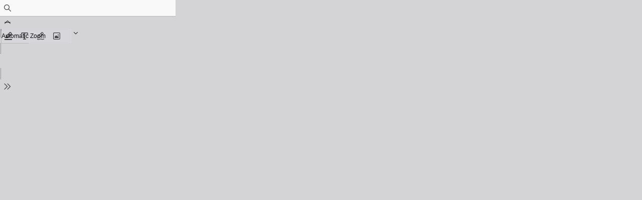

--- FILE ---
content_type: image/svg+xml
request_url: https://thegreenprogram.com/wp-content/plugins/pdf-poster/pdfjs-new/web/images/toolbarButton-menuArrow.svg
body_size: -45
content:
<svg width="16" height="16" viewBox="0 0 16 16" fill="none" xmlns="http://www.w3.org/2000/svg">
<path d="M8.23336 10.4664L11.8474 6.85339C11.894 6.8071 11.931 6.75203 11.9563 6.69136C11.9816 6.63069 11.9946 6.56562 11.9946 6.49989C11.9946 6.43417 11.9816 6.3691 11.9563 6.30843C11.931 6.24776 11.894 6.19269 11.8474 6.14639C11.7536 6.05266 11.6264 6 11.4939 6C11.3613 6 11.2341 6.05266 11.1404 6.14639L7.99236 9.29339L4.84736 6.14739C4.75305 6.05631 4.62675 6.00592 4.49566 6.00706C4.36456 6.0082 4.23915 6.06078 4.14645 6.15348C4.05374 6.24619 4.00116 6.37159 4.00002 6.50269C3.99888 6.63379 4.04928 6.76009 4.14036 6.85439L7.75236 10.4674L8.23336 10.4664Z" fill="black"/>
</svg>


--- FILE ---
content_type: application/javascript
request_url: https://thegreenprogram.com/wp-content/plugins/pdf-poster/pdfjs-new/generic-legacy/pdf.js
body_size: 104808
content:
(()=>{"use strict";var t={9306:(t,e,i)=>{var s=i(4901),n=i(6823),r=TypeError;t.exports=function(t){if(s(t))return t;throw new r(n(t)+" is not a function")}},3506:(t,e,i)=>{var s=i(3925),n=String,r=TypeError;t.exports=function(t){if(s(t))return t;throw new r("Can't set "+n(t)+" as a prototype")}},7080:(t,e,i)=>{var s=i(4402).has;t.exports=function(t){return s(t),t}},679:(t,e,i)=>{var s=i(1625),n=TypeError;t.exports=function(t,e){if(s(e,t))return t;throw new n("Incorrect invocation")}},8551:(t,e,i)=>{var s=i(34),n=String,r=TypeError;t.exports=function(t){if(s(t))return t;throw new r(n(t)+" is not an object")}},7811:t=>{t.exports="undefined"!=typeof ArrayBuffer&&"undefined"!=typeof DataView},7394:(t,e,i)=>{var s=i(4576),n=i(6706),r=i(2195),a=s.ArrayBuffer,o=s.TypeError;t.exports=a&&n(a.prototype,"byteLength","get")||function(t){if("ArrayBuffer"!==r(t))throw new o("ArrayBuffer expected");return t.byteLength}},3238:(t,e,i)=>{var s=i(4576),n=i(7476),r=i(7394),a=s.ArrayBuffer,o=a&&a.prototype,h=o&&n(o.slice);t.exports=function(t){if(0!==r(t))return!1;if(!h)return!1;try{return h(t,0,0),!1}catch(t){return!0}}},5169:(t,e,i)=>{var s=i(3238),n=TypeError;t.exports=function(t){if(s(t))throw new n("ArrayBuffer is detached");return t}},5636:(t,e,i)=>{var s=i(4576),n=i(9504),r=i(6706),a=i(7696),o=i(5169),h=i(7394),l=i(4483),c=i(1548),d=s.structuredClone,u=s.ArrayBuffer,p=s.DataView,g=Math.min,f=u.prototype,m=p.prototype,b=n(f.slice),v=r(f,"resizable","get"),y=r(f,"maxByteLength","get"),A=n(m.getInt8),w=n(m.setInt8);t.exports=(c||l)&&function(t,e,i){var s,n=h(t),r=void 0===e?n:a(e),f=!v||!v(t);if(o(t),c&&(t=d(t,{transfer:[t]}),n===r&&(i||f)))return t;if(n>=r&&(!i||f))s=b(t,0,r);else{var m=i&&!f&&y?{maxByteLength:y(t)}:void 0;s=new u(r,m);for(var x=new p(t),_=new p(s),E=g(r,n),C=0;C<E;C++)w(_,C,A(x,C))}return c||l(t),s}},4644:(t,e,i)=>{var s,n,r,a=i(7811),o=i(3724),h=i(4576),l=i(4901),c=i(34),d=i(9297),u=i(6955),p=i(6823),g=i(6699),f=i(6840),m=i(2106),b=i(1625),v=i(2787),y=i(2967),A=i(8227),w=i(3392),x=i(1181),_=x.enforce,E=x.get,C=h.Int8Array,S=C&&C.prototype,T=h.Uint8ClampedArray,M=T&&T.prototype,k=C&&v(C),I=S&&v(S),R=Object.prototype,P=h.TypeError,D=A("toStringTag"),L=w("TYPED_ARRAY_TAG"),F="TypedArrayConstructor",O=a&&!!y&&"Opera"!==u(h.opera),N=!1,B={Int8Array:1,Uint8Array:1,Uint8ClampedArray:1,Int16Array:2,Uint16Array:2,Int32Array:4,Uint32Array:4,Float32Array:4,Float64Array:8},z={BigInt64Array:8,BigUint64Array:8},H=function(t){var e=v(t);if(c(e)){var i=E(e);return i&&d(i,F)?i[F]:H(e)}},j=function(t){if(!c(t))return!1;var e=u(t);return d(B,e)||d(z,e)};for(s in B)(r=(n=h[s])&&n.prototype)?_(r)[F]=n:O=!1;for(s in z)(r=(n=h[s])&&n.prototype)&&(_(r)[F]=n);if((!O||!l(k)||k===Function.prototype)&&(k=function(){throw new P("Incorrect invocation")},O))for(s in B)h[s]&&y(h[s],k);if((!O||!I||I===R)&&(I=k.prototype,O))for(s in B)h[s]&&y(h[s].prototype,I);if(O&&v(M)!==I&&y(M,I),o&&!d(I,D))for(s in N=!0,m(I,D,{configurable:!0,get:function(){return c(this)?this[L]:void 0}}),B)h[s]&&g(h[s],L,s);t.exports={NATIVE_ARRAY_BUFFER_VIEWS:O,TYPED_ARRAY_TAG:N&&L,aTypedArray:function(t){if(j(t))return t;throw new P("Target is not a typed array")},aTypedArrayConstructor:function(t){if(l(t)&&(!y||b(k,t)))return t;throw new P(p(t)+" is not a typed array constructor")},exportTypedArrayMethod:function(t,e,i,s){if(o){if(i)for(var n in B){var r=h[n];if(r&&d(r.prototype,t))try{delete r.prototype[t]}catch(i){try{r.prototype[t]=e}catch(t){}}}I[t]&&!i||f(I,t,i?e:O&&S[t]||e,s)}},exportTypedArrayStaticMethod:function(t,e,i){var s,n;if(o){if(y){if(i)for(s in B)if((n=h[s])&&d(n,t))try{delete n[t]}catch(t){}if(k[t]&&!i)return;try{return f(k,t,i?e:O&&k[t]||e)}catch(t){}}for(s in B)!(n=h[s])||n[t]&&!i||f(n,t,e)}},getTypedArrayConstructor:H,isView:function(t){if(!c(t))return!1;var e=u(t);return"DataView"===e||d(B,e)||d(z,e)},isTypedArray:j,TypedArray:k,TypedArrayPrototype:I}},5370:(t,e,i)=>{var s=i(6198);t.exports=function(t,e,i){for(var n=0,r=arguments.length>2?i:s(e),a=new t(r);r>n;)a[n]=e[n++];return a}},9617:(t,e,i)=>{var s=i(5397),n=i(5610),r=i(6198),a=function(t){return function(e,i,a){var o=s(e),h=r(o);if(0===h)return!t&&-1;var l,c=n(a,h);if(t&&i!=i){for(;h>c;)if((l=o[c++])!=l)return!0}else for(;h>c;c++)if((t||c in o)&&o[c]===i)return t||c||0;return!t&&-1}};t.exports={includes:a(!0),indexOf:a(!1)}},4527:(t,e,i)=>{var s=i(3724),n=i(4376),r=TypeError,a=Object.getOwnPropertyDescriptor,o=s&&!function(){if(void 0!==this)return!0;try{Object.defineProperty([],"length",{writable:!1}).length=1}catch(t){return t instanceof TypeError}}();t.exports=o?function(t,e){if(n(t)&&!a(t,"length").writable)throw new r("Cannot set read only .length");return t.length=e}:function(t,e){return t.length=e}},7628:(t,e,i)=>{var s=i(6198);t.exports=function(t,e){for(var i=s(t),n=new e(i),r=0;r<i;r++)n[r]=t[i-r-1];return n}},9928:(t,e,i)=>{var s=i(6198),n=i(1291),r=RangeError;t.exports=function(t,e,i,a){var o=s(t),h=n(i),l=h<0?o+h:h;if(l>=o||l<0)throw new r("Incorrect index");for(var c=new e(o),d=0;d<o;d++)c[d]=d===l?a:t[d];return c}},6319:(t,e,i)=>{var s=i(8551),n=i(9539);t.exports=function(t,e,i,r){try{return r?e(s(i)[0],i[1]):e(i)}catch(e){n(t,"throw",e)}}},2195:(t,e,i)=>{var s=i(9504),n=s({}.toString),r=s("".slice);t.exports=function(t){return r(n(t),8,-1)}},6955:(t,e,i)=>{var s=i(2140),n=i(4901),r=i(2195),a=i(8227)("toStringTag"),o=Object,h="Arguments"===r(function(){return arguments}());t.exports=s?r:function(t){var e,i,s;return void 0===t?"Undefined":null===t?"Null":"string"==typeof(i=function(t,e){try{return t[e]}catch(t){}}(e=o(t),a))?i:h?r(e):"Object"===(s=r(e))&&n(e.callee)?"Arguments":s}},7740:(t,e,i)=>{var s=i(9297),n=i(5031),r=i(7347),a=i(4913);t.exports=function(t,e,i){for(var o=n(e),h=a.f,l=r.f,c=0;c<o.length;c++){var d=o[c];s(t,d)||i&&s(i,d)||h(t,d,l(e,d))}}},2211:(t,e,i)=>{var s=i(9039);t.exports=!s((function(){function t(){}return t.prototype.constructor=null,Object.getPrototypeOf(new t)!==t.prototype}))},2529:t=>{t.exports=function(t,e){return{value:t,done:e}}},6699:(t,e,i)=>{var s=i(3724),n=i(4913),r=i(6980);t.exports=s?function(t,e,i){return n.f(t,e,r(1,i))}:function(t,e,i){return t[e]=i,t}},6980:t=>{t.exports=function(t,e){return{enumerable:!(1&t),configurable:!(2&t),writable:!(4&t),value:e}}},4659:(t,e,i)=>{var s=i(3724),n=i(4913),r=i(6980);t.exports=function(t,e,i){s?n.f(t,e,r(0,i)):t[e]=i}},2106:(t,e,i)=>{var s=i(283),n=i(4913);t.exports=function(t,e,i){return i.get&&s(i.get,e,{getter:!0}),i.set&&s(i.set,e,{setter:!0}),n.f(t,e,i)}},6840:(t,e,i)=>{var s=i(4901),n=i(4913),r=i(283),a=i(9433);t.exports=function(t,e,i,o){o||(o={});var h=o.enumerable,l=void 0!==o.name?o.name:e;if(s(i)&&r(i,l,o),o.global)h?t[e]=i:a(e,i);else{try{o.unsafe?t[e]&&(h=!0):delete t[e]}catch(t){}h?t[e]=i:n.f(t,e,{value:i,enumerable:!1,configurable:!o.nonConfigurable,writable:!o.nonWritable})}return t}},6279:(t,e,i)=>{var s=i(6840);t.exports=function(t,e,i){for(var n in e)s(t,n,e[n],i);return t}},9433:(t,e,i)=>{var s=i(4576),n=Object.defineProperty;t.exports=function(t,e){try{n(s,t,{value:e,configurable:!0,writable:!0})}catch(i){s[t]=e}return e}},3724:(t,e,i)=>{var s=i(9039);t.exports=!s((function(){return 7!==Object.defineProperty({},1,{get:function(){return 7}})[1]}))},4483:(t,e,i)=>{var s,n,r,a,o=i(4576),h=i(9429),l=i(1548),c=o.structuredClone,d=o.ArrayBuffer,u=o.MessageChannel,p=!1;if(l)p=function(t){c(t,{transfer:[t]})};else if(d)try{u||(s=h("worker_threads"))&&(u=s.MessageChannel),u&&(n=new u,r=new d(2),a=function(t){n.port1.postMessage(null,[t])},2===r.byteLength&&(a(r),0===r.byteLength&&(p=a)))}catch(t){}t.exports=p},4055:(t,e,i)=>{var s=i(4576),n=i(34),r=s.document,a=n(r)&&n(r.createElement);t.exports=function(t){return a?r.createElement(t):{}}},6837:t=>{var e=TypeError;t.exports=function(t){if(t>9007199254740991)throw e("Maximum allowed index exceeded");return t}},5002:t=>{t.exports={IndexSizeError:{s:"INDEX_SIZE_ERR",c:1,m:1},DOMStringSizeError:{s:"DOMSTRING_SIZE_ERR",c:2,m:0},HierarchyRequestError:{s:"HIERARCHY_REQUEST_ERR",c:3,m:1},WrongDocumentError:{s:"WRONG_DOCUMENT_ERR",c:4,m:1},InvalidCharacterError:{s:"INVALID_CHARACTER_ERR",c:5,m:1},NoDataAllowedError:{s:"NO_DATA_ALLOWED_ERR",c:6,m:0},NoModificationAllowedError:{s:"NO_MODIFICATION_ALLOWED_ERR",c:7,m:1},NotFoundError:{s:"NOT_FOUND_ERR",c:8,m:1},NotSupportedError:{s:"NOT_SUPPORTED_ERR",c:9,m:1},InUseAttributeError:{s:"INUSE_ATTRIBUTE_ERR",c:10,m:1},InvalidStateError:{s:"INVALID_STATE_ERR",c:11,m:1},SyntaxError:{s:"SYNTAX_ERR",c:12,m:1},InvalidModificationError:{s:"INVALID_MODIFICATION_ERR",c:13,m:1},NamespaceError:{s:"NAMESPACE_ERR",c:14,m:1},InvalidAccessError:{s:"INVALID_ACCESS_ERR",c:15,m:1},ValidationError:{s:"VALIDATION_ERR",c:16,m:0},TypeMismatchError:{s:"TYPE_MISMATCH_ERR",c:17,m:1},SecurityError:{s:"SECURITY_ERR",c:18,m:1},NetworkError:{s:"NETWORK_ERR",c:19,m:1},AbortError:{s:"ABORT_ERR",c:20,m:1},URLMismatchError:{s:"URL_MISMATCH_ERR",c:21,m:1},QuotaExceededError:{s:"QUOTA_EXCEEDED_ERR",c:22,m:1},TimeoutError:{s:"TIMEOUT_ERR",c:23,m:1},InvalidNodeTypeError:{s:"INVALID_NODE_TYPE_ERR",c:24,m:1},DataCloneError:{s:"DATA_CLONE_ERR",c:25,m:1}}},8727:t=>{t.exports=["constructor","hasOwnProperty","isPrototypeOf","propertyIsEnumerable","toLocaleString","toString","valueOf"]},6193:(t,e,i)=>{var s=i(4215);t.exports="NODE"===s},2839:(t,e,i)=>{var s=i(4576).navigator,n=s&&s.userAgent;t.exports=n?String(n):""},9519:(t,e,i)=>{var s,n,r=i(4576),a=i(2839),o=r.process,h=r.Deno,l=o&&o.versions||h&&h.version,c=l&&l.v8;c&&(n=(s=c.split("."))[0]>0&&s[0]<4?1:+(s[0]+s[1])),!n&&a&&(!(s=a.match(/Edge\/(\d+)/))||s[1]>=74)&&(s=a.match(/Chrome\/(\d+)/))&&(n=+s[1]),t.exports=n},4215:(t,e,i)=>{var s=i(4576),n=i(2839),r=i(2195),a=function(t){return n.slice(0,t.length)===t};t.exports=a("Bun/")?"BUN":a("Cloudflare-Workers")?"CLOUDFLARE":a("Deno/")?"DENO":a("Node.js/")?"NODE":s.Bun&&"string"==typeof Bun.version?"BUN":s.Deno&&"object"==typeof Deno.version?"DENO":"process"===r(s.process)?"NODE":s.window&&s.document?"BROWSER":"REST"},8574:(t,e,i)=>{var s=i(9504),n=Error,r=s("".replace),a=String(new n("zxcasd").stack),o=/\n\s*at [^:]*:[^\n]*/,h=o.test(a);t.exports=function(t,e){if(h&&"string"==typeof t&&!n.prepareStackTrace)for(;e--;)t=r(t,o,"");return t}},6518:(t,e,i)=>{var s=i(4576),n=i(7347).f,r=i(6699),a=i(6840),o=i(9433),h=i(7740),l=i(2796);t.exports=function(t,e){var i,c,d,u,p,g=t.target,f=t.global,m=t.stat;if(i=f?s:m?s[g]||o(g,{}):s[g]&&s[g].prototype)for(c in e){if(u=e[c],d=t.dontCallGetSet?(p=n(i,c))&&p.value:i[c],!l(f?c:g+(m?".":"#")+c,t.forced)&&void 0!==d){if(typeof u==typeof d)continue;h(u,d)}(t.sham||d&&d.sham)&&r(u,"sham",!0),a(i,c,u,t)}}},9039:t=>{t.exports=function(t){try{return!!t()}catch(t){return!0}}},6080:(t,e,i)=>{var s=i(7476),n=i(9306),r=i(616),a=s(s.bind);t.exports=function(t,e){return n(t),void 0===e?t:r?a(t,e):function(){return t.apply(e,arguments)}}},616:(t,e,i)=>{var s=i(9039);t.exports=!s((function(){var t=function(){}.bind();return"function"!=typeof t||t.hasOwnProperty("prototype")}))},9565:(t,e,i)=>{var s=i(616),n=Function.prototype.call;t.exports=s?n.bind(n):function(){return n.apply(n,arguments)}},350:(t,e,i)=>{var s=i(3724),n=i(9297),r=Function.prototype,a=s&&Object.getOwnPropertyDescriptor,o=n(r,"name"),h=o&&"something"===function(){}.name,l=o&&(!s||s&&a(r,"name").configurable);t.exports={EXISTS:o,PROPER:h,CONFIGURABLE:l}},6706:(t,e,i)=>{var s=i(9504),n=i(9306);t.exports=function(t,e,i){try{return s(n(Object.getOwnPropertyDescriptor(t,e)[i]))}catch(t){}}},7476:(t,e,i)=>{var s=i(2195),n=i(9504);t.exports=function(t){if("Function"===s(t))return n(t)}},9504:(t,e,i)=>{var s=i(616),n=Function.prototype,r=n.call,a=s&&n.bind.bind(r,r);t.exports=s?a:function(t){return function(){return r.apply(t,arguments)}}},9429:(t,e,i)=>{var s=i(4576),n=i(6193);t.exports=function(t){if(n){try{return s.process.getBuiltinModule(t)}catch(t){}try{return Function('return require("'+t+'")')()}catch(t){}}}},7751:(t,e,i)=>{var s=i(4576),n=i(4901);t.exports=function(t,e){return arguments.length<2?(i=s[t],n(i)?i:void 0):s[t]&&s[t][e];var i}},1767:t=>{t.exports=function(t){return{iterator:t,next:t.next,done:!1}}},8646:(t,e,i)=>{var s=i(9565),n=i(8551),r=i(1767),a=i(851);t.exports=function(t,e){e&&"string"==typeof t||n(t);var i=a(t);return r(n(void 0!==i?s(i,t):t))}},851:(t,e,i)=>{var s=i(6955),n=i(5966),r=i(4117),a=i(6269),o=i(8227)("iterator");t.exports=function(t){if(!r(t))return n(t,o)||n(t,"@@iterator")||a[s(t)]}},81:(t,e,i)=>{var s=i(9565),n=i(9306),r=i(8551),a=i(6823),o=i(851),h=TypeError;t.exports=function(t,e){var i=arguments.length<2?o(t):e;if(n(i))return r(s(i,t));throw new h(a(t)+" is not iterable")}},5966:(t,e,i)=>{var s=i(9306),n=i(4117);t.exports=function(t,e){var i=t[e];return n(i)?void 0:s(i)}},3789:(t,e,i)=>{var s=i(9306),n=i(8551),r=i(9565),a=i(1291),o=i(1767),h="Invalid size",l=RangeError,c=TypeError,d=Math.max,u=function(t,e){this.set=t,this.size=d(e,0),this.has=s(t.has),this.keys=s(t.keys)};u.prototype={getIterator:function(){return o(n(r(this.keys,this.set)))},includes:function(t){return r(this.has,this.set,t)}},t.exports=function(t){n(t);var e=+t.size;if(e!=e)throw new c(h);var i=a(e);if(i<0)throw new l(h);return new u(t,i)}},4576:function(t){var e=function(t){return t&&t.Math===Math&&t};t.exports=e("object"==typeof globalThis&&globalThis)||e("object"==typeof window&&window)||e("object"==typeof self&&self)||e("object"==typeof global&&global)||e("object"==typeof this&&this)||function(){return this}()||Function("return this")()},9297:(t,e,i)=>{var s=i(9504),n=i(8981),r=s({}.hasOwnProperty);t.exports=Object.hasOwn||function(t,e){return r(n(t),e)}},421:t=>{t.exports={}},397:(t,e,i)=>{var s=i(7751);t.exports=s("document","documentElement")},5917:(t,e,i)=>{var s=i(3724),n=i(9039),r=i(4055);t.exports=!s&&!n((function(){return 7!==Object.defineProperty(r("div"),"a",{get:function(){return 7}}).a}))},7055:(t,e,i)=>{var s=i(9504),n=i(9039),r=i(2195),a=Object,o=s("".split);t.exports=n((function(){return!a("z").propertyIsEnumerable(0)}))?function(t){return"String"===r(t)?o(t,""):a(t)}:a},3167:(t,e,i)=>{var s=i(4901),n=i(34),r=i(2967);t.exports=function(t,e,i){var a,o;return r&&s(a=e.constructor)&&a!==i&&n(o=a.prototype)&&o!==i.prototype&&r(t,o),t}},3706:(t,e,i)=>{var s=i(9504),n=i(4901),r=i(7629),a=s(Function.toString);n(r.inspectSource)||(r.inspectSource=function(t){return a(t)}),t.exports=r.inspectSource},1181:(t,e,i)=>{var s,n,r,a=i(8622),o=i(4576),h=i(34),l=i(6699),c=i(9297),d=i(7629),u=i(6119),p=i(421),g="Object already initialized",f=o.TypeError,m=o.WeakMap;if(a||d.state){var b=d.state||(d.state=new m);b.get=b.get,b.has=b.has,b.set=b.set,s=function(t,e){if(b.has(t))throw new f(g);return e.facade=t,b.set(t,e),e},n=function(t){return b.get(t)||{}},r=function(t){return b.has(t)}}else{var v=u("state");p[v]=!0,s=function(t,e){if(c(t,v))throw new f(g);return e.facade=t,l(t,v,e),e},n=function(t){return c(t,v)?t[v]:{}},r=function(t){return c(t,v)}}t.exports={set:s,get:n,has:r,enforce:function(t){return r(t)?n(t):s(t,{})},getterFor:function(t){return function(e){var i;if(!h(e)||(i=n(e)).type!==t)throw new f("Incompatible receiver, "+t+" required");return i}}}},4209:(t,e,i)=>{var s=i(8227),n=i(6269),r=s("iterator"),a=Array.prototype;t.exports=function(t){return void 0!==t&&(n.Array===t||a[r]===t)}},4376:(t,e,i)=>{var s=i(2195);t.exports=Array.isArray||function(t){return"Array"===s(t)}},1108:(t,e,i)=>{var s=i(6955);t.exports=function(t){var e=s(t);return"BigInt64Array"===e||"BigUint64Array"===e}},4901:t=>{var e="object"==typeof document&&document.all;t.exports=void 0===e&&void 0!==e?function(t){return"function"==typeof t||t===e}:function(t){return"function"==typeof t}},2796:(t,e,i)=>{var s=i(9039),n=i(4901),r=/#|\.prototype\./,a=function(t,e){var i=h[o(t)];return i===c||i!==l&&(n(e)?s(e):!!e)},o=a.normalize=function(t){return String(t).replace(r,".").toLowerCase()},h=a.data={},l=a.NATIVE="N",c=a.POLYFILL="P";t.exports=a},4117:t=>{t.exports=function(t){return null==t}},34:(t,e,i)=>{var s=i(4901);t.exports=function(t){return"object"==typeof t?null!==t:s(t)}},3925:(t,e,i)=>{var s=i(34);t.exports=function(t){return s(t)||null===t}},6395:t=>{t.exports=!1},757:(t,e,i)=>{var s=i(7751),n=i(4901),r=i(1625),a=i(7040),o=Object;t.exports=a?function(t){return"symbol"==typeof t}:function(t){var e=s("Symbol");return n(e)&&r(e.prototype,o(t))}},507:(t,e,i)=>{var s=i(9565);t.exports=function(t,e,i){for(var n,r,a=i?t:t.iterator,o=t.next;!(n=s(o,a)).done;)if(void 0!==(r=e(n.value)))return r}},2652:(t,e,i)=>{var s=i(6080),n=i(9565),r=i(8551),a=i(6823),o=i(4209),h=i(6198),l=i(1625),c=i(81),d=i(851),u=i(9539),p=TypeError,g=function(t,e){this.stopped=t,this.result=e},f=g.prototype;t.exports=function(t,e,i){var m,b,v,y,A,w,x,_=i&&i.that,E=!(!i||!i.AS_ENTRIES),C=!(!i||!i.IS_RECORD),S=!(!i||!i.IS_ITERATOR),T=!(!i||!i.INTERRUPTED),M=s(e,_),k=function(t){return m&&u(m,"normal",t),new g(!0,t)},I=function(t){return E?(r(t),T?M(t[0],t[1],k):M(t[0],t[1])):T?M(t,k):M(t)};if(C)m=t.iterator;else if(S)m=t;else{if(!(b=d(t)))throw new p(a(t)+" is not iterable");if(o(b)){for(v=0,y=h(t);y>v;v++)if((A=I(t[v]))&&l(f,A))return A;return new g(!1)}m=c(t,b)}for(w=C?t.next:m.next;!(x=n(w,m)).done;){try{A=I(x.value)}catch(t){u(m,"throw",t)}if("object"==typeof A&&A&&l(f,A))return A}return new g(!1)}},9539:(t,e,i)=>{var s=i(9565),n=i(8551),r=i(5966);t.exports=function(t,e,i){var a,o;n(t);try{if(!(a=r(t,"return"))){if("throw"===e)throw i;return i}a=s(a,t)}catch(t){o=!0,a=t}if("throw"===e)throw i;if(o)throw a;return n(a),i}},9462:(t,e,i)=>{var s=i(9565),n=i(2360),r=i(6699),a=i(6279),o=i(8227),h=i(1181),l=i(5966),c=i(7657).IteratorPrototype,d=i(2529),u=i(9539),p=o("toStringTag"),g="IteratorHelper",f="WrapForValidIterator",m=h.set,b=function(t){var e=h.getterFor(t?f:g);return a(n(c),{next:function(){var i=e(this);if(t)return i.nextHandler();try{var s=i.done?void 0:i.nextHandler();return d(s,i.done)}catch(t){throw i.done=!0,t}},return:function(){var i=e(this),n=i.iterator;if(i.done=!0,t){var r=l(n,"return");return r?s(r,n):d(void 0,!0)}if(i.inner)try{u(i.inner.iterator,"normal")}catch(t){return u(n,"throw",t)}return u(n,"normal"),d(void 0,!0)}})},v=b(!0),y=b(!1);r(y,p,"Iterator Helper"),t.exports=function(t,e){var i=function(i,s){s?(s.iterator=i.iterator,s.next=i.next):s=i,s.type=e?f:g,s.nextHandler=t,s.counter=0,s.done=!1,m(this,s)};return i.prototype=e?v:y,i}},713:(t,e,i)=>{var s=i(9565),n=i(9306),r=i(8551),a=i(1767),o=i(9462),h=i(6319),l=o((function(){var t=this.iterator,e=r(s(this.next,t));if(!(this.done=!!e.done))return h(t,this.mapper,[e.value,this.counter++],!0)}));t.exports=function(t){return r(this),n(t),new l(a(this),{mapper:t})}},7657:(t,e,i)=>{var s,n,r,a=i(9039),o=i(4901),h=i(34),l=i(2360),c=i(2787),d=i(6840),u=i(8227),p=i(6395),g=u("iterator"),f=!1;[].keys&&("next"in(r=[].keys())?(n=c(c(r)))!==Object.prototype&&(s=n):f=!0),!h(s)||a((function(){var t={};return s[g].call(t)!==t}))?s={}:p&&(s=l(s)),o(s[g])||d(s,g,(function(){return this})),t.exports={IteratorPrototype:s,BUGGY_SAFARI_ITERATORS:f}},6269:t=>{t.exports={}},6198:(t,e,i)=>{var s=i(8014);t.exports=function(t){return s(t.length)}},283:(t,e,i)=>{var s=i(9504),n=i(9039),r=i(4901),a=i(9297),o=i(3724),h=i(350).CONFIGURABLE,l=i(3706),c=i(1181),d=c.enforce,u=c.get,p=String,g=Object.defineProperty,f=s("".slice),m=s("".replace),b=s([].join),v=o&&!n((function(){return 8!==g((function(){}),"length",{value:8}).length})),y=String(String).split("String"),A=t.exports=function(t,e,i){"Symbol("===f(p(e),0,7)&&(e="["+m(p(e),/^Symbol\(([^)]*)\).*$/,"$1")+"]"),i&&i.getter&&(e="get "+e),i&&i.setter&&(e="set "+e),(!a(t,"name")||h&&t.name!==e)&&(o?g(t,"name",{value:e,configurable:!0}):t.name=e),v&&i&&a(i,"arity")&&t.length!==i.arity&&g(t,"length",{value:i.arity});try{i&&a(i,"constructor")&&i.constructor?o&&g(t,"prototype",{writable:!1}):t.prototype&&(t.prototype=void 0)}catch(t){}var s=d(t);return a(s,"source")||(s.source=b(y,"string"==typeof e?e:"")),t};Function.prototype.toString=A((function(){return r(this)&&u(this).source||l(this)}),"toString")},741:t=>{var e=Math.ceil,i=Math.floor;t.exports=Math.trunc||function(t){var s=+t;return(s>0?i:e)(s)}},6043:(t,e,i)=>{var s=i(9306),n=TypeError,r=function(t){var e,i;this.promise=new t((function(t,s){if(void 0!==e||void 0!==i)throw new n("Bad Promise constructor");e=t,i=s})),this.resolve=s(e),this.reject=s(i)};t.exports.f=function(t){return new r(t)}},2603:(t,e,i)=>{var s=i(655);t.exports=function(t,e){return void 0===t?arguments.length<2?"":e:s(t)}},4149:t=>{var e=RangeError;t.exports=function(t){if(t==t)return t;throw new e("NaN is not allowed")}},2360:(t,e,i)=>{var s,n=i(8551),r=i(6801),a=i(8727),o=i(421),h=i(397),l=i(4055),c=i(6119),d="prototype",u="script",p=c("IE_PROTO"),g=function(){},f=function(t){return"<"+u+">"+t+"</"+u+">"},m=function(t){t.write(f("")),t.close();var e=t.parentWindow.Object;return t=null,e},b=function(){try{s=new ActiveXObject("htmlfile")}catch(t){}var t,e,i;b="undefined"!=typeof document?document.domain&&s?m(s):(e=l("iframe"),i="java"+u+":",e.style.display="none",h.appendChild(e),e.src=String(i),(t=e.contentWindow.document).open(),t.write(f("document.F=Object")),t.close(),t.F):m(s);for(var n=a.length;n--;)delete b[d][a[n]];return b()};o[p]=!0,t.exports=Object.create||function(t,e){var i;return null!==t?(g[d]=n(t),i=new g,g[d]=null,i[p]=t):i=b(),void 0===e?i:r.f(i,e)}},6801:(t,e,i)=>{var s=i(3724),n=i(8686),r=i(4913),a=i(8551),o=i(5397),h=i(1072);e.f=s&&!n?Object.defineProperties:function(t,e){a(t);for(var i,s=o(e),n=h(e),l=n.length,c=0;l>c;)r.f(t,i=n[c++],s[i]);return t}},4913:(t,e,i)=>{var s=i(3724),n=i(5917),r=i(8686),a=i(8551),o=i(6969),h=TypeError,l=Object.defineProperty,c=Object.getOwnPropertyDescriptor,d="enumerable",u="configurable",p="writable";e.f=s?r?function(t,e,i){if(a(t),e=o(e),a(i),"function"==typeof t&&"prototype"===e&&"value"in i&&p in i&&!i[p]){var s=c(t,e);s&&s[p]&&(t[e]=i.value,i={configurable:u in i?i[u]:s[u],enumerable:d in i?i[d]:s[d],writable:!1})}return l(t,e,i)}:l:function(t,e,i){if(a(t),e=o(e),a(i),n)try{return l(t,e,i)}catch(t){}if("get"in i||"set"in i)throw new h("Accessors not supported");return"value"in i&&(t[e]=i.value),t}},7347:(t,e,i)=>{var s=i(3724),n=i(9565),r=i(8773),a=i(6980),o=i(5397),h=i(6969),l=i(9297),c=i(5917),d=Object.getOwnPropertyDescriptor;e.f=s?d:function(t,e){if(t=o(t),e=h(e),c)try{return d(t,e)}catch(t){}if(l(t,e))return a(!n(r.f,t,e),t[e])}},8480:(t,e,i)=>{var s=i(1828),n=i(8727).concat("length","prototype");e.f=Object.getOwnPropertyNames||function(t){return s(t,n)}},3717:(t,e)=>{e.f=Object.getOwnPropertySymbols},2787:(t,e,i)=>{var s=i(9297),n=i(4901),r=i(8981),a=i(6119),o=i(2211),h=a("IE_PROTO"),l=Object,c=l.prototype;t.exports=o?l.getPrototypeOf:function(t){var e=r(t);if(s(e,h))return e[h];var i=e.constructor;return n(i)&&e instanceof i?i.prototype:e instanceof l?c:null}},1625:(t,e,i)=>{var s=i(9504);t.exports=s({}.isPrototypeOf)},1828:(t,e,i)=>{var s=i(9504),n=i(9297),r=i(5397),a=i(9617).indexOf,o=i(421),h=s([].push);t.exports=function(t,e){var i,s=r(t),l=0,c=[];for(i in s)!n(o,i)&&n(s,i)&&h(c,i);for(;e.length>l;)n(s,i=e[l++])&&(~a(c,i)||h(c,i));return c}},1072:(t,e,i)=>{var s=i(1828),n=i(8727);t.exports=Object.keys||function(t){return s(t,n)}},8773:(t,e)=>{var i={}.propertyIsEnumerable,s=Object.getOwnPropertyDescriptor,n=s&&!i.call({1:2},1);e.f=n?function(t){var e=s(this,t);return!!e&&e.enumerable}:i},2967:(t,e,i)=>{var s=i(6706),n=i(34),r=i(7750),a=i(3506);t.exports=Object.setPrototypeOf||("__proto__"in{}?function(){var t,e=!1,i={};try{(t=s(Object.prototype,"__proto__","set"))(i,[]),e=i instanceof Array}catch(t){}return function(i,s){return r(i),a(s),n(i)?(e?t(i,s):i.__proto__=s,i):i}}():void 0)},4270:(t,e,i)=>{var s=i(9565),n=i(4901),r=i(34),a=TypeError;t.exports=function(t,e){var i,o;if("string"===e&&n(i=t.toString)&&!r(o=s(i,t)))return o;if(n(i=t.valueOf)&&!r(o=s(i,t)))return o;if("string"!==e&&n(i=t.toString)&&!r(o=s(i,t)))return o;throw new a("Can't convert object to primitive value")}},5031:(t,e,i)=>{var s=i(7751),n=i(9504),r=i(8480),a=i(3717),o=i(8551),h=n([].concat);t.exports=s("Reflect","ownKeys")||function(t){var e=r.f(o(t)),i=a.f;return i?h(e,i(t)):e}},8235:(t,e,i)=>{var s=i(9504),n=i(9297),r=SyntaxError,a=parseInt,o=String.fromCharCode,h=s("".charAt),l=s("".slice),c=s(/./.exec),d={'\\"':'"',"\\\\":"\\","\\/":"/","\\b":"\b","\\f":"\f","\\n":"\n","\\r":"\r","\\t":"\t"},u=/^[\da-f]{4}$/i,p=/^[\u0000-\u001F]$/;t.exports=function(t,e){for(var i=!0,s="";e<t.length;){var g=h(t,e);if("\\"===g){var f=l(t,e,e+2);if(n(d,f))s+=d[f],e+=2;else{if("\\u"!==f)throw new r('Unknown escape sequence: "'+f+'"');var m=l(t,e+=2,e+4);if(!c(u,m))throw new r("Bad Unicode escape at: "+e);s+=o(a(m,16)),e+=4}}else{if('"'===g){i=!1,e++;break}if(c(p,g))throw new r("Bad control character in string literal at: "+e);s+=g,e++}}if(i)throw new r("Unterminated string at: "+e);return{value:s,end:e}}},7750:(t,e,i)=>{var s=i(4117),n=TypeError;t.exports=function(t){if(s(t))throw new n("Can't call method on "+t);return t}},9286:(t,e,i)=>{var s=i(4402),n=i(8469),r=s.Set,a=s.add;t.exports=function(t){var e=new r;return n(t,(function(t){a(e,t)})),e}},3440:(t,e,i)=>{var s=i(7080),n=i(4402),r=i(9286),a=i(5170),o=i(3789),h=i(8469),l=i(507),c=n.has,d=n.remove;t.exports=function(t){var e=s(this),i=o(t),n=r(e);return a(e)<=i.size?h(e,(function(t){i.includes(t)&&d(n,t)})):l(i.getIterator(),(function(t){c(e,t)&&d(n,t)})),n}},4402:(t,e,i)=>{var s=i(9504),n=Set.prototype;t.exports={Set,add:s(n.add),has:s(n.has),remove:s(n.delete),proto:n}},8750:(t,e,i)=>{var s=i(7080),n=i(4402),r=i(5170),a=i(3789),o=i(8469),h=i(507),l=n.Set,c=n.add,d=n.has;t.exports=function(t){var e=s(this),i=a(t),n=new l;return r(e)>i.size?h(i.getIterator(),(function(t){d(e,t)&&c(n,t)})):o(e,(function(t){i.includes(t)&&c(n,t)})),n}},4449:(t,e,i)=>{var s=i(7080),n=i(4402).has,r=i(5170),a=i(3789),o=i(8469),h=i(507),l=i(9539);t.exports=function(t){var e=s(this),i=a(t);if(r(e)<=i.size)return!1!==o(e,(function(t){if(i.includes(t))return!1}),!0);var c=i.getIterator();return!1!==h(c,(function(t){if(n(e,t))return l(c,"normal",!1)}))}},3838:(t,e,i)=>{var s=i(7080),n=i(5170),r=i(8469),a=i(3789);t.exports=function(t){var e=s(this),i=a(t);return!(n(e)>i.size)&&!1!==r(e,(function(t){if(!i.includes(t))return!1}),!0)}},8527:(t,e,i)=>{var s=i(7080),n=i(4402).has,r=i(5170),a=i(3789),o=i(507),h=i(9539);t.exports=function(t){var e=s(this),i=a(t);if(r(e)<i.size)return!1;var l=i.getIterator();return!1!==o(l,(function(t){if(!n(e,t))return h(l,"normal",!1)}))}},8469:(t,e,i)=>{var s=i(9504),n=i(507),r=i(4402),a=r.Set,o=r.proto,h=s(o.forEach),l=s(o.keys),c=l(new a).next;t.exports=function(t,e,i){return i?n({iterator:l(t),next:c},e):h(t,e)}},4916:(t,e,i)=>{var s=i(7751),n=function(t){return{size:t,has:function(){return!1},keys:function(){return{next:function(){return{done:!0}}}}}};t.exports=function(t){var e=s("Set");try{(new e)[t](n(0));try{return(new e)[t](n(-1)),!1}catch(t){return!0}}catch(t){return!1}}},5170:(t,e,i)=>{var s=i(6706),n=i(4402);t.exports=s(n.proto,"size","get")||function(t){return t.size}},3650:(t,e,i)=>{var s=i(7080),n=i(4402),r=i(9286),a=i(3789),o=i(507),h=n.add,l=n.has,c=n.remove;t.exports=function(t){var e=s(this),i=a(t).getIterator(),n=r(e);return o(i,(function(t){l(e,t)?c(n,t):h(n,t)})),n}},4204:(t,e,i)=>{var s=i(7080),n=i(4402).add,r=i(9286),a=i(3789),o=i(507);t.exports=function(t){var e=s(this),i=a(t).getIterator(),h=r(e);return o(i,(function(t){n(h,t)})),h}},6119:(t,e,i)=>{var s=i(5745),n=i(3392),r=s("keys");t.exports=function(t){return r[t]||(r[t]=n(t))}},7629:(t,e,i)=>{var s=i(6395),n=i(4576),r=i(9433),a="__core-js_shared__",o=t.exports=n[a]||r(a,{});(o.versions||(o.versions=[])).push({version:"3.38.1",mode:s?"pure":"global",copyright:"© 2014-2024 Denis Pushkarev (zloirock.ru)",license:"https://github.com/zloirock/core-js/blob/v3.38.1/LICENSE",source:"https://github.com/zloirock/core-js"})},5745:(t,e,i)=>{var s=i(7629);t.exports=function(t,e){return s[t]||(s[t]=e||{})}},1548:(t,e,i)=>{var s=i(4576),n=i(9039),r=i(9519),a=i(4215),o=s.structuredClone;t.exports=!!o&&!n((function(){if("DENO"===a&&r>92||"NODE"===a&&r>94||"BROWSER"===a&&r>97)return!1;var t=new ArrayBuffer(8),e=o(t,{transfer:[t]});return 0!==t.byteLength||8!==e.byteLength}))},4495:(t,e,i)=>{var s=i(9519),n=i(9039),r=i(4576).String;t.exports=!!Object.getOwnPropertySymbols&&!n((function(){var t=Symbol("symbol detection");return!r(t)||!(Object(t)instanceof Symbol)||!Symbol.sham&&s&&s<41}))},5610:(t,e,i)=>{var s=i(1291),n=Math.max,r=Math.min;t.exports=function(t,e){var i=s(t);return i<0?n(i+e,0):r(i,e)}},5854:(t,e,i)=>{var s=i(2777),n=TypeError;t.exports=function(t){var e=s(t,"number");if("number"==typeof e)throw new n("Can't convert number to bigint");return BigInt(e)}},7696:(t,e,i)=>{var s=i(1291),n=i(8014),r=RangeError;t.exports=function(t){if(void 0===t)return 0;var e=s(t),i=n(e);if(e!==i)throw new r("Wrong length or index");return i}},5397:(t,e,i)=>{var s=i(7055),n=i(7750);t.exports=function(t){return s(n(t))}},1291:(t,e,i)=>{var s=i(741);t.exports=function(t){var e=+t;return e!=e||0===e?0:s(e)}},8014:(t,e,i)=>{var s=i(1291),n=Math.min;t.exports=function(t){var e=s(t);return e>0?n(e,9007199254740991):0}},8981:(t,e,i)=>{var s=i(7750),n=Object;t.exports=function(t){return n(s(t))}},9590:(t,e,i)=>{var s=i(1291),n=RangeError;t.exports=function(t){var e=s(t);if(e<0)throw new n("The argument can't be less than 0");return e}},2777:(t,e,i)=>{var s=i(9565),n=i(34),r=i(757),a=i(5966),o=i(4270),h=i(8227),l=TypeError,c=h("toPrimitive");t.exports=function(t,e){if(!n(t)||r(t))return t;var i,h=a(t,c);if(h){if(void 0===e&&(e="default"),i=s(h,t,e),!n(i)||r(i))return i;throw new l("Can't convert object to primitive value")}return void 0===e&&(e="number"),o(t,e)}},6969:(t,e,i)=>{var s=i(2777),n=i(757);t.exports=function(t){var e=s(t,"string");return n(e)?e:e+""}},2140:(t,e,i)=>{var s={};s[i(8227)("toStringTag")]="z",t.exports="[object z]"===String(s)},655:(t,e,i)=>{var s=i(6955),n=String;t.exports=function(t){if("Symbol"===s(t))throw new TypeError("Cannot convert a Symbol value to a string");return n(t)}},6823:t=>{var e=String;t.exports=function(t){try{return e(t)}catch(t){return"Object"}}},3392:(t,e,i)=>{var s=i(9504),n=0,r=Math.random(),a=s(1..toString);t.exports=function(t){return"Symbol("+(void 0===t?"":t)+")_"+a(++n+r,36)}},7040:(t,e,i)=>{var s=i(4495);t.exports=s&&!Symbol.sham&&"symbol"==typeof Symbol.iterator},8686:(t,e,i)=>{var s=i(3724),n=i(9039);t.exports=s&&n((function(){return 42!==Object.defineProperty((function(){}),"prototype",{value:42,writable:!1}).prototype}))},2812:t=>{var e=TypeError;t.exports=function(t,i){if(t<i)throw new e("Not enough arguments");return t}},8622:(t,e,i)=>{var s=i(4576),n=i(4901),r=s.WeakMap;t.exports=n(r)&&/native code/.test(String(r))},8227:(t,e,i)=>{var s=i(4576),n=i(5745),r=i(9297),a=i(3392),o=i(4495),h=i(7040),l=s.Symbol,c=n("wks"),d=h?l.for||l:l&&l.withoutSetter||a;t.exports=function(t){return r(c,t)||(c[t]=o&&r(l,t)?l[t]:d("Symbol."+t)),c[t]}},6573:(t,e,i)=>{var s=i(3724),n=i(2106),r=i(3238),a=ArrayBuffer.prototype;s&&!("detached"in a)&&n(a,"detached",{configurable:!0,get:function(){return r(this)}})},7936:(t,e,i)=>{var s=i(6518),n=i(5636);n&&s({target:"ArrayBuffer",proto:!0},{transferToFixedLength:function(){return n(this,arguments.length?arguments[0]:void 0,!1)}})},8100:(t,e,i)=>{var s=i(6518),n=i(5636);n&&s({target:"ArrayBuffer",proto:!0},{transfer:function(){return n(this,arguments.length?arguments[0]:void 0,!0)}})},4114:(t,e,i)=>{var s=i(6518),n=i(8981),r=i(6198),a=i(4527),o=i(6837);s({target:"Array",proto:!0,arity:1,forced:i(9039)((function(){return 4294967297!==[].push.call({length:4294967296},1)}))||!function(){try{Object.defineProperty([],"length",{writable:!1}).push()}catch(t){return t instanceof TypeError}}()},{push:function(t){var e=n(this),i=r(e),s=arguments.length;o(i+s);for(var h=0;h<s;h++)e[i]=arguments[h],i++;return a(e,i),i}})},4628:(t,e,i)=>{var s=i(6518),n=i(6043);s({target:"Promise",stat:!0},{withResolvers:function(){var t=n.f(this);return{promise:t.promise,resolve:t.resolve,reject:t.reject}}})},7642:(t,e,i)=>{var s=i(6518),n=i(3440);s({target:"Set",proto:!0,real:!0,forced:!i(4916)("difference")},{difference:n})},8004:(t,e,i)=>{var s=i(6518),n=i(9039),r=i(8750);s({target:"Set",proto:!0,real:!0,forced:!i(4916)("intersection")||n((function(){return"3,2"!==String(Array.from(new Set([1,2,3]).intersection(new Set([3,2]))))}))},{intersection:r})},3853:(t,e,i)=>{var s=i(6518),n=i(4449);s({target:"Set",proto:!0,real:!0,forced:!i(4916)("isDisjointFrom")},{isDisjointFrom:n})},5876:(t,e,i)=>{var s=i(6518),n=i(3838);s({target:"Set",proto:!0,real:!0,forced:!i(4916)("isSubsetOf")},{isSubsetOf:n})},2475:(t,e,i)=>{var s=i(6518),n=i(8527);s({target:"Set",proto:!0,real:!0,forced:!i(4916)("isSupersetOf")},{isSupersetOf:n})},5024:(t,e,i)=>{var s=i(6518),n=i(3650);s({target:"Set",proto:!0,real:!0,forced:!i(4916)("symmetricDifference")},{symmetricDifference:n})},1698:(t,e,i)=>{var s=i(6518),n=i(4204);s({target:"Set",proto:!0,real:!0,forced:!i(4916)("union")},{union:n})},7467:(t,e,i)=>{var s=i(7628),n=i(4644),r=n.aTypedArray,a=n.exportTypedArrayMethod,o=n.getTypedArrayConstructor;a("toReversed",(function(){return s(r(this),o(this))}))},4732:(t,e,i)=>{var s=i(4644),n=i(9504),r=i(9306),a=i(5370),o=s.aTypedArray,h=s.getTypedArrayConstructor,l=s.exportTypedArrayMethod,c=n(s.TypedArrayPrototype.sort);l("toSorted",(function(t){void 0!==t&&r(t);var e=o(this),i=a(h(e),e);return c(i,t)}))},9577:(t,e,i)=>{var s=i(9928),n=i(4644),r=i(1108),a=i(1291),o=i(5854),h=n.aTypedArray,l=n.getTypedArrayConstructor,c=n.exportTypedArrayMethod,d=!!function(){try{new Int8Array(1).with(2,{valueOf:function(){throw 8}})}catch(t){return 8===t}}();c("with",{with:function(t,e){var i=h(this),n=a(t),c=r(i)?o(e):+e;return s(i,l(i),n,c)}}.with,!d)},8992:(t,e,i)=>{var s=i(6518),n=i(4576),r=i(679),a=i(8551),o=i(4901),h=i(2787),l=i(2106),c=i(4659),d=i(9039),u=i(9297),p=i(8227),g=i(7657).IteratorPrototype,f=i(3724),m=i(6395),b="constructor",v="Iterator",y=p("toStringTag"),A=TypeError,w=n[v],x=m||!o(w)||w.prototype!==g||!d((function(){w({})})),_=function(){if(r(this,g),h(this)===g)throw new A("Abstract class Iterator not directly constructable")},E=function(t,e){f?l(g,t,{configurable:!0,get:function(){return e},set:function(e){if(a(this),this===g)throw new A("You can't redefine this property");u(this,t)?this[t]=e:c(this,t,e)}}):g[t]=e};u(g,y)||E(y,v),!x&&u(g,b)&&g[b]!==Object||E(b,_),_.prototype=g,s({global:!0,constructor:!0,forced:x},{Iterator:_})},4743:(t,e,i)=>{var s=i(6518),n=i(9565),r=i(8551),a=i(1767),o=i(4149),h=i(9590),l=i(9462),c=i(6395),d=l((function(){for(var t,e=this.iterator,i=this.next;this.remaining;)if(this.remaining--,t=r(n(i,e)),this.done=!!t.done)return;if(t=r(n(i,e)),!(this.done=!!t.done))return t.value}));s({target:"Iterator",proto:!0,real:!0,forced:c},{drop:function(t){r(this);var e=h(o(+t));return new d(a(this),{remaining:e})}})},3215:(t,e,i)=>{var s=i(6518),n=i(2652),r=i(9306),a=i(8551),o=i(1767);s({target:"Iterator",proto:!0,real:!0},{every:function(t){a(this),r(t);var e=o(this),i=0;return!n(e,(function(e,s){if(!t(e,i++))return s()}),{IS_RECORD:!0,INTERRUPTED:!0}).stopped}})},4520:(t,e,i)=>{var s=i(6518),n=i(9565),r=i(9306),a=i(8551),o=i(1767),h=i(9462),l=i(6319),c=i(6395),d=h((function(){for(var t,e,i=this.iterator,s=this.predicate,r=this.next;;){if(t=a(n(r,i)),this.done=!!t.done)return;if(e=t.value,l(i,s,[e,this.counter++],!0))return e}}));s({target:"Iterator",proto:!0,real:!0,forced:c},{filter:function(t){return a(this),r(t),new d(o(this),{predicate:t})}})},670:(t,e,i)=>{var s=i(6518),n=i(9565),r=i(9306),a=i(8551),o=i(1767),h=i(8646),l=i(9462),c=i(9539),d=i(6395),u=l((function(){for(var t,e,i=this.iterator,s=this.mapper;;){if(e=this.inner)try{if(!(t=a(n(e.next,e.iterator))).done)return t.value;this.inner=null}catch(t){c(i,"throw",t)}if(t=a(n(this.next,i)),this.done=!!t.done)return;try{this.inner=h(s(t.value,this.counter++),!1)}catch(t){c(i,"throw",t)}}}));s({target:"Iterator",proto:!0,real:!0,forced:d},{flatMap:function(t){return a(this),r(t),new u(o(this),{mapper:t,inner:null})}})},1454:(t,e,i)=>{var s=i(6518),n=i(713);s({target:"Iterator",proto:!0,real:!0,forced:i(6395)},{map:n})},7550:(t,e,i)=>{var s=i(6518),n=i(2652),r=i(9306),a=i(8551),o=i(1767);s({target:"Iterator",proto:!0,real:!0},{some:function(t){a(this),r(t);var e=o(this),i=0;return n(e,(function(e,s){if(t(e,i++))return s()}),{IS_RECORD:!0,INTERRUPTED:!0}).stopped}})},8335:(t,e,i)=>{var s=i(6518),n=i(3724),r=i(4576),a=i(7751),o=i(9504),h=i(9565),l=i(4901),c=i(34),d=i(4376),u=i(9297),p=i(655),g=i(6198),f=i(4659),m=i(9039),b=i(8235),v=i(4495),y=r.JSON,A=r.Number,w=r.SyntaxError,x=y&&y.parse,_=a("Object","keys"),E=Object.getOwnPropertyDescriptor,C=o("".charAt),S=o("".slice),T=o(/./.exec),M=o([].push),k=/^\d$/,I=/^[1-9]$/,R=/^[\d-]$/,P=/^[\t\n\r ]$/,D=function(t,e,i,s){var n,r,a,o,l,p=t[e],f=s&&p===s.value,m=f&&"string"==typeof s.source?{source:s.source}:{};if(c(p)){var b=d(p),v=f?s.nodes:b?[]:{};if(b)for(n=v.length,a=g(p),o=0;o<a;o++)L(p,o,D(p,""+o,i,o<n?v[o]:void 0));else for(r=_(p),a=g(r),o=0;o<a;o++)l=r[o],L(p,l,D(p,l,i,u(v,l)?v[l]:void 0))}return h(i,t,e,p,m)},L=function(t,e,i){if(n){var s=E(t,e);if(s&&!s.configurable)return}void 0===i?delete t[e]:f(t,e,i)},F=function(t,e,i,s){this.value=t,this.end=e,this.source=i,this.nodes=s},O=function(t,e){this.source=t,this.index=e};O.prototype={fork:function(t){return new O(this.source,t)},parse:function(){var t=this.source,e=this.skip(P,this.index),i=this.fork(e),s=C(t,e);if(T(R,s))return i.number();switch(s){case"{":return i.object();case"[":return i.array();case'"':return i.string();case"t":return i.keyword(!0);case"f":return i.keyword(!1);case"n":return i.keyword(null)}throw new w('Unexpected character: "'+s+'" at: '+e)},node:function(t,e,i,s,n){return new F(e,s,t?null:S(this.source,i,s),n)},object:function(){for(var t=this.source,e=this.index+1,i=!1,s={},n={};e<t.length;){if(e=this.until(['"',"}"],e),"}"===C(t,e)&&!i){e++;break}var r=this.fork(e).string(),a=r.value;e=r.end,e=this.until([":"],e)+1,e=this.skip(P,e),r=this.fork(e).parse(),f(n,a,r),f(s,a,r.value),e=this.until([",","}"],r.end);var o=C(t,e);if(","===o)i=!0,e++;else if("}"===o){e++;break}}return this.node(1,s,this.index,e,n)},array:function(){for(var t=this.source,e=this.index+1,i=!1,s=[],n=[];e<t.length;){if(e=this.skip(P,e),"]"===C(t,e)&&!i){e++;break}var r=this.fork(e).parse();if(M(n,r),M(s,r.value),e=this.until([",","]"],r.end),","===C(t,e))i=!0,e++;else if("]"===C(t,e)){e++;break}}return this.node(1,s,this.index,e,n)},string:function(){var t=this.index,e=b(this.source,this.index+1);return this.node(0,e.value,t,e.end)},number:function(){var t=this.source,e=this.index,i=e;if("-"===C(t,i)&&i++,"0"===C(t,i))i++;else{if(!T(I,C(t,i)))throw new w("Failed to parse number at: "+i);i=this.skip(k,i+1)}if(!("."===C(t,i)&&(i=this.skip(k,i+1)),"e"!==C(t,i)&&"E"!==C(t,i)||(i++,"+"!==C(t,i)&&"-"!==C(t,i)||i++,i!==(i=this.skip(k,i)))))throw new w("Failed to parse number's exponent value at: "+i);return this.node(0,A(S(t,e,i)),e,i)},keyword:function(t){var e=""+t,i=this.index,s=i+e.length;if(S(this.source,i,s)!==e)throw new w("Failed to parse value at: "+i);return this.node(0,t,i,s)},skip:function(t,e){for(var i=this.source;e<i.length&&T(t,C(i,e));e++);return e},until:function(t,e){e=this.skip(P,e);for(var i=C(this.source,e),s=0;s<t.length;s++)if(t[s]===i)return e;throw new w('Unexpected character: "'+i+'" at: '+e)}};var N=m((function(){var t,e="9007199254740993";return x(e,(function(e,i,s){t=s.source})),t!==e})),B=v&&!m((function(){return 1/x("-0 \t")!=-1/0}));s({target:"JSON",stat:!0,forced:N},{parse:function(t,e){return B&&!l(e)?x(t):function(t,e){t=p(t);var i=new O(t,0,""),s=i.parse(),n=s.value,r=i.skip(P,s.end);if(r<t.length)throw new w('Unexpected extra character: "'+C(t,r)+'" after the parsed data at: '+r);return l(e)?D({"":n},"",e,s):n}(t,e)}})},4979:(t,e,i)=>{var s=i(6518),n=i(4576),r=i(7751),a=i(6980),o=i(4913).f,h=i(9297),l=i(679),c=i(3167),d=i(2603),u=i(5002),p=i(8574),g=i(3724),f=i(6395),m="DOMException",b=r("Error"),v=r(m),y=function(){l(this,A);var t=arguments.length,e=d(t<1?void 0:arguments[0]),i=d(t<2?void 0:arguments[1],"Error"),s=new v(e,i),n=new b(e);return n.name=m,o(s,"stack",a(1,p(n.stack,1))),c(s,this,y),s},A=y.prototype=v.prototype,w="stack"in new b(m),x="stack"in new v(1,2),_=v&&g&&Object.getOwnPropertyDescriptor(n,m),E=!(!_||_.writable&&_.configurable),C=w&&!E&&!x;s({global:!0,constructor:!0,forced:f||C},{DOMException:C?y:v});var S=r(m),T=S.prototype;if(T.constructor!==S)for(var M in f||o(T,"constructor",a(1,S)),u)if(h(u,M)){var k=u[M],I=k.s;h(S,I)||o(S,I,a(6,k.c))}},4603:(t,e,i)=>{var s=i(6840),n=i(9504),r=i(655),a=i(2812),o=URLSearchParams,h=o.prototype,l=n(h.append),c=n(h.delete),d=n(h.forEach),u=n([].push),p=new o("a=1&a=2&b=3");p.delete("a",1),p.delete("b",void 0),p+""!="a=2"&&s(h,"delete",(function(t){var e=arguments.length,i=e<2?void 0:arguments[1];if(e&&void 0===i)return c(this,t);var s=[];d(this,(function(t,e){u(s,{key:e,value:t})})),a(e,1);for(var n,o=r(t),h=r(i),p=0,g=0,f=!1,m=s.length;p<m;)n=s[p++],f||n.key===o?(f=!0,c(this,n.key)):g++;for(;g<m;)(n=s[g++]).key===o&&n.value===h||l(this,n.key,n.value)}),{enumerable:!0,unsafe:!0})},7566:(t,e,i)=>{var s=i(6840),n=i(9504),r=i(655),a=i(2812),o=URLSearchParams,h=o.prototype,l=n(h.getAll),c=n(h.has),d=new o("a=1");!d.has("a",2)&&d.has("a",void 0)||s(h,"has",(function(t){var e=arguments.length,i=e<2?void 0:arguments[1];if(e&&void 0===i)return c(this,t);var s=l(this,t);a(e,1);for(var n=r(i),o=0;o<s.length;)if(s[o++]===n)return!0;return!1}),{enumerable:!0,unsafe:!0})},8721:(t,e,i)=>{var s=i(3724),n=i(9504),r=i(2106),a=URLSearchParams.prototype,o=n(a.forEach);s&&!("size"in a)&&r(a,"size",{get:function(){var t=0;return o(this,(function(){t++})),t},configurable:!0,enumerable:!0})}},e={};function i(s){var n=e[s];if(void 0!==n)return n.exports;var r=e[s]={exports:{}};return t[s].call(r.exports,r,r.exports,i),r.exports}i.d=(t,e)=>{for(var s in e)i.o(e,s)&&!i.o(t,s)&&Object.defineProperty(t,s,{enumerable:!0,get:e[s]})},i.o=(t,e)=>Object.prototype.hasOwnProperty.call(t,e);var s=globalThis.pdfjsLib={};i.d(s,{AbortException:()=>D,AnnotationEditorLayer:()=>cs,AnnotationEditorParamsType:()=>c,AnnotationEditorType:()=>l,AnnotationEditorUIManager:()=>Tt,AnnotationLayer:()=>Ji,AnnotationMode:()=>h,CMapCompressionType:()=>g,ColorPicker:()=>as,DOMSVGFactory:()=>tt,DrawLayer:()=>ds,FeatureTest:()=>N,GlobalWorkerOptions:()=>me,ImageKind:()=>u,InvalidPDFException:()=>k,MissingPDFException:()=>I,OPS:()=>f,OutputScale:()=>vt,PDFDataRangeTransport:()=>ai,PDFDateString:()=>ut,PDFWorker:()=>ci,PasswordResponses:()=>m,PermissionFlag:()=>d,PixelsPerInch:()=>Y,RenderingCancelledException:()=>it,TextLayer:()=>Ye,UnexpectedResponseException:()=>R,Util:()=>z,VerbosityLevel:()=>p,XfaLayer:()=>wi,build:()=>bi,createValidAbsoluteUrl:()=>E,fetchData:()=>Q,getDocument:()=>si,getFilenameFromUrl:()=>rt,getPdfFilenameFromUrl:()=>at,getXfaPageViewport:()=>pt,isDataScheme:()=>st,isPdfFile:()=>nt,noContextMenu:()=>lt,normalizeUnicode:()=>U,setLayerDimensions:()=>bt,shadow:()=>C,version:()=>mi}),i(4114),i(6573),i(8100),i(7936),i(7467),i(4732),i(9577),i(4603),i(7566),i(8721);const n=!("object"!=typeof process||process+""!="[object process]"||process.versions.nw||process.versions.electron&&process.type&&"browser"!==process.type),r=[1,0,0,1,0,0],a=[.001,0,0,.001,0,0],o=1.35,h={DISABLE:0,ENABLE:1,ENABLE_FORMS:2,ENABLE_STORAGE:3},l={DISABLE:-1,NONE:0,FREETEXT:3,HIGHLIGHT:9,STAMP:13,INK:15},c={RESIZE:1,CREATE:2,FREETEXT_SIZE:11,FREETEXT_COLOR:12,FREETEXT_OPACITY:13,INK_COLOR:21,INK_THICKNESS:22,INK_OPACITY:23,HIGHLIGHT_COLOR:31,HIGHLIGHT_DEFAULT_COLOR:32,HIGHLIGHT_THICKNESS:33,HIGHLIGHT_FREE:34,HIGHLIGHT_SHOW_ALL:35},d={PRINT:4,MODIFY_CONTENTS:8,COPY:16,MODIFY_ANNOTATIONS:32,FILL_INTERACTIVE_FORMS:256,COPY_FOR_ACCESSIBILITY:512,ASSEMBLE:1024,PRINT_HIGH_QUALITY:2048},u={GRAYSCALE_1BPP:1,RGB_24BPP:2,RGBA_32BPP:3},p={ERRORS:0,WARNINGS:1,INFOS:5},g={NONE:0,BINARY:1},f={dependency:1,setLineWidth:2,setLineCap:3,setLineJoin:4,setMiterLimit:5,setDash:6,setRenderingIntent:7,setFlatness:8,setGState:9,save:10,restore:11,transform:12,moveTo:13,lineTo:14,curveTo:15,curveTo2:16,curveTo3:17,closePath:18,rectangle:19,stroke:20,closeStroke:21,fill:22,eoFill:23,fillStroke:24,eoFillStroke:25,closeFillStroke:26,closeEOFillStroke:27,endPath:28,clip:29,eoClip:30,beginText:31,endText:32,setCharSpacing:33,setWordSpacing:34,setHScale:35,setLeading:36,setFont:37,setTextRenderingMode:38,setTextRise:39,moveText:40,setLeadingMoveText:41,setTextMatrix:42,nextLine:43,showText:44,showSpacedText:45,nextLineShowText:46,nextLineSetSpacingShowText:47,setCharWidth:48,setCharWidthAndBounds:49,setStrokeColorSpace:50,setFillColorSpace:51,setStrokeColor:52,setStrokeColorN:53,setFillColor:54,setFillColorN:55,setStrokeGray:56,setFillGray:57,setStrokeRGBColor:58,setFillRGBColor:59,setStrokeCMYKColor:60,setFillCMYKColor:61,shadingFill:62,beginInlineImage:63,beginImageData:64,endInlineImage:65,paintXObject:66,markPoint:67,markPointProps:68,beginMarkedContent:69,beginMarkedContentProps:70,endMarkedContent:71,beginCompat:72,endCompat:73,paintFormXObjectBegin:74,paintFormXObjectEnd:75,beginGroup:76,endGroup:77,beginAnnotation:80,endAnnotation:81,paintImageMaskXObject:83,paintImageMaskXObjectGroup:84,paintImageXObject:85,paintInlineImageXObject:86,paintInlineImageXObjectGroup:87,paintImageXObjectRepeat:88,paintImageMaskXObjectRepeat:89,paintSolidColorImageMask:90,constructPath:91,setStrokeTransparent:92,setFillTransparent:93},m={NEED_PASSWORD:1,INCORRECT_PASSWORD:2};let b=p.WARNINGS;function v(t){Number.isInteger(t)&&(b=t)}function y(){return b}function A(t){b>=p.INFOS&&console.log(`Info: ${t}`)}function w(t){b>=p.WARNINGS&&console.log(`Warning: ${t}`)}function x(t){throw new Error(t)}function _(t,e){t||x(e)}function E(t,e=null,i=null){if(!t)return null;try{if(i&&"string"==typeof t){if(i.addDefaultProtocol&&t.startsWith("www.")){const e=t.match(/\./g);e?.length>=2&&(t=`http://${t}`)}if(i.tryConvertEncoding)try{t=decodeURIComponent(escape(t))}catch{}}const s=e?new URL(t,e):new URL(t);if(function(t){switch(t?.protocol){case"http:":case"https:":case"ftp:":case"mailto:":case"tel:":return!0;default:return!1}}(s))return s}catch{}return null}function C(t,e,i,s=!1){return Object.defineProperty(t,e,{value:i,enumerable:!s,configurable:!0,writable:!1}),i}const S=function(){function t(t,e){this.message=t,this.name=e}return t.prototype=new Error,t.constructor=t,t}();class T extends S{constructor(t,e){super(t,"PasswordException"),this.code=e}}class M extends S{constructor(t,e){super(t,"UnknownErrorException"),this.details=e}}class k extends S{constructor(t){super(t,"InvalidPDFException")}}class I extends S{constructor(t){super(t,"MissingPDFException")}}class R extends S{constructor(t,e){super(t,"UnexpectedResponseException"),this.status=e}}class P extends S{constructor(t){super(t,"FormatError")}}class D extends S{constructor(t){super(t,"AbortException")}}function L(t){"object"==typeof t&&void 0!==t?.length||x("Invalid argument for bytesToString");const e=t.length,i=8192;if(e<i)return String.fromCharCode.apply(null,t);const s=[];for(let n=0;n<e;n+=i){const r=Math.min(n+i,e),a=t.subarray(n,r);s.push(String.fromCharCode.apply(null,a))}return s.join("")}function F(t){"string"!=typeof t&&x("Invalid argument for stringToBytes");const e=t.length,i=new Uint8Array(e);for(let s=0;s<e;++s)i[s]=255&t.charCodeAt(s);return i}function O(t){const e=Object.create(null);for(const[i,s]of t)e[i]=s;return e}class N{static get isLittleEndian(){return C(this,"isLittleEndian",function(){const t=new Uint8Array(4);return t[0]=1,1===new Uint32Array(t.buffer,0,1)[0]}())}static get isEvalSupported(){return C(this,"isEvalSupported",function(){try{return new Function(""),!0}catch{return!1}}())}static get isOffscreenCanvasSupported(){return C(this,"isOffscreenCanvasSupported","undefined"!=typeof OffscreenCanvas)}static get platform(){return"undefined"!=typeof navigator&&"string"==typeof navigator?.platform?C(this,"platform",{isMac:navigator.platform.includes("Mac")}):C(this,"platform",{isMac:!1})}static get isCSSRoundSupported(){return C(this,"isCSSRoundSupported",globalThis.CSS?.supports?.("width: round(1.5px, 1px)"))}}const B=Array.from(Array(256).keys(),(t=>t.toString(16).padStart(2,"0")));class z{static makeHexColor(t,e,i){return`#${B[t]}${B[e]}${B[i]}`}static scaleMinMax(t,e){let i;t[0]?(t[0]<0&&(i=e[0],e[0]=e[2],e[2]=i),e[0]*=t[0],e[2]*=t[0],t[3]<0&&(i=e[1],e[1]=e[3],e[3]=i),e[1]*=t[3],e[3]*=t[3]):(i=e[0],e[0]=e[1],e[1]=i,i=e[2],e[2]=e[3],e[3]=i,t[1]<0&&(i=e[1],e[1]=e[3],e[3]=i),e[1]*=t[1],e[3]*=t[1],t[2]<0&&(i=e[0],e[0]=e[2],e[2]=i),e[0]*=t[2],e[2]*=t[2]),e[0]+=t[4],e[1]+=t[5],e[2]+=t[4],e[3]+=t[5]}static transform(t,e){return[t[0]*e[0]+t[2]*e[1],t[1]*e[0]+t[3]*e[1],t[0]*e[2]+t[2]*e[3],t[1]*e[2]+t[3]*e[3],t[0]*e[4]+t[2]*e[5]+t[4],t[1]*e[4]+t[3]*e[5]+t[5]]}static applyTransform(t,e){return[t[0]*e[0]+t[1]*e[2]+e[4],t[0]*e[1]+t[1]*e[3]+e[5]]}static applyInverseTransform(t,e){const i=e[0]*e[3]-e[1]*e[2];return[(t[0]*e[3]-t[1]*e[2]+e[2]*e[5]-e[4]*e[3])/i,(-t[0]*e[1]+t[1]*e[0]+e[4]*e[1]-e[5]*e[0])/i]}static getAxialAlignedBoundingBox(t,e){const i=this.applyTransform(t,e),s=this.applyTransform(t.slice(2,4),e),n=this.applyTransform([t[0],t[3]],e),r=this.applyTransform([t[2],t[1]],e);return[Math.min(i[0],s[0],n[0],r[0]),Math.min(i[1],s[1],n[1],r[1]),Math.max(i[0],s[0],n[0],r[0]),Math.max(i[1],s[1],n[1],r[1])]}static inverseTransform(t){const e=t[0]*t[3]-t[1]*t[2];return[t[3]/e,-t[1]/e,-t[2]/e,t[0]/e,(t[2]*t[5]-t[4]*t[3])/e,(t[4]*t[1]-t[5]*t[0])/e]}static singularValueDecompose2dScale(t){const e=[t[0],t[2],t[1],t[3]],i=t[0]*e[0]+t[1]*e[2],s=t[0]*e[1]+t[1]*e[3],n=t[2]*e[0]+t[3]*e[2],r=t[2]*e[1]+t[3]*e[3],a=(i+r)/2,o=Math.sqrt((i+r)**2-4*(i*r-n*s))/2,h=a+o||1,l=a-o||1;return[Math.sqrt(h),Math.sqrt(l)]}static normalizeRect(t){const e=t.slice(0);return t[0]>t[2]&&(e[0]=t[2],e[2]=t[0]),t[1]>t[3]&&(e[1]=t[3],e[3]=t[1]),e}static intersect(t,e){const i=Math.max(Math.min(t[0],t[2]),Math.min(e[0],e[2])),s=Math.min(Math.max(t[0],t[2]),Math.max(e[0],e[2]));if(i>s)return null;const n=Math.max(Math.min(t[1],t[3]),Math.min(e[1],e[3])),r=Math.min(Math.max(t[1],t[3]),Math.max(e[1],e[3]));return n>r?null:[i,n,s,r]}static#t(t,e,i,s,n,r,a,o,h,l){if(h<=0||h>=1)return;const c=1-h,d=h*h,u=d*h,p=c*(c*(c*t+3*h*e)+3*d*i)+u*s,g=c*(c*(c*n+3*h*r)+3*d*a)+u*o;l[0]=Math.min(l[0],p),l[1]=Math.min(l[1],g),l[2]=Math.max(l[2],p),l[3]=Math.max(l[3],g)}static#e(t,e,i,s,n,r,a,o,h,l,c,d){if(Math.abs(h)<1e-12)return void(Math.abs(l)>=1e-12&&this.#t(t,e,i,s,n,r,a,o,-c/l,d));const u=l**2-4*c*h;if(u<0)return;const p=Math.sqrt(u),g=2*h;this.#t(t,e,i,s,n,r,a,o,(-l+p)/g,d),this.#t(t,e,i,s,n,r,a,o,(-l-p)/g,d)}static bezierBoundingBox(t,e,i,s,n,r,a,o,h){return h?(h[0]=Math.min(h[0],t,a),h[1]=Math.min(h[1],e,o),h[2]=Math.max(h[2],t,a),h[3]=Math.max(h[3],e,o)):h=[Math.min(t,a),Math.min(e,o),Math.max(t,a),Math.max(e,o)],this.#e(t,i,n,a,e,s,r,o,3*(3*(i-n)-t+a),6*(t-2*i+n),3*(i-t),h),this.#e(t,i,n,a,e,s,r,o,3*(3*(s-r)-e+o),6*(e-2*s+r),3*(s-e),h),h}}let H=null,j=null;function U(t){return H||(H=/([\u00a0\u00b5\u037e\u0eb3\u2000-\u200a\u202f\u2126\ufb00-\ufb04\ufb06\ufb20-\ufb36\ufb38-\ufb3c\ufb3e\ufb40-\ufb41\ufb43-\ufb44\ufb46-\ufba1\ufba4-\ufba9\ufbae-\ufbb1\ufbd3-\ufbdc\ufbde-\ufbe7\ufbea-\ufbf8\ufbfc-\ufbfd\ufc00-\ufc5d\ufc64-\ufcf1\ufcf5-\ufd3d\ufd88\ufdf4\ufdfa-\ufdfb\ufe71\ufe77\ufe79\ufe7b\ufe7d]+)|(\ufb05+)/gu,j=new Map([["ﬅ","ſt"]])),t.replaceAll(H,((t,e,i)=>e?e.normalize("NFKC"):j.get(i)))}const $="pdfjs_internal_id_";i(4628),i(7642),i(8004),i(3853),i(5876),i(2475),i(5024),i(1698),i(1454),i(4979),i(8992),i(4743),i(3215),i(7550),i(8335),i(4520);class W{addFilter(t){return"none"}addHCMFilter(t,e){return"none"}addAlphaFilter(t){return"none"}addLuminosityFilter(t){return"none"}addHighlightHCMFilter(t,e,i,s,n){return"none"}destroy(t=!1){}}class G{#i=!1;constructor({enableHWA:t=!1}){this.#i=t}create(t,e){if(t<=0||e<=0)throw new Error("Invalid canvas size");const i=this._createCanvas(t,e);return{canvas:i,context:i.getContext("2d",{willReadFrequently:!this.#i})}}reset(t,e,i){if(!t.canvas)throw new Error("Canvas is not specified");if(e<=0||i<=0)throw new Error("Invalid canvas size");t.canvas.width=e,t.canvas.height=i}destroy(t){if(!t.canvas)throw new Error("Canvas is not specified");t.canvas.width=0,t.canvas.height=0,t.canvas=null,t.context=null}_createCanvas(t,e){x("Abstract method `_createCanvas` called.")}}class V{constructor({baseUrl:t=null,isCompressed:e=!0}){this.baseUrl=t,this.isCompressed=e}async fetch({name:t}){if(!this.baseUrl)throw new Error("Ensure that the `cMapUrl` and `cMapPacked` API parameters are provided.");if(!t)throw new Error("CMap name must be specified.");const e=this.baseUrl+t+(this.isCompressed?".bcmap":""),i=this.isCompressed?g.BINARY:g.NONE;return this._fetchData(e,i).catch((t=>{throw new Error(`Unable to load ${this.isCompressed?"binary ":""}CMap at: ${e}`)}))}_fetchData(t,e){x("Abstract method `_fetchData` called.")}}class q{constructor({baseUrl:t=null}){this.baseUrl=t}async fetch({filename:t}){if(!this.baseUrl)throw new Error("Ensure that the `standardFontDataUrl` API parameter is provided.");if(!t)throw new Error("Font filename must be specified.");const e=`${this.baseUrl}${t}`;return this._fetchData(e).catch((t=>{throw new Error(`Unable to load font data at: ${e}`)}))}_fetchData(t){x("Abstract method `_fetchData` called.")}}class X{create(t,e,i=!1){if(t<=0||e<=0)throw new Error("Invalid SVG dimensions");const s=this._createSVG("svg:svg");return s.setAttribute("version","1.1"),i||(s.setAttribute("width",`${t}px`),s.setAttribute("height",`${e}px`)),s.setAttribute("preserveAspectRatio","none"),s.setAttribute("viewBox",`0 0 ${t} ${e}`),s}createElement(t){if("string"!=typeof t)throw new Error("Invalid SVG element type");return this._createSVG(t)}_createSVG(t){x("Abstract method `_createSVG` called.")}}const K="http://www.w3.org/2000/svg";class Y{static CSS=96;static PDF=72;static PDF_TO_CSS_UNITS=this.CSS/this.PDF}async function Q(t,e="text"){if(ht(t,document.baseURI)){const i=await fetch(t);if(!i.ok)throw new Error(i.statusText);switch(e){case"arraybuffer":return i.arrayBuffer();case"blob":return i.blob();case"json":return i.json()}return i.text()}return new Promise(((i,s)=>{const n=new XMLHttpRequest;n.open("GET",t,!0),n.responseType=e,n.onreadystatechange=()=>{if(n.readyState===XMLHttpRequest.DONE)if(200!==n.status&&0!==n.status)s(new Error(n.statusText));else{switch(e){case"arraybuffer":case"blob":case"json":return void i(n.response)}i(n.responseText)}},n.send(null)}))}class J extends V{_fetchData(t,e){return Q(t,this.isCompressed?"arraybuffer":"text").then((t=>({cMapData:t instanceof ArrayBuffer?new Uint8Array(t):F(t),compressionType:e})))}}class Z extends q{_fetchData(t){return Q(t,"arraybuffer").then((t=>new Uint8Array(t)))}}class tt extends X{_createSVG(t){return document.createElementNS(K,t)}}class et{constructor({viewBox:t,scale:e,rotation:i,offsetX:s=0,offsetY:n=0,dontFlip:r=!1}){this.viewBox=t,this.scale=e,this.rotation=i,this.offsetX=s,this.offsetY=n;const a=(t[2]+t[0])/2,o=(t[3]+t[1])/2;let h,l,c,d,u,p,g,f;switch((i%=360)<0&&(i+=360),i){case 180:h=-1,l=0,c=0,d=1;break;case 90:h=0,l=1,c=1,d=0;break;case 270:h=0,l=-1,c=-1,d=0;break;case 0:h=1,l=0,c=0,d=-1;break;default:throw new Error("PageViewport: Invalid rotation, must be a multiple of 90 degrees.")}r&&(c=-c,d=-d),0===h?(u=Math.abs(o-t[1])*e+s,p=Math.abs(a-t[0])*e+n,g=(t[3]-t[1])*e,f=(t[2]-t[0])*e):(u=Math.abs(a-t[0])*e+s,p=Math.abs(o-t[1])*e+n,g=(t[2]-t[0])*e,f=(t[3]-t[1])*e),this.transform=[h*e,l*e,c*e,d*e,u-h*e*a-c*e*o,p-l*e*a-d*e*o],this.width=g,this.height=f}get rawDims(){const{viewBox:t}=this;return C(this,"rawDims",{pageWidth:t[2]-t[0],pageHeight:t[3]-t[1],pageX:t[0],pageY:t[1]})}clone({scale:t=this.scale,rotation:e=this.rotation,offsetX:i=this.offsetX,offsetY:s=this.offsetY,dontFlip:n=!1}={}){return new et({viewBox:this.viewBox.slice(),scale:t,rotation:e,offsetX:i,offsetY:s,dontFlip:n})}convertToViewportPoint(t,e){return z.applyTransform([t,e],this.transform)}convertToViewportRectangle(t){const e=z.applyTransform([t[0],t[1]],this.transform),i=z.applyTransform([t[2],t[3]],this.transform);return[e[0],e[1],i[0],i[1]]}convertToPdfPoint(t,e){return z.applyInverseTransform([t,e],this.transform)}}class it extends S{constructor(t,e=0){super(t,"RenderingCancelledException"),this.extraDelay=e}}function st(t){const e=t.length;let i=0;for(;i<e&&""===t[i].trim();)i++;return"data:"===t.substring(i,i+5).toLowerCase()}function nt(t){return"string"==typeof t&&/\.pdf$/i.test(t)}function rt(t){return[t]=t.split(/[#?]/,1),t.substring(t.lastIndexOf("/")+1)}function at(t,e="document.pdf"){if("string"!=typeof t)return e;if(st(t))return w('getPdfFilenameFromUrl: ignore "data:"-URL for performance reasons.'),e;const i=/[^/?#=]+\.pdf\b(?!.*\.pdf\b)/i,s=/^(?:(?:[^:]+:)?\/\/[^/]+)?([^?#]*)(\?[^#]*)?(#.*)?$/.exec(t);let n=i.exec(s[1])||i.exec(s[2])||i.exec(s[3]);if(n&&(n=n[0],n.includes("%")))try{n=i.exec(decodeURIComponent(n))[0]}catch{}return n||e}class ot{started=Object.create(null);times=[];time(t){t in this.started&&w(`Timer is already running for ${t}`),this.started[t]=Date.now()}timeEnd(t){t in this.started||w(`Timer has not been started for ${t}`),this.times.push({name:t,start:this.started[t],end:Date.now()}),delete this.started[t]}toString(){const t=[];let e=0;for(const{name:t}of this.times)e=Math.max(t.length,e);for(const{name:i,start:s,end:n}of this.times)t.push(`${i.padEnd(e)} ${n-s}ms\n`);return t.join("")}}function ht(t,e){try{const{protocol:i}=e?new URL(t,e):new URL(t);return"http:"===i||"https:"===i}catch{return!1}}function lt(t){t.preventDefault()}function ct(t){console.log("Deprecated API usage: "+t)}let dt;class ut{static toDateObject(t){if(!t||"string"!=typeof t)return null;dt||=new RegExp("^D:(\\d{4})(\\d{2})?(\\d{2})?(\\d{2})?(\\d{2})?(\\d{2})?([Z|+|-])?(\\d{2})?'?(\\d{2})?'?");const e=dt.exec(t);if(!e)return null;const i=parseInt(e[1],10);let s=parseInt(e[2],10);s=s>=1&&s<=12?s-1:0;let n=parseInt(e[3],10);n=n>=1&&n<=31?n:1;let r=parseInt(e[4],10);r=r>=0&&r<=23?r:0;let a=parseInt(e[5],10);a=a>=0&&a<=59?a:0;let o=parseInt(e[6],10);o=o>=0&&o<=59?o:0;const h=e[7]||"Z";let l=parseInt(e[8],10);l=l>=0&&l<=23?l:0;let c=parseInt(e[9],10)||0;return c=c>=0&&c<=59?c:0,"-"===h?(r+=l,a+=c):"+"===h&&(r-=l,a-=c),new Date(Date.UTC(i,s,n,r,a,o))}}function pt(t,{scale:e=1,rotation:i=0}){const{width:s,height:n}=t.attributes.style,r=[0,0,parseInt(s),parseInt(n)];return new et({viewBox:r,scale:e,rotation:i})}function gt(t){if(t.startsWith("#")){const e=parseInt(t.slice(1),16);return[(16711680&e)>>16,(65280&e)>>8,255&e]}return t.startsWith("rgb(")?t.slice(4,-1).split(",").map((t=>parseInt(t))):t.startsWith("rgba(")?t.slice(5,-1).split(",").map((t=>parseInt(t))).slice(0,3):(w(`Not a valid color format: "${t}"`),[0,0,0])}function ft(t){const{a:e,b:i,c:s,d:n,e:r,f:a}=t.getTransform();return[e,i,s,n,r,a]}function mt(t){const{a:e,b:i,c:s,d:n,e:r,f:a}=t.getTransform().invertSelf();return[e,i,s,n,r,a]}function bt(t,e,i=!1,s=!0){if(e instanceof et){const{pageWidth:s,pageHeight:n}=e.rawDims,{style:r}=t,a=N.isCSSRoundSupported,o=`var(--scale-factor) * ${s}px`,h=`var(--scale-factor) * ${n}px`,l=a?`round(down, ${o}, var(--scale-round-x, 1px))`:`calc(${o})`,c=a?`round(down, ${h}, var(--scale-round-y, 1px))`:`calc(${h})`;i&&e.rotation%180!=0?(r.width=c,r.height=l):(r.width=l,r.height=c)}s&&t.setAttribute("data-main-rotation",e.rotation)}class vt{constructor(){const t=window.devicePixelRatio||1;this.sx=t,this.sy=t}get scaled(){return 1!==this.sx||1!==this.sy}get symmetric(){return this.sx===this.sy}}class yt{#s=null;#n=null;#r;#a=null;#o=null;static#h=null;constructor(t){this.#r=t,yt.#h||=Object.freeze({freetext:"pdfjs-editor-remove-freetext-button",highlight:"pdfjs-editor-remove-highlight-button",ink:"pdfjs-editor-remove-ink-button",stamp:"pdfjs-editor-remove-stamp-button"})}render(){const t=this.#s=document.createElement("div");t.className="editToolbar",t.setAttribute("role","toolbar");const e=this.#r._uiManager._signal;t.addEventListener("contextmenu",lt,{signal:e}),t.addEventListener("pointerdown",yt.#l,{signal:e});const i=this.#a=document.createElement("div");i.className="buttons",t.append(i);const s=this.#r.toolbarPosition;if(s){const{style:e}=t,i="ltr"===this.#r._uiManager.direction?1-s[0]:s[0];e.insetInlineEnd=100*i+"%",e.top=`calc(${100*s[1]}% + var(--editor-toolbar-vert-offset))`}return this.#c(),t}get div(){return this.#s}static#l(t){t.stopPropagation()}#d(t){this.#r._focusEventsAllowed=!1,t.preventDefault(),t.stopPropagation()}#u(t){this.#r._focusEventsAllowed=!0,t.preventDefault(),t.stopPropagation()}#p(t){const e=this.#r._uiManager._signal;t.addEventListener("focusin",this.#d.bind(this),{capture:!0,signal:e}),t.addEventListener("focusout",this.#u.bind(this),{capture:!0,signal:e}),t.addEventListener("contextmenu",lt,{signal:e})}hide(){this.#s.classList.add("hidden"),this.#n?.hideDropdown()}show(){this.#s.classList.remove("hidden"),this.#o?.shown()}#c(){const{editorType:t,_uiManager:e}=this.#r,i=document.createElement("button");i.className="delete",i.tabIndex=0,i.setAttribute("data-l10n-id",yt.#h[t]),this.#p(i),i.addEventListener("click",(t=>{e.delete()}),{signal:e._signal}),this.#a.append(i)}get#g(){const t=document.createElement("div");return t.className="divider",t}async addAltText(t){const e=await t.render();this.#p(e),this.#a.prepend(e,this.#g),this.#o=t}addColorPicker(t){this.#n=t;const e=t.renderButton();this.#p(e),this.#a.prepend(e,this.#g)}remove(){this.#s.remove(),this.#n?.destroy(),this.#n=null}}class At{#a=null;#s=null;#f;constructor(t){this.#f=t}#m(){const t=this.#s=document.createElement("div");t.className="editToolbar",t.setAttribute("role","toolbar"),t.addEventListener("contextmenu",lt,{signal:this.#f._signal});const e=this.#a=document.createElement("div");return e.className="buttons",t.append(e),this.#b(),t}#v(t,e){let i=0,s=0;for(const n of t){const t=n.y+n.height;if(t<i)continue;const r=n.x+(e?n.width:0);t>i?(s=r,i=t):e?r>s&&(s=r):r<s&&(s=r)}return[e?1-s:s,i]}show(t,e,i){const[s,n]=this.#v(e,i),{style:r}=this.#s||=this.#m();t.append(this.#s),r.insetInlineEnd=100*s+"%",r.top=`calc(${100*n}% + var(--editor-toolbar-vert-offset))`}hide(){this.#s.remove()}#b(){const t=document.createElement("button");t.className="highlightButton",t.tabIndex=0,t.setAttribute("data-l10n-id","pdfjs-highlight-floating-button1");const e=document.createElement("span");t.append(e),e.className="visuallyHidden",e.setAttribute("data-l10n-id","pdfjs-highlight-floating-button-label");const i=this.#f._signal;t.addEventListener("contextmenu",lt,{signal:i}),t.addEventListener("click",(()=>{this.#f.highlightSelection("floating_button")}),{signal:i}),this.#a.append(t)}}function wt(t,e,i){for(const s of i)e.addEventListener(s,t[s].bind(t))}class xt{#y=0;get id(){return"pdfjs_internal_editor_"+this.#y++}}class _t{#A=function(){if("undefined"!=typeof crypto&&"function"==typeof crypto?.randomUUID)return crypto.randomUUID();const t=new Uint8Array(32);if("undefined"!=typeof crypto&&"function"==typeof crypto?.getRandomValues)crypto.getRandomValues(t);else for(let e=0;e<32;e++)t[e]=Math.floor(255*Math.random());return L(t)}();#y=0;#w=null;static get _isSVGFittingCanvas(){const t=new OffscreenCanvas(1,3).getContext("2d",{willReadFrequently:!0}),e=new Image;return e.src='data:image/svg+xml;charset=UTF-8,<svg viewBox="0 0 1 1" width="1" height="1" xmlns="http://www.w3.org/2000/svg"><rect width="1" height="1" style="fill:red;"/></svg>',C(this,"_isSVGFittingCanvas",e.decode().then((()=>(t.drawImage(e,0,0,1,1,0,0,1,3),0===new Uint32Array(t.getImageData(0,0,1,1).data.buffer)[0]))))}async#x(t,e){this.#w||=new Map;let i=this.#w.get(t);if(null===i)return null;if(i?.bitmap)return i.refCounter+=1,i;try{let t;if(i||={bitmap:null,id:`image_${this.#A}_${this.#y++}`,refCounter:0,isSvg:!1},"string"==typeof e?(i.url=e,t=await Q(e,"blob")):t=i.file=e,"image/svg+xml"===t.type){const e=_t._isSVGFittingCanvas,s=new FileReader,n=new Image,r=new Promise(((t,r)=>{n.onload=()=>{i.bitmap=n,i.isSvg=!0,t()},s.onload=async()=>{const t=i.svgUrl=s.result;n.src=await e?`${t}#svgView(preserveAspectRatio(none))`:t},n.onerror=s.onerror=r}));s.readAsDataURL(t),await r}else i.bitmap=await createImageBitmap(t);i.refCounter=1}catch(t){console.error(t),i=null}return this.#w.set(t,i),i&&this.#w.set(i.id,i),i}async getFromFile(t){const{lastModified:e,name:i,size:s,type:n}=t;return this.#x(`${e}_${i}_${s}_${n}`,t)}async getFromUrl(t){return this.#x(t,t)}async getFromId(t){this.#w||=new Map;const e=this.#w.get(t);return e?e.bitmap?(e.refCounter+=1,e):e.file?this.getFromFile(e.file):this.getFromUrl(e.url):null}getSvgUrl(t){const e=this.#w.get(t);return e?.isSvg?e.svgUrl:null}deleteId(t){this.#w||=new Map;const e=this.#w.get(t);e&&(e.refCounter-=1,0===e.refCounter&&(e.bitmap=null))}isValidId(t){return t.startsWith(`image_${this.#A}_`)}}class Et{#_=[];#E=!1;#C;#S=-1;constructor(t=128){this.#C=t}add({cmd:t,undo:e,post:i,mustExec:s,type:n=NaN,overwriteIfSameType:r=!1,keepUndo:a=!1}){if(s&&t(),this.#E)return;const o={cmd:t,undo:e,post:i,type:n};if(-1===this.#S)return this.#_.length>0&&(this.#_.length=0),this.#S=0,void this.#_.push(o);if(r&&this.#_[this.#S].type===n)return a&&(o.undo=this.#_[this.#S].undo),void(this.#_[this.#S]=o);const h=this.#S+1;h===this.#C?this.#_.splice(0,1):(this.#S=h,h<this.#_.length&&this.#_.splice(h)),this.#_.push(o)}undo(){if(-1===this.#S)return;this.#E=!0;const{undo:t,post:e}=this.#_[this.#S];t(),e?.(),this.#E=!1,this.#S-=1}redo(){if(this.#S<this.#_.length-1){this.#S+=1,this.#E=!0;const{cmd:t,post:e}=this.#_[this.#S];t(),e?.(),this.#E=!1}}hasSomethingToUndo(){return-1!==this.#S}hasSomethingToRedo(){return this.#S<this.#_.length-1}destroy(){this.#_=null}}class Ct{constructor(t){this.buffer=[],this.callbacks=new Map,this.allKeys=new Set;const{isMac:e}=N.platform;for(const[i,s,n={}]of t)for(const t of i){const i=t.startsWith("mac+");e&&i?(this.callbacks.set(t.slice(4),{callback:s,options:n}),this.allKeys.add(t.split("+").at(-1))):e||i||(this.callbacks.set(t,{callback:s,options:n}),this.allKeys.add(t.split("+").at(-1)))}}#T(t){t.altKey&&this.buffer.push("alt"),t.ctrlKey&&this.buffer.push("ctrl"),t.metaKey&&this.buffer.push("meta"),t.shiftKey&&this.buffer.push("shift"),this.buffer.push(t.key);const e=this.buffer.join("+");return this.buffer.length=0,e}exec(t,e){if(!this.allKeys.has(e.key))return;const i=this.callbacks.get(this.#T(e));if(!i)return;const{callback:s,options:{bubbles:n=!1,args:r=[],checker:a=null}}=i;a&&!a(t,e)||(s.bind(t,...r,e)(),n||(e.stopPropagation(),e.preventDefault()))}}class St{static _colorsMapping=new Map([["CanvasText",[0,0,0]],["Canvas",[255,255,255]]]);get _colors(){const t=new Map([["CanvasText",null],["Canvas",null]]);return function(t){const e=document.createElement("span");e.style.visibility="hidden",document.body.append(e);for(const i of t.keys()){e.style.color=i;const s=window.getComputedStyle(e).color;t.set(i,gt(s))}e.remove()}(t),C(this,"_colors",t)}convert(t){const e=gt(t);if(!window.matchMedia("(forced-colors: active)").matches)return e;for(const[t,i]of this._colors)if(i.every(((t,i)=>t===e[i])))return St._colorsMapping.get(t);return e}getHexCode(t){const e=this._colors.get(t);return e?z.makeHexColor(...e):t}}class Tt{#M=new AbortController;#k=null;#I=new Map;#R=new Map;#P=null;#D=null;#L=null;#F=new Et;#O=null;#N=0;#B=new Set;#z=null;#H=null;#j=new Set;#U=!1;#$=!1;#W=!1;#G=null;#V=null;#q=null;#X=null;#K=!1;#Y=null;#Q=new xt;#J=!1;#Z=!1;#tt=null;#et=null;#it=null;#st=null;#nt=l.NONE;#rt=new Set;#at=null;#ot=null;#ht=null;#lt={isEditing:!1,isEmpty:!0,hasSomethingToUndo:!1,hasSomethingToRedo:!1,hasSelectedEditor:!1,hasSelectedText:!1};#ct=[0,0];#dt=null;#ut=null;#pt=null;static TRANSLATE_SMALL=1;static TRANSLATE_BIG=10;static get _keyboardManager(){const t=Tt.prototype,e=t=>t.#ut.contains(document.activeElement)&&"BUTTON"!==document.activeElement.tagName&&t.hasSomethingToControl(),i=(t,{target:e})=>{if(e instanceof HTMLInputElement){const{type:t}=e;return"text"!==t&&"number"!==t}return!0},s=this.TRANSLATE_SMALL,n=this.TRANSLATE_BIG;return C(this,"_keyboardManager",new Ct([[["ctrl+a","mac+meta+a"],t.selectAll,{checker:i}],[["ctrl+z","mac+meta+z"],t.undo,{checker:i}],[["ctrl+y","ctrl+shift+z","mac+meta+shift+z","ctrl+shift+Z","mac+meta+shift+Z"],t.redo,{checker:i}],[["Backspace","alt+Backspace","ctrl+Backspace","shift+Backspace","mac+Backspace","mac+alt+Backspace","mac+ctrl+Backspace","Delete","ctrl+Delete","shift+Delete","mac+Delete"],t.delete,{checker:i}],[["Enter","mac+Enter"],t.addNewEditorFromKeyboard,{checker:(t,{target:e})=>!(e instanceof HTMLButtonElement)&&t.#ut.contains(e)&&!t.isEnterHandled}],[[" ","mac+ "],t.addNewEditorFromKeyboard,{checker:(t,{target:e})=>!(e instanceof HTMLButtonElement)&&t.#ut.contains(document.activeElement)}],[["Escape","mac+Escape"],t.unselectAll],[["ArrowLeft","mac+ArrowLeft"],t.translateSelectedEditors,{args:[-s,0],checker:e}],[["ctrl+ArrowLeft","mac+shift+ArrowLeft"],t.translateSelectedEditors,{args:[-n,0],checker:e}],[["ArrowRight","mac+ArrowRight"],t.translateSelectedEditors,{args:[s,0],checker:e}],[["ctrl+ArrowRight","mac+shift+ArrowRight"],t.translateSelectedEditors,{args:[n,0],checker:e}],[["ArrowUp","mac+ArrowUp"],t.translateSelectedEditors,{args:[0,-s],checker:e}],[["ctrl+ArrowUp","mac+shift+ArrowUp"],t.translateSelectedEditors,{args:[0,-n],checker:e}],[["ArrowDown","mac+ArrowDown"],t.translateSelectedEditors,{args:[0,s],checker:e}],[["ctrl+ArrowDown","mac+shift+ArrowDown"],t.translateSelectedEditors,{args:[0,n],checker:e}]]))}constructor(t,e,i,s,n,r,a,o,h,l,c){const d=this._signal=this.#M.signal;this.#ut=t,this.#pt=e,this.#P=i,this._eventBus=s,s._on("editingaction",this.onEditingAction.bind(this),{signal:d}),s._on("pagechanging",this.onPageChanging.bind(this),{signal:d}),s._on("scalechanging",this.onScaleChanging.bind(this),{signal:d}),s._on("rotationchanging",this.onRotationChanging.bind(this),{signal:d}),s._on("setpreference",this.onSetPreference.bind(this),{signal:d}),s._on("switchannotationeditorparams",(t=>this.updateParams(t.type,t.value)),{signal:d}),this.#gt(),this.#ft(),this.#mt(),this.#D=n.annotationStorage,this.#G=n.filterFactory,this.#ot=r,this.#X=a||null,this.#U=o,this.#$=h,this.#W=l,this.#st=c||null,this.viewParameters={realScale:Y.PDF_TO_CSS_UNITS,rotation:0},this.isShiftKeyDown=!1}destroy(){this.#M?.abort(),this.#M=null,this._signal=null;for(const t of this.#R.values())t.destroy();this.#R.clear(),this.#I.clear(),this.#j.clear(),this.#k=null,this.#rt.clear(),this.#F.destroy(),this.#P?.destroy(),this.#Y?.hide(),this.#Y=null,this.#V&&(clearTimeout(this.#V),this.#V=null),this.#dt&&(clearTimeout(this.#dt),this.#dt=null)}combinedSignal(t){return AbortSignal.any([this._signal,t.signal])}get mlManager(){return this.#st}get useNewAltTextFlow(){return this.#$}get useNewAltTextWhenAddingImage(){return this.#W}get hcmFilter(){return C(this,"hcmFilter",this.#ot?this.#G.addHCMFilter(this.#ot.foreground,this.#ot.background):"none")}get direction(){return C(this,"direction",getComputedStyle(this.#ut).direction)}get highlightColors(){return C(this,"highlightColors",this.#X?new Map(this.#X.split(",").map((t=>t.split("=").map((t=>t.trim()))))):null)}get highlightColorNames(){return C(this,"highlightColorNames",this.highlightColors?new Map(Array.from(this.highlightColors,(t=>t.reverse()))):null)}setMainHighlightColorPicker(t){this.#it=t}editAltText(t,e=!1){this.#P?.editAltText(this,t,e)}switchToMode(t,e){this._eventBus.on("annotationeditormodechanged",e,{once:!0,signal:this._signal}),this._eventBus.dispatch("showannotationeditorui",{source:this,mode:t})}setPreference(t,e){this._eventBus.dispatch("setpreference",{source:this,name:t,value:e})}onSetPreference({name:t,value:e}){"enableNewAltTextWhenAddingImage"===t&&(this.#W=e)}onPageChanging({pageNumber:t}){this.#N=t-1}focusMainContainer(){this.#ut.focus()}findParent(t,e){for(const i of this.#R.values()){const{x:s,y:n,width:r,height:a}=i.div.getBoundingClientRect();if(t>=s&&t<=s+r&&e>=n&&e<=n+a)return i}return null}disableUserSelect(t=!1){this.#pt.classList.toggle("noUserSelect",t)}addShouldRescale(t){this.#j.add(t)}removeShouldRescale(t){this.#j.delete(t)}onScaleChanging({scale:t}){this.commitOrRemove(),this.viewParameters.realScale=t*Y.PDF_TO_CSS_UNITS;for(const t of this.#j)t.onScaleChanging()}onRotationChanging({pagesRotation:t}){this.commitOrRemove(),this.viewParameters.rotation=t}#bt({anchorNode:t}){return t.nodeType===Node.TEXT_NODE?t.parentElement:t}#vt(t){const{currentLayer:e}=this;if(e.hasTextLayer(t))return e;for(const e of this.#R.values())if(e.hasTextLayer(t))return e;return null}highlightSelection(t=""){const e=document.getSelection();if(!e||e.isCollapsed)return;const{anchorNode:i,anchorOffset:s,focusNode:n,focusOffset:r}=e,a=e.toString(),o=this.#bt(e).closest(".textLayer"),h=this.getSelectionBoxes(o);if(!h)return;e.empty();const c=this.#vt(o),d=this.#nt===l.NONE,u=()=>{c?.createAndAddNewEditor({x:0,y:0},!1,{methodOfCreation:t,boxes:h,anchorNode:i,anchorOffset:s,focusNode:n,focusOffset:r,text:a}),d&&this.showAllEditors("highlight",!0,!0)};d?this.switchToMode(l.HIGHLIGHT,u):u()}#yt(){const t=document.getSelection();if(!t||t.isCollapsed)return;const e=this.#bt(t).closest(".textLayer"),i=this.getSelectionBoxes(e);i&&(this.#Y||=new At(this),this.#Y.show(e,i,"ltr"===this.direction))}addToAnnotationStorage(t){t.isEmpty()||!this.#D||this.#D.has(t.id)||this.#D.setValue(t.id,t)}#At(){const t=document.getSelection();if(!t||t.isCollapsed)return void(this.#at&&(this.#Y?.hide(),this.#at=null,this.#wt({hasSelectedText:!1})));const{anchorNode:e}=t;if(e===this.#at)return;const i=this.#bt(t).closest(".textLayer");if(i){if(this.#Y?.hide(),this.#at=e,this.#wt({hasSelectedText:!0}),(this.#nt===l.HIGHLIGHT||this.#nt===l.NONE)&&(this.#nt===l.HIGHLIGHT&&this.showAllEditors("highlight",!0,!0),this.#K=this.isShiftKeyDown,!this.isShiftKeyDown)){const t=this.#nt===l.HIGHLIGHT?this.#vt(i):null;t?.toggleDrawing();const e=new AbortController,s=this.combinedSignal(e),n=i=>{"pointerup"===i.type&&0!==i.button||(e.abort(),t?.toggleDrawing(!0),"pointerup"===i.type&&this.#xt("main_toolbar"))};window.addEventListener("pointerup",n,{signal:s}),window.addEventListener("blur",n,{signal:s})}}else this.#at&&(this.#Y?.hide(),this.#at=null,this.#wt({hasSelectedText:!1}))}#xt(t=""){this.#nt===l.HIGHLIGHT?this.highlightSelection(t):this.#U&&this.#yt()}#gt(){document.addEventListener("selectionchange",this.#At.bind(this),{signal:this._signal})}#_t(){if(this.#q)return;this.#q=new AbortController;const t=this.combinedSignal(this.#q);window.addEventListener("focus",this.focus.bind(this),{signal:t}),window.addEventListener("blur",this.blur.bind(this),{signal:t})}#Et(){this.#q?.abort(),this.#q=null}blur(){if(this.isShiftKeyDown=!1,this.#K&&(this.#K=!1,this.#xt("main_toolbar")),!this.hasSelection)return;const{activeElement:t}=document;for(const e of this.#rt)if(e.div.contains(t)){this.#et=[e,t],e._focusEventsAllowed=!1;break}}focus(){if(!this.#et)return;const[t,e]=this.#et;this.#et=null,e.addEventListener("focusin",(()=>{t._focusEventsAllowed=!0}),{once:!0,signal:this._signal}),e.focus()}#mt(){if(this.#tt)return;this.#tt=new AbortController;const t=this.combinedSignal(this.#tt);window.addEventListener("keydown",this.keydown.bind(this),{signal:t}),window.addEventListener("keyup",this.keyup.bind(this),{signal:t})}#Ct(){this.#tt?.abort(),this.#tt=null}#St(){if(this.#O)return;this.#O=new AbortController;const t=this.combinedSignal(this.#O);document.addEventListener("copy",this.copy.bind(this),{signal:t}),document.addEventListener("cut",this.cut.bind(this),{signal:t}),document.addEventListener("paste",this.paste.bind(this),{signal:t})}#Tt(){this.#O?.abort(),this.#O=null}#ft(){const t=this._signal;document.addEventListener("dragover",this.dragOver.bind(this),{signal:t}),document.addEventListener("drop",this.drop.bind(this),{signal:t})}addEditListeners(){this.#mt(),this.#St()}removeEditListeners(){this.#Ct(),this.#Tt()}dragOver(t){for(const{type:e}of t.dataTransfer.items)for(const i of this.#H)if(i.isHandlingMimeForPasting(e))return t.dataTransfer.dropEffect="copy",void t.preventDefault()}drop(t){for(const e of t.dataTransfer.items)for(const i of this.#H)if(i.isHandlingMimeForPasting(e.type))return i.paste(e,this.currentLayer),void t.preventDefault()}copy(t){if(t.preventDefault(),this.#k?.commitOrRemove(),!this.hasSelection)return;const e=[];for(const t of this.#rt){const i=t.serialize(!0);i&&e.push(i)}0!==e.length&&t.clipboardData.setData("application/pdfjs",JSON.stringify(e))}cut(t){this.copy(t),this.delete()}paste(t){t.preventDefault();const{clipboardData:e}=t;for(const t of e.items)for(const e of this.#H)if(e.isHandlingMimeForPasting(t.type))return void e.paste(t,this.currentLayer);let i=e.getData("application/pdfjs");if(!i)return;try{i=JSON.parse(i)}catch(t){return void w(`paste: "${t.message}".`)}if(!Array.isArray(i))return;this.unselectAll();const s=this.currentLayer;try{const t=[];for(const e of i){const i=s.deserialize(e);if(!i)return;t.push(i)}const e=()=>{for(const e of t)this.#Mt(e);this.#kt(t)},n=()=>{for(const e of t)e.remove()};this.addCommands({cmd:e,undo:n,mustExec:!0})}catch(t){w(`paste: "${t.message}".`)}}keydown(t){this.isShiftKeyDown||"Shift"!==t.key||(this.isShiftKeyDown=!0),this.#nt===l.NONE||this.isEditorHandlingKeyboard||Tt._keyboardManager.exec(this,t)}keyup(t){this.isShiftKeyDown&&"Shift"===t.key&&(this.isShiftKeyDown=!1,this.#K&&(this.#K=!1,this.#xt("main_toolbar")))}onEditingAction({name:t}){switch(t){case"undo":case"redo":case"delete":case"selectAll":this[t]();break;case"highlightSelection":this.highlightSelection("context_menu")}}#wt(t){Object.entries(t).some((([t,e])=>this.#lt[t]!==e))&&(this._eventBus.dispatch("annotationeditorstateschanged",{source:this,details:Object.assign(this.#lt,t)}),this.#nt===l.HIGHLIGHT&&!1===t.hasSelectedEditor&&this.#It([[c.HIGHLIGHT_FREE,!0]]))}#It(t){this._eventBus.dispatch("annotationeditorparamschanged",{source:this,details:t})}setEditingState(t){t?(this.#_t(),this.#St(),this.#wt({isEditing:this.#nt!==l.NONE,isEmpty:this.#Rt(),hasSomethingToUndo:this.#F.hasSomethingToUndo(),hasSomethingToRedo:this.#F.hasSomethingToRedo(),hasSelectedEditor:!1})):(this.#Et(),this.#Tt(),this.#wt({isEditing:!1}),this.disableUserSelect(!1))}registerEditorTypes(t){if(!this.#H){this.#H=t;for(const t of this.#H)this.#It(t.defaultPropertiesToUpdate)}}getId(){return this.#Q.id}get currentLayer(){return this.#R.get(this.#N)}getLayer(t){return this.#R.get(t)}get currentPageIndex(){return this.#N}addLayer(t){this.#R.set(t.pageIndex,t),this.#J?t.enable():t.disable()}removeLayer(t){this.#R.delete(t.pageIndex)}updateMode(t,e=null,i=!1){if(this.#nt!==t){if(this.#nt=t,t===l.NONE)return this.setEditingState(!1),void this.#Pt();this.setEditingState(!0),this.#Dt(),this.unselectAll();for(const e of this.#R.values())e.updateMode(t);if(e||!i){if(e)for(const t of this.#I.values())if(t.annotationElementId===e){this.setSelected(t),t.enterInEditMode();break}}else this.addNewEditorFromKeyboard()}}addNewEditorFromKeyboard(){this.currentLayer.canCreateNewEmptyEditor()&&this.currentLayer.addNewEditor()}updateToolbar(t){t!==this.#nt&&this._eventBus.dispatch("switchannotationeditormode",{source:this,mode:t})}updateParams(t,e){if(this.#H){switch(t){case c.CREATE:return void this.currentLayer.addNewEditor();case c.HIGHLIGHT_DEFAULT_COLOR:this.#it?.updateColor(e);break;case c.HIGHLIGHT_SHOW_ALL:this._eventBus.dispatch("reporttelemetry",{source:this,details:{type:"editing",data:{type:"highlight",action:"toggle_visibility"}}}),(this.#ht||=new Map).set(t,e),this.showAllEditors("highlight",e)}for(const i of this.#rt)i.updateParams(t,e);for(const i of this.#H)i.updateDefaultParams(t,e)}}showAllEditors(t,e,i=!1){for(const i of this.#I.values())i.editorType===t&&i.show(e);(this.#ht?.get(c.HIGHLIGHT_SHOW_ALL)??!0)!==e&&this.#It([[c.HIGHLIGHT_SHOW_ALL,e]])}enableWaiting(t=!1){if(this.#Z!==t){this.#Z=t;for(const e of this.#R.values())t?e.disableClick():e.enableClick(),e.div.classList.toggle("waiting",t)}}#Dt(){if(!this.#J){this.#J=!0;for(const t of this.#R.values())t.enable();for(const t of this.#I.values())t.enable()}}#Pt(){if(this.unselectAll(),this.#J){this.#J=!1;for(const t of this.#R.values())t.disable();for(const t of this.#I.values())t.disable()}}getEditors(t){const e=[];for(const i of this.#I.values())i.pageIndex===t&&e.push(i);return e}getEditor(t){return this.#I.get(t)}addEditor(t){this.#I.set(t.id,t)}removeEditor(t){t.div.contains(document.activeElement)&&(this.#V&&clearTimeout(this.#V),this.#V=setTimeout((()=>{this.focusMainContainer(),this.#V=null}),0)),this.#I.delete(t.id),this.unselect(t),t.annotationElementId&&this.#B.has(t.annotationElementId)||this.#D?.remove(t.id)}addDeletedAnnotationElement(t){this.#B.add(t.annotationElementId),this.addChangedExistingAnnotation(t),t.deleted=!0}isDeletedAnnotationElement(t){return this.#B.has(t)}removeDeletedAnnotationElement(t){this.#B.delete(t.annotationElementId),this.removeChangedExistingAnnotation(t),t.deleted=!1}#Mt(t){const e=this.#R.get(t.pageIndex);e?e.addOrRebuild(t):(this.addEditor(t),this.addToAnnotationStorage(t))}setActiveEditor(t){this.#k!==t&&(this.#k=t,t&&this.#It(t.propertiesToUpdate))}get#Lt(){let t=null;for(t of this.#rt);return t}updateUI(t){this.#Lt===t&&this.#It(t.propertiesToUpdate)}toggleSelected(t){if(this.#rt.has(t))return this.#rt.delete(t),t.unselect(),void this.#wt({hasSelectedEditor:this.hasSelection});this.#rt.add(t),t.select(),this.#It(t.propertiesToUpdate),this.#wt({hasSelectedEditor:!0})}setSelected(t){for(const e of this.#rt)e!==t&&e.unselect();this.#rt.clear(),this.#rt.add(t),t.select(),this.#It(t.propertiesToUpdate),this.#wt({hasSelectedEditor:!0})}isSelected(t){return this.#rt.has(t)}get firstSelectedEditor(){return this.#rt.values().next().value}unselect(t){t.unselect(),this.#rt.delete(t),this.#wt({hasSelectedEditor:this.hasSelection})}get hasSelection(){return 0!==this.#rt.size}get isEnterHandled(){return 1===this.#rt.size&&this.firstSelectedEditor.isEnterHandled}undo(){this.#F.undo(),this.#wt({hasSomethingToUndo:this.#F.hasSomethingToUndo(),hasSomethingToRedo:!0,isEmpty:this.#Rt()})}redo(){this.#F.redo(),this.#wt({hasSomethingToUndo:!0,hasSomethingToRedo:this.#F.hasSomethingToRedo(),isEmpty:this.#Rt()})}addCommands(t){this.#F.add(t),this.#wt({hasSomethingToUndo:!0,hasSomethingToRedo:!1,isEmpty:this.#Rt()})}#Rt(){if(0===this.#I.size)return!0;if(1===this.#I.size)for(const t of this.#I.values())return t.isEmpty();return!1}delete(){if(this.commitOrRemove(),!this.hasSelection)return;const t=[...this.#rt];this.addCommands({cmd:()=>{for(const e of t)e.remove()},undo:()=>{for(const e of t)this.#Mt(e)},mustExec:!0})}commitOrRemove(){this.#k?.commitOrRemove()}hasSomethingToControl(){return this.#k||this.hasSelection}#kt(t){for(const t of this.#rt)t.unselect();this.#rt.clear();for(const e of t)e.isEmpty()||(this.#rt.add(e),e.select());this.#wt({hasSelectedEditor:this.hasSelection})}selectAll(){for(const t of this.#rt)t.commit();this.#kt(this.#I.values())}unselectAll(){if((!this.#k||(this.#k.commitOrRemove(),this.#nt===l.NONE))&&this.hasSelection){for(const t of this.#rt)t.unselect();this.#rt.clear(),this.#wt({hasSelectedEditor:!1})}}translateSelectedEditors(t,e,i=!1){if(i||this.commitOrRemove(),!this.hasSelection)return;this.#ct[0]+=t,this.#ct[1]+=e;const[s,n]=this.#ct,r=[...this.#rt];this.#dt&&clearTimeout(this.#dt),this.#dt=setTimeout((()=>{this.#dt=null,this.#ct[0]=this.#ct[1]=0,this.addCommands({cmd:()=>{for(const t of r)this.#I.has(t.id)&&t.translateInPage(s,n)},undo:()=>{for(const t of r)this.#I.has(t.id)&&t.translateInPage(-s,-n)},mustExec:!1})}),1e3);for(const i of r)i.translateInPage(t,e)}setUpDragSession(){if(this.hasSelection){this.disableUserSelect(!0),this.#z=new Map;for(const t of this.#rt)this.#z.set(t,{savedX:t.x,savedY:t.y,savedPageIndex:t.pageIndex,newX:0,newY:0,newPageIndex:-1})}}endDragSession(){if(!this.#z)return!1;this.disableUserSelect(!1);const t=this.#z;this.#z=null;let e=!1;for(const[{x:i,y:s,pageIndex:n},r]of t)r.newX=i,r.newY=s,r.newPageIndex=n,e||=i!==r.savedX||s!==r.savedY||n!==r.savedPageIndex;if(!e)return!1;const i=(t,e,i,s)=>{if(this.#I.has(t.id)){const n=this.#R.get(s);n?t._setParentAndPosition(n,e,i):(t.pageIndex=s,t.x=e,t.y=i)}};return this.addCommands({cmd:()=>{for(const[e,{newX:s,newY:n,newPageIndex:r}]of t)i(e,s,n,r)},undo:()=>{for(const[e,{savedX:s,savedY:n,savedPageIndex:r}]of t)i(e,s,n,r)},mustExec:!0}),!0}dragSelectedEditors(t,e){if(this.#z)for(const i of this.#z.keys())i.drag(t,e)}rebuild(t){if(null===t.parent){const e=this.getLayer(t.pageIndex);e?(e.changeParent(t),e.addOrRebuild(t)):(this.addEditor(t),this.addToAnnotationStorage(t),t.rebuild())}else t.parent.addOrRebuild(t)}get isEditorHandlingKeyboard(){return this.getActive()?.shouldGetKeyboardEvents()||1===this.#rt.size&&this.firstSelectedEditor.shouldGetKeyboardEvents()}isActive(t){return this.#k===t}getActive(){return this.#k}getMode(){return this.#nt}get imageManager(){return C(this,"imageManager",new _t)}getSelectionBoxes(t){if(!t)return null;const e=document.getSelection();for(let i=0,s=e.rangeCount;i<s;i++)if(!t.contains(e.getRangeAt(i).commonAncestorContainer))return null;const{x:i,y:s,width:n,height:r}=t.getBoundingClientRect();let a;switch(t.getAttribute("data-main-rotation")){case"90":a=(t,e,a,o)=>({x:(e-s)/r,y:1-(t+a-i)/n,width:o/r,height:a/n});break;case"180":a=(t,e,a,o)=>({x:1-(t+a-i)/n,y:1-(e+o-s)/r,width:a/n,height:o/r});break;case"270":a=(t,e,a,o)=>({x:1-(e+o-s)/r,y:(t-i)/n,width:o/r,height:a/n});break;default:a=(t,e,a,o)=>({x:(t-i)/n,y:(e-s)/r,width:a/n,height:o/r})}const o=[];for(let t=0,i=e.rangeCount;t<i;t++){const i=e.getRangeAt(t);if(!i.collapsed)for(const{x:t,y:e,width:s,height:n}of i.getClientRects())0!==s&&0!==n&&o.push(a(t,e,s,n))}return 0===o.length?null:o}addChangedExistingAnnotation({annotationElementId:t,id:e}){(this.#L||=new Map).set(t,e)}removeChangedExistingAnnotation({annotationElementId:t}){this.#L?.delete(t)}renderAnnotationElement(t){const e=this.#L?.get(t.data.id);if(!e)return;const i=this.#D.getRawValue(e);i&&(this.#nt!==l.NONE||i.hasBeenModified)&&i.renderAnnotationElement(t)}}class Mt{#o=null;#Ft=!1;#Ot=null;#Nt=null;#Bt=null;#zt=!1;#Ht=null;#r=null;#jt=null;#Ut=null;#$t=!1;static#Wt=null;static _l10nPromise=null;constructor(t){this.#r=t,this.#$t=t._uiManager.useNewAltTextFlow,Mt.#Wt||=Object.freeze({added:"pdfjs-editor-new-alt-text-added-button-label",missing:"pdfjs-editor-new-alt-text-missing-button-label",review:"pdfjs-editor-new-alt-text-to-review-button-label"})}static initialize(t){Mt._l10nPromise||=t}async render(){const t=this.#Ot=document.createElement("button");let e;t.className="altText",this.#$t?(t.classList.add("new"),e=await Mt._l10nPromise.get(Mt.#Wt.missing)):e=await Mt._l10nPromise.get("pdfjs-editor-alt-text-button-label"),t.textContent=e,t.setAttribute("aria-label",e),t.tabIndex="0";const i=this.#r._uiManager._signal;t.addEventListener("contextmenu",lt,{signal:i}),t.addEventListener("pointerdown",(t=>t.stopPropagation()),{signal:i});const s=t=>{t.preventDefault(),this.#r._uiManager.editAltText(this.#r),this.#$t&&this.#r._reportTelemetry({action:"pdfjs.image.alt_text.image_status_label_clicked",data:{label:this.#Gt}})};return t.addEventListener("click",s,{capture:!0,signal:i}),t.addEventListener("keydown",(e=>{e.target===t&&"Enter"===e.key&&(this.#zt=!0,s(e))}),{signal:i}),await this.#Vt(),t}get#Gt(){return(this.#o?"added":null===this.#o&&this.guessedText&&"review")||"missing"}finish(){this.#Ot&&(this.#Ot.focus({focusVisible:this.#zt}),this.#zt=!1)}isEmpty(){return this.#$t?null===this.#o:!this.#o&&!this.#Ft}hasData(){return this.#$t?null!==this.#o||!!this.#jt:this.isEmpty()}get guessedText(){return this.#jt}async setGuessedText(t){null===this.#o&&(this.#jt=t,this.#Ut=await Mt._l10nPromise.get("pdfjs-editor-new-alt-text-generated-alt-text-with-disclaimer")({generatedAltText:t}),this.#Vt())}toggleAltTextBadge(t=!1){if(!this.#$t||this.#o)return this.#Ht?.remove(),void(this.#Ht=null);if(!this.#Ht){const t=this.#Ht=document.createElement("div");t.className="noAltTextBadge",this.#r.div.append(t)}this.#Ht.classList.toggle("hidden",!t)}serialize(t){let e=this.#o;return t||this.#jt!==e||(e=this.#Ut),{altText:e,decorative:this.#Ft,guessedText:this.#jt,textWithDisclaimer:this.#Ut}}get data(){return{altText:this.#o,decorative:this.#Ft}}set data({altText:t,decorative:e,guessedText:i,textWithDisclaimer:s,cancel:n=!1}){i&&(this.#jt=i,this.#Ut=s),this.#o===t&&this.#Ft===e||(n||(this.#o=t,this.#Ft=e),this.#Vt())}toggle(t=!1){this.#Ot&&(!t&&this.#Bt&&(clearTimeout(this.#Bt),this.#Bt=null),this.#Ot.disabled=!t)}shown(){this.#r._reportTelemetry({action:"pdfjs.image.alt_text.image_status_label_displayed",data:{label:this.#Gt}})}destroy(){this.#Ot?.remove(),this.#Ot=null,this.#Nt=null,this.#Ht?.remove(),this.#Ht=null}async#Vt(){const t=this.#Ot;if(!t)return;if(this.#$t){if(t.classList.toggle("done",!!this.#o),Mt._l10nPromise.get(Mt.#Wt[this.#Gt]).then((e=>{t.setAttribute("aria-label",e);for(const i of t.childNodes)if(i.nodeType===Node.TEXT_NODE){i.textContent=e;break}})),!this.#o)return void this.#Nt?.remove()}else{if(!this.#o&&!this.#Ft)return t.classList.remove("done"),void this.#Nt?.remove();t.classList.add("done"),Mt._l10nPromise.get("pdfjs-editor-alt-text-edit-button-label").then((e=>{t.setAttribute("aria-label",e)}))}let e=this.#Nt;if(!e){this.#Nt=e=document.createElement("span"),e.className="tooltip",e.setAttribute("role","tooltip"),e.id=`alt-text-tooltip-${this.#r.id}`;const i=100,s=this.#r._uiManager._signal;s.addEventListener("abort",(()=>{clearTimeout(this.#Bt),this.#Bt=null}),{once:!0}),t.addEventListener("mouseenter",(()=>{this.#Bt=setTimeout((()=>{this.#Bt=null,this.#Nt.classList.add("show"),this.#r._reportTelemetry({action:"alt_text_tooltip"})}),i)}),{signal:s}),t.addEventListener("mouseleave",(()=>{this.#Bt&&(clearTimeout(this.#Bt),this.#Bt=null),this.#Nt?.classList.remove("show")}),{signal:s})}e.innerText=this.#Ft?await Mt._l10nPromise.get("pdfjs-editor-alt-text-decorative-tooltip"):this.#o,e.parentNode||t.append(e);const i=this.#r.getImageForAltText();i?.setAttribute("aria-describedby",e.id)}}class kt{#qt=null;#Xt=null;#o=null;#Kt=!1;#Yt=!1;#Qt=null;#Jt=null;#Zt=null;#te="";#ee=!1;#ie=null;#se=!1;#ne=!1;#re=!1;#ae=null;#oe=0;#he=0;#le=null;_editToolbar=null;_initialOptions=Object.create(null);_initialData=null;_isVisible=!0;_uiManager=null;_focusEventsAllowed=!0;static _l10nPromise=null;static _l10nResizer=null;#ce=!1;#de=kt._zIndex++;static _borderLineWidth=-1;static _colorManager=new St;static _zIndex=1;static _telemetryTimeout=1e3;static get _resizerKeyboardManager(){const t=kt.prototype._resizeWithKeyboard,e=Tt.TRANSLATE_SMALL,i=Tt.TRANSLATE_BIG;return C(this,"_resizerKeyboardManager",new Ct([[["ArrowLeft","mac+ArrowLeft"],t,{args:[-e,0]}],[["ctrl+ArrowLeft","mac+shift+ArrowLeft"],t,{args:[-i,0]}],[["ArrowRight","mac+ArrowRight"],t,{args:[e,0]}],[["ctrl+ArrowRight","mac+shift+ArrowRight"],t,{args:[i,0]}],[["ArrowUp","mac+ArrowUp"],t,{args:[0,-e]}],[["ctrl+ArrowUp","mac+shift+ArrowUp"],t,{args:[0,-i]}],[["ArrowDown","mac+ArrowDown"],t,{args:[0,e]}],[["ctrl+ArrowDown","mac+shift+ArrowDown"],t,{args:[0,i]}],[["Escape","mac+Escape"],kt.prototype._stopResizingWithKeyboard]]))}constructor(t){this.parent=t.parent,this.id=t.id,this.width=this.height=null,this.pageIndex=t.parent.pageIndex,this.name=t.name,this.div=null,this._uiManager=t.uiManager,this.annotationElementId=null,this._willKeepAspectRatio=!1,this._initialOptions.isCentered=t.isCentered,this._structTreeParentId=null;const{rotation:e,rawDims:{pageWidth:i,pageHeight:s,pageX:n,pageY:r}}=this.parent.viewport;this.rotation=e,this.pageRotation=(360+e-this._uiManager.viewParameters.rotation)%360,this.pageDimensions=[i,s],this.pageTranslation=[n,r];const[a,o]=this.parentDimensions;this.x=t.x/a,this.y=t.y/o,this.isAttachedToDOM=!1,this.deleted=!1}get editorType(){return Object.getPrototypeOf(this).constructor._type}static get _defaultLineColor(){return C(this,"_defaultLineColor",this._colorManager.getHexCode("CanvasText"))}static deleteAnnotationElement(t){const e=new It({id:t.parent.getNextId(),parent:t.parent,uiManager:t._uiManager});e.annotationElementId=t.annotationElementId,e.deleted=!0,e._uiManager.addToAnnotationStorage(e)}static initialize(t,e,i){if(kt._l10nResizer||=Object.freeze({topLeft:"pdfjs-editor-resizer-top-left",topMiddle:"pdfjs-editor-resizer-top-middle",topRight:"pdfjs-editor-resizer-top-right",middleRight:"pdfjs-editor-resizer-middle-right",bottomRight:"pdfjs-editor-resizer-bottom-right",bottomMiddle:"pdfjs-editor-resizer-bottom-middle",bottomLeft:"pdfjs-editor-resizer-bottom-left",middleLeft:"pdfjs-editor-resizer-middle-left"}),kt._l10nPromise||=new Map([...["pdfjs-editor-alt-text-button-label","pdfjs-editor-alt-text-edit-button-label","pdfjs-editor-alt-text-decorative-tooltip","pdfjs-editor-new-alt-text-added-button-label","pdfjs-editor-new-alt-text-missing-button-label","pdfjs-editor-new-alt-text-to-review-button-label"].map((e=>[e,t.get(e)])),...["pdfjs-editor-new-alt-text-generated-alt-text-with-disclaimer"].map((e=>[e,t.get.bind(t,e)]))]),i?.strings)for(const e of i.strings)kt._l10nPromise.set(e,t.get(e));if(-1!==kt._borderLineWidth)return;const s=getComputedStyle(document.documentElement);kt._borderLineWidth=parseFloat(s.getPropertyValue("--outline-width"))||0}static updateDefaultParams(t,e){}static get defaultPropertiesToUpdate(){return[]}static isHandlingMimeForPasting(t){return!1}static paste(t,e){x("Not implemented")}get propertiesToUpdate(){return[]}get _isDraggable(){return this.#ce}set _isDraggable(t){this.#ce=t,this.div?.classList.toggle("draggable",t)}get isEnterHandled(){return!0}center(){const[t,e]=this.pageDimensions;switch(this.parentRotation){case 90:this.x-=this.height*e/(2*t),this.y+=this.width*t/(2*e);break;case 180:this.x+=this.width/2,this.y+=this.height/2;break;case 270:this.x+=this.height*e/(2*t),this.y-=this.width*t/(2*e);break;default:this.x-=this.width/2,this.y-=this.height/2}this.fixAndSetPosition()}addCommands(t){this._uiManager.addCommands(t)}get currentLayer(){return this._uiManager.currentLayer}setInBackground(){this.div.style.zIndex=0}setInForeground(){this.div.style.zIndex=this.#de}setParent(t){null!==t?(this.pageIndex=t.pageIndex,this.pageDimensions=t.pageDimensions):this.#ue(),this.parent=t}focusin(t){this._focusEventsAllowed&&(this.#ee?this.#ee=!1:this.parent.setSelected(this))}focusout(t){if(!this._focusEventsAllowed)return;if(!this.isAttachedToDOM)return;const e=t.relatedTarget;e?.closest(`#${this.id}`)||(t.preventDefault(),this.parent?.isMultipleSelection||this.commitOrRemove())}commitOrRemove(){this.isEmpty()?this.remove():this.commit()}commit(){this.addToAnnotationStorage()}addToAnnotationStorage(){this._uiManager.addToAnnotationStorage(this)}setAt(t,e,i,s){const[n,r]=this.parentDimensions;[i,s]=this.screenToPageTranslation(i,s),this.x=(t+i)/n,this.y=(e+s)/r,this.fixAndSetPosition()}#pe([t,e],i,s){[i,s]=this.screenToPageTranslation(i,s),this.x+=i/t,this.y+=s/e,this.fixAndSetPosition()}translate(t,e){this.#pe(this.parentDimensions,t,e)}translateInPage(t,e){this.#ie||=[this.x,this.y],this.#pe(this.pageDimensions,t,e),this.div.scrollIntoView({block:"nearest"})}drag(t,e){this.#ie||=[this.x,this.y];const[i,s]=this.parentDimensions;if(this.x+=t/i,this.y+=e/s,this.parent&&(this.x<0||this.x>1||this.y<0||this.y>1)){const{x:t,y:e}=this.div.getBoundingClientRect();this.parent.findNewParent(this,t,e)&&(this.x-=Math.floor(this.x),this.y-=Math.floor(this.y))}let{x:n,y:r}=this;const[a,o]=this.getBaseTranslation();n+=a,r+=o,this.div.style.left=`${(100*n).toFixed(2)}%`,this.div.style.top=`${(100*r).toFixed(2)}%`,this.div.scrollIntoView({block:"nearest"})}get _hasBeenMoved(){return!!this.#ie&&(this.#ie[0]!==this.x||this.#ie[1]!==this.y)}getBaseTranslation(){const[t,e]=this.parentDimensions,{_borderLineWidth:i}=kt,s=i/t,n=i/e;switch(this.rotation){case 90:return[-s,n];case 180:return[s,n];case 270:return[s,-n];default:return[-s,-n]}}get _mustFixPosition(){return!0}fixAndSetPosition(t=this.rotation){const[e,i]=this.pageDimensions;let{x:s,y:n,width:r,height:a}=this;if(r*=e,a*=i,s*=e,n*=i,this._mustFixPosition)switch(t){case 0:s=Math.max(0,Math.min(e-r,s)),n=Math.max(0,Math.min(i-a,n));break;case 90:s=Math.max(0,Math.min(e-a,s)),n=Math.min(i,Math.max(r,n));break;case 180:s=Math.min(e,Math.max(r,s)),n=Math.min(i,Math.max(a,n));break;case 270:s=Math.min(e,Math.max(a,s)),n=Math.max(0,Math.min(i-r,n))}this.x=s/=e,this.y=n/=i;const[o,h]=this.getBaseTranslation();s+=o,n+=h;const{style:l}=this.div;l.left=`${(100*s).toFixed(2)}%`,l.top=`${(100*n).toFixed(2)}%`,this.moveInDOM()}static#ge(t,e,i){switch(i){case 90:return[e,-t];case 180:return[-t,-e];case 270:return[-e,t];default:return[t,e]}}screenToPageTranslation(t,e){return kt.#ge(t,e,this.parentRotation)}pageTranslationToScreen(t,e){return kt.#ge(t,e,360-this.parentRotation)}#fe(t){switch(t){case 90:{const[t,e]=this.pageDimensions;return[0,-t/e,e/t,0]}case 180:return[-1,0,0,-1];case 270:{const[t,e]=this.pageDimensions;return[0,t/e,-e/t,0]}default:return[1,0,0,1]}}get parentScale(){return this._uiManager.viewParameters.realScale}get parentRotation(){return(this._uiManager.viewParameters.rotation+this.pageRotation)%360}get parentDimensions(){const{parentScale:t,pageDimensions:[e,i]}=this;return[e*t,i*t]}setDims(t,e){const[i,s]=this.parentDimensions;this.div.style.width=`${(100*t/i).toFixed(2)}%`,this.#Yt||(this.div.style.height=`${(100*e/s).toFixed(2)}%`)}fixDims(){const{style:t}=this.div,{height:e,width:i}=t,s=i.endsWith("%"),n=!this.#Yt&&e.endsWith("%");if(s&&n)return;const[r,a]=this.parentDimensions;s||(t.width=`${(100*parseFloat(i)/r).toFixed(2)}%`),this.#Yt||n||(t.height=`${(100*parseFloat(e)/a).toFixed(2)}%`)}getInitialTranslation(){return[0,0]}#me(){if(this.#Qt)return;this.#Qt=document.createElement("div"),this.#Qt.classList.add("resizers");const t=this._willKeepAspectRatio?["topLeft","topRight","bottomRight","bottomLeft"]:["topLeft","topMiddle","topRight","middleRight","bottomRight","bottomMiddle","bottomLeft","middleLeft"],e=this._uiManager._signal;for(const i of t){const t=document.createElement("div");this.#Qt.append(t),t.classList.add("resizer",i),t.setAttribute("data-resizer-name",i),t.addEventListener("pointerdown",this.#be.bind(this,i),{signal:e}),t.addEventListener("contextmenu",lt,{signal:e}),t.tabIndex=-1}this.div.prepend(this.#Qt)}#be(t,e){e.preventDefault();const{isMac:i}=N.platform;if(0!==e.button||e.ctrlKey&&i)return;this.#o?.toggle(!1);const s=this._isDraggable;this._isDraggable=!1;const n=new AbortController,r=this._uiManager.combinedSignal(n);this.parent.togglePointerEvents(!1),window.addEventListener("pointermove",this.#ve.bind(this,t),{passive:!0,capture:!0,signal:r}),window.addEventListener("contextmenu",lt,{signal:r});const a=this.x,o=this.y,h=this.width,l=this.height,c=this.parent.div.style.cursor,d=this.div.style.cursor;this.div.style.cursor=this.parent.div.style.cursor=window.getComputedStyle(e.target).cursor;const u=()=>{n.abort(),this.parent.togglePointerEvents(!0),this.#o?.toggle(!0),this._isDraggable=s,this.parent.div.style.cursor=c,this.div.style.cursor=d,this.#ye(a,o,h,l)};window.addEventListener("pointerup",u,{signal:r}),window.addEventListener("blur",u,{signal:r})}#ye(t,e,i,s){const n=this.x,r=this.y,a=this.width,o=this.height;n===t&&r===e&&a===i&&o===s||this.addCommands({cmd:()=>{this.width=a,this.height=o,this.x=n,this.y=r;const[t,e]=this.parentDimensions;this.setDims(t*a,e*o),this.fixAndSetPosition()},undo:()=>{this.width=i,this.height=s,this.x=t,this.y=e;const[n,r]=this.parentDimensions;this.setDims(n*i,r*s),this.fixAndSetPosition()},mustExec:!0})}#ve(t,e){const[i,s]=this.parentDimensions,n=this.x,r=this.y,a=this.width,o=this.height,h=kt.MIN_SIZE/i,l=kt.MIN_SIZE/s,c=t=>Math.round(1e4*t)/1e4,d=this.#fe(this.rotation),u=(t,e)=>[d[0]*t+d[2]*e,d[1]*t+d[3]*e],p=this.#fe(360-this.rotation);let g,f,m=!1,b=!1;switch(t){case"topLeft":m=!0,g=(t,e)=>[0,0],f=(t,e)=>[t,e];break;case"topMiddle":g=(t,e)=>[t/2,0],f=(t,e)=>[t/2,e];break;case"topRight":m=!0,g=(t,e)=>[t,0],f=(t,e)=>[0,e];break;case"middleRight":b=!0,g=(t,e)=>[t,e/2],f=(t,e)=>[0,e/2];break;case"bottomRight":m=!0,g=(t,e)=>[t,e],f=(t,e)=>[0,0];break;case"bottomMiddle":g=(t,e)=>[t/2,e],f=(t,e)=>[t/2,0];break;case"bottomLeft":m=!0,g=(t,e)=>[0,e],f=(t,e)=>[t,0];break;case"middleLeft":b=!0,g=(t,e)=>[0,e/2],f=(t,e)=>[t,e/2]}const v=g(a,o),y=f(a,o);let A=u(...y);const w=c(n+A[0]),x=c(r+A[1]);let _=1,E=1,[C,S]=this.screenToPageTranslation(e.movementX,e.movementY);var T,M;if([C,S]=(T=C/i,M=S/s,[p[0]*T+p[2]*M,p[1]*T+p[3]*M]),m){const t=Math.hypot(a,o);_=E=Math.max(Math.min(Math.hypot(y[0]-v[0]-C,y[1]-v[1]-S)/t,1/a,1/o),h/a,l/o)}else b?_=Math.max(h,Math.min(1,Math.abs(y[0]-v[0]-C)))/a:E=Math.max(l,Math.min(1,Math.abs(y[1]-v[1]-S)))/o;const k=c(a*_),I=c(o*E);A=u(...f(k,I));const R=w-A[0],P=x-A[1];this.width=k,this.height=I,this.x=R,this.y=P,this.setDims(i*k,s*I),this.fixAndSetPosition()}altTextFinish(){this.#o?.finish()}async addEditToolbar(){return this._editToolbar||this.#ne||(this._editToolbar=new yt(this),this.div.append(this._editToolbar.render()),this.#o&&await this._editToolbar.addAltText(this.#o)),this._editToolbar}removeEditToolbar(){this._editToolbar&&(this._editToolbar.remove(),this._editToolbar=null,this.#o?.destroy())}addContainer(t){const e=this._editToolbar?.div;e?e.before(t):this.div.append(t)}getClientDimensions(){return this.div.getBoundingClientRect()}async addAltTextButton(){this.#o||(Mt.initialize(kt._l10nPromise),this.#o=new Mt(this),this.#qt&&(this.#o.data=this.#qt,this.#qt=null),await this.addEditToolbar())}get altTextData(){return this.#o?.data}set altTextData(t){this.#o&&(this.#o.data=t)}get guessedAltText(){return this.#o?.guessedText}async setGuessedAltText(t){await(this.#o?.setGuessedText(t))}serializeAltText(t){return this.#o?.serialize(t)}hasAltText(){return!!this.#o&&!this.#o.isEmpty()}hasAltTextData(){return this.#o?.hasData()??!1}render(){this.div=document.createElement("div"),this.div.setAttribute("data-editor-rotation",(360-this.rotation)%360),this.div.className=this.name,this.div.setAttribute("id",this.id),this.div.tabIndex=this.#Kt?-1:0,this._isVisible||this.div.classList.add("hidden"),this.setInForeground(),this.#Ae();const[t,e]=this.parentDimensions;this.parentRotation%180!=0&&(this.div.style.maxWidth=`${(100*e/t).toFixed(2)}%`,this.div.style.maxHeight=`${(100*t/e).toFixed(2)}%`);const[i,s]=this.getInitialTranslation();return this.translate(i,s),wt(this,this.div,["pointerdown"]),this.div}pointerdown(t){const{isMac:e}=N.platform;0!==t.button||t.ctrlKey&&e?t.preventDefault():(this.#ee=!0,this._isDraggable?this.#we(t):this.#xe(t))}#xe(t){const{isMac:e}=N.platform;t.ctrlKey&&!e||t.shiftKey||t.metaKey&&e?this.parent.toggleSelected(this):this.parent.setSelected(this)}#we(t){const e=this._uiManager.isSelected(this);this._uiManager.setUpDragSession();const i=new AbortController,s=this._uiManager.combinedSignal(i);if(e){this.div.classList.add("moving"),this.#oe=t.clientX,this.#he=t.clientY;const e=t=>{const{clientX:e,clientY:i}=t,[s,n]=this.screenToPageTranslation(e-this.#oe,i-this.#he);this.#oe=e,this.#he=i,this._uiManager.dragSelectedEditors(s,n)};window.addEventListener("pointermove",e,{passive:!0,capture:!0,signal:s})}const n=()=>{i.abort(),e&&this.div.classList.remove("moving"),this.#ee=!1,this._uiManager.endDragSession()||this.#xe(t)};window.addEventListener("pointerup",n,{signal:s}),window.addEventListener("blur",n,{signal:s})}moveInDOM(){this.#ae&&clearTimeout(this.#ae),this.#ae=setTimeout((()=>{this.#ae=null,this.parent?.moveEditorInDOM(this)}),0)}_setParentAndPosition(t,e,i){t.changeParent(this),this.x=e,this.y=i,this.fixAndSetPosition()}getRect(t,e,i=this.rotation){const s=this.parentScale,[n,r]=this.pageDimensions,[a,o]=this.pageTranslation,h=t/s,l=e/s,c=this.x*n,d=this.y*r,u=this.width*n,p=this.height*r;switch(i){case 0:return[c+h+a,r-d-l-p+o,c+h+u+a,r-d-l+o];case 90:return[c+l+a,r-d+h+o,c+l+p+a,r-d+h+u+o];case 180:return[c-h-u+a,r-d+l+o,c-h+a,r-d+l+p+o];case 270:return[c-l-p+a,r-d-h-u+o,c-l+a,r-d-h+o];default:throw new Error("Invalid rotation")}}getRectInCurrentCoords(t,e){const[i,s,n,r]=t,a=n-i,o=r-s;switch(this.rotation){case 0:return[i,e-r,a,o];case 90:return[i,e-s,o,a];case 180:return[n,e-s,a,o];case 270:return[n,e-r,o,a];default:throw new Error("Invalid rotation")}}onceAdded(){}isEmpty(){return!1}enableEditMode(){this.#ne=!0}disableEditMode(){this.#ne=!1}isInEditMode(){return this.#ne}shouldGetKeyboardEvents(){return this.#re}needsToBeRebuilt(){return this.div&&!this.isAttachedToDOM}#Ae(){if(this.#Zt||!this.div)return;this.#Zt=new AbortController;const t=this._uiManager.combinedSignal(this.#Zt);this.div.addEventListener("focusin",this.focusin.bind(this),{signal:t}),this.div.addEventListener("focusout",this.focusout.bind(this),{signal:t})}rebuild(){this.#Ae()}rotate(t){}serializeDeleted(){return{id:this.annotationElementId,deleted:!0,pageIndex:this.pageIndex,popupRef:this._initialData?.popupRef||""}}serialize(t=!1,e=null){x("An editor must be serializable")}static deserialize(t,e,i){const s=new this.prototype.constructor({parent:e,id:e.getNextId(),uiManager:i});s.rotation=t.rotation,s.#qt=t.accessibilityData;const[n,r]=s.pageDimensions,[a,o,h,l]=s.getRectInCurrentCoords(t.rect,r);return s.x=a/n,s.y=o/r,s.width=h/n,s.height=l/r,s}get hasBeenModified(){return!!this.annotationElementId&&(this.deleted||null!==this.serialize())}remove(){if(this.#Zt?.abort(),this.#Zt=null,this.isEmpty()||this.commit(),this.parent?this.parent.remove(this):this._uiManager.removeEditor(this),this.#ae&&(clearTimeout(this.#ae),this.#ae=null),this.#ue(),this.removeEditToolbar(),this.#le){for(const t of this.#le.values())clearTimeout(t);this.#le=null}this.parent=null}get isResizable(){return!1}makeResizable(){this.isResizable&&(this.#me(),this.#Qt.classList.remove("hidden"),wt(this,this.div,["keydown"]))}get toolbarPosition(){return null}keydown(t){if(!this.isResizable||t.target!==this.div||"Enter"!==t.key)return;this._uiManager.setSelected(this),this.#Jt={savedX:this.x,savedY:this.y,savedWidth:this.width,savedHeight:this.height};const e=this.#Qt.children;if(!this.#Xt){this.#Xt=Array.from(e);const t=this.#_e.bind(this),i=this.#Ee.bind(this),s=this._uiManager._signal;for(const e of this.#Xt){const n=e.getAttribute("data-resizer-name");e.setAttribute("role","spinbutton"),e.addEventListener("keydown",t,{signal:s}),e.addEventListener("blur",i,{signal:s}),e.addEventListener("focus",this.#Ce.bind(this,n),{signal:s}),e.setAttribute("data-l10n-id",kt._l10nResizer[n])}}const i=this.#Xt[0];let s=0;for(const t of e){if(t===i)break;s++}const n=(360-this.rotation+this.parentRotation)%360/90*(this.#Xt.length/4);if(n!==s){if(n<s)for(let t=0;t<s-n;t++)this.#Qt.append(this.#Qt.firstChild);else if(n>s)for(let t=0;t<n-s;t++)this.#Qt.firstChild.before(this.#Qt.lastChild);let t=0;for(const i of e){const e=this.#Xt[t++].getAttribute("data-resizer-name");i.setAttribute("data-l10n-id",kt._l10nResizer[e])}}this.#Se(0),this.#re=!0,this.#Qt.firstChild.focus({focusVisible:!0}),t.preventDefault(),t.stopImmediatePropagation()}#_e(t){kt._resizerKeyboardManager.exec(this,t)}#Ee(t){this.#re&&t.relatedTarget?.parentNode!==this.#Qt&&this.#ue()}#Ce(t){this.#te=this.#re?t:""}#Se(t){if(this.#Xt)for(const e of this.#Xt)e.tabIndex=t}_resizeWithKeyboard(t,e){this.#re&&this.#ve(this.#te,{movementX:t,movementY:e})}#ue(){if(this.#re=!1,this.#Se(-1),this.#Jt){const{savedX:t,savedY:e,savedWidth:i,savedHeight:s}=this.#Jt;this.#ye(t,e,i,s),this.#Jt=null}}_stopResizingWithKeyboard(){this.#ue(),this.div.focus()}select(){this.makeResizable(),this.div?.classList.add("selectedEditor"),this._editToolbar?(this._editToolbar?.show(),this.#o?.toggleAltTextBadge(!1)):this.addEditToolbar().then((()=>{this.div?.classList.contains("selectedEditor")&&this._editToolbar?.show()}))}unselect(){this.#Qt?.classList.add("hidden"),this.div?.classList.remove("selectedEditor"),this.div?.contains(document.activeElement)&&this._uiManager.currentLayer.div.focus({preventScroll:!0}),this._editToolbar?.hide(),this.#o?.toggleAltTextBadge(!0)}updateParams(t,e){}disableEditing(){}enableEditing(){}enterInEditMode(){}getImageForAltText(){return null}get contentDiv(){return this.div}get isEditing(){return this.#se}set isEditing(t){this.#se=t,this.parent&&(t?(this.parent.setSelected(this),this.parent.setActiveEditor(this)):this.parent.setActiveEditor(null))}setAspectRatio(t,e){this.#Yt=!0;const i=t/e,{style:s}=this.div;s.aspectRatio=i,s.height="auto"}static get MIN_SIZE(){return 16}static canCreateNewEmptyEditor(){return!0}get telemetryInitialData(){return{action:"added"}}get telemetryFinalData(){return null}_reportTelemetry(t,e=!1){if(e){this.#le||=new Map;const{action:e}=t;let i=this.#le.get(e);return i&&clearTimeout(i),i=setTimeout((()=>{this._reportTelemetry(t),this.#le.delete(e),0===this.#le.size&&(this.#le=null)}),kt._telemetryTimeout),void this.#le.set(e,i)}t.type||=this.editorType,this._uiManager._eventBus.dispatch("reporttelemetry",{source:this,details:{type:"editing",data:t}})}show(t=this._isVisible){this.div.classList.toggle("hidden",!t),this._isVisible=t}enable(){this.div&&(this.div.tabIndex=0),this.#Kt=!1}disable(){this.div&&(this.div.tabIndex=-1),this.#Kt=!0}renderAnnotationElement(t){let e=t.container.querySelector(".annotationContent");if(e){if("CANVAS"===e.nodeName){const t=e;e=document.createElement("div"),e.classList.add("annotationContent",this.editorType),t.before(e)}}else e=document.createElement("div"),e.classList.add("annotationContent",this.editorType),t.container.prepend(e);return e}resetAnnotationElement(t){const{firstChild:e}=t.container;"DIV"===e?.nodeName&&e.classList.contains("annotationContent")&&e.remove()}}class It extends kt{constructor(t){super(t),this.annotationElementId=t.annotationElementId,this.deleted=!0}serialize(){return this.serializeDeleted()}}const Rt=3285377520,Pt=4294901760,Dt=65535;class Lt{constructor(t){this.h1=t?4294967295&t:Rt,this.h2=t?4294967295&t:Rt}update(t){let e,i;if("string"==typeof t){e=new Uint8Array(2*t.length),i=0;for(let s=0,n=t.length;s<n;s++){const n=t.charCodeAt(s);n<=255?e[i++]=n:(e[i++]=n>>>8,e[i++]=255&n)}}else{if(!ArrayBuffer.isView(t))throw new Error("Invalid data format, must be a string or TypedArray.");e=t.slice(),i=e.byteLength}const s=i>>2,n=i-4*s,r=new Uint32Array(e.buffer,0,s);let a=0,o=0,h=this.h1,l=this.h2;const c=3432918353,d=461845907,u=11601,p=13715;for(let t=0;t<s;t++)1&t?(a=r[t],a=a*c&Pt|a*u&Dt,a=a<<15|a>>>17,a=a*d&Pt|a*p&Dt,h^=a,h=h<<13|h>>>19,h=5*h+3864292196):(o=r[t],o=o*c&Pt|o*u&Dt,o=o<<15|o>>>17,o=o*d&Pt|o*p&Dt,l^=o,l=l<<13|l>>>19,l=5*l+3864292196);switch(a=0,n){case 3:a^=e[4*s+2]<<16;case 2:a^=e[4*s+1]<<8;case 1:a^=e[4*s],a=a*c&Pt|a*u&Dt,a=a<<15|a>>>17,a=a*d&Pt|a*p&Dt,1&s?h^=a:l^=a}this.h1=h,this.h2=l}hexdigest(){let t=this.h1,e=this.h2;return t^=e>>>1,t=3981806797*t&Pt|36045*t&Dt,e=4283543511*e&Pt|(2950163797*(e<<16|t>>>16)&Pt)>>>16,t^=e>>>1,t=444984403*t&Pt|60499*t&Dt,e=3301882366*e&Pt|(3120437893*(e<<16|t>>>16)&Pt)>>>16,t^=e>>>1,(t>>>0).toString(16).padStart(8,"0")+(e>>>0).toString(16).padStart(8,"0")}}const Ft=Object.freeze({map:null,hash:"",transfer:void 0});class Ot{#Te=!1;#Me=null;#ke=new Map;constructor(){this.onSetModified=null,this.onResetModified=null,this.onAnnotationEditor=null}getValue(t,e){const i=this.#ke.get(t);return void 0===i?e:Object.assign(e,i)}getRawValue(t){return this.#ke.get(t)}remove(t){if(this.#ke.delete(t),0===this.#ke.size&&this.resetModified(),"function"==typeof this.onAnnotationEditor){for(const t of this.#ke.values())if(t instanceof kt)return;this.onAnnotationEditor(null)}}setValue(t,e){const i=this.#ke.get(t);let s=!1;if(void 0!==i)for(const[t,n]of Object.entries(e))i[t]!==n&&(s=!0,i[t]=n);else s=!0,this.#ke.set(t,e);s&&this.#Ie(),e instanceof kt&&"function"==typeof this.onAnnotationEditor&&this.onAnnotationEditor(e.constructor._type)}has(t){return this.#ke.has(t)}getAll(){return this.#ke.size>0?O(this.#ke):null}setAll(t){for(const[e,i]of Object.entries(t))this.setValue(e,i)}get size(){return this.#ke.size}#Ie(){this.#Te||(this.#Te=!0,"function"==typeof this.onSetModified&&this.onSetModified())}resetModified(){this.#Te&&(this.#Te=!1,"function"==typeof this.onResetModified&&this.onResetModified())}get print(){return new Nt(this)}get serializable(){if(0===this.#ke.size)return Ft;const t=new Map,e=new Lt,i=[],s=Object.create(null);let n=!1;for(const[i,r]of this.#ke){const a=r instanceof kt?r.serialize(!1,s):r;a&&(t.set(i,a),e.update(`${i}:${JSON.stringify(a)}`),n||=!!a.bitmap)}if(n)for(const e of t.values())e.bitmap&&i.push(e.bitmap);return t.size>0?{map:t,hash:e.hexdigest(),transfer:i}:Ft}get editorStats(){let t=null;const e=new Map;for(const i of this.#ke.values()){if(!(i instanceof kt))continue;const s=i.telemetryFinalData;if(!s)continue;const{type:n}=s;e.has(n)||e.set(n,Object.getPrototypeOf(i).constructor),t||=Object.create(null);const r=t[n]||=new Map;for(const[t,e]of Object.entries(s)){if("type"===t)continue;let i=r.get(t);i||(i=new Map,r.set(t,i));const s=i.get(e)??0;i.set(e,s+1)}}for(const[i,s]of e)t[i]=s.computeTelemetryFinalData(t[i]);return t}resetModifiedIds(){this.#Me=null}get modifiedIds(){if(this.#Me)return this.#Me;const t=[];for(const e of this.#ke.values())e instanceof kt&&e.annotationElementId&&e.serialize()&&t.push(e.annotationElementId);return this.#Me={ids:new Set(t),hash:t.join(",")}}}class Nt extends Ot{#Re;constructor(t){super();const{map:e,hash:i,transfer:s}=t.serializable,n=structuredClone(e,s?{transfer:s}:null);this.#Re={map:n,hash:i,transfer:s}}get print(){x("Should not call PrintAnnotationStorage.print")}get serializable(){return this.#Re}get modifiedIds(){return C(this,"modifiedIds",{ids:new Set,hash:""})}}class Bt{#Pe=new Set;constructor({ownerDocument:t=globalThis.document,styleElement:e=null}){this._document=t,this.nativeFontFaces=new Set,this.styleElement=null,this.loadingRequests=[],this.loadTestFontId=0}addNativeFontFace(t){this.nativeFontFaces.add(t),this._document.fonts.add(t)}removeNativeFontFace(t){this.nativeFontFaces.delete(t),this._document.fonts.delete(t)}insertRule(t){this.styleElement||(this.styleElement=this._document.createElement("style"),this._document.documentElement.getElementsByTagName("head")[0].append(this.styleElement));const e=this.styleElement.sheet;e.insertRule(t,e.cssRules.length)}clear(){for(const t of this.nativeFontFaces)this._document.fonts.delete(t);this.nativeFontFaces.clear(),this.#Pe.clear(),this.styleElement&&(this.styleElement.remove(),this.styleElement=null)}async loadSystemFont({systemFontInfo:t,_inspectFont:e}){if(t&&!this.#Pe.has(t.loadedName))if(_(!this.disableFontFace,"loadSystemFont shouldn't be called when `disableFontFace` is set."),this.isFontLoadingAPISupported){const{loadedName:i,src:s,style:n}=t,r=new FontFace(i,s,n);this.addNativeFontFace(r);try{await r.load(),this.#Pe.add(i),e?.(t)}catch{w(`Cannot load system font: ${t.baseFontName}, installing it could help to improve PDF rendering.`),this.removeNativeFontFace(r)}}else x("Not implemented: loadSystemFont without the Font Loading API.")}async bind(t){if(t.attached||t.missingFile&&!t.systemFontInfo)return;if(t.attached=!0,t.systemFontInfo)return void await this.loadSystemFont(t);if(this.isFontLoadingAPISupported){const e=t.createNativeFontFace();if(e){this.addNativeFontFace(e);try{await e.loaded}catch(i){throw w(`Failed to load font '${e.family}': '${i}'.`),t.disableFontFace=!0,i}}return}const e=t.createFontFaceRule();if(e){if(this.insertRule(e),this.isSyncFontLoadingSupported)return;await new Promise((e=>{const i=this._queueLoadingCallback(e);this._prepareFontLoadEvent(t,i)}))}}get isFontLoadingAPISupported(){return C(this,"isFontLoadingAPISupported",!!this._document?.fonts)}get isSyncFontLoadingSupported(){let t=!1;return(n||"undefined"!=typeof navigator&&"string"==typeof navigator?.userAgent&&/Mozilla\/5.0.*?rv:\d+.*? Gecko/.test(navigator.userAgent))&&(t=!0),C(this,"isSyncFontLoadingSupported",t)}_queueLoadingCallback(t){const{loadingRequests:e}=this,i={done:!1,complete:function(){for(_(!i.done,"completeRequest() cannot be called twice."),i.done=!0;e.length>0&&e[0].done;){const t=e.shift();setTimeout(t.callback,0)}},callback:t};return e.push(i),i}get _loadTestFont(){return C(this,"_loadTestFont",atob("T1RUTwALAIAAAwAwQ0ZGIDHtZg4AAAOYAAAAgUZGVE1lkzZwAAAEHAAAABxHREVGABQAFQAABDgAAAAeT1MvMlYNYwkAAAEgAAAAYGNtYXABDQLUAAACNAAAAUJoZWFk/xVFDQAAALwAAAA2aGhlYQdkA+oAAAD0AAAAJGhtdHgD6AAAAAAEWAAAAAZtYXhwAAJQAAAAARgAAAAGbmFtZVjmdH4AAAGAAAAAsXBvc3T/[base64]//wAAAC7////[base64]/gwAyAAAAAQAAAAAAAAAAAAAAAAAAAAABAAQEAAEBAQJYAAEBASH4DwD4GwHEAvgcA/gXBIwMAYuL+nz5tQXkD5j3CBLnEQACAQEBIVhYWFhYWFhYWFhYWFhYWFhYWFhYWFhYWFhYWFhYWFhYAAABAQAADwACAQEEE/t3Dov6fAH6fAT+fPp8+nwHDosMCvm1Cvm1DAz6fBQAAAAAAAABAAAAAMmJbzEAAAAAzgTjFQAAAADOBOQpAAEAAAAAAAAADAAUAAQAAAABAAAAAgABAAAAAAAAAAAD6AAAAAAAAA=="))}_prepareFontLoadEvent(t,e){function i(t,e){return t.charCodeAt(e)<<24|t.charCodeAt(e+1)<<16|t.charCodeAt(e+2)<<8|255&t.charCodeAt(e+3)}function s(t,e,i,s){return t.substring(0,e)+s+t.substring(e+i)}let n,r;const a=this._document.createElement("canvas");a.width=1,a.height=1;const o=a.getContext("2d");let h=0;const l=`lt${Date.now()}${this.loadTestFontId++}`;let c=this._loadTestFont;c=s(c,976,l.length,l);const d=1482184792;let u=i(c,16);for(n=0,r=l.length-3;n<r;n+=4)u=u-d+i(l,n)|0;var p;n<l.length&&(u=u-d+i(l+"XXX",n)|0),c=s(c,16,4,(p=u,String.fromCharCode(p>>24&255,p>>16&255,p>>8&255,255&p)));const g=`@font-face {font-family:"${l}";src:url(data:font/opentype;base64,${btoa(c)});}`;this.insertRule(g);const f=this._document.createElement("div");f.style.visibility="hidden",f.style.width=f.style.height="10px",f.style.position="absolute",f.style.top=f.style.left="0px";for(const e of[t.loadedName,l]){const t=this._document.createElement("span");t.textContent="Hi",t.style.fontFamily=e,f.append(t)}this._document.body.append(f),function t(e,i){if(++h>30)return w("Load test font never loaded."),void i();o.font="30px "+e,o.fillText(".",0,20),o.getImageData(0,0,1,1).data[3]>0?i():setTimeout(t.bind(null,e,i))}(l,(()=>{f.remove(),e.complete()}))}}class zt{constructor(t,{disableFontFace:e=!1,inspectFont:i=null}){this.compiledGlyphs=Object.create(null);for(const e in t)this[e]=t[e];this.disableFontFace=!0===e,this._inspectFont=i}createNativeFontFace(){if(!this.data||this.disableFontFace)return null;let t;if(this.cssFontInfo){const e={weight:this.cssFontInfo.fontWeight};this.cssFontInfo.italicAngle&&(e.style=`oblique ${this.cssFontInfo.italicAngle}deg`),t=new FontFace(this.cssFontInfo.fontFamily,this.data,e)}else t=new FontFace(this.loadedName,this.data,{});return this._inspectFont?.(this),t}createFontFaceRule(){if(!this.data||this.disableFontFace)return null;const t=L(this.data),e=`url(data:${this.mimetype};base64,${btoa(t)});`;let i;if(this.cssFontInfo){let t=`font-weight: ${this.cssFontInfo.fontWeight};`;this.cssFontInfo.italicAngle&&(t+=`font-style: oblique ${this.cssFontInfo.italicAngle}deg;`),i=`@font-face {font-family:"${this.cssFontInfo.fontFamily}";${t}src:${e}}`}else i=`@font-face {font-family:"${this.loadedName}";src:${e}}`;return this._inspectFont?.(this,e),i}getPathGenerator(t,e){if(void 0!==this.compiledGlyphs[e])return this.compiledGlyphs[e];let i;try{i=t.get(this.loadedName+"_path_"+e)}catch(t){w(`getPathGenerator - ignoring character: "${t}".`)}if(!Array.isArray(i)||0===i.length)return this.compiledGlyphs[e]=function(t,e){};const s=[];for(let t=0,e=i.length;t<e;)switch(i[t++]){case 0:{const[e,n,r,a,o,h]=i.slice(t,t+6);s.push((t=>t.bezierCurveTo(e,n,r,a,o,h))),t+=6}break;case 1:{const[e,n]=i.slice(t,t+2);s.push((t=>t.moveTo(e,n))),t+=2}break;case 2:{const[e,n]=i.slice(t,t+2);s.push((t=>t.lineTo(e,n))),t+=2}break;case 3:{const[e,n,r,a]=i.slice(t,t+4);s.push((t=>t.quadraticCurveTo(e,n,r,a))),t+=4}break;case 4:s.push((t=>t.restore()));break;case 5:s.push((t=>t.save()));break;case 6:_(2===s.length,"Scale command is only valid at the third position.");break;case 7:{const[e,n,r,a,o,h]=i.slice(t,t+6);s.push((t=>t.transform(e,n,r,a,o,h))),t+=6}break;case 8:{const[e,n]=i.slice(t,t+2);s.push((t=>t.translate(e,n))),t+=2}}return this.compiledGlyphs[e]=function(t,e){s[0](t),s[1](t),t.scale(e,-e);for(let e=2,i=s.length;e<i;e++)s[e](t)}}}if(n){var Ht=Promise.withResolvers(),jt=null;(async()=>{const t=await import("fs"),e=await import("http"),i=await import("https"),s=await import("url");let n,r;try{n=await import("canvas")}catch{}try{r=await import("path2d")}catch{}return new Map(Object.entries({fs:t,http:e,https:i,url:s,canvas:n,path2d:r}))})().then((t=>{if(jt=t,Ht.resolve(),!globalThis.DOMMatrix){const e=t.get("canvas")?.DOMMatrix;e?globalThis.DOMMatrix=e:w("Cannot polyfill `DOMMatrix`, rendering may be broken.")}if(!globalThis.Path2D){const e=t.get("canvas")?.CanvasRenderingContext2D,i=t.get("path2d")?.applyPath2DToCanvasRenderingContext,s=t.get("path2d")?.Path2D;e&&i&&s?(i(e),globalThis.Path2D=s):w("Cannot polyfill `Path2D`, rendering may be broken.")}}),(t=>{w(`loadPackages: ${t}`),jt=new Map,Ht.resolve()}))}class Ut{static get promise(){return Ht.promise}static get(t){return jt?.get(t)}}const $t=function(t){return Ut.get("fs").promises.readFile(t).then((t=>new Uint8Array(t)))},Wt="Fill",Gt="Stroke",Vt="Shading";function qt(t,e){if(!e)return;const i=e[2]-e[0],s=e[3]-e[1],n=new Path2D;n.rect(e[0],e[1],i,s),t.clip(n)}class Xt{getPattern(){x("Abstract method `getPattern` called.")}}class Kt extends Xt{constructor(t){super(),this._type=t[1],this._bbox=t[2],this._colorStops=t[3],this._p0=t[4],this._p1=t[5],this._r0=t[6],this._r1=t[7],this.matrix=null}_createGradient(t){let e;"axial"===this._type?e=t.createLinearGradient(this._p0[0],this._p0[1],this._p1[0],this._p1[1]):"radial"===this._type&&(e=t.createRadialGradient(this._p0[0],this._p0[1],this._r0,this._p1[0],this._p1[1],this._r1));for(const t of this._colorStops)e.addColorStop(t[0],t[1]);return e}getPattern(t,e,i,s){let n;if(s===Gt||s===Wt){const r=e.current.getClippedPathBoundingBox(s,ft(t))||[0,0,0,0],a=Math.ceil(r[2]-r[0])||1,o=Math.ceil(r[3]-r[1])||1,h=e.cachedCanvases.getCanvas("pattern",a,o),l=h.context;l.clearRect(0,0,l.canvas.width,l.canvas.height),l.beginPath(),l.rect(0,0,l.canvas.width,l.canvas.height),l.translate(-r[0],-r[1]),i=z.transform(i,[1,0,0,1,r[0],r[1]]),l.transform(...e.baseTransform),this.matrix&&l.transform(...this.matrix),qt(l,this._bbox),l.fillStyle=this._createGradient(l),l.fill(),n=t.createPattern(h.canvas,"no-repeat");const c=new DOMMatrix(i);n.setTransform(c)}else qt(t,this._bbox),n=this._createGradient(t);return n}}function Yt(t,e,i,s,n,r,a,o){const h=e.coords,l=e.colors,c=t.data,d=4*t.width;let u;h[i+1]>h[s+1]&&(u=i,i=s,s=u,u=r,r=a,a=u),h[s+1]>h[n+1]&&(u=s,s=n,n=u,u=a,a=o,o=u),h[i+1]>h[s+1]&&(u=i,i=s,s=u,u=r,r=a,a=u);const p=(h[i]+e.offsetX)*e.scaleX,g=(h[i+1]+e.offsetY)*e.scaleY,f=(h[s]+e.offsetX)*e.scaleX,m=(h[s+1]+e.offsetY)*e.scaleY,b=(h[n]+e.offsetX)*e.scaleX,v=(h[n+1]+e.offsetY)*e.scaleY;if(g>=v)return;const y=l[r],A=l[r+1],w=l[r+2],x=l[a],_=l[a+1],E=l[a+2],C=l[o],S=l[o+1],T=l[o+2],M=Math.round(g),k=Math.round(v);let I,R,P,D,L,F,O,N;for(let t=M;t<=k;t++){if(t<m){const e=t<g?0:(g-t)/(g-m);I=p-(p-f)*e,R=y-(y-x)*e,P=A-(A-_)*e,D=w-(w-E)*e}else{let e;e=t>v?1:m===v?0:(m-t)/(m-v),I=f-(f-b)*e,R=x-(x-C)*e,P=_-(_-S)*e,D=E-(E-T)*e}let e;e=t<g?0:t>v?1:(g-t)/(g-v),L=p-(p-b)*e,F=y-(y-C)*e,O=A-(A-S)*e,N=w-(w-T)*e;const i=Math.round(Math.min(I,L)),s=Math.round(Math.max(I,L));let n=d*t+4*i;for(let t=i;t<=s;t++)e=(I-t)/(I-L),e<0?e=0:e>1&&(e=1),c[n++]=R-(R-F)*e|0,c[n++]=P-(P-O)*e|0,c[n++]=D-(D-N)*e|0,c[n++]=255}}function Qt(t,e,i){const s=e.coords,n=e.colors;let r,a;switch(e.type){case"lattice":const o=e.verticesPerRow,h=Math.floor(s.length/o)-1,l=o-1;for(r=0;r<h;r++){let e=r*o;for(let r=0;r<l;r++,e++)Yt(t,i,s[e],s[e+1],s[e+o],n[e],n[e+1],n[e+o]),Yt(t,i,s[e+o+1],s[e+1],s[e+o],n[e+o+1],n[e+1],n[e+o])}break;case"triangles":for(r=0,a=s.length;r<a;r+=3)Yt(t,i,s[r],s[r+1],s[r+2],n[r],n[r+1],n[r+2]);break;default:throw new Error("illegal figure")}}class Jt extends Xt{constructor(t){super(),this._coords=t[2],this._colors=t[3],this._figures=t[4],this._bounds=t[5],this._bbox=t[7],this._background=t[8],this.matrix=null}_createMeshCanvas(t,e,i){const s=Math.floor(this._bounds[0]),n=Math.floor(this._bounds[1]),r=Math.ceil(this._bounds[2])-s,a=Math.ceil(this._bounds[3])-n,o=Math.min(Math.ceil(Math.abs(r*t[0]*1.1)),3e3),h=Math.min(Math.ceil(Math.abs(a*t[1]*1.1)),3e3),l=r/o,c=a/h,d={coords:this._coords,colors:this._colors,offsetX:-s,offsetY:-n,scaleX:1/l,scaleY:1/c},u=o+4,p=h+4,g=i.getCanvas("mesh",u,p),f=g.context,m=f.createImageData(o,h);if(e){const t=m.data;for(let i=0,s=t.length;i<s;i+=4)t[i]=e[0],t[i+1]=e[1],t[i+2]=e[2],t[i+3]=255}for(const t of this._figures)Qt(m,t,d);return f.putImageData(m,2,2),{canvas:g.canvas,offsetX:s-2*l,offsetY:n-2*c,scaleX:l,scaleY:c}}getPattern(t,e,i,s){let n;if(qt(t,this._bbox),s===Vt)n=z.singularValueDecompose2dScale(ft(t));else if(n=z.singularValueDecompose2dScale(e.baseTransform),this.matrix){const t=z.singularValueDecompose2dScale(this.matrix);n=[n[0]*t[0],n[1]*t[1]]}const r=this._createMeshCanvas(n,s===Vt?null:this._background,e.cachedCanvases);return s!==Vt&&(t.setTransform(...e.baseTransform),this.matrix&&t.transform(...this.matrix)),t.translate(r.offsetX,r.offsetY),t.scale(r.scaleX,r.scaleY),t.createPattern(r.canvas,"no-repeat")}}class Zt extends Xt{getPattern(){return"hotpink"}}class te{static MAX_PATTERN_SIZE=3e3;constructor(t,e,i,s,n){this.operatorList=t[2],this.matrix=t[3],this.bbox=t[4],this.xstep=t[5],this.ystep=t[6],this.paintType=t[7],this.tilingType=t[8],this.color=e,this.ctx=i,this.canvasGraphicsFactory=s,this.baseTransform=n}createPatternCanvas(t){const{bbox:e,operatorList:i,paintType:s,tilingType:n,color:r,canvasGraphicsFactory:a}=this;let{xstep:o,ystep:h}=this;o=Math.abs(o),h=Math.abs(h),A("TilingType: "+n);const l=e[0],c=e[1],d=e[2],u=e[3],p=d-l,g=u-c,f=z.singularValueDecompose2dScale(this.matrix),m=z.singularValueDecompose2dScale(this.baseTransform),b=f[0]*m[0],v=f[1]*m[1];let y=p,w=g,x=!1,_=!1;const E=Math.ceil(o*b),C=Math.ceil(h*v);E>=Math.ceil(p*b)?y=o:x=!0,C>=Math.ceil(g*v)?w=h:_=!0;const S=this.getSizeAndScale(y,this.ctx.canvas.width,b),T=this.getSizeAndScale(w,this.ctx.canvas.height,v),M=t.cachedCanvases.getCanvas("pattern",S.size,T.size),k=M.context,I=a.createCanvasGraphics(k);if(I.groupLevel=t.groupLevel,this.setFillAndStrokeStyleToContext(I,s,r),k.translate(-S.scale*l,-T.scale*c),I.transform(S.scale,0,0,T.scale,0,0),k.save(),this.clipBbox(I,l,c,d,u),I.baseTransform=ft(I.ctx),I.executeOperatorList(i),I.endDrawing(),k.restore(),x||_){const e=M.canvas;x&&(y=o),_&&(w=h);const i=this.getSizeAndScale(y,this.ctx.canvas.width,b),s=this.getSizeAndScale(w,this.ctx.canvas.height,v),n=i.size,r=s.size,a=t.cachedCanvases.getCanvas("pattern-workaround",n,r),d=a.context,u=x?Math.floor(p/o):0,f=_?Math.floor(g/h):0;for(let t=0;t<=u;t++)for(let i=0;i<=f;i++)d.drawImage(e,n*t,r*i,n,r,0,0,n,r);return{canvas:a.canvas,scaleX:i.scale,scaleY:s.scale,offsetX:l,offsetY:c}}return{canvas:M.canvas,scaleX:S.scale,scaleY:T.scale,offsetX:l,offsetY:c}}getSizeAndScale(t,e,i){const s=Math.max(te.MAX_PATTERN_SIZE,e);let n=Math.ceil(t*i);return n>=s?n=s:i=n/t,{scale:i,size:n}}clipBbox(t,e,i,s,n){const r=s-e,a=n-i;t.ctx.rect(e,i,r,a),t.current.updateRectMinMax(ft(t.ctx),[e,i,s,n]),t.clip(),t.endPath()}setFillAndStrokeStyleToContext(t,e,i){const s=t.ctx,n=t.current;switch(e){case 1:const t=this.ctx;s.fillStyle=t.fillStyle,s.strokeStyle=t.strokeStyle,n.fillColor=t.fillStyle,n.strokeColor=t.strokeStyle;break;case 2:const r=z.makeHexColor(i[0],i[1],i[2]);s.fillStyle=r,s.strokeStyle=r,n.fillColor=r,n.strokeColor=r;break;default:throw new P(`Unsupported paint type: ${e}`)}}getPattern(t,e,i,s){let n=i;s!==Vt&&(n=z.transform(n,e.baseTransform),this.matrix&&(n=z.transform(n,this.matrix)));const r=this.createPatternCanvas(e);let a=new DOMMatrix(n);a=a.translate(r.offsetX,r.offsetY),a=a.scale(1/r.scaleX,1/r.scaleY);const o=t.createPattern(r.canvas,"repeat");return o.setTransform(a),o}}function ee({src:t,srcPos:e=0,dest:i,width:s,height:n,nonBlackColor:r=4294967295,inverseDecode:a=!1}){const o=N.isLittleEndian?4278190080:255,[h,l]=a?[r,o]:[o,r],c=s>>3,d=7&s,u=t.length;i=new Uint32Array(i.buffer);let p=0;for(let s=0;s<n;s++){for(const s=e+c;e<s;e++){const s=e<u?t[e]:255;i[p++]=128&s?l:h,i[p++]=64&s?l:h,i[p++]=32&s?l:h,i[p++]=16&s?l:h,i[p++]=8&s?l:h,i[p++]=4&s?l:h,i[p++]=2&s?l:h,i[p++]=1&s?l:h}if(0===d)continue;const s=e<u?t[e++]:255;for(let t=0;t<d;t++)i[p++]=s&1<<7-t?l:h}return{srcPos:e,destPos:p}}const ie=16;class se{constructor(t){this.canvasFactory=t,this.cache=Object.create(null)}getCanvas(t,e,i){let s;return void 0!==this.cache[t]?(s=this.cache[t],this.canvasFactory.reset(s,e,i)):(s=this.canvasFactory.create(e,i),this.cache[t]=s),s}delete(t){delete this.cache[t]}clear(){for(const t in this.cache){const e=this.cache[t];this.canvasFactory.destroy(e),delete this.cache[t]}}}function ne(t,e,i,s,n,r,a,o,h,l){const[c,d,u,p,g,f]=ft(t);if(0===d&&0===u){const m=a*c+g,b=Math.round(m),v=o*p+f,y=Math.round(v),A=(a+h)*c+g,w=Math.abs(Math.round(A)-b)||1,x=(o+l)*p+f,_=Math.abs(Math.round(x)-y)||1;return t.setTransform(Math.sign(c),0,0,Math.sign(p),b,y),t.drawImage(e,i,s,n,r,0,0,w,_),t.setTransform(c,d,u,p,g,f),[w,_]}if(0===c&&0===p){const m=o*u+g,b=Math.round(m),v=a*d+f,y=Math.round(v),A=(o+l)*u+g,w=Math.abs(Math.round(A)-b)||1,x=(a+h)*d+f,_=Math.abs(Math.round(x)-y)||1;return t.setTransform(0,Math.sign(d),Math.sign(u),0,b,y),t.drawImage(e,i,s,n,r,0,0,_,w),t.setTransform(c,d,u,p,g,f),[_,w]}return t.drawImage(e,i,s,n,r,a,o,h,l),[Math.hypot(c,d)*h,Math.hypot(u,p)*l]}class re{constructor(t,e){this.alphaIsShape=!1,this.fontSize=0,this.fontSizeScale=1,this.textMatrix=r,this.textMatrixScale=1,this.fontMatrix=a,this.leading=0,this.x=0,this.y=0,this.lineX=0,this.lineY=0,this.charSpacing=0,this.wordSpacing=0,this.textHScale=1,this.textRenderingMode=0,this.textRise=0,this.fillColor="#000000",this.strokeColor="#000000",this.patternFill=!1,this.fillAlpha=1,this.strokeAlpha=1,this.lineWidth=1,this.activeSMask=null,this.transferMaps="none",this.startNewPathAndClipBox([0,0,t,e])}clone(){const t=Object.create(this);return t.clipBox=this.clipBox.slice(),t}setCurrentPoint(t,e){this.x=t,this.y=e}updatePathMinMax(t,e,i){[e,i]=z.applyTransform([e,i],t),this.minX=Math.min(this.minX,e),this.minY=Math.min(this.minY,i),this.maxX=Math.max(this.maxX,e),this.maxY=Math.max(this.maxY,i)}updateRectMinMax(t,e){const i=z.applyTransform(e,t),s=z.applyTransform(e.slice(2),t),n=z.applyTransform([e[0],e[3]],t),r=z.applyTransform([e[2],e[1]],t);this.minX=Math.min(this.minX,i[0],s[0],n[0],r[0]),this.minY=Math.min(this.minY,i[1],s[1],n[1],r[1]),this.maxX=Math.max(this.maxX,i[0],s[0],n[0],r[0]),this.maxY=Math.max(this.maxY,i[1],s[1],n[1],r[1])}updateScalingPathMinMax(t,e){z.scaleMinMax(t,e),this.minX=Math.min(this.minX,e[0]),this.minY=Math.min(this.minY,e[1]),this.maxX=Math.max(this.maxX,e[2]),this.maxY=Math.max(this.maxY,e[3])}updateCurvePathMinMax(t,e,i,s,n,r,a,o,h,l){const c=z.bezierBoundingBox(e,i,s,n,r,a,o,h,l);l||this.updateRectMinMax(t,c)}getPathBoundingBox(t=Wt,e=null){const i=[this.minX,this.minY,this.maxX,this.maxY];if(t===Gt){e||x("Stroke bounding box must include transform.");const t=z.singularValueDecompose2dScale(e),s=t[0]*this.lineWidth/2,n=t[1]*this.lineWidth/2;i[0]-=s,i[1]-=n,i[2]+=s,i[3]+=n}return i}updateClipFromPath(){const t=z.intersect(this.clipBox,this.getPathBoundingBox());this.startNewPathAndClipBox(t||[0,0,0,0])}isEmptyClip(){return this.minX===1/0}startNewPathAndClipBox(t){this.clipBox=t,this.minX=1/0,this.minY=1/0,this.maxX=0,this.maxY=0}getClippedPathBoundingBox(t=Wt,e=null){return z.intersect(this.clipBox,this.getPathBoundingBox(t,e))}}function ae(t,e){if("undefined"!=typeof ImageData&&e instanceof ImageData)return void t.putImageData(e,0,0);const i=e.height,s=e.width,n=i%ie,r=(i-n)/ie,a=0===n?r:r+1,o=t.createImageData(s,ie);let h,l=0;const c=e.data,d=o.data;let p,g,f,m;if(e.kind===u.GRAYSCALE_1BPP){const e=c.byteLength,i=new Uint32Array(d.buffer,0,d.byteLength>>2),u=i.length,m=s+7>>3,b=4294967295,v=N.isLittleEndian?4278190080:255;for(p=0;p<a;p++){for(f=p<r?ie:n,h=0,g=0;g<f;g++){const t=e-l;let n=0;const r=t>m?s:8*t-7,a=-8&r;let o=0,d=0;for(;n<a;n+=8)d=c[l++],i[h++]=128&d?b:v,i[h++]=64&d?b:v,i[h++]=32&d?b:v,i[h++]=16&d?b:v,i[h++]=8&d?b:v,i[h++]=4&d?b:v,i[h++]=2&d?b:v,i[h++]=1&d?b:v;for(;n<r;n++)0===o&&(d=c[l++],o=128),i[h++]=d&o?b:v,o>>=1}for(;h<u;)i[h++]=0;t.putImageData(o,0,p*ie)}}else if(e.kind===u.RGBA_32BPP){for(g=0,m=s*ie*4,p=0;p<r;p++)d.set(c.subarray(l,l+m)),l+=m,t.putImageData(o,0,g),g+=ie;p<a&&(m=s*n*4,d.set(c.subarray(l,l+m)),t.putImageData(o,0,g))}else{if(e.kind!==u.RGB_24BPP)throw new Error(`bad image kind: ${e.kind}`);for(f=ie,m=s*f,p=0;p<a;p++){for(p>=r&&(f=n,m=s*f),h=0,g=m;g--;)d[h++]=c[l++],d[h++]=c[l++],d[h++]=c[l++],d[h++]=255;t.putImageData(o,0,p*ie)}}}function oe(t,e){if(e.bitmap)return void t.drawImage(e.bitmap,0,0);const i=e.height,s=e.width,n=i%ie,r=(i-n)/ie,a=0===n?r:r+1,o=t.createImageData(s,ie);let h=0;const l=e.data,c=o.data;for(let e=0;e<a;e++){const i=e<r?ie:n;({srcPos:h}=ee({src:l,srcPos:h,dest:c,width:s,height:i,nonBlackColor:0})),t.putImageData(o,0,e*ie)}}function he(t,e){const i=["strokeStyle","fillStyle","fillRule","globalAlpha","lineWidth","lineCap","lineJoin","miterLimit","globalCompositeOperation","font","filter"];for(const s of i)void 0!==t[s]&&(e[s]=t[s]);void 0!==t.setLineDash&&(e.setLineDash(t.getLineDash()),e.lineDashOffset=t.lineDashOffset)}function le(t){if(t.strokeStyle=t.fillStyle="#000000",t.fillRule="nonzero",t.globalAlpha=1,t.lineWidth=1,t.lineCap="butt",t.lineJoin="miter",t.miterLimit=10,t.globalCompositeOperation="source-over",t.font="10px sans-serif",void 0!==t.setLineDash&&(t.setLineDash([]),t.lineDashOffset=0),!n){const{filter:e}=t;"none"!==e&&""!==e&&(t.filter="none")}}function ce(t,e){if(e)return!0;const i=z.singularValueDecompose2dScale(t);i[0]=Math.fround(i[0]),i[1]=Math.fround(i[1]);const s=Math.fround((globalThis.devicePixelRatio||1)*Y.PDF_TO_CSS_UNITS);return i[0]<=s&&i[1]<=s}const de=["butt","round","square"],ue=["miter","round","bevel"],pe={},ge={};class fe{constructor(t,e,i,s,n,{optionalContentConfig:r,markedContentStack:a=null},o,h){this.ctx=t,this.current=new re(this.ctx.canvas.width,this.ctx.canvas.height),this.stateStack=[],this.pendingClip=null,this.pendingEOFill=!1,this.res=null,this.xobjs=null,this.commonObjs=e,this.objs=i,this.canvasFactory=s,this.filterFactory=n,this.groupStack=[],this.processingType3=null,this.baseTransform=null,this.baseTransformStack=[],this.groupLevel=0,this.smaskStack=[],this.smaskCounter=0,this.tempSMask=null,this.suspendedCtx=null,this.contentVisible=!0,this.markedContentStack=a||[],this.optionalContentConfig=r,this.cachedCanvases=new se(this.canvasFactory),this.cachedPatterns=new Map,this.annotationCanvasMap=o,this.viewportScale=1,this.outputScaleX=1,this.outputScaleY=1,this.pageColors=h,this._cachedScaleForStroking=[-1,0],this._cachedGetSinglePixelWidth=null,this._cachedBitmapsMap=new Map}getObject(t,e=null){return"string"==typeof t?t.startsWith("g_")?this.commonObjs.get(t):this.objs.get(t):e}beginDrawing({transform:t,viewport:e,transparency:i=!1,background:s=null}){const n=this.ctx.canvas.width,r=this.ctx.canvas.height,a=this.ctx.fillStyle;if(this.ctx.fillStyle=s||"#ffffff",this.ctx.fillRect(0,0,n,r),this.ctx.fillStyle=a,i){const t=this.cachedCanvases.getCanvas("transparent",n,r);this.compositeCtx=this.ctx,this.transparentCanvas=t.canvas,this.ctx=t.context,this.ctx.save(),this.ctx.transform(...ft(this.compositeCtx))}this.ctx.save(),le(this.ctx),t&&(this.ctx.transform(...t),this.outputScaleX=t[0],this.outputScaleY=t[0]),this.ctx.transform(...e.transform),this.viewportScale=e.scale,this.baseTransform=ft(this.ctx)}executeOperatorList(t,e,i,s){const n=t.argsArray,r=t.fnArray;let a=e||0;const o=n.length;if(o===a)return a;const h=o-a>10&&"function"==typeof i,l=h?Date.now()+15:0;let c=0;const d=this.commonObjs,u=this.objs;let p;for(;;){if(void 0!==s&&a===s.nextBreakPoint)return s.breakIt(a,i),a;if(p=r[a],p!==f.dependency)this[p].apply(this,n[a]);else for(const t of n[a]){const e=t.startsWith("g_")?d:u;if(!e.has(t))return e.get(t,i),a}if(a++,a===o)return a;if(h&&++c>10){if(Date.now()>l)return i(),a;c=0}}}#De(){for(;this.stateStack.length||this.inSMaskMode;)this.restore();this.current.activeSMask=null,this.ctx.restore(),this.transparentCanvas&&(this.ctx=this.compositeCtx,this.ctx.save(),this.ctx.setTransform(1,0,0,1,0,0),this.ctx.drawImage(this.transparentCanvas,0,0),this.ctx.restore(),this.transparentCanvas=null)}endDrawing(){this.#De(),this.cachedCanvases.clear(),this.cachedPatterns.clear();for(const t of this._cachedBitmapsMap.values()){for(const e of t.values())"undefined"!=typeof HTMLCanvasElement&&e instanceof HTMLCanvasElement&&(e.width=e.height=0);t.clear()}this._cachedBitmapsMap.clear(),this.#Le()}#Le(){if(this.pageColors){const t=this.filterFactory.addHCMFilter(this.pageColors.foreground,this.pageColors.background);if("none"!==t){const e=this.ctx.filter;this.ctx.filter=t,this.ctx.drawImage(this.ctx.canvas,0,0),this.ctx.filter=e}}}_scaleImage(t,e){const i=t.width,s=t.height;let n,r,a=Math.max(Math.hypot(e[0],e[1]),1),o=Math.max(Math.hypot(e[2],e[3]),1),h=i,l=s,c="prescale1";for(;a>2&&h>1||o>2&&l>1;){let e=h,i=l;a>2&&h>1&&(e=h>=16384?Math.floor(h/2)-1||1:Math.ceil(h/2),a/=h/e),o>2&&l>1&&(i=l>=16384?Math.floor(l/2)-1||1:Math.ceil(l)/2,o/=l/i),n=this.cachedCanvases.getCanvas(c,e,i),r=n.context,r.clearRect(0,0,e,i),r.drawImage(t,0,0,h,l,0,0,e,i),t=n.canvas,h=e,l=i,c="prescale1"===c?"prescale2":"prescale1"}return{img:t,paintWidth:h,paintHeight:l}}_createMaskCanvas(t){const e=this.ctx,{width:i,height:s}=t,n=this.current.fillColor,r=this.current.patternFill,a=ft(e);let o,h,l,c;if((t.bitmap||t.data)&&t.count>1){const e=t.bitmap||t.data.buffer;h=JSON.stringify(r?a:[a.slice(0,4),n]),o=this._cachedBitmapsMap.get(e),o||(o=new Map,this._cachedBitmapsMap.set(e,o));const i=o.get(h);if(i&&!r)return{canvas:i,offsetX:Math.round(Math.min(a[0],a[2])+a[4]),offsetY:Math.round(Math.min(a[1],a[3])+a[5])};l=i}l||(c=this.cachedCanvases.getCanvas("maskCanvas",i,s),oe(c.context,t));let d=z.transform(a,[1/i,0,0,-1/s,0,0]);d=z.transform(d,[1,0,0,1,0,-s]);const[u,p,g,f]=z.getAxialAlignedBoundingBox([0,0,i,s],d),m=Math.round(g-u)||1,b=Math.round(f-p)||1,v=this.cachedCanvases.getCanvas("fillCanvas",m,b),y=v.context,A=u,w=p;y.translate(-A,-w),y.transform(...d),l||(l=this._scaleImage(c.canvas,mt(y)),l=l.img,o&&r&&o.set(h,l)),y.imageSmoothingEnabled=ce(ft(y),t.interpolate),ne(y,l,0,0,l.width,l.height,0,0,i,s),y.globalCompositeOperation="source-in";const x=z.transform(mt(y),[1,0,0,1,-A,-w]);return y.fillStyle=r?n.getPattern(e,this,x,Wt):n,y.fillRect(0,0,i,s),o&&!r&&(this.cachedCanvases.delete("fillCanvas"),o.set(h,v.canvas)),{canvas:v.canvas,offsetX:Math.round(A),offsetY:Math.round(w)}}setLineWidth(t){t!==this.current.lineWidth&&(this._cachedScaleForStroking[0]=-1),this.current.lineWidth=t,this.ctx.lineWidth=t}setLineCap(t){this.ctx.lineCap=de[t]}setLineJoin(t){this.ctx.lineJoin=ue[t]}setMiterLimit(t){this.ctx.miterLimit=t}setDash(t,e){const i=this.ctx;void 0!==i.setLineDash&&(i.setLineDash(t),i.lineDashOffset=e)}setRenderingIntent(t){}setFlatness(t){}setGState(t){for(const[e,i]of t)switch(e){case"LW":this.setLineWidth(i);break;case"LC":this.setLineCap(i);break;case"LJ":this.setLineJoin(i);break;case"ML":this.setMiterLimit(i);break;case"D":this.setDash(i[0],i[1]);break;case"RI":this.setRenderingIntent(i);break;case"FL":this.setFlatness(i);break;case"Font":this.setFont(i[0],i[1]);break;case"CA":this.current.strokeAlpha=i;break;case"ca":this.current.fillAlpha=i,this.ctx.globalAlpha=i;break;case"BM":this.ctx.globalCompositeOperation=i;break;case"SMask":this.current.activeSMask=i?this.tempSMask:null,this.tempSMask=null,this.checkSMaskState();break;case"TR":this.ctx.filter=this.current.transferMaps=this.filterFactory.addFilter(i)}}get inSMaskMode(){return!!this.suspendedCtx}checkSMaskState(){const t=this.inSMaskMode;this.current.activeSMask&&!t?this.beginSMaskMode():!this.current.activeSMask&&t&&this.endSMaskMode()}beginSMaskMode(){if(this.inSMaskMode)throw new Error("beginSMaskMode called while already in smask mode");const t=this.ctx.canvas.width,e=this.ctx.canvas.height,i="smaskGroupAt"+this.groupLevel,s=this.cachedCanvases.getCanvas(i,t,e);this.suspendedCtx=this.ctx,this.ctx=s.context;const n=this.ctx;n.setTransform(...ft(this.suspendedCtx)),he(this.suspendedCtx,n),function(t,e){if(t._removeMirroring)throw new Error("Context is already forwarding operations.");t.__originalSave=t.save,t.__originalRestore=t.restore,t.__originalRotate=t.rotate,t.__originalScale=t.scale,t.__originalTranslate=t.translate,t.__originalTransform=t.transform,t.__originalSetTransform=t.setTransform,t.__originalResetTransform=t.resetTransform,t.__originalClip=t.clip,t.__originalMoveTo=t.moveTo,t.__originalLineTo=t.lineTo,t.__originalBezierCurveTo=t.bezierCurveTo,t.__originalRect=t.rect,t.__originalClosePath=t.closePath,t.__originalBeginPath=t.beginPath,t._removeMirroring=()=>{t.save=t.__originalSave,t.restore=t.__originalRestore,t.rotate=t.__originalRotate,t.scale=t.__originalScale,t.translate=t.__originalTranslate,t.transform=t.__originalTransform,t.setTransform=t.__originalSetTransform,t.resetTransform=t.__originalResetTransform,t.clip=t.__originalClip,t.moveTo=t.__originalMoveTo,t.lineTo=t.__originalLineTo,t.bezierCurveTo=t.__originalBezierCurveTo,t.rect=t.__originalRect,t.closePath=t.__originalClosePath,t.beginPath=t.__originalBeginPath,delete t._removeMirroring},t.save=function(){e.save(),this.__originalSave()},t.restore=function(){e.restore(),this.__originalRestore()},t.translate=function(t,i){e.translate(t,i),this.__originalTranslate(t,i)},t.scale=function(t,i){e.scale(t,i),this.__originalScale(t,i)},t.transform=function(t,i,s,n,r,a){e.transform(t,i,s,n,r,a),this.__originalTransform(t,i,s,n,r,a)},t.setTransform=function(t,i,s,n,r,a){e.setTransform(t,i,s,n,r,a),this.__originalSetTransform(t,i,s,n,r,a)},t.resetTransform=function(){e.resetTransform(),this.__originalResetTransform()},t.rotate=function(t){e.rotate(t),this.__originalRotate(t)},t.clip=function(t){e.clip(t),this.__originalClip(t)},t.moveTo=function(t,i){e.moveTo(t,i),this.__originalMoveTo(t,i)},t.lineTo=function(t,i){e.lineTo(t,i),this.__originalLineTo(t,i)},t.bezierCurveTo=function(t,i,s,n,r,a){e.bezierCurveTo(t,i,s,n,r,a),this.__originalBezierCurveTo(t,i,s,n,r,a)},t.rect=function(t,i,s,n){e.rect(t,i,s,n),this.__originalRect(t,i,s,n)},t.closePath=function(){e.closePath(),this.__originalClosePath()},t.beginPath=function(){e.beginPath(),this.__originalBeginPath()}}(n,this.suspendedCtx),this.setGState([["BM","source-over"],["ca",1],["CA",1]])}endSMaskMode(){if(!this.inSMaskMode)throw new Error("endSMaskMode called while not in smask mode");this.ctx._removeMirroring(),he(this.ctx,this.suspendedCtx),this.ctx=this.suspendedCtx,this.suspendedCtx=null}compose(t){if(!this.current.activeSMask)return;t?(t[0]=Math.floor(t[0]),t[1]=Math.floor(t[1]),t[2]=Math.ceil(t[2]),t[3]=Math.ceil(t[3])):t=[0,0,this.ctx.canvas.width,this.ctx.canvas.height];const e=this.current.activeSMask,i=this.suspendedCtx;this.composeSMask(i,e,this.ctx,t),this.ctx.save(),this.ctx.setTransform(1,0,0,1,0,0),this.ctx.clearRect(0,0,this.ctx.canvas.width,this.ctx.canvas.height),this.ctx.restore()}composeSMask(t,e,i,s){const n=s[0],r=s[1],a=s[2]-n,o=s[3]-r;0!==a&&0!==o&&(this.genericComposeSMask(e.context,i,a,o,e.subtype,e.backdrop,e.transferMap,n,r,e.offsetX,e.offsetY),t.save(),t.globalAlpha=1,t.globalCompositeOperation="source-over",t.setTransform(1,0,0,1,0,0),t.drawImage(i.canvas,0,0),t.restore())}genericComposeSMask(t,e,i,s,n,r,a,o,h,l,c){let d=t.canvas,u=o-l,p=h-c;if(r)if(u<0||p<0||u+i>d.width||p+s>d.height){const t=this.cachedCanvases.getCanvas("maskExtension",i,s),e=t.context;e.drawImage(d,-u,-p),r.some((t=>0!==t))&&(e.globalCompositeOperation="destination-atop",e.fillStyle=z.makeHexColor(...r),e.fillRect(0,0,i,s),e.globalCompositeOperation="source-over"),d=t.canvas,u=p=0}else if(r.some((t=>0!==t))){t.save(),t.globalAlpha=1,t.setTransform(1,0,0,1,0,0);const e=new Path2D;e.rect(u,p,i,s),t.clip(e),t.globalCompositeOperation="destination-atop",t.fillStyle=z.makeHexColor(...r),t.fillRect(u,p,i,s),t.restore()}e.save(),e.globalAlpha=1,e.setTransform(1,0,0,1,0,0),"Alpha"===n&&a?e.filter=this.filterFactory.addAlphaFilter(a):"Luminosity"===n&&(e.filter=this.filterFactory.addLuminosityFilter(a));const g=new Path2D;g.rect(o,h,i,s),e.clip(g),e.globalCompositeOperation="destination-in",e.drawImage(d,u,p,i,s,o,h,i,s),e.restore()}save(){this.inSMaskMode?(he(this.ctx,this.suspendedCtx),this.suspendedCtx.save()):this.ctx.save();const t=this.current;this.stateStack.push(t),this.current=t.clone()}restore(){0===this.stateStack.length&&this.inSMaskMode&&this.endSMaskMode(),0!==this.stateStack.length&&(this.current=this.stateStack.pop(),this.inSMaskMode?(this.suspendedCtx.restore(),he(this.suspendedCtx,this.ctx)):this.ctx.restore(),this.checkSMaskState(),this.pendingClip=null,this._cachedScaleForStroking[0]=-1,this._cachedGetSinglePixelWidth=null)}transform(t,e,i,s,n,r){this.ctx.transform(t,e,i,s,n,r),this._cachedScaleForStroking[0]=-1,this._cachedGetSinglePixelWidth=null}constructPath(t,e,i){const s=this.ctx,n=this.current;let r,a,o=n.x,h=n.y;const l=ft(s),c=0===l[0]&&0===l[3]||0===l[1]&&0===l[2],d=c?i.slice(0):null;for(let i=0,u=0,p=t.length;i<p;i++)switch(0|t[i]){case f.rectangle:o=e[u++],h=e[u++];const t=e[u++],i=e[u++],p=o+t,g=h+i;s.moveTo(o,h),0===t||0===i?s.lineTo(p,g):(s.lineTo(p,h),s.lineTo(p,g),s.lineTo(o,g)),c||n.updateRectMinMax(l,[o,h,p,g]),s.closePath();break;case f.moveTo:o=e[u++],h=e[u++],s.moveTo(o,h),c||n.updatePathMinMax(l,o,h);break;case f.lineTo:o=e[u++],h=e[u++],s.lineTo(o,h),c||n.updatePathMinMax(l,o,h);break;case f.curveTo:r=o,a=h,o=e[u+4],h=e[u+5],s.bezierCurveTo(e[u],e[u+1],e[u+2],e[u+3],o,h),n.updateCurvePathMinMax(l,r,a,e[u],e[u+1],e[u+2],e[u+3],o,h,d),u+=6;break;case f.curveTo2:r=o,a=h,s.bezierCurveTo(o,h,e[u],e[u+1],e[u+2],e[u+3]),n.updateCurvePathMinMax(l,r,a,o,h,e[u],e[u+1],e[u+2],e[u+3],d),o=e[u+2],h=e[u+3],u+=4;break;case f.curveTo3:r=o,a=h,o=e[u+2],h=e[u+3],s.bezierCurveTo(e[u],e[u+1],o,h,o,h),n.updateCurvePathMinMax(l,r,a,e[u],e[u+1],o,h,o,h,d),u+=4;break;case f.closePath:s.closePath()}c&&n.updateScalingPathMinMax(l,d),n.setCurrentPoint(o,h)}closePath(){this.ctx.closePath()}stroke(t=!0){const e=this.ctx,i=this.current.strokeColor;e.globalAlpha=this.current.strokeAlpha,this.contentVisible&&("object"==typeof i&&i?.getPattern?(e.save(),e.strokeStyle=i.getPattern(e,this,mt(e),Gt),this.rescaleAndStroke(!1),e.restore()):this.rescaleAndStroke(!0)),t&&this.consumePath(this.current.getClippedPathBoundingBox()),e.globalAlpha=this.current.fillAlpha}closeStroke(){this.closePath(),this.stroke()}fill(t=!0){const e=this.ctx,i=this.current.fillColor;let s=!1;this.current.patternFill&&(e.save(),e.fillStyle=i.getPattern(e,this,mt(e),Wt),s=!0);const n=this.current.getClippedPathBoundingBox();this.contentVisible&&null!==n&&(this.pendingEOFill?(e.fill("evenodd"),this.pendingEOFill=!1):e.fill()),s&&e.restore(),t&&this.consumePath(n)}eoFill(){this.pendingEOFill=!0,this.fill()}fillStroke(){this.fill(!1),this.stroke(!1),this.consumePath()}eoFillStroke(){this.pendingEOFill=!0,this.fillStroke()}closeFillStroke(){this.closePath(),this.fillStroke()}closeEOFillStroke(){this.pendingEOFill=!0,this.closePath(),this.fillStroke()}endPath(){this.consumePath()}clip(){this.pendingClip=pe}eoClip(){this.pendingClip=ge}beginText(){this.current.textMatrix=r,this.current.textMatrixScale=1,this.current.x=this.current.lineX=0,this.current.y=this.current.lineY=0}endText(){const t=this.pendingTextPaths,e=this.ctx;if(void 0!==t){e.save(),e.beginPath();for(const i of t)e.setTransform(...i.transform),e.translate(i.x,i.y),i.addToPath(e,i.fontSize);e.restore(),e.clip(),e.beginPath(),delete this.pendingTextPaths}else e.beginPath()}setCharSpacing(t){this.current.charSpacing=t}setWordSpacing(t){this.current.wordSpacing=t}setHScale(t){this.current.textHScale=t/100}setLeading(t){this.current.leading=-t}setFont(t,e){const i=this.commonObjs.get(t),s=this.current;if(!i)throw new Error(`Can't find font for ${t}`);if(s.fontMatrix=i.fontMatrix||a,0!==s.fontMatrix[0]&&0!==s.fontMatrix[3]||w("Invalid font matrix for font "+t),e<0?(e=-e,s.fontDirection=-1):s.fontDirection=1,this.current.font=i,this.current.fontSize=e,i.isType3Font)return;const n=i.loadedName||"sans-serif",r=i.systemFontInfo?.css||`"${n}", ${i.fallbackName}`;let o="normal";i.black?o="900":i.bold&&(o="bold");const h=i.italic?"italic":"normal";let l=e;e<16?l=16:e>100&&(l=100),this.current.fontSizeScale=e/l,this.ctx.font=`${h} ${o} ${l}px ${r}`}setTextRenderingMode(t){this.current.textRenderingMode=t}setTextRise(t){this.current.textRise=t}moveText(t,e){this.current.x=this.current.lineX+=t,this.current.y=this.current.lineY+=e}setLeadingMoveText(t,e){this.setLeading(-e),this.moveText(t,e)}setTextMatrix(t,e,i,s,n,r){this.current.textMatrix=[t,e,i,s,n,r],this.current.textMatrixScale=Math.hypot(t,e),this.current.x=this.current.lineX=0,this.current.y=this.current.lineY=0}nextLine(){this.moveText(0,this.current.leading)}paintChar(t,e,i,s){const n=this.ctx,r=this.current,a=r.font,o=r.textRenderingMode,h=r.fontSize/r.fontSizeScale,l=3&o,c=!!(4&o),d=r.patternFill&&!a.missingFile;let u;(a.disableFontFace||c||d)&&(u=a.getPathGenerator(this.commonObjs,t)),a.disableFontFace||d?(n.save(),n.translate(e,i),n.beginPath(),u(n,h),s&&n.setTransform(...s),0!==l&&2!==l||n.fill(),1!==l&&2!==l||n.stroke(),n.restore()):(0!==l&&2!==l||n.fillText(t,e,i),1!==l&&2!==l||n.strokeText(t,e,i)),c&&(this.pendingTextPaths||=[]).push({transform:ft(n),x:e,y:i,fontSize:h,addToPath:u})}get isFontSubpixelAAEnabled(){const{context:t}=this.cachedCanvases.getCanvas("isFontSubpixelAAEnabled",10,10);t.scale(1.5,1),t.fillText("I",0,10);const e=t.getImageData(0,0,10,10).data;let i=!1;for(let t=3;t<e.length;t+=4)if(e[t]>0&&e[t]<255){i=!0;break}return C(this,"isFontSubpixelAAEnabled",i)}showText(t){const e=this.current,i=e.font;if(i.isType3Font)return this.showType3Text(t);const s=e.fontSize;if(0===s)return;const n=this.ctx,r=e.fontSizeScale,a=e.charSpacing,o=e.wordSpacing,h=e.fontDirection,l=e.textHScale*h,c=t.length,d=i.vertical,u=d?1:-1,p=i.defaultVMetrics,g=s*e.fontMatrix[0],f=0===e.textRenderingMode&&!i.disableFontFace&&!e.patternFill;let m;if(n.save(),n.transform(...e.textMatrix),n.translate(e.x,e.y+e.textRise),h>0?n.scale(l,-1):n.scale(l,1),e.patternFill){n.save();const t=e.fillColor.getPattern(n,this,mt(n),Wt);m=ft(n),n.restore(),n.fillStyle=t}let b=e.lineWidth;const v=e.textMatrixScale;if(0===v||0===b){const t=3&e.textRenderingMode;1!==t&&2!==t||(b=this.getSinglePixelWidth())}else b/=v;if(1!==r&&(n.scale(r,r),b/=r),n.lineWidth=b,i.isInvalidPDFjsFont){const i=[];let s=0;for(const e of t)i.push(e.unicode),s+=e.width;return n.fillText(i.join(""),0,0),e.x+=s*g*l,n.restore(),void this.compose()}let y,A=0;for(y=0;y<c;++y){const e=t[y];if("number"==typeof e){A+=u*e*s/1e3;continue}let l=!1;const c=(e.isSpace?o:0)+a,b=e.fontChar,v=e.accent;let w,x,_=e.width;if(d){const t=e.vmetric||p,i=-(e.vmetric?t[1]:.5*_)*g,s=t[2]*g;_=t?-t[0]:_,w=i/r,x=(A+s)/r}else w=A/r,x=0;if(i.remeasure&&_>0){const t=1e3*n.measureText(b).width/s*r;if(_<t&&this.isFontSubpixelAAEnabled){const e=_/t;l=!0,n.save(),n.scale(e,1),w/=e}else _!==t&&(w+=(_-t)/2e3*s/r)}if(this.contentVisible&&(e.isInFont||i.missingFile))if(f&&!v)n.fillText(b,w,x);else if(this.paintChar(b,w,x,m),v){const t=w+s*v.offset.x/r,e=x-s*v.offset.y/r;this.paintChar(v.fontChar,t,e,m)}A+=d?_*g-c*h:_*g+c*h,l&&n.restore()}d?e.y-=A:e.x+=A*l,n.restore(),this.compose()}showType3Text(t){const e=this.ctx,i=this.current,s=i.font,n=i.fontSize,r=i.fontDirection,o=s.vertical?1:-1,h=i.charSpacing,l=i.wordSpacing,c=i.textHScale*r,d=i.fontMatrix||a,u=t.length;let p,g,f,m;if(3!==i.textRenderingMode&&0!==n){for(this._cachedScaleForStroking[0]=-1,this._cachedGetSinglePixelWidth=null,e.save(),e.transform(...i.textMatrix),e.translate(i.x,i.y),e.scale(c,r),p=0;p<u;++p){if(g=t[p],"number"==typeof g){m=o*g*n/1e3,this.ctx.translate(m,0),i.x+=m*c;continue}const r=(g.isSpace?l:0)+h,a=s.charProcOperatorList[g.operatorListId];a?(this.contentVisible&&(this.processingType3=g,this.save(),e.scale(n,n),e.transform(...d),this.executeOperatorList(a),this.restore()),f=z.applyTransform([g.width,0],d)[0]*n+r,e.translate(f,0),i.x+=f*c):w(`Type3 character "${g.operatorListId}" is not available.`)}e.restore(),this.processingType3=null}}setCharWidth(t,e){}setCharWidthAndBounds(t,e,i,s,n,r){this.ctx.rect(i,s,n-i,r-s),this.ctx.clip(),this.endPath()}getColorN_Pattern(t){let e;if("TilingPattern"===t[0]){const i=t[1],s=this.baseTransform||ft(this.ctx),n={createCanvasGraphics:t=>new fe(t,this.commonObjs,this.objs,this.canvasFactory,this.filterFactory,{optionalContentConfig:this.optionalContentConfig,markedContentStack:this.markedContentStack})};e=new te(t,i,this.ctx,n,s)}else e=this._getPattern(t[1],t[2]);return e}setStrokeColorN(){this.current.strokeColor=this.getColorN_Pattern(arguments)}setFillColorN(){this.current.fillColor=this.getColorN_Pattern(arguments),this.current.patternFill=!0}setStrokeRGBColor(t,e,i){this.ctx.strokeStyle=this.current.strokeColor=z.makeHexColor(t,e,i)}setStrokeTransparent(){this.ctx.strokeStyle=this.current.strokeColor="transparent"}setFillRGBColor(t,e,i){this.ctx.fillStyle=this.current.fillColor=z.makeHexColor(t,e,i),this.current.patternFill=!1}setFillTransparent(){this.ctx.fillStyle=this.current.fillColor="transparent",this.current.patternFill=!1}_getPattern(t,e=null){let i;return this.cachedPatterns.has(t)?i=this.cachedPatterns.get(t):(i=function(t){switch(t[0]){case"RadialAxial":return new Kt(t);case"Mesh":return new Jt(t);case"Dummy":return new Zt}throw new Error(`Unknown IR type: ${t[0]}`)}(this.getObject(t)),this.cachedPatterns.set(t,i)),e&&(i.matrix=e),i}shadingFill(t){if(!this.contentVisible)return;const e=this.ctx;this.save();const i=this._getPattern(t);e.fillStyle=i.getPattern(e,this,mt(e),Vt);const s=mt(e);if(s){const{width:t,height:i}=e.canvas,[n,r,a,o]=z.getAxialAlignedBoundingBox([0,0,t,i],s);this.ctx.fillRect(n,r,a-n,o-r)}else this.ctx.fillRect(-1e10,-1e10,2e10,2e10);this.compose(this.current.getClippedPathBoundingBox()),this.restore()}beginInlineImage(){x("Should not call beginInlineImage")}beginImageData(){x("Should not call beginImageData")}paintFormXObjectBegin(t,e){if(this.contentVisible&&(this.save(),this.baseTransformStack.push(this.baseTransform),t&&this.transform(...t),this.baseTransform=ft(this.ctx),e)){const t=e[2]-e[0],i=e[3]-e[1];this.ctx.rect(e[0],e[1],t,i),this.current.updateRectMinMax(ft(this.ctx),e),this.clip(),this.endPath()}}paintFormXObjectEnd(){this.contentVisible&&(this.restore(),this.baseTransform=this.baseTransformStack.pop())}beginGroup(t){if(!this.contentVisible)return;this.save(),this.inSMaskMode&&(this.endSMaskMode(),this.current.activeSMask=null);const e=this.ctx;t.isolated||A("TODO: Support non-isolated groups."),t.knockout&&w("Knockout groups not supported.");const i=ft(e);if(t.matrix&&e.transform(...t.matrix),!t.bbox)throw new Error("Bounding box is required.");let s=z.getAxialAlignedBoundingBox(t.bbox,ft(e));const n=[0,0,e.canvas.width,e.canvas.height];s=z.intersect(s,n)||[0,0,0,0];const r=Math.floor(s[0]),a=Math.floor(s[1]),o=Math.max(Math.ceil(s[2])-r,1),h=Math.max(Math.ceil(s[3])-a,1);this.current.startNewPathAndClipBox([0,0,o,h]);let l="groupAt"+this.groupLevel;t.smask&&(l+="_smask_"+this.smaskCounter++%2);const c=this.cachedCanvases.getCanvas(l,o,h),d=c.context;d.translate(-r,-a),d.transform(...i),t.smask?this.smaskStack.push({canvas:c.canvas,context:d,offsetX:r,offsetY:a,subtype:t.smask.subtype,backdrop:t.smask.backdrop,transferMap:t.smask.transferMap||null,startTransformInverse:null}):(e.setTransform(1,0,0,1,0,0),e.translate(r,a),e.save()),he(e,d),this.ctx=d,this.setGState([["BM","source-over"],["ca",1],["CA",1]]),this.groupStack.push(e),this.groupLevel++}endGroup(t){if(!this.contentVisible)return;this.groupLevel--;const e=this.ctx,i=this.groupStack.pop();if(this.ctx=i,this.ctx.imageSmoothingEnabled=!1,t.smask)this.tempSMask=this.smaskStack.pop(),this.restore();else{this.ctx.restore();const t=ft(this.ctx);this.restore(),this.ctx.save(),this.ctx.setTransform(...t);const i=z.getAxialAlignedBoundingBox([0,0,e.canvas.width,e.canvas.height],t);this.ctx.drawImage(e.canvas,0,0),this.ctx.restore(),this.compose(i)}}beginAnnotation(t,e,i,s,n){if(this.#De(),le(this.ctx),this.ctx.save(),this.save(),this.baseTransform&&this.ctx.setTransform(...this.baseTransform),e){const s=e[2]-e[0],r=e[3]-e[1];if(n&&this.annotationCanvasMap){(i=i.slice())[4]-=e[0],i[5]-=e[1],(e=e.slice())[0]=e[1]=0,e[2]=s,e[3]=r;const[n,a]=z.singularValueDecompose2dScale(ft(this.ctx)),{viewportScale:o}=this,h=Math.ceil(s*this.outputScaleX*o),l=Math.ceil(r*this.outputScaleY*o);this.annotationCanvas=this.canvasFactory.create(h,l);const{canvas:c,context:d}=this.annotationCanvas;this.annotationCanvasMap.set(t,c),this.annotationCanvas.savedCtx=this.ctx,this.ctx=d,this.ctx.save(),this.ctx.setTransform(n,0,0,-a,0,r*a),le(this.ctx)}else le(this.ctx),this.endPath(),this.ctx.rect(e[0],e[1],s,r),this.ctx.clip(),this.ctx.beginPath()}this.current=new re(this.ctx.canvas.width,this.ctx.canvas.height),this.transform(...i),this.transform(...s)}endAnnotation(){this.annotationCanvas&&(this.ctx.restore(),this.#Le(),this.ctx=this.annotationCanvas.savedCtx,delete this.annotationCanvas.savedCtx,delete this.annotationCanvas)}paintImageMaskXObject(t){if(!this.contentVisible)return;const e=t.count;(t=this.getObject(t.data,t)).count=e;const i=this.ctx,s=this.processingType3;if(s&&(void 0===s.compiled&&(s.compiled=function(t){const{width:e,height:i}=t;if(e>1e3||i>1e3)return null;const s=new Uint8Array([0,2,4,0,1,0,5,4,8,10,0,8,0,2,1,0]),n=e+1;let r,a,o,h=new Uint8Array(n*(i+1));const l=e+7&-8;let c=new Uint8Array(l*i),d=0;for(const e of t.data){let t=128;for(;t>0;)c[d++]=e&t?0:255,t>>=1}let u=0;for(d=0,0!==c[d]&&(h[0]=1,++u),a=1;a<e;a++)c[d]!==c[d+1]&&(h[a]=c[d]?2:1,++u),d++;for(0!==c[d]&&(h[a]=2,++u),r=1;r<i;r++){d=r*l,o=r*n,c[d-l]!==c[d]&&(h[o]=c[d]?1:8,++u);let t=(c[d]?4:0)+(c[d-l]?8:0);for(a=1;a<e;a++)t=(t>>2)+(c[d+1]?4:0)+(c[d-l+1]?8:0),s[t]&&(h[o+a]=s[t],++u),d++;if(c[d-l]!==c[d]&&(h[o+a]=c[d]?2:4,++u),u>1e3)return null}for(d=l*(i-1),o=r*n,0!==c[d]&&(h[o]=8,++u),a=1;a<e;a++)c[d]!==c[d+1]&&(h[o+a]=c[d]?4:8,++u),d++;if(0!==c[d]&&(h[o+a]=4,++u),u>1e3)return null;const p=new Int32Array([0,n,-1,0,-n,0,0,0,1]),g=new Path2D;for(r=0;u&&r<=i;r++){let t=r*n;const i=t+e;for(;t<i&&!h[t];)t++;if(t===i)continue;g.moveTo(t%n,r);const s=t;let a=h[t];do{const e=p[a];do{t+=e}while(!h[t]);const i=h[t];5!==i&&10!==i?(a=i,h[t]=0):(a=i&51*a>>4,h[t]&=a>>2|a<<2),g.lineTo(t%n,t/n|0),h[t]||--u}while(s!==t);--r}return c=null,h=null,function(t){t.save(),t.scale(1/e,-1/i),t.translate(0,-i),t.fill(g),t.beginPath(),t.restore()}}(t)),s.compiled))return void s.compiled(i);const n=this._createMaskCanvas(t),r=n.canvas;i.save(),i.setTransform(1,0,0,1,0,0),i.drawImage(r,n.offsetX,n.offsetY),i.restore(),this.compose()}paintImageMaskXObjectRepeat(t,e,i=0,s=0,n,r){if(!this.contentVisible)return;t=this.getObject(t.data,t);const a=this.ctx;a.save();const o=ft(a);a.transform(e,i,s,n,0,0);const h=this._createMaskCanvas(t);a.setTransform(1,0,0,1,h.offsetX-o[4],h.offsetY-o[5]);for(let t=0,l=r.length;t<l;t+=2){const l=z.transform(o,[e,i,s,n,r[t],r[t+1]]),[c,d]=z.applyTransform([0,0],l);a.drawImage(h.canvas,c,d)}a.restore(),this.compose()}paintImageMaskXObjectGroup(t){if(!this.contentVisible)return;const e=this.ctx,i=this.current.fillColor,s=this.current.patternFill;for(const n of t){const{data:t,width:r,height:a,transform:o}=n,h=this.cachedCanvases.getCanvas("maskCanvas",r,a),l=h.context;l.save(),oe(l,this.getObject(t,n)),l.globalCompositeOperation="source-in",l.fillStyle=s?i.getPattern(l,this,mt(e),Wt):i,l.fillRect(0,0,r,a),l.restore(),e.save(),e.transform(...o),e.scale(1,-1),ne(e,h.canvas,0,0,r,a,0,-1,1,1),e.restore()}this.compose()}paintImageXObject(t){if(!this.contentVisible)return;const e=this.getObject(t);e?this.paintInlineImageXObject(e):w("Dependent image isn't ready yet")}paintImageXObjectRepeat(t,e,i,s){if(!this.contentVisible)return;const n=this.getObject(t);if(!n)return void w("Dependent image isn't ready yet");const r=n.width,a=n.height,o=[];for(let t=0,n=s.length;t<n;t+=2)o.push({transform:[e,0,0,i,s[t],s[t+1]],x:0,y:0,w:r,h:a});this.paintInlineImageXObjectGroup(n,o)}applyTransferMapsToCanvas(t){return"none"!==this.current.transferMaps&&(t.filter=this.current.transferMaps,t.drawImage(t.canvas,0,0),t.filter="none"),t.canvas}applyTransferMapsToBitmap(t){if("none"===this.current.transferMaps)return t.bitmap;const{bitmap:e,width:i,height:s}=t,n=this.cachedCanvases.getCanvas("inlineImage",i,s),r=n.context;return r.filter=this.current.transferMaps,r.drawImage(e,0,0),r.filter="none",n.canvas}paintInlineImageXObject(t){if(!this.contentVisible)return;const e=t.width,i=t.height,s=this.ctx;if(this.save(),!n){const{filter:t}=s;"none"!==t&&""!==t&&(s.filter="none")}let r;if(s.scale(1/e,-1/i),t.bitmap)r=this.applyTransferMapsToBitmap(t);else if("function"==typeof HTMLElement&&t instanceof HTMLElement||!t.data)r=t;else{const s=this.cachedCanvases.getCanvas("inlineImage",e,i).context;ae(s,t),r=this.applyTransferMapsToCanvas(s)}const a=this._scaleImage(r,mt(s));s.imageSmoothingEnabled=ce(ft(s),t.interpolate),ne(s,a.img,0,0,a.paintWidth,a.paintHeight,0,-i,e,i),this.compose(),this.restore()}paintInlineImageXObjectGroup(t,e){if(!this.contentVisible)return;const i=this.ctx;let s;if(t.bitmap)s=t.bitmap;else{const e=t.width,i=t.height,n=this.cachedCanvases.getCanvas("inlineImage",e,i).context;ae(n,t),s=this.applyTransferMapsToCanvas(n)}for(const t of e)i.save(),i.transform(...t.transform),i.scale(1,-1),ne(i,s,t.x,t.y,t.w,t.h,0,-1,1,1),i.restore();this.compose()}paintSolidColorImageMask(){this.contentVisible&&(this.ctx.fillRect(0,0,1,1),this.compose())}markPoint(t){}markPointProps(t,e){}beginMarkedContent(t){this.markedContentStack.push({visible:!0})}beginMarkedContentProps(t,e){"OC"===t?this.markedContentStack.push({visible:this.optionalContentConfig.isVisible(e)}):this.markedContentStack.push({visible:!0}),this.contentVisible=this.isContentVisible()}endMarkedContent(){this.markedContentStack.pop(),this.contentVisible=this.isContentVisible()}beginCompat(){}endCompat(){}consumePath(t){const e=this.current.isEmptyClip();this.pendingClip&&this.current.updateClipFromPath(),this.pendingClip||this.compose(t);const i=this.ctx;this.pendingClip&&(e||(this.pendingClip===ge?i.clip("evenodd"):i.clip()),this.pendingClip=null),this.current.startNewPathAndClipBox(this.current.clipBox),i.beginPath()}getSinglePixelWidth(){if(!this._cachedGetSinglePixelWidth){const t=ft(this.ctx);if(0===t[1]&&0===t[2])this._cachedGetSinglePixelWidth=1/Math.min(Math.abs(t[0]),Math.abs(t[3]));else{const e=Math.abs(t[0]*t[3]-t[2]*t[1]),i=Math.hypot(t[0],t[2]),s=Math.hypot(t[1],t[3]);this._cachedGetSinglePixelWidth=Math.max(i,s)/e}}return this._cachedGetSinglePixelWidth}getScaleForStroking(){if(-1===this._cachedScaleForStroking[0]){const{lineWidth:t}=this.current,{a:e,b:i,c:s,d:n}=this.ctx.getTransform();let r,a;if(0===i&&0===s){const i=Math.abs(e),s=Math.abs(n);if(i===s)if(0===t)r=a=1/i;else{const e=i*t;r=a=e<1?1/e:1}else if(0===t)r=1/i,a=1/s;else{const e=i*t,n=s*t;r=e<1?1/e:1,a=n<1?1/n:1}}else{const o=Math.abs(e*n-i*s),h=Math.hypot(e,i),l=Math.hypot(s,n);if(0===t)r=l/o,a=h/o;else{const e=t*o;r=l>e?l/e:1,a=h>e?h/e:1}}this._cachedScaleForStroking[0]=r,this._cachedScaleForStroking[1]=a}return this._cachedScaleForStroking}rescaleAndStroke(t){const{ctx:e}=this,{lineWidth:i}=this.current,[s,n]=this.getScaleForStroking();if(e.lineWidth=i||1,1===s&&1===n)return void e.stroke();const r=e.getLineDash();if(t&&e.save(),e.scale(s,n),r.length>0){const t=Math.max(s,n);e.setLineDash(r.map((e=>e/t))),e.lineDashOffset/=t}e.stroke(),t&&e.restore()}isContentVisible(){for(let t=this.markedContentStack.length-1;t>=0;t--)if(!this.markedContentStack[t].visible)return!1;return!0}}for(const t in f)void 0!==fe.prototype[t]&&(fe.prototype[f[t]]=fe.prototype[t]);class me{static#Fe=null;static#Oe="";static get workerPort(){return this.#Fe}static set workerPort(t){if(!("undefined"!=typeof Worker&&t instanceof Worker)&&null!==t)throw new Error("Invalid `workerPort` type.");this.#Fe=t}static get workerSrc(){return this.#Oe}static set workerSrc(t){if("string"!=typeof t)throw new Error("Invalid `workerSrc` type.");this.#Oe=t}}function be(t){switch(t instanceof Error||"object"==typeof t&&null!==t||x('wrapReason: Expected "reason" to be a (possibly cloned) Error.'),t.name){case"AbortException":return new D(t.message);case"MissingPDFException":return new I(t.message);case"PasswordException":return new T(t.message,t.code);case"UnexpectedResponseException":return new R(t.message,t.status);case"UnknownErrorException":return new M(t.message,t.details);default:return new M(t.message,t.toString())}}class ve{constructor(t,e,i){this.sourceName=t,this.targetName=e,this.comObj=i,this.callbackId=1,this.streamId=1,this.streamSinks=Object.create(null),this.streamControllers=Object.create(null),this.callbackCapabilities=Object.create(null),this.actionHandler=Object.create(null),this._onComObjOnMessage=t=>{const e=t.data;if(e.targetName!==this.sourceName)return;if(e.stream)return void this.#Ne(e);if(e.callback){const t=e.callbackId,i=this.callbackCapabilities[t];if(!i)throw new Error(`Cannot resolve callback ${t}`);if(delete this.callbackCapabilities[t],1===e.callback)i.resolve(e.data);else{if(2!==e.callback)throw new Error("Unexpected callback case");i.reject(be(e.reason))}return}const s=this.actionHandler[e.action];if(!s)throw new Error(`Unknown action from worker: ${e.action}`);if(e.callbackId){const t=this.sourceName,n=e.sourceName;new Promise((function(t){t(s(e.data))})).then((function(s){i.postMessage({sourceName:t,targetName:n,callback:1,callbackId:e.callbackId,data:s})}),(function(s){i.postMessage({sourceName:t,targetName:n,callback:2,callbackId:e.callbackId,reason:be(s)})}))}else e.streamId?this.#Be(e):s(e.data)},i.addEventListener("message",this._onComObjOnMessage)}on(t,e){const i=this.actionHandler;if(i[t])throw new Error(`There is already an actionName called "${t}"`);i[t]=e}send(t,e,i){this.comObj.postMessage({sourceName:this.sourceName,targetName:this.targetName,action:t,data:e},i)}sendWithPromise(t,e,i){const s=this.callbackId++,n=Promise.withResolvers();this.callbackCapabilities[s]=n;try{this.comObj.postMessage({sourceName:this.sourceName,targetName:this.targetName,action:t,callbackId:s,data:e},i)}catch(t){n.reject(t)}return n.promise}sendWithStream(t,e,i,s){const n=this.streamId++,r=this.sourceName,a=this.targetName,o=this.comObj;return new ReadableStream({start:i=>{const h=Promise.withResolvers();return this.streamControllers[n]={controller:i,startCall:h,pullCall:null,cancelCall:null,isClosed:!1},o.postMessage({sourceName:r,targetName:a,action:t,streamId:n,data:e,desiredSize:i.desiredSize},s),h.promise},pull:t=>{const e=Promise.withResolvers();return this.streamControllers[n].pullCall=e,o.postMessage({sourceName:r,targetName:a,stream:6,streamId:n,desiredSize:t.desiredSize}),e.promise},cancel:t=>{_(t instanceof Error,"cancel must have a valid reason");const e=Promise.withResolvers();return this.streamControllers[n].cancelCall=e,this.streamControllers[n].isClosed=!0,o.postMessage({sourceName:r,targetName:a,stream:1,streamId:n,reason:be(t)}),e.promise}},i)}#Be(t){const e=t.streamId,i=this.sourceName,s=t.sourceName,n=this.comObj,r=this,a=this.actionHandler[t.action],o={enqueue(t,r=1,a){if(this.isCancelled)return;const o=this.desiredSize;this.desiredSize-=r,o>0&&this.desiredSize<=0&&(this.sinkCapability=Promise.withResolvers(),this.ready=this.sinkCapability.promise),n.postMessage({sourceName:i,targetName:s,stream:4,streamId:e,chunk:t},a)},close(){this.isCancelled||(this.isCancelled=!0,n.postMessage({sourceName:i,targetName:s,stream:3,streamId:e}),delete r.streamSinks[e])},error(t){_(t instanceof Error,"error must have a valid reason"),this.isCancelled||(this.isCancelled=!0,n.postMessage({sourceName:i,targetName:s,stream:5,streamId:e,reason:be(t)}))},sinkCapability:Promise.withResolvers(),onPull:null,onCancel:null,isCancelled:!1,desiredSize:t.desiredSize,ready:null};o.sinkCapability.resolve(),o.ready=o.sinkCapability.promise,this.streamSinks[e]=o,new Promise((function(e){e(a(t.data,o))})).then((function(){n.postMessage({sourceName:i,targetName:s,stream:8,streamId:e,success:!0})}),(function(t){n.postMessage({sourceName:i,targetName:s,stream:8,streamId:e,reason:be(t)})}))}#Ne(t){const e=t.streamId,i=this.sourceName,s=t.sourceName,n=this.comObj,r=this.streamControllers[e],a=this.streamSinks[e];switch(t.stream){case 8:t.success?r.startCall.resolve():r.startCall.reject(be(t.reason));break;case 7:t.success?r.pullCall.resolve():r.pullCall.reject(be(t.reason));break;case 6:if(!a){n.postMessage({sourceName:i,targetName:s,stream:7,streamId:e,success:!0});break}a.desiredSize<=0&&t.desiredSize>0&&a.sinkCapability.resolve(),a.desiredSize=t.desiredSize,new Promise((function(t){t(a.onPull?.())})).then((function(){n.postMessage({sourceName:i,targetName:s,stream:7,streamId:e,success:!0})}),(function(t){n.postMessage({sourceName:i,targetName:s,stream:7,streamId:e,reason:be(t)})}));break;case 4:if(_(r,"enqueue should have stream controller"),r.isClosed)break;r.controller.enqueue(t.chunk);break;case 3:if(_(r,"close should have stream controller"),r.isClosed)break;r.isClosed=!0,r.controller.close(),this.#ze(r,e);break;case 5:_(r,"error should have stream controller"),r.controller.error(be(t.reason)),this.#ze(r,e);break;case 2:t.success?r.cancelCall.resolve():r.cancelCall.reject(be(t.reason)),this.#ze(r,e);break;case 1:if(!a)break;new Promise((function(e){e(a.onCancel?.(be(t.reason)))})).then((function(){n.postMessage({sourceName:i,targetName:s,stream:2,streamId:e,success:!0})}),(function(t){n.postMessage({sourceName:i,targetName:s,stream:2,streamId:e,reason:be(t)})})),a.sinkCapability.reject(be(t.reason)),a.isCancelled=!0,delete this.streamSinks[e];break;default:throw new Error("Unexpected stream case")}}async#ze(t,e){await Promise.allSettled([t.startCall?.promise,t.pullCall?.promise,t.cancelCall?.promise]),delete this.streamControllers[e]}destroy(){this.comObj.removeEventListener("message",this._onComObjOnMessage)}}class ye{#He;#je;constructor({parsedData:t,rawData:e}){this.#He=t,this.#je=e}getRaw(){return this.#je}get(t){return this.#He.get(t)??null}getAll(){return O(this.#He)}has(t){return this.#He.has(t)}}const Ae=Symbol("INTERNAL");class we{#Ue=!1;#$e=!1;#We=!1;#Ge=!0;constructor(t,{name:e,intent:i,usage:s}){this.#Ue=!!(2&t),this.#$e=!!(4&t),this.name=e,this.intent=i,this.usage=s}get visible(){if(this.#We)return this.#Ge;if(!this.#Ge)return!1;const{print:t,view:e}=this.usage;return this.#Ue?"OFF"!==e?.viewState:!this.#$e||"OFF"!==t?.printState}_setVisible(t,e,i=!1){t!==Ae&&x("Internal method `_setVisible` called."),this.#We=i,this.#Ge=e}}class xe{#Ve=null;#qe=new Map;#Xe=null;#Ke=null;constructor(t,e=2){if(this.renderingIntent=e,this.name=null,this.creator=null,null!==t){this.name=t.name,this.creator=t.creator,this.#Ke=t.order;for(const i of t.groups)this.#qe.set(i.id,new we(e,i));if("OFF"===t.baseState)for(const t of this.#qe.values())t._setVisible(Ae,!1);for(const e of t.on)this.#qe.get(e)._setVisible(Ae,!0);for(const e of t.off)this.#qe.get(e)._setVisible(Ae,!1);this.#Xe=this.getHash()}}#Ye(t){const e=t.length;if(e<2)return!0;const i=t[0];for(let s=1;s<e;s++){const e=t[s];let n;if(Array.isArray(e))n=this.#Ye(e);else{if(!this.#qe.has(e))return w(`Optional content group not found: ${e}`),!0;n=this.#qe.get(e).visible}switch(i){case"And":if(!n)return!1;break;case"Or":if(n)return!0;break;case"Not":return!n;default:return!0}}return"And"===i}isVisible(t){if(0===this.#qe.size)return!0;if(!t)return A("Optional content group not defined."),!0;if("OCG"===t.type)return this.#qe.has(t.id)?this.#qe.get(t.id).visible:(w(`Optional content group not found: ${t.id}`),!0);if("OCMD"===t.type){if(t.expression)return this.#Ye(t.expression);if(!t.policy||"AnyOn"===t.policy){for(const e of t.ids){if(!this.#qe.has(e))return w(`Optional content group not found: ${e}`),!0;if(this.#qe.get(e).visible)return!0}return!1}if("AllOn"===t.policy){for(const e of t.ids){if(!this.#qe.has(e))return w(`Optional content group not found: ${e}`),!0;if(!this.#qe.get(e).visible)return!1}return!0}if("AnyOff"===t.policy){for(const e of t.ids){if(!this.#qe.has(e))return w(`Optional content group not found: ${e}`),!0;if(!this.#qe.get(e).visible)return!0}return!1}if("AllOff"===t.policy){for(const e of t.ids){if(!this.#qe.has(e))return w(`Optional content group not found: ${e}`),!0;if(this.#qe.get(e).visible)return!1}return!0}return w(`Unknown optional content policy ${t.policy}.`),!0}return w(`Unknown group type ${t.type}.`),!0}setVisibility(t,e=!0){const i=this.#qe.get(t);i?(i._setVisible(Ae,!!e,!0),this.#Ve=null):w(`Optional content group not found: ${t}`)}setOCGState({state:t,preserveRB:e}){let i;for(const e of t){switch(e){case"ON":case"OFF":case"Toggle":i=e;continue}const t=this.#qe.get(e);if(t)switch(i){case"ON":t._setVisible(Ae,!0);break;case"OFF":t._setVisible(Ae,!1);break;case"Toggle":t._setVisible(Ae,!t.visible)}}this.#Ve=null}get hasInitialVisibility(){return null===this.#Xe||this.getHash()===this.#Xe}getOrder(){return this.#qe.size?this.#Ke?this.#Ke.slice():[...this.#qe.keys()]:null}getGroups(){return this.#qe.size>0?O(this.#qe):null}getGroup(t){return this.#qe.get(t)||null}getHash(){if(null!==this.#Ve)return this.#Ve;const t=new Lt;for(const[e,i]of this.#qe)t.update(`${e}:${i.visible}`);return this.#Ve=t.hexdigest()}}class _e{constructor(t,{disableRange:e=!1,disableStream:i=!1}){_(t,'PDFDataTransportStream - missing required "pdfDataRangeTransport" argument.');const{length:s,initialData:n,progressiveDone:r,contentDispositionFilename:a}=t;if(this._queuedChunks=[],this._progressiveDone=r,this._contentDispositionFilename=a,n?.length>0){const t=n instanceof Uint8Array&&n.byteLength===n.buffer.byteLength?n.buffer:new Uint8Array(n).buffer;this._queuedChunks.push(t)}this._pdfDataRangeTransport=t,this._isStreamingSupported=!i,this._isRangeSupported=!e,this._contentLength=s,this._fullRequestReader=null,this._rangeReaders=[],t.addRangeListener(((t,e)=>{this._onReceiveData({begin:t,chunk:e})})),t.addProgressListener(((t,e)=>{this._onProgress({loaded:t,total:e})})),t.addProgressiveReadListener((t=>{this._onReceiveData({chunk:t})})),t.addProgressiveDoneListener((()=>{this._onProgressiveDone()})),t.transportReady()}_onReceiveData({begin:t,chunk:e}){const i=e instanceof Uint8Array&&e.byteLength===e.buffer.byteLength?e.buffer:new Uint8Array(e).buffer;void 0===t?this._fullRequestReader?this._fullRequestReader._enqueue(i):this._queuedChunks.push(i):_(this._rangeReaders.some((function(e){return e._begin===t&&(e._enqueue(i),!0)})),"_onReceiveData - no `PDFDataTransportStreamRangeReader` instance found.")}get _progressiveDataLength(){return this._fullRequestReader?._loaded??0}_onProgress(t){void 0===t.total?this._rangeReaders[0]?.onProgress?.({loaded:t.loaded}):this._fullRequestReader?.onProgress?.({loaded:t.loaded,total:t.total})}_onProgressiveDone(){this._fullRequestReader?.progressiveDone(),this._progressiveDone=!0}_removeRangeReader(t){const e=this._rangeReaders.indexOf(t);e>=0&&this._rangeReaders.splice(e,1)}getFullReader(){_(!this._fullRequestReader,"PDFDataTransportStream.getFullReader can only be called once.");const t=this._queuedChunks;return this._queuedChunks=null,new Ee(this,t,this._progressiveDone,this._contentDispositionFilename)}getRangeReader(t,e){if(e<=this._progressiveDataLength)return null;const i=new Ce(this,t,e);return this._pdfDataRangeTransport.requestDataRange(t,e),this._rangeReaders.push(i),i}cancelAllRequests(t){this._fullRequestReader?.cancel(t);for(const e of this._rangeReaders.slice(0))e.cancel(t);this._pdfDataRangeTransport.abort()}}class Ee{constructor(t,e,i=!1,s=null){this._stream=t,this._done=i||!1,this._filename=nt(s)?s:null,this._queuedChunks=e||[],this._loaded=0;for(const t of this._queuedChunks)this._loaded+=t.byteLength;this._requests=[],this._headersReady=Promise.resolve(),t._fullRequestReader=this,this.onProgress=null}_enqueue(t){this._done||(this._requests.length>0?this._requests.shift().resolve({value:t,done:!1}):this._queuedChunks.push(t),this._loaded+=t.byteLength)}get headersReady(){return this._headersReady}get filename(){return this._filename}get isRangeSupported(){return this._stream._isRangeSupported}get isStreamingSupported(){return this._stream._isStreamingSupported}get contentLength(){return this._stream._contentLength}async read(){if(this._queuedChunks.length>0)return{value:this._queuedChunks.shift(),done:!1};if(this._done)return{value:void 0,done:!0};const t=Promise.withResolvers();return this._requests.push(t),t.promise}cancel(t){this._done=!0;for(const t of this._requests)t.resolve({value:void 0,done:!0});this._requests.length=0}progressiveDone(){this._done||(this._done=!0)}}class Ce{constructor(t,e,i){this._stream=t,this._begin=e,this._end=i,this._queuedChunk=null,this._requests=[],this._done=!1,this.onProgress=null}_enqueue(t){if(!this._done){if(0===this._requests.length)this._queuedChunk=t;else{this._requests.shift().resolve({value:t,done:!1});for(const t of this._requests)t.resolve({value:void 0,done:!0});this._requests.length=0}this._done=!0,this._stream._removeRangeReader(this)}}get isStreamingSupported(){return!1}async read(){if(this._queuedChunk){const t=this._queuedChunk;return this._queuedChunk=null,{value:t,done:!1}}if(this._done)return{value:void 0,done:!0};const t=Promise.withResolvers();return this._requests.push(t),t.promise}cancel(t){this._done=!0;for(const t of this._requests)t.resolve({value:void 0,done:!0});this._requests.length=0,this._stream._removeRangeReader(this)}}function Se(t,e){const i=new Headers;if(!t||!e||"object"!=typeof e)return i;for(const t in e){const s=e[t];void 0!==s&&i.append(t,s)}return i}function Te({responseHeaders:t,isHttp:e,rangeChunkSize:i,disableRange:s}){const n={allowRangeRequests:!1,suggestedLength:void 0},r=parseInt(t.get("Content-Length"),10);return Number.isInteger(r)?(n.suggestedLength=r,r<=2*i||s||!e||"bytes"!==t.get("Accept-Ranges")||"identity"!==(t.get("Content-Encoding")||"identity")||(n.allowRangeRequests=!0),n):n}function Me(t){const e=t.get("Content-Disposition");if(e){let t=function(t){let e=!0,i=s("filename\\*","i").exec(t);if(i){i=i[1];let t=a(i);return t=unescape(t),t=o(t),t=h(t),r(t)}if(i=function(t){const e=[];let i;const n=s("filename\\*((?!0\\d)\\d+)(\\*?)","ig");for(;null!==(i=n.exec(t));){let[,t,s,n]=i;if(t=parseInt(t,10),t in e){if(0===t)break}else e[t]=[s,n]}const r=[];for(let t=0;t<e.length&&t in e;++t){let[i,s]=e[t];s=a(s),i&&(s=unescape(s),0===t&&(s=o(s))),r.push(s)}return r.join("")}(t),i)return r(h(i));if(i=s("filename","i").exec(t),i){i=i[1];let t=a(i);return t=h(t),r(t)}function s(t,e){return new RegExp("(?:^|;)\\s*"+t+'\\s*=\\s*([^";\\s][^;\\s]*|"(?:[^"\\\\]|\\\\"?)+"?)',e)}function n(t,i){if(t){if(!/^[\x00-\xFF]+$/.test(i))return i;try{const s=new TextDecoder(t,{fatal:!0}),n=F(i);i=s.decode(n),e=!1}catch{}}return i}function r(t){return e&&/[\x80-\xff]/.test(t)&&(t=n("utf-8",t),e&&(t=n("iso-8859-1",t))),t}function a(t){if(t.startsWith('"')){const e=t.slice(1).split('\\"');for(let t=0;t<e.length;++t){const i=e[t].indexOf('"');-1!==i&&(e[t]=e[t].slice(0,i),e.length=t+1),e[t]=e[t].replaceAll(/\\(.)/g,"$1")}t=e.join('"')}return t}function o(t){const e=t.indexOf("'");return-1===e?t:n(t.slice(0,e),t.slice(e+1).replace(/^[^']*'/,""))}function h(t){return!t.startsWith("=?")||/[\x00-\x19\x80-\xff]/.test(t)?t:t.replaceAll(/=\?([\w-]*)\?([QqBb])\?((?:[^?]|\?(?!=))*)\?=/g,(function(t,e,i,s){if("q"===i||"Q"===i)return n(e,s=(s=s.replaceAll("_"," ")).replaceAll(/=([0-9a-fA-F]{2})/g,(function(t,e){return String.fromCharCode(parseInt(e,16))})));try{s=atob(s)}catch{}return n(e,s)}))}return""}(e);if(t.includes("%"))try{t=decodeURIComponent(t)}catch{}if(nt(t))return t}return null}function ke(t,e){return 404===t||0===t&&e.startsWith("file:")?new I('Missing PDF "'+e+'".'):new R(`Unexpected server response (${t}) while retrieving PDF "${e}".`,t)}function Ie(t){return 200===t||206===t}function Re(t,e,i){return{method:"GET",headers:t,signal:i.signal,mode:"cors",credentials:e?"include":"same-origin",redirect:"follow"}}function Pe(t){return t instanceof Uint8Array?t.buffer:t instanceof ArrayBuffer?t:(w(`getArrayBuffer - unexpected data format: ${t}`),new Uint8Array(t).buffer)}class De{constructor(t){this.source=t,this.isHttp=/^https?:/i.test(t.url),this.headers=Se(this.isHttp,t.httpHeaders),this._fullRequestReader=null,this._rangeRequestReaders=[]}get _progressiveDataLength(){return this._fullRequestReader?._loaded??0}getFullReader(){return _(!this._fullRequestReader,"PDFFetchStream.getFullReader can only be called once."),this._fullRequestReader=new Le(this),this._fullRequestReader}getRangeReader(t,e){if(e<=this._progressiveDataLength)return null;const i=new Fe(this,t,e);return this._rangeRequestReaders.push(i),i}cancelAllRequests(t){this._fullRequestReader?.cancel(t);for(const e of this._rangeRequestReaders.slice(0))e.cancel(t)}}class Le{constructor(t){this._stream=t,this._reader=null,this._loaded=0,this._filename=null;const e=t.source;this._withCredentials=e.withCredentials||!1,this._contentLength=e.length,this._headersCapability=Promise.withResolvers(),this._disableRange=e.disableRange||!1,this._rangeChunkSize=e.rangeChunkSize,this._rangeChunkSize||this._disableRange||(this._disableRange=!0),this._abortController=new AbortController,this._isStreamingSupported=!e.disableStream,this._isRangeSupported=!e.disableRange;const i=new Headers(t.headers),s=e.url;fetch(s,Re(i,this._withCredentials,this._abortController)).then((e=>{if(!Ie(e.status))throw ke(e.status,s);this._reader=e.body.getReader(),this._headersCapability.resolve();const i=e.headers,{allowRangeRequests:n,suggestedLength:r}=Te({responseHeaders:i,isHttp:t.isHttp,rangeChunkSize:this._rangeChunkSize,disableRange:this._disableRange});this._isRangeSupported=n,this._contentLength=r||this._contentLength,this._filename=Me(i),!this._isStreamingSupported&&this._isRangeSupported&&this.cancel(new D("Streaming is disabled."))})).catch(this._headersCapability.reject),this.onProgress=null}get headersReady(){return this._headersCapability.promise}get filename(){return this._filename}get contentLength(){return this._contentLength}get isRangeSupported(){return this._isRangeSupported}get isStreamingSupported(){return this._isStreamingSupported}async read(){await this._headersCapability.promise;const{value:t,done:e}=await this._reader.read();return e?{value:t,done:e}:(this._loaded+=t.byteLength,this.onProgress?.({loaded:this._loaded,total:this._contentLength}),{value:Pe(t),done:!1})}cancel(t){this._reader?.cancel(t),this._abortController.abort()}}class Fe{constructor(t,e,i){this._stream=t,this._reader=null,this._loaded=0;const s=t.source;this._withCredentials=s.withCredentials||!1,this._readCapability=Promise.withResolvers(),this._isStreamingSupported=!s.disableStream,this._abortController=new AbortController;const n=new Headers(t.headers);n.append("Range",`bytes=${e}-${i-1}`);const r=s.url;fetch(r,Re(n,this._withCredentials,this._abortController)).then((t=>{if(!Ie(t.status))throw ke(t.status,r);this._readCapability.resolve(),this._reader=t.body.getReader()})).catch(this._readCapability.reject),this.onProgress=null}get isStreamingSupported(){return this._isStreamingSupported}async read(){await this._readCapability.promise;const{value:t,done:e}=await this._reader.read();return e?{value:t,done:e}:(this._loaded+=t.byteLength,this.onProgress?.({loaded:this._loaded}),{value:Pe(t),done:!1})}cancel(t){this._reader?.cancel(t),this._abortController.abort()}}class Oe{constructor({url:t,httpHeaders:e,withCredentials:i}){this.url=t,this.isHttp=/^https?:/i.test(t),this.headers=Se(this.isHttp,e),this.withCredentials=i||!1,this.currXhrId=0,this.pendingRequests=Object.create(null)}requestRange(t,e,i){const s={begin:t,end:e};for(const t in i)s[t]=i[t];return this.request(s)}requestFull(t){return this.request(t)}request(t){const e=new XMLHttpRequest,i=this.currXhrId++,s=this.pendingRequests[i]={xhr:e};e.open("GET",this.url),e.withCredentials=this.withCredentials;for(const[t,i]of this.headers)e.setRequestHeader(t,i);return this.isHttp&&"begin"in t&&"end"in t?(e.setRequestHeader("Range",`bytes=${t.begin}-${t.end-1}`),s.expectedStatus=206):s.expectedStatus=200,e.responseType="arraybuffer",t.onError&&(e.onerror=function(i){t.onError(e.status)}),e.onreadystatechange=this.onStateChange.bind(this,i),e.onprogress=this.onProgress.bind(this,i),s.onHeadersReceived=t.onHeadersReceived,s.onDone=t.onDone,s.onError=t.onError,s.onProgress=t.onProgress,e.send(null),i}onProgress(t,e){const i=this.pendingRequests[t];i&&i.onProgress?.(e)}onStateChange(t,e){const i=this.pendingRequests[t];if(!i)return;const s=i.xhr;if(s.readyState>=2&&i.onHeadersReceived&&(i.onHeadersReceived(),delete i.onHeadersReceived),4!==s.readyState)return;if(!(t in this.pendingRequests))return;if(delete this.pendingRequests[t],0===s.status&&this.isHttp)return void i.onError?.(s.status);const n=s.status||200;if((200!==n||206!==i.expectedStatus)&&n!==i.expectedStatus)return void i.onError?.(s.status);const r=function(t){const e=t.response;return"string"!=typeof e?e:F(e).buffer}(s);if(206===n){const t=s.getResponseHeader("Content-Range"),e=/bytes (\d+)-(\d+)\/(\d+)/.exec(t);i.onDone({begin:parseInt(e[1],10),chunk:r})}else r?i.onDone({begin:0,chunk:r}):i.onError?.(s.status)}getRequestXhr(t){return this.pendingRequests[t].xhr}isPendingRequest(t){return t in this.pendingRequests}abortRequest(t){const e=this.pendingRequests[t].xhr;delete this.pendingRequests[t],e.abort()}}class Ne{constructor(t){this._source=t,this._manager=new Oe(t),this._rangeChunkSize=t.rangeChunkSize,this._fullRequestReader=null,this._rangeRequestReaders=[]}_onRangeRequestReaderClosed(t){const e=this._rangeRequestReaders.indexOf(t);e>=0&&this._rangeRequestReaders.splice(e,1)}getFullReader(){return _(!this._fullRequestReader,"PDFNetworkStream.getFullReader can only be called once."),this._fullRequestReader=new Be(this._manager,this._source),this._fullRequestReader}getRangeReader(t,e){const i=new ze(this._manager,t,e);return i.onClosed=this._onRangeRequestReaderClosed.bind(this),this._rangeRequestReaders.push(i),i}cancelAllRequests(t){this._fullRequestReader?.cancel(t);for(const e of this._rangeRequestReaders.slice(0))e.cancel(t)}}class Be{constructor(t,e){this._manager=t;const i={onHeadersReceived:this._onHeadersReceived.bind(this),onDone:this._onDone.bind(this),onError:this._onError.bind(this),onProgress:this._onProgress.bind(this)};this._url=e.url,this._fullRequestId=t.requestFull(i),this._headersCapability=Promise.withResolvers(),this._disableRange=e.disableRange||!1,this._contentLength=e.length,this._rangeChunkSize=e.rangeChunkSize,this._rangeChunkSize||this._disableRange||(this._disableRange=!0),this._isStreamingSupported=!1,this._isRangeSupported=!1,this._cachedChunks=[],this._requests=[],this._done=!1,this._storedError=void 0,this._filename=null,this.onProgress=null}_onHeadersReceived(){const t=this._fullRequestId,e=this._manager.getRequestXhr(t),i=new Headers(e.getAllResponseHeaders().trim().split(/[\r\n]+/).map((t=>{const[e,...i]=t.split(": ");return[e,i.join(": ")]}))),{allowRangeRequests:s,suggestedLength:n}=Te({responseHeaders:i,isHttp:this._manager.isHttp,rangeChunkSize:this._rangeChunkSize,disableRange:this._disableRange});s&&(this._isRangeSupported=!0),this._contentLength=n||this._contentLength,this._filename=Me(i),this._isRangeSupported&&this._manager.abortRequest(t),this._headersCapability.resolve()}_onDone(t){if(t&&(this._requests.length>0?this._requests.shift().resolve({value:t.chunk,done:!1}):this._cachedChunks.push(t.chunk)),this._done=!0,!(this._cachedChunks.length>0)){for(const t of this._requests)t.resolve({value:void 0,done:!0});this._requests.length=0}}_onError(t){this._storedError=ke(t,this._url),this._headersCapability.reject(this._storedError);for(const t of this._requests)t.reject(this._storedError);this._requests.length=0,this._cachedChunks.length=0}_onProgress(t){this.onProgress?.({loaded:t.loaded,total:t.lengthComputable?t.total:this._contentLength})}get filename(){return this._filename}get isRangeSupported(){return this._isRangeSupported}get isStreamingSupported(){return this._isStreamingSupported}get contentLength(){return this._contentLength}get headersReady(){return this._headersCapability.promise}async read(){if(this._storedError)throw this._storedError;if(this._cachedChunks.length>0)return{value:this._cachedChunks.shift(),done:!1};if(this._done)return{value:void 0,done:!0};const t=Promise.withResolvers();return this._requests.push(t),t.promise}cancel(t){this._done=!0,this._headersCapability.reject(t);for(const t of this._requests)t.resolve({value:void 0,done:!0});this._requests.length=0,this._manager.isPendingRequest(this._fullRequestId)&&this._manager.abortRequest(this._fullRequestId),this._fullRequestReader=null}}class ze{constructor(t,e,i){this._manager=t;const s={onDone:this._onDone.bind(this),onError:this._onError.bind(this),onProgress:this._onProgress.bind(this)};this._url=t.url,this._requestId=t.requestRange(e,i,s),this._requests=[],this._queuedChunk=null,this._done=!1,this._storedError=void 0,this.onProgress=null,this.onClosed=null}_close(){this.onClosed?.(this)}_onDone(t){const e=t.chunk;this._requests.length>0?this._requests.shift().resolve({value:e,done:!1}):this._queuedChunk=e,this._done=!0;for(const t of this._requests)t.resolve({value:void 0,done:!0});this._requests.length=0,this._close()}_onError(t){this._storedError=ke(t,this._url);for(const t of this._requests)t.reject(this._storedError);this._requests.length=0,this._queuedChunk=null}_onProgress(t){this.isStreamingSupported||this.onProgress?.({loaded:t.loaded})}get isStreamingSupported(){return!1}async read(){if(this._storedError)throw this._storedError;if(null!==this._queuedChunk){const t=this._queuedChunk;return this._queuedChunk=null,{value:t,done:!1}}if(this._done)return{value:void 0,done:!0};const t=Promise.withResolvers();return this._requests.push(t),t.promise}cancel(t){this._done=!0;for(const t of this._requests)t.resolve({value:void 0,done:!0});this._requests.length=0,this._manager.isPendingRequest(this._requestId)&&this._manager.abortRequest(this._requestId),this._close()}}const He=/^[a-z][a-z0-9\-+.]+:/i;function je(t,e,i){return"http:"===t.protocol?Ut.get("http").request(t,{headers:e},i):Ut.get("https").request(t,{headers:e},i)}class Ue{constructor(t){this.source=t,this.url=function(t){if(He.test(t))return new URL(t);const e=Ut.get("url");return new URL(e.pathToFileURL(t))}(t.url),this.isHttp="http:"===this.url.protocol||"https:"===this.url.protocol,this.isFsUrl="file:"===this.url.protocol,this.headers=Se(this.isHttp,t.httpHeaders),this._fullRequestReader=null,this._rangeRequestReaders=[]}get _progressiveDataLength(){return this._fullRequestReader?._loaded??0}getFullReader(){return _(!this._fullRequestReader,"PDFNodeStream.getFullReader can only be called once."),this._fullRequestReader=this.isFsUrl?new qe(this):new Ge(this),this._fullRequestReader}getRangeReader(t,e){if(e<=this._progressiveDataLength)return null;const i=this.isFsUrl?new Xe(this,t,e):new Ve(this,t,e);return this._rangeRequestReaders.push(i),i}cancelAllRequests(t){this._fullRequestReader?.cancel(t);for(const e of this._rangeRequestReaders.slice(0))e.cancel(t)}}class $e{constructor(t){this._url=t.url,this._done=!1,this._storedError=null,this.onProgress=null;const e=t.source;this._contentLength=e.length,this._loaded=0,this._filename=null,this._disableRange=e.disableRange||!1,this._rangeChunkSize=e.rangeChunkSize,this._rangeChunkSize||this._disableRange||(this._disableRange=!0),this._isStreamingSupported=!e.disableStream,this._isRangeSupported=!e.disableRange,this._readableStream=null,this._readCapability=Promise.withResolvers(),this._headersCapability=Promise.withResolvers()}get headersReady(){return this._headersCapability.promise}get filename(){return this._filename}get contentLength(){return this._contentLength}get isRangeSupported(){return this._isRangeSupported}get isStreamingSupported(){return this._isStreamingSupported}async read(){if(await this._readCapability.promise,this._done)return{value:void 0,done:!0};if(this._storedError)throw this._storedError;const t=this._readableStream.read();return null===t?(this._readCapability=Promise.withResolvers(),this.read()):(this._loaded+=t.length,this.onProgress?.({loaded:this._loaded,total:this._contentLength}),{value:new Uint8Array(t).buffer,done:!1})}cancel(t){this._readableStream?this._readableStream.destroy(t):this._error(t)}_error(t){this._storedError=t,this._readCapability.resolve()}_setReadableStream(t){this._readableStream=t,t.on("readable",(()=>{this._readCapability.resolve()})),t.on("end",(()=>{t.destroy(),this._done=!0,this._readCapability.resolve()})),t.on("error",(t=>{this._error(t)})),!this._isStreamingSupported&&this._isRangeSupported&&this._error(new D("streaming is disabled")),this._storedError&&this._readableStream.destroy(this._storedError)}}class We{constructor(t){this._url=t.url,this._done=!1,this._storedError=null,this.onProgress=null,this._loaded=0,this._readableStream=null,this._readCapability=Promise.withResolvers();const e=t.source;this._isStreamingSupported=!e.disableStream}get isStreamingSupported(){return this._isStreamingSupported}async read(){if(await this._readCapability.promise,this._done)return{value:void 0,done:!0};if(this._storedError)throw this._storedError;const t=this._readableStream.read();return null===t?(this._readCapability=Promise.withResolvers(),this.read()):(this._loaded+=t.length,this.onProgress?.({loaded:this._loaded}),{value:new Uint8Array(t).buffer,done:!1})}cancel(t){this._readableStream?this._readableStream.destroy(t):this._error(t)}_error(t){this._storedError=t,this._readCapability.resolve()}_setReadableStream(t){this._readableStream=t,t.on("readable",(()=>{this._readCapability.resolve()})),t.on("end",(()=>{t.destroy(),this._done=!0,this._readCapability.resolve()})),t.on("error",(t=>{this._error(t)})),this._storedError&&this._readableStream.destroy(this._storedError)}}class Ge extends $e{constructor(t){super(t);const e=Object.fromEntries(t.headers);this._request=je(this._url,e,(e=>{if(404===e.statusCode){const t=new I(`Missing PDF "${this._url}".`);return this._storedError=t,void this._headersCapability.reject(t)}this._headersCapability.resolve(),this._setReadableStream(e);const i=new Headers(this._readableStream.headers),{allowRangeRequests:s,suggestedLength:n}=Te({responseHeaders:i,isHttp:t.isHttp,rangeChunkSize:this._rangeChunkSize,disableRange:this._disableRange});this._isRangeSupported=s,this._contentLength=n||this._contentLength,this._filename=Me(i)})),this._request.on("error",(t=>{this._storedError=t,this._headersCapability.reject(t)})),this._request.end()}}class Ve extends We{constructor(t,e,i){super(t);const s=Object.fromEntries(t.headers);s.Range=`bytes=${e}-${i-1}`,this._request=je(this._url,s,(t=>{if(404!==t.statusCode)this._setReadableStream(t);else{const t=new I(`Missing PDF "${this._url}".`);this._storedError=t}})),this._request.on("error",(t=>{this._storedError=t})),this._request.end()}}class qe extends $e{constructor(t){super(t);const e=Ut.get("fs");e.promises.lstat(this._url).then((t=>{this._contentLength=t.size,this._setReadableStream(e.createReadStream(this._url)),this._headersCapability.resolve()}),(t=>{"ENOENT"===t.code&&(t=new I(`Missing PDF "${this._url}".`)),this._storedError=t,this._headersCapability.reject(t)}))}}class Xe extends We{constructor(t,e,i){super(t);const s=Ut.get("fs");this._setReadableStream(s.createReadStream(this._url,{start:e,end:i-1}))}}const Ke=30;class Ye{#Qe=Promise.withResolvers();#ut=null;#Je=!1;#Ze=!!globalThis.FontInspector?.enabled;#ti=null;#ei=null;#ii=0;#si=0;#ni=null;#ri=null;#ai=0;#oi=0;#hi=Object.create(null);#li=[];#ci=null;#di=[];#ui=new WeakMap;#pi=null;static#gi=new Map;static#fi=new Map;static#mi=new WeakMap;static#bi=null;static#vi=new Set;constructor({textContentSource:t,container:e,viewport:i}){if(t instanceof ReadableStream)this.#ci=t;else{if("object"!=typeof t)throw new Error('No "textContentSource" parameter specified.');this.#ci=new ReadableStream({start(e){e.enqueue(t),e.close()}})}this.#ut=this.#ri=e,this.#oi=i.scale*(globalThis.devicePixelRatio||1),this.#ai=i.rotation,this.#ei={div:null,properties:null,ctx:null};const{pageWidth:s,pageHeight:n,pageX:r,pageY:a}=i.rawDims;this.#pi=[1,0,0,-1,-r,a+n],this.#si=s,this.#ii=n,Ye.#yi(),bt(e,i),this.#Qe.promise.finally((()=>{Ye.#vi.delete(this),this.#ei=null,this.#hi=null})).catch((()=>{}))}render(){const t=()=>{this.#ni.read().then((({value:e,done:i})=>{i?this.#Qe.resolve():(this.#ti??=e.lang,Object.assign(this.#hi,e.styles),this.#Ai(e.items),t())}),this.#Qe.reject)};return this.#ni=this.#ci.getReader(),Ye.#vi.add(this),t(),this.#Qe.promise}update({viewport:t,onBefore:e=null}){const i=t.scale*(globalThis.devicePixelRatio||1),s=t.rotation;if(s!==this.#ai&&(e?.(),this.#ai=s,bt(this.#ri,{rotation:s})),i!==this.#oi){e?.(),this.#oi=i;const t={div:null,properties:null,ctx:Ye.#wi(this.#ti)};for(const e of this.#di)t.properties=this.#ui.get(e),t.div=e,this.#xi(t)}}cancel(){const t=new D("TextLayer task cancelled.");this.#ni?.cancel(t).catch((()=>{})),this.#ni=null,this.#Qe.reject(t)}get textDivs(){return this.#di}get textContentItemsStr(){return this.#li}#Ai(t){if(this.#Je)return;this.#ei.ctx??=Ye.#wi(this.#ti);const e=this.#di,i=this.#li;for(const s of t){if(e.length>1e5)return w("Ignoring additional textDivs for performance reasons."),void(this.#Je=!0);if(void 0!==s.str)i.push(s.str),this.#_i(s);else if("beginMarkedContentProps"===s.type||"beginMarkedContent"===s.type){const t=this.#ut;this.#ut=document.createElement("span"),this.#ut.classList.add("markedContent"),null!==s.id&&this.#ut.setAttribute("id",`${s.id}`),t.append(this.#ut)}else"endMarkedContent"===s.type&&(this.#ut=this.#ut.parentNode)}}#_i(t){const e=document.createElement("span"),i={angle:0,canvasWidth:0,hasText:""!==t.str,hasEOL:t.hasEOL,fontSize:0};this.#di.push(e);const s=z.transform(this.#pi,t.transform);let n=Math.atan2(s[1],s[0]);const r=this.#hi[t.fontName];r.vertical&&(n+=Math.PI/2);const a=this.#Ze&&r.fontSubstitution||r.fontFamily,o=Math.hypot(s[2],s[3]),h=o*Ye.#Ei(a,this.#ti);let l,c;0===n?(l=s[4],c=s[5]-h):(l=s[4]+h*Math.sin(n),c=s[5]-h*Math.cos(n));const d="calc(var(--scale-factor)*",u=e.style;this.#ut===this.#ri?(u.left=`${(100*l/this.#si).toFixed(2)}%`,u.top=`${(100*c/this.#ii).toFixed(2)}%`):(u.left=`${d}${l.toFixed(2)}px)`,u.top=`${d}${c.toFixed(2)}px)`),u.fontSize=`${d}${(Ye.#bi*o).toFixed(2)}px)`,u.fontFamily=a,i.fontSize=o,e.setAttribute("role","presentation"),e.textContent=t.str,e.dir=t.dir,this.#Ze&&(e.dataset.fontName=r.fontSubstitutionLoadedName||t.fontName),0!==n&&(i.angle=n*(180/Math.PI));let p=!1;if(t.str.length>1)p=!0;else if(" "!==t.str&&t.transform[0]!==t.transform[3]){const e=Math.abs(t.transform[0]),i=Math.abs(t.transform[3]);e!==i&&Math.max(e,i)/Math.min(e,i)>1.5&&(p=!0)}if(p&&(i.canvasWidth=r.vertical?t.height:t.width),this.#ui.set(e,i),this.#ei.div=e,this.#ei.properties=i,this.#xi(this.#ei),i.hasText&&this.#ut.append(e),i.hasEOL){const t=document.createElement("br");t.setAttribute("role","presentation"),this.#ut.append(t)}}#xi(t){const{div:e,properties:i,ctx:s}=t,{style:n}=e;let r="";if(Ye.#bi>1&&(r=`scale(${1/Ye.#bi})`),0!==i.canvasWidth&&i.hasText){const{fontFamily:t}=n,{canvasWidth:a,fontSize:o}=i;Ye.#Ci(s,o*this.#oi,t);const{width:h}=s.measureText(e.textContent);h>0&&(r=`scaleX(${a*this.#oi/h}) ${r}`)}0!==i.angle&&(r=`rotate(${i.angle}deg) ${r}`),r.length>0&&(n.transform=r)}static cleanup(){if(!(this.#vi.size>0)){this.#gi.clear();for(const{canvas:t}of this.#fi.values())t.remove();this.#fi.clear()}}static#wi(t=null){let e=this.#fi.get(t||="");if(!e){const i=document.createElement("canvas");i.className="hiddenCanvasElement",i.lang=t,document.body.append(i),e=i.getContext("2d",{alpha:!1,willReadFrequently:!0}),this.#fi.set(t,e),this.#mi.set(e,{size:0,family:""})}return e}static#Ci(t,e,i){const s=this.#mi.get(t);e===s.size&&i===s.family||(t.font=`${e}px ${i}`,s.size=e,s.family=i)}static#yi(){if(null!==this.#bi)return;const t=document.createElement("div");t.style.opacity=0,t.style.lineHeight=1,t.style.fontSize="1px",t.style.position="absolute",t.textContent="X",document.body.append(t),this.#bi=t.getBoundingClientRect().height,t.remove()}static#Ei(t,e){const i=this.#gi.get(t);if(i)return i;const s=this.#wi(e);s.canvas.width=s.canvas.height=Ke,this.#Ci(s,Ke,t);const n=s.measureText("");let r=n.fontBoundingBoxAscent,a=Math.abs(n.fontBoundingBoxDescent);if(r){const e=r/(r+a);return this.#gi.set(t,e),s.canvas.width=s.canvas.height=0,e}s.strokeStyle="red",s.clearRect(0,0,Ke,Ke),s.strokeText("g",0,0);let o=s.getImageData(0,0,Ke,Ke).data;a=0;for(let t=o.length-1-3;t>=0;t-=4)if(o[t]>0){a=Math.ceil(t/4/Ke);break}s.clearRect(0,0,Ke,Ke),s.strokeText("A",0,Ke),o=s.getImageData(0,0,Ke,Ke).data,r=0;for(let t=0,e=o.length;t<e;t+=4)if(o[t]>0){r=Ke-Math.floor(t/4/Ke);break}s.canvas.width=s.canvas.height=0;const h=r?r/(r+a):.8;return this.#gi.set(t,h),h}}class Qe{static textContent(t){const e=[],i={items:e,styles:Object.create(null)};return function t(i){if(!i)return;let s=null;const n=i.name;if("#text"===n)s=i.value;else{if(!Qe.shouldBuildText(n))return;i?.attributes?.textContent?s=i.attributes.textContent:i.value&&(s=i.value)}if(null!==s&&e.push({str:s}),i.children)for(const e of i.children)t(e)}(t),i}static shouldBuildText(t){return!("textarea"===t||"input"===t||"option"===t||"select"===t)}}const Je=65536,Ze=n?class extends G{_createCanvas(t,e){return Ut.get("canvas").createCanvas(t,e)}}:class extends G{constructor({ownerDocument:t=globalThis.document,enableHWA:e=!1}){super({enableHWA:e}),this._document=t}_createCanvas(t,e){const i=this._document.createElement("canvas");return i.width=t,i.height=e,i}},ti=n?class extends V{_fetchData(t,e){return $t(t).then((t=>({cMapData:t,compressionType:e})))}}:J,ei=n?class extends W{}:class extends W{#Si;#Ti;#Mi;#ki;#Ii;#Ri;#y=0;constructor({docId:t,ownerDocument:e=globalThis.document}){super(),this.#ki=t,this.#Ii=e}get#w(){return this.#Ti||=new Map}get#Pi(){return this.#Ri||=new Map}get#Di(){if(!this.#Mi){const t=this.#Ii.createElement("div"),{style:e}=t;e.visibility="hidden",e.contain="strict",e.width=e.height=0,e.position="absolute",e.top=e.left=0,e.zIndex=-1;const i=this.#Ii.createElementNS(K,"svg");i.setAttribute("width",0),i.setAttribute("height",0),this.#Mi=this.#Ii.createElementNS(K,"defs"),t.append(i),i.append(this.#Mi),this.#Ii.body.append(t)}return this.#Mi}#Li(t){if(1===t.length){const e=t[0],i=new Array(256);for(let t=0;t<256;t++)i[t]=e[t]/255;const s=i.join(",");return[s,s,s]}const[e,i,s]=t,n=new Array(256),r=new Array(256),a=new Array(256);for(let t=0;t<256;t++)n[t]=e[t]/255,r[t]=i[t]/255,a[t]=s[t]/255;return[n.join(","),r.join(","),a.join(",")]}#Fi(t){if(void 0===this.#Si){this.#Si="";const t=this.#Ii.URL;t!==this.#Ii.baseURI&&(st(t)?w('#createUrl: ignore "data:"-URL for performance reasons.'):this.#Si=t.split("#",1)[0])}return`url(${this.#Si}#${t})`}addFilter(t){if(!t)return"none";let e=this.#w.get(t);if(e)return e;const[i,s,n]=this.#Li(t),r=1===t.length?i:`${i}${s}${n}`;if(e=this.#w.get(r),e)return this.#w.set(t,e),e;const a=`g_${this.#ki}_transfer_map_${this.#y++}`,o=this.#Fi(a);this.#w.set(t,o),this.#w.set(r,o);const h=this.#Oi(a);return this.#Ni(i,s,n,h),o}addHCMFilter(t,e){const i=`${t}-${e}`,s="base";let n=this.#Pi.get(s);if(n?.key===i)return n.url;if(n?(n.filter?.remove(),n.key=i,n.url="none",n.filter=null):(n={key:i,url:"none",filter:null},this.#Pi.set(s,n)),!t||!e)return n.url;const r=this.#Bi(t);t=z.makeHexColor(...r);const a=this.#Bi(e);if(e=z.makeHexColor(...a),this.#Di.style.color="","#000000"===t&&"#ffffff"===e||t===e)return n.url;const o=new Array(256);for(let t=0;t<=255;t++){const e=t/255;o[t]=e<=.03928?e/12.92:((e+.055)/1.055)**2.4}const h=o.join(","),l=`g_${this.#ki}_hcm_filter`,c=n.filter=this.#Oi(l);this.#Ni(h,h,h,c),this.#zi(c);const d=(t,e)=>{const i=r[t]/255,s=a[t]/255,n=new Array(e+1);for(let t=0;t<=e;t++)n[t]=i+t/e*(s-i);return n.join(",")};return this.#Ni(d(0,5),d(1,5),d(2,5),c),n.url=this.#Fi(l),n.url}addAlphaFilter(t){let e=this.#w.get(t);if(e)return e;const[i]=this.#Li([t]),s=`alpha_${i}`;if(e=this.#w.get(s),e)return this.#w.set(t,e),e;const n=`g_${this.#ki}_alpha_map_${this.#y++}`,r=this.#Fi(n);this.#w.set(t,r),this.#w.set(s,r);const a=this.#Oi(n);return this.#Hi(i,a),r}addLuminosityFilter(t){let e,i,s=this.#w.get(t||"luminosity");if(s)return s;if(t?([e]=this.#Li([t]),i=`luminosity_${e}`):i="luminosity",s=this.#w.get(i),s)return this.#w.set(t,s),s;const n=`g_${this.#ki}_luminosity_map_${this.#y++}`,r=this.#Fi(n);this.#w.set(t,r),this.#w.set(i,r);const a=this.#Oi(n);return this.#ji(a),t&&this.#Hi(e,a),r}addHighlightHCMFilter(t,e,i,s,n){const r=`${e}-${i}-${s}-${n}`;let a=this.#Pi.get(t);if(a?.key===r)return a.url;if(a?(a.filter?.remove(),a.key=r,a.url="none",a.filter=null):(a={key:r,url:"none",filter:null},this.#Pi.set(t,a)),!e||!i)return a.url;const[o,h]=[e,i].map(this.#Bi.bind(this));let l=Math.round(.2126*o[0]+.7152*o[1]+.0722*o[2]),c=Math.round(.2126*h[0]+.7152*h[1]+.0722*h[2]),[d,u]=[s,n].map(this.#Bi.bind(this));c<l&&([l,c,d,u]=[c,l,u,d]),this.#Di.style.color="";const p=(t,e,i)=>{const s=new Array(256),n=(c-l)/i,r=t/255,a=(e-t)/(255*i);let o=0;for(let t=0;t<=i;t++){const e=Math.round(l+t*n),i=r+t*a;for(let t=o;t<=e;t++)s[t]=i;o=e+1}for(let t=o;t<256;t++)s[t]=s[o-1];return s.join(",")},g=`g_${this.#ki}_hcm_${t}_filter`,f=a.filter=this.#Oi(g);return this.#zi(f),this.#Ni(p(d[0],u[0],5),p(d[1],u[1],5),p(d[2],u[2],5),f),a.url=this.#Fi(g),a.url}destroy(t=!1){t&&0!==this.#Pi.size||(this.#Mi&&(this.#Mi.parentNode.parentNode.remove(),this.#Mi=null),this.#Ti&&(this.#Ti.clear(),this.#Ti=null),this.#y=0)}#ji(t){const e=this.#Ii.createElementNS(K,"feColorMatrix");e.setAttribute("type","matrix"),e.setAttribute("values","0 0 0 0 0 0 0 0 0 0 0 0 0 0 0 0.3 0.59 0.11 0 0"),t.append(e)}#zi(t){const e=this.#Ii.createElementNS(K,"feColorMatrix");e.setAttribute("type","matrix"),e.setAttribute("values","0.2126 0.7152 0.0722 0 0 0.2126 0.7152 0.0722 0 0 0.2126 0.7152 0.0722 0 0 0 0 0 1 0"),t.append(e)}#Oi(t){const e=this.#Ii.createElementNS(K,"filter");return e.setAttribute("color-interpolation-filters","sRGB"),e.setAttribute("id",t),this.#Di.append(e),e}#Ui(t,e,i){const s=this.#Ii.createElementNS(K,e);s.setAttribute("type","discrete"),s.setAttribute("tableValues",i),t.append(s)}#Ni(t,e,i,s){const n=this.#Ii.createElementNS(K,"feComponentTransfer");s.append(n),this.#Ui(n,"feFuncR",t),this.#Ui(n,"feFuncG",e),this.#Ui(n,"feFuncB",i)}#Hi(t,e){const i=this.#Ii.createElementNS(K,"feComponentTransfer");e.append(i),this.#Ui(i,"feFuncA",t)}#Bi(t){return this.#Di.style.color=t,gt(getComputedStyle(this.#Di).getPropertyValue("color"))}},ii=n?class extends q{_fetchData(t){return $t(t)}}:Z;function si(t={}){"string"==typeof t||t instanceof URL?t={url:t}:(t instanceof ArrayBuffer||ArrayBuffer.isView(t))&&(t={data:t});const e=new ri,{docId:i}=e,s=t.url?function(t){if(t instanceof URL)return t.href;try{return new URL(t,window.location).href}catch{if(n&&"string"==typeof t)return t}throw new Error("Invalid PDF url data: either string or URL-object is expected in the url property.")}(t.url):null,r=t.data?function(t){if(n&&"undefined"!=typeof Buffer&&t instanceof Buffer)throw new Error("Please provide binary data as `Uint8Array`, rather than `Buffer`.");if(t instanceof Uint8Array&&t.byteLength===t.buffer.byteLength)return t;if("string"==typeof t)return F(t);if(t instanceof ArrayBuffer||ArrayBuffer.isView(t)||"object"==typeof t&&!isNaN(t?.length))return new Uint8Array(t);throw new Error("Invalid PDF binary data: either TypedArray, string, or array-like object is expected in the data property.")}(t.data):null,a=t.httpHeaders||null,o=!0===t.withCredentials,h=t.password??null,l=t.range instanceof ai?t.range:null,c=Number.isInteger(t.rangeChunkSize)&&t.rangeChunkSize>0?t.rangeChunkSize:Je;let d=t.worker instanceof ci?t.worker:null;const u=t.verbosity,p="string"!=typeof t.docBaseUrl||st(t.docBaseUrl)?null:t.docBaseUrl,g="string"==typeof t.cMapUrl?t.cMapUrl:null,f=!1!==t.cMapPacked,m=t.CMapReaderFactory||ti,b="string"==typeof t.standardFontDataUrl?t.standardFontDataUrl:null,y=t.StandardFontDataFactory||ii,A=!0!==t.stopAtErrors,w=Number.isInteger(t.maxImageSize)&&t.maxImageSize>-1?t.maxImageSize:-1,x=!1!==t.isEvalSupported,_="boolean"==typeof t.isOffscreenCanvasSupported?t.isOffscreenCanvasSupported:!n,E=Number.isInteger(t.canvasMaxAreaInBytes)?t.canvasMaxAreaInBytes:-1,C="boolean"==typeof t.disableFontFace?t.disableFontFace:n,S=!0===t.fontExtraProperties,T=!0===t.enableXfa,M=t.ownerDocument||globalThis.document,k=!0===t.disableRange,I=!0===t.disableStream,R=!0===t.disableAutoFetch,P=!0===t.pdfBug,D=t.CanvasFactory||Ze,L=t.FilterFactory||ei,O=!0===t.enableHWA,N=l?l.length:t.length??NaN,B="boolean"==typeof t.useSystemFonts?t.useSystemFonts:!n&&!C,z="boolean"==typeof t.useWorkerFetch?t.useWorkerFetch:m===J&&y===Z&&g&&b&&ht(g,document.baseURI)&&ht(b,document.baseURI);t.canvasFactory&&ct("`canvasFactory`-instance option, please use `CanvasFactory` instead."),t.filterFactory&&ct("`filterFactory`-instance option, please use `FilterFactory` instead."),v(u);const H={canvasFactory:new D({ownerDocument:M,enableHWA:O}),filterFactory:new L({docId:i,ownerDocument:M}),cMapReaderFactory:z?null:new m({baseUrl:g,isCompressed:f}),standardFontDataFactory:z?null:new y({baseUrl:b})};if(!d){const t={verbosity:u,port:me.workerPort};d=t.port?ci.fromPort(t):new ci(t),e._worker=d}const j={docId:i,apiVersion:"4.7.52",data:r,password:h,disableAutoFetch:R,rangeChunkSize:c,length:N,docBaseUrl:p,enableXfa:T,evaluatorOptions:{maxImageSize:w,disableFontFace:C,ignoreErrors:A,isEvalSupported:x,isOffscreenCanvasSupported:_,canvasMaxAreaInBytes:E,fontExtraProperties:S,useSystemFonts:B,cMapUrl:z?g:null,standardFontDataUrl:z?b:null}},U={disableFontFace:C,fontExtraProperties:S,ownerDocument:M,pdfBug:P,styleElement:null,loadingParams:{disableAutoFetch:R,enableXfa:T}};return d.promise.then((function(){if(e.destroyed)throw new Error("Loading aborted");if(d.destroyed)throw new Error("Worker was destroyed");const t=d.messageHandler.sendWithPromise("GetDocRequest",j,r?[r.buffer]:null);let h;if(l)h=new _e(l,{disableRange:k,disableStream:I});else if(!r){if(!s)throw new Error("getDocument - no `url` parameter provided.");let t;t=n?"undefined"!=typeof fetch&&"undefined"!=typeof Response&&"body"in Response.prototype&&ht(s)?De:Ue:ht(s)?De:Ne,h=new t({url:s,length:N,httpHeaders:a,withCredentials:o,rangeChunkSize:c,disableRange:k,disableStream:I})}return t.then((t=>{if(e.destroyed)throw new Error("Loading aborted");if(d.destroyed)throw new Error("Worker was destroyed");const s=new ve(i,t,d.port),n=new di(s,e,h,U,H);e._transport=n,s.send("Ready",null)}))})).catch(e._capability.reject),e}function ni(t){return"object"==typeof t&&Number.isInteger(t?.num)&&t.num>=0&&Number.isInteger(t?.gen)&&t.gen>=0}class ri{static#ki=0;constructor(){this._capability=Promise.withResolvers(),this._transport=null,this._worker=null,this.docId="d"+ri.#ki++,this.destroyed=!1,this.onPassword=null,this.onProgress=null}get promise(){return this._capability.promise}async destroy(){this.destroyed=!0;try{this._worker?.port&&(this._worker._pendingDestroy=!0),await(this._transport?.destroy())}catch(t){throw this._worker?.port&&delete this._worker._pendingDestroy,t}this._transport=null,this._worker&&(this._worker.destroy(),this._worker=null)}}class ai{constructor(t,e,i=!1,s=null){this.length=t,this.initialData=e,this.progressiveDone=i,this.contentDispositionFilename=s,this._rangeListeners=[],this._progressListeners=[],this._progressiveReadListeners=[],this._progressiveDoneListeners=[],this._readyCapability=Promise.withResolvers()}addRangeListener(t){this._rangeListeners.push(t)}addProgressListener(t){this._progressListeners.push(t)}addProgressiveReadListener(t){this._progressiveReadListeners.push(t)}addProgressiveDoneListener(t){this._progressiveDoneListeners.push(t)}onDataRange(t,e){for(const i of this._rangeListeners)i(t,e)}onDataProgress(t,e){this._readyCapability.promise.then((()=>{for(const i of this._progressListeners)i(t,e)}))}onDataProgressiveRead(t){this._readyCapability.promise.then((()=>{for(const e of this._progressiveReadListeners)e(t)}))}onDataProgressiveDone(){this._readyCapability.promise.then((()=>{for(const t of this._progressiveDoneListeners)t()}))}transportReady(){this._readyCapability.resolve()}requestDataRange(t,e){x("Abstract method PDFDataRangeTransport.requestDataRange")}abort(){}}class oi{constructor(t,e){this._pdfInfo=t,this._transport=e}get annotationStorage(){return this._transport.annotationStorage}get canvasFactory(){return this._transport.canvasFactory}get filterFactory(){return this._transport.filterFactory}get numPages(){return this._pdfInfo.numPages}get fingerprints(){return this._pdfInfo.fingerprints}get isPureXfa(){return C(this,"isPureXfa",!!this._transport._htmlForXfa)}get allXfaHtml(){return this._transport._htmlForXfa}getPage(t){return this._transport.getPage(t)}getPageIndex(t){return this._transport.getPageIndex(t)}getDestinations(){return this._transport.getDestinations()}getDestination(t){return this._transport.getDestination(t)}getPageLabels(){return this._transport.getPageLabels()}getPageLayout(){return this._transport.getPageLayout()}getPageMode(){return this._transport.getPageMode()}getViewerPreferences(){return this._transport.getViewerPreferences()}getOpenAction(){return this._transport.getOpenAction()}getAttachments(){return this._transport.getAttachments()}getJSActions(){return this._transport.getDocJSActions()}getOutline(){return this._transport.getOutline()}getOptionalContentConfig({intent:t="display"}={}){const{renderingIntent:e}=this._transport.getRenderingIntent(t);return this._transport.getOptionalContentConfig(e)}getPermissions(){return this._transport.getPermissions()}getMetadata(){return this._transport.getMetadata()}getMarkInfo(){return this._transport.getMarkInfo()}getData(){return this._transport.getData()}saveDocument(){return this._transport.saveDocument()}getDownloadInfo(){return this._transport.downloadInfoCapability.promise}cleanup(t=!1){return this._transport.startCleanup(t||this.isPureXfa)}destroy(){return this.loadingTask.destroy()}cachedPageNumber(t){return this._transport.cachedPageNumber(t)}get loadingParams(){return this._transport.loadingParams}get loadingTask(){return this._transport.loadingTask}getFieldObjects(){return this._transport.getFieldObjects()}hasJSActions(){return this._transport.hasJSActions()}getCalculationOrderIds(){return this._transport.getCalculationOrderIds()}}class hi{#$i=null;#Wi=!1;constructor(t,e,i,s=!1){this._pageIndex=t,this._pageInfo=e,this._transport=i,this._stats=s?new ot:null,this._pdfBug=s,this.commonObjs=i.commonObjs,this.objs=new pi,this._maybeCleanupAfterRender=!1,this._intentStates=new Map,this.destroyed=!1}get pageNumber(){return this._pageIndex+1}get rotate(){return this._pageInfo.rotate}get ref(){return this._pageInfo.ref}get userUnit(){return this._pageInfo.userUnit}get view(){return this._pageInfo.view}getViewport({scale:t,rotation:e=this.rotate,offsetX:i=0,offsetY:s=0,dontFlip:n=!1}={}){return new et({viewBox:this.view,scale:t,rotation:e,offsetX:i,offsetY:s,dontFlip:n})}getAnnotations({intent:t="display"}={}){const{renderingIntent:e}=this._transport.getRenderingIntent(t);return this._transport.getAnnotations(this._pageIndex,e)}getJSActions(){return this._transport.getPageJSActions(this._pageIndex)}get filterFactory(){return this._transport.filterFactory}get isPureXfa(){return C(this,"isPureXfa",!!this._transport._htmlForXfa)}async getXfa(){return this._transport._htmlForXfa?.children[this._pageIndex]||null}render({canvasContext:t,viewport:e,intent:i="display",annotationMode:s=h.ENABLE,transform:n=null,background:r=null,optionalContentConfigPromise:a=null,annotationCanvasMap:o=null,pageColors:l=null,printAnnotationStorage:c=null,isEditing:d=!1}){this._stats?.time("Overall");const u=this._transport.getRenderingIntent(i,s,c,d),{renderingIntent:p,cacheKey:g}=u;this.#Wi=!1,this.#Gi(),a||=this._transport.getOptionalContentConfig(p);let f=this._intentStates.get(g);f||(f=Object.create(null),this._intentStates.set(g,f)),f.streamReaderCancelTimeout&&(clearTimeout(f.streamReaderCancelTimeout),f.streamReaderCancelTimeout=null);const m=!!(4&p);f.displayReadyCapability||(f.displayReadyCapability=Promise.withResolvers(),f.operatorList={fnArray:[],argsArray:[],lastChunk:!1,separateAnnots:null},this._stats?.time("Page Request"),this._pumpOperatorList(u));const b=t=>{f.renderTasks.delete(v),(this._maybeCleanupAfterRender||m)&&(this.#Wi=!0),this.#Vi(!m),t?(v.capability.reject(t),this._abortOperatorList({intentState:f,reason:t instanceof Error?t:new Error(t)})):v.capability.resolve(),this._stats&&(this._stats.timeEnd("Rendering"),this._stats.timeEnd("Overall"),globalThis.Stats?.enabled&&globalThis.Stats.add(this.pageNumber,this._stats))},v=new fi({callback:b,params:{canvasContext:t,viewport:e,transform:n,background:r},objs:this.objs,commonObjs:this.commonObjs,annotationCanvasMap:o,operatorList:f.operatorList,pageIndex:this._pageIndex,canvasFactory:this._transport.canvasFactory,filterFactory:this._transport.filterFactory,useRequestAnimationFrame:!m,pdfBug:this._pdfBug,pageColors:l});(f.renderTasks||=new Set).add(v);const y=v.task;return Promise.all([f.displayReadyCapability.promise,a]).then((([t,e])=>{if(this.destroyed)b();else{if(this._stats?.time("Rendering"),!(e.renderingIntent&p))throw new Error("Must use the same `intent`-argument when calling the `PDFPageProxy.render` and `PDFDocumentProxy.getOptionalContentConfig` methods.");v.initializeGraphics({transparency:t,optionalContentConfig:e}),v.operatorListChanged()}})).catch(b),y}getOperatorList({intent:t="display",annotationMode:e=h.ENABLE,printAnnotationStorage:i=null,isEditing:s=!1}={}){const n=this._transport.getRenderingIntent(t,e,i,s,!0);let r,a=this._intentStates.get(n.cacheKey);return a||(a=Object.create(null),this._intentStates.set(n.cacheKey,a)),a.opListReadCapability||(r=Object.create(null),r.operatorListChanged=function(){a.operatorList.lastChunk&&(a.opListReadCapability.resolve(a.operatorList),a.renderTasks.delete(r))},a.opListReadCapability=Promise.withResolvers(),(a.renderTasks||=new Set).add(r),a.operatorList={fnArray:[],argsArray:[],lastChunk:!1,separateAnnots:null},this._stats?.time("Page Request"),this._pumpOperatorList(n)),a.opListReadCapability.promise}streamTextContent({includeMarkedContent:t=!1,disableNormalization:e=!1}={}){return this._transport.messageHandler.sendWithStream("GetTextContent",{pageIndex:this._pageIndex,includeMarkedContent:!0===t,disableNormalization:!0===e},{highWaterMark:100,size:t=>t.items.length})}getTextContent(t={}){if(this._transport._htmlForXfa)return this.getXfa().then((t=>Qe.textContent(t)));const e=this.streamTextContent(t);return new Promise((function(t,i){const s=e.getReader(),n={items:[],styles:Object.create(null),lang:null};!function e(){s.read().then((function({value:i,done:s}){s?t(n):(n.lang??=i.lang,Object.assign(n.styles,i.styles),n.items.push(...i.items),e())}),i)}()}))}getStructTree(){return this._transport.getStructTree(this._pageIndex)}_destroy(){this.destroyed=!0;const t=[];for(const e of this._intentStates.values())if(this._abortOperatorList({intentState:e,reason:new Error("Page was destroyed."),force:!0}),!e.opListReadCapability)for(const i of e.renderTasks)t.push(i.completed),i.cancel();return this.objs.clear(),this.#Wi=!1,this.#Gi(),Promise.all(t)}cleanup(t=!1){this.#Wi=!0;const e=this.#Vi(!1);return t&&e&&(this._stats&&=new ot),e}#Vi(t=!1){if(this.#Gi(),!this.#Wi||this.destroyed)return!1;if(t)return this.#$i=setTimeout((()=>{this.#$i=null,this.#Vi(!1)}),5e3),!1;for(const{renderTasks:t,operatorList:e}of this._intentStates.values())if(t.size>0||!e.lastChunk)return!1;return this._intentStates.clear(),this.objs.clear(),this.#Wi=!1,!0}#Gi(){this.#$i&&(clearTimeout(this.#$i),this.#$i=null)}_startRenderPage(t,e){const i=this._intentStates.get(e);i&&(this._stats?.timeEnd("Page Request"),i.displayReadyCapability?.resolve(t))}_renderPageChunk(t,e){for(let i=0,s=t.length;i<s;i++)e.operatorList.fnArray.push(t.fnArray[i]),e.operatorList.argsArray.push(t.argsArray[i]);e.operatorList.lastChunk=t.lastChunk,e.operatorList.separateAnnots=t.separateAnnots;for(const t of e.renderTasks)t.operatorListChanged();t.lastChunk&&this.#Vi(!0)}_pumpOperatorList({renderingIntent:t,cacheKey:e,annotationStorageSerializable:i,modifiedIds:s}){const{map:n,transfer:r}=i,a=this._transport.messageHandler.sendWithStream("GetOperatorList",{pageIndex:this._pageIndex,intent:t,cacheKey:e,annotationStorage:n,modifiedIds:s},r).getReader(),o=this._intentStates.get(e);o.streamReader=a;const h=()=>{a.read().then((({value:t,done:e})=>{e?o.streamReader=null:this._transport.destroyed||(this._renderPageChunk(t,o),h())}),(t=>{if(o.streamReader=null,!this._transport.destroyed){if(o.operatorList){o.operatorList.lastChunk=!0;for(const t of o.renderTasks)t.operatorListChanged();this.#Vi(!0)}if(o.displayReadyCapability)o.displayReadyCapability.reject(t);else{if(!o.opListReadCapability)throw t;o.opListReadCapability.reject(t)}}}))};h()}_abortOperatorList({intentState:t,reason:e,force:i=!1}){if(t.streamReader){if(t.streamReaderCancelTimeout&&(clearTimeout(t.streamReaderCancelTimeout),t.streamReaderCancelTimeout=null),!i){if(t.renderTasks.size>0)return;if(e instanceof it){let i=100;return e.extraDelay>0&&e.extraDelay<1e3&&(i+=e.extraDelay),void(t.streamReaderCancelTimeout=setTimeout((()=>{t.streamReaderCancelTimeout=null,this._abortOperatorList({intentState:t,reason:e,force:!0})}),i))}}if(t.streamReader.cancel(new D(e.message)).catch((()=>{})),t.streamReader=null,!this._transport.destroyed){for(const[e,i]of this._intentStates)if(i===t){this._intentStates.delete(e);break}this.cleanup()}}}get stats(){return this._stats}}class li{#qi=new Set;#Xi=Promise.resolve();postMessage(t,e){const i={data:structuredClone(t,e?{transfer:e}:null)};this.#Xi.then((()=>{for(const t of this.#qi)t.call(this,i)}))}addEventListener(t,e){this.#qi.add(e)}removeEventListener(t,e){this.#qi.delete(e)}terminate(){this.#qi.clear()}}class ci{static#Ki=0;static#Yi=!1;static#Qi;static{n&&(this.#Yi=!0,me.workerSrc||="../generic-legacy/pdf.worker.js"),this._isSameOrigin=(t,e)=>{let i;try{if(i=new URL(t),!i.origin||"null"===i.origin)return!1}catch{return!1}const s=new URL(e,i);return i.origin===s.origin},this._createCDNWrapper=t=>{const e=`await import("${t}");`;return URL.createObjectURL(new Blob([e],{type:"text/javascript"}))}}constructor({name:t=null,port:e=null,verbosity:i=y()}={}){if(this.name=t,this.destroyed=!1,this.verbosity=i,this._readyCapability=Promise.withResolvers(),this._port=null,this._webWorker=null,this._messageHandler=null,e){if(ci.#Qi?.has(e))throw new Error("Cannot use more than one PDFWorker per port.");return(ci.#Qi||=new WeakMap).set(e,this),void this._initializeFromPort(e)}this._initialize()}get promise(){return n?Promise.all([Ut.promise,this._readyCapability.promise]):this._readyCapability.promise}#Ji(){this._readyCapability.resolve(),this._messageHandler.send("configure",{verbosity:this.verbosity})}get port(){return this._port}get messageHandler(){return this._messageHandler}_initializeFromPort(t){this._port=t,this._messageHandler=new ve("main","worker",t),this._messageHandler.on("ready",(function(){})),this.#Ji()}_initialize(){if(ci.#Yi||ci.#Zi)return void this._setupFakeWorker();let{workerSrc:t}=ci;try{ci._isSameOrigin(window.location.href,t)||(t=ci._createCDNWrapper(new URL(t,window.location).href));const e=new Worker(t,{type:"module"}),i=new ve("main","worker",e),s=()=>{n.abort(),i.destroy(),e.terminate(),this.destroyed?this._readyCapability.reject(new Error("Worker was destroyed")):this._setupFakeWorker()},n=new AbortController;e.addEventListener("error",(()=>{this._webWorker||s()}),{signal:n.signal}),i.on("test",(t=>{n.abort(),!this.destroyed&&t?(this._messageHandler=i,this._port=e,this._webWorker=e,this.#Ji()):s()})),i.on("ready",(t=>{if(n.abort(),this.destroyed)s();else try{r()}catch{this._setupFakeWorker()}}));const r=()=>{const t=new Uint8Array;i.send("test",t,[t.buffer])};return void r()}catch{A("The worker has been disabled.")}this._setupFakeWorker()}_setupFakeWorker(){ci.#Yi||(w("Setting up fake worker."),ci.#Yi=!0),ci._setupFakeWorkerGlobal.then((t=>{if(this.destroyed)return void this._readyCapability.reject(new Error("Worker was destroyed"));const e=new li;this._port=e;const i="fake"+ci.#Ki++,s=new ve(i+"_worker",i,e);t.setup(s,e),this._messageHandler=new ve(i,i+"_worker",e),this.#Ji()})).catch((t=>{this._readyCapability.reject(new Error(`Setting up fake worker failed: "${t.message}".`))}))}destroy(){this.destroyed=!0,this._webWorker&&(this._webWorker.terminate(),this._webWorker=null),ci.#Qi?.delete(this._port),this._port=null,this._messageHandler&&(this._messageHandler.destroy(),this._messageHandler=null)}static fromPort(t){if(!t?.port)throw new Error("PDFWorker.fromPort - invalid method signature.");const e=this.#Qi?.get(t.port);if(e){if(e._pendingDestroy)throw new Error("PDFWorker.fromPort - the worker is being destroyed.\nPlease remember to await `PDFDocumentLoadingTask.destroy()`-calls.");return e}return new ci(t)}static get workerSrc(){if(me.workerSrc)return me.workerSrc;throw new Error('No "GlobalWorkerOptions.workerSrc" specified.')}static get#Zi(){try{return globalThis.pdfjsWorker?.WorkerMessageHandler||null}catch{return null}}static get _setupFakeWorkerGlobal(){return C(this,"_setupFakeWorkerGlobal",(async()=>this.#Zi?this.#Zi:(await import(this.workerSrc)).WorkerMessageHandler)())}}class di{#ts=new Map;#es=new Map;#is=new Map;#ss=new Map;#ns=null;constructor(t,e,i,s,n){this.messageHandler=t,this.loadingTask=e,this.commonObjs=new pi,this.fontLoader=new Bt({ownerDocument:s.ownerDocument,styleElement:s.styleElement}),this.loadingParams=s.loadingParams,this._params=s,this.canvasFactory=n.canvasFactory,this.filterFactory=n.filterFactory,this.cMapReaderFactory=n.cMapReaderFactory,this.standardFontDataFactory=n.standardFontDataFactory,this.destroyed=!1,this.destroyCapability=null,this._networkStream=i,this._fullReader=null,this._lastProgress=null,this.downloadInfoCapability=Promise.withResolvers(),this.setupMessageHandler()}#rs(t,e=null){const i=this.#ts.get(t);if(i)return i;const s=this.messageHandler.sendWithPromise(t,e);return this.#ts.set(t,s),s}get annotationStorage(){return C(this,"annotationStorage",new Ot)}getRenderingIntent(t,e=h.ENABLE,i=null,s=!1,n=!1){let r=2,a=Ft;switch(t){case"any":r=1;break;case"display":break;case"print":r=4;break;default:w(`getRenderingIntent - invalid intent: ${t}`)}const o=4&r&&i instanceof Nt?i:this.annotationStorage;switch(e){case h.DISABLE:r+=64;break;case h.ENABLE:break;case h.ENABLE_FORMS:r+=16;break;case h.ENABLE_STORAGE:r+=32,a=o.serializable;break;default:w(`getRenderingIntent - invalid annotationMode: ${e}`)}s&&(r+=128),n&&(r+=256);const{ids:l,hash:c}=o.modifiedIds;return{renderingIntent:r,cacheKey:[r,a.hash,c].join("_"),annotationStorageSerializable:a,modifiedIds:l}}destroy(){if(this.destroyCapability)return this.destroyCapability.promise;this.destroyed=!0,this.destroyCapability=Promise.withResolvers(),this.#ns?.reject(new Error("Worker was destroyed during onPassword callback"));const t=[];for(const e of this.#es.values())t.push(e._destroy());this.#es.clear(),this.#is.clear(),this.#ss.clear(),this.hasOwnProperty("annotationStorage")&&this.annotationStorage.resetModified();const e=this.messageHandler.sendWithPromise("Terminate",null);return t.push(e),Promise.all(t).then((()=>{this.commonObjs.clear(),this.fontLoader.clear(),this.#ts.clear(),this.filterFactory.destroy(),Ye.cleanup(),this._networkStream?.cancelAllRequests(new D("Worker was terminated.")),this.messageHandler&&(this.messageHandler.destroy(),this.messageHandler=null),this.destroyCapability.resolve()}),this.destroyCapability.reject),this.destroyCapability.promise}setupMessageHandler(){const{messageHandler:t,loadingTask:e}=this;t.on("GetReader",((t,e)=>{_(this._networkStream,"GetReader - no `IPDFStream` instance available."),this._fullReader=this._networkStream.getFullReader(),this._fullReader.onProgress=t=>{this._lastProgress={loaded:t.loaded,total:t.total}},e.onPull=()=>{this._fullReader.read().then((function({value:t,done:i}){i?e.close():(_(t instanceof ArrayBuffer,"GetReader - expected an ArrayBuffer."),e.enqueue(new Uint8Array(t),1,[t]))})).catch((t=>{e.error(t)}))},e.onCancel=t=>{this._fullReader.cancel(t),e.ready.catch((t=>{if(!this.destroyed)throw t}))}})),t.on("ReaderHeadersReady",(t=>{const i=Promise.withResolvers(),s=this._fullReader;return s.headersReady.then((()=>{s.isStreamingSupported&&s.isRangeSupported||(this._lastProgress&&e.onProgress?.(this._lastProgress),s.onProgress=t=>{e.onProgress?.({loaded:t.loaded,total:t.total})}),i.resolve({isStreamingSupported:s.isStreamingSupported,isRangeSupported:s.isRangeSupported,contentLength:s.contentLength})}),i.reject),i.promise})),t.on("GetRangeReader",((t,e)=>{_(this._networkStream,"GetRangeReader - no `IPDFStream` instance available.");const i=this._networkStream.getRangeReader(t.begin,t.end);i?(e.onPull=()=>{i.read().then((function({value:t,done:i}){i?e.close():(_(t instanceof ArrayBuffer,"GetRangeReader - expected an ArrayBuffer."),e.enqueue(new Uint8Array(t),1,[t]))})).catch((t=>{e.error(t)}))},e.onCancel=t=>{i.cancel(t),e.ready.catch((t=>{if(!this.destroyed)throw t}))}):e.close()})),t.on("GetDoc",(({pdfInfo:t})=>{this._numPages=t.numPages,this._htmlForXfa=t.htmlForXfa,delete t.htmlForXfa,e._capability.resolve(new oi(t,this))})),t.on("DocException",(function(t){let i;switch(t.name){case"PasswordException":i=new T(t.message,t.code);break;case"InvalidPDFException":i=new k(t.message);break;case"MissingPDFException":i=new I(t.message);break;case"UnexpectedResponseException":i=new R(t.message,t.status);break;case"UnknownErrorException":i=new M(t.message,t.details);break;default:x("DocException - expected a valid Error.")}e._capability.reject(i)})),t.on("PasswordRequest",(t=>{if(this.#ns=Promise.withResolvers(),e.onPassword){const i=t=>{t instanceof Error?this.#ns.reject(t):this.#ns.resolve({password:t})};try{e.onPassword(i,t.code)}catch(t){this.#ns.reject(t)}}else this.#ns.reject(new T(t.message,t.code));return this.#ns.promise})),t.on("DataLoaded",(t=>{e.onProgress?.({loaded:t.length,total:t.length}),this.downloadInfoCapability.resolve(t)})),t.on("StartRenderPage",(t=>{this.destroyed||this.#es.get(t.pageIndex)._startRenderPage(t.transparency,t.cacheKey)})),t.on("commonobj",(([e,i,s])=>{if(this.destroyed)return null;if(this.commonObjs.has(e))return null;switch(i){case"Font":const{disableFontFace:n,fontExtraProperties:r,pdfBug:a}=this._params;if("error"in s){const t=s.error;w(`Error during font loading: ${t}`),this.commonObjs.resolve(e,t);break}const o=a&&globalThis.FontInspector?.enabled?(t,e)=>globalThis.FontInspector.fontAdded(t,e):null,h=new zt(s,{disableFontFace:n,inspectFont:o});this.fontLoader.bind(h).catch((()=>t.sendWithPromise("FontFallback",{id:e}))).finally((()=>{!r&&h.data&&(h.data=null),this.commonObjs.resolve(e,h)}));break;case"CopyLocalImage":const{imageRef:l}=s;_(l,"The imageRef must be defined.");for(const t of this.#es.values())for(const[,i]of t.objs)if(i?.ref===l)return i.dataLen?(this.commonObjs.resolve(e,structuredClone(i)),i.dataLen):null;break;case"FontPath":case"Image":case"Pattern":this.commonObjs.resolve(e,s);break;default:throw new Error(`Got unknown common object type ${i}`)}return null})),t.on("obj",(([t,e,i,s])=>{if(this.destroyed)return;const n=this.#es.get(e);if(!n.objs.has(t))if(0!==n._intentStates.size)switch(i){case"Image":n.objs.resolve(t,s),s?.dataLen>1e7&&(n._maybeCleanupAfterRender=!0);break;case"Pattern":n.objs.resolve(t,s);break;default:throw new Error(`Got unknown object type ${i}`)}else s?.bitmap?.close()})),t.on("DocProgress",(t=>{this.destroyed||e.onProgress?.({loaded:t.loaded,total:t.total})})),t.on("FetchBuiltInCMap",(t=>this.destroyed?Promise.reject(new Error("Worker was destroyed.")):this.cMapReaderFactory?this.cMapReaderFactory.fetch(t):Promise.reject(new Error("CMapReaderFactory not initialized, see the `useWorkerFetch` parameter.")))),t.on("FetchStandardFontData",(t=>this.destroyed?Promise.reject(new Error("Worker was destroyed.")):this.standardFontDataFactory?this.standardFontDataFactory.fetch(t):Promise.reject(new Error("StandardFontDataFactory not initialized, see the `useWorkerFetch` parameter."))))}getData(){return this.messageHandler.sendWithPromise("GetData",null)}saveDocument(){this.annotationStorage.size<=0&&w("saveDocument called while `annotationStorage` is empty, please use the getData-method instead.");const{map:t,transfer:e}=this.annotationStorage.serializable;return this.messageHandler.sendWithPromise("SaveDocument",{isPureXfa:!!this._htmlForXfa,numPages:this._numPages,annotationStorage:t,filename:this._fullReader?.filename??null},e).finally((()=>{this.annotationStorage.resetModified()}))}getPage(t){if(!Number.isInteger(t)||t<=0||t>this._numPages)return Promise.reject(new Error("Invalid page request."));const e=t-1,i=this.#is.get(e);if(i)return i;const s=this.messageHandler.sendWithPromise("GetPage",{pageIndex:e}).then((i=>{if(this.destroyed)throw new Error("Transport destroyed");i.refStr&&this.#ss.set(i.refStr,t);const s=new hi(e,i,this,this._params.pdfBug);return this.#es.set(e,s),s}));return this.#is.set(e,s),s}getPageIndex(t){return ni(t)?this.messageHandler.sendWithPromise("GetPageIndex",{num:t.num,gen:t.gen}):Promise.reject(new Error("Invalid pageIndex request."))}getAnnotations(t,e){return this.messageHandler.sendWithPromise("GetAnnotations",{pageIndex:t,intent:e})}getFieldObjects(){return this.#rs("GetFieldObjects")}hasJSActions(){return this.#rs("HasJSActions")}getCalculationOrderIds(){return this.messageHandler.sendWithPromise("GetCalculationOrderIds",null)}getDestinations(){return this.messageHandler.sendWithPromise("GetDestinations",null)}getDestination(t){return"string"!=typeof t?Promise.reject(new Error("Invalid destination request.")):this.messageHandler.sendWithPromise("GetDestination",{id:t})}getPageLabels(){return this.messageHandler.sendWithPromise("GetPageLabels",null)}getPageLayout(){return this.messageHandler.sendWithPromise("GetPageLayout",null)}getPageMode(){return this.messageHandler.sendWithPromise("GetPageMode",null)}getViewerPreferences(){return this.messageHandler.sendWithPromise("GetViewerPreferences",null)}getOpenAction(){return this.messageHandler.sendWithPromise("GetOpenAction",null)}getAttachments(){return this.messageHandler.sendWithPromise("GetAttachments",null)}getDocJSActions(){return this.#rs("GetDocJSActions")}getPageJSActions(t){return this.messageHandler.sendWithPromise("GetPageJSActions",{pageIndex:t})}getStructTree(t){return this.messageHandler.sendWithPromise("GetStructTree",{pageIndex:t})}getOutline(){return this.messageHandler.sendWithPromise("GetOutline",null)}getOptionalContentConfig(t){return this.#rs("GetOptionalContentConfig").then((e=>new xe(e,t)))}getPermissions(){return this.messageHandler.sendWithPromise("GetPermissions",null)}getMetadata(){const t="GetMetadata",e=this.#ts.get(t);if(e)return e;const i=this.messageHandler.sendWithPromise(t,null).then((t=>({info:t[0],metadata:t[1]?new ye(t[1]):null,contentDispositionFilename:this._fullReader?.filename??null,contentLength:this._fullReader?.contentLength??null})));return this.#ts.set(t,i),i}getMarkInfo(){return this.messageHandler.sendWithPromise("GetMarkInfo",null)}async startCleanup(t=!1){if(!this.destroyed){await this.messageHandler.sendWithPromise("Cleanup",null);for(const t of this.#es.values())if(!t.cleanup())throw new Error(`startCleanup: Page ${t.pageNumber} is currently rendering.`);this.commonObjs.clear(),t||this.fontLoader.clear(),this.#ts.clear(),this.filterFactory.destroy(!0),Ye.cleanup()}}cachedPageNumber(t){if(!ni(t))return null;const e=0===t.gen?`${t.num}R`:`${t.num}R${t.gen}`;return this.#ss.get(e)??null}}const ui=Symbol("INITIAL_DATA");class pi{#as=Object.create(null);#os(t){return this.#as[t]||={...Promise.withResolvers(),data:ui}}get(t,e=null){if(e){const i=this.#os(t);return i.promise.then((()=>e(i.data))),null}const i=this.#as[t];if(!i||i.data===ui)throw new Error(`Requesting object that isn't resolved yet ${t}.`);return i.data}has(t){const e=this.#as[t];return!!e&&e.data!==ui}resolve(t,e=null){const i=this.#os(t);i.data=e,i.resolve()}clear(){for(const t in this.#as){const{data:e}=this.#as[t];e?.bitmap?.close()}this.#as=Object.create(null)}*[Symbol.iterator](){for(const t in this.#as){const{data:e}=this.#as[t];e!==ui&&(yield[t,e])}}}class gi{#hs=null;constructor(t){this.#hs=t,this.onContinue=null}get promise(){return this.#hs.capability.promise}cancel(t=0){this.#hs.cancel(null,t)}get separateAnnots(){const{separateAnnots:t}=this.#hs.operatorList;if(!t)return!1;const{annotationCanvasMap:e}=this.#hs;return t.form||t.canvas&&e?.size>0}}class fi{#ls=null;static#cs=new WeakSet;constructor({callback:t,params:e,objs:i,commonObjs:s,annotationCanvasMap:n,operatorList:r,pageIndex:a,canvasFactory:o,filterFactory:h,useRequestAnimationFrame:l=!1,pdfBug:c=!1,pageColors:d=null}){this.callback=t,this.params=e,this.objs=i,this.commonObjs=s,this.annotationCanvasMap=n,this.operatorListIdx=null,this.operatorList=r,this._pageIndex=a,this.canvasFactory=o,this.filterFactory=h,this._pdfBug=c,this.pageColors=d,this.running=!1,this.graphicsReadyCallback=null,this.graphicsReady=!1,this._useRequestAnimationFrame=!0===l&&"undefined"!=typeof window,this.cancelled=!1,this.capability=Promise.withResolvers(),this.task=new gi(this),this._cancelBound=this.cancel.bind(this),this._continueBound=this._continue.bind(this),this._scheduleNextBound=this._scheduleNext.bind(this),this._nextBound=this._next.bind(this),this._canvas=e.canvasContext.canvas}get completed(){return this.capability.promise.catch((function(){}))}initializeGraphics({transparency:t=!1,optionalContentConfig:e}){if(this.cancelled)return;if(this._canvas){if(fi.#cs.has(this._canvas))throw new Error("Cannot use the same canvas during multiple render() operations. Use different canvas or ensure previous operations were cancelled or completed.");fi.#cs.add(this._canvas)}this._pdfBug&&globalThis.StepperManager?.enabled&&(this.stepper=globalThis.StepperManager.create(this._pageIndex),this.stepper.init(this.operatorList),this.stepper.nextBreakPoint=this.stepper.getNextBreakPoint());const{canvasContext:i,viewport:s,transform:n,background:r}=this.params;this.gfx=new fe(i,this.commonObjs,this.objs,this.canvasFactory,this.filterFactory,{optionalContentConfig:e},this.annotationCanvasMap,this.pageColors),this.gfx.beginDrawing({transform:n,viewport:s,transparency:t,background:r}),this.operatorListIdx=0,this.graphicsReady=!0,this.graphicsReadyCallback?.()}cancel(t=null,e=0){this.running=!1,this.cancelled=!0,this.gfx?.endDrawing(),this.#ls&&(window.cancelAnimationFrame(this.#ls),this.#ls=null),fi.#cs.delete(this._canvas),this.callback(t||new it(`Rendering cancelled, page ${this._pageIndex+1}`,e))}operatorListChanged(){this.graphicsReady?(this.stepper?.updateOperatorList(this.operatorList),this.running||this._continue()):this.graphicsReadyCallback||=this._continueBound}_continue(){this.running=!0,this.cancelled||(this.task.onContinue?this.task.onContinue(this._scheduleNextBound):this._scheduleNext())}_scheduleNext(){this._useRequestAnimationFrame?this.#ls=window.requestAnimationFrame((()=>{this.#ls=null,this._nextBound().catch(this._cancelBound)})):Promise.resolve().then(this._nextBound).catch(this._cancelBound)}async _next(){this.cancelled||(this.operatorListIdx=this.gfx.executeOperatorList(this.operatorList,this.operatorListIdx,this._continueBound,this.stepper),this.operatorListIdx===this.operatorList.argsArray.length&&(this.running=!1,this.operatorList.lastChunk&&(this.gfx.endDrawing(),fi.#cs.delete(this._canvas),this.callback())))}}const mi="4.7.52",bi="4fb3adfc0";function vi(t){return Math.floor(255*Math.max(0,Math.min(1,t))).toString(16).padStart(2,"0")}function yi(t){return Math.max(0,Math.min(255,255*t))}i(670);class Ai{static CMYK_G([t,e,i,s]){return["G",1-Math.min(1,.3*t+.59*i+.11*e+s)]}static G_CMYK([t]){return["CMYK",0,0,0,1-t]}static G_RGB([t]){return["RGB",t,t,t]}static G_rgb([t]){return[t=yi(t),t,t]}static G_HTML([t]){const e=vi(t);return`#${e}${e}${e}`}static RGB_G([t,e,i]){return["G",.3*t+.59*e+.11*i]}static RGB_rgb(t){return t.map(yi)}static RGB_HTML(t){return`#${t.map(vi).join("")}`}static T_HTML(){return"#00000000"}static T_rgb(){return[null]}static CMYK_RGB([t,e,i,s]){return["RGB",1-Math.min(1,t+s),1-Math.min(1,i+s),1-Math.min(1,e+s)]}static CMYK_rgb([t,e,i,s]){return[yi(1-Math.min(1,t+s)),yi(1-Math.min(1,i+s)),yi(1-Math.min(1,e+s))]}static CMYK_HTML(t){const e=this.CMYK_RGB(t).slice(1);return this.RGB_HTML(e)}static RGB_CMYK([t,e,i]){const s=1-t,n=1-e,r=1-i;return["CMYK",s,n,r,Math.min(s,n,r)]}}class wi{static setupStorage(t,e,i,s,n){const r=s.getValue(e,{value:null});switch(i.name){case"textarea":if(null!==r.value&&(t.textContent=r.value),"print"===n)break;t.addEventListener("input",(t=>{s.setValue(e,{value:t.target.value})}));break;case"input":if("radio"===i.attributes.type||"checkbox"===i.attributes.type){if(r.value===i.attributes.xfaOn?t.setAttribute("checked",!0):r.value===i.attributes.xfaOff&&t.removeAttribute("checked"),"print"===n)break;t.addEventListener("change",(t=>{s.setValue(e,{value:t.target.checked?t.target.getAttribute("xfaOn"):t.target.getAttribute("xfaOff")})}))}else{if(null!==r.value&&t.setAttribute("value",r.value),"print"===n)break;t.addEventListener("input",(t=>{s.setValue(e,{value:t.target.value})}))}break;case"select":if(null!==r.value){t.setAttribute("value",r.value);for(const t of i.children)t.attributes.value===r.value?t.attributes.selected=!0:t.attributes.hasOwnProperty("selected")&&delete t.attributes.selected}t.addEventListener("input",(t=>{const i=t.target.options,n=-1===i.selectedIndex?"":i[i.selectedIndex].value;s.setValue(e,{value:n})}))}}static setAttributes({html:t,element:e,storage:i=null,intent:s,linkService:n}){const{attributes:r}=e,a=t instanceof HTMLAnchorElement;"radio"===r.type&&(r.name=`${r.name}-${s}`);for(const[e,i]of Object.entries(r))if(null!=i)switch(e){case"class":i.length&&t.setAttribute(e,i.join(" "));break;case"dataId":break;case"id":t.setAttribute("data-element-id",i);break;case"style":Object.assign(t.style,i);break;case"textContent":t.textContent=i;break;default:(!a||"href"!==e&&"newWindow"!==e)&&t.setAttribute(e,i)}a&&n.addLinkAttributes(t,r.href,r.newWindow),i&&r.dataId&&this.setupStorage(t,r.dataId,e,i)}static render(t){const e=t.annotationStorage,i=t.linkService,s=t.xfaHtml,n=t.intent||"display",r=document.createElement(s.name);s.attributes&&this.setAttributes({html:r,element:s,intent:n,linkService:i});const a="richText"!==n,o=t.div;if(o.append(r),t.viewport){const e=`matrix(${t.viewport.transform.join(",")})`;o.style.transform=e}a&&o.setAttribute("class","xfaLayer xfaFont");const h=[];if(0===s.children.length){if(s.value){const t=document.createTextNode(s.value);r.append(t),a&&Qe.shouldBuildText(s.name)&&h.push(t)}return{textDivs:h}}const l=[[s,-1,r]];for(;l.length>0;){const[t,s,r]=l.at(-1);if(s+1===t.children.length){l.pop();continue}const o=t.children[++l.at(-1)[1]];if(null===o)continue;const{name:c}=o;if("#text"===c){const t=document.createTextNode(o.value);h.push(t),r.append(t);continue}const d=o?.attributes?.xmlns?document.createElementNS(o.attributes.xmlns,c):document.createElement(c);if(r.append(d),o.attributes&&this.setAttributes({html:d,element:o,storage:e,intent:n,linkService:i}),o.children?.length>0)l.push([o,-1,d]);else if(o.value){const t=document.createTextNode(o.value);a&&Qe.shouldBuildText(c)&&h.push(t),d.append(t)}}for(const t of o.querySelectorAll(".xfaNonInteractive input, .xfaNonInteractive textarea"))t.setAttribute("readOnly",!0);return{textDivs:h}}static update(t){const e=`matrix(${t.viewport.transform.join(",")})`;t.div.style.transform=e,t.div.hidden=!1}}const xi=1e3,_i=new WeakSet;function Ei(t){return{width:t[2]-t[0],height:t[3]-t[1]}}class Ci{static create(t){switch(t.data.annotationType){case 2:return new Ti(t);case 1:return new Mi(t);case 20:switch(t.data.fieldType){case"Tx":return new Ii(t);case"Btn":return t.data.radioButton?new Di(t):t.data.checkBox?new Pi(t):new Li(t);case"Ch":return new Fi(t);case"Sig":return new Ri(t)}return new ki(t);case 16:return new Oi(t);case 3:return new Bi(t);case 4:return new zi(t);case 5:return new Hi(t);case 6:return new ji(t);case 8:return new Ui(t);case 14:return new Wi(t);case 15:return new Gi(t);case 7:return new $i(t);case 9:return new Vi(t);case 10:return new qi(t);case 11:return new Xi(t);case 12:return new Ki(t);case 13:return new Yi(t);case 17:return new Qi(t);default:return new Si(t)}}}class Si{#ds=null;#us=!1;#ps=null;constructor(t,{isRenderable:e=!1,ignoreBorder:i=!1,createQuadrilaterals:s=!1}={}){this.isRenderable=e,this.data=t.data,this.layer=t.layer,this.linkService=t.linkService,this.downloadManager=t.downloadManager,this.imageResourcesPath=t.imageResourcesPath,this.renderForms=t.renderForms,this.svgFactory=t.svgFactory,this.annotationStorage=t.annotationStorage,this.enableScripting=t.enableScripting,this.hasJSActions=t.hasJSActions,this._fieldObjects=t.fieldObjects,this.parent=t.parent,e&&(this.container=this._createContainer(i)),s&&this._createQuadrilaterals()}static _hasPopupData({titleObj:t,contentsObj:e,richText:i}){return!!(t?.str||e?.str||i?.str)}get _isEditable(){return this.data.isEditable}get hasPopupData(){return Si._hasPopupData(this.data)}updateEdited(t){if(!this.container)return;this.#ds||={rect:this.data.rect.slice(0)};const{rect:e}=t;e&&this.#gs(e),this.#ps?.popup.updateEdited(t)}resetEdited(){this.#ds&&(this.#gs(this.#ds.rect),this.#ps?.popup.resetEdited(),this.#ds=null)}#gs(t){const{container:{style:e},data:{rect:i,rotation:s},parent:{viewport:{rawDims:{pageWidth:n,pageHeight:r,pageX:a,pageY:o}}}}=this;i?.splice(0,4,...t);const{width:h,height:l}=Ei(t);e.left=100*(t[0]-a)/n+"%",e.top=100*(r-t[3]+o)/r+"%",0===s?(e.width=100*h/n+"%",e.height=100*l/r+"%"):this.setRotation(s)}_createContainer(t){const{data:e,parent:{page:i,viewport:s}}=this,n=document.createElement("section");n.setAttribute("data-annotation-id",e.id),this instanceof ki||(n.tabIndex=xi);const{style:r}=n;if(r.zIndex=this.parent.zIndex++,e.popupRef&&n.setAttribute("aria-haspopup","dialog"),e.alternativeText&&(n.title=e.alternativeText),e.noRotate&&n.classList.add("norotate"),!e.rect||this instanceof Oi){const{rotation:t}=e;return e.hasOwnCanvas||0===t||this.setRotation(t,n),n}const{width:a,height:o}=Ei(e.rect);if(!t&&e.borderStyle.width>0){r.borderWidth=`${e.borderStyle.width}px`;const t=e.borderStyle.horizontalCornerRadius,i=e.borderStyle.verticalCornerRadius;if(t>0||i>0){const e=`calc(${t}px * var(--scale-factor)) / calc(${i}px * var(--scale-factor))`;r.borderRadius=e}else if(this instanceof Di){const t=`calc(${a}px * var(--scale-factor)) / calc(${o}px * var(--scale-factor))`;r.borderRadius=t}switch(e.borderStyle.style){case 1:r.borderStyle="solid";break;case 2:r.borderStyle="dashed";break;case 3:w("Unimplemented border style: beveled");break;case 4:w("Unimplemented border style: inset");break;case 5:r.borderBottomStyle="solid"}const s=e.borderColor||null;s?(this.#us=!0,r.borderColor=z.makeHexColor(0|s[0],0|s[1],0|s[2])):r.borderWidth=0}const h=z.normalizeRect([e.rect[0],i.view[3]-e.rect[1]+i.view[1],e.rect[2],i.view[3]-e.rect[3]+i.view[1]]),{pageWidth:l,pageHeight:c,pageX:d,pageY:u}=s.rawDims;r.left=100*(h[0]-d)/l+"%",r.top=100*(h[1]-u)/c+"%";const{rotation:p}=e;return e.hasOwnCanvas||0===p?(r.width=100*a/l+"%",r.height=100*o/c+"%"):this.setRotation(p,n),n}setRotation(t,e=this.container){if(!this.data.rect)return;const{pageWidth:i,pageHeight:s}=this.parent.viewport.rawDims,{width:n,height:r}=Ei(this.data.rect);let a,o;t%180==0?(a=100*n/i,o=100*r/s):(a=100*r/i,o=100*n/s),e.style.width=`${a}%`,e.style.height=`${o}%`,e.setAttribute("data-main-rotation",(360-t)%360)}get _commonActions(){const t=(t,e,i)=>{const s=i.detail[t],n=s[0],r=s.slice(1);i.target.style[e]=Ai[`${n}_HTML`](r),this.annotationStorage.setValue(this.data.id,{[e]:Ai[`${n}_rgb`](r)})};return C(this,"_commonActions",{display:t=>{const{display:e}=t.detail,i=e%2==1;this.container.style.visibility=i?"hidden":"visible",this.annotationStorage.setValue(this.data.id,{noView:i,noPrint:1===e||2===e})},print:t=>{this.annotationStorage.setValue(this.data.id,{noPrint:!t.detail.print})},hidden:t=>{const{hidden:e}=t.detail;this.container.style.visibility=e?"hidden":"visible",this.annotationStorage.setValue(this.data.id,{noPrint:e,noView:e})},focus:t=>{setTimeout((()=>t.target.focus({preventScroll:!1})),0)},userName:t=>{t.target.title=t.detail.userName},readonly:t=>{t.target.disabled=t.detail.readonly},required:t=>{this._setRequired(t.target,t.detail.required)},bgColor:e=>{t("bgColor","backgroundColor",e)},fillColor:e=>{t("fillColor","backgroundColor",e)},fgColor:e=>{t("fgColor","color",e)},textColor:e=>{t("textColor","color",e)},borderColor:e=>{t("borderColor","borderColor",e)},strokeColor:e=>{t("strokeColor","borderColor",e)},rotation:t=>{const e=t.detail.rotation;this.setRotation(e),this.annotationStorage.setValue(this.data.id,{rotation:e})}})}_dispatchEventFromSandbox(t,e){const i=this._commonActions;for(const s of Object.keys(e.detail)){const n=t[s]||i[s];n?.(e)}}_setDefaultPropertiesFromJS(t){if(!this.enableScripting)return;const e=this.annotationStorage.getRawValue(this.data.id);if(!e)return;const i=this._commonActions;for(const[s,n]of Object.entries(e)){const r=i[s];r&&(r({detail:{[s]:n},target:t}),delete e[s])}}_createQuadrilaterals(){if(!this.container)return;const{quadPoints:t}=this.data;if(!t)return;const[e,i,s,n]=this.data.rect.map((t=>Math.fround(t)));if(8===t.length){const[r,a,o,h]=t.subarray(2,6);if(s===r&&n===a&&e===o&&i===h)return}const{style:r}=this.container;let a;if(this.#us){const{borderColor:t,borderWidth:e}=r;r.borderWidth=0,a=["url('data:image/svg+xml;utf8,",'<svg xmlns="http://www.w3.org/2000/svg"',' preserveAspectRatio="none" viewBox="0 0 1 1">',`<g fill="transparent" stroke="${t}" stroke-width="${e}">`],this.container.classList.add("hasBorder")}const o=s-e,h=n-i,{svgFactory:l}=this,c=l.createElement("svg");c.classList.add("quadrilateralsContainer"),c.setAttribute("width",0),c.setAttribute("height",0);const d=l.createElement("defs");c.append(d);const u=l.createElement("clipPath"),p=`clippath_${this.data.id}`;u.setAttribute("id",p),u.setAttribute("clipPathUnits","objectBoundingBox"),d.append(u);for(let i=2,s=t.length;i<s;i+=8){const s=t[i],r=t[i+1],c=t[i+2],d=t[i+3],p=l.createElement("rect"),g=(c-e)/o,f=(n-r)/h,m=(s-c)/o,b=(r-d)/h;p.setAttribute("x",g),p.setAttribute("y",f),p.setAttribute("width",m),p.setAttribute("height",b),u.append(p),a?.push(`<rect vector-effect="non-scaling-stroke" x="${g}" y="${f}" width="${m}" height="${b}"/>`)}this.#us&&(a.push("</g></svg>')"),r.backgroundImage=a.join("")),this.container.append(c),this.container.style.clipPath=`url(#${p})`}_createPopup(){const{container:t,data:e}=this;t.setAttribute("aria-haspopup","dialog");const i=this.#ps=new Oi({data:{color:e.color,titleObj:e.titleObj,modificationDate:e.modificationDate,contentsObj:e.contentsObj,richText:e.richText,parentRect:e.rect,borderStyle:0,id:`popup_${e.id}`,rotation:e.rotation},parent:this.parent,elements:[this]});this.parent.div.append(i.render())}render(){x("Abstract method `AnnotationElement.render` called")}_getElementsByName(t,e=null){const i=[];if(this._fieldObjects){const s=this._fieldObjects[t];if(s)for(const{page:t,id:n,exportValues:r}of s){if(-1===t)continue;if(n===e)continue;const s="string"==typeof r?r:null,a=document.querySelector(`[data-element-id="${n}"]`);!a||_i.has(a)?i.push({id:n,exportValue:s,domElement:a}):w(`_getElementsByName - element not allowed: ${n}`)}return i}for(const s of document.getElementsByName(t)){const{exportValue:t}=s,n=s.getAttribute("data-element-id");n!==e&&_i.has(s)&&i.push({id:n,exportValue:t,domElement:s})}return i}show(){this.container&&(this.container.hidden=!1),this.popup?.maybeShow()}hide(){this.container&&(this.container.hidden=!0),this.popup?.forceHide()}getElementsToTriggerPopup(){return this.container}addHighlightArea(){const t=this.getElementsToTriggerPopup();if(Array.isArray(t))for(const e of t)e.classList.add("highlightArea");else t.classList.add("highlightArea")}_editOnDoubleClick(){if(!this._isEditable)return;const{annotationEditorType:t,data:{id:e}}=this;this.container.addEventListener("dblclick",(()=>{this.linkService.eventBus?.dispatch("switchannotationeditormode",{source:this,mode:t,editId:e})}))}}class Ti extends Si{constructor(t,e=null){super(t,{isRenderable:!0,ignoreBorder:!!e?.ignoreBorder,createQuadrilaterals:!0}),this.isTooltipOnly=t.data.isTooltipOnly}render(){const{data:t,linkService:e}=this,i=document.createElement("a");i.setAttribute("data-element-id",t.id);let s=!1;return t.url?(e.addLinkAttributes(i,t.url,t.newWindow),s=!0):t.action?(this._bindNamedAction(i,t.action),s=!0):t.attachment?(this.#fs(i,t.attachment,t.attachmentDest),s=!0):t.setOCGState?(this.#ms(i,t.setOCGState),s=!0):t.dest?(this._bindLink(i,t.dest),s=!0):(t.actions&&(t.actions.Action||t.actions["Mouse Up"]||t.actions["Mouse Down"])&&this.enableScripting&&this.hasJSActions&&(this._bindJSAction(i,t),s=!0),t.resetForm?(this._bindResetFormAction(i,t.resetForm),s=!0):this.isTooltipOnly&&!s&&(this._bindLink(i,""),s=!0)),this.container.classList.add("linkAnnotation"),s&&this.container.append(i),this.container}#bs(){this.container.setAttribute("data-internal-link","")}_bindLink(t,e){t.href=this.linkService.getDestinationHash(e),t.onclick=()=>(e&&this.linkService.goToDestination(e),!1),(e||""===e)&&this.#bs()}_bindNamedAction(t,e){t.href=this.linkService.getAnchorUrl(""),t.onclick=()=>(this.linkService.executeNamedAction(e),!1),this.#bs()}#fs(t,e,i=null){t.href=this.linkService.getAnchorUrl(""),e.description&&(t.title=e.description),t.onclick=()=>(this.downloadManager?.openOrDownloadData(e.content,e.filename,i),!1),this.#bs()}#ms(t,e){t.href=this.linkService.getAnchorUrl(""),t.onclick=()=>(this.linkService.executeSetOCGState(e),!1),this.#bs()}_bindJSAction(t,e){t.href=this.linkService.getAnchorUrl("");const i=new Map([["Action","onclick"],["Mouse Up","onmouseup"],["Mouse Down","onmousedown"]]);for(const s of Object.keys(e.actions)){const n=i.get(s);n&&(t[n]=()=>(this.linkService.eventBus?.dispatch("dispatcheventinsandbox",{source:this,detail:{id:e.id,name:s}}),!1))}t.onclick||(t.onclick=()=>!1),this.#bs()}_bindResetFormAction(t,e){const i=t.onclick;if(i||(t.href=this.linkService.getAnchorUrl("")),this.#bs(),!this._fieldObjects)return w('_bindResetFormAction - "resetForm" action not supported, ensure that the `fieldObjects` parameter is provided.'),void(i||(t.onclick=()=>!1));t.onclick=()=>{i?.();const{fields:t,refs:s,include:n}=e,r=[];if(0!==t.length||0!==s.length){const e=new Set(s);for(const i of t){const t=this._fieldObjects[i]||[];for(const{id:i}of t)e.add(i)}for(const t of Object.values(this._fieldObjects))for(const i of t)e.has(i.id)===n&&r.push(i)}else for(const t of Object.values(this._fieldObjects))r.push(...t);const a=this.annotationStorage,o=[];for(const t of r){const{id:e}=t;switch(o.push(e),t.type){case"text":{const i=t.defaultValue||"";a.setValue(e,{value:i});break}case"checkbox":case"radiobutton":{const i=t.defaultValue===t.exportValues;a.setValue(e,{value:i});break}case"combobox":case"listbox":{const i=t.defaultValue||"";a.setValue(e,{value:i});break}default:continue}const i=document.querySelector(`[data-element-id="${e}"]`);i&&(_i.has(i)?i.dispatchEvent(new Event("resetform")):w(`_bindResetFormAction - element not allowed: ${e}`))}return this.enableScripting&&this.linkService.eventBus?.dispatch("dispatcheventinsandbox",{source:this,detail:{id:"app",ids:o,name:"ResetForm"}}),!1}}}class Mi extends Si{constructor(t){super(t,{isRenderable:!0})}render(){this.container.classList.add("textAnnotation");const t=document.createElement("img");return t.src=this.imageResourcesPath+"annotation-"+this.data.name.toLowerCase()+".svg",t.setAttribute("data-l10n-id","pdfjs-text-annotation-type"),t.setAttribute("data-l10n-args",JSON.stringify({type:this.data.name})),!this.data.popupRef&&this.hasPopupData&&this._createPopup(),this.container.append(t),this.container}}class ki extends Si{render(){return this.container}showElementAndHideCanvas(t){this.data.hasOwnCanvas&&("CANVAS"===t.previousSibling?.nodeName&&(t.previousSibling.hidden=!0),t.hidden=!1)}_getKeyModifier(t){return N.platform.isMac?t.metaKey:t.ctrlKey}_setEventListener(t,e,i,s,n){i.includes("mouse")?t.addEventListener(i,(t=>{this.linkService.eventBus?.dispatch("dispatcheventinsandbox",{source:this,detail:{id:this.data.id,name:s,value:n(t),shift:t.shiftKey,modifier:this._getKeyModifier(t)}})})):t.addEventListener(i,(t=>{if("blur"===i){if(!e.focused||!t.relatedTarget)return;e.focused=!1}else if("focus"===i){if(e.focused)return;e.focused=!0}n&&this.linkService.eventBus?.dispatch("dispatcheventinsandbox",{source:this,detail:{id:this.data.id,name:s,value:n(t)}})}))}_setEventListeners(t,e,i,s){for(const[n,r]of i)("Action"===r||this.data.actions?.[r])&&("Focus"!==r&&"Blur"!==r||(e||={focused:!1}),this._setEventListener(t,e,n,r,s),"Focus"!==r||this.data.actions?.Blur?"Blur"!==r||this.data.actions?.Focus||this._setEventListener(t,e,"focus","Focus",null):this._setEventListener(t,e,"blur","Blur",null))}_setBackgroundColor(t){const e=this.data.backgroundColor||null;t.style.backgroundColor=null===e?"transparent":z.makeHexColor(e[0],e[1],e[2])}_setTextStyle(t){const{fontColor:e}=this.data.defaultAppearanceData,i=this.data.defaultAppearanceData.fontSize||9,s=t.style;let n;const r=t=>Math.round(10*t)/10;if(this.data.multiLine){const t=Math.abs(this.data.rect[3]-this.data.rect[1]-2),e=t/(Math.round(t/(o*i))||1);n=Math.min(i,r(e/o))}else{const t=Math.abs(this.data.rect[3]-this.data.rect[1]-2);n=Math.min(i,r(t/o))}s.fontSize=`calc(${n}px * var(--scale-factor))`,s.color=z.makeHexColor(e[0],e[1],e[2]),null!==this.data.textAlignment&&(s.textAlign=["left","center","right"][this.data.textAlignment])}_setRequired(t,e){e?t.setAttribute("required",!0):t.removeAttribute("required"),t.setAttribute("aria-required",e)}}class Ii extends ki{constructor(t){super(t,{isRenderable:t.renderForms||t.data.hasOwnCanvas||!t.data.hasAppearance&&!!t.data.fieldValue})}setPropertyOnSiblings(t,e,i,s){const n=this.annotationStorage;for(const r of this._getElementsByName(t.name,t.id))r.domElement&&(r.domElement[e]=i),n.setValue(r.id,{[s]:i})}render(){const t=this.annotationStorage,e=this.data.id;this.container.classList.add("textWidgetAnnotation");let i=null;if(this.renderForms){const s=t.getValue(e,{value:this.data.fieldValue});let n=s.value||"";const r=t.getValue(e,{charLimit:this.data.maxLen}).charLimit;r&&n.length>r&&(n=n.slice(0,r));let a=s.formattedValue||this.data.textContent?.join("\n")||null;a&&this.data.comb&&(a=a.replaceAll(/\s+/g,""));const o={userValue:n,formattedValue:a,lastCommittedValue:null,commitKey:1,focused:!1};this.data.multiLine?(i=document.createElement("textarea"),i.textContent=a??n,this.data.doNotScroll&&(i.style.overflowY="hidden")):(i=document.createElement("input"),i.type="text",i.setAttribute("value",a??n),this.data.doNotScroll&&(i.style.overflowX="hidden")),this.data.hasOwnCanvas&&(i.hidden=!0),_i.add(i),i.setAttribute("data-element-id",e),i.disabled=this.data.readOnly,i.name=this.data.fieldName,i.tabIndex=xi,this._setRequired(i,this.data.required),r&&(i.maxLength=r),i.addEventListener("input",(s=>{t.setValue(e,{value:s.target.value}),this.setPropertyOnSiblings(i,"value",s.target.value,"value"),o.formattedValue=null})),i.addEventListener("resetform",(t=>{const e=this.data.defaultFieldValue??"";i.value=o.userValue=e,o.formattedValue=null}));let h=t=>{const{formattedValue:e}=o;null!=e&&(t.target.value=e),t.target.scrollLeft=0};if(this.enableScripting&&this.hasJSActions){i.addEventListener("focus",(t=>{if(o.focused)return;const{target:e}=t;o.userValue&&(e.value=o.userValue),o.lastCommittedValue=e.value,o.commitKey=1,this.data.actions?.Focus||(o.focused=!0)})),i.addEventListener("updatefromsandbox",(i=>{this.showElementAndHideCanvas(i.target);const s={value(i){o.userValue=i.detail.value??"",t.setValue(e,{value:o.userValue.toString()}),i.target.value=o.userValue},formattedValue(i){const{formattedValue:s}=i.detail;o.formattedValue=s,null!=s&&i.target!==document.activeElement&&(i.target.value=s),t.setValue(e,{formattedValue:s})},selRange(t){t.target.setSelectionRange(...t.detail.selRange)},charLimit:i=>{const{charLimit:s}=i.detail,{target:n}=i;if(0===s)return void n.removeAttribute("maxLength");n.setAttribute("maxLength",s);let r=o.userValue;!r||r.length<=s||(r=r.slice(0,s),n.value=o.userValue=r,t.setValue(e,{value:r}),this.linkService.eventBus?.dispatch("dispatcheventinsandbox",{source:this,detail:{id:e,name:"Keystroke",value:r,willCommit:!0,commitKey:1,selStart:n.selectionStart,selEnd:n.selectionEnd}}))}};this._dispatchEventFromSandbox(s,i)})),i.addEventListener("keydown",(t=>{o.commitKey=1;let i=-1;if("Escape"===t.key?i=0:"Enter"!==t.key||this.data.multiLine?"Tab"===t.key&&(o.commitKey=3):i=2,-1===i)return;const{value:s}=t.target;o.lastCommittedValue!==s&&(o.lastCommittedValue=s,o.userValue=s,this.linkService.eventBus?.dispatch("dispatcheventinsandbox",{source:this,detail:{id:e,name:"Keystroke",value:s,willCommit:!0,commitKey:i,selStart:t.target.selectionStart,selEnd:t.target.selectionEnd}}))}));const s=h;h=null,i.addEventListener("blur",(t=>{if(!o.focused||!t.relatedTarget)return;this.data.actions?.Blur||(o.focused=!1);const{value:i}=t.target;o.userValue=i,o.lastCommittedValue!==i&&this.linkService.eventBus?.dispatch("dispatcheventinsandbox",{source:this,detail:{id:e,name:"Keystroke",value:i,willCommit:!0,commitKey:o.commitKey,selStart:t.target.selectionStart,selEnd:t.target.selectionEnd}}),s(t)})),this.data.actions?.Keystroke&&i.addEventListener("beforeinput",(t=>{o.lastCommittedValue=null;const{data:i,target:s}=t,{value:n,selectionStart:r,selectionEnd:a}=s;let h=r,l=a;switch(t.inputType){case"deleteWordBackward":{const t=n.substring(0,r).match(/\w*[^\w]*$/);t&&(h-=t[0].length);break}case"deleteWordForward":{const t=n.substring(r).match(/^[^\w]*\w*/);t&&(l+=t[0].length);break}case"deleteContentBackward":r===a&&(h-=1);break;case"deleteContentForward":r===a&&(l+=1)}t.preventDefault(),this.linkService.eventBus?.dispatch("dispatcheventinsandbox",{source:this,detail:{id:e,name:"Keystroke",value:n,change:i||"",willCommit:!1,selStart:h,selEnd:l}})})),this._setEventListeners(i,o,[["focus","Focus"],["blur","Blur"],["mousedown","Mouse Down"],["mouseenter","Mouse Enter"],["mouseleave","Mouse Exit"],["mouseup","Mouse Up"]],(t=>t.target.value))}if(h&&i.addEventListener("blur",h),this.data.comb){const t=(this.data.rect[2]-this.data.rect[0])/r;i.classList.add("comb"),i.style.letterSpacing=`calc(${t}px * var(--scale-factor) - 1ch)`}}else i=document.createElement("div"),i.textContent=this.data.fieldValue,i.style.verticalAlign="middle",i.style.display="table-cell",this.data.hasOwnCanvas&&(i.hidden=!0);return this._setTextStyle(i),this._setBackgroundColor(i),this._setDefaultPropertiesFromJS(i),this.container.append(i),this.container}}class Ri extends ki{constructor(t){super(t,{isRenderable:!!t.data.hasOwnCanvas})}}class Pi extends ki{constructor(t){super(t,{isRenderable:t.renderForms})}render(){const t=this.annotationStorage,e=this.data,i=e.id;let s=t.getValue(i,{value:e.exportValue===e.fieldValue}).value;"string"==typeof s&&(s="Off"!==s,t.setValue(i,{value:s})),this.container.classList.add("buttonWidgetAnnotation","checkBox");const n=document.createElement("input");return _i.add(n),n.setAttribute("data-element-id",i),n.disabled=e.readOnly,this._setRequired(n,this.data.required),n.type="checkbox",n.name=e.fieldName,s&&n.setAttribute("checked",!0),n.setAttribute("exportValue",e.exportValue),n.tabIndex=xi,n.addEventListener("change",(s=>{const{name:n,checked:r}=s.target;for(const s of this._getElementsByName(n,i)){const i=r&&s.exportValue===e.exportValue;s.domElement&&(s.domElement.checked=i),t.setValue(s.id,{value:i})}t.setValue(i,{value:r})})),n.addEventListener("resetform",(t=>{const i=e.defaultFieldValue||"Off";t.target.checked=i===e.exportValue})),this.enableScripting&&this.hasJSActions&&(n.addEventListener("updatefromsandbox",(e=>{const s={value(e){e.target.checked="Off"!==e.detail.value,t.setValue(i,{value:e.target.checked})}};this._dispatchEventFromSandbox(s,e)})),this._setEventListeners(n,null,[["change","Validate"],["change","Action"],["focus","Focus"],["blur","Blur"],["mousedown","Mouse Down"],["mouseenter","Mouse Enter"],["mouseleave","Mouse Exit"],["mouseup","Mouse Up"]],(t=>t.target.checked))),this._setBackgroundColor(n),this._setDefaultPropertiesFromJS(n),this.container.append(n),this.container}}class Di extends ki{constructor(t){super(t,{isRenderable:t.renderForms})}render(){this.container.classList.add("buttonWidgetAnnotation","radioButton");const t=this.annotationStorage,e=this.data,i=e.id;let s=t.getValue(i,{value:e.fieldValue===e.buttonValue}).value;if("string"==typeof s&&(s=s!==e.buttonValue,t.setValue(i,{value:s})),s)for(const s of this._getElementsByName(e.fieldName,i))t.setValue(s.id,{value:!1});const n=document.createElement("input");if(_i.add(n),n.setAttribute("data-element-id",i),n.disabled=e.readOnly,this._setRequired(n,this.data.required),n.type="radio",n.name=e.fieldName,s&&n.setAttribute("checked",!0),n.tabIndex=xi,n.addEventListener("change",(e=>{const{name:s,checked:n}=e.target;for(const e of this._getElementsByName(s,i))t.setValue(e.id,{value:!1});t.setValue(i,{value:n})})),n.addEventListener("resetform",(t=>{const i=e.defaultFieldValue;t.target.checked=null!=i&&i===e.buttonValue})),this.enableScripting&&this.hasJSActions){const s=e.buttonValue;n.addEventListener("updatefromsandbox",(e=>{const n={value:e=>{const n=s===e.detail.value;for(const s of this._getElementsByName(e.target.name)){const e=n&&s.id===i;s.domElement&&(s.domElement.checked=e),t.setValue(s.id,{value:e})}}};this._dispatchEventFromSandbox(n,e)})),this._setEventListeners(n,null,[["change","Validate"],["change","Action"],["focus","Focus"],["blur","Blur"],["mousedown","Mouse Down"],["mouseenter","Mouse Enter"],["mouseleave","Mouse Exit"],["mouseup","Mouse Up"]],(t=>t.target.checked))}return this._setBackgroundColor(n),this._setDefaultPropertiesFromJS(n),this.container.append(n),this.container}}class Li extends Ti{constructor(t){super(t,{ignoreBorder:t.data.hasAppearance})}render(){const t=super.render();t.classList.add("buttonWidgetAnnotation","pushButton");const e=t.lastChild;return this.enableScripting&&this.hasJSActions&&e&&(this._setDefaultPropertiesFromJS(e),e.addEventListener("updatefromsandbox",(t=>{this._dispatchEventFromSandbox({},t)}))),t}}class Fi extends ki{constructor(t){super(t,{isRenderable:t.renderForms})}render(){this.container.classList.add("choiceWidgetAnnotation");const t=this.annotationStorage,e=this.data.id,i=t.getValue(e,{value:this.data.fieldValue}),s=document.createElement("select");_i.add(s),s.setAttribute("data-element-id",e),s.disabled=this.data.readOnly,this._setRequired(s,this.data.required),s.name=this.data.fieldName,s.tabIndex=xi;let n=this.data.combo&&this.data.options.length>0;this.data.combo||(s.size=this.data.options.length,this.data.multiSelect&&(s.multiple=!0)),s.addEventListener("resetform",(t=>{const e=this.data.defaultFieldValue;for(const t of s.options)t.selected=t.value===e}));for(const t of this.data.options){const e=document.createElement("option");e.textContent=t.displayValue,e.value=t.exportValue,i.value.includes(t.exportValue)&&(e.setAttribute("selected",!0),n=!1),s.append(e)}let r=null;if(n){const t=document.createElement("option");t.value=" ",t.setAttribute("hidden",!0),t.setAttribute("selected",!0),s.prepend(t),r=()=>{t.remove(),s.removeEventListener("input",r),r=null},s.addEventListener("input",r)}const a=t=>{const e=t?"value":"textContent",{options:i,multiple:n}=s;return n?Array.prototype.filter.call(i,(t=>t.selected)).map((t=>t[e])):-1===i.selectedIndex?null:i[i.selectedIndex][e]};let o=a(!1);const h=t=>{const e=t.target.options;return Array.prototype.map.call(e,(t=>({displayValue:t.textContent,exportValue:t.value})))};return this.enableScripting&&this.hasJSActions?(s.addEventListener("updatefromsandbox",(i=>{const n={value(i){r?.();const n=i.detail.value,h=new Set(Array.isArray(n)?n:[n]);for(const t of s.options)t.selected=h.has(t.value);t.setValue(e,{value:a(!0)}),o=a(!1)},multipleSelection(t){s.multiple=!0},remove(i){const n=s.options,r=i.detail.remove;n[r].selected=!1,s.remove(r),n.length>0&&-1===Array.prototype.findIndex.call(n,(t=>t.selected))&&(n[0].selected=!0),t.setValue(e,{value:a(!0),items:h(i)}),o=a(!1)},clear(i){for(;0!==s.length;)s.remove(0);t.setValue(e,{value:null,items:[]}),o=a(!1)},insert(i){const{index:n,displayValue:r,exportValue:l}=i.detail.insert,c=s.children[n],d=document.createElement("option");d.textContent=r,d.value=l,c?c.before(d):s.append(d),t.setValue(e,{value:a(!0),items:h(i)}),o=a(!1)},items(i){const{items:n}=i.detail;for(;0!==s.length;)s.remove(0);for(const t of n){const{displayValue:e,exportValue:i}=t,n=document.createElement("option");n.textContent=e,n.value=i,s.append(n)}s.options.length>0&&(s.options[0].selected=!0),t.setValue(e,{value:a(!0),items:h(i)}),o=a(!1)},indices(i){const s=new Set(i.detail.indices);for(const t of i.target.options)t.selected=s.has(t.index);t.setValue(e,{value:a(!0)}),o=a(!1)},editable(t){t.target.disabled=!t.detail.editable}};this._dispatchEventFromSandbox(n,i)})),s.addEventListener("input",(i=>{const s=a(!0),n=a(!1);t.setValue(e,{value:s}),i.preventDefault(),this.linkService.eventBus?.dispatch("dispatcheventinsandbox",{source:this,detail:{id:e,name:"Keystroke",value:o,change:n,changeEx:s,willCommit:!1,commitKey:1,keyDown:!1}})})),this._setEventListeners(s,null,[["focus","Focus"],["blur","Blur"],["mousedown","Mouse Down"],["mouseenter","Mouse Enter"],["mouseleave","Mouse Exit"],["mouseup","Mouse Up"],["input","Action"],["input","Validate"]],(t=>t.target.value))):s.addEventListener("input",(function(i){t.setValue(e,{value:a(!0)})})),this.data.combo&&this._setTextStyle(s),this._setBackgroundColor(s),this._setDefaultPropertiesFromJS(s),this.container.append(s),this.container}}class Oi extends Si{constructor(t){const{data:e,elements:i}=t;super(t,{isRenderable:Si._hasPopupData(e)}),this.elements=i,this.popup=null}render(){this.container.classList.add("popupAnnotation");const t=this.popup=new Ni({container:this.container,color:this.data.color,titleObj:this.data.titleObj,modificationDate:this.data.modificationDate,contentsObj:this.data.contentsObj,richText:this.data.richText,rect:this.data.rect,parentRect:this.data.parentRect||null,parent:this.parent,elements:this.elements,open:this.data.open}),e=[];for(const i of this.elements)i.popup=t,e.push(i.data.id),i.addHighlightArea();return this.container.setAttribute("aria-controls",e.map((t=>`${$}${t}`)).join(",")),this.container}}class Ni{#vs=this.#ys.bind(this);#As=this.#ws.bind(this);#xs=this.#_s.bind(this);#Es=this.#Cs.bind(this);#Ss=null;#ut=null;#Ts=null;#Ms=null;#ks=null;#Is=null;#Rs=null;#Ps=!1;#Ds=null;#S=null;#Ls=null;#Fs=null;#Os=null;#ds=null;#Ns=!1;constructor({container:t,color:e,elements:i,titleObj:s,modificationDate:n,contentsObj:r,richText:a,parent:o,rect:h,parentRect:l,open:c}){this.#ut=t,this.#Os=s,this.#Ts=r,this.#Fs=a,this.#Is=o,this.#Ss=e,this.#Ls=h,this.#Rs=l,this.#ks=i,this.#Ms=ut.toDateObject(n),this.trigger=i.flatMap((t=>t.getElementsToTriggerPopup()));for(const t of this.trigger)t.addEventListener("click",this.#Es),t.addEventListener("mouseenter",this.#xs),t.addEventListener("mouseleave",this.#As),t.classList.add("popupTriggerArea");for(const t of i)t.container?.addEventListener("keydown",this.#vs);this.#ut.hidden=!0,c&&this.#Cs()}render(){if(this.#Ds)return;const t=this.#Ds=document.createElement("div");if(t.className="popup",this.#Ss){const e=t.style.outlineColor=z.makeHexColor(...this.#Ss);if(CSS.supports("background-color","color-mix(in srgb, red 30%, white)"))t.style.backgroundColor=`color-mix(in srgb, ${e} 30%, white)`;else{const e=.7;t.style.backgroundColor=z.makeHexColor(...this.#Ss.map((t=>Math.floor(e*(255-t)+t))))}}const e=document.createElement("span");e.className="header";const i=document.createElement("h1");if(e.append(i),({dir:i.dir,str:i.textContent}=this.#Os),t.append(e),this.#Ms){const t=document.createElement("span");t.classList.add("popupDate"),t.setAttribute("data-l10n-id","pdfjs-annotation-date-time-string"),t.setAttribute("data-l10n-args",JSON.stringify({dateObj:this.#Ms.valueOf()})),e.append(t)}const s=this.#Bs;if(s)wi.render({xfaHtml:s,intent:"richText",div:t}),t.lastChild.classList.add("richText","popupContent");else{const e=this._formatContents(this.#Ts);t.append(e)}this.#ut.append(t)}get#Bs(){const t=this.#Fs,e=this.#Ts;return!t?.str||e?.str&&e.str!==t.str?null:this.#Fs.html||null}get#zs(){return this.#Bs?.attributes?.style?.fontSize||0}get#Hs(){return this.#Bs?.attributes?.style?.color||null}#js(t){const e=[],i={str:t,html:{name:"div",attributes:{dir:"auto"},children:[{name:"p",children:e}]}},s={style:{color:this.#Hs,fontSize:this.#zs?`calc(${this.#zs}px * var(--scale-factor))`:""}};for(const i of t.split("\n"))e.push({name:"span",value:i,attributes:s});return i}_formatContents({str:t,dir:e}){const i=document.createElement("p");i.classList.add("popupContent"),i.dir=e;const s=t.split(/(?:\r\n?|\n)/);for(let t=0,e=s.length;t<e;++t){const n=s[t];i.append(document.createTextNode(n)),t<e-1&&i.append(document.createElement("br"))}return i}#ys(t){t.altKey||t.shiftKey||t.ctrlKey||t.metaKey||("Enter"===t.key||"Escape"===t.key&&this.#Ps)&&this.#Cs()}updateEdited({rect:t,popupContent:e}){this.#ds||={contentsObj:this.#Ts,richText:this.#Fs},t&&(this.#S=null),e&&(this.#Fs=this.#js(e),this.#Ts=null),this.#Ds?.remove(),this.#Ds=null}resetEdited(){this.#ds&&(({contentsObj:this.#Ts,richText:this.#Fs}=this.#ds),this.#ds=null,this.#Ds?.remove(),this.#Ds=null,this.#S=null)}#Us(){if(null!==this.#S)return;const{page:{view:t},viewport:{rawDims:{pageWidth:e,pageHeight:i,pageX:s,pageY:n}}}=this.#Is;let r=!!this.#Rs,a=r?this.#Rs:this.#Ls;for(const t of this.#ks)if(!a||null!==z.intersect(t.data.rect,a)){a=t.data.rect,r=!0;break}const o=z.normalizeRect([a[0],t[3]-a[1]+t[1],a[2],t[3]-a[3]+t[1]]),h=r?a[2]-a[0]+5:0,l=o[0]+h,c=o[1];this.#S=[100*(l-s)/e,100*(c-n)/i];const{style:d}=this.#ut;d.left=`${this.#S[0]}%`,d.top=`${this.#S[1]}%`}#Cs(){this.#Ps=!this.#Ps,this.#Ps?(this.#_s(),this.#ut.addEventListener("click",this.#Es),this.#ut.addEventListener("keydown",this.#vs)):(this.#ws(),this.#ut.removeEventListener("click",this.#Es),this.#ut.removeEventListener("keydown",this.#vs))}#_s(){this.#Ds||this.render(),this.isVisible?this.#Ps&&this.#ut.classList.add("focused"):(this.#Us(),this.#ut.hidden=!1,this.#ut.style.zIndex=parseInt(this.#ut.style.zIndex)+1e3)}#ws(){this.#ut.classList.remove("focused"),!this.#Ps&&this.isVisible&&(this.#ut.hidden=!0,this.#ut.style.zIndex=parseInt(this.#ut.style.zIndex)-1e3)}forceHide(){this.#Ns=this.isVisible,this.#Ns&&(this.#ut.hidden=!0)}maybeShow(){this.#Ns&&(this.#Ds||this.#_s(),this.#Ns=!1,this.#ut.hidden=!1)}get isVisible(){return!1===this.#ut.hidden}}class Bi extends Si{constructor(t){super(t,{isRenderable:!0,ignoreBorder:!0}),this.textContent=t.data.textContent,this.textPosition=t.data.textPosition,this.annotationEditorType=l.FREETEXT}render(){if(this.container.classList.add("freeTextAnnotation"),this.textContent){const t=document.createElement("div");t.classList.add("annotationTextContent"),t.setAttribute("role","comment");for(const e of this.textContent){const i=document.createElement("span");i.textContent=e,t.append(i)}this.container.append(t)}return!this.data.popupRef&&this.hasPopupData&&this._createPopup(),this._editOnDoubleClick(),this.container}}class zi extends Si{#$s=null;constructor(t){super(t,{isRenderable:!0,ignoreBorder:!0})}render(){this.container.classList.add("lineAnnotation");const t=this.data,{width:e,height:i}=Ei(t.rect),s=this.svgFactory.create(e,i,!0),n=this.#$s=this.svgFactory.createElement("svg:line");return n.setAttribute("x1",t.rect[2]-t.lineCoordinates[0]),n.setAttribute("y1",t.rect[3]-t.lineCoordinates[1]),n.setAttribute("x2",t.rect[2]-t.lineCoordinates[2]),n.setAttribute("y2",t.rect[3]-t.lineCoordinates[3]),n.setAttribute("stroke-width",t.borderStyle.width||1),n.setAttribute("stroke","transparent"),n.setAttribute("fill","transparent"),s.append(n),this.container.append(s),!t.popupRef&&this.hasPopupData&&this._createPopup(),this.container}getElementsToTriggerPopup(){return this.#$s}addHighlightArea(){this.container.classList.add("highlightArea")}}class Hi extends Si{#Ws=null;constructor(t){super(t,{isRenderable:!0,ignoreBorder:!0})}render(){this.container.classList.add("squareAnnotation");const t=this.data,{width:e,height:i}=Ei(t.rect),s=this.svgFactory.create(e,i,!0),n=t.borderStyle.width,r=this.#Ws=this.svgFactory.createElement("svg:rect");return r.setAttribute("x",n/2),r.setAttribute("y",n/2),r.setAttribute("width",e-n),r.setAttribute("height",i-n),r.setAttribute("stroke-width",n||1),r.setAttribute("stroke","transparent"),r.setAttribute("fill","transparent"),s.append(r),this.container.append(s),!t.popupRef&&this.hasPopupData&&this._createPopup(),this.container}getElementsToTriggerPopup(){return this.#Ws}addHighlightArea(){this.container.classList.add("highlightArea")}}class ji extends Si{#Gs=null;constructor(t){super(t,{isRenderable:!0,ignoreBorder:!0})}render(){this.container.classList.add("circleAnnotation");const t=this.data,{width:e,height:i}=Ei(t.rect),s=this.svgFactory.create(e,i,!0),n=t.borderStyle.width,r=this.#Gs=this.svgFactory.createElement("svg:ellipse");return r.setAttribute("cx",e/2),r.setAttribute("cy",i/2),r.setAttribute("rx",e/2-n/2),r.setAttribute("ry",i/2-n/2),r.setAttribute("stroke-width",n||1),r.setAttribute("stroke","transparent"),r.setAttribute("fill","transparent"),s.append(r),this.container.append(s),!t.popupRef&&this.hasPopupData&&this._createPopup(),this.container}getElementsToTriggerPopup(){return this.#Gs}addHighlightArea(){this.container.classList.add("highlightArea")}}class Ui extends Si{#Vs=null;constructor(t){super(t,{isRenderable:!0,ignoreBorder:!0}),this.containerClassName="polylineAnnotation",this.svgElementName="svg:polyline"}render(){this.container.classList.add(this.containerClassName);const{data:{rect:t,vertices:e,borderStyle:i,popupRef:s}}=this;if(!e)return this.container;const{width:n,height:r}=Ei(t),a=this.svgFactory.create(n,r,!0);let o=[];for(let i=0,s=e.length;i<s;i+=2){const s=e[i]-t[0],n=t[3]-e[i+1];o.push(`${s},${n}`)}o=o.join(" ");const h=this.#Vs=this.svgFactory.createElement(this.svgElementName);return h.setAttribute("points",o),h.setAttribute("stroke-width",i.width||1),h.setAttribute("stroke","transparent"),h.setAttribute("fill","transparent"),a.append(h),this.container.append(a),!s&&this.hasPopupData&&this._createPopup(),this.container}getElementsToTriggerPopup(){return this.#Vs}addHighlightArea(){this.container.classList.add("highlightArea")}}class $i extends Ui{constructor(t){super(t),this.containerClassName="polygonAnnotation",this.svgElementName="svg:polygon"}}class Wi extends Si{constructor(t){super(t,{isRenderable:!0,ignoreBorder:!0})}render(){return this.container.classList.add("caretAnnotation"),!this.data.popupRef&&this.hasPopupData&&this._createPopup(),this.container}}class Gi extends Si{#qs=[];constructor(t){super(t,{isRenderable:!0,ignoreBorder:!0}),this.containerClassName="inkAnnotation",this.svgElementName="svg:polyline",this.annotationEditorType="InkHighlight"===this.data.it?l.HIGHLIGHT:l.INK}render(){this.container.classList.add(this.containerClassName);const{data:{rect:t,inkLists:e,borderStyle:i,popupRef:s}}=this,{width:n,height:r}=Ei(t),a=this.svgFactory.create(n,r,!0);for(const n of e){let e=[];for(let i=0,s=n.length;i<s;i+=2){const s=n[i]-t[0],r=t[3]-n[i+1];e.push(`${s},${r}`)}e=e.join(" ");const r=this.svgFactory.createElement(this.svgElementName);this.#qs.push(r),r.setAttribute("points",e),r.setAttribute("stroke-width",i.width||1),r.setAttribute("stroke","transparent"),r.setAttribute("fill","transparent"),!s&&this.hasPopupData&&this._createPopup(),a.append(r)}return this.container.append(a),this._isEditable&&this._editOnDoubleClick(),this.container}getElementsToTriggerPopup(){return this.#qs}addHighlightArea(){this.container.classList.add("highlightArea")}}class Vi extends Si{constructor(t){super(t,{isRenderable:!0,ignoreBorder:!0,createQuadrilaterals:!0}),this.annotationEditorType=l.HIGHLIGHT}render(){return!this.data.popupRef&&this.hasPopupData&&this._createPopup(),this.container.classList.add("highlightAnnotation"),this._editOnDoubleClick(),this.container}}class qi extends Si{constructor(t){super(t,{isRenderable:!0,ignoreBorder:!0,createQuadrilaterals:!0})}render(){return!this.data.popupRef&&this.hasPopupData&&this._createPopup(),this.container.classList.add("underlineAnnotation"),this.container}}class Xi extends Si{constructor(t){super(t,{isRenderable:!0,ignoreBorder:!0,createQuadrilaterals:!0})}render(){return!this.data.popupRef&&this.hasPopupData&&this._createPopup(),this.container.classList.add("squigglyAnnotation"),this.container}}class Ki extends Si{constructor(t){super(t,{isRenderable:!0,ignoreBorder:!0,createQuadrilaterals:!0})}render(){return!this.data.popupRef&&this.hasPopupData&&this._createPopup(),this.container.classList.add("strikeoutAnnotation"),this.container}}class Yi extends Si{constructor(t){super(t,{isRenderable:!0,ignoreBorder:!0})}render(){return this.container.classList.add("stampAnnotation"),this.container.setAttribute("role","img"),!this.data.popupRef&&this.hasPopupData&&this._createPopup(),this.container}}class Qi extends Si{#Xs=null;constructor(t){super(t,{isRenderable:!0});const{file:e}=this.data;this.filename=e.filename,this.content=e.content,this.linkService.eventBus?.dispatch("fileattachmentannotation",{source:this,...e})}render(){this.container.classList.add("fileAttachmentAnnotation");const{container:t,data:e}=this;let i;e.hasAppearance||0===e.fillAlpha?i=document.createElement("div"):(i=document.createElement("img"),i.src=`${this.imageResourcesPath}annotation-${/paperclip/i.test(e.name)?"paperclip":"pushpin"}.svg`,e.fillAlpha&&e.fillAlpha<1&&(i.style=`filter: opacity(${Math.round(100*e.fillAlpha)}%);`)),i.addEventListener("dblclick",this.#Ks.bind(this)),this.#Xs=i;const{isMac:s}=N.platform;return t.addEventListener("keydown",(t=>{"Enter"===t.key&&(s?t.metaKey:t.ctrlKey)&&this.#Ks()})),!e.popupRef&&this.hasPopupData?this._createPopup():i.classList.add("popupTriggerArea"),t.append(i),t}getElementsToTriggerPopup(){return this.#Xs}addHighlightArea(){this.container.classList.add("highlightArea")}#Ks(){this.downloadManager?.openOrDownloadData(this.content,this.filename)}}class Ji{#Ys=null;#Qs=null;#Js=new Map;#Zs=null;constructor({div:t,accessibilityManager:e,annotationCanvasMap:i,annotationEditorUIManager:s,page:n,viewport:r,structTreeLayer:a}){this.div=t,this.#Ys=e,this.#Qs=i,this.#Zs=a||null,this.page=n,this.viewport=r,this.zIndex=0,this._annotationEditorUIManager=s}hasEditableAnnotations(){return this.#Js.size>0}async#tn(t,e){const i=t.firstChild||t,s=i.id=`${$}${e}`,n=await(this.#Zs?.getAriaAttributes(s));if(n)for(const[t,e]of n)i.setAttribute(t,e);this.div.append(t),this.#Ys?.moveElementInDOM(this.div,t,i,!1)}async render(t){const{annotations:e}=t,i=this.div;bt(i,this.viewport);const s=new Map,n={data:null,layer:i,linkService:t.linkService,downloadManager:t.downloadManager,imageResourcesPath:t.imageResourcesPath||"",renderForms:!1!==t.renderForms,svgFactory:new tt,annotationStorage:t.annotationStorage||new Ot,enableScripting:!0===t.enableScripting,hasJSActions:t.hasJSActions,fieldObjects:t.fieldObjects,parent:this,elements:null};for(const t of e){if(t.noHTML)continue;const e=16===t.annotationType;if(e){const e=s.get(t.id);if(!e)continue;n.elements=e}else{const{width:e,height:i}=Ei(t.rect);if(e<=0||i<=0)continue}n.data=t;const i=Ci.create(n);if(!i.isRenderable)continue;if(!e&&t.popupRef){const e=s.get(t.popupRef);e?e.push(i):s.set(t.popupRef,[i])}const r=i.render();t.hidden&&(r.style.visibility="hidden"),await this.#tn(r,t.id),i._isEditable&&(this.#Js.set(i.data.id,i),this._annotationEditorUIManager?.renderAnnotationElement(i))}this.#en()}update({viewport:t}){const e=this.div;this.viewport=t,bt(e,{rotation:t.rotation}),this.#en(),e.hidden=!1}#en(){if(!this.#Qs)return;const t=this.div;for(const[e,i]of this.#Qs){const s=t.querySelector(`[data-annotation-id="${e}"]`);if(!s)continue;i.className="annotationContent";const{firstChild:n}=s;n?"CANVAS"===n.nodeName?n.replaceWith(i):n.classList.contains("annotationContent")?n.after(i):n.before(i):s.append(i)}this.#Qs.clear()}getEditableAnnotations(){return Array.from(this.#Js.values())}getEditableAnnotation(t){return this.#Js.get(t)}}const Zi=/\r\n?|\n/g;class ts extends kt{#Ss;#in="";#sn=`${this.id}-editor`;#nn=null;#zs;static _freeTextDefaultContent="";static _internalPadding=0;static _defaultColor=null;static _defaultFontSize=10;static get _keyboardManager(){const t=ts.prototype,e=t=>t.isEmpty(),i=Tt.TRANSLATE_SMALL,s=Tt.TRANSLATE_BIG;return C(this,"_keyboardManager",new Ct([[["ctrl+s","mac+meta+s","ctrl+p","mac+meta+p"],t.commitOrRemove,{bubbles:!0}],[["ctrl+Enter","mac+meta+Enter","Escape","mac+Escape"],t.commitOrRemove],[["ArrowLeft","mac+ArrowLeft"],t._translateEmpty,{args:[-i,0],checker:e}],[["ctrl+ArrowLeft","mac+shift+ArrowLeft"],t._translateEmpty,{args:[-s,0],checker:e}],[["ArrowRight","mac+ArrowRight"],t._translateEmpty,{args:[i,0],checker:e}],[["ctrl+ArrowRight","mac+shift+ArrowRight"],t._translateEmpty,{args:[s,0],checker:e}],[["ArrowUp","mac+ArrowUp"],t._translateEmpty,{args:[0,-i],checker:e}],[["ctrl+ArrowUp","mac+shift+ArrowUp"],t._translateEmpty,{args:[0,-s],checker:e}],[["ArrowDown","mac+ArrowDown"],t._translateEmpty,{args:[0,i],checker:e}],[["ctrl+ArrowDown","mac+shift+ArrowDown"],t._translateEmpty,{args:[0,s],checker:e}]]))}static _type="freetext";static _editorType=l.FREETEXT;constructor(t){super({...t,name:"freeTextEditor"}),this.#Ss=t.color||ts._defaultColor||kt._defaultLineColor,this.#zs=t.fontSize||ts._defaultFontSize}static initialize(t,e){kt.initialize(t,e,{strings:["pdfjs-free-text-default-content"]});const i=getComputedStyle(document.documentElement);this._internalPadding=parseFloat(i.getPropertyValue("--freetext-padding"))}static updateDefaultParams(t,e){switch(t){case c.FREETEXT_SIZE:ts._defaultFontSize=e;break;case c.FREETEXT_COLOR:ts._defaultColor=e}}updateParams(t,e){switch(t){case c.FREETEXT_SIZE:this.#rn(e);break;case c.FREETEXT_COLOR:this.#an(e)}}static get defaultPropertiesToUpdate(){return[[c.FREETEXT_SIZE,ts._defaultFontSize],[c.FREETEXT_COLOR,ts._defaultColor||kt._defaultLineColor]]}get propertiesToUpdate(){return[[c.FREETEXT_SIZE,this.#zs],[c.FREETEXT_COLOR,this.#Ss]]}#rn(t){const e=t=>{this.editorDiv.style.fontSize=`calc(${t}px * var(--scale-factor))`,this.translate(0,-(t-this.#zs)*this.parentScale),this.#zs=t,this.#on()},i=this.#zs;this.addCommands({cmd:e.bind(this,t),undo:e.bind(this,i),post:this._uiManager.updateUI.bind(this._uiManager,this),mustExec:!0,type:c.FREETEXT_SIZE,overwriteIfSameType:!0,keepUndo:!0})}#an(t){const e=t=>{this.#Ss=this.editorDiv.style.color=t},i=this.#Ss;this.addCommands({cmd:e.bind(this,t),undo:e.bind(this,i),post:this._uiManager.updateUI.bind(this._uiManager,this),mustExec:!0,type:c.FREETEXT_COLOR,overwriteIfSameType:!0,keepUndo:!0})}_translateEmpty(t,e){this._uiManager.translateSelectedEditors(t,e,!0)}getInitialTranslation(){const t=this.parentScale;return[-ts._internalPadding*t,-(ts._internalPadding+this.#zs)*t]}rebuild(){this.parent&&(super.rebuild(),null!==this.div&&(this.isAttachedToDOM||this.parent.add(this)))}enableEditMode(){if(this.isInEditMode())return;this.parent.setEditingState(!1),this.parent.updateToolbar(l.FREETEXT),super.enableEditMode(),this.overlayDiv.classList.remove("enabled"),this.editorDiv.contentEditable=!0,this._isDraggable=!1,this.div.removeAttribute("aria-activedescendant"),this.#nn=new AbortController;const t=this._uiManager.combinedSignal(this.#nn);this.editorDiv.addEventListener("keydown",this.editorDivKeydown.bind(this),{signal:t}),this.editorDiv.addEventListener("focus",this.editorDivFocus.bind(this),{signal:t}),this.editorDiv.addEventListener("blur",this.editorDivBlur.bind(this),{signal:t}),this.editorDiv.addEventListener("input",this.editorDivInput.bind(this),{signal:t}),this.editorDiv.addEventListener("paste",this.editorDivPaste.bind(this),{signal:t})}disableEditMode(){this.isInEditMode()&&(this.parent.setEditingState(!0),super.disableEditMode(),this.overlayDiv.classList.add("enabled"),this.editorDiv.contentEditable=!1,this.div.setAttribute("aria-activedescendant",this.#sn),this._isDraggable=!0,this.#nn?.abort(),this.#nn=null,this.div.focus({preventScroll:!0}),this.isEditing=!1,this.parent.div.classList.add("freetextEditing"))}focusin(t){this._focusEventsAllowed&&(super.focusin(t),t.target!==this.editorDiv&&this.editorDiv.focus())}onceAdded(){this.width||(this.enableEditMode(),this.editorDiv.focus(),this._initialOptions?.isCentered&&this.center(),this._initialOptions=null)}isEmpty(){return!this.editorDiv||""===this.editorDiv.innerText.trim()}remove(){this.isEditing=!1,this.parent&&(this.parent.setEditingState(!0),this.parent.div.classList.add("freetextEditing")),super.remove()}#hn(){const t=[];this.editorDiv.normalize();let e=null;for(const i of this.editorDiv.childNodes)e?.nodeType===Node.TEXT_NODE&&"BR"===i.nodeName||(t.push(ts.#ln(i)),e=i);return t.join("\n")}#on(){const[t,e]=this.parentDimensions;let i;if(this.isAttachedToDOM)i=this.div.getBoundingClientRect();else{const{currentLayer:t,div:e}=this,s=e.style.display,n=e.classList.contains("hidden");e.classList.remove("hidden"),e.style.display="hidden",t.div.append(this.div),i=e.getBoundingClientRect(),e.remove(),e.style.display=s,e.classList.toggle("hidden",n)}this.rotation%180==this.parentRotation%180?(this.width=i.width/t,this.height=i.height/e):(this.width=i.height/t,this.height=i.width/e),this.fixAndSetPosition()}commit(){if(!this.isInEditMode())return;super.commit(),this.disableEditMode();const t=this.#in,e=this.#in=this.#hn().trimEnd();if(t===e)return;const i=t=>{this.#in=t,t?(this.#cn(),this._uiManager.rebuild(this),this.#on()):this.remove()};this.addCommands({cmd:()=>{i(e)},undo:()=>{i(t)},mustExec:!1}),this.#on()}shouldGetKeyboardEvents(){return this.isInEditMode()}enterInEditMode(){this.enableEditMode(),this.editorDiv.focus()}dblclick(t){this.enterInEditMode()}keydown(t){t.target===this.div&&"Enter"===t.key&&(this.enterInEditMode(),t.preventDefault())}editorDivKeydown(t){ts._keyboardManager.exec(this,t)}editorDivFocus(t){this.isEditing=!0}editorDivBlur(t){this.isEditing=!1}editorDivInput(t){this.parent.div.classList.toggle("freetextEditing",this.isEmpty())}disableEditing(){this.editorDiv.setAttribute("role","comment"),this.editorDiv.removeAttribute("aria-multiline")}enableEditing(){this.editorDiv.setAttribute("role","textbox"),this.editorDiv.setAttribute("aria-multiline",!0)}render(){if(this.div)return this.div;let t,e;this.width&&(t=this.x,e=this.y),super.render(),this.editorDiv=document.createElement("div"),this.editorDiv.className="internal",this.editorDiv.setAttribute("id",this.#sn),this.editorDiv.setAttribute("data-l10n-id","pdfjs-free-text"),this.enableEditing(),kt._l10nPromise.get("pdfjs-free-text-default-content").then((t=>this.editorDiv?.setAttribute("default-content",t))),this.editorDiv.contentEditable=!0;const{style:i}=this.editorDiv;if(i.fontSize=`calc(${this.#zs}px * var(--scale-factor))`,i.color=this.#Ss,this.div.append(this.editorDiv),this.overlayDiv=document.createElement("div"),this.overlayDiv.classList.add("overlay","enabled"),this.div.append(this.overlayDiv),wt(this,this.div,["dblclick","keydown"]),this.width){const[i,s]=this.parentDimensions;if(this.annotationElementId){const{position:n}=this._initialData;let[r,a]=this.getInitialTranslation();[r,a]=this.pageTranslationToScreen(r,a);const[o,h]=this.pageDimensions,[l,c]=this.pageTranslation;let d,u;switch(this.rotation){case 0:d=t+(n[0]-l)/o,u=e+this.height-(n[1]-c)/h;break;case 90:d=t+(n[0]-l)/o,u=e-(n[1]-c)/h,[r,a]=[a,-r];break;case 180:d=t-this.width+(n[0]-l)/o,u=e-(n[1]-c)/h,[r,a]=[-r,-a];break;case 270:d=t+(n[0]-l-this.height*h)/o,u=e+(n[1]-c-this.width*o)/h,[r,a]=[-a,r]}this.setAt(d*i,u*s,r,a)}else this.setAt(t*i,e*s,this.width*i,this.height*s);this.#cn(),this._isDraggable=!0,this.editorDiv.contentEditable=!1}else this._isDraggable=!1,this.editorDiv.contentEditable=!0;return this.div}static#ln(t){return(t.nodeType===Node.TEXT_NODE?t.nodeValue:t.innerText).replaceAll(Zi,"")}editorDivPaste(t){const e=t.clipboardData||window.clipboardData,{types:i}=e;if(1===i.length&&"text/plain"===i[0])return;t.preventDefault();const s=ts.#dn(e.getData("text")||"").replaceAll(Zi,"\n");if(!s)return;const n=window.getSelection();if(!n.rangeCount)return;this.editorDiv.normalize(),n.deleteFromDocument();const r=n.getRangeAt(0);if(!s.includes("\n"))return r.insertNode(document.createTextNode(s)),this.editorDiv.normalize(),void n.collapseToStart();const{startContainer:a,startOffset:o}=r,h=[],l=[];if(a.nodeType===Node.TEXT_NODE){const t=a.parentElement;if(l.push(a.nodeValue.slice(o).replaceAll(Zi,"")),t!==this.editorDiv){let e=h;for(const i of this.editorDiv.childNodes)i!==t?e.push(ts.#ln(i)):e=l}h.push(a.nodeValue.slice(0,o).replaceAll(Zi,""))}else if(a===this.editorDiv){let t=h,e=0;for(const i of this.editorDiv.childNodes)e++===o&&(t=l),t.push(ts.#ln(i))}this.#in=`${h.join("\n")}${s}${l.join("\n")}`,this.#cn();const c=new Range;let d=h.reduce(((t,e)=>t+e.length),0);for(const{firstChild:t}of this.editorDiv.childNodes)if(t.nodeType===Node.TEXT_NODE){const e=t.nodeValue.length;if(d<=e){c.setStart(t,d),c.setEnd(t,d);break}d-=e}n.removeAllRanges(),n.addRange(c)}#cn(){if(this.editorDiv.replaceChildren(),this.#in)for(const t of this.#in.split("\n")){const e=document.createElement("div");e.append(t?document.createTextNode(t):document.createElement("br")),this.editorDiv.append(e)}}#un(){return this.#in.replaceAll(" "," ")}static#dn(t){return t.replaceAll(" "," ")}get contentDiv(){return this.editorDiv}static deserialize(t,e,i){let s=null;if(t instanceof Bi){const{data:{defaultAppearanceData:{fontSize:e,fontColor:i},rect:n,rotation:r,id:a,popupRef:o},textContent:h,textPosition:c,parent:{page:{pageNumber:d}}}=t;if(!h||0===h.length)return null;s=t={annotationType:l.FREETEXT,color:Array.from(i),fontSize:e,value:h.join("\n"),position:c,pageIndex:d-1,rect:n.slice(0),rotation:r,id:a,deleted:!1,popupRef:o}}const n=super.deserialize(t,e,i);return n.#zs=t.fontSize,n.#Ss=z.makeHexColor(...t.color),n.#in=ts.#dn(t.value),n.annotationElementId=t.id||null,n._initialData=s,n}serialize(t=!1){if(this.isEmpty())return null;if(this.deleted)return this.serializeDeleted();const e=ts._internalPadding*this.parentScale,i=this.getRect(e,e),s=kt._colorManager.convert(this.isAttachedToDOM?getComputedStyle(this.editorDiv).color:this.#Ss),n={annotationType:l.FREETEXT,color:s,fontSize:this.#zs,value:this.#un(),pageIndex:this.pageIndex,rect:i,rotation:this.rotation,structTreeParentId:this._structTreeParentId};return t?n:this.annotationElementId&&!this.#pn(n)?null:(n.id=this.annotationElementId,n)}#pn(t){const{value:e,fontSize:i,color:s,pageIndex:n}=this._initialData;return this._hasBeenMoved||t.value!==e||t.fontSize!==i||t.color.some(((t,e)=>t!==s[e]))||t.pageIndex!==n}renderAnnotationElement(t){const e=super.renderAnnotationElement(t);if(this.deleted)return e;const{style:i}=e;i.fontSize=`calc(${this.#zs}px * var(--scale-factor))`,i.color=this.#Ss,e.replaceChildren();for(const t of this.#in.split("\n")){const i=document.createElement("div");i.append(t?document.createTextNode(t):document.createElement("br")),e.append(i)}const s=ts._internalPadding*this.parentScale;return t.updateEdited({rect:this.getRect(s,s),popupContent:this.#in}),e}resetAnnotationElement(t){super.resetAnnotationElement(t),t.resetEdited()}}class es{#gn;#fn=[];#mn=[];constructor(t,e=0,i=0,s=!0){let n=1/0,r=-1/0,a=1/0,o=-1/0;const h=10**-4;for(const{x:i,y:s,width:l,height:c}of t){const t=Math.floor((i-e)/h)*h,d=Math.ceil((i+l+e)/h)*h,u=Math.floor((s-e)/h)*h,p=Math.ceil((s+c+e)/h)*h,g=[t,u,p,!0],f=[d,u,p,!1];this.#fn.push(g,f),n=Math.min(n,t),r=Math.max(r,d),a=Math.min(a,u),o=Math.max(o,p)}const l=r-n+2*i,c=o-a+2*i,d=n-i,u=a-i,p=this.#fn.at(s?-1:-2),g=[p[0],p[2]];for(const t of this.#fn){const[e,i,s]=t;t[0]=(e-d)/l,t[1]=(i-u)/c,t[2]=(s-u)/c}this.#gn={x:d,y:u,width:l,height:c,lastPoint:g}}getOutlines(){this.#fn.sort(((t,e)=>t[0]-e[0]||t[1]-e[1]||t[2]-e[2]));const t=[];for(const e of this.#fn)e[3]?(t.push(...this.#bn(e)),this.#vn(e)):(this.#yn(e),t.push(...this.#bn(e)));return this.#An(t)}#An(t){const e=[],i=new Set;for(const i of t){const[t,s,n]=i;e.push([t,s,i],[t,n,i])}e.sort(((t,e)=>t[1]-e[1]||t[0]-e[0]));for(let t=0,s=e.length;t<s;t+=2){const s=e[t][2],n=e[t+1][2];s.push(n),n.push(s),i.add(s),i.add(n)}const s=[];let n;for(;i.size>0;){const t=i.values().next().value;let[e,r,a,o,h]=t;i.delete(t);let l=e,c=r;for(n=[e,a],s.push(n);;){let t;if(i.has(o))t=o;else{if(!i.has(h))break;t=h}i.delete(t),[e,r,a,o,h]=t,l!==e&&(n.push(l,c,e,c===r?r:a),l=e),c=c===r?a:r}n.push(l,c)}return new ss(s,this.#gn)}#wn(t){const e=this.#mn;let i=0,s=e.length-1;for(;i<=s;){const n=i+s>>1,r=e[n][0];if(r===t)return n;r<t?i=n+1:s=n-1}return s+1}#vn([,t,e]){const i=this.#wn(t);this.#mn.splice(i,0,[t,e])}#yn([,t,e]){const i=this.#wn(t);for(let s=i;s<this.#mn.length;s++){const[i,n]=this.#mn[s];if(i!==t)break;if(i===t&&n===e)return void this.#mn.splice(s,1)}for(let s=i-1;s>=0;s--){const[i,n]=this.#mn[s];if(i!==t)break;if(i===t&&n===e)return void this.#mn.splice(s,1)}}#bn(t){const[e,i,s]=t,n=[[e,i,s]],r=this.#wn(s);for(let t=0;t<r;t++){const[i,s]=this.#mn[t];for(let t=0,r=n.length;t<r;t++){const[,a,o]=n[t];if(!(s<=a||o<=i))if(a>=i)if(o>s)n[t][1]=s;else{if(1===r)return[];n.splice(t,1),t--,r--}else n[t][2]=i,o>s&&n.push([e,s,o])}}return n}}class is{toSVGPath(){throw new Error("Abstract method `toSVGPath` must be implemented.")}get box(){throw new Error("Abstract getter `box` must be implemented.")}serialize(t,e){throw new Error("Abstract method `serialize` must be implemented.")}get free(){return this instanceof rs}}class ss extends is{#gn;#xn;constructor(t,e){super(),this.#xn=t,this.#gn=e}toSVGPath(){const t=[];for(const e of this.#xn){let[i,s]=e;t.push(`M${i} ${s}`);for(let n=2;n<e.length;n+=2){const r=e[n],a=e[n+1];r===i?(t.push(`V${a}`),s=a):a===s&&(t.push(`H${r}`),i=r)}t.push("Z")}return t.join(" ")}serialize([t,e,i,s],n){const r=[],a=i-t,o=s-e;for(const e of this.#xn){const i=new Array(e.length);for(let n=0;n<e.length;n+=2)i[n]=t+e[n]*a,i[n+1]=s-e[n+1]*o;r.push(i)}return r}get box(){return this.#gn}}class ns{#gn;#_n=[];#En;#Cn;#Sn=[];#Tn=new Float64Array(18);#Mn;#kn;#In;#Rn;#Pn;#Dn;#Ln=[];static#Fn=8;static#On=2;static#Nn=ns.#Fn+ns.#On;constructor({x:t,y:e},i,s,n,r,a=0){this.#gn=i,this.#Dn=n*s,this.#Cn=r,this.#Tn.set([NaN,NaN,NaN,NaN,t,e],6),this.#En=a,this.#Rn=ns.#Fn*s,this.#In=ns.#Nn*s,this.#Pn=s,this.#Ln.push(t,e)}get free(){return!0}isEmpty(){return isNaN(this.#Tn[8])}#Bn(){const t=this.#Tn.subarray(4,6),e=this.#Tn.subarray(16,18),[i,s,n,r]=this.#gn;return[(this.#Mn+(t[0]-e[0])/2-i)/n,(this.#kn+(t[1]-e[1])/2-s)/r,(this.#Mn+(e[0]-t[0])/2-i)/n,(this.#kn+(e[1]-t[1])/2-s)/r]}add({x:t,y:e}){this.#Mn=t,this.#kn=e;const[i,s,n,r]=this.#gn;let[a,o,h,l]=this.#Tn.subarray(8,12);const c=t-h,d=e-l,u=Math.hypot(c,d);if(u<this.#In)return!1;const p=u-this.#Rn,g=p/u,f=g*c,m=g*d;let b=a,v=o;a=h,o=l,h+=f,l+=m,this.#Ln?.push(t,e);const y=f/p,A=-m/p*this.#Dn,w=y*this.#Dn;return this.#Tn.set(this.#Tn.subarray(2,8),0),this.#Tn.set([h+A,l+w],4),this.#Tn.set(this.#Tn.subarray(14,18),12),this.#Tn.set([h-A,l-w],16),isNaN(this.#Tn[6])?(0===this.#Sn.length&&(this.#Tn.set([a+A,o+w],2),this.#Sn.push(NaN,NaN,NaN,NaN,(a+A-i)/n,(o+w-s)/r),this.#Tn.set([a-A,o-w],14),this.#_n.push(NaN,NaN,NaN,NaN,(a-A-i)/n,(o-w-s)/r)),this.#Tn.set([b,v,a,o,h,l],6),!this.isEmpty()):(this.#Tn.set([b,v,a,o,h,l],6),Math.abs(Math.atan2(v-o,b-a)-Math.atan2(m,f))<Math.PI/2?([a,o,h,l]=this.#Tn.subarray(2,6),this.#Sn.push(NaN,NaN,NaN,NaN,((a+h)/2-i)/n,((o+l)/2-s)/r),[a,o,b,v]=this.#Tn.subarray(14,18),this.#_n.push(NaN,NaN,NaN,NaN,((b+a)/2-i)/n,((v+o)/2-s)/r),!0):([b,v,a,o,h,l]=this.#Tn.subarray(0,6),this.#Sn.push(((b+5*a)/6-i)/n,((v+5*o)/6-s)/r,((5*a+h)/6-i)/n,((5*o+l)/6-s)/r,((a+h)/2-i)/n,((o+l)/2-s)/r),[h,l,a,o,b,v]=this.#Tn.subarray(12,18),this.#_n.push(((b+5*a)/6-i)/n,((v+5*o)/6-s)/r,((5*a+h)/6-i)/n,((5*o+l)/6-s)/r,((a+h)/2-i)/n,((o+l)/2-s)/r),!0))}toSVGPath(){if(this.isEmpty())return"";const t=this.#Sn,e=this.#_n,i=this.#Tn.subarray(4,6),s=this.#Tn.subarray(16,18),[n,r,a,o]=this.#gn,[h,l,c,d]=this.#Bn();if(isNaN(this.#Tn[6])&&!this.isEmpty())return`M${(this.#Tn[2]-n)/a} ${(this.#Tn[3]-r)/o} L${(this.#Tn[4]-n)/a} ${(this.#Tn[5]-r)/o} L${h} ${l} L${c} ${d} L${(this.#Tn[16]-n)/a} ${(this.#Tn[17]-r)/o} L${(this.#Tn[14]-n)/a} ${(this.#Tn[15]-r)/o} Z`;const u=[];u.push(`M${t[4]} ${t[5]}`);for(let e=6;e<t.length;e+=6)isNaN(t[e])?u.push(`L${t[e+4]} ${t[e+5]}`):u.push(`C${t[e]} ${t[e+1]} ${t[e+2]} ${t[e+3]} ${t[e+4]} ${t[e+5]}`);u.push(`L${(i[0]-n)/a} ${(i[1]-r)/o} L${h} ${l} L${c} ${d} L${(s[0]-n)/a} ${(s[1]-r)/o}`);for(let t=e.length-6;t>=6;t-=6)isNaN(e[t])?u.push(`L${e[t+4]} ${e[t+5]}`):u.push(`C${e[t]} ${e[t+1]} ${e[t+2]} ${e[t+3]} ${e[t+4]} ${e[t+5]}`);return u.push(`L${e[4]} ${e[5]} Z`),u.join(" ")}getOutlines(){const t=this.#Sn,e=this.#_n,i=this.#Tn,s=i.subarray(4,6),n=i.subarray(16,18),[r,a,o,h]=this.#gn,l=new Float64Array((this.#Ln?.length??0)+2);for(let t=0,e=l.length-2;t<e;t+=2)l[t]=(this.#Ln[t]-r)/o,l[t+1]=(this.#Ln[t+1]-a)/h;l[l.length-2]=(this.#Mn-r)/o,l[l.length-1]=(this.#kn-a)/h;const[c,d,u,p]=this.#Bn();if(isNaN(i[6])&&!this.isEmpty()){const t=new Float64Array(36);return t.set([NaN,NaN,NaN,NaN,(i[2]-r)/o,(i[3]-a)/h,NaN,NaN,NaN,NaN,(i[4]-r)/o,(i[5]-a)/h,NaN,NaN,NaN,NaN,c,d,NaN,NaN,NaN,NaN,u,p,NaN,NaN,NaN,NaN,(i[16]-r)/o,(i[17]-a)/h,NaN,NaN,NaN,NaN,(i[14]-r)/o,(i[15]-a)/h],0),new rs(t,l,this.#gn,this.#Pn,this.#En,this.#Cn)}const g=new Float64Array(this.#Sn.length+24+this.#_n.length);let f=t.length;for(let e=0;e<f;e+=2)isNaN(t[e])?g[e]=g[e+1]=NaN:(g[e]=t[e],g[e+1]=t[e+1]);g.set([NaN,NaN,NaN,NaN,(s[0]-r)/o,(s[1]-a)/h,NaN,NaN,NaN,NaN,c,d,NaN,NaN,NaN,NaN,u,p,NaN,NaN,NaN,NaN,(n[0]-r)/o,(n[1]-a)/h],f),f+=24;for(let t=e.length-6;t>=6;t-=6)for(let i=0;i<6;i+=2)isNaN(e[t+i])?(g[f]=g[f+1]=NaN,f+=2):(g[f]=e[t+i],g[f+1]=e[t+i+1],f+=2);return g.set([NaN,NaN,NaN,NaN,e[4],e[5]],f),new rs(g,l,this.#gn,this.#Pn,this.#En,this.#Cn)}}class rs extends is{#gn;#zn=null;#En;#Cn;#Ln;#Pn;#Hn;constructor(t,e,i,s,n,r){super(),this.#Hn=t,this.#Ln=e,this.#gn=i,this.#Pn=s,this.#En=n,this.#Cn=r,this.#jn(r);const{x:a,y:o,width:h,height:l}=this.#zn;for(let e=0,i=t.length;e<i;e+=2)t[e]=(t[e]-a)/h,t[e+1]=(t[e+1]-o)/l;for(let t=0,i=e.length;t<i;t+=2)e[t]=(e[t]-a)/h,e[t+1]=(e[t+1]-o)/l}toSVGPath(){const t=[`M${this.#Hn[4]} ${this.#Hn[5]}`];for(let e=6,i=this.#Hn.length;e<i;e+=6)isNaN(this.#Hn[e])?t.push(`L${this.#Hn[e+4]} ${this.#Hn[e+5]}`):t.push(`C${this.#Hn[e]} ${this.#Hn[e+1]} ${this.#Hn[e+2]} ${this.#Hn[e+3]} ${this.#Hn[e+4]} ${this.#Hn[e+5]}`);return t.push("Z"),t.join(" ")}serialize([t,e,i,s],n){const r=i-t,a=s-e;let o,h;switch(n){case 0:o=this.#Un(this.#Hn,t,s,r,-a),h=this.#Un(this.#Ln,t,s,r,-a);break;case 90:o=this.#$n(this.#Hn,t,e,r,a),h=this.#$n(this.#Ln,t,e,r,a);break;case 180:o=this.#Un(this.#Hn,i,e,-r,a),h=this.#Un(this.#Ln,i,e,-r,a);break;case 270:o=this.#$n(this.#Hn,i,s,-r,-a),h=this.#$n(this.#Ln,i,s,-r,-a)}return{outline:Array.from(o),points:[Array.from(h)]}}#Un(t,e,i,s,n){const r=new Float64Array(t.length);for(let a=0,o=t.length;a<o;a+=2)r[a]=e+t[a]*s,r[a+1]=i+t[a+1]*n;return r}#$n(t,e,i,s,n){const r=new Float64Array(t.length);for(let a=0,o=t.length;a<o;a+=2)r[a]=e+t[a+1]*s,r[a+1]=i+t[a]*n;return r}#jn(t){const e=this.#Hn;let i=e[4],s=e[5],n=i,r=s,a=i,o=s,h=i,l=s;const c=t?Math.max:Math.min;for(let t=6,d=e.length;t<d;t+=6){if(isNaN(e[t]))n=Math.min(n,e[t+4]),r=Math.min(r,e[t+5]),a=Math.max(a,e[t+4]),o=Math.max(o,e[t+5]),l<e[t+5]?(h=e[t+4],l=e[t+5]):l===e[t+5]&&(h=c(h,e[t+4]));else{const d=z.bezierBoundingBox(i,s,...e.slice(t,t+6));n=Math.min(n,d[0]),r=Math.min(r,d[1]),a=Math.max(a,d[2]),o=Math.max(o,d[3]),l<d[3]?(h=d[2],l=d[3]):l===d[3]&&(h=c(h,d[2]))}i=e[t+4],s=e[t+5]}const d=n-this.#En,u=r-this.#En,p=a-n+2*this.#En,g=o-r+2*this.#En;this.#zn={x:d,y:u,width:p,height:g,lastPoint:[h,l]}}get box(){return this.#zn}getNewOutline(t,e){const{x:i,y:s,width:n,height:r}=this.#zn,[a,o,h,l]=this.#gn,c=n*h,d=r*l,u=i*h+a,p=s*l+o,g=new ns({x:this.#Ln[0]*c+u,y:this.#Ln[1]*d+p},this.#gn,this.#Pn,t,this.#Cn,e??this.#En);for(let t=2;t<this.#Ln.length;t+=2)g.add({x:this.#Ln[t]*c+u,y:this.#Ln[t+1]*d+p});return g.getOutlines()}}class as{#vs=this.#ys.bind(this);#Wn=this.#l.bind(this);#Gn=null;#Vn=null;#qn;#Xn=null;#Kn=!1;#Yn=!1;#r=null;#Qn;#f=null;#Jn;static#Zn=null;static get _keyboardManager(){return C(this,"_keyboardManager",new Ct([[["Escape","mac+Escape"],as.prototype._hideDropdownFromKeyboard],[[" ","mac+ "],as.prototype._colorSelectFromKeyboard],[["ArrowDown","ArrowRight","mac+ArrowDown","mac+ArrowRight"],as.prototype._moveToNext],[["ArrowUp","ArrowLeft","mac+ArrowUp","mac+ArrowLeft"],as.prototype._moveToPrevious],[["Home","mac+Home"],as.prototype._moveToBeginning],[["End","mac+End"],as.prototype._moveToEnd]]))}constructor({editor:t=null,uiManager:e=null}){t?(this.#Yn=!1,this.#Jn=c.HIGHLIGHT_COLOR,this.#r=t):(this.#Yn=!0,this.#Jn=c.HIGHLIGHT_DEFAULT_COLOR),this.#f=t?._uiManager||e,this.#Qn=this.#f._eventBus,this.#qn=t?.color||this.#f?.highlightColors.values().next().value||"#FFFF98",as.#Zn||=Object.freeze({blue:"pdfjs-editor-colorpicker-blue",green:"pdfjs-editor-colorpicker-green",pink:"pdfjs-editor-colorpicker-pink",red:"pdfjs-editor-colorpicker-red",yellow:"pdfjs-editor-colorpicker-yellow"})}renderButton(){const t=this.#Gn=document.createElement("button");t.className="colorPicker",t.tabIndex="0",t.setAttribute("data-l10n-id","pdfjs-editor-colorpicker-button"),t.setAttribute("aria-haspopup",!0);const e=this.#f._signal;t.addEventListener("click",this.#tr.bind(this),{signal:e}),t.addEventListener("keydown",this.#vs,{signal:e});const i=this.#Vn=document.createElement("span");return i.className="swatch",i.setAttribute("aria-hidden",!0),i.style.backgroundColor=this.#qn,t.append(i),t}renderMainDropdown(){const t=this.#Xn=this.#er();return t.setAttribute("aria-orientation","horizontal"),t.setAttribute("aria-labelledby","highlightColorPickerLabel"),t}#er(){const t=document.createElement("div"),e=this.#f._signal;t.addEventListener("contextmenu",lt,{signal:e}),t.className="dropdown",t.role="listbox",t.setAttribute("aria-multiselectable",!1),t.setAttribute("aria-orientation","vertical"),t.setAttribute("data-l10n-id","pdfjs-editor-colorpicker-dropdown");for(const[i,s]of this.#f.highlightColors){const n=document.createElement("button");n.tabIndex="0",n.role="option",n.setAttribute("data-color",s),n.title=i,n.setAttribute("data-l10n-id",as.#Zn[i]);const r=document.createElement("span");n.append(r),r.className="swatch",r.style.backgroundColor=s,n.setAttribute("aria-selected",s===this.#qn),n.addEventListener("click",this.#ir.bind(this,s),{signal:e}),t.append(n)}return t.addEventListener("keydown",this.#vs,{signal:e}),t}#ir(t,e){e.stopPropagation(),this.#Qn.dispatch("switchannotationeditorparams",{source:this,type:this.#Jn,value:t})}_colorSelectFromKeyboard(t){if(t.target===this.#Gn)return void this.#tr(t);const e=t.target.getAttribute("data-color");e&&this.#ir(e,t)}_moveToNext(t){this.#sr?t.target!==this.#Gn?t.target.nextSibling?.focus():this.#Xn.firstChild?.focus():this.#tr(t)}_moveToPrevious(t){t.target!==this.#Xn?.firstChild&&t.target!==this.#Gn?(this.#sr||this.#tr(t),t.target.previousSibling?.focus()):this.#sr&&this._hideDropdownFromKeyboard()}_moveToBeginning(t){this.#sr?this.#Xn.firstChild?.focus():this.#tr(t)}_moveToEnd(t){this.#sr?this.#Xn.lastChild?.focus():this.#tr(t)}#ys(t){as._keyboardManager.exec(this,t)}#tr(t){if(this.#sr)return void this.hideDropdown();if(this.#Kn=0===t.detail,window.addEventListener("pointerdown",this.#Wn,{signal:this.#f._signal}),this.#Xn)return void this.#Xn.classList.remove("hidden");const e=this.#Xn=this.#er();this.#Gn.append(e)}#l(t){this.#Xn?.contains(t.target)||this.hideDropdown()}hideDropdown(){this.#Xn?.classList.add("hidden"),window.removeEventListener("pointerdown",this.#Wn)}get#sr(){return this.#Xn&&!this.#Xn.classList.contains("hidden")}_hideDropdownFromKeyboard(){this.#Yn||(this.#sr?(this.hideDropdown(),this.#Gn.focus({preventScroll:!0,focusVisible:this.#Kn})):this.#r?.unselect())}updateColor(t){if(this.#Vn&&(this.#Vn.style.backgroundColor=t),!this.#Xn)return;const e=this.#f.highlightColors.values();for(const i of this.#Xn.children)i.setAttribute("aria-selected",e.next().value===t)}destroy(){this.#Gn?.remove(),this.#Gn=null,this.#Vn=null,this.#Xn?.remove(),this.#Xn=null}}class os extends kt{#nr=null;#rr=0;#ar;#or=null;#n=null;#hr=null;#lr=null;#cr=0;#dr=null;#ur=null;#y=null;#pr=!1;#gr=null;#fr;#mr=null;#br="";#Dn;#vr="";static _defaultColor=null;static _defaultOpacity=1;static _defaultThickness=12;static _type="highlight";static _editorType=l.HIGHLIGHT;static _freeHighlightId=-1;static _freeHighlight=null;static _freeHighlightClipId="";static get _keyboardManager(){const t=os.prototype;return C(this,"_keyboardManager",new Ct([[["ArrowLeft","mac+ArrowLeft"],t._moveCaret,{args:[0]}],[["ArrowRight","mac+ArrowRight"],t._moveCaret,{args:[1]}],[["ArrowUp","mac+ArrowUp"],t._moveCaret,{args:[2]}],[["ArrowDown","mac+ArrowDown"],t._moveCaret,{args:[3]}]]))}constructor(t){super({...t,name:"highlightEditor"}),this.color=t.color||os._defaultColor,this.#Dn=t.thickness||os._defaultThickness,this.#fr=t.opacity||os._defaultOpacity,this.#ar=t.boxes||null,this.#vr=t.methodOfCreation||"",this.#br=t.text||"",this._isDraggable=!1,t.highlightId>-1?(this.#pr=!0,this.#yr(t),this.#Ar()):this.#ar&&(this.#nr=t.anchorNode,this.#rr=t.anchorOffset,this.#lr=t.focusNode,this.#cr=t.focusOffset,this.#wr(),this.#Ar(),this.rotate(this.rotation))}get telemetryInitialData(){return{action:"added",type:this.#pr?"free_highlight":"highlight",color:this._uiManager.highlightColorNames.get(this.color),thickness:this.#Dn,methodOfCreation:this.#vr}}get telemetryFinalData(){return{type:"highlight",color:this._uiManager.highlightColorNames.get(this.color)}}static computeTelemetryFinalData(t){return{numberOfColors:t.get("color").size}}#wr(){const t=new es(this.#ar,.001);this.#ur=t.getOutlines(),({x:this.x,y:this.y,width:this.width,height:this.height}=this.#ur.box);const e=new es(this.#ar,.0025,.001,"ltr"===this._uiManager.direction);this.#hr=e.getOutlines();const{lastPoint:i}=this.#hr.box;this.#gr=[(i[0]-this.x)/this.width,(i[1]-this.y)/this.height]}#yr({highlightOutlines:t,highlightId:e,clipPathId:i}){if(this.#ur=t,this.#hr=t.getNewOutline(this.#Dn/2+1.5,.0025),e>=0)this.#y=e,this.#or=i,this.parent.drawLayer.finalizeLine(e,t),this.#mr=this.parent.drawLayer.highlightOutline(this.#hr);else if(this.parent){const e=this.parent.viewport.rotation;this.parent.drawLayer.updateLine(this.#y,t),this.parent.drawLayer.updateBox(this.#y,os.#xr(this.#ur.box,(e-this.rotation+360)%360)),this.parent.drawLayer.updateLine(this.#mr,this.#hr),this.parent.drawLayer.updateBox(this.#mr,os.#xr(this.#hr.box,e))}const{x:s,y:n,width:r,height:a}=t.box;switch(this.rotation){case 0:this.x=s,this.y=n,this.width=r,this.height=a;break;case 90:{const[t,e]=this.parentDimensions;this.x=n,this.y=1-s,this.width=r*e/t,this.height=a*t/e;break}case 180:this.x=1-s,this.y=1-n,this.width=r,this.height=a;break;case 270:{const[t,e]=this.parentDimensions;this.x=1-n,this.y=s,this.width=r*e/t,this.height=a*t/e;break}}const{lastPoint:o}=this.#hr.box;this.#gr=[(o[0]-s)/r,(o[1]-n)/a]}static initialize(t,e){kt.initialize(t,e),os._defaultColor||=e.highlightColors?.values().next().value||"#fff066"}static updateDefaultParams(t,e){switch(t){case c.HIGHLIGHT_DEFAULT_COLOR:os._defaultColor=e;break;case c.HIGHLIGHT_THICKNESS:os._defaultThickness=e}}translateInPage(t,e){}get toolbarPosition(){return this.#gr}updateParams(t,e){switch(t){case c.HIGHLIGHT_COLOR:this.#an(e);break;case c.HIGHLIGHT_THICKNESS:this.#_r(e)}}static get defaultPropertiesToUpdate(){return[[c.HIGHLIGHT_DEFAULT_COLOR,os._defaultColor],[c.HIGHLIGHT_THICKNESS,os._defaultThickness]]}get propertiesToUpdate(){return[[c.HIGHLIGHT_COLOR,this.color||os._defaultColor],[c.HIGHLIGHT_THICKNESS,this.#Dn||os._defaultThickness],[c.HIGHLIGHT_FREE,this.#pr]]}#an(t){const e=(t,e)=>{this.color=t,this.parent?.drawLayer.changeColor(this.#y,t),this.#n?.updateColor(t),this.#fr=e,this.parent?.drawLayer.changeOpacity(this.#y,e)},i=this.color,s=this.#fr;this.addCommands({cmd:e.bind(this,t,os._defaultOpacity),undo:e.bind(this,i,s),post:this._uiManager.updateUI.bind(this._uiManager,this),mustExec:!0,type:c.HIGHLIGHT_COLOR,overwriteIfSameType:!0,keepUndo:!0}),this._reportTelemetry({action:"color_changed",color:this._uiManager.highlightColorNames.get(t)},!0)}#_r(t){const e=this.#Dn,i=t=>{this.#Dn=t,this.#Er(t)};this.addCommands({cmd:i.bind(this,t),undo:i.bind(this,e),post:this._uiManager.updateUI.bind(this._uiManager,this),mustExec:!0,type:c.INK_THICKNESS,overwriteIfSameType:!0,keepUndo:!0}),this._reportTelemetry({action:"thickness_changed",thickness:t},!0)}async addEditToolbar(){const t=await super.addEditToolbar();return t?(this._uiManager.highlightColors&&(this.#n=new as({editor:this}),t.addColorPicker(this.#n)),t):null}disableEditing(){super.disableEditing(),this.div.classList.toggle("disabled",!0)}enableEditing(){super.enableEditing(),this.div.classList.toggle("disabled",!1)}fixAndSetPosition(){return super.fixAndSetPosition(this.#Cr())}getBaseTranslation(){return[0,0]}getRect(t,e){return super.getRect(t,e,this.#Cr())}onceAdded(){this.annotationElementId||this.parent.addUndoableEditor(this),this.div.focus()}remove(){this.#Sr(),this._reportTelemetry({action:"deleted"}),super.remove()}rebuild(){this.parent&&(super.rebuild(),null!==this.div&&(this.#Ar(),this.isAttachedToDOM||this.parent.add(this)))}setParent(t){let e=!1;this.parent&&!t?this.#Sr():t&&(this.#Ar(t),e=!this.parent&&this.div?.classList.contains("selectedEditor")),super.setParent(t),this.show(this._isVisible),e&&this.select()}#Er(t){if(!this.#pr)return;this.#yr({highlightOutlines:this.#ur.getNewOutline(t/2)}),this.fixAndSetPosition();const[e,i]=this.parentDimensions;this.setDims(this.width*e,this.height*i)}#Sr(){null!==this.#y&&this.parent&&(this.parent.drawLayer.remove(this.#y),this.#y=null,this.parent.drawLayer.remove(this.#mr),this.#mr=null)}#Ar(t=this.parent){null===this.#y&&(({id:this.#y,clipPathId:this.#or}=t.drawLayer.highlight(this.#ur,this.color,this.#fr)),this.#mr=t.drawLayer.highlightOutline(this.#hr),this.#dr&&(this.#dr.style.clipPath=this.#or))}static#xr({x:t,y:e,width:i,height:s},n){switch(n){case 90:return{x:1-e-s,y:t,width:s,height:i};case 180:return{x:1-t-i,y:1-e-s,width:i,height:s};case 270:return{x:e,y:1-t-i,width:s,height:i}}return{x:t,y:e,width:i,height:s}}rotate(t){const{drawLayer:e}=this.parent;let i;this.#pr?(t=(t-this.rotation+360)%360,i=os.#xr(this.#ur.box,t)):i=os.#xr(this,t),e.rotate(this.#y,t),e.rotate(this.#mr,t),e.updateBox(this.#y,i),e.updateBox(this.#mr,os.#xr(this.#hr.box,t))}render(){if(this.div)return this.div;const t=super.render();this.#br&&(t.setAttribute("aria-label",this.#br),t.setAttribute("role","mark")),this.#pr?t.classList.add("free"):this.div.addEventListener("keydown",this.#Tr.bind(this),{signal:this._uiManager._signal});const e=this.#dr=document.createElement("div");t.append(e),e.setAttribute("aria-hidden","true"),e.className="internal",e.style.clipPath=this.#or;const[i,s]=this.parentDimensions;return this.setDims(this.width*i,this.height*s),wt(this,this.#dr,["pointerover","pointerleave"]),this.enableEditing(),t}pointerover(){this.parent.drawLayer.addClass(this.#mr,"hovered")}pointerleave(){this.parent.drawLayer.removeClass(this.#mr,"hovered")}#Tr(t){os._keyboardManager.exec(this,t)}_moveCaret(t){switch(this.parent.unselect(this),t){case 0:case 2:this.#Mr(!0);break;case 1:case 3:this.#Mr(!1)}}#Mr(t){if(!this.#nr)return;const e=window.getSelection();t?e.setPosition(this.#nr,this.#rr):e.setPosition(this.#lr,this.#cr)}select(){super.select(),this.#mr&&(this.parent?.drawLayer.removeClass(this.#mr,"hovered"),this.parent?.drawLayer.addClass(this.#mr,"selected"))}unselect(){super.unselect(),this.#mr&&(this.parent?.drawLayer.removeClass(this.#mr,"selected"),this.#pr||this.#Mr(!1))}get _mustFixPosition(){return!this.#pr}show(t=this._isVisible){super.show(t),this.parent&&(this.parent.drawLayer.show(this.#y,t),this.parent.drawLayer.show(this.#mr,t))}#Cr(){return this.#pr?this.rotation:0}#kr(){if(this.#pr)return null;const[t,e]=this.pageDimensions,[i,s]=this.pageTranslation,n=this.#ar,r=new Float32Array(8*n.length);let a=0;for(const{x:o,y:h,width:l,height:c}of n){const n=o*t+i,d=(1-h-c)*e+s;r[a]=r[a+4]=n,r[a+1]=r[a+3]=d,r[a+2]=r[a+6]=n+l*t,r[a+5]=r[a+7]=d+c*e,a+=8}return r}#Ir(t){return this.#ur.serialize(t,this.#Cr())}static startHighlighting(t,e,{target:i,x:s,y:n}){const{x:r,y:a,width:o,height:h}=i.getBoundingClientRect(),l=new AbortController,c=t.combinedSignal(l),d=e=>{l.abort(),this.#Rr(t,e)};window.addEventListener("blur",d,{signal:c}),window.addEventListener("pointerup",d,{signal:c}),window.addEventListener("pointerdown",(t=>{t.preventDefault(),t.stopPropagation()}),{capture:!0,passive:!1,signal:c}),window.addEventListener("contextmenu",lt,{signal:c}),i.addEventListener("pointermove",this.#Pr.bind(this,t),{signal:c}),this._freeHighlight=new ns({x:s,y:n},[r,a,o,h],t.scale,this._defaultThickness/2,e,.001),({id:this._freeHighlightId,clipPathId:this._freeHighlightClipId}=t.drawLayer.highlight(this._freeHighlight,this._defaultColor,this._defaultOpacity,!0))}static#Pr(t,e){this._freeHighlight.add(e)&&t.drawLayer.updatePath(this._freeHighlightId,this._freeHighlight)}static#Rr(t,e){this._freeHighlight.isEmpty()?t.drawLayer.removeFreeHighlight(this._freeHighlightId):t.createAndAddNewEditor(e,!1,{highlightId:this._freeHighlightId,highlightOutlines:this._freeHighlight.getOutlines(),clipPathId:this._freeHighlightClipId,methodOfCreation:"main_toolbar"}),this._freeHighlightId=-1,this._freeHighlight=null,this._freeHighlightClipId=""}static deserialize(t,e,i){let s=null;if(t instanceof Vi){const{data:{quadPoints:e,rect:i,rotation:n,id:r,color:a,opacity:o,popupRef:h},parent:{page:{pageNumber:c}}}=t;s=t={annotationType:l.HIGHLIGHT,color:Array.from(a),opacity:o,quadPoints:e,boxes:null,pageIndex:c-1,rect:i.slice(0),rotation:n,id:r,deleted:!1,popupRef:h}}else if(t instanceof Gi){const{data:{inkLists:e,rect:i,rotation:n,id:r,color:a,borderStyle:{rawWidth:o},popupRef:h},parent:{page:{pageNumber:c}}}=t;s=t={annotationType:l.HIGHLIGHT,color:Array.from(a),thickness:o,inkLists:e,boxes:null,pageIndex:c-1,rect:i.slice(0),rotation:n,id:r,deleted:!1,popupRef:h}}const{color:n,quadPoints:r,inkLists:a,opacity:o}=t,h=super.deserialize(t,e,i);h.color=z.makeHexColor(...n),h.#fr=o||1,a&&(h.#Dn=t.thickness),h.annotationElementId=t.id||null,h._initialData=s;const[c,d]=h.pageDimensions,[u,p]=h.pageTranslation;if(r){const t=h.#ar=[];for(let e=0;e<r.length;e+=8)t.push({x:(r[e]-u)/c,y:1-(r[e+1]-p)/d,width:(r[e+2]-r[e])/c,height:(r[e+1]-r[e+5])/d});h.#wr(),h.#Ar(),h.rotate(h.rotation)}else if(a){h.#pr=!0;const t=a[0],i={x:t[0]-u,y:d-(t[1]-p)},s=new ns(i,[0,0,c,d],1,h.#Dn/2,!0,.001);for(let e=0,n=t.length;e<n;e+=2)i.x=t[e]-u,i.y=d-(t[e+1]-p),s.add(i);const{id:n,clipPathId:r}=e.drawLayer.highlight(s,h.color,h._defaultOpacity,!0);h.#yr({highlightOutlines:s.getOutlines(),highlightId:n,clipPathId:r}),h.#Ar()}return h}serialize(t=!1){if(this.isEmpty()||t)return null;if(this.deleted)return this.serializeDeleted();const e=this.getRect(0,0),i=kt._colorManager.convert(this.color),s={annotationType:l.HIGHLIGHT,color:i,opacity:this.#fr,thickness:this.#Dn,quadPoints:this.#kr(),outlines:this.#Ir(e),pageIndex:this.pageIndex,rect:e,rotation:this.#Cr(),structTreeParentId:this._structTreeParentId};return this.annotationElementId&&!this.#pn(s)?null:(s.id=this.annotationElementId,s)}#pn(t){const{color:e}=this._initialData;return t.color.some(((t,i)=>t!==e[i]))}renderAnnotationElement(t){return t.updateEdited({rect:this.getRect(0,0)}),null}static canCreateNewEmptyEditor(){return!1}}class hs extends kt{#Dr=0;#Lr=0;#Fr=null;#Or=new Path2D;#Nr=!1;#Br=null;#zr=!1;#Hr=!1;#jr=null;#Ur=null;#$r=0;#Wr=0;#Gr=null;static _defaultColor=null;static _defaultOpacity=1;static _defaultThickness=1;static _type="ink";static _editorType=l.INK;constructor(t){super({...t,name:"inkEditor"}),this.color=t.color||null,this.thickness=t.thickness||null,this.opacity=t.opacity||null,this.paths=[],this.bezierPath2D=[],this.allRawPaths=[],this.currentPath=[],this.scaleFactor=1,this.translationX=this.translationY=0,this.x=0,this.y=0,this._willKeepAspectRatio=!0}static initialize(t,e){kt.initialize(t,e)}static updateDefaultParams(t,e){switch(t){case c.INK_THICKNESS:hs._defaultThickness=e;break;case c.INK_COLOR:hs._defaultColor=e;break;case c.INK_OPACITY:hs._defaultOpacity=e/100}}updateParams(t,e){switch(t){case c.INK_THICKNESS:this.#_r(e);break;case c.INK_COLOR:this.#an(e);break;case c.INK_OPACITY:this.#Vr(e)}}static get defaultPropertiesToUpdate(){return[[c.INK_THICKNESS,hs._defaultThickness],[c.INK_COLOR,hs._defaultColor||kt._defaultLineColor],[c.INK_OPACITY,Math.round(100*hs._defaultOpacity)]]}get propertiesToUpdate(){return[[c.INK_THICKNESS,this.thickness||hs._defaultThickness],[c.INK_COLOR,this.color||hs._defaultColor||kt._defaultLineColor],[c.INK_OPACITY,Math.round(100*(this.opacity??hs._defaultOpacity))]]}#_r(t){const e=t=>{this.thickness=t,this.#qr()},i=this.thickness;this.addCommands({cmd:e.bind(this,t),undo:e.bind(this,i),post:this._uiManager.updateUI.bind(this._uiManager,this),mustExec:!0,type:c.INK_THICKNESS,overwriteIfSameType:!0,keepUndo:!0})}#an(t){const e=t=>{this.color=t,this.#Xr()},i=this.color;this.addCommands({cmd:e.bind(this,t),undo:e.bind(this,i),post:this._uiManager.updateUI.bind(this._uiManager,this),mustExec:!0,type:c.INK_COLOR,overwriteIfSameType:!0,keepUndo:!0})}#Vr(t){const e=t=>{this.opacity=t,this.#Xr()};t/=100;const i=this.opacity;this.addCommands({cmd:e.bind(this,t),undo:e.bind(this,i),post:this._uiManager.updateUI.bind(this._uiManager,this),mustExec:!0,type:c.INK_OPACITY,overwriteIfSameType:!0,keepUndo:!0})}rebuild(){this.parent&&(super.rebuild(),null!==this.div&&(this.canvas||(this.#Kr(),this.#Yr()),this.isAttachedToDOM||(this.parent.add(this),this.#Qr()),this.#qr()))}remove(){null!==this.canvas&&(this.isEmpty()||this.commit(),this.canvas.width=this.canvas.height=0,this.canvas.remove(),this.canvas=null,this.#Fr&&(clearTimeout(this.#Fr),this.#Fr=null),this.#jr?.disconnect(),this.#jr=null,super.remove())}setParent(t){!this.parent&&t?this._uiManager.removeShouldRescale(this):this.parent&&null===t&&this._uiManager.addShouldRescale(this),super.setParent(t)}onScaleChanging(){const[t,e]=this.parentDimensions,i=this.width*t,s=this.height*e;this.setDimensions(i,s)}enableEditMode(){this.#Nr||null===this.canvas||(super.enableEditMode(),this._isDraggable=!1,this.#Jr())}disableEditMode(){this.isInEditMode()&&null!==this.canvas&&(super.disableEditMode(),this._isDraggable=!this.isEmpty(),this.div.classList.remove("editing"),this.#Zr())}onceAdded(){this._isDraggable=!this.isEmpty()}isEmpty(){return 0===this.paths.length||1===this.paths.length&&0===this.paths[0].length}#ta(){const{parentRotation:t,parentDimensions:[e,i]}=this;switch(t){case 90:return[0,i,i,e];case 180:return[e,i,e,i];case 270:return[e,0,i,e];default:return[0,0,e,i]}}#ea(){const{ctx:t,color:e,opacity:i,thickness:s,parentScale:n,scaleFactor:r}=this;t.lineWidth=s*n/r,t.lineCap="round",t.lineJoin="round",t.miterLimit=10,t.strokeStyle=`${e}${function(t){return Math.round(Math.min(255,Math.max(1,255*t))).toString(16).padStart(2,"0")}(i)}`}#ia(t,e){this.canvas.addEventListener("contextmenu",lt,{signal:this._uiManager._signal}),this.#Zr(),this.#Br=new AbortController;const i=this._uiManager.combinedSignal(this.#Br);this.canvas.addEventListener("pointerleave",this.canvasPointerleave.bind(this),{signal:i}),this.canvas.addEventListener("pointermove",this.canvasPointermove.bind(this),{signal:i}),this.canvas.addEventListener("pointerup",this.canvasPointerup.bind(this),{signal:i}),this.isEditing=!0,this.#Hr||(this.#Hr=!0,this.#Qr(),this.thickness||=hs._defaultThickness,this.color||=hs._defaultColor||kt._defaultLineColor,this.opacity??=hs._defaultOpacity),this.currentPath.push([t,e]),this.#zr=!1,this.#ea(),this.#Gr=()=>{this.#sa(),this.#Gr&&window.requestAnimationFrame(this.#Gr)},window.requestAnimationFrame(this.#Gr)}#na(t,e){const[i,s]=this.currentPath.at(-1);if(this.currentPath.length>1&&t===i&&e===s)return;const n=this.currentPath;let r=this.#Or;if(n.push([t,e]),this.#zr=!0,n.length<=2)return r.moveTo(...n[0]),void r.lineTo(t,e);3===n.length&&(this.#Or=r=new Path2D,r.moveTo(...n[0])),this.#ra(r,...n.at(-3),...n.at(-2),t,e)}#aa(){if(0===this.currentPath.length)return;const t=this.currentPath.at(-1);this.#Or.lineTo(...t)}#oa(t,e){let i;if(this.#Gr=null,t=Math.min(Math.max(t,0),this.canvas.width),e=Math.min(Math.max(e,0),this.canvas.height),this.#na(t,e),this.#aa(),1!==this.currentPath.length)i=this.#ha();else{const s=[t,e];i=[[s,s.slice(),s.slice(),s]]}const s=this.#Or,n=this.currentPath;this.currentPath=[],this.#Or=new Path2D,this.addCommands({cmd:()=>{this.allRawPaths.push(n),this.paths.push(i),this.bezierPath2D.push(s),this._uiManager.rebuild(this)},undo:()=>{this.allRawPaths.pop(),this.paths.pop(),this.bezierPath2D.pop(),0===this.paths.length?this.remove():(this.canvas||(this.#Kr(),this.#Yr()),this.#qr())},mustExec:!0})}#sa(){if(!this.#zr)return;this.#zr=!1;Math.ceil(this.thickness*this.parentScale);const t=this.currentPath.slice(-3),e=t.map((t=>t[0])),i=t.map((t=>t[1])),{ctx:s}=(Math.min(...e),Math.max(...e),Math.min(...i),Math.max(...i),this);s.save(),s.clearRect(0,0,this.canvas.width,this.canvas.height);for(const t of this.bezierPath2D)s.stroke(t);s.stroke(this.#Or),s.restore()}#ra(t,e,i,s,n,r,a){const o=(e+s)/2,h=(i+n)/2,l=(s+r)/2,c=(n+a)/2;t.bezierCurveTo(o+2*(s-o)/3,h+2*(n-h)/3,l+2*(s-l)/3,c+2*(n-c)/3,l,c)}#ha(){const t=this.currentPath;if(t.length<=2)return[[t[0],t[0],t.at(-1),t.at(-1)]];const e=[];let i,[s,n]=t[0];for(i=1;i<t.length-2;i++){const[r,a]=t[i],[o,h]=t[i+1],l=(r+o)/2,c=(a+h)/2,d=[s+2*(r-s)/3,n+2*(a-n)/3],u=[l+2*(r-l)/3,c+2*(a-c)/3];e.push([[s,n],d,u,[l,c]]),[s,n]=[l,c]}const[r,a]=t[i],[o,h]=t[i+1],l=[s+2*(r-s)/3,n+2*(a-n)/3],c=[o+2*(r-o)/3,h+2*(a-h)/3];return e.push([[s,n],l,c,[o,h]]),e}#Xr(){if(this.isEmpty())return void this.#la();this.#ea();const{canvas:t,ctx:e}=this;e.setTransform(1,0,0,1,0,0),e.clearRect(0,0,t.width,t.height),this.#la();for(const t of this.bezierPath2D)e.stroke(t)}commit(){this.#Nr||(super.commit(),this.isEditing=!1,this.disableEditMode(),this.setInForeground(),this.#Nr=!0,this.div.classList.add("disabled"),this.#qr(!0),this.select(),this.parent.addInkEditorIfNeeded(!0),this.moveInDOM(),this.div.focus({preventScroll:!0}))}focusin(t){this._focusEventsAllowed&&(super.focusin(t),this.enableEditMode())}#Jr(){if(this.#Ur)return;this.#Ur=new AbortController;const t=this._uiManager.combinedSignal(this.#Ur);this.canvas.addEventListener("pointerdown",this.canvasPointerdown.bind(this),{signal:t})}#Zr(){this.pointerdownAC?.abort(),this.pointerdownAC=null}canvasPointerdown(t){0===t.button&&this.isInEditMode()&&!this.#Nr&&(this.setInForeground(),t.preventDefault(),this.div.contains(document.activeElement)||this.div.focus({preventScroll:!0}),this.#ia(t.offsetX,t.offsetY))}canvasPointermove(t){t.preventDefault(),this.#na(t.offsetX,t.offsetY)}canvasPointerup(t){t.preventDefault(),this.#ca(t)}canvasPointerleave(t){this.#ca(t)}#ca(t){this.#Br?.abort(),this.#Br=null,this.#Jr(),this.#Fr&&clearTimeout(this.#Fr),this.#Fr=setTimeout((()=>{this.#Fr=null,this.canvas.removeEventListener("contextmenu",lt)}),10),this.#oa(t.offsetX,t.offsetY),this.addToAnnotationStorage(),this.setInBackground()}#Kr(){this.canvas=document.createElement("canvas"),this.canvas.width=this.canvas.height=0,this.canvas.className="inkEditorCanvas",this.canvas.setAttribute("data-l10n-id","pdfjs-ink-canvas"),this.div.append(this.canvas),this.ctx=this.canvas.getContext("2d")}#Yr(){this.#jr=new ResizeObserver((t=>{const e=t[0].contentRect;e.width&&e.height&&this.setDimensions(e.width,e.height)})),this.#jr.observe(this.div),this._uiManager._signal.addEventListener("abort",(()=>{this.#jr?.disconnect(),this.#jr=null}),{once:!0})}get isResizable(){return!this.isEmpty()&&this.#Nr}render(){if(this.div)return this.div;let t,e;this.width&&(t=this.x,e=this.y),super.render(),this.div.setAttribute("data-l10n-id","pdfjs-ink");const[i,s,n,r]=this.#ta();if(this.setAt(i,s,0,0),this.setDims(n,r),this.#Kr(),this.width){const[i,s]=this.parentDimensions;this.setAspectRatio(this.width*i,this.height*s),this.setAt(t*i,e*s,this.width*i,this.height*s),this.#Hr=!0,this.#Qr(),this.setDims(this.width*i,this.height*s),this.#Xr(),this.div.classList.add("disabled")}else this.div.classList.add("editing"),this.enableEditMode();return this.#Yr(),this.div}#Qr(){if(!this.#Hr)return;const[t,e]=this.parentDimensions;this.canvas.width=Math.ceil(this.width*t),this.canvas.height=Math.ceil(this.height*e),this.#la()}setDimensions(t,e){const i=Math.round(t),s=Math.round(e);if(this.#$r===i&&this.#Wr===s)return;this.#$r=i,this.#Wr=s,this.canvas.style.visibility="hidden";const[n,r]=this.parentDimensions;this.width=t/n,this.height=e/r,this.fixAndSetPosition(),this.#Nr&&this.#da(t,e),this.#Qr(),this.#Xr(),this.canvas.style.visibility="visible",this.fixDims()}#da(t,e){const i=this.#ua(),s=(t-i)/this.#Lr,n=(e-i)/this.#Dr;this.scaleFactor=Math.min(s,n)}#la(){const t=this.#ua()/2;this.ctx.setTransform(this.scaleFactor,0,0,this.scaleFactor,this.translationX*this.scaleFactor+t,this.translationY*this.scaleFactor+t)}static#pa(t){const e=new Path2D;for(let i=0,s=t.length;i<s;i++){const[s,n,r,a]=t[i];0===i&&e.moveTo(...s),e.bezierCurveTo(n[0],n[1],r[0],r[1],a[0],a[1])}return e}static#ga(t,e,i){const[s,n,r,a]=e;switch(i){case 0:for(let e=0,i=t.length;e<i;e+=2)t[e]+=s,t[e+1]=a-t[e+1];break;case 90:for(let e=0,i=t.length;e<i;e+=2){const i=t[e];t[e]=t[e+1]+s,t[e+1]=i+n}break;case 180:for(let e=0,i=t.length;e<i;e+=2)t[e]=r-t[e],t[e+1]+=n;break;case 270:for(let e=0,i=t.length;e<i;e+=2){const i=t[e];t[e]=r-t[e+1],t[e+1]=a-i}break;default:throw new Error("Invalid rotation")}return t}static#fa(t,e,i){const[s,n,r,a]=e;switch(i){case 0:for(let e=0,i=t.length;e<i;e+=2)t[e]-=s,t[e+1]=a-t[e+1];break;case 90:for(let e=0,i=t.length;e<i;e+=2){const i=t[e];t[e]=t[e+1]-n,t[e+1]=i-s}break;case 180:for(let e=0,i=t.length;e<i;e+=2)t[e]=r-t[e],t[e+1]-=n;break;case 270:for(let e=0,i=t.length;e<i;e+=2){const i=t[e];t[e]=a-t[e+1],t[e+1]=r-i}break;default:throw new Error("Invalid rotation")}return t}#ma(t,e,i,s){const n=[],r=this.thickness/2,a=t*e+r,o=t*i+r;for(const e of this.paths){const i=[],r=[];for(let s=0,n=e.length;s<n;s++){const[h,l,c,d]=e[s];if(h[0]===d[0]&&h[1]===d[1]&&1===n){const e=t*h[0]+a,s=t*h[1]+o;i.push(e,s),r.push(e,s);break}const u=t*h[0]+a,p=t*h[1]+o,g=t*l[0]+a,f=t*l[1]+o,m=t*c[0]+a,b=t*c[1]+o,v=t*d[0]+a,y=t*d[1]+o;0===s&&(i.push(u,p),r.push(u,p)),i.push(g,f,m,b,v,y),r.push(g,f),s===n-1&&r.push(v,y)}n.push({bezier:hs.#ga(i,s,this.rotation),points:hs.#ga(r,s,this.rotation)})}return n}#ba(){let t=1/0,e=-1/0,i=1/0,s=-1/0;for(const n of this.paths)for(const[r,a,o,h]of n){const n=z.bezierBoundingBox(...r,...a,...o,...h);t=Math.min(t,n[0]),i=Math.min(i,n[1]),e=Math.max(e,n[2]),s=Math.max(s,n[3])}return[t,i,e,s]}#ua(){return this.#Nr?Math.ceil(this.thickness*this.parentScale):0}#qr(t=!1){if(this.isEmpty())return;if(!this.#Nr)return void this.#Xr();const e=this.#ba(),i=this.#ua();this.#Lr=Math.max(kt.MIN_SIZE,e[2]-e[0]),this.#Dr=Math.max(kt.MIN_SIZE,e[3]-e[1]);const s=Math.ceil(i+this.#Lr*this.scaleFactor),n=Math.ceil(i+this.#Dr*this.scaleFactor),[r,a]=this.parentDimensions;this.width=s/r,this.height=n/a,this.setAspectRatio(s,n);const o=this.translationX,h=this.translationY;this.translationX=-e[0],this.translationY=-e[1],this.#Qr(),this.#Xr(),this.#$r=s,this.#Wr=n,this.setDims(s,n);const l=t?i/this.scaleFactor/2:0;this.translate(o-this.translationX-l,h-this.translationY-l)}static deserialize(t,e,i){if(t instanceof Gi)return null;const s=super.deserialize(t,e,i);s.thickness=t.thickness,s.color=z.makeHexColor(...t.color),s.opacity=t.opacity;const[n,r]=s.pageDimensions,a=s.width*n,o=s.height*r,h=s.parentScale,l=t.thickness/2;s.#Nr=!0,s.#$r=Math.round(a),s.#Wr=Math.round(o);const{paths:c,rect:d,rotation:u}=t;for(let{bezier:t}of c){t=hs.#fa(t,d,u);const e=[];s.paths.push(e);let i=h*(t[0]-l),n=h*(t[1]-l);for(let s=2,r=t.length;s<r;s+=6){const r=h*(t[s]-l),a=h*(t[s+1]-l),o=h*(t[s+2]-l),c=h*(t[s+3]-l),d=h*(t[s+4]-l),u=h*(t[s+5]-l);e.push([[i,n],[r,a],[o,c],[d,u]]),i=d,n=u}const r=this.#pa(e);s.bezierPath2D.push(r)}const p=s.#ba();return s.#Lr=Math.max(kt.MIN_SIZE,p[2]-p[0]),s.#Dr=Math.max(kt.MIN_SIZE,p[3]-p[1]),s.#da(a,o),s}serialize(){if(this.isEmpty())return null;const t=this.getRect(0,0),e=kt._colorManager.convert(this.ctx.strokeStyle);return{annotationType:l.INK,color:e,thickness:this.thickness,opacity:this.opacity,paths:this.#ma(this.scaleFactor/this.parentScale,this.translationX,this.translationY,t),pageIndex:this.pageIndex,rect:t,rotation:this.rotation,structTreeParentId:this._structTreeParentId}}}class ls extends kt{#va=null;#ya=null;#Aa=null;#wa=null;#xa=null;#_a="";#Ea=null;#jr=null;#Ca=null;#Sa=!1;#Ta=!1;static _type="stamp";static _editorType=l.STAMP;constructor(t){super({...t,name:"stampEditor"}),this.#wa=t.bitmapUrl,this.#xa=t.bitmapFile}static initialize(t,e){kt.initialize(t,e)}static get supportedTypes(){return C(this,"supportedTypes",["apng","avif","bmp","gif","jpeg","png","svg+xml","webp","x-icon"].map((t=>`image/${t}`)))}static get supportedTypesStr(){return C(this,"supportedTypesStr",this.supportedTypes.join(","))}static isHandlingMimeForPasting(t){return this.supportedTypes.includes(t)}static paste(t,e){e.pasteEditor(l.STAMP,{bitmapFile:t.getAsFile()})}altTextFinish(){this._uiManager.useNewAltTextFlow&&(this.div.hidden=!1),super.altTextFinish()}get telemetryFinalData(){return{type:"stamp",hasAltText:!!this.altTextData?.altText}}static computeTelemetryFinalData(t){const e=t.get("hasAltText");return{hasAltText:e.get(!0)??0,hasNoAltText:e.get(!1)??0}}#Ma(t,e=!1){t?(this.#va=t.bitmap,e||(this.#ya=t.id,this.#Sa=t.isSvg),t.file&&(this.#_a=t.file.name),this.#Kr()):this.remove()}#ka(){if(this.#Aa=null,this._uiManager.enableWaiting(!1),this.#Ea){if(this._uiManager.useNewAltTextWhenAddingImage&&this._uiManager.useNewAltTextFlow&&this.#va)return this._editToolbar.hide(),void this._uiManager.editAltText(this,!0);if(!this._uiManager.useNewAltTextWhenAddingImage&&this._uiManager.useNewAltTextFlow&&this.#va){this._reportTelemetry({action:"pdfjs.image.image_added",data:{alt_text_modal:!1,alt_text_type:"empty"}});try{this.mlGuessAltText()}catch{}}this.div.focus()}}async mlGuessAltText(t=null,e=!0){if(this.hasAltTextData())return null;const{mlManager:i}=this._uiManager;if(!i)throw new Error("No ML.");if(!await i.isEnabledFor("altText"))throw new Error("ML isn't enabled for alt text.");const{data:s,width:n,height:r}=t||this.copyCanvas(null,null,!0).imageData,a=await i.guess({name:"altText",request:{data:s,width:n,height:r,channels:s.length/(n*r)}});if(!a)throw new Error("No response from the AI service.");if(a.error)throw new Error("Error from the AI service.");if(a.cancel)return null;if(!a.output)throw new Error("No valid response from the AI service.");const o=a.output;return await this.setGuessedAltText(o),e&&!this.hasAltTextData()&&(this.altTextData={alt:o,decorative:!1}),o}#Ia(){if(this.#ya)return this._uiManager.enableWaiting(!0),void this._uiManager.imageManager.getFromId(this.#ya).then((t=>this.#Ma(t,!0))).finally((()=>this.#ka()));if(this.#wa){const t=this.#wa;return this.#wa=null,this._uiManager.enableWaiting(!0),void(this.#Aa=this._uiManager.imageManager.getFromUrl(t).then((t=>this.#Ma(t))).finally((()=>this.#ka())))}if(this.#xa){const t=this.#xa;return this.#xa=null,this._uiManager.enableWaiting(!0),void(this.#Aa=this._uiManager.imageManager.getFromFile(t).then((t=>this.#Ma(t))).finally((()=>this.#ka())))}const t=document.createElement("input");t.type="file",t.accept=ls.supportedTypesStr;const e=this._uiManager._signal;this.#Aa=new Promise((i=>{t.addEventListener("change",(async()=>{if(t.files&&0!==t.files.length){this._uiManager.enableWaiting(!0);const e=await this._uiManager.imageManager.getFromFile(t.files[0]);this._reportTelemetry({action:"pdfjs.image.image_selected",data:{alt_text_modal:this._uiManager.useNewAltTextFlow}}),this.#Ma(e)}else this.remove();i()}),{signal:e}),t.addEventListener("cancel",(()=>{this.remove(),i()}),{signal:e})})).finally((()=>this.#ka())),t.click()}remove(){this.#ya&&(this.#va=null,this._uiManager.imageManager.deleteId(this.#ya),this.#Ea?.remove(),this.#Ea=null,this.#jr?.disconnect(),this.#jr=null,this.#Ca&&(clearTimeout(this.#Ca),this.#Ca=null)),super.remove()}rebuild(){this.parent?(super.rebuild(),null!==this.div&&(this.#ya&&null===this.#Ea&&this.#Ia(),this.isAttachedToDOM||this.parent.add(this))):this.#ya&&this.#Ia()}onceAdded(){this._isDraggable=!0,this.div.focus()}isEmpty(){return!(this.#Aa||this.#va||this.#wa||this.#xa||this.#ya)}get isResizable(){return!0}render(){if(this.div)return this.div;let t,e;if(this.width&&(t=this.x,e=this.y),super.render(),this.div.hidden=!0,this.div.setAttribute("role","figure"),this.addAltTextButton(),this.#va?this.#Kr():this.#Ia(),this.width){const[i,s]=this.parentDimensions;this.setAt(t*i,e*s,this.width*i,this.height*s)}return this.div}#Kr(){const{div:t}=this;let{width:e,height:i}=this.#va;const[s,n]=this.pageDimensions,r=.75;if(this.width)e=this.width*s,i=this.height*n;else if(e>r*s||i>r*n){const t=Math.min(r*s/e,r*n/i);e*=t,i*=t}const[a,o]=this.parentDimensions;this.setDims(e*a/s,i*o/n),this._uiManager.enableWaiting(!1);const h=this.#Ea=document.createElement("canvas");h.setAttribute("role","img"),this.addContainer(h),this._uiManager.useNewAltTextWhenAddingImage&&this._uiManager.useNewAltTextFlow||(t.hidden=!1),this.#Ra(e,i),this.#Yr(),this.#Ta||(this.parent.addUndoableEditor(this),this.#Ta=!0),this._reportTelemetry({action:"inserted_image"}),this.#_a&&h.setAttribute("aria-label",this.#_a)}copyCanvas(t,e,i=!1){t||(t=224);const{width:s,height:n}=this.#va,r=new vt;let a=this.#va,o=s,h=n,l=null;if(e){if(s>e||n>e){const t=Math.min(e/s,e/n);o=Math.floor(s*t),h=Math.floor(n*t)}l=document.createElement("canvas");const t=l.width=Math.ceil(o*r.sx),i=l.height=Math.ceil(h*r.sy);this.#Sa||(a=this.#Pa(t,i));const c=l.getContext("2d");c.filter=this._uiManager.hcmFilter;let d="white",u="#cfcfd8";"none"!==this._uiManager.hcmFilter?u="black":window.matchMedia?.("(prefers-color-scheme: dark)").matches&&(d="#8f8f9d",u="#42414d");const p=15,g=p*r.sx,f=p*r.sy,m=new OffscreenCanvas(2*g,2*f),b=m.getContext("2d");b.fillStyle=d,b.fillRect(0,0,2*g,2*f),b.fillStyle=u,b.fillRect(0,0,g,f),b.fillRect(g,f,g,f),c.fillStyle=c.createPattern(m,"repeat"),c.fillRect(0,0,t,i),c.drawImage(a,0,0,a.width,a.height,0,0,t,i)}let c=null;if(i){let e,i;if(r.symmetric&&a.width<t&&a.height<t)e=a.width,i=a.height;else if(a=this.#va,s>t||n>t){const r=Math.min(t/s,t/n);e=Math.floor(s*r),i=Math.floor(n*r),this.#Sa||(a=this.#Pa(e,i))}const o=new OffscreenCanvas(e,i).getContext("2d",{willReadFrequently:!0});o.drawImage(a,0,0,a.width,a.height,0,0,e,i),c={width:e,height:i,data:o.getImageData(0,0,e,i).data}}return{canvas:l,width:o,height:h,imageData:c}}#Da(t,e){const[i,s]=this.parentDimensions;this.width=t/i,this.height=e/s,this._initialOptions?.isCentered?this.center():this.fixAndSetPosition(),this._initialOptions=null,null!==this.#Ca&&clearTimeout(this.#Ca),this.#Ca=setTimeout((()=>{this.#Ca=null,this.#Ra(t,e)}),200)}#Pa(t,e){const{width:i,height:s}=this.#va;let n=i,r=s,a=this.#va;for(;n>2*t||r>2*e;){const i=n,s=r;n>2*t&&(n=n>=16384?Math.floor(n/2)-1:Math.ceil(n/2)),r>2*e&&(r=r>=16384?Math.floor(r/2)-1:Math.ceil(r/2));const o=new OffscreenCanvas(n,r);o.getContext("2d").drawImage(a,0,0,i,s,0,0,n,r),a=o.transferToImageBitmap()}return a}#Ra(t,e){const i=new vt,s=Math.ceil(t*i.sx),n=Math.ceil(e*i.sy),r=this.#Ea;if(!r||r.width===s&&r.height===n)return;r.width=s,r.height=n;const a=this.#Sa?this.#va:this.#Pa(s,n),o=r.getContext("2d");o.filter=this._uiManager.hcmFilter,o.drawImage(a,0,0,a.width,a.height,0,0,s,n)}getImageForAltText(){return this.#Ea}#La(t){if(t){if(this.#Sa){const t=this._uiManager.imageManager.getSvgUrl(this.#ya);if(t)return t}const t=document.createElement("canvas");return({width:t.width,height:t.height}=this.#va),t.getContext("2d").drawImage(this.#va,0,0),t.toDataURL()}if(this.#Sa){const[t,e]=this.pageDimensions,i=Math.round(this.width*t*Y.PDF_TO_CSS_UNITS),s=Math.round(this.height*e*Y.PDF_TO_CSS_UNITS),n=new OffscreenCanvas(i,s);return n.getContext("2d").drawImage(this.#va,0,0,this.#va.width,this.#va.height,0,0,i,s),n.transferToImageBitmap()}return structuredClone(this.#va)}#Yr(){this._uiManager._signal&&(this.#jr=new ResizeObserver((t=>{const e=t[0].contentRect;e.width&&e.height&&this.#Da(e.width,e.height)})),this.#jr.observe(this.div),this._uiManager._signal.addEventListener("abort",(()=>{this.#jr?.disconnect(),this.#jr=null}),{once:!0}))}static deserialize(t,e,i){if(t instanceof Yi)return null;const s=super.deserialize(t,e,i),{rect:n,bitmapUrl:r,bitmapId:a,isSvg:o,accessibilityData:h}=t;a&&i.imageManager.isValidId(a)?s.#ya=a:s.#wa=r,s.#Sa=o;const[l,c]=s.pageDimensions;return s.width=(n[2]-n[0])/l,s.height=(n[3]-n[1])/c,h&&(s.altTextData=h),s}serialize(t=!1,e=null){if(this.isEmpty())return null;const i={annotationType:l.STAMP,bitmapId:this.#ya,pageIndex:this.pageIndex,rect:this.getRect(0,0),rotation:this.rotation,isSvg:this.#Sa,structTreeParentId:this._structTreeParentId};if(t)return i.bitmapUrl=this.#La(!0),i.accessibilityData=this.serializeAltText(!0),i;const{decorative:s,altText:n}=this.serializeAltText(!1);if(!s&&n&&(i.accessibilityData={type:"Figure",alt:n}),null===e)return i;e.stamps||=new Map;const r=this.#Sa?(i.rect[2]-i.rect[0])*(i.rect[3]-i.rect[1]):null;if(e.stamps.has(this.#ya)){if(this.#Sa){const t=e.stamps.get(this.#ya);r>t.area&&(t.area=r,t.serialized.bitmap.close(),t.serialized.bitmap=this.#La(!1))}}else e.stamps.set(this.#ya,{area:r,serialized:i}),i.bitmap=this.#La(!1);return i}}class cs{#Ys;#Fa=!1;#Oa=null;#Na=null;#Ba=null;#za=new Map;#Ha=!1;#ja=!1;#Ua=!1;#$a=null;#Wa=null;#f;static _initialized=!1;static#H=new Map([ts,hs,ls,os].map((t=>[t._editorType,t])));constructor({uiManager:t,pageIndex:e,div:i,accessibilityManager:s,annotationLayer:n,drawLayer:r,textLayer:a,viewport:o,l10n:h}){const l=[...cs.#H.values()];if(!cs._initialized){cs._initialized=!0;for(const e of l)e.initialize(h,t)}t.registerEditorTypes(l),this.#f=t,this.pageIndex=e,this.div=i,this.#Ys=s,this.#Oa=n,this.viewport=o,this.#$a=a,this.drawLayer=r,this.#f.addLayer(this)}get isEmpty(){return 0===this.#za.size}get isInvisible(){return this.isEmpty&&this.#f.getMode()===l.NONE}updateToolbar(t){this.#f.updateToolbar(t)}updateMode(t=this.#f.getMode()){switch(this.#Ga(),t){case l.NONE:return this.disableTextSelection(),this.togglePointerEvents(!1),this.toggleAnnotationLayerPointerEvents(!0),void this.disableClick();case l.INK:this.addInkEditorIfNeeded(!1),this.disableTextSelection(),this.togglePointerEvents(!0),this.disableClick();break;case l.HIGHLIGHT:this.enableTextSelection(),this.togglePointerEvents(!1),this.disableClick();break;default:this.disableTextSelection(),this.togglePointerEvents(!0),this.enableClick()}this.toggleAnnotationLayerPointerEvents(!1);const{classList:e}=this.div;for(const i of cs.#H.values())e.toggle(`${i._type}Editing`,t===i._editorType);this.div.hidden=!1}hasTextLayer(t){return t===this.#$a?.div}addInkEditorIfNeeded(t){if(this.#f.getMode()===l.INK){if(!t)for(const t of this.#za.values())if(t.isEmpty())return void t.setInBackground();this.createAndAddNewEditor({offsetX:0,offsetY:0},!1).setInBackground()}}setEditingState(t){this.#f.setEditingState(t)}addCommands(t){this.#f.addCommands(t)}toggleDrawing(t=!1){this.div.classList.toggle("drawing",!t)}togglePointerEvents(t=!1){this.div.classList.toggle("disabled",!t)}toggleAnnotationLayerPointerEvents(t=!1){this.#Oa?.div.classList.toggle("disabled",!t)}enable(){this.div.tabIndex=0,this.togglePointerEvents(!0);const t=new Set;for(const e of this.#za.values())e.enableEditing(),e.show(!0),e.annotationElementId&&(this.#f.removeChangedExistingAnnotation(e),t.add(e.annotationElementId));if(!this.#Oa)return;const e=this.#Oa.getEditableAnnotations();for(const i of e){if(i.hide(),this.#f.isDeletedAnnotationElement(i.data.id))continue;if(t.has(i.data.id))continue;const e=this.deserialize(i);e&&(this.addOrRebuild(e),e.enableEditing())}}disable(){this.#Ua=!0,this.div.tabIndex=-1,this.togglePointerEvents(!1);const t=new Map,e=new Map;for(const i of this.#za.values())i.disableEditing(),i.annotationElementId&&(null===i.serialize()?(e.set(i.annotationElementId,i),this.getEditableAnnotation(i.annotationElementId)?.show(),i.remove()):t.set(i.annotationElementId,i));if(this.#Oa){const i=this.#Oa.getEditableAnnotations();for(const s of i){const{id:i}=s.data;if(this.#f.isDeletedAnnotationElement(i))continue;let n=e.get(i);n?(n.resetAnnotationElement(s),n.show(!1),s.show()):(n=t.get(i),n&&(this.#f.addChangedExistingAnnotation(n),n.renderAnnotationElement(s)&&n.show(!1)),s.show())}}this.#Ga(),this.isEmpty&&(this.div.hidden=!0);const{classList:i}=this.div;for(const t of cs.#H.values())i.remove(`${t._type}Editing`);this.disableTextSelection(),this.toggleAnnotationLayerPointerEvents(!0),this.#Ua=!1}getEditableAnnotation(t){return this.#Oa?.getEditableAnnotation(t)||null}setActiveEditor(t){this.#f.getActive()!==t&&this.#f.setActiveEditor(t)}enableTextSelection(){if(this.div.tabIndex=-1,this.#$a?.div&&!this.#Wa){this.#Wa=new AbortController;const t=this.#f.combinedSignal(this.#Wa);this.#$a.div.addEventListener("pointerdown",this.#Va.bind(this),{signal:t}),this.#$a.div.classList.add("highlighting")}}disableTextSelection(){this.div.tabIndex=0,this.#$a?.div&&this.#Wa&&(this.#Wa.abort(),this.#Wa=null,this.#$a.div.classList.remove("highlighting"))}#Va(t){this.#f.unselectAll();const{target:e}=t;if(e===this.#$a.div||("img"===e.getAttribute("role")||e.classList.contains("endOfContent"))&&this.#$a.div.contains(e)){const{isMac:e}=N.platform;if(0!==t.button||t.ctrlKey&&e)return;this.#f.showAllEditors("highlight",!0,!0),this.#$a.div.classList.add("free"),this.toggleDrawing(),os.startHighlighting(this,"ltr"===this.#f.direction,{target:this.#$a.div,x:t.x,y:t.y}),this.#$a.div.addEventListener("pointerup",(()=>{this.#$a.div.classList.remove("free"),this.toggleDrawing(!0)}),{once:!0,signal:this.#f._signal}),t.preventDefault()}}enableClick(){if(this.#Na)return;this.#Na=new AbortController;const t=this.#f.combinedSignal(this.#Na);this.div.addEventListener("pointerdown",this.pointerdown.bind(this),{signal:t}),this.div.addEventListener("pointerup",this.pointerup.bind(this),{signal:t})}disableClick(){this.#Na?.abort(),this.#Na=null}attach(t){this.#za.set(t.id,t);const{annotationElementId:e}=t;e&&this.#f.isDeletedAnnotationElement(e)&&this.#f.removeDeletedAnnotationElement(t)}detach(t){this.#za.delete(t.id),this.#Ys?.removePointerInTextLayer(t.contentDiv),!this.#Ua&&t.annotationElementId&&this.#f.addDeletedAnnotationElement(t)}remove(t){this.detach(t),this.#f.removeEditor(t),t.div.remove(),t.isAttachedToDOM=!1,this.#ja||this.addInkEditorIfNeeded(!1)}changeParent(t){t.parent!==this&&(t.parent&&t.annotationElementId&&(this.#f.addDeletedAnnotationElement(t.annotationElementId),kt.deleteAnnotationElement(t),t.annotationElementId=null),this.attach(t),t.parent?.detach(t),t.setParent(this),t.div&&t.isAttachedToDOM&&(t.div.remove(),this.div.append(t.div)))}add(t){if(t.parent!==this||!t.isAttachedToDOM){if(this.changeParent(t),this.#f.addEditor(t),this.attach(t),!t.isAttachedToDOM){const e=t.render();this.div.append(e),t.isAttachedToDOM=!0}t.fixAndSetPosition(),t.onceAdded(),this.#f.addToAnnotationStorage(t),t._reportTelemetry(t.telemetryInitialData)}}moveEditorInDOM(t){if(!t.isAttachedToDOM)return;const{activeElement:e}=document;t.div.contains(e)&&!this.#Ba&&(t._focusEventsAllowed=!1,this.#Ba=setTimeout((()=>{this.#Ba=null,t.div.contains(document.activeElement)?t._focusEventsAllowed=!0:(t.div.addEventListener("focusin",(()=>{t._focusEventsAllowed=!0}),{once:!0,signal:this.#f._signal}),e.focus())}),0)),t._structTreeParentId=this.#Ys?.moveElementInDOM(this.div,t.div,t.contentDiv,!0)}addOrRebuild(t){t.needsToBeRebuilt()?(t.parent||=this,t.rebuild(),t.show()):this.add(t)}addUndoableEditor(t){this.addCommands({cmd:()=>t._uiManager.rebuild(t),undo:()=>{t.remove()},mustExec:!1})}getNextId(){return this.#f.getId()}get#qa(){return cs.#H.get(this.#f.getMode())}combinedSignal(t){return this.#f.combinedSignal(t)}#Xa(t){const e=this.#qa;return e?new e.prototype.constructor(t):null}canCreateNewEmptyEditor(){return this.#qa?.canCreateNewEmptyEditor()}pasteEditor(t,e){this.#f.updateToolbar(t),this.#f.updateMode(t);const{offsetX:i,offsetY:s}=this.#Ka(),n=this.getNextId(),r=this.#Xa({parent:this,id:n,x:i,y:s,uiManager:this.#f,isCentered:!0,...e});r&&this.add(r)}deserialize(t){return cs.#H.get(t.annotationType??t.annotationEditorType)?.deserialize(t,this,this.#f)||null}createAndAddNewEditor(t,e,i={}){const s=this.getNextId(),n=this.#Xa({parent:this,id:s,x:t.offsetX,y:t.offsetY,uiManager:this.#f,isCentered:e,...i});return n&&this.add(n),n}#Ka(){const{x:t,y:e,width:i,height:s}=this.div.getBoundingClientRect(),n=Math.max(0,t),r=Math.max(0,e),a=(n+Math.min(window.innerWidth,t+i))/2-t,o=(r+Math.min(window.innerHeight,e+s))/2-e,[h,l]=this.viewport.rotation%180==0?[a,o]:[o,a];return{offsetX:h,offsetY:l}}addNewEditor(){this.createAndAddNewEditor(this.#Ka(),!0)}setSelected(t){this.#f.setSelected(t)}toggleSelected(t){this.#f.toggleSelected(t)}isSelected(t){return this.#f.isSelected(t)}unselect(t){this.#f.unselect(t)}pointerup(t){const{isMac:e}=N.platform;0!==t.button||t.ctrlKey&&e||t.target===this.div&&this.#Ha&&(this.#Ha=!1,this.#Fa?this.#f.getMode()!==l.STAMP?this.createAndAddNewEditor(t,!1):this.#f.unselectAll():this.#Fa=!0)}pointerdown(t){if(this.#f.getMode()===l.HIGHLIGHT&&this.enableTextSelection(),this.#Ha)return void(this.#Ha=!1);const{isMac:e}=N.platform;if(0!==t.button||t.ctrlKey&&e)return;if(t.target!==this.div)return;this.#Ha=!0;const i=this.#f.getActive();this.#Fa=!i||i.isEmpty()}findNewParent(t,e,i){const s=this.#f.findParent(e,i);return null!==s&&s!==this&&(s.changeParent(t),!0)}destroy(){this.#f.getActive()?.parent===this&&(this.#f.commitOrRemove(),this.#f.setActiveEditor(null)),this.#Ba&&(clearTimeout(this.#Ba),this.#Ba=null);for(const t of this.#za.values())this.#Ys?.removePointerInTextLayer(t.contentDiv),t.setParent(null),t.isAttachedToDOM=!1,t.div.remove();this.div=null,this.#za.clear(),this.#f.removeLayer(this)}#Ga(){this.#ja=!0;for(const t of this.#za.values())t.isEmpty()&&t.remove();this.#ja=!1}render({viewport:t}){this.viewport=t,bt(this.div,t);for(const t of this.#f.getEditors(this.pageIndex))this.add(t),t.rebuild();this.updateMode()}update({viewport:t}){this.#f.commitOrRemove(),this.#Ga();const e=this.viewport.rotation,i=t.rotation;if(this.viewport=t,bt(this.div,{rotation:i}),e!==i)for(const t of this.#za.values())t.rotate(i);this.addInkEditorIfNeeded(!1)}get pageDimensions(){const{pageWidth:t,pageHeight:e}=this.viewport.rawDims;return[t,e]}get scale(){return this.#f.viewParameters.realScale}}class ds{#Is=null;#y=0;#Ya=new Map;#Qa=new Map;constructor({pageIndex:t}){this.pageIndex=t}setParent(t){if(this.#Is){if(this.#Is!==t){if(this.#Ya.size>0)for(const e of this.#Ya.values())e.remove(),t.append(e);this.#Is=t}}else this.#Is=t}static get _svgFactory(){return C(this,"_svgFactory",new tt)}static#Ja(t,{x:e=0,y:i=0,width:s=1,height:n=1}={}){const{style:r}=t;r.top=100*i+"%",r.left=100*e+"%",r.width=100*s+"%",r.height=100*n+"%"}#Za(t){const e=ds._svgFactory.create(1,1,!0);return this.#Is.append(e),e.setAttribute("aria-hidden",!0),ds.#Ja(e,t),e}#to(t,e){const i=ds._svgFactory.createElement("clipPath");t.append(i);const s=`clip_${e}`;i.setAttribute("id",s),i.setAttribute("clipPathUnits","objectBoundingBox");const n=ds._svgFactory.createElement("use");return i.append(n),n.setAttribute("href",`#${e}`),n.classList.add("clip"),s}highlight(t,e,i,s=!1){const n=this.#y++,r=this.#Za(t.box);r.classList.add("highlight"),t.free&&r.classList.add("free");const a=ds._svgFactory.createElement("defs");r.append(a);const o=ds._svgFactory.createElement("path");a.append(o);const h=`path_p${this.pageIndex}_${n}`;o.setAttribute("id",h),o.setAttribute("d",t.toSVGPath()),s&&this.#Qa.set(n,o);const l=this.#to(a,h),c=ds._svgFactory.createElement("use");return r.append(c),r.setAttribute("fill",e),r.setAttribute("fill-opacity",i),c.setAttribute("href",`#${h}`),this.#Ya.set(n,r),{id:n,clipPathId:`url(#${l})`}}highlightOutline(t){const e=this.#y++,i=this.#Za(t.box);i.classList.add("highlightOutline");const s=ds._svgFactory.createElement("defs");i.append(s);const n=ds._svgFactory.createElement("path");s.append(n);const r=`path_p${this.pageIndex}_${e}`;let a;if(n.setAttribute("id",r),n.setAttribute("d",t.toSVGPath()),n.setAttribute("vector-effect","non-scaling-stroke"),t.free){i.classList.add("free");const t=ds._svgFactory.createElement("mask");s.append(t),a=`mask_p${this.pageIndex}_${e}`,t.setAttribute("id",a),t.setAttribute("maskUnits","objectBoundingBox");const n=ds._svgFactory.createElement("rect");t.append(n),n.setAttribute("width","1"),n.setAttribute("height","1"),n.setAttribute("fill","white");const o=ds._svgFactory.createElement("use");t.append(o),o.setAttribute("href",`#${r}`),o.setAttribute("stroke","none"),o.setAttribute("fill","black"),o.setAttribute("fill-rule","nonzero"),o.classList.add("mask")}const o=ds._svgFactory.createElement("use");i.append(o),o.setAttribute("href",`#${r}`),a&&o.setAttribute("mask",`url(#${a})`);const h=o.cloneNode();return i.append(h),o.classList.add("mainOutline"),h.classList.add("secondaryOutline"),this.#Ya.set(e,i),e}finalizeLine(t,e){const i=this.#Qa.get(t);this.#Qa.delete(t),this.updateBox(t,e.box),i.setAttribute("d",e.toSVGPath())}updateLine(t,e){this.#Ya.get(t).firstChild.firstChild.setAttribute("d",e.toSVGPath())}removeFreeHighlight(t){this.remove(t),this.#Qa.delete(t)}updatePath(t,e){this.#Qa.get(t).setAttribute("d",e.toSVGPath())}updateBox(t,e){ds.#Ja(this.#Ya.get(t),e)}show(t,e){this.#Ya.get(t).classList.toggle("hidden",!e)}rotate(t,e){this.#Ya.get(t).setAttribute("data-main-rotation",e)}changeColor(t,e){this.#Ya.get(t).setAttribute("fill",e)}changeOpacity(t,e){this.#Ya.get(t).setAttribute("fill-opacity",e)}addClass(t,e){this.#Ya.get(t).classList.add(e)}removeClass(t,e){this.#Ya.get(t).classList.remove(e)}getSVGRoot(t){return this.#Ya.get(t)}remove(t){null!==this.#Is&&(this.#Ya.get(t).remove(),this.#Ya.delete(t))}destroy(){this.#Is=null;for(const t of this.#Ya.values())t.remove();this.#Ya.clear()}}})();

--- FILE ---
content_type: application/javascript
request_url: https://thegreenprogram.com/wp-content/plugins/pdf-poster/pdfjs-new/generic-legacy/viewer.js
body_size: 83361
content:
(()=>{"use strict";var e={9306:(e,t,i)=>{var n=i(4901),s=i(6823),r=TypeError;e.exports=function(e){if(n(e))return e;throw new r(s(e)+" is not a function")}},7080:(e,t,i)=>{var n=i(4402).has;e.exports=function(e){return n(e),e}},679:(e,t,i)=>{var n=i(1625),s=TypeError;e.exports=function(e,t){if(n(t,e))return e;throw new s("Incorrect invocation")}},8551:(e,t,i)=>{var n=i(34),s=String,r=TypeError;e.exports=function(e){if(n(e))return e;throw new r(s(e)+" is not an object")}},9617:(e,t,i)=>{var n=i(5397),s=i(5610),r=i(6198),o=function(e){return function(t,i,o){var a=n(t),l=r(a);if(0===l)return!e&&-1;var d,h=s(o,l);if(e&&i!=i){for(;l>h;)if((d=a[h++])!=d)return!0}else for(;l>h;h++)if((e||h in a)&&a[h]===i)return e||h||0;return!e&&-1}};e.exports={includes:o(!0),indexOf:o(!1)}},4527:(e,t,i)=>{var n=i(3724),s=i(4376),r=TypeError,o=Object.getOwnPropertyDescriptor,a=n&&!function(){if(void 0!==this)return!0;try{Object.defineProperty([],"length",{writable:!1}).length=1}catch(e){return e instanceof TypeError}}();e.exports=a?function(e,t){if(s(e)&&!o(e,"length").writable)throw new r("Cannot set read only .length");return e.length=t}:function(e,t){return e.length=t}},6319:(e,t,i)=>{var n=i(8551),s=i(9539);e.exports=function(e,t,i,r){try{return r?t(n(i)[0],i[1]):t(i)}catch(t){s(e,"throw",t)}}},2195:(e,t,i)=>{var n=i(9504),s=n({}.toString),r=n("".slice);e.exports=function(e){return r(s(e),8,-1)}},6955:(e,t,i)=>{var n=i(2140),s=i(4901),r=i(2195),o=i(8227)("toStringTag"),a=Object,l="Arguments"===r(function(){return arguments}());e.exports=n?r:function(e){var t,i,n;return void 0===e?"Undefined":null===e?"Null":"string"==typeof(i=function(e,t){try{return e[t]}catch(e){}}(t=a(e),o))?i:l?r(t):"Object"===(n=r(t))&&s(t.callee)?"Arguments":n}},7740:(e,t,i)=>{var n=i(9297),s=i(5031),r=i(7347),o=i(4913);e.exports=function(e,t,i){for(var a=s(t),l=o.f,d=r.f,h=0;h<a.length;h++){var c=a[h];n(e,c)||i&&n(i,c)||l(e,c,d(t,c))}}},2211:(e,t,i)=>{var n=i(9039);e.exports=!n((function(){function e(){}return e.prototype.constructor=null,Object.getPrototypeOf(new e)!==e.prototype}))},2529:e=>{e.exports=function(e,t){return{value:e,done:t}}},6699:(e,t,i)=>{var n=i(3724),s=i(4913),r=i(6980);e.exports=n?function(e,t,i){return s.f(e,t,r(1,i))}:function(e,t,i){return e[t]=i,e}},6980:e=>{e.exports=function(e,t){return{enumerable:!(1&e),configurable:!(2&e),writable:!(4&e),value:t}}},4659:(e,t,i)=>{var n=i(3724),s=i(4913),r=i(6980);e.exports=function(e,t,i){n?s.f(e,t,r(0,i)):e[t]=i}},2106:(e,t,i)=>{var n=i(283),s=i(4913);e.exports=function(e,t,i){return i.get&&n(i.get,t,{getter:!0}),i.set&&n(i.set,t,{setter:!0}),s.f(e,t,i)}},6840:(e,t,i)=>{var n=i(4901),s=i(4913),r=i(283),o=i(9433);e.exports=function(e,t,i,a){a||(a={});var l=a.enumerable,d=void 0!==a.name?a.name:t;if(n(i)&&r(i,d,a),a.global)l?e[t]=i:o(t,i);else{try{a.unsafe?e[t]&&(l=!0):delete e[t]}catch(e){}l?e[t]=i:s.f(e,t,{value:i,enumerable:!1,configurable:!a.nonConfigurable,writable:!a.nonWritable})}return e}},6279:(e,t,i)=>{var n=i(6840);e.exports=function(e,t,i){for(var s in t)n(e,s,t[s],i);return e}},9433:(e,t,i)=>{var n=i(4576),s=Object.defineProperty;e.exports=function(e,t){try{s(n,e,{value:t,configurable:!0,writable:!0})}catch(i){n[e]=t}return t}},3724:(e,t,i)=>{var n=i(9039);e.exports=!n((function(){return 7!==Object.defineProperty({},1,{get:function(){return 7}})[1]}))},4055:(e,t,i)=>{var n=i(4576),s=i(34),r=n.document,o=s(r)&&s(r.createElement);e.exports=function(e){return o?r.createElement(e):{}}},6837:e=>{var t=TypeError;e.exports=function(e){if(e>9007199254740991)throw t("Maximum allowed index exceeded");return e}},8727:e=>{e.exports=["constructor","hasOwnProperty","isPrototypeOf","propertyIsEnumerable","toLocaleString","toString","valueOf"]},2839:(e,t,i)=>{var n=i(4576).navigator,s=n&&n.userAgent;e.exports=s?String(s):""},9519:(e,t,i)=>{var n,s,r=i(4576),o=i(2839),a=r.process,l=r.Deno,d=a&&a.versions||l&&l.version,h=d&&d.v8;h&&(s=(n=h.split("."))[0]>0&&n[0]<4?1:+(n[0]+n[1])),!s&&o&&(!(n=o.match(/Edge\/(\d+)/))||n[1]>=74)&&(n=o.match(/Chrome\/(\d+)/))&&(s=+n[1]),e.exports=s},6518:(e,t,i)=>{var n=i(4576),s=i(7347).f,r=i(6699),o=i(6840),a=i(9433),l=i(7740),d=i(2796);e.exports=function(e,t){var i,h,c,u,p,g=e.target,f=e.global,m=e.stat;if(i=f?n:m?n[g]||a(g,{}):n[g]&&n[g].prototype)for(h in t){if(u=t[h],c=e.dontCallGetSet?(p=s(i,h))&&p.value:i[h],!d(f?h:g+(m?".":"#")+h,e.forced)&&void 0!==c){if(typeof u==typeof c)continue;l(u,c)}(e.sham||c&&c.sham)&&r(u,"sham",!0),o(i,h,u,e)}}},9039:e=>{e.exports=function(e){try{return!!e()}catch(e){return!0}}},6080:(e,t,i)=>{var n=i(7476),s=i(9306),r=i(616),o=n(n.bind);e.exports=function(e,t){return s(e),void 0===t?e:r?o(e,t):function(){return e.apply(t,arguments)}}},616:(e,t,i)=>{var n=i(9039);e.exports=!n((function(){var e=function(){}.bind();return"function"!=typeof e||e.hasOwnProperty("prototype")}))},9565:(e,t,i)=>{var n=i(616),s=Function.prototype.call;e.exports=n?s.bind(s):function(){return s.apply(s,arguments)}},350:(e,t,i)=>{var n=i(3724),s=i(9297),r=Function.prototype,o=n&&Object.getOwnPropertyDescriptor,a=s(r,"name"),l=a&&"something"===function(){}.name,d=a&&(!n||n&&o(r,"name").configurable);e.exports={EXISTS:a,PROPER:l,CONFIGURABLE:d}},6706:(e,t,i)=>{var n=i(9504),s=i(9306);e.exports=function(e,t,i){try{return n(s(Object.getOwnPropertyDescriptor(e,t)[i]))}catch(e){}}},7476:(e,t,i)=>{var n=i(2195),s=i(9504);e.exports=function(e){if("Function"===n(e))return s(e)}},9504:(e,t,i)=>{var n=i(616),s=Function.prototype,r=s.call,o=n&&s.bind.bind(r,r);e.exports=n?o:function(e){return function(){return r.apply(e,arguments)}}},7751:(e,t,i)=>{var n=i(4576),s=i(4901);e.exports=function(e,t){return arguments.length<2?(i=n[e],s(i)?i:void 0):n[e]&&n[e][t];var i}},1767:e=>{e.exports=function(e){return{iterator:e,next:e.next,done:!1}}},851:(e,t,i)=>{var n=i(6955),s=i(5966),r=i(4117),o=i(6269),a=i(8227)("iterator");e.exports=function(e){if(!r(e))return s(e,a)||s(e,"@@iterator")||o[n(e)]}},81:(e,t,i)=>{var n=i(9565),s=i(9306),r=i(8551),o=i(6823),a=i(851),l=TypeError;e.exports=function(e,t){var i=arguments.length<2?a(e):t;if(s(i))return r(n(i,e));throw new l(o(e)+" is not iterable")}},5966:(e,t,i)=>{var n=i(9306),s=i(4117);e.exports=function(e,t){var i=e[t];return s(i)?void 0:n(i)}},3789:(e,t,i)=>{var n=i(9306),s=i(8551),r=i(9565),o=i(1291),a=i(1767),l="Invalid size",d=RangeError,h=TypeError,c=Math.max,u=function(e,t){this.set=e,this.size=c(t,0),this.has=n(e.has),this.keys=n(e.keys)};u.prototype={getIterator:function(){return a(s(r(this.keys,this.set)))},includes:function(e){return r(this.has,this.set,e)}},e.exports=function(e){s(e);var t=+e.size;if(t!=t)throw new h(l);var i=o(t);if(i<0)throw new d(l);return new u(e,i)}},4576:function(e){var t=function(e){return e&&e.Math===Math&&e};e.exports=t("object"==typeof globalThis&&globalThis)||t("object"==typeof window&&window)||t("object"==typeof self&&self)||t("object"==typeof global&&global)||t("object"==typeof this&&this)||function(){return this}()||Function("return this")()},9297:(e,t,i)=>{var n=i(9504),s=i(8981),r=n({}.hasOwnProperty);e.exports=Object.hasOwn||function(e,t){return r(s(e),t)}},421:e=>{e.exports={}},397:(e,t,i)=>{var n=i(7751);e.exports=n("document","documentElement")},5917:(e,t,i)=>{var n=i(3724),s=i(9039),r=i(4055);e.exports=!n&&!s((function(){return 7!==Object.defineProperty(r("div"),"a",{get:function(){return 7}}).a}))},7055:(e,t,i)=>{var n=i(9504),s=i(9039),r=i(2195),o=Object,a=n("".split);e.exports=s((function(){return!o("z").propertyIsEnumerable(0)}))?function(e){return"String"===r(e)?a(e,""):o(e)}:o},3706:(e,t,i)=>{var n=i(9504),s=i(4901),r=i(7629),o=n(Function.toString);s(r.inspectSource)||(r.inspectSource=function(e){return o(e)}),e.exports=r.inspectSource},1181:(e,t,i)=>{var n,s,r,o=i(8622),a=i(4576),l=i(34),d=i(6699),h=i(9297),c=i(7629),u=i(6119),p=i(421),g="Object already initialized",f=a.TypeError,m=a.WeakMap;if(o||c.state){var b=c.state||(c.state=new m);b.get=b.get,b.has=b.has,b.set=b.set,n=function(e,t){if(b.has(e))throw new f(g);return t.facade=e,b.set(e,t),t},s=function(e){return b.get(e)||{}},r=function(e){return b.has(e)}}else{var v=u("state");p[v]=!0,n=function(e,t){if(h(e,v))throw new f(g);return t.facade=e,d(e,v,t),t},s=function(e){return h(e,v)?e[v]:{}},r=function(e){return h(e,v)}}e.exports={set:n,get:s,has:r,enforce:function(e){return r(e)?s(e):n(e,{})},getterFor:function(e){return function(t){var i;if(!l(t)||(i=s(t)).type!==e)throw new f("Incompatible receiver, "+e+" required");return i}}}},4209:(e,t,i)=>{var n=i(8227),s=i(6269),r=n("iterator"),o=Array.prototype;e.exports=function(e){return void 0!==e&&(s.Array===e||o[r]===e)}},4376:(e,t,i)=>{var n=i(2195);e.exports=Array.isArray||function(e){return"Array"===n(e)}},4901:e=>{var t="object"==typeof document&&document.all;e.exports=void 0===t&&void 0!==t?function(e){return"function"==typeof e||e===t}:function(e){return"function"==typeof e}},2796:(e,t,i)=>{var n=i(9039),s=i(4901),r=/#|\.prototype\./,o=function(e,t){var i=l[a(e)];return i===h||i!==d&&(s(t)?n(t):!!t)},a=o.normalize=function(e){return String(e).replace(r,".").toLowerCase()},l=o.data={},d=o.NATIVE="N",h=o.POLYFILL="P";e.exports=o},4117:e=>{e.exports=function(e){return null==e}},34:(e,t,i)=>{var n=i(4901);e.exports=function(e){return"object"==typeof e?null!==e:n(e)}},6395:e=>{e.exports=!1},757:(e,t,i)=>{var n=i(7751),s=i(4901),r=i(1625),o=i(7040),a=Object;e.exports=o?function(e){return"symbol"==typeof e}:function(e){var t=n("Symbol");return s(t)&&r(t.prototype,a(e))}},507:(e,t,i)=>{var n=i(9565);e.exports=function(e,t,i){for(var s,r,o=i?e:e.iterator,a=e.next;!(s=n(a,o)).done;)if(void 0!==(r=t(s.value)))return r}},2652:(e,t,i)=>{var n=i(6080),s=i(9565),r=i(8551),o=i(6823),a=i(4209),l=i(6198),d=i(1625),h=i(81),c=i(851),u=i(9539),p=TypeError,g=function(e,t){this.stopped=e,this.result=t},f=g.prototype;e.exports=function(e,t,i){var m,b,v,w,y,P,_,x=i&&i.that,E=!(!i||!i.AS_ENTRIES),S=!(!i||!i.IS_RECORD),C=!(!i||!i.IS_ITERATOR),T=!(!i||!i.INTERRUPTED),I=n(t,x),L=function(e){return m&&u(m,"normal",e),new g(!0,e)},A=function(e){return E?(r(e),T?I(e[0],e[1],L):I(e[0],e[1])):T?I(e,L):I(e)};if(S)m=e.iterator;else if(C)m=e;else{if(!(b=c(e)))throw new p(o(e)+" is not iterable");if(a(b)){for(v=0,w=l(e);w>v;v++)if((y=A(e[v]))&&d(f,y))return y;return new g(!1)}m=h(e,b)}for(P=S?e.next:m.next;!(_=s(P,m)).done;){try{y=A(_.value)}catch(e){u(m,"throw",e)}if("object"==typeof y&&y&&d(f,y))return y}return new g(!1)}},9539:(e,t,i)=>{var n=i(9565),s=i(8551),r=i(5966);e.exports=function(e,t,i){var o,a;s(e);try{if(!(o=r(e,"return"))){if("throw"===t)throw i;return i}o=n(o,e)}catch(e){a=!0,o=e}if("throw"===t)throw i;if(a)throw o;return s(o),i}},9462:(e,t,i)=>{var n=i(9565),s=i(2360),r=i(6699),o=i(6279),a=i(8227),l=i(1181),d=i(5966),h=i(7657).IteratorPrototype,c=i(2529),u=i(9539),p=a("toStringTag"),g="IteratorHelper",f="WrapForValidIterator",m=l.set,b=function(e){var t=l.getterFor(e?f:g);return o(s(h),{next:function(){var i=t(this);if(e)return i.nextHandler();try{var n=i.done?void 0:i.nextHandler();return c(n,i.done)}catch(e){throw i.done=!0,e}},return:function(){var i=t(this),s=i.iterator;if(i.done=!0,e){var r=d(s,"return");return r?n(r,s):c(void 0,!0)}if(i.inner)try{u(i.inner.iterator,"normal")}catch(e){return u(s,"throw",e)}return u(s,"normal"),c(void 0,!0)}})},v=b(!0),w=b(!1);r(w,p,"Iterator Helper"),e.exports=function(e,t){var i=function(i,n){n?(n.iterator=i.iterator,n.next=i.next):n=i,n.type=t?f:g,n.nextHandler=e,n.counter=0,n.done=!1,m(this,n)};return i.prototype=t?v:w,i}},713:(e,t,i)=>{var n=i(9565),s=i(9306),r=i(8551),o=i(1767),a=i(9462),l=i(6319),d=a((function(){var e=this.iterator,t=r(n(this.next,e));if(!(this.done=!!t.done))return l(e,this.mapper,[t.value,this.counter++],!0)}));e.exports=function(e){return r(this),s(e),new d(o(this),{mapper:e})}},7657:(e,t,i)=>{var n,s,r,o=i(9039),a=i(4901),l=i(34),d=i(2360),h=i(2787),c=i(6840),u=i(8227),p=i(6395),g=u("iterator"),f=!1;[].keys&&("next"in(r=[].keys())?(s=h(h(r)))!==Object.prototype&&(n=s):f=!0),!l(n)||o((function(){var e={};return n[g].call(e)!==e}))?n={}:p&&(n=d(n)),a(n[g])||c(n,g,(function(){return this})),e.exports={IteratorPrototype:n,BUGGY_SAFARI_ITERATORS:f}},6269:e=>{e.exports={}},6198:(e,t,i)=>{var n=i(8014);e.exports=function(e){return n(e.length)}},283:(e,t,i)=>{var n=i(9504),s=i(9039),r=i(4901),o=i(9297),a=i(3724),l=i(350).CONFIGURABLE,d=i(3706),h=i(1181),c=h.enforce,u=h.get,p=String,g=Object.defineProperty,f=n("".slice),m=n("".replace),b=n([].join),v=a&&!s((function(){return 8!==g((function(){}),"length",{value:8}).length})),w=String(String).split("String"),y=e.exports=function(e,t,i){"Symbol("===f(p(t),0,7)&&(t="["+m(p(t),/^Symbol\(([^)]*)\).*$/,"$1")+"]"),i&&i.getter&&(t="get "+t),i&&i.setter&&(t="set "+t),(!o(e,"name")||l&&e.name!==t)&&(a?g(e,"name",{value:t,configurable:!0}):e.name=t),v&&i&&o(i,"arity")&&e.length!==i.arity&&g(e,"length",{value:i.arity});try{i&&o(i,"constructor")&&i.constructor?a&&g(e,"prototype",{writable:!1}):e.prototype&&(e.prototype=void 0)}catch(e){}var n=c(e);return o(n,"source")||(n.source=b(w,"string"==typeof t?t:"")),e};Function.prototype.toString=y((function(){return r(this)&&u(this).source||d(this)}),"toString")},741:e=>{var t=Math.ceil,i=Math.floor;e.exports=Math.trunc||function(e){var n=+e;return(n>0?i:t)(n)}},6043:(e,t,i)=>{var n=i(9306),s=TypeError,r=function(e){var t,i;this.promise=new e((function(e,n){if(void 0!==t||void 0!==i)throw new s("Bad Promise constructor");t=e,i=n})),this.resolve=n(t),this.reject=n(i)};e.exports.f=function(e){return new r(e)}},2360:(e,t,i)=>{var n,s=i(8551),r=i(6801),o=i(8727),a=i(421),l=i(397),d=i(4055),h=i(6119),c="prototype",u="script",p=h("IE_PROTO"),g=function(){},f=function(e){return"<"+u+">"+e+"</"+u+">"},m=function(e){e.write(f("")),e.close();var t=e.parentWindow.Object;return e=null,t},b=function(){try{n=new ActiveXObject("htmlfile")}catch(e){}var e,t,i;b="undefined"!=typeof document?document.domain&&n?m(n):(t=d("iframe"),i="java"+u+":",t.style.display="none",l.appendChild(t),t.src=String(i),(e=t.contentWindow.document).open(),e.write(f("document.F=Object")),e.close(),e.F):m(n);for(var s=o.length;s--;)delete b[c][o[s]];return b()};a[p]=!0,e.exports=Object.create||function(e,t){var i;return null!==e?(g[c]=s(e),i=new g,g[c]=null,i[p]=e):i=b(),void 0===t?i:r.f(i,t)}},6801:(e,t,i)=>{var n=i(3724),s=i(8686),r=i(4913),o=i(8551),a=i(5397),l=i(1072);t.f=n&&!s?Object.defineProperties:function(e,t){o(e);for(var i,n=a(t),s=l(t),d=s.length,h=0;d>h;)r.f(e,i=s[h++],n[i]);return e}},4913:(e,t,i)=>{var n=i(3724),s=i(5917),r=i(8686),o=i(8551),a=i(6969),l=TypeError,d=Object.defineProperty,h=Object.getOwnPropertyDescriptor,c="enumerable",u="configurable",p="writable";t.f=n?r?function(e,t,i){if(o(e),t=a(t),o(i),"function"==typeof e&&"prototype"===t&&"value"in i&&p in i&&!i[p]){var n=h(e,t);n&&n[p]&&(e[t]=i.value,i={configurable:u in i?i[u]:n[u],enumerable:c in i?i[c]:n[c],writable:!1})}return d(e,t,i)}:d:function(e,t,i){if(o(e),t=a(t),o(i),s)try{return d(e,t,i)}catch(e){}if("get"in i||"set"in i)throw new l("Accessors not supported");return"value"in i&&(e[t]=i.value),e}},7347:(e,t,i)=>{var n=i(3724),s=i(9565),r=i(8773),o=i(6980),a=i(5397),l=i(6969),d=i(9297),h=i(5917),c=Object.getOwnPropertyDescriptor;t.f=n?c:function(e,t){if(e=a(e),t=l(t),h)try{return c(e,t)}catch(e){}if(d(e,t))return o(!s(r.f,e,t),e[t])}},8480:(e,t,i)=>{var n=i(1828),s=i(8727).concat("length","prototype");t.f=Object.getOwnPropertyNames||function(e){return n(e,s)}},3717:(e,t)=>{t.f=Object.getOwnPropertySymbols},2787:(e,t,i)=>{var n=i(9297),s=i(4901),r=i(8981),o=i(6119),a=i(2211),l=o("IE_PROTO"),d=Object,h=d.prototype;e.exports=a?d.getPrototypeOf:function(e){var t=r(e);if(n(t,l))return t[l];var i=t.constructor;return s(i)&&t instanceof i?i.prototype:t instanceof d?h:null}},1625:(e,t,i)=>{var n=i(9504);e.exports=n({}.isPrototypeOf)},1828:(e,t,i)=>{var n=i(9504),s=i(9297),r=i(5397),o=i(9617).indexOf,a=i(421),l=n([].push);e.exports=function(e,t){var i,n=r(e),d=0,h=[];for(i in n)!s(a,i)&&s(n,i)&&l(h,i);for(;t.length>d;)s(n,i=t[d++])&&(~o(h,i)||l(h,i));return h}},1072:(e,t,i)=>{var n=i(1828),s=i(8727);e.exports=Object.keys||function(e){return n(e,s)}},8773:(e,t)=>{var i={}.propertyIsEnumerable,n=Object.getOwnPropertyDescriptor,s=n&&!i.call({1:2},1);t.f=s?function(e){var t=n(this,e);return!!t&&t.enumerable}:i},4270:(e,t,i)=>{var n=i(9565),s=i(4901),r=i(34),o=TypeError;e.exports=function(e,t){var i,a;if("string"===t&&s(i=e.toString)&&!r(a=n(i,e)))return a;if(s(i=e.valueOf)&&!r(a=n(i,e)))return a;if("string"!==t&&s(i=e.toString)&&!r(a=n(i,e)))return a;throw new o("Can't convert object to primitive value")}},5031:(e,t,i)=>{var n=i(7751),s=i(9504),r=i(8480),o=i(3717),a=i(8551),l=s([].concat);e.exports=n("Reflect","ownKeys")||function(e){var t=r.f(a(e)),i=o.f;return i?l(t,i(e)):t}},8235:(e,t,i)=>{var n=i(9504),s=i(9297),r=SyntaxError,o=parseInt,a=String.fromCharCode,l=n("".charAt),d=n("".slice),h=n(/./.exec),c={'\\"':'"',"\\\\":"\\","\\/":"/","\\b":"\b","\\f":"\f","\\n":"\n","\\r":"\r","\\t":"\t"},u=/^[\da-f]{4}$/i,p=/^[\u0000-\u001F]$/;e.exports=function(e,t){for(var i=!0,n="";t<e.length;){var g=l(e,t);if("\\"===g){var f=d(e,t,t+2);if(s(c,f))n+=c[f],t+=2;else{if("\\u"!==f)throw new r('Unknown escape sequence: "'+f+'"');var m=d(e,t+=2,t+4);if(!h(u,m))throw new r("Bad Unicode escape at: "+t);n+=a(o(m,16)),t+=4}}else{if('"'===g){i=!1,t++;break}if(h(p,g))throw new r("Bad control character in string literal at: "+t);n+=g,t++}}if(i)throw new r("Unterminated string at: "+t);return{value:n,end:t}}},7750:(e,t,i)=>{var n=i(4117),s=TypeError;e.exports=function(e){if(n(e))throw new s("Can't call method on "+e);return e}},9286:(e,t,i)=>{var n=i(4402),s=i(8469),r=n.Set,o=n.add;e.exports=function(e){var t=new r;return s(e,(function(e){o(t,e)})),t}},3440:(e,t,i)=>{var n=i(7080),s=i(4402),r=i(9286),o=i(5170),a=i(3789),l=i(8469),d=i(507),h=s.has,c=s.remove;e.exports=function(e){var t=n(this),i=a(e),s=r(t);return o(t)<=i.size?l(t,(function(e){i.includes(e)&&c(s,e)})):d(i.getIterator(),(function(e){h(t,e)&&c(s,e)})),s}},4402:(e,t,i)=>{var n=i(9504),s=Set.prototype;e.exports={Set,add:n(s.add),has:n(s.has),remove:n(s.delete),proto:s}},8750:(e,t,i)=>{var n=i(7080),s=i(4402),r=i(5170),o=i(3789),a=i(8469),l=i(507),d=s.Set,h=s.add,c=s.has;e.exports=function(e){var t=n(this),i=o(e),s=new d;return r(t)>i.size?l(i.getIterator(),(function(e){c(t,e)&&h(s,e)})):a(t,(function(e){i.includes(e)&&h(s,e)})),s}},4449:(e,t,i)=>{var n=i(7080),s=i(4402).has,r=i(5170),o=i(3789),a=i(8469),l=i(507),d=i(9539);e.exports=function(e){var t=n(this),i=o(e);if(r(t)<=i.size)return!1!==a(t,(function(e){if(i.includes(e))return!1}),!0);var h=i.getIterator();return!1!==l(h,(function(e){if(s(t,e))return d(h,"normal",!1)}))}},3838:(e,t,i)=>{var n=i(7080),s=i(5170),r=i(8469),o=i(3789);e.exports=function(e){var t=n(this),i=o(e);return!(s(t)>i.size)&&!1!==r(t,(function(e){if(!i.includes(e))return!1}),!0)}},8527:(e,t,i)=>{var n=i(7080),s=i(4402).has,r=i(5170),o=i(3789),a=i(507),l=i(9539);e.exports=function(e){var t=n(this),i=o(e);if(r(t)<i.size)return!1;var d=i.getIterator();return!1!==a(d,(function(e){if(!s(t,e))return l(d,"normal",!1)}))}},8469:(e,t,i)=>{var n=i(9504),s=i(507),r=i(4402),o=r.Set,a=r.proto,l=n(a.forEach),d=n(a.keys),h=d(new o).next;e.exports=function(e,t,i){return i?s({iterator:d(e),next:h},t):l(e,t)}},4916:(e,t,i)=>{var n=i(7751),s=function(e){return{size:e,has:function(){return!1},keys:function(){return{next:function(){return{done:!0}}}}}};e.exports=function(e){var t=n("Set");try{(new t)[e](s(0));try{return(new t)[e](s(-1)),!1}catch(e){return!0}}catch(e){return!1}}},5170:(e,t,i)=>{var n=i(6706),s=i(4402);e.exports=n(s.proto,"size","get")||function(e){return e.size}},3650:(e,t,i)=>{var n=i(7080),s=i(4402),r=i(9286),o=i(3789),a=i(507),l=s.add,d=s.has,h=s.remove;e.exports=function(e){var t=n(this),i=o(e).getIterator(),s=r(t);return a(i,(function(e){d(t,e)?h(s,e):l(s,e)})),s}},4204:(e,t,i)=>{var n=i(7080),s=i(4402).add,r=i(9286),o=i(3789),a=i(507);e.exports=function(e){var t=n(this),i=o(e).getIterator(),l=r(t);return a(i,(function(e){s(l,e)})),l}},6119:(e,t,i)=>{var n=i(5745),s=i(3392),r=n("keys");e.exports=function(e){return r[e]||(r[e]=s(e))}},7629:(e,t,i)=>{var n=i(6395),s=i(4576),r=i(9433),o="__core-js_shared__",a=e.exports=s[o]||r(o,{});(a.versions||(a.versions=[])).push({version:"3.38.1",mode:n?"pure":"global",copyright:"© 2014-2024 Denis Pushkarev (zloirock.ru)",license:"https://github.com/zloirock/core-js/blob/v3.38.1/LICENSE",source:"https://github.com/zloirock/core-js"})},5745:(e,t,i)=>{var n=i(7629);e.exports=function(e,t){return n[e]||(n[e]=t||{})}},4495:(e,t,i)=>{var n=i(9519),s=i(9039),r=i(4576).String;e.exports=!!Object.getOwnPropertySymbols&&!s((function(){var e=Symbol("symbol detection");return!r(e)||!(Object(e)instanceof Symbol)||!Symbol.sham&&n&&n<41}))},5610:(e,t,i)=>{var n=i(1291),s=Math.max,r=Math.min;e.exports=function(e,t){var i=n(e);return i<0?s(i+t,0):r(i,t)}},5397:(e,t,i)=>{var n=i(7055),s=i(7750);e.exports=function(e){return n(s(e))}},1291:(e,t,i)=>{var n=i(741);e.exports=function(e){var t=+e;return t!=t||0===t?0:n(t)}},8014:(e,t,i)=>{var n=i(1291),s=Math.min;e.exports=function(e){var t=n(e);return t>0?s(t,9007199254740991):0}},8981:(e,t,i)=>{var n=i(7750),s=Object;e.exports=function(e){return s(n(e))}},2777:(e,t,i)=>{var n=i(9565),s=i(34),r=i(757),o=i(5966),a=i(4270),l=i(8227),d=TypeError,h=l("toPrimitive");e.exports=function(e,t){if(!s(e)||r(e))return e;var i,l=o(e,h);if(l){if(void 0===t&&(t="default"),i=n(l,e,t),!s(i)||r(i))return i;throw new d("Can't convert object to primitive value")}return void 0===t&&(t="number"),a(e,t)}},6969:(e,t,i)=>{var n=i(2777),s=i(757);e.exports=function(e){var t=n(e,"string");return s(t)?t:t+""}},2140:(e,t,i)=>{var n={};n[i(8227)("toStringTag")]="z",e.exports="[object z]"===String(n)},655:(e,t,i)=>{var n=i(6955),s=String;e.exports=function(e){if("Symbol"===n(e))throw new TypeError("Cannot convert a Symbol value to a string");return s(e)}},6823:e=>{var t=String;e.exports=function(e){try{return t(e)}catch(e){return"Object"}}},3392:(e,t,i)=>{var n=i(9504),s=0,r=Math.random(),o=n(1..toString);e.exports=function(e){return"Symbol("+(void 0===e?"":e)+")_"+o(++s+r,36)}},7040:(e,t,i)=>{var n=i(4495);e.exports=n&&!Symbol.sham&&"symbol"==typeof Symbol.iterator},8686:(e,t,i)=>{var n=i(3724),s=i(9039);e.exports=n&&s((function(){return 42!==Object.defineProperty((function(){}),"prototype",{value:42,writable:!1}).prototype}))},2812:e=>{var t=TypeError;e.exports=function(e,i){if(e<i)throw new t("Not enough arguments");return e}},8622:(e,t,i)=>{var n=i(4576),s=i(4901),r=n.WeakMap;e.exports=s(r)&&/native code/.test(String(r))},8227:(e,t,i)=>{var n=i(4576),s=i(5745),r=i(9297),o=i(3392),a=i(4495),l=i(7040),d=n.Symbol,h=s("wks"),c=l?d.for||d:d&&d.withoutSetter||o;e.exports=function(e){return r(h,e)||(h[e]=a&&r(d,e)?d[e]:c("Symbol."+e)),h[e]}},4114:(e,t,i)=>{var n=i(6518),s=i(8981),r=i(6198),o=i(4527),a=i(6837);n({target:"Array",proto:!0,arity:1,forced:i(9039)((function(){return 4294967297!==[].push.call({length:4294967296},1)}))||!function(){try{Object.defineProperty([],"length",{writable:!1}).push()}catch(e){return e instanceof TypeError}}()},{push:function(e){var t=s(this),i=r(t),n=arguments.length;a(i+n);for(var l=0;l<n;l++)t[i]=arguments[l],i++;return o(t,i),i}})},4628:(e,t,i)=>{var n=i(6518),s=i(6043);n({target:"Promise",stat:!0},{withResolvers:function(){var e=s.f(this);return{promise:e.promise,resolve:e.resolve,reject:e.reject}}})},7642:(e,t,i)=>{var n=i(6518),s=i(3440);n({target:"Set",proto:!0,real:!0,forced:!i(4916)("difference")},{difference:s})},8004:(e,t,i)=>{var n=i(6518),s=i(9039),r=i(8750);n({target:"Set",proto:!0,real:!0,forced:!i(4916)("intersection")||s((function(){return"3,2"!==String(Array.from(new Set([1,2,3]).intersection(new Set([3,2]))))}))},{intersection:r})},3853:(e,t,i)=>{var n=i(6518),s=i(4449);n({target:"Set",proto:!0,real:!0,forced:!i(4916)("isDisjointFrom")},{isDisjointFrom:s})},5876:(e,t,i)=>{var n=i(6518),s=i(3838);n({target:"Set",proto:!0,real:!0,forced:!i(4916)("isSubsetOf")},{isSubsetOf:s})},2475:(e,t,i)=>{var n=i(6518),s=i(8527);n({target:"Set",proto:!0,real:!0,forced:!i(4916)("isSupersetOf")},{isSupersetOf:s})},5024:(e,t,i)=>{var n=i(6518),s=i(3650);n({target:"Set",proto:!0,real:!0,forced:!i(4916)("symmetricDifference")},{symmetricDifference:s})},1698:(e,t,i)=>{var n=i(6518),s=i(4204);n({target:"Set",proto:!0,real:!0,forced:!i(4916)("union")},{union:s})},8992:(e,t,i)=>{var n=i(6518),s=i(4576),r=i(679),o=i(8551),a=i(4901),l=i(2787),d=i(2106),h=i(4659),c=i(9039),u=i(9297),p=i(8227),g=i(7657).IteratorPrototype,f=i(3724),m=i(6395),b="constructor",v="Iterator",w=p("toStringTag"),y=TypeError,P=s[v],_=m||!a(P)||P.prototype!==g||!c((function(){P({})})),x=function(){if(r(this,g),l(this)===g)throw new y("Abstract class Iterator not directly constructable")},E=function(e,t){f?d(g,e,{configurable:!0,get:function(){return t},set:function(t){if(o(this),this===g)throw new y("You can't redefine this property");u(this,e)?this[e]=t:h(this,e,t)}}):g[e]=t};u(g,w)||E(w,v),!_&&u(g,b)&&g[b]!==Object||E(b,x),x.prototype=g,n({global:!0,constructor:!0,forced:_},{Iterator:x})},3215:(e,t,i)=>{var n=i(6518),s=i(2652),r=i(9306),o=i(8551),a=i(1767);n({target:"Iterator",proto:!0,real:!0},{every:function(e){o(this),r(e);var t=a(this),i=0;return!s(t,(function(t,n){if(!e(t,i++))return n()}),{IS_RECORD:!0,INTERRUPTED:!0}).stopped}})},4520:(e,t,i)=>{var n=i(6518),s=i(9565),r=i(9306),o=i(8551),a=i(1767),l=i(9462),d=i(6319),h=i(6395),c=l((function(){for(var e,t,i=this.iterator,n=this.predicate,r=this.next;;){if(e=o(s(r,i)),this.done=!!e.done)return;if(t=e.value,d(i,n,[t,this.counter++],!0))return t}}));n({target:"Iterator",proto:!0,real:!0,forced:h},{filter:function(e){return o(this),r(e),new c(a(this),{predicate:e})}})},3949:(e,t,i)=>{var n=i(6518),s=i(2652),r=i(9306),o=i(8551),a=i(1767);n({target:"Iterator",proto:!0,real:!0},{forEach:function(e){o(this),r(e);var t=a(this),i=0;s(t,(function(t){e(t,i++)}),{IS_RECORD:!0})}})},1454:(e,t,i)=>{var n=i(6518),s=i(713);n({target:"Iterator",proto:!0,real:!0,forced:i(6395)},{map:s})},7550:(e,t,i)=>{var n=i(6518),s=i(2652),r=i(9306),o=i(8551),a=i(1767);n({target:"Iterator",proto:!0,real:!0},{some:function(e){o(this),r(e);var t=a(this),i=0;return s(t,(function(t,n){if(e(t,i++))return n()}),{IS_RECORD:!0,INTERRUPTED:!0}).stopped}})},8335:(e,t,i)=>{var n=i(6518),s=i(3724),r=i(4576),o=i(7751),a=i(9504),l=i(9565),d=i(4901),h=i(34),c=i(4376),u=i(9297),p=i(655),g=i(6198),f=i(4659),m=i(9039),b=i(8235),v=i(4495),w=r.JSON,y=r.Number,P=r.SyntaxError,_=w&&w.parse,x=o("Object","keys"),E=Object.getOwnPropertyDescriptor,S=a("".charAt),C=a("".slice),T=a(/./.exec),I=a([].push),L=/^\d$/,A=/^[1-9]$/,M=/^[\d-]$/,k=/^[\t\n\r ]$/,B=function(e,t,i,n){var s,r,o,a,d,p=e[t],f=n&&p===n.value,m=f&&"string"==typeof n.source?{source:n.source}:{};if(h(p)){var b=c(p),v=f?n.nodes:b?[]:{};if(b)for(s=v.length,o=g(p),a=0;a<o;a++)D(p,a,B(p,""+a,i,a<s?v[a]:void 0));else for(r=x(p),o=g(r),a=0;a<o;a++)d=r[a],D(p,d,B(p,d,i,u(v,d)?v[d]:void 0))}return l(i,e,t,p,m)},D=function(e,t,i){if(s){var n=E(e,t);if(n&&!n.configurable)return}void 0===i?delete e[t]:f(e,t,i)},N=function(e,t,i,n){this.value=e,this.end=t,this.source=i,this.nodes=n},O=function(e,t){this.source=e,this.index=t};O.prototype={fork:function(e){return new O(this.source,e)},parse:function(){var e=this.source,t=this.skip(k,this.index),i=this.fork(t),n=S(e,t);if(T(M,n))return i.number();switch(n){case"{":return i.object();case"[":return i.array();case'"':return i.string();case"t":return i.keyword(!0);case"f":return i.keyword(!1);case"n":return i.keyword(null)}throw new P('Unexpected character: "'+n+'" at: '+t)},node:function(e,t,i,n,s){return new N(t,n,e?null:C(this.source,i,n),s)},object:function(){for(var e=this.source,t=this.index+1,i=!1,n={},s={};t<e.length;){if(t=this.until(['"',"}"],t),"}"===S(e,t)&&!i){t++;break}var r=this.fork(t).string(),o=r.value;t=r.end,t=this.until([":"],t)+1,t=this.skip(k,t),r=this.fork(t).parse(),f(s,o,r),f(n,o,r.value),t=this.until([",","}"],r.end);var a=S(e,t);if(","===a)i=!0,t++;else if("}"===a){t++;break}}return this.node(1,n,this.index,t,s)},array:function(){for(var e=this.source,t=this.index+1,i=!1,n=[],s=[];t<e.length;){if(t=this.skip(k,t),"]"===S(e,t)&&!i){t++;break}var r=this.fork(t).parse();if(I(s,r),I(n,r.value),t=this.until([",","]"],r.end),","===S(e,t))i=!0,t++;else if("]"===S(e,t)){t++;break}}return this.node(1,n,this.index,t,s)},string:function(){var e=this.index,t=b(this.source,this.index+1);return this.node(0,t.value,e,t.end)},number:function(){var e=this.source,t=this.index,i=t;if("-"===S(e,i)&&i++,"0"===S(e,i))i++;else{if(!T(A,S(e,i)))throw new P("Failed to parse number at: "+i);i=this.skip(L,i+1)}if(!("."===S(e,i)&&(i=this.skip(L,i+1)),"e"!==S(e,i)&&"E"!==S(e,i)||(i++,"+"!==S(e,i)&&"-"!==S(e,i)||i++,i!==(i=this.skip(L,i)))))throw new P("Failed to parse number's exponent value at: "+i);return this.node(0,y(C(e,t,i)),t,i)},keyword:function(e){var t=""+e,i=this.index,n=i+t.length;if(C(this.source,i,n)!==t)throw new P("Failed to parse value at: "+i);return this.node(0,e,i,n)},skip:function(e,t){for(var i=this.source;t<i.length&&T(e,S(i,t));t++);return t},until:function(e,t){t=this.skip(k,t);for(var i=S(this.source,t),n=0;n<e.length;n++)if(e[n]===i)return t;throw new P('Unexpected character: "'+i+'" at: '+t)}};var F=m((function(){var e,t="9007199254740993";return _(t,(function(t,i,n){e=n.source})),e!==t})),j=v&&!m((function(){return 1/_("-0 \t")!=-1/0}));n({target:"JSON",stat:!0,forced:F},{parse:function(e,t){return j&&!d(t)?_(e):function(e,t){e=p(e);var i=new O(e,0,""),n=i.parse(),s=n.value,r=i.skip(k,n.end);if(r<e.length)throw new P('Unexpected extra character: "'+S(e,r)+'" after the parsed data at: '+r);return d(t)?B({"":s},"",t,n):s}(e,t)}})},4603:(e,t,i)=>{var n=i(6840),s=i(9504),r=i(655),o=i(2812),a=URLSearchParams,l=a.prototype,d=s(l.append),h=s(l.delete),c=s(l.forEach),u=s([].push),p=new a("a=1&a=2&b=3");p.delete("a",1),p.delete("b",void 0),p+""!="a=2"&&n(l,"delete",(function(e){var t=arguments.length,i=t<2?void 0:arguments[1];if(t&&void 0===i)return h(this,e);var n=[];c(this,(function(e,t){u(n,{key:t,value:e})})),o(t,1);for(var s,a=r(e),l=r(i),p=0,g=0,f=!1,m=n.length;p<m;)s=n[p++],f||s.key===a?(f=!0,h(this,s.key)):g++;for(;g<m;)(s=n[g++]).key===a&&s.value===l||d(this,s.key,s.value)}),{enumerable:!0,unsafe:!0})},7566:(e,t,i)=>{var n=i(6840),s=i(9504),r=i(655),o=i(2812),a=URLSearchParams,l=a.prototype,d=s(l.getAll),h=s(l.has),c=new a("a=1");!c.has("a",2)&&c.has("a",void 0)||n(l,"has",(function(e){var t=arguments.length,i=t<2?void 0:arguments[1];if(t&&void 0===i)return h(this,e);var n=d(this,e);o(t,1);for(var s=r(i),a=0;a<n.length;)if(n[a++]===s)return!0;return!1}),{enumerable:!0,unsafe:!0})},8721:(e,t,i)=>{var n=i(3724),s=i(9504),r=i(2106),o=URLSearchParams.prototype,a=s(o.forEach);n&&!("size"in o)&&r(o,"size",{get:function(){var e=0;return a(this,(function(){e++})),e},configurable:!0,enumerable:!0})}},t={};function i(n){var s=t[n];if(void 0!==s)return s.exports;var r=t[n]={exports:{}};return e[n].call(r.exports,r,r.exports,i),r.exports}i.d=(e,t)=>{for(var n in t)i.o(t,n)&&!i.o(e,n)&&Object.defineProperty(e,n,{enumerable:!0,get:t[n]})},i.o=(e,t)=>Object.prototype.hasOwnProperty.call(e,t);i.d({},{PDFViewerApplication:()=>In,PDFViewerApplicationConstants:()=>ns,PDFViewerApplicationOptions:()=>B}),i(4114),i(7642),i(8004),i(3853),i(5876),i(2475),i(5024),i(1698),i(4603),i(7566),i(8721);const n="auto",s={INITIAL:0,RUNNING:1,PAUSED:2,FINISHED:3},r={UNKNOWN:-1,VERTICAL:0,HORIZONTAL:1,WRAPPED:2,PAGE:3},o={UNKNOWN:-1,NONE:0,ODD:1,EVEN:2},a=/\bprint\s*\(/;function l(e,t,i=!1){let n=e.offsetParent;if(!n)return void console.error("offsetParent is not set -- cannot scroll");let s=e.offsetTop+e.clientTop,r=e.offsetLeft+e.clientLeft;for(;n.clientHeight===n.scrollHeight&&n.clientWidth===n.scrollWidth||i&&(n.classList.contains("markedContent")||"hidden"===getComputedStyle(n).overflow);)if(s+=n.offsetTop,r+=n.offsetLeft,n=n.offsetParent,!n)return;t&&(void 0!==t.top&&(s+=t.top),void 0!==t.left&&(r+=t.left,n.scrollLeft=r)),n.scrollTop=s}function d(e,t,i=void 0){const n=function(i){r||(r=window.requestAnimationFrame((function(){r=null;const i=e.scrollLeft,n=s.lastX;i!==n&&(s.right=i>n),s.lastX=i;const o=e.scrollTop,a=s.lastY;o!==a&&(s.down=o>a),s.lastY=o,t(s)})))},s={right:!0,down:!0,lastX:e.scrollLeft,lastY:e.scrollTop,_eventHandler:n};let r=null;return e.addEventListener("scroll",n,{useCapture:!0,signal:i}),i?.addEventListener("abort",(()=>window.cancelAnimationFrame(r)),{once:!0}),s}function h(e){const t=new Map;for(const[i,n]of new URLSearchParams(e))t.set(i.toLowerCase(),n);return t}const c=/[\x00-\x1F]/g;function u(e,t=!1){return c.test(e)?t?e.replaceAll(c,(e=>"\0"===e?"":" ")):e.replaceAll("\0",""):e}function p(e,t,i=0){let n=i,s=e.length-1;if(s<0||!t(e[s]))return e.length;if(t(e[n]))return n;for(;n<s;){const i=n+s>>1;t(e[i])?s=i:n=i+1}return n}function g(e){if(Math.floor(e)===e)return[e,1];const t=1/e;if(t>8)return[1,8];if(Math.floor(t)===t)return[1,t];const i=e>1?t:e;let n,s=0,r=1,o=1,a=1;for(;;){const e=s+o,t=r+a;if(t>8)break;i<=e/t?(o=e,a=t):(s=e,r=t)}return n=i-s/r<o/a-i?i===e?[s,r]:[r,s]:i===e?[o,a]:[a,o],n}function f(e,t){return e-e%t}function m({scrollEl:e,views:t,sortByVisibility:i=!1,horizontal:n=!1,rtl:s=!1}){const r=e.scrollTop,o=r+e.clientHeight,a=e.scrollLeft,l=a+e.clientWidth,d=[],h=new Set,c=t.length;let u=p(t,n?function(e){const t=e.div,i=t.offsetLeft+t.clientLeft,n=i+t.clientWidth;return s?i<l:n>a}:function(e){const t=e.div;return t.offsetTop+t.clientTop+t.clientHeight>r});u>0&&u<c&&!n&&(u=function(e,t,i){if(e<2)return e;let n=t[e].div,s=n.offsetTop+n.clientTop;s>=i&&(n=t[e-1].div,s=n.offsetTop+n.clientTop);for(let i=e-2;i>=0&&(n=t[i].div,!(n.offsetTop+n.clientTop+n.clientHeight<=s));--i)e=i;return e}(u,t,r));let g=n?l:-1;for(let e=u;e<c;e++){const i=t[e],s=i.div,c=s.offsetLeft+s.clientLeft,u=s.offsetTop+s.clientTop,p=s.clientWidth,f=s.clientHeight,m=c+p,b=u+f;if(-1===g)b>=o&&(g=b);else if((n?c:u)>g)break;if(b<=r||u>=o||m<=a||c>=l)continue;const v=Math.max(0,r-u)+Math.max(0,b-o),w=(p-(Math.max(0,a-c)+Math.max(0,m-l)))/p,y=(f-v)/f*w*100|0;d.push({id:i.id,x:c,y:u,view:i,percent:y,widthPercent:100*w|0}),h.add(i.id)}const f=d[0],m=d.at(-1);return i&&d.sort((function(e,t){const i=e.percent-t.percent;return Math.abs(i)>.001?-i:e.id-t.id})),{first:f,last:m,views:d,ids:h}}function b(e){let t=Math.hypot(e.deltaX,e.deltaY);const i=Math.atan2(e.deltaY,e.deltaX);return-.25*Math.PI<i&&i<.75*Math.PI&&(t=-t),t}function v(e){return Number.isInteger(e)&&e%90==0}function w(e){return Number.isInteger(e)&&Object.values(r).includes(e)&&e!==r.UNKNOWN}function y(e){return Number.isInteger(e)&&Object.values(o).includes(e)&&e!==o.UNKNOWN}function P(e){return e.width<=e.height}const _=new Promise((function(e){window.requestAnimationFrame(e)})),x=document.documentElement.style;class E{#e=null;#t=null;#i=0;#n=null;#s=!0;constructor(e){this.#e=e.classList,this.#n=e.style}get percent(){return this.#i}set percent(e){var t;this.#i=(t=e,Math.min(Math.max(t,0),100)),isNaN(e)?this.#e.add("indeterminate"):(this.#e.remove("indeterminate"),this.#n.setProperty("--progressBar-percent",`${this.#i}%`))}setWidth(e){if(!e)return;const t=e.parentNode.offsetWidth-e.offsetWidth;t>0&&this.#n.setProperty("--progressBar-end-offset",`${t}px`)}setDisableAutoFetch(e=5e3){100===this.#i||isNaN(this.#i)||(this.#t&&clearTimeout(this.#t),this.show(),this.#t=setTimeout((()=>{this.#t=null,this.hide()}),e))}hide(){this.#s&&(this.#s=!1,this.#e.add("hidden"))}show(){this.#s||(this.#s=!0,this.#e.remove("hidden"))}}function S(e){let t=r.VERTICAL,i=o.NONE;switch(e){case"SinglePage":t=r.PAGE;break;case"OneColumn":break;case"TwoPageLeft":t=r.PAGE;case"TwoColumnLeft":i=o.ODD;break;case"TwoPageRight":t=r.PAGE;case"TwoColumnRight":i=o.EVEN}return{scrollMode:t,spreadMode:i}}function C(e,t,i=null){e.classList.toggle("toggled",t),e.setAttribute("aria-checked",t),i?.classList.toggle("hidden",!t)}function T(e,t,i=null){e.classList.toggle("toggled",t),e.setAttribute("aria-expanded",t),i?.classList.toggle("hidden",!t)}const I=function(){const e=document.createElement("div");return e.style.width="round(down, calc(1.6666666666666665 * 792px), 1px)","calc(1320px)"===e.style.width?Math.fround:e=>e}();{var L=new Map;const e=navigator.userAgent||"",t=navigator.platform||"",i=navigator.maxTouchPoints||1,n=/Android/.test(e);(/\b(iPad|iPhone|iPod)(?=;)/.test(e)||"MacIntel"===t&&i>1||n)&&L.set("maxCanvasPixels",5242880),n&&L.set("useSystemFonts",!1)}const A=128,M={BOOLEAN:1,NUMBER:2,OBJECT:4,STRING:8,UNDEFINED:16},k={allowedGlobalEvents:{value:null,kind:1},canvasMaxAreaInBytes:{value:-1,kind:5},isInAutomation:{value:!1,kind:1},localeProperties:{value:{lang:navigator.language||"en-US"},kind:1},nimbusDataStr:{value:"",kind:1},supportsCaretBrowsingMode:{value:!1,kind:1},supportsDocumentFonts:{value:!0,kind:1},supportsIntegratedFind:{value:!1,kind:1},supportsMouseWheelZoomCtrlKey:{value:!0,kind:1},supportsMouseWheelZoomMetaKey:{value:!0,kind:1},supportsPinchToZoom:{value:!0,kind:1},toolbarDensity:{value:0,kind:17},altTextLearnMoreUrl:{value:"",kind:130},annotationEditorMode:{value:0,kind:130},annotationMode:{value:2,kind:130},cursorToolOnLoad:{value:0,kind:130},debuggerSrc:{value:"./debugger.mjs",kind:2},defaultZoomDelay:{value:400,kind:130},defaultZoomValue:{value:"",kind:130},disableHistory:{value:!1,kind:2},disablePageLabels:{value:!1,kind:130},enableAltText:{value:!1,kind:130},enableAltTextModelDownload:{value:!0,kind:146},enableGuessAltText:{value:!0,kind:146},enableHighlightFloatingButton:{value:!1,kind:130},enableNewAltTextWhenAddingImage:{value:!0,kind:130},enablePermissions:{value:!1,kind:130},enablePrintAutoRotate:{value:!0,kind:130},enableScripting:{value:!0,kind:130},enableUpdatedAddImage:{value:!1,kind:130},externalLinkRel:{value:"noopener noreferrer nofollow",kind:2},externalLinkTarget:{value:0,kind:130},highlightEditorColors:{value:"yellow=#FFFF98,green=#53FFBC,blue=#80EBFF,pink=#FFCBE6,red=#FF4F5F",kind:130},historyUpdateUrl:{value:!1,kind:130},ignoreDestinationZoom:{value:!1,kind:130},imageResourcesPath:{value:"./images/",kind:2},maxCanvasPixels:{value:2**25,kind:2},forcePageColors:{value:!1,kind:130},pageColorsBackground:{value:"Canvas",kind:130},pageColorsForeground:{value:"CanvasText",kind:130},pdfBugEnabled:{value:!1,kind:130},printResolution:{value:150,kind:2},sidebarViewOnLoad:{value:-1,kind:130},scrollModeOnLoad:{value:-1,kind:130},spreadModeOnLoad:{value:-1,kind:130},textLayerMode:{value:1,kind:130},viewOnLoad:{value:0,kind:130},cMapPacked:{value:!0,kind:4},cMapUrl:{value:"../web/cmaps/",kind:4},disableAutoFetch:{value:!1,kind:132},disableFontFace:{value:!1,kind:132},disableRange:{value:!1,kind:132},disableStream:{value:!1,kind:132},docBaseUrl:{value:"",kind:4},enableHWA:{value:!0,kind:134},enableXfa:{value:!0,kind:132},fontExtraProperties:{value:!1,kind:4},isEvalSupported:{value:!0,kind:4},isOffscreenCanvasSupported:{value:!0,kind:4},maxImageSize:{value:-1,kind:4},pdfBug:{value:!1,kind:4},standardFontDataUrl:{value:"../web/standard_fonts/",kind:4},useSystemFonts:{value:void 0,kind:4,type:M.BOOLEAN+M.UNDEFINED},verbosity:{value:1,kind:4},workerPort:{value:null,kind:8},workerSrc:{value:"../generic-legacy/pdf.worker.js",kind:8},defaultUrl:{value:"compressed.tracemonkey-pldi-09.pdf",kind:2},sandboxBundleSrc:{value:"../build/pdf.sandbox.mjs",kind:2},viewerCssTheme:{value:0,kind:130},enableFakeMLManager:{value:!0,kind:2},disablePreferences:{value:!1,kind:2}};class B{static eventBus;static#r=new Map;static{for(const e in k)this.#r.set(e,k[e].value);for(const[e,t]of L)this.#r.set(e,t);this._hasInvokedSet=!1,this._checkDisablePreferences=()=>!!this.get("disablePreferences")||(this._hasInvokedSet&&console.warn('The Preferences may override manually set AppOptions; please use the "disablePreferences"-option to prevent that.'),!1)}static get(e){return this.#r.get(e)}static getAll(e=null,t=!1){const i=Object.create(null);for(const n in k){const s=k[n];(!e||e&s.kind)&&(i[n]=t?s.value:this.#r.get(n))}return i}static set(e,t){this.setAll({[e]:t})}static setAll(e,t=!1){let i;this._hasInvokedSet||=!0;for(const n in e){const s=k[n],r=e[n];if(!s||!(typeof r==typeof s.value||M[(typeof r).toUpperCase()]&s.type))continue;const{kind:o}=s;(!t||1&o||o&A)&&(this.eventBus&&16&o&&(i||=new Map).set(n,r),this.#r.set(n,r))}if(i)for(const[e,t]of i)this.eventBus.dispatch(e.toLowerCase(),{source:this,value:t})}}i(8335);const D={NONE:0,SELF:1,BLANK:2,PARENT:3,TOP:4};class N{externalLinkEnabled=!0;constructor({eventBus:e,externalLinkTarget:t=null,externalLinkRel:i=null,ignoreDestinationZoom:n=!1}={}){this.eventBus=e,this.externalLinkTarget=t,this.externalLinkRel=i,this._ignoreDestinationZoom=n,this.baseUrl=null,this.pdfDocument=null,this.pdfViewer=null,this.pdfHistory=null}setDocument(e,t=null){this.baseUrl=t,this.pdfDocument=e}setViewer(e){this.pdfViewer=e}setHistory(e){this.pdfHistory=e}get pagesCount(){return this.pdfDocument?this.pdfDocument.numPages:0}get page(){return this.pdfDocument?this.pdfViewer.currentPageNumber:1}set page(e){this.pdfDocument&&(this.pdfViewer.currentPageNumber=e)}get rotation(){return this.pdfDocument?this.pdfViewer.pagesRotation:0}set rotation(e){this.pdfDocument&&(this.pdfViewer.pagesRotation=e)}get isInPresentationMode(){return!!this.pdfDocument&&this.pdfViewer.isInPresentationMode}async goToDestination(e){if(!this.pdfDocument)return;let t,i,n;if("string"==typeof e?(t=e,i=await this.pdfDocument.getDestination(e)):(t=null,i=await e),!Array.isArray(i))return void console.error(`goToDestination: "${i}" is not a valid destination array, for dest="${e}".`);const[s]=i;if(s&&"object"==typeof s){if(n=this.pdfDocument.cachedPageNumber(s),!n)try{n=await this.pdfDocument.getPageIndex(s)+1}catch{return void console.error(`goToDestination: "${s}" is not a valid page reference, for dest="${e}".`)}}else Number.isInteger(s)&&(n=s+1);!n||n<1||n>this.pagesCount?console.error(`goToDestination: "${n}" is not a valid page number, for dest="${e}".`):(this.pdfHistory&&(this.pdfHistory.pushCurrentPosition(),this.pdfHistory.push({namedDest:t,explicitDest:i,pageNumber:n})),this.pdfViewer.scrollPageIntoView({pageNumber:n,destArray:i,ignoreDestinationZoom:this._ignoreDestinationZoom}))}goToPage(e){if(!this.pdfDocument)return;const t="string"==typeof e&&this.pdfViewer.pageLabelToPageNumber(e)||0|e;Number.isInteger(t)&&t>0&&t<=this.pagesCount?(this.pdfHistory&&(this.pdfHistory.pushCurrentPosition(),this.pdfHistory.pushPage(t)),this.pdfViewer.scrollPageIntoView({pageNumber:t})):console.error(`PDFLinkService.goToPage: "${e}" is not a valid page.`)}addLinkAttributes(e,t,i=!1){if(!t||"string"!=typeof t)throw new Error('A valid "url" parameter must provided.');const n=i?D.BLANK:this.externalLinkTarget,s=this.externalLinkRel;this.externalLinkEnabled?e.href=e.title=t:(e.href="",e.title=`Disabled: ${t}`,e.onclick=()=>!1);let r="";switch(n){case D.NONE:break;case D.SELF:r="_self";break;case D.BLANK:r="_blank";break;case D.PARENT:r="_parent";break;case D.TOP:r="_top"}e.target=r,e.rel="string"==typeof s?s:"noopener noreferrer nofollow"}getDestinationHash(e){if("string"==typeof e){if(e.length>0)return this.getAnchorUrl("#"+escape(e))}else if(Array.isArray(e)){const t=JSON.stringify(e);if(t.length>0)return this.getAnchorUrl("#"+escape(t))}return this.getAnchorUrl("")}getAnchorUrl(e){return this.baseUrl?this.baseUrl+e:e}setHash(e){if(!this.pdfDocument)return;let t,i;if(e.includes("=")){const n=h(e);if(n.has("search")){const e=n.get("search").replaceAll('"',""),t="true"===n.get("phrase");this.eventBus.dispatch("findfromurlhash",{source:this,query:t?e:e.match(/\S+/g)})}if(n.has("page")&&(t=0|n.get("page")||1),n.has("zoom")){const e=n.get("zoom").split(","),t=e[0],s=parseFloat(t);t.includes("Fit")?"Fit"===t||"FitB"===t?i=[null,{name:t}]:"FitH"===t||"FitBH"===t||"FitV"===t||"FitBV"===t?i=[null,{name:t},e.length>1?0|e[1]:null]:"FitR"===t?5!==e.length?console.error('PDFLinkService.setHash: Not enough parameters for "FitR".'):i=[null,{name:t},0|e[1],0|e[2],0|e[3],0|e[4]]:console.error(`PDFLinkService.setHash: "${t}" is not a valid zoom value.`):i=[null,{name:"XYZ"},e.length>1?0|e[1]:null,e.length>2?0|e[2]:null,s?s/100:t]}return i?this.pdfViewer.scrollPageIntoView({pageNumber:t||this.page,destArray:i,allowNegativeOffset:!0}):t&&(this.page=t),n.has("pagemode")&&this.eventBus.dispatch("pagemode",{source:this,mode:n.get("pagemode")}),void(n.has("nameddest")&&this.goToDestination(n.get("nameddest")))}i=unescape(e);try{i=JSON.parse(i),Array.isArray(i)||(i=i.toString())}catch{}"string"==typeof i||N.#o(i)?this.goToDestination(i):console.error(`PDFLinkService.setHash: "${unescape(e)}" is not a valid destination.`)}executeNamedAction(e){if(this.pdfDocument){switch(e){case"GoBack":this.pdfHistory?.back();break;case"GoForward":this.pdfHistory?.forward();break;case"NextPage":this.pdfViewer.nextPage();break;case"PrevPage":this.pdfViewer.previousPage();break;case"LastPage":this.page=this.pagesCount;break;case"FirstPage":this.page=1}this.eventBus.dispatch("namedaction",{source:this,action:e})}}async executeSetOCGState(e){if(!this.pdfDocument)return;const t=this.pdfDocument,i=await this.pdfViewer.optionalContentConfigPromise;t===this.pdfDocument&&(i.setOCGState(e),this.pdfViewer.optionalContentConfigPromise=Promise.resolve(i))}static#o(e){if(!Array.isArray(e)||e.length<2)return!1;const[t,i,...n]=e;if(!("object"==typeof t&&Number.isInteger(t?.num)&&Number.isInteger(t?.gen)||Number.isInteger(t)))return!1;if("object"!=typeof i||"string"!=typeof i?.name)return!1;const s=n.length;let r=!0;switch(i.name){case"XYZ":if(s<2||s>3)return!1;break;case"Fit":case"FitB":return 0===s;case"FitH":case"FitBH":case"FitV":case"FitBV":if(s>1)return!1;break;case"FitR":if(4!==s)return!1;r=!1;break;default:return!1}for(const e of n)if(!("number"==typeof e||r&&null===e))return!1;return!0}}class O extends N{setDocument(e,t=null){}}i(4628),i(8992),i(7550);const{AbortException:F,AnnotationEditorLayer:j,AnnotationEditorParamsType:R,AnnotationEditorType:V,AnnotationEditorUIManager:z,AnnotationLayer:H,AnnotationMode:U,build:$,CMapCompressionType:W,ColorPicker:G,createValidAbsoluteUrl:X,DOMSVGFactory:Z,DrawLayer:K,FeatureTest:q,fetchData:Q,getDocument:Y,getFilenameFromUrl:J,getPdfFilenameFromUrl:ee,getXfaPageViewport:te,GlobalWorkerOptions:ie,ImageKind:ne,InvalidPDFException:se,isDataScheme:re,isPdfFile:oe,MissingPDFException:ae,noContextMenu:le,normalizeUnicode:de,OPS:he,OutputScale:ce,PasswordResponses:ue,PDFDataRangeTransport:pe,PDFDateString:ge,PDFWorker:fe,PermissionFlag:me,PixelsPerInch:be,RenderingCancelledException:ve,setLayerDimensions:we,shadow:ye,TextLayer:Pe,UnexpectedResponseException:_e,Util:xe,VerbosityLevel:Ee,version:Se,XfaLayer:Ce}=globalThis.pdfjsLib;async function Te({target:e,name:t,delay:i=0}){if("object"!=typeof e||!t||"string"!=typeof t||!(Number.isInteger(i)&&i>=0))throw new Error("waitOnEventOrTimeout - invalid parameters.");const{promise:n,resolve:s}=Promise.withResolvers(),r=new AbortController;function o(e){r.abort(),clearTimeout(a),s(e)}e[e instanceof Ie?"_on":"addEventListener"](t,o.bind(null,"event"),{signal:r.signal});const a=setTimeout(o.bind(null,"timeout"),i);return n}class Ie{#a=Object.create(null);on(e,t,i=null){this._on(e,t,{external:!0,once:i?.once,signal:i?.signal})}off(e,t,i=null){this._off(e,t)}dispatch(e,t){const i=this.#a[e];if(!i||0===i.length)return;let n;for(const{listener:s,external:r,once:o}of i.slice(0))o&&this._off(e,s),r?(n||=[]).push(s):s(t);if(n){for(const e of n)e(t);n=null}}_on(e,t,i=null){let n=null;if(i?.signal instanceof AbortSignal){const{signal:s}=i;if(s.aborted)return void console.error("Cannot use an `aborted` signal.");const r=()=>this._off(e,t);n=()=>s.removeEventListener("abort",r),s.addEventListener("abort",r)}(this.#a[e]||=[]).push({listener:t,external:!0===i?.external,once:!0===i?.once,rmAbort:n})}_off(e,t,i=null){const n=this.#a[e];if(n)for(let e=0,i=n.length;e<i;e++){const i=n[e];if(i.listener===t)return i.rmAbort?.(),void n.splice(e,1)}}}class Le{updateFindControlState(e){}updateFindMatchesCount(e){}initPassiveLoading(){}reportTelemetry(e){}async createL10n(){throw new Error("Not implemented: createL10n")}createScripting(){throw new Error("Not implemented: createScripting")}updateEditorStates(e){throw new Error("Not implemented: updateEditorStates")}dispatchGlobalEvent(e){}}class Ae{#l=Object.freeze({altTextLearnMoreUrl:"",annotationEditorMode:0,annotationMode:2,cursorToolOnLoad:0,defaultZoomDelay:400,defaultZoomValue:"",disablePageLabels:!1,enableAltText:!1,enableAltTextModelDownload:!0,enableGuessAltText:!0,enableHighlightFloatingButton:!1,enableNewAltTextWhenAddingImage:!0,enablePermissions:!1,enablePrintAutoRotate:!0,enableScripting:!0,enableUpdatedAddImage:!1,externalLinkTarget:0,highlightEditorColors:"yellow=#FFFF98,green=#53FFBC,blue=#80EBFF,pink=#FFCBE6,red=#FF4F5F",historyUpdateUrl:!1,ignoreDestinationZoom:!1,forcePageColors:!1,pageColorsBackground:"Canvas",pageColorsForeground:"CanvasText",pdfBugEnabled:!1,sidebarViewOnLoad:-1,scrollModeOnLoad:-1,spreadModeOnLoad:-1,textLayerMode:1,viewOnLoad:0,disableAutoFetch:!1,disableFontFace:!1,disableRange:!1,disableStream:!1,enableHWA:!0,enableXfa:!0,viewerCssTheme:0});#d=null;constructor(){this.#d=this._readFromStorage(this.#l).then((({browserPrefs:e,prefs:t})=>{B._checkDisablePreferences()||B.setAll({...e,...t},!0)}))}async _writeToStorage(e){throw new Error("Not implemented: _writeToStorage")}async _readFromStorage(e){throw new Error("Not implemented: _readFromStorage")}async reset(){await this.#d,B.setAll(this.#l,!0),await this._writeToStorage(this.#l)}async set(e,t){await this.#d,B.setAll({[e]:t},!0),await this._writeToStorage(B.getAll(A))}async get(e){return await this.#d,B.get(e)}get initializedPromise(){return this.#d}}class Me{constructor(e){this.value=e}valueOf(){return this.value}}class ke extends Me{constructor(e="???"){super(e)}toString(e){return`{${this.value}}`}}class Be extends Me{constructor(e,t={}){super(e),this.opts=t}toString(e){try{return e.memoizeIntlObject(Intl.NumberFormat,this.opts).format(this.value)}catch(t){return e.reportError(t),this.value.toString(10)}}}class De extends Me{constructor(e,t={}){super(e),this.opts=t}toString(e){try{return e.memoizeIntlObject(Intl.DateTimeFormat,this.opts).format(this.value)}catch(t){return e.reportError(t),new Date(this.value).toISOString()}}}function Ne(e,t,i){return i===t||(i instanceof Be&&t instanceof Be&&i.value===t.value||t instanceof Be&&"string"==typeof i&&i===e.memoizeIntlObject(Intl.PluralRules,t.opts).select(t.value))}function Oe(e,t,i){return t[i]?Ve(e,t[i].value):(e.reportError(new RangeError("No default")),new ke)}function Fe(e,t){const i=[],n=Object.create(null);for(const s of t)"narg"===s.type?n[s.name]=je(e,s.value):i.push(je(e,s));return{positional:i,named:n}}function je(e,t){switch(t.type){case"str":return t.value;case"num":return new Be(t.value,{minimumFractionDigits:t.precision});case"var":return function(e,{name:t}){let i;if(e.params){if(!Object.prototype.hasOwnProperty.call(e.params,t))return new ke(`$${t}`);i=e.params[t]}else{if(!e.args||!Object.prototype.hasOwnProperty.call(e.args,t))return e.reportError(new ReferenceError(`Unknown variable: $${t}`)),new ke(`$${t}`);i=e.args[t]}if(i instanceof Me)return i;switch(typeof i){case"string":return i;case"number":return new Be(i);case"object":if(i instanceof Date)return new De(i.getTime());default:return e.reportError(new TypeError(`Variable type not supported: $${t}, ${typeof i}`)),new ke(`$${t}`)}}(e,t);case"mesg":return function(e,{name:t,attr:i}){const n=e.bundle._messages.get(t);if(!n)return e.reportError(new ReferenceError(`Unknown message: ${t}`)),new ke(t);if(i){const s=n.attributes[i];return s?Ve(e,s):(e.reportError(new ReferenceError(`Unknown attribute: ${i}`)),new ke(`${t}.${i}`))}return n.value?Ve(e,n.value):(e.reportError(new ReferenceError(`No value: ${t}`)),new ke(t))}(e,t);case"term":return function(e,{name:t,attr:i,args:n}){const s=`-${t}`,r=e.bundle._terms.get(s);if(!r)return e.reportError(new ReferenceError(`Unknown term: ${s}`)),new ke(s);if(i){const t=r.attributes[i];if(t){e.params=Fe(e,n).named;const i=Ve(e,t);return e.params=null,i}return e.reportError(new ReferenceError(`Unknown attribute: ${i}`)),new ke(`${s}.${i}`)}e.params=Fe(e,n).named;const o=Ve(e,r.value);return e.params=null,o}(e,t);case"func":return function(e,{name:t,args:i}){let n=e.bundle._functions[t];if(!n)return e.reportError(new ReferenceError(`Unknown function: ${t}()`)),new ke(`${t}()`);if("function"!=typeof n)return e.reportError(new TypeError(`Function ${t}() is not callable`)),new ke(`${t}()`);try{let t=Fe(e,i);return n(t.positional,t.named)}catch(i){return e.reportError(i),new ke(`${t}()`)}}(e,t);case"select":return function(e,{selector:t,variants:i,star:n}){let s=je(e,t);if(s instanceof ke)return Oe(e,i,n);for(const t of i)if(Ne(e,s,je(e,t.key)))return Ve(e,t.value);return Oe(e,i,n)}(e,t);default:return new ke}}function Re(e,t){if(e.dirty.has(t))return e.reportError(new RangeError("Cyclic reference")),new ke;e.dirty.add(t);const i=[],n=e.bundle._useIsolating&&t.length>1;for(const s of t)if("string"!=typeof s){if(e.placeables++,e.placeables>100)throw e.dirty.delete(t),new RangeError(`Too many placeables expanded: ${e.placeables}, max allowed is 100`);n&&i.push("⁨"),i.push(je(e,s).toString(e)),n&&i.push("⁩")}else i.push(e.bundle._transform(s));return e.dirty.delete(t),i.join("")}function Ve(e,t){return"string"==typeof t?e.bundle._transform(t):Re(e,t)}class ze{constructor(e,t,i){this.dirty=new WeakSet,this.params=null,this.placeables=0,this.bundle=e,this.errors=t,this.args=i}reportError(e){if(!(this.errors&&e instanceof Error))throw e;this.errors.push(e)}memoizeIntlObject(e,t){let i=this.bundle._intls.get(e);i||(i={},this.bundle._intls.set(e,i));let n=JSON.stringify(t);return i[n]||(i[n]=new e(this.bundle.locales,t)),i[n]}}function He(e,t){const i=Object.create(null);for(const[n,s]of Object.entries(e))t.includes(n)&&(i[n]=s.valueOf());return i}const Ue=["unitDisplay","currencyDisplay","useGrouping","minimumIntegerDigits","minimumFractionDigits","maximumFractionDigits","minimumSignificantDigits","maximumSignificantDigits"];function $e(e,t){let i=e[0];if(i instanceof ke)return new ke(`NUMBER(${i.valueOf()})`);if(i instanceof Be)return new Be(i.valueOf(),{...i.opts,...He(t,Ue)});if(i instanceof De)return new Be(i.valueOf(),{...He(t,Ue)});throw new TypeError("Invalid argument to NUMBER")}const We=["dateStyle","timeStyle","fractionalSecondDigits","dayPeriod","hour12","weekday","era","year","month","day","hour","minute","second","timeZoneName"];function Ge(e,t){let i=e[0];if(i instanceof ke)return new ke(`DATETIME(${i.valueOf()})`);if(i instanceof De)return new De(i.valueOf(),{...i.opts,...He(t,We)});if(i instanceof Be)return new De(i.valueOf(),{...He(t,We)});throw new TypeError("Invalid argument to DATETIME")}const Xe=new Map;class Ze{constructor(e,{functions:t,useIsolating:i=!0,transform:n=e=>e}={}){this._terms=new Map,this._messages=new Map,this.locales=Array.isArray(e)?e:[e],this._functions={NUMBER:$e,DATETIME:Ge,...t},this._useIsolating=i,this._transform=n,this._intls=function(e){const t=Array.isArray(e)?e.join(" "):e;let i=Xe.get(t);return void 0===i&&(i=new Map,Xe.set(t,i)),i}(e)}hasMessage(e){return this._messages.has(e)}getMessage(e){return this._messages.get(e)}addResource(e,{allowOverrides:t=!1}={}){const i=[];for(let n=0;n<e.body.length;n++){let s=e.body[n];if(s.id.startsWith("-")){if(!1===t&&this._terms.has(s.id)){i.push(new Error(`Attempt to override an existing term: "${s.id}"`));continue}this._terms.set(s.id,s)}else{if(!1===t&&this._messages.has(s.id)){i.push(new Error(`Attempt to override an existing message: "${s.id}"`));continue}this._messages.set(s.id,s)}}return i}formatPattern(e,t=null,i=null){if("string"==typeof e)return this._transform(e);let n=new ze(this,i,t);try{return Re(n,e).toString(n)}catch(e){if(n.errors&&e instanceof Error)return n.errors.push(e),(new ke).toString(n);throw e}}}const Ke=/^(-?[a-zA-Z][\w-]*) *= */gm,qe=/\.([a-zA-Z][\w-]*) *= */y,Qe=/\*?\[/y,Ye=/(-?[0-9]+(?:\.([0-9]+))?)/y,Je=/([a-zA-Z][\w-]*)/y,et=/([$-])?([a-zA-Z][\w-]*)(?:\.([a-zA-Z][\w-]*))?/y,tt=/^[A-Z][A-Z0-9_-]*$/,it=/([^{}\n\r]+)/y,nt=/([^\\"\n\r]*)/y,st=/\\([\\"])/y,rt=/\\u([a-fA-F0-9]{4})|\\U([a-fA-F0-9]{6})/y,ot=/^\n+/,at=/ +$/,lt=/ *\r?\n/g,dt=/( *)$/,ht=/{\s*/y,ct=/\s*}/y,ut=/\[\s*/y,pt=/\s*] */y,gt=/\s*\(\s*/y,ft=/\s*->\s*/y,mt=/\s*:\s*/y,bt=/\s*,?\s*/y,vt=/\s+/y;class wt{constructor(e){this.body=[],Ke.lastIndex=0;let t=0;for(;;){let i=Ke.exec(e);if(null===i)break;t=Ke.lastIndex;try{this.body.push(a(i[1]))}catch(e){if(e instanceof SyntaxError)continue;throw e}}function i(i){return i.lastIndex=t,i.test(e)}function n(i,n){if(e[t]===i)return t++,!0;if(n)throw new n(`Expected ${i}`);return!1}function s(e,n){if(i(e))return t=e.lastIndex,!0;if(n)throw new n(`Expected ${e.toString()}`);return!1}function r(i){i.lastIndex=t;let n=i.exec(e);if(null===n)throw new SyntaxError(`Expected ${i.toString()}`);return t=i.lastIndex,n}function o(e){return r(e)[1]}function a(e){let t=l(),n=function(){let e=Object.create(null);for(;i(qe);){let t=o(qe),i=l();if(null===i)throw new SyntaxError("Expected attribute value");e[t]=i}return e}();if(null===t&&0===Object.keys(n).length)throw new SyntaxError("Expected message value or attributes");return{id:e,value:t,attributes:n}}function l(){let n;if(i(it)&&(n=o(it)),"{"===e[t]||"}"===e[t])return d(n?[n]:[],1/0);let s=b();return s?n?d([n,s],s.length):(s.value=v(s.value,ot),d([s],s.length)):n?v(n,at):null}function d(n=[],s){for(;;){if(i(it)){n.push(o(it));continue}if("{"===e[t]){n.push(h());continue}if("}"===e[t])throw new SyntaxError("Unbalanced closing brace");let r=b();if(!r)break;n.push(r),s=Math.min(s,r.length)}let r=n.length-1,a=n[r];"string"==typeof a&&(n[r]=v(a,at));let l=[];for(let e of n)e instanceof yt&&(e=e.value.slice(0,e.value.length-s)),e&&l.push(e);return l}function h(){s(ht,SyntaxError);let e=c();if(s(ct))return e;if(s(ft)){let t=function(){let e,t=[],s=0;for(;i(Qe);){n("*")&&(e=s);let i=p(),r=l();if(null===r)throw new SyntaxError("Expected variant value");t[s++]={key:i,value:r}}if(0===s)return null;if(void 0===e)throw new SyntaxError("Expected default variant");return{variants:t,star:e}}();return s(ct,SyntaxError),{type:"select",selector:e,...t}}throw new SyntaxError("Unclosed placeable")}function c(){if("{"===e[t])return h();if(i(et)){let[,i,n,o=null]=r(et);if("$"===i)return{type:"var",name:n};if(s(gt)){let r=function(){let i=[];for(;;){switch(e[t]){case")":return t++,i;case void 0:throw new SyntaxError("Unclosed argument list")}i.push(u()),s(bt)}}();if("-"===i)return{type:"term",name:n,attr:o,args:r};if(tt.test(n))return{type:"func",name:n,args:r};throw new SyntaxError("Function names must be all upper-case")}return"-"===i?{type:"term",name:n,attr:o,args:[]}:{type:"mesg",name:n,attr:o}}return g()}function u(){let e=c();return"mesg"!==e.type?e:s(mt)?{type:"narg",name:e.name,value:g()}:e}function p(){let e;return s(ut,SyntaxError),e=i(Ye)?f():{type:"str",value:o(Je)},s(pt,SyntaxError),e}function g(){if(i(Ye))return f();if('"'===e[t])return function(){n('"',SyntaxError);let i="";for(;;){if(i+=o(nt),"\\"!==e[t]){if(n('"'))return{type:"str",value:i};throw new SyntaxError("Unclosed string literal")}i+=m()}}();throw new SyntaxError("Invalid expression")}function f(){let[,e,t=""]=r(Ye),i=t.length;return{type:"num",value:parseFloat(e),precision:i}}function m(){if(i(st))return o(st);if(i(rt)){let[,e,t]=r(rt),i=parseInt(e||t,16);return i<=55295||57344<=i?String.fromCodePoint(i):"�"}throw new SyntaxError("Unknown escape sequence")}function b(){let i=t;switch(s(vt),e[t]){case".":case"[":case"*":case"}":case void 0:return!1;case"{":return w(e.slice(i,t))}return" "===e[t-1]&&w(e.slice(i,t))}function v(e,t){return e.replace(t,"")}function w(e){let t=e.replace(lt,"\n"),i=dt.exec(e)[1].length;return new yt(t,i)}}}class yt{constructor(e,t){this.value=e,this.length=t}}i(1454);const Pt=/<|&#?\w+;/,_t={"http://www.w3.org/1999/xhtml":["em","strong","small","s","cite","q","dfn","abbr","data","time","code","var","samp","kbd","sub","sup","i","b","u","mark","bdi","bdo","span","br","wbr"]},xt={"http://www.w3.org/1999/xhtml":{global:["title","aria-label","aria-valuetext"],a:["download"],area:["download","alt"],input:["alt","placeholder"],menuitem:["label"],menu:["label"],optgroup:["label"],option:["label"],track:["label"],img:["alt"],textarea:["placeholder"],th:["abbr"]},"http://www.mozilla.org/keymaster/gatekeeper/there.is.only.xul":{global:["accesskey","aria-label","aria-valuetext","label","title","tooltiptext"],description:["value"],key:["key","keycode"],label:["value"],textbox:["placeholder","value"]}};function Et(e,t){const{value:i}=t;if("string"==typeof i)if("title"===e.localName&&"http://www.w3.org/1999/xhtml"===e.namespaceURI)e.textContent=i;else if(Pt.test(i)){const t=e.ownerDocument.createElementNS("http://www.w3.org/1999/xhtml","template");t.innerHTML=i,function(e,t){for(const i of e.childNodes)if(i.nodeType!==i.TEXT_NODE)if(i.hasAttribute("data-l10n-name")){const n=Tt(t,i);e.replaceChild(n,i)}else if(At(i)){const t=It(i);e.replaceChild(t,i)}else console.warn(`An element of forbidden type "${i.localName}" was found in the translation. Only safe text-level elements and elements with data-l10n-name are allowed.`),e.replaceChild(Lt(i),i);t.textContent="",t.appendChild(e)}(t.content,e)}else e.textContent=i;Ct(t,e)}function St(e,t){if(!e)return!1;for(let i of e)if(i.name===t)return!0;return!1}function Ct(e,t){const i=t.hasAttribute("data-l10n-attrs")?t.getAttribute("data-l10n-attrs").split(",").map((e=>e.trim())):null;for(const n of Array.from(t.attributes))Mt(n.name,t,i)&&!St(e.attributes,n.name)&&t.removeAttribute(n.name);if(e.attributes)for(const n of Array.from(e.attributes))Mt(n.name,t,i)&&t.getAttribute(n.name)!==n.value&&t.setAttribute(n.name,n.value)}function Tt(e,t){const i=t.getAttribute("data-l10n-name"),n=e.querySelector(`[data-l10n-name="${i}"]`);return n?n.localName!==t.localName?(console.warn(`An element named "${i}" was found in the translation but its type ${t.localName} didn't match the element found in the source (${n.localName}).`),Lt(t)):(e.removeChild(n),kt(t,n.cloneNode(!1))):(console.warn(`An element named "${i}" wasn't found in the source.`),Lt(t))}function It(e){const t=e.ownerDocument.createElement(e.localName);return kt(e,t)}function Lt(e){return e.ownerDocument.createTextNode(e.textContent)}function At(e){const t=_t[e.namespaceURI];return t&&t.includes(e.localName)}function Mt(e,t,i=null){if(i&&i.includes(e))return!0;const n=xt[t.namespaceURI];if(!n)return!1;const s=e.toLowerCase(),r=t.localName;if(n.global.includes(s))return!0;if(!n[r])return!1;if(n[r].includes(s))return!0;if("http://www.w3.org/1999/xhtml"===t.namespaceURI&&"input"===r&&"value"===s){const e=t.type.toLowerCase();if("submit"===e||"button"===e||"reset"===e)return!0}return!1}function kt(e,t){return t.textContent=e.textContent,Ct(e,t),t}i(4520),i(3949);class Bt extends Array{static from(e){return e instanceof this?e:new this(e)}}Symbol.iterator;class Dt extends Bt{constructor(e){if(super(),Symbol.asyncIterator in Object(e))this.iterator=e[Symbol.asyncIterator]();else{if(!(Symbol.iterator in Object(e)))throw new TypeError("Argument must implement the iteration protocol.");this.iterator=e[Symbol.iterator]()}}[Symbol.asyncIterator](){const e=this;let t=0;return{next:async()=>(e.length<=t&&e.push(e.iterator.next()),e[t++])}}async touchNext(e=1){let t=0;for(;t++<e;){const e=this[this.length-1];if(e&&(await e).done)break;this.push(this.iterator.next())}return this[this.length-1]}}class Nt{constructor(e=[],t){this.resourceIds=e,this.generateBundles=t,this.onChange(!0)}addResourceIds(e,t=!1){return this.resourceIds.push(...e),this.onChange(t),this.resourceIds.length}removeResourceIds(e){return this.resourceIds=this.resourceIds.filter((t=>!e.includes(t))),this.onChange(),this.resourceIds.length}async formatWithFallback(e,t){const i=[];let n=!1;for await(const s of this.bundles){n=!0;const r=jt(t,s,e,i);if(0===r.size)break;if("undefined"!=typeof console){const e=s.locales[0],t=Array.from(r).join(", ");console.warn(`[fluent] Missing translations in ${e}: ${t}`)}}return n||"undefined"==typeof console||console.warn(`[fluent] Request for keys failed because no resource bundles got generated.\n  keys: ${JSON.stringify(e)}.\n  resourceIds: ${JSON.stringify(this.resourceIds)}.`),i}formatMessages(e){return this.formatWithFallback(e,Ft)}formatValues(e){return this.formatWithFallback(e,Ot)}async formatValue(e,t){const[i]=await this.formatValues([{id:e,args:t}]);return i}handleEvent(){this.onChange()}onChange(e=!1){this.bundles=Dt.from(this.generateBundles(this.resourceIds)),e&&this.bundles.touchNext(2)}}function Ot(e,t,i,n){return i.value?e.formatPattern(i.value,n,t):null}function Ft(e,t,i,n){const s={value:null,attributes:null};i.value&&(s.value=e.formatPattern(i.value,n,t));let r=Object.keys(i.attributes);if(r.length>0){s.attributes=new Array(r.length);for(let[o,a]of r.entries()){let r=e.formatPattern(i.attributes[a],n,t);s.attributes[o]={name:a,value:r}}}return s}function jt(e,t,i,n){const s=[],r=new Set;return i.forEach((({id:i,args:o},a)=>{if(void 0!==n[a])return;let l=t.getMessage(i);if(l){if(s.length=0,n[a]=e(t,s,l,o),s.length>0&&"undefined"!=typeof console){const e=t.locales[0],n=s.join(", ");console.warn(`[fluent][resolver] errors in ${e}/${i}: ${n}.`)}}else r.add(i)})),r}const Rt="data-l10n-id",Vt="data-l10n-args",zt=`[${Rt}]`;class Ht extends Nt{constructor(e,t){super(e,t),this.roots=new Set,this.pendingrAF=null,this.pendingElements=new Set,this.windowElement=null,this.mutationObserver=null,this.observerConfig={attributes:!0,characterData:!1,childList:!0,subtree:!0,attributeFilter:[Rt,Vt]}}onChange(e=!1){super.onChange(e),this.roots&&this.translateRoots()}setAttributes(e,t,i){return e.setAttribute(Rt,t),i?e.setAttribute(Vt,JSON.stringify(i)):e.removeAttribute(Vt),e}getAttributes(e){return{id:e.getAttribute(Rt),args:JSON.parse(e.getAttribute(Vt)||null)}}connectRoot(e){for(const t of this.roots)if(t===e||t.contains(e)||e.contains(t))throw new Error("Cannot add a root that overlaps with existing root.");if(this.windowElement){if(this.windowElement!==e.ownerDocument.defaultView)throw new Error("Cannot connect a root:\n          DOMLocalization already has a root from a different window.")}else this.windowElement=e.ownerDocument.defaultView,this.mutationObserver=new this.windowElement.MutationObserver((e=>this.translateMutations(e)));this.roots.add(e),this.mutationObserver.observe(e,this.observerConfig)}disconnectRoot(e){return this.roots.delete(e),this.pauseObserving(),0===this.roots.size?(this.mutationObserver=null,this.windowElement&&this.pendingrAF&&this.windowElement.cancelAnimationFrame(this.pendingrAF),this.windowElement=null,this.pendingrAF=null,this.pendingElements.clear(),!0):(this.resumeObserving(),!1)}translateRoots(){const e=Array.from(this.roots);return Promise.all(e.map((e=>this.translateFragment(e))))}pauseObserving(){this.mutationObserver&&(this.translateMutations(this.mutationObserver.takeRecords()),this.mutationObserver.disconnect())}resumeObserving(){if(this.mutationObserver)for(const e of this.roots)this.mutationObserver.observe(e,this.observerConfig)}translateMutations(e){for(const t of e)switch(t.type){case"attributes":t.target.hasAttribute("data-l10n-id")&&this.pendingElements.add(t.target);break;case"childList":for(const e of t.addedNodes)if(e.nodeType===e.ELEMENT_NODE)if(e.childElementCount)for(const t of this.getTranslatables(e))this.pendingElements.add(t);else e.hasAttribute(Rt)&&this.pendingElements.add(e)}this.pendingElements.size>0&&null===this.pendingrAF&&(this.pendingrAF=this.windowElement.requestAnimationFrame((()=>{this.translateElements(Array.from(this.pendingElements)),this.pendingElements.clear(),this.pendingrAF=null})))}translateFragment(e){return this.translateElements(this.getTranslatables(e))}async translateElements(e){if(!e.length)return;const t=e.map(this.getKeysForElement),i=await this.formatMessages(t);return this.applyTranslations(e,i)}applyTranslations(e,t){this.pauseObserving();for(let i=0;i<e.length;i++)void 0!==t[i]&&Et(e[i],t[i]);this.resumeObserving()}getTranslatables(e){const t=Array.from(e.querySelectorAll(zt));return"function"==typeof e.hasAttribute&&e.hasAttribute(Rt)&&t.push(e),t}getKeysForElement(e){return{id:e.getAttribute(Rt),args:JSON.parse(e.getAttribute(Vt)||null)}}}class Ut{#h;#c=new Set;#u;#p;constructor({lang:e,isRTL:t},i=null){this.#u=Ut.#g(e),this.#p=i,this.#h=t??Ut.#f(this.#u)?"rtl":"ltr"}_setL10n(e){this.#p=e}getLanguage(){return this.#u}getDirection(){return this.#h}async get(e,t=null,i){if(Array.isArray(e))return e=e.map((e=>({id:e}))),(await this.#p.formatMessages(e)).map((e=>e.value));const n=await this.#p.formatMessages([{id:e,args:t}]);return n[0]?.value||i}async translate(e){this.#c.add(e);try{this.#p.connectRoot(e),await this.#p.translateRoots()}catch{}}async translateOnce(e){try{await this.#p.translateElements([e])}catch(e){console.error(`translateOnce: "${e}".`)}}async destroy(){for(const e of this.#c)this.#p.disconnectRoot(e);this.#c.clear(),this.#p.pauseObserving()}pause(){this.#p.pauseObserving()}resume(){this.#p.resumeObserving()}static#g(e){return{en:"en-us",es:"es-es",fy:"fy-nl",ga:"ga-ie",gu:"gu-in",hi:"hi-in",hy:"hy-am",nb:"nb-no",ne:"ne-np",nn:"nn-no",pa:"pa-in",pt:"pt-pt",sv:"sv-se",zh:"zh-cn"}[e=e?.toLowerCase()||"en-us"]||e}static#f(e){const t=e.split("-",1)[0];return["ar","he","fa","ps","ur"].includes(t)}}function $t(e,t){const i=new wt(t),n=new Ze(e),s=n.addResource(i);return s.length&&console.error("L10n errors",s),n}class Wt extends Ut{constructor(e){super({lang:e});const t=e?Wt.#m.bind(Wt,"en-us",this.getLanguage()):Wt.#b.bind(Wt,this.getLanguage());this._setL10n(new Ht([],t))}static async*#m(e,t){const{baseURL:i,paths:n}=await this.#v(),s=[t];if(e!==t){const i=t.split("-",1)[0];i!==t&&s.push(i),s.push(e)}for(const e of s){const t=await this.#w(e,i,n);t?yield t:"en-us"===e&&(yield this.#y(e))}}static async#w(e,t,i){const n=i[e];if(!n)return null;const s=new URL(n,t);return $t(e,await Q(s,"text"))}static async#v(){try{const{href:e}=document.querySelector('link[type="application/l10n"]'),t=await Q(e,"json");return{baseURL:e.replace(/[^/]*$/,"")||"./",paths:t}}catch{}return{baseURL:"./",paths:Object.create(null)}}static async*#b(e){yield this.#y(e)}static async#y(e){return $t(e,'pdfjs-previous-button =\n    .title = Previous Page\npdfjs-previous-button-label = Previous\npdfjs-next-button =\n    .title = Next Page\npdfjs-next-button-label = Next\npdfjs-page-input =\n    .title = Page\npdfjs-of-pages = of { $pagesCount }\npdfjs-page-of-pages = ({ $pageNumber } of { $pagesCount })\npdfjs-zoom-out-button =\n    .title = Zoom Out\npdfjs-zoom-out-button-label = Zoom Out\npdfjs-zoom-in-button =\n    .title = Zoom In\npdfjs-zoom-in-button-label = Zoom In\npdfjs-zoom-select =\n    .title = Zoom\npdfjs-presentation-mode-button =\n    .title = Switch to Presentation Mode\npdfjs-presentation-mode-button-label = Presentation Mode\npdfjs-open-file-button =\n    .title = Open File\npdfjs-open-file-button-label = Open\npdfjs-print-button =\n    .title = Print\npdfjs-print-button-label = Print\npdfjs-save-button =\n    .title = Save\npdfjs-save-button-label = Save\npdfjs-download-button =\n    .title = Download\npdfjs-download-button-label = Download\npdfjs-bookmark-button =\n    .title = Current Page (View URL from Current Page)\npdfjs-bookmark-button-label = Current Page\npdfjs-tools-button =\n    .title = Tools\npdfjs-tools-button-label = Tools\npdfjs-first-page-button =\n    .title = Go to First Page\npdfjs-first-page-button-label = Go to First Page\npdfjs-last-page-button =\n    .title = Go to Last Page\npdfjs-last-page-button-label = Go to Last Page\npdfjs-page-rotate-cw-button =\n    .title = Rotate Clockwise\npdfjs-page-rotate-cw-button-label = Rotate Clockwise\npdfjs-page-rotate-ccw-button =\n    .title = Rotate Counterclockwise\npdfjs-page-rotate-ccw-button-label = Rotate Counterclockwise\npdfjs-cursor-text-select-tool-button =\n    .title = Enable Text Selection Tool\npdfjs-cursor-text-select-tool-button-label = Text Selection Tool\npdfjs-cursor-hand-tool-button =\n    .title = Enable Hand Tool\npdfjs-cursor-hand-tool-button-label = Hand Tool\npdfjs-scroll-page-button =\n    .title = Use Page Scrolling\npdfjs-scroll-page-button-label = Page Scrolling\npdfjs-scroll-vertical-button =\n    .title = Use Vertical Scrolling\npdfjs-scroll-vertical-button-label = Vertical Scrolling\npdfjs-scroll-horizontal-button =\n    .title = Use Horizontal Scrolling\npdfjs-scroll-horizontal-button-label = Horizontal Scrolling\npdfjs-scroll-wrapped-button =\n    .title = Use Wrapped Scrolling\npdfjs-scroll-wrapped-button-label = Wrapped Scrolling\npdfjs-spread-none-button =\n    .title = Do not join page spreads\npdfjs-spread-none-button-label = No Spreads\npdfjs-spread-odd-button =\n    .title = Join page spreads starting with odd-numbered pages\npdfjs-spread-odd-button-label = Odd Spreads\npdfjs-spread-even-button =\n    .title = Join page spreads starting with even-numbered pages\npdfjs-spread-even-button-label = Even Spreads\npdfjs-document-properties-button =\n    .title = Document Properties…\npdfjs-document-properties-button-label = Document Properties…\npdfjs-document-properties-file-name = File name:\npdfjs-document-properties-file-size = File size:\npdfjs-document-properties-size-kb = { NUMBER($kb, maximumSignificantDigits: 3) } KB ({ $b } bytes)\npdfjs-document-properties-size-mb = { NUMBER($mb, maximumSignificantDigits: 3) } MB ({ $b } bytes)\npdfjs-document-properties-title = Title:\npdfjs-document-properties-author = Author:\npdfjs-document-properties-subject = Subject:\npdfjs-document-properties-keywords = Keywords:\npdfjs-document-properties-creation-date = Creation Date:\npdfjs-document-properties-modification-date = Modification Date:\npdfjs-document-properties-date-time-string = { DATETIME($dateObj, dateStyle: "short", timeStyle: "medium") }\npdfjs-document-properties-creator = Creator:\npdfjs-document-properties-producer = PDF Producer:\npdfjs-document-properties-version = PDF Version:\npdfjs-document-properties-page-count = Page Count:\npdfjs-document-properties-page-size = Page Size:\npdfjs-document-properties-page-size-unit-inches = in\npdfjs-document-properties-page-size-unit-millimeters = mm\npdfjs-document-properties-page-size-orientation-portrait = portrait\npdfjs-document-properties-page-size-orientation-landscape = landscape\npdfjs-document-properties-page-size-name-a-three = A3\npdfjs-document-properties-page-size-name-a-four = A4\npdfjs-document-properties-page-size-name-letter = Letter\npdfjs-document-properties-page-size-name-legal = Legal\npdfjs-document-properties-page-size-dimension-string = { $width } × { $height } { $unit } ({ $orientation })\npdfjs-document-properties-page-size-dimension-name-string = { $width } × { $height } { $unit } ({ $name }, { $orientation })\npdfjs-document-properties-linearized = Fast Web View:\npdfjs-document-properties-linearized-yes = Yes\npdfjs-document-properties-linearized-no = No\npdfjs-document-properties-close-button = Close\npdfjs-print-progress-message = Preparing document for printing…\npdfjs-print-progress-percent = { $progress }%\npdfjs-print-progress-close-button = Cancel\npdfjs-printing-not-supported = Warning: Printing is not fully supported by this browser.\npdfjs-printing-not-ready = Warning: The PDF is not fully loaded for printing.\npdfjs-toggle-sidebar-button =\n    .title = Toggle Sidebar\npdfjs-toggle-sidebar-notification-button =\n    .title = Toggle Sidebar (document contains outline/attachments/layers)\npdfjs-toggle-sidebar-button-label = Toggle Sidebar\npdfjs-document-outline-button =\n    .title = Show Document Outline (double-click to expand/collapse all items)\npdfjs-document-outline-button-label = Document Outline\npdfjs-attachments-button =\n    .title = Show Attachments\npdfjs-attachments-button-label = Attachments\npdfjs-layers-button =\n    .title = Show Layers (double-click to reset all layers to the default state)\npdfjs-layers-button-label = Layers\npdfjs-thumbs-button =\n    .title = Show Thumbnails\npdfjs-thumbs-button-label = Thumbnails\npdfjs-current-outline-item-button =\n    .title = Find Current Outline Item\npdfjs-current-outline-item-button-label = Current Outline Item\npdfjs-findbar-button =\n    .title = Find in Document\npdfjs-findbar-button-label = Find\npdfjs-additional-layers = Additional Layers\npdfjs-thumb-page-title =\n    .title = Page { $page }\npdfjs-thumb-page-canvas =\n    .aria-label = Thumbnail of Page { $page }\npdfjs-find-input =\n    .title = Find\n    .placeholder = Find in document…\npdfjs-find-previous-button =\n    .title = Find the previous occurrence of the phrase\npdfjs-find-previous-button-label = Previous\npdfjs-find-next-button =\n    .title = Find the next occurrence of the phrase\npdfjs-find-next-button-label = Next\npdfjs-find-highlight-checkbox = Highlight All\npdfjs-find-match-case-checkbox-label = Match Case\npdfjs-find-match-diacritics-checkbox-label = Match Diacritics\npdfjs-find-entire-word-checkbox-label = Whole Words\npdfjs-find-reached-top = Reached top of document, continued from bottom\npdfjs-find-reached-bottom = Reached end of document, continued from top\npdfjs-find-match-count =\n    { NUMBER($total) ->\n        [one] { $current } of { $total } match\n       *[other] { $current } of { $total } matches\n    }\npdfjs-find-match-count-limit =\n    { NUMBER($limit) ->\n        [one] More than { $limit } match\n       *[other] More than { $limit } matches\n    }\npdfjs-find-not-found = Phrase not found\npdfjs-page-scale-width = Page Width\npdfjs-page-scale-fit = Page Fit\npdfjs-page-scale-auto = Automatic Zoom\npdfjs-page-scale-actual = Actual Size\npdfjs-page-scale-percent = { $scale }%\npdfjs-page-landmark =\n    .aria-label = Page { $page }\npdfjs-loading-error = An error occurred while loading the PDF.\npdfjs-invalid-file-error = Invalid or corrupted PDF file.\npdfjs-missing-file-error = Missing PDF file.\npdfjs-unexpected-response-error = Unexpected server response.\npdfjs-rendering-error = An error occurred while rendering the page.\npdfjs-annotation-date-time-string = { DATETIME($dateObj, dateStyle: "short", timeStyle: "medium") }\npdfjs-text-annotation-type =\n    .alt = [{ $type } Annotation]\npdfjs-password-label = Enter the password to open this PDF file.\npdfjs-password-invalid = Invalid password. Please try again.\npdfjs-password-ok-button = OK\npdfjs-password-cancel-button = Cancel\npdfjs-web-fonts-disabled = Web fonts are disabled: unable to use embedded PDF fonts.\npdfjs-editor-free-text-button =\n    .title = Text\npdfjs-editor-free-text-button-label = Text\npdfjs-editor-ink-button =\n    .title = Draw\npdfjs-editor-ink-button-label = Draw\npdfjs-editor-stamp-button =\n    .title = Add or edit images\npdfjs-editor-stamp-button-label = Add or edit images\npdfjs-editor-highlight-button =\n    .title = Highlight\npdfjs-editor-highlight-button-label = Highlight\npdfjs-highlight-floating-button1 =\n    .title = Highlight\n    .aria-label = Highlight\npdfjs-highlight-floating-button-label = Highlight\npdfjs-editor-remove-ink-button =\n    .title = Remove drawing\npdfjs-editor-remove-freetext-button =\n    .title = Remove text\npdfjs-editor-remove-stamp-button =\n    .title = Remove image\npdfjs-editor-remove-highlight-button =\n    .title = Remove highlight\npdfjs-editor-free-text-color-input = Color\npdfjs-editor-free-text-size-input = Size\npdfjs-editor-ink-color-input = Color\npdfjs-editor-ink-thickness-input = Thickness\npdfjs-editor-ink-opacity-input = Opacity\npdfjs-editor-stamp-add-image-button =\n    .title = Add image\npdfjs-editor-stamp-add-image-button-label = Add image\npdfjs-editor-free-highlight-thickness-input = Thickness\npdfjs-editor-free-highlight-thickness-title =\n    .title = Change thickness when highlighting items other than text\npdfjs-free-text =\n    .aria-label = Text Editor\npdfjs-free-text-default-content = Start typing…\npdfjs-ink =\n    .aria-label = Draw Editor\npdfjs-ink-canvas =\n    .aria-label = User-created image\npdfjs-editor-alt-text-button-label = Alt text\npdfjs-editor-alt-text-edit-button-label = Edit alt text\npdfjs-editor-alt-text-dialog-label = Choose an option\npdfjs-editor-alt-text-dialog-description = Alt text (alternative text) helps when people can’t see the image or when it doesn’t load.\npdfjs-editor-alt-text-add-description-label = Add a description\npdfjs-editor-alt-text-add-description-description = Aim for 1-2 sentences that describe the subject, setting, or actions.\npdfjs-editor-alt-text-mark-decorative-label = Mark as decorative\npdfjs-editor-alt-text-mark-decorative-description = This is used for ornamental images, like borders or watermarks.\npdfjs-editor-alt-text-cancel-button = Cancel\npdfjs-editor-alt-text-save-button = Save\npdfjs-editor-alt-text-decorative-tooltip = Marked as decorative\npdfjs-editor-alt-text-textarea =\n    .placeholder = For example, “A young man sits down at a table to eat a meal”\npdfjs-editor-resizer-top-left =\n    .aria-label = Top left corner — resize\npdfjs-editor-resizer-top-middle =\n    .aria-label = Top middle — resize\npdfjs-editor-resizer-top-right =\n    .aria-label = Top right corner — resize\npdfjs-editor-resizer-middle-right =\n    .aria-label = Middle right — resize\npdfjs-editor-resizer-bottom-right =\n    .aria-label = Bottom right corner — resize\npdfjs-editor-resizer-bottom-middle =\n    .aria-label = Bottom middle — resize\npdfjs-editor-resizer-bottom-left =\n    .aria-label = Bottom left corner — resize\npdfjs-editor-resizer-middle-left =\n    .aria-label = Middle left — resize\npdfjs-editor-highlight-colorpicker-label = Highlight color\npdfjs-editor-colorpicker-button =\n    .title = Change color\npdfjs-editor-colorpicker-dropdown =\n    .aria-label = Color choices\npdfjs-editor-colorpicker-yellow =\n    .title = Yellow\npdfjs-editor-colorpicker-green =\n    .title = Green\npdfjs-editor-colorpicker-blue =\n    .title = Blue\npdfjs-editor-colorpicker-pink =\n    .title = Pink\npdfjs-editor-colorpicker-red =\n    .title = Red\npdfjs-editor-highlight-show-all-button-label = Show all\npdfjs-editor-highlight-show-all-button =\n    .title = Show all\npdfjs-editor-new-alt-text-dialog-edit-label = Edit alt text (image description)\npdfjs-editor-new-alt-text-dialog-add-label = Add alt text (image description)\npdfjs-editor-new-alt-text-textarea =\n    .placeholder = Write your description here…\npdfjs-editor-new-alt-text-description = Short description for people who can’t see the image or when the image doesn’t load.\npdfjs-editor-new-alt-text-disclaimer1 = This alt text was created automatically and may be inaccurate.\npdfjs-editor-new-alt-text-disclaimer-learn-more-url = Learn more\npdfjs-editor-new-alt-text-create-automatically-button-label = Create alt text automatically\npdfjs-editor-new-alt-text-not-now-button = Not now\npdfjs-editor-new-alt-text-error-title = Couldn’t create alt text automatically\npdfjs-editor-new-alt-text-error-description = Please write your own alt text or try again later.\npdfjs-editor-new-alt-text-error-close-button = Close\npdfjs-editor-new-alt-text-ai-model-downloading-progress = Downloading alt text AI model ({ $downloadedSize } of { $totalSize } MB)\n    .aria-valuetext = Downloading alt text AI model ({ $downloadedSize } of { $totalSize } MB)\npdfjs-editor-new-alt-text-added-button-label = Alt text added\npdfjs-editor-new-alt-text-missing-button-label = Missing alt text\npdfjs-editor-new-alt-text-to-review-button-label = Review alt text\npdfjs-editor-new-alt-text-generated-alt-text-with-disclaimer = Created automatically: { $generatedAltText }\npdfjs-image-alt-text-settings-button =\n    .title = Image alt text settings\npdfjs-image-alt-text-settings-button-label = Image alt text settings\npdfjs-editor-alt-text-settings-dialog-label = Image alt text settings\npdfjs-editor-alt-text-settings-automatic-title = Automatic alt text\npdfjs-editor-alt-text-settings-create-model-button-label = Create alt text automatically\npdfjs-editor-alt-text-settings-create-model-description = Suggests descriptions to help people who can’t see the image or when the image doesn’t load.\npdfjs-editor-alt-text-settings-download-model-label = Alt text AI model ({ $totalSize } MB)\npdfjs-editor-alt-text-settings-ai-model-description = Runs locally on your device so your data stays private. Required for automatic alt text.\npdfjs-editor-alt-text-settings-delete-model-button = Delete\npdfjs-editor-alt-text-settings-download-model-button = Download\npdfjs-editor-alt-text-settings-downloading-model-button = Downloading…\npdfjs-editor-alt-text-settings-editor-title = Alt text editor\npdfjs-editor-alt-text-settings-show-dialog-button-label = Show alt text editor right away when adding an image\npdfjs-editor-alt-text-settings-show-dialog-description = Helps you make sure all your images have alt text.\npdfjs-editor-alt-text-settings-close-button = Close')}}class Gt{constructor(e){this._ready=new Promise(((t,i)=>{import(e).then((e=>{t(e.QuickJSSandbox())})).catch(i)}))}async createSandbox(e){(await this._ready).create(e)}async dispatchEventInSandbox(e){const t=await this._ready;setTimeout((()=>t.dispatchEvent(e)),0)}async destroySandbox(){(await this._ready).nukeSandbox()}}class Xt extends Le{async createL10n(){return new Wt(B.get("localeProperties")?.lang)}createScripting(){return new Gt(B.get("sandboxBundleSrc"))}}class Zt{#P=this.#_.bind(this);#x;#E=null;#S;#C;#T;#I;#L;#A;#M;#k=!1;#B;#D=null;#N=null;#O;#F;#j=!1;#R=!1;#V;#z;#H;#U;#$;#W;#G=null;constructor({descriptionContainer:e,dialog:t,imagePreview:i,cancelButton:n,disclaimer:s,notNowButton:r,saveButton:o,textarea:a,learnMore:l,errorCloseButton:d,createAutomaticallyButton:h,downloadModel:c,downloadModelDescription:u,title:p},g,f){this.#S=n,this.#x=h,this.#C=e,this.#T=t,this.#I=s,this.#z=r,this.#O=i,this.#U=a,this.#V=l,this.#$=p,this.#L=c,this.#A=u,this.#H=g,this.#M=f,t.addEventListener("close",this.#X.bind(this)),t.addEventListener("contextmenu",(e=>{e.target!==this.#U&&e.preventDefault()})),n.addEventListener("click",this.#P),r.addEventListener("click",this.#P),o.addEventListener("click",this.#Z.bind(this)),d.addEventListener("click",(()=>{this.#K(!1)})),h.addEventListener("click",(async()=>{const e="true"!==h.getAttribute("aria-pressed");this.#E._reportTelemetry({action:"pdfjs.image.alt_text.ai_generation_check",data:{status:e}}),this.#W&&(this.#W.setPreference("enableGuessAltText",e),await this.#W.mlManager.toggleService("altText",e)),this.#q(e,!1)})),a.addEventListener("focus",(()=>{this.#R=this.#j,this.#Q(!1),this.#Y()})),a.addEventListener("blur",(()=>{a.value||this.#Q(this.#R),this.#Y()})),a.addEventListener("input",(()=>{this.#Y()})),f._on("enableguessalttext",(({value:e})=>{this.#q(e,!1)})),this.#H.register(t),this.#V.addEventListener("click",(()=>{this.#E._reportTelemetry({action:"pdfjs.image.alt_text.info",data:{topic:"alt_text"}})}))}#Q(e){this.#W&&this.#j!==e&&(this.#j=e,this.#C.classList.toggle("loading",e))}#K(e){this.#W&&this.#T.classList.toggle("error",e)}async#q(e,t=!1){if(this.#W)if(this.#T.classList.toggle("aiDisabled",!e),this.#x.setAttribute("aria-pressed",e),e){const{altTextLearnMoreUrl:e}=this.#W.mlManager;e&&(this.#V.href=e),this.#J(t)}else this.#Q(!1),this.#j=!1,this.#Y()}#ee(){this.#z.classList.toggle("hidden",!this.#k),this.#S.classList.toggle("hidden",this.#k)}#te(e){this.#W&&this.#D!==e&&(this.#D=e,this.#T.classList.toggle("noAi",!e),this.#Y())}#Y(){const e=this.#j||this.#B&&this.#B===this.#U.value;this.#I.hidden=!e;const t=this.#j||!!this.#U.value;this.#N!==t&&(this.#N=t,this.#$.setAttribute("data-l10n-id",t?"pdfjs-editor-new-alt-text-dialog-edit-label":"pdfjs-editor-new-alt-text-dialog-add-label"))}async#J(e){if(this.#j)return;if(this.#U.value)return;if(e&&null!==this.#G)return;if(this.#B=this.#E.guessedAltText,null===this.#G&&this.#B)return void this.#ie(this.#B);this.#Q(!0),this.#Y();let t=!1;try{const e=await this.#E.mlGuessAltText(this.#F,!1);e&&(this.#B=e,this.#R=this.#j,this.#j&&this.#ie(e))}catch(e){console.error(e),t=!0}this.#Q(!1),this.#Y(),t&&this.#W&&this.#K(!0)}#ie(e){this.#W&&!this.#U.value&&(this.#U.value=e,this.#Y())}#ne(){this.#L.classList.toggle("hidden",!1);const e=async({detail:{finished:t,total:i,totalLoaded:n}})=>{const s=1e6;n=Math.min(.99*i,n);const r=this.#A.ariaValueMax=Math.round(i/s),o=this.#A.ariaValueNow=Math.round(n/s);if(this.#A.setAttribute("data-l10n-args",JSON.stringify({totalSize:r,downloadedSize:o})),!t)return;if(this.#M._off("loadaiengineprogress",e),this.#L.classList.toggle("hidden",!0),this.#te(!0),!this.#W)return;const{mlManager:a}=this.#W;a.toggleService("altText",!0),this.#q(await a.isEnabledFor("altText"),!0)};this.#M._on("loadaiengineprogress",e)}async editAltText(e,t,i){if(this.#E||!t)return;if(i&&t.hasAltTextData())return void t.altTextFinish();this.#k=i;let{mlManager:n}=e,s=!!n;this.#Y(),n&&!n.isReady("altText")?(s=!1,n.hasProgress?this.#ne():n=null):this.#L.classList.toggle("hidden",!0);const r=n?.isEnabledFor("altText");let o,a,l;this.#E=t,this.#W=e,this.#W.removeEditListeners(),({altText:this.#G}=t.altTextData),this.#U.value=this.#G??"",n?(({canvas:o,width:a,height:l,imageData:this.#F}=t.copyCanvas(224,180,!0)),s&&this.#q(await r,!0)):({canvas:o,width:a,height:l}=t.copyCanvas(224,180,!1)),o.setAttribute("role","presentation");const{style:d}=o;d.width=`${a}px`,d.height=`${l}px`,this.#O.append(o),this.#ee(),this.#te(s),this.#K(!1);try{await this.#H.open(this.#T)}catch(e){throw this.#X(),e}}#_(){this.#E.altTextData={cancel:!0};const e=this.#U.value.trim();this.#E._reportTelemetry({action:"pdfjs.image.alt_text.dismiss",data:{alt_text_type:e?"present":"empty",flow:this.#k?"image_add":"alt_text_edit"}}),this.#E._reportTelemetry({action:"pdfjs.image.image_added",data:{alt_text_modal:!0,alt_text_type:"skipped"}}),this.#se()}#se(){this.#H.active===this.#T&&this.#H.close(this.#T)}#X(){const e=this.#O.firstChild;e.remove(),e.width=e.height=0,this.#F=null,this.#Q(!1),this.#W?.addEditListeners(),this.#E.altTextFinish(),this.#W?.setSelected(this.#E),this.#E=null,this.#W=null}#Z(){const e=this.#U.value.trim();if(this.#E.altTextData={altText:e,decorative:!1},this.#E.altTextData.guessedAltText=this.#B,this.#B&&this.#B!==e){const t=new Set(this.#B.split(/\s+/)),i=new Set(e.split(/\s+/));this.#E._reportTelemetry({action:"pdfjs.image.alt_text.user_edit",data:{total_words:t.size,words_removed:t.difference(i).size,words_added:i.difference(t).size}})}this.#E._reportTelemetry({action:"pdfjs.image.image_added",data:{alt_text_modal:!0,alt_text_type:e?"present":"empty"}}),this.#E._reportTelemetry({action:"pdfjs.image.alt_text.save",data:{alt_text_type:e?"present":"empty",flow:this.#k?"image_add":"alt_text_edit"}}),this.#se()}destroy(){this.#W=null,this.#se()}}class Kt{#re;#oe;#ae;#T;#M;#le;#H;#de;constructor({dialog:e,createModelButton:t,aiModelSettings:i,learnMore:n,closeButton:s,deleteModelButton:r,downloadModelButton:o,showAltTextDialogButton:a},l,d,h){this.#T=e,this.#re=i,this.#oe=t,this.#ae=o,this.#de=a,this.#H=l,this.#M=d,this.#le=h;const{altTextLearnMoreUrl:c}=h;c&&(n.href=c),e.addEventListener("contextmenu",le),t.addEventListener("click",(async e=>{const t=this.#he("enableGuessAltText",e);await h.toggleService("altText",t),this.#ce({type:"stamp",action:"pdfjs.image.alt_text.settings_ai_generation_check",data:{status:t}})})),a.addEventListener("click",(e=>{const t=this.#he("enableNewAltTextWhenAddingImage",e);this.#ce({type:"stamp",action:"pdfjs.image.alt_text.settings_edit_alt_text_check",data:{status:t}})})),r.addEventListener("click",this.#ue.bind(this,!0)),o.addEventListener("click",this.#pe.bind(this,!0)),s.addEventListener("click",this.#se.bind(this)),n.addEventListener("click",(()=>{this.#ce({type:"stamp",action:"pdfjs.image.alt_text.info",data:{topic:"ai_generation"}})})),d._on("enablealttextmodeldownload",(({value:e})=>{e?this.#pe(!1):this.#ue(!1)})),this.#H.register(e)}#ce(e){this.#M.dispatch("reporttelemetry",{source:this,details:{type:"editing",data:e}})}async#pe(e=!1){if(e){this.#ae.disabled=!0;const e=this.#ae.firstChild;e.setAttribute("data-l10n-id","pdfjs-editor-alt-text-settings-downloading-model-button"),await this.#le.downloadModel("altText"),e.setAttribute("data-l10n-id","pdfjs-editor-alt-text-settings-download-model-button"),this.#oe.disabled=!1,this.#ge("enableGuessAltText",!0),this.#le.toggleService("altText",!0),this.#ge("enableAltTextModelDownload",!0),this.#ae.disabled=!1}this.#re.classList.toggle("download",!1),this.#oe.setAttribute("aria-pressed",!0)}async#ue(e=!1){e&&(await this.#le.deleteModel("altText"),this.#ge("enableGuessAltText",!1),this.#ge("enableAltTextModelDownload",!1)),this.#re.classList.toggle("download",!0),this.#oe.disabled=!0,this.#oe.setAttribute("aria-pressed",!1)}async open({enableGuessAltText:e,enableNewAltTextWhenAddingImage:t}){const{enableAltTextModelDownload:i}=this.#le;this.#oe.disabled=!i,this.#oe.setAttribute("aria-pressed",i&&e),this.#de.setAttribute("aria-pressed",t),this.#re.classList.toggle("download",!i),await this.#H.open(this.#T),this.#ce({type:"stamp",action:"pdfjs.image.alt_text.settings_displayed"})}#he(e,{target:t}){const i="true"!==t.getAttribute("aria-pressed");return this.#ge(e,i),t.setAttribute("aria-pressed",i),i}#ge(e,t){this.#M.dispatch("setpreference",{source:this,name:e,value:t})}#se(){this.#H.active===this.#T&&this.#H.close(this.#T)}}class qt{#fe=this.#me.bind(this);#be=this.#ve.bind(this);#we=this.#ye.bind(this);#E=null;#S;#T;#M;#Pe=!1;#_e;#xe;#H;#Ee;#U;#W;#G=null;#Se=null;#Ce=null;#Te;#Ie=null;constructor({dialog:e,optionDescription:t,optionDecorative:i,textarea:n,cancelButton:s,saveButton:r},o,a,l){this.#T=e,this.#_e=t,this.#xe=i,this.#U=n,this.#S=s,this.#Ee=r,this.#H=a,this.#M=l,this.#Te=o,e.addEventListener("close",this.#X.bind(this)),e.addEventListener("contextmenu",(e=>{e.target!==this.#U&&e.preventDefault()})),s.addEventListener("click",this.#se.bind(this)),r.addEventListener("click",this.#Z.bind(this)),t.addEventListener("change",this.#fe),i.addEventListener("change",this.#fe),this.#H.register(e)}get _elements(){return ye(this,"_elements",[this.#_e,this.#xe,this.#U,this.#Ee,this.#S])}#Le(){if(this.#Se)return;const e=new Z,t=this.#Se=e.createElement("svg");t.setAttribute("width","0"),t.setAttribute("height","0");const i=e.createElement("defs");t.append(i);const n=e.createElement("mask");i.append(n),n.setAttribute("id","alttext-manager-mask"),n.setAttribute("maskContentUnits","objectBoundingBox");let s=e.createElement("rect");n.append(s),s.setAttribute("fill","white"),s.setAttribute("width","1"),s.setAttribute("height","1"),s.setAttribute("x","0"),s.setAttribute("y","0"),s=this.#Ce=e.createElement("rect"),n.append(s),s.setAttribute("fill","black"),this.#T.append(t)}async editAltText(e,t){if(this.#E||!t)return;this.#Le(),this.#Pe=!1;for(const e of this._elements)e.addEventListener("click",this.#we);const{altText:i,decorative:n}=t.altTextData;!0===n?(this.#xe.checked=!0,this.#_e.checked=!1):(this.#xe.checked=!1,this.#_e.checked=!0),this.#G=this.#U.value=i?.trim()||"",this.#me(),this.#E=t,this.#W=e,this.#W.removeEditListeners(),this.#M._on("resize",this.#be);try{await this.#H.open(this.#T),this.#ve()}catch(e){throw this.#X(),e}}#ve(){if(!this.#E)return;const e=this.#T,{style:t}=e,{x:i,y:n,width:s,height:r}=this.#Te.getBoundingClientRect(),{innerWidth:o,innerHeight:a}=window,{width:l,height:d}=e.getBoundingClientRect(),{x:h,y:c,width:u,height:p}=this.#E.getClientDimensions(),g=10,f="ltr"===this.#W.direction,m=Math.max(h,i),b=Math.min(h+u,i+s),v=Math.max(c,n),w=Math.min(c+p,n+r);this.#Ce.setAttribute("width",""+(b-m)/o),this.#Ce.setAttribute("height",""+(w-v)/a),this.#Ce.setAttribute("x",""+m/o),this.#Ce.setAttribute("y",""+v/a);let y=null,P=Math.max(c,0);P+=Math.min(a-(P+d),0),f?h+u+g+l<o?y=h+u+g:h>l+g&&(y=h-l-g):h>l+g?y=h-l-g:h+u+g+l<o&&(y=h+u+g),null===y&&(P=null,y=Math.max(h,0),y+=Math.min(o-(y+l),0),c>d+g?P=c-d-g:c+p+g+d<a&&(P=c+p+g)),null!==P?(e.classList.add("positioned"),f?t.left=`${y}px`:t.right=o-y-l+"px",t.top=`${P}px`):(e.classList.remove("positioned"),t.left="",t.top="")}#se(){this.#H.active===this.#T&&this.#H.close(this.#T)}#X(){this.#E._reportTelemetry(this.#Ie||{action:"alt_text_cancel",alt_text_keyboard:!this.#Pe}),this.#Ie=null,this.#Ae(),this.#W?.addEditListeners(),this.#M._off("resize",this.#be),this.#E.altTextFinish(),this.#E=null,this.#W=null}#me(){this.#U.disabled=this.#xe.checked}#Z(){const e=this.#U.value.trim(),t=this.#xe.checked;this.#E.altTextData={altText:e,decorative:t},this.#Ie={action:"alt_text_save",alt_text_description:!!e,alt_text_edit:!!this.#G&&this.#G!==e,alt_text_decorative:t,alt_text_keyboard:!this.#Pe},this.#se()}#ye(e){0!==e.detail&&(this.#Pe=!0,this.#Ae())}#Ae(){for(const e of this._elements)e.removeEventListener("click",this.#we)}destroy(){this.#W=null,this.#se(),this.#Se?.remove(),this.#Se=this.#Ce=null}}class Qt{constructor(e,t){this.eventBus=t,this.#Me(e)}#Me({editorFreeTextFontSize:e,editorFreeTextColor:t,editorInkColor:i,editorInkThickness:n,editorInkOpacity:s,editorStampAddImage:r,editorFreeHighlightThickness:o,editorHighlightShowAll:a}){const l=(e,t)=>{this.eventBus.dispatch("switchannotationeditorparams",{source:this,type:R[e],value:t})};e.addEventListener("input",(function(){l("FREETEXT_SIZE",this.valueAsNumber)})),t.addEventListener("input",(function(){l("FREETEXT_COLOR",this.value)})),i.addEventListener("input",(function(){l("INK_COLOR",this.value)})),n.addEventListener("input",(function(){l("INK_THICKNESS",this.valueAsNumber)})),s.addEventListener("input",(function(){l("INK_OPACITY",this.valueAsNumber)})),r.addEventListener("click",(()=>{this.eventBus.dispatch("reporttelemetry",{source:this,details:{type:"editing",data:{action:"pdfjs.image.add_image_click"}}}),l("CREATE")})),o.addEventListener("input",(function(){l("HIGHLIGHT_THICKNESS",this.valueAsNumber)})),a.addEventListener("click",(function(){const e="true"===this.getAttribute("aria-pressed");this.setAttribute("aria-pressed",!e),l("HIGHLIGHT_SHOW_ALL",!e)})),this.eventBus._on("annotationeditorparamschanged",(r=>{for(const[l,d]of r.details)switch(l){case R.FREETEXT_SIZE:e.value=d;break;case R.FREETEXT_COLOR:t.value=d;break;case R.INK_COLOR:i.value=d;break;case R.INK_THICKNESS:n.value=d;break;case R.INK_OPACITY:s.value=d;break;case R.HIGHLIGHT_THICKNESS:o.value=d;break;case R.HIGHLIGHT_FREE:o.disabled=!d;break;case R.HIGHLIGHT_SHOW_ALL:a.setAttribute("aria-pressed",d)}}))}}const Yt=.1;class Jt{#ke;#Be=0;#De;constructor(e,t,i,n){if(this.#ke=t,this.#De=i,!n)return;this.#Be=n.getBoundingClientRect().height;const s=new ResizeObserver((e=>{for(const t of e)if(t.target===n){this.#Be=Math.floor(t.borderBoxSize[0].blockSize);break}}));s.observe(n),e.addEventListener("abort",(()=>s.disconnect()),{once:!0})}#Ne(e,t){const i=e.y,n=e.bottom,s=e.y+e.height/2,r=t.y,o=t.bottom,a=t.y+t.height/2;return i<=a&&a<=n||r<=s&&s<=o}#Oe(e,t,i,n){const s=e.y+e.height/2;return(n?i>=s:i<=s)&&e.x-Yt<=t&&t<=e.right+Yt}#Fe(e){return e.top>=this.#Be&&e.left>=0&&e.bottom<=(window.innerHeight||document.documentElement.clientHeight)&&e.right<=(window.innerWidth||document.documentElement.clientWidth)}#je(e,t){const{focusNode:i,focusOffset:n}=e,s=document.createRange();s.setStart(i,n),s.setEnd(i,n);const r=s.getBoundingClientRect();return[r.x,t?r.top:r.bottom]}static#Re(e,t){if(!document.caretPositionFromPoint){const{startContainer:i,startOffset:n}=document.caretRangeFromPoint(e,t);return{offsetNode:i,offset:n}}return document.caretPositionFromPoint(e,t)}#Ve(e,t,i,n,s){if(s||=n.getBoundingClientRect(),t<=s.x+Yt)return void(i?e.extend(n.firstChild,0):e.setPosition(n.firstChild,0));if(s.right-Yt<=t){const{lastChild:t}=n;return void(i?e.extend(t,t.length):e.setPosition(t,t.length))}const r=s.y+s.height/2;let o=Jt.#Re(t,r),a=o.offsetNode?.parentElement;if(a&&a!==n){const e=document.elementsFromPoint(t,r),i=[];for(const t of e){if(t===n)break;const{style:e}=t;i.push([t,e.visibility]),e.visibility="hidden"}o=Jt.#Re(t,r),a=o.offsetNode?.parentElement;for(const[e,t]of i)e.style.visibility=t}a===n?i?e.extend(o.offsetNode,o.offset):e.setPosition(o.offsetNode,o.offset):i?e.extend(n.firstChild,0):e.setPosition(n.firstChild,0)}#ze(e,t,i,n,s){this.#Fe(n)?this.#Ve(t,s,e,i,n):(this.#ke.addEventListener("scrollend",this.#Ve.bind(this,t,s,e,i,null),{once:!0}),i.scrollIntoView())}#He(e,t){for(;;){const i=e.closest(".page"),n=parseInt(i.getAttribute("data-page-number")),s=t?n-1:n+1;if(!(e=this.#De.querySelector(`.page[data-page-number="${s}"] .textLayer`)))return null;const r=document.createTreeWalker(e,NodeFilter.SHOW_TEXT),o=t?r.lastChild():r.firstChild();if(o)return o}}moveCaret(e,t){const i=document.getSelection();if(0===i.rangeCount)return;const{focusNode:n}=i,s=n.nodeType!==Node.ELEMENT_NODE?n.parentElement:n,r=s.closest(".textLayer");if(!r)return;const o=document.createTreeWalker(r,NodeFilter.SHOW_TEXT);o.currentNode=n;const a=s.getBoundingClientRect();let l=null;const d=(e?o.previousSibling:o.nextSibling).bind(o);for(;d();){const e=o.currentNode.parentElement;if(!this.#Ne(a,e.getBoundingClientRect())){l=e;break}}if(!l){const s=this.#He(r,e);if(!s)return;if(t){const t=(e?o.firstChild():o.lastChild())||n;i.extend(t,e?0:t.length);const r=document.createRange();return r.setStart(s,e?s.length:0),r.setEnd(s,e?s.length:0),void i.addRange(r)}const[a]=this.#je(i,e),{parentElement:l}=s;return void this.#ze(t,i,l,l.getBoundingClientRect(),a)}const[h,c]=this.#je(i,e),u=l.getBoundingClientRect();if(this.#Oe(u,h,c,e))this.#ze(t,i,l,u,h);else{for(;d();){const n=o.currentNode.parentElement,s=n.getBoundingClientRect();if(!this.#Ne(u,s))break;if(this.#Oe(s,h,c,e))return void this.#ze(t,i,n,s,h)}this.#ze(t,i,l,u,h)}}}function ei(e,t){const i=document.createElement("a");if(!i.click)throw new Error('DownloadManager: "a.click()" is not supported.');i.href=e,i.target="_parent","download"in i&&(i.download=t),(document.body||document.documentElement).append(i),i.click(),i.remove()}class ti{#Ue=new WeakMap;downloadData(e,t,i){ei(URL.createObjectURL(new Blob([e],{type:i})),t)}openOrDownloadData(e,t,i=null){const n=oe(t),s=n?"application/pdf":"";if(n){let n,r=this.#Ue.get(e);r||(r=URL.createObjectURL(new Blob([e],{type:s})),this.#Ue.set(e,r)),n="?file="+encodeURIComponent(r+"#"+t),i&&(n+=`#${escape(i)}`);try{return window.open(n),!0}catch(t){console.error(`openOrDownloadData: ${t}`),URL.revokeObjectURL(r),this.#Ue.delete(e)}}return this.downloadData(e,t,s),!1}download(e,t,i){let n;if(e)n=URL.createObjectURL(new Blob([e],{type:"application/pdf"}));else{if(!X(t,"http://example.com"))return void console.error(`download - not a valid URL: ${t}`);n=t+"#pdfjs.action=download"}ei(n,i)}}class ii{#$e=new WeakMap;#We=null;get active(){return this.#We}async register(e,t=!1){if("object"!=typeof e)throw new Error("Not enough parameters.");if(this.#$e.has(e))throw new Error("The overlay is already registered.");this.#$e.set(e,{canForceClose:t}),e.addEventListener("cancel",(e=>{this.#We=null}))}async open(e){if(!this.#$e.has(e))throw new Error("The overlay does not exist.");if(this.#We){if(this.#We===e)throw new Error("The overlay is already active.");if(!this.#$e.get(e).canForceClose)throw new Error("Another overlay is currently active.");await this.close()}this.#We=e,e.showModal()}async close(e=this.#We){if(!this.#$e.has(e))throw new Error("The overlay does not exist.");if(!this.#We)throw new Error("The overlay is currently not active.");if(this.#We!==e)throw new Error("Another overlay is currently active.");e.close(),this.#We=null}}class ni{#Ge=null;#Xe=null;#Ze=null;constructor(e,t,i=!1){this.dialog=e.dialog,this.label=e.label,this.input=e.input,this.submitButton=e.submitButton,this.cancelButton=e.cancelButton,this.overlayManager=t,this._isViewerEmbedded=i,this.submitButton.addEventListener("click",this.#Ke.bind(this)),this.cancelButton.addEventListener("click",this.close.bind(this)),this.input.addEventListener("keydown",(e=>{13===e.keyCode&&this.#Ke()})),this.overlayManager.register(this.dialog,!0),this.dialog.addEventListener("close",this.#_.bind(this))}async open(){await(this.#Ge?.promise),this.#Ge=Promise.withResolvers();try{await this.overlayManager.open(this.dialog)}catch(e){throw this.#Ge.resolve(),e}const e=this.#Ze===ue.INCORRECT_PASSWORD;this._isViewerEmbedded&&!e||this.input.focus(),this.label.setAttribute("data-l10n-id",e?"pdfjs-password-invalid":"pdfjs-password-label")}async close(){this.overlayManager.active===this.dialog&&this.overlayManager.close(this.dialog)}#Ke(){const e=this.input.value;e?.length>0&&this.#qe(e)}#_(){this.#qe(new Error("PasswordPrompt cancelled.")),this.#Ge.resolve()}#qe(e){this.#Xe&&(this.close(),this.input.value="",this.#Xe(e),this.#Xe=null)}async setUpdateCallback(e,t){this.#Ge&&await this.#Ge.promise,this.#Xe=e,this.#Ze=t}}const si="selected";class ri{constructor(e){this.container=e.container,this.eventBus=e.eventBus,this._l10n=e.l10n,this.reset()}reset(){this._pdfDocument=null,this._lastToggleIsShow=!0,this._currentTreeItem=null,this.container.textContent="",this.container.classList.remove("treeWithDeepNesting")}_dispatchEvent(e){throw new Error("Not implemented: _dispatchEvent")}_bindLink(e,t){throw new Error("Not implemented: _bindLink")}_normalizeTextContent(e){return u(e,!0)||"–"}_addToggleButton(e,t=!1){const i=document.createElement("div");i.className="treeItemToggler",t&&i.classList.add("treeItemsHidden"),i.onclick=t=>{if(t.stopPropagation(),i.classList.toggle("treeItemsHidden"),t.shiftKey){const t=!i.classList.contains("treeItemsHidden");this._toggleTreeItem(e,t)}},e.prepend(i)}_toggleTreeItem(e,t=!1){this._l10n.pause(),this._lastToggleIsShow=t;for(const i of e.querySelectorAll(".treeItemToggler"))i.classList.toggle("treeItemsHidden",!t);this._l10n.resume()}_toggleAllTreeItems(){this._toggleTreeItem(this.container,!this._lastToggleIsShow)}_finishRendering(e,t,i=!1){i&&(this.container.classList.add("treeWithDeepNesting"),this._lastToggleIsShow=!e.querySelector(".treeItemsHidden")),this._l10n.pause(),this.container.append(e),this._l10n.resume(),this._dispatchEvent(t)}render(e){throw new Error("Not implemented: render")}_updateCurrentTreeItem(e=null){this._currentTreeItem&&(this._currentTreeItem.classList.remove(si),this._currentTreeItem=null),e&&(e.classList.add(si),this._currentTreeItem=e)}_scrollToCurrentTreeItem(e){if(!e)return;this._l10n.pause();let t=e.parentNode;for(;t&&t!==this.container;){if(t.classList.contains("treeItem")){const e=t.firstElementChild;e?.classList.remove("treeItemsHidden")}t=t.parentNode}this._l10n.resume(),this._updateCurrentTreeItem(e),this.container.scrollTo(e.offsetLeft,e.offsetTop+-100)}}class oi extends ri{constructor(e){super(e),this.downloadManager=e.downloadManager,this.eventBus._on("fileattachmentannotation",this.#Qe.bind(this))}reset(e=!1){super.reset(),this._attachments=null,e||(this._renderedCapability=Promise.withResolvers()),this._pendingDispatchEvent=!1}async _dispatchEvent(e){this._renderedCapability.resolve(),(0!==e||this._pendingDispatchEvent||(this._pendingDispatchEvent=!0,await Te({target:this.eventBus,name:"annotationlayerrendered",delay:1e3}),this._pendingDispatchEvent))&&(this._pendingDispatchEvent=!1,this.eventBus.dispatch("attachmentsloaded",{source:this,attachmentsCount:e}))}_bindLink(e,{content:t,description:i,filename:n}){i&&(e.title=i),e.onclick=()=>(this.downloadManager.openOrDownloadData(t,n),!1)}render({attachments:e,keepRenderedCapability:t=!1}){if(this._attachments&&this.reset(t),this._attachments=e||null,!e)return void this._dispatchEvent(0);const i=document.createDocumentFragment();let n=0;for(const t in e){const s=e[t],r=document.createElement("div");r.className="treeItem";const o=document.createElement("a");this._bindLink(o,s),o.textContent=this._normalizeTextContent(s.filename),r.append(o),i.append(r),n++}this._finishRendering(i,n)}#Qe(e){const t=this._renderedCapability.promise;t.then((()=>{if(t!==this._renderedCapability.promise)return;const i=this._attachments||Object.create(null);for(const t in i)if(e.filename===t)return;i[e.filename]=e,this.render({attachments:i,keepRenderedCapability:!0})}))}}const ai="grab-to-pan-grab";class li{constructor({element:e}){this.element=e,this.document=e.ownerDocument,this.activate=this.activate.bind(this),this.deactivate=this.deactivate.bind(this),this.toggle=this.toggle.bind(this),this._onMouseDown=this.#Ye.bind(this),this._onMouseMove=this.#Je.bind(this),this._endPan=this.#et.bind(this),(this.overlay=document.createElement("div")).className="grab-to-pan-grabbing"}activate(){this.active||(this.active=!0,this.element.addEventListener("mousedown",this._onMouseDown,!0),this.element.classList.add(ai))}deactivate(){this.active&&(this.active=!1,this.element.removeEventListener("mousedown",this._onMouseDown,!0),this._endPan(),this.element.classList.remove(ai))}toggle(){this.active?this.deactivate():this.activate()}ignoreTarget(e){return e.matches("a[href], a[href] *, input, textarea, button, button *, select, option")}#Ye(e){if(0!==e.button||this.ignoreTarget(e.target))return;if(e.originalTarget)try{e.originalTarget.tagName}catch{return}this.scrollLeftStart=this.element.scrollLeft,this.scrollTopStart=this.element.scrollTop,this.clientXStart=e.clientX,this.clientYStart=e.clientY,this.document.addEventListener("mousemove",this._onMouseMove,!0),this.document.addEventListener("mouseup",this._endPan,!0),this.element.addEventListener("scroll",this._endPan,!0),e.preventDefault(),e.stopPropagation();const t=document.activeElement;t&&!t.contains(e.target)&&t.blur()}#Je(e){if(this.element.removeEventListener("scroll",this._endPan,!0),!(1&e.buttons))return void this._endPan();const t=e.clientX-this.clientXStart,i=e.clientY-this.clientYStart;this.element.scrollTo({top:this.scrollTopStart-i,left:this.scrollLeftStart-t,behavior:"instant"}),this.overlay.parentNode||document.body.append(this.overlay)}#et(){this.element.removeEventListener("scroll",this._endPan,!0),this.document.removeEventListener("mousemove",this._onMouseMove,!0),this.document.removeEventListener("mouseup",this._endPan,!0),this.overlay.remove()}}class di{#We=0;#tt=null;constructor({container:e,eventBus:t,cursorToolOnLoad:i=0}){this.container=e,this.eventBus=t,this.#it(),Promise.resolve().then((()=>{this.switchTool(i)}))}get activeTool(){return this.#We}switchTool(e){null===this.#tt&&this.#nt(e)}#nt(e,t=!1){if(e===this.#We)return void(null!==this.#tt&&this.eventBus.dispatch("cursortoolchanged",{source:this,tool:e,disabled:t}));const i=()=>{switch(this.#We){case 0:break;case 1:this._handTool.deactivate()}};switch(e){case 0:i();break;case 1:i(),this._handTool.activate();break;default:return void console.error(`switchTool: "${e}" is an unsupported value.`)}this.#We=e,this.eventBus.dispatch("cursortoolchanged",{source:this,tool:e,disabled:t})}#it(){this.eventBus._on("switchcursortool",(i=>{i.reset?null!==this.#tt&&(e=V.NONE,t=1,n()):this.switchTool(i.tool)}));let e=V.NONE,t=1;const i=()=>{this.#tt??=this.#We,this.#nt(0,!0)},n=()=>{null!==this.#tt&&e===V.NONE&&1===t&&(this.#nt(this.#tt),this.#tt=null)};this.eventBus._on("annotationeditormodechanged",(({mode:t})=>{e=t,t===V.NONE?n():i()})),this.eventBus._on("presentationmodechanged",(({state:e})=>{t=e,1===e?n():3===e&&i()}))}get _handTool(){return ye(this,"_handTool",new li({element:this.container}))}}const hi=["en-us","en-lr","my"],ci={"8.5x11":"pdfjs-document-properties-page-size-name-letter","8.5x14":"pdfjs-document-properties-page-size-name-legal"},ui={"297x420":"pdfjs-document-properties-page-size-name-a-three","210x297":"pdfjs-document-properties-page-size-name-a-four"};function pi(e,t,i){return i[`${t?e.width:e.height}x${t?e.height:e.width}`]}class gi{#st=null;constructor({dialog:e,fields:t,closeButton:i},n,s,r,o){this.dialog=e,this.fields=t,this.overlayManager=n,this.l10n=r,this._fileNameLookup=o,this.#rt(),i.addEventListener("click",this.close.bind(this)),this.overlayManager.register(this.dialog),s._on("pagechanging",(e=>{this._currentPageNumber=e.pageNumber})),s._on("rotationchanging",(e=>{this._pagesRotation=e.pagesRotation}))}async open(){await Promise.all([this.overlayManager.open(this.dialog),this._dataAvailableCapability.promise]);const e=this._currentPageNumber,t=this._pagesRotation;if(this.#st&&e===this.#st._currentPageNumber&&t===this.#st._pagesRotation)return void this.#ot();const{info:i,contentLength:n}=await this.pdfDocument.getMetadata(),[s,r,o,a,l,d]=await Promise.all([this._fileNameLookup(),this.#at(n),this.#lt(i.CreationDate),this.#lt(i.ModDate),this.pdfDocument.getPage(e).then((e=>this.#dt(function({view:e,userUnit:t,rotate:i}){const[n,s,r,o]=e,a=i%180!=0,l=(r-n)/72*t,d=(o-s)/72*t;return{width:a?d:l,height:a?l:d}}(e),t))),this.#ht(i.IsLinearized)]);this.#st=Object.freeze({fileName:s,fileSize:r,title:i.Title,author:i.Author,subject:i.Subject,keywords:i.Keywords,creationDate:o,modificationDate:a,creator:i.Creator,producer:i.Producer,version:i.PDFFormatVersion,pageCount:this.pdfDocument.numPages,pageSize:l,linearized:d,_currentPageNumber:e,_pagesRotation:t}),this.#ot();const{length:h}=await this.pdfDocument.getDownloadInfo();if(n===h)return;const c=Object.assign(Object.create(null),this.#st);c.fileSize=await this.#at(h),this.#st=Object.freeze(c),this.#ot()}async close(){this.overlayManager.close(this.dialog)}setDocument(e){this.pdfDocument&&(this.#rt(),this.#ot()),e&&(this.pdfDocument=e,this._dataAvailableCapability.resolve())}#rt(){this.pdfDocument=null,this.#st=null,this._dataAvailableCapability=Promise.withResolvers(),this._currentPageNumber=1,this._pagesRotation=0}#ot(){if(!this.#st||this.overlayManager.active===this.dialog)for(const e in this.fields){const t=this.#st?.[e];this.fields[e].textContent=t||0===t?t:"-"}}async#at(e=0){const t=e/1024,i=t/1024;return t?this.l10n.get(i>=1?"pdfjs-document-properties-size-mb":"pdfjs-document-properties-size-kb",{mb:i,kb:t,b:e}):void 0}async#dt(e,t){if(!e)return;t%180!=0&&(e={width:e.height,height:e.width});const i=P(e),n=hi.includes(this.l10n.getLanguage());let s={width:Math.round(100*e.width)/100,height:Math.round(100*e.height)/100},r={width:Math.round(25.4*e.width*10)/10,height:Math.round(25.4*e.height*10)/10},o=pi(s,i,ci)||pi(r,i,ui);if(!(o||Number.isInteger(r.width)&&Number.isInteger(r.height))){const t={width:25.4*e.width,height:25.4*e.height},n={width:Math.round(r.width),height:Math.round(r.height)};Math.abs(t.width-n.width)<.1&&Math.abs(t.height-n.height)<.1&&(o=pi(n,i,ui),o&&(s={width:Math.round(n.width/25.4*100)/100,height:Math.round(n.height/25.4*100)/100},r=n))}const[{width:a,height:l},d,h,c]=await Promise.all([n?s:r,this.l10n.get(n?"pdfjs-document-properties-page-size-unit-inches":"pdfjs-document-properties-page-size-unit-millimeters"),o&&this.l10n.get(o),this.l10n.get(i?"pdfjs-document-properties-page-size-orientation-portrait":"pdfjs-document-properties-page-size-orientation-landscape")]);return this.l10n.get(h?"pdfjs-document-properties-page-size-dimension-name-string":"pdfjs-document-properties-page-size-dimension-string",{width:a,height:l,unit:d,name:h,orientation:c})}async#lt(e){const t=ge.toDateObject(e);return t?this.l10n.get("pdfjs-document-properties-date-time-string",{dateObj:t}):void 0}#ht(e){return this.l10n.get(e?"pdfjs-document-properties-linearized-yes":"pdfjs-document-properties-linearized-no")}}function fi(e){return function(e){return e<11904}(e)?function(e){return!(65408&e)}(e)?function(e){return 32===e||9===e||13===e||10===e}(e)?0:function(e){return e>=97&&e<=122||e>=65&&e<=90}(e)||function(e){return e>=48&&e<=57}(e)||95===e?1:2:function(e){return 3584==(65408&e)}(e)?7:160===e?0:1:function(e){return e>=13312&&e<=40959||e>=63744&&e<=64255}(e)?3:function(e){return e>=12448&&e<=12543}(e)?4:function(e){return e>=12352&&e<=12447}(e)?5:function(e){return e>=65376&&e<=65439}(e)?6:1}let mi;const bi={"‐":"-","‘":"'","’":"'","‚":"'","‛":"'","“":'"',"”":'"',"„":'"',"‟":'"',"¼":"1/4","½":"1/2","¾":"3/4"},vi=new Set([12441,12442,2381,2509,2637,2765,2893,3021,3149,3277,3387,3388,3405,3530,3642,3770,3972,4153,4154,5908,5940,6098,6752,6980,7082,7083,7154,7155,11647,43014,43052,43204,43347,43456,43766,44013,3158,3953,3954,3962,3963,3964,3965,3968,3956]);let wi;const yi=/\p{M}+/gu,Pi=/([.*+?^${}()|[\]\\])|(\p{P})|(\s+)|(\p{M})|(\p{L})/gu,_i=/([^\p{M}])\p{M}*$/u,xi=/^\p{M}*([^\p{M}])/u,Ei=/[\uAC00-\uD7AF\uFA6C\uFACF-\uFAD1\uFAD5-\uFAD7]+/g,Si=new Map,Ci=new Map;let Ti=null,Ii=null;function Li(e){const t=[];let i,n;for(;null!==(i=Ei.exec(e));){let{index:e}=i;for(const n of i[0]){let i=Si.get(n);i||(i=n.normalize("NFD").length,Si.set(n,i)),t.push([i,e++])}}if(0===t.length&&Ti)n=Ti;else if(t.length>0&&Ii)n=Ii;else{const e=`([${Object.keys(bi).join("")}])|([${mi||=" ¨ª¯²-µ¸-º¼-¾Ĳ-ĳĿ-ŀŉſǄ-ǌǱ-ǳʰ-ʸ˘-˝ˠ-ˤʹͺ;΄-΅·ϐ-ϖϰ-ϲϴ-ϵϹևٵ-ٸक़-य़ড়-ঢ়য়ਲ਼ਸ਼ਖ਼-ਜ਼ਫ਼ଡ଼-ଢ଼ำຳໜ-ໝ༌གྷཌྷདྷབྷཛྷཀྵჼᴬ-ᴮᴰ-ᴺᴼ-ᵍᵏ-ᵪᵸᶛ-ᶿẚ-ẛάέήίόύώΆ᾽-῁ΈΉ῍-῏ΐΊ῝-῟ΰΎ῭-`ΌΏ´-῾ - ‑‗․-… ″-‴‶-‷‼‾⁇-⁉⁗ ⁰-ⁱ⁴-₎ₐ-ₜ₨℀-℃℅-ℇ℉-ℓℕ-№ℙ-ℝ℠-™ℤΩℨK-ℭℯ-ℱℳ-ℹ℻-⅀ⅅ-ⅉ⅐-ⅿ↉∬-∭∯-∰〈-〉①-⓪⨌⩴-⩶⫝̸ⱼ-ⱽⵯ⺟⻳⼀-⿕　〶〸-〺゛-゜ゟヿㄱ-ㆎ㆒-㆟㈀-㈞㈠-㉇㉐-㉾㊀-㏿ꚜ-ꚝꝰꟲ-ꟴꟸ-ꟹꭜ-ꭟꭩ豈-嗀塚晴凞-羽蘒諸逸-都飯-舘並-龎ﬀ-ﬆﬓ-ﬗיִײַ-זּטּ-לּמּנּ-סּףּ-פּצּ-ﮱﯓ-ﴽﵐ-ﶏﶒ-ﷇﷰ-﷼︐-︙︰-﹄﹇-﹒﹔-﹦﹨-﹫ﹰ-ﹲﹴﹶ-ﻼ！-ﾾￂ-ￇￊ-ￏￒ-ￗￚ-ￜ￠-￦",mi}])|((?:゙|゚)\\n)|(\\p{M}+(?:-\\n)?)|(\\p{Ll}-\\n\\p{Lu})|(\\S-\\n)|((?:\\p{Ideographic}|[぀-ヿ])\\n)|(\\n)`;n=0===t.length?Ti=new RegExp(e+"|(\\u0000)","gum"):Ii=new RegExp(e+"|([\\u1100-\\u1112\\ud7a4-\\ud7af\\ud84a\\ud84c\\ud850\\ud854\\ud857\\ud85f])","gum")}const s=[];for(;null!==(i=yi.exec(e));)s.push([i[0].length,i.index]);let r=e.normalize("NFD");const o=[[0,0]];let a=0,l=0,d=0,h=0,c=0,u=!1;return r=r.replace(n,((e,i,n,r,p,g,f,m,b,v,w)=>{if(w-=h,i){const e=bi[i],t=e.length;for(let e=1;e<t;e++)o.push([w-d+e,d-e]);return d-=t-1,e}if(n){let e=Ci.get(n);e||(e=n.normalize("NFKC"),Ci.set(n,e));const t=e.length;for(let e=1;e<t;e++)o.push([w-d+e,d-e]);return d-=t-1,e}if(r)return u=!0,w+c===s[a]?.[1]?++a:(o.push([w-1-d+1,d-1]),d-=1,h+=1),o.push([w-d+1,d]),h+=1,c+=1,r.charAt(0);if(p){const e=p.endsWith("\n"),t=e?p.length-2:p.length;u=!0;let i=t;w+c===s[a]?.[1]&&(i-=s[a][0],++a);for(let e=1;e<=i;e++)o.push([w-1-d+e,d-e]);return d-=i,h+=i,e?(w+=t-1,o.push([w-d+1,1+d]),d+=1,h+=1,c+=1,p.slice(0,t)):p}if(g)return o.push([w-d+3,1+d]),d+=1,h+=1,c+=1,g.replace("\n","");if(f){const e=f.length-2;return o.push([w-d+e,1+d]),d+=1,h+=1,c+=1,f.slice(0,-2)}if(m){const e=m.length-1;return o.push([w-d+e,d]),h+=1,c+=1,m.slice(0,-1)}if(b)return o.push([w-d+1,d-1]),d-=1,h+=1,c+=1," ";if(w+c===t[l]?.[1]){const e=t[l][0]-1;++l;for(let t=1;t<=e;t++)o.push([w-(d-t),d-t]);d-=e,h+=e}return v})),o.push([r.length,d]),[r,o,u]}class Ai{#ct=null;#ut=!0;#pt=0;constructor({linkService:e,eventBus:t,updateMatchesCountOnProgress:i=!0}){this._linkService=e,this._eventBus=t,this.#ut=i,this.onIsPageVisible=null,this.#rt(),t._on("find",this.#gt.bind(this)),t._on("findbarclose",this.#ft.bind(this))}get highlightMatches(){return this._highlightMatches}get pageMatches(){return this._pageMatches}get pageMatchesLength(){return this._pageMatchesLength}get selected(){return this._selected}get state(){return this.#ct}setDocument(e){this._pdfDocument&&this.#rt(),e&&(this._pdfDocument=e,this._firstPageCapability.resolve())}#gt(e){if(!e)return;const t=this._pdfDocument,{type:i}=e;(null===this.#ct||this.#mt(e))&&(this._dirtyMatch=!0),this.#ct=e,"highlightallchange"!==i&&this.#me(3),this._firstPageCapability.promise.then((()=>{if(!this._pdfDocument||t&&this._pdfDocument!==t)return;this.#bt();const e=!this._highlightMatches,n=!!this._findTimeout;this._findTimeout&&(clearTimeout(this._findTimeout),this._findTimeout=null),i?this._dirtyMatch?this.#vt():"again"===i?(this.#vt(),e&&this.#ct.highlightAll&&this.#wt()):"highlightallchange"===i?(n?this.#vt():this._highlightMatches=!0,this.#wt()):this.#vt():this._findTimeout=setTimeout((()=>{this.#vt(),this._findTimeout=null}),250)}))}scrollMatchIntoView({element:e=null,selectedLeft:t=0,pageIndex:i=-1,matchIndex:n=-1}){this._scrollMatches&&e&&-1!==n&&n===this._selected.matchIdx&&-1!==i&&i===this._selected.pageIdx&&(this._scrollMatches=!1,l(e,{top:-50,left:t+-400},!0))}#rt(){this._highlightMatches=!1,this._scrollMatches=!1,this._pdfDocument=null,this._pageMatches=[],this._pageMatchesLength=[],this.#pt=0,this.#ct=null,this._selected={pageIdx:-1,matchIdx:-1},this._offset={pageIdx:null,matchIdx:null,wrapped:!1},this._extractTextPromises=[],this._pageContents=[],this._pageDiffs=[],this._hasDiacritics=[],this._matchesCountTotal=0,this._pagesToSearch=null,this._pendingFindMatches=new Set,this._resumePageIdx=null,this._dirtyMatch=!1,clearTimeout(this._findTimeout),this._findTimeout=null,this._firstPageCapability=Promise.withResolvers()}get#yt(){const{query:e}=this.#ct;return"string"==typeof e?(e!==this._rawQuery&&(this._rawQuery=e,[this._normalizedQuery]=Li(e)),this._normalizedQuery):(e||[]).filter((e=>!!e)).map((e=>Li(e)[0]))}#mt(e){const t=e.query,i=this.#ct.query,n=typeof t;if(n!==typeof i)return!0;if("string"===n){if(t!==i)return!0}else if(JSON.stringify(t)!==JSON.stringify(i))return!0;switch(e.type){case"again":const e=this._selected.pageIdx+1,t=this._linkService;return e>=1&&e<=t.pagesCount&&e!==t.page&&!(this.onIsPageVisible?.(e)??1);case"highlightallchange":return!1}return!0}#Pt(e,t,i){let n=e.slice(0,t).match(_i);if(n){const i=e.charCodeAt(t),s=n[1].charCodeAt(0);if(fi(i)===fi(s))return!1}if(n=e.slice(t+i).match(xi),n){const s=e.charCodeAt(t+i-1),r=n[1].charCodeAt(0);if(fi(s)===fi(r))return!1}return!0}#_t(e,t){const{matchDiacritics:i}=this.#ct;let n=!1;return(e=e.replaceAll(Pi,((e,s,r,o,a,l)=>s?`[ ]*\\${s}[ ]*`:r?`[ ]*${r}[ ]*`:o?"[ ]+":i?a||l:a?vi.has(a.charCodeAt(0))?a:"":t?(n=!0,`${l}\\p{M}*`):l))).endsWith("[ ]*")&&(e=e.slice(0,e.length-4)),i&&t&&(wi||=String.fromCharCode(...vi),n=!0,e=`${e}(?=[${wi}]|[^\\p{M}]|$)`),[n,e]}#xt(e){const t=this.#yt;if(0===t.length)return;const i=this._pageContents[e],n=this.match(t,i,e),s=this._pageMatches[e]=[],r=this._pageMatchesLength[e]=[],o=this._pageDiffs[e];n?.forEach((({index:e,length:t})=>{const[i,n]=function(e,t,i){if(!e)return[t,i];const n=t,s=t+i-1;let r=p(e,(e=>e[0]>=n));e[r][0]>n&&--r;let o=p(e,(e=>e[0]>=s),r);e[o][0]>s&&--o;const a=n+e[r][1];return[a,s+e[o][1]+1-a]}(o,e,t);n&&(s.push(i),r.push(n))})),this.#ct.highlightAll&&this.#Et(e),this._resumePageIdx===e&&(this._resumePageIdx=null,this.#St());const a=s.length;this._matchesCountTotal+=a,this.#ut?a>0&&this.#Ct():++this.#pt===this._linkService.pagesCount&&this.#Ct()}match(e,t,i){const n=this._hasDiacritics[i];let s=!1;if("string"==typeof e?[s,e]=this.#_t(e,n):e=e.sort().reverse().map((e=>{const[t,i]=this.#_t(e,n);return s||=t,`(${i})`})).join("|"),!e)return;const{caseSensitive:r,entireWord:o}=this.#ct;e=new RegExp(e,`g${s?"u":""}${r?"":"i"}`);const a=[];let l;for(;null!==(l=e.exec(t));)o&&!this.#Pt(t,l.index,l[0].length)||a.push({index:l.index,length:l[0].length});return a}#bt(){if(this._extractTextPromises.length>0)return;let e=Promise.resolve();const t={disableNormalization:!0};for(let i=0,n=this._linkService.pagesCount;i<n;i++){const{promise:n,resolve:s}=Promise.withResolvers();this._extractTextPromises[i]=n,e=e.then((()=>this._pdfDocument.getPage(i+1).then((e=>e.getTextContent(t))).then((e=>{const t=[];for(const i of e.items)t.push(i.str),i.hasEOL&&t.push("\n");[this._pageContents[i],this._pageDiffs[i],this._hasDiacritics[i]]=Li(t.join("")),s()}),(e=>{console.error(`Unable to get text content for page ${i+1}`,e),this._pageContents[i]="",this._pageDiffs[i]=null,this._hasDiacritics[i]=!1,s()}))))}}#Et(e){this._scrollMatches&&this._selected.pageIdx===e&&(this._linkService.page=e+1),this._eventBus.dispatch("updatetextlayermatches",{source:this,pageIndex:e})}#wt(){this._eventBus.dispatch("updatetextlayermatches",{source:this,pageIndex:-1})}#vt(){const e=this.#ct.findPrevious,t=this._linkService.page-1,i=this._linkService.pagesCount;if(this._highlightMatches=!0,this._dirtyMatch){this._dirtyMatch=!1,this._selected.pageIdx=this._selected.matchIdx=-1,this._offset.pageIdx=t,this._offset.matchIdx=null,this._offset.wrapped=!1,this._resumePageIdx=null,this._pageMatches.length=0,this._pageMatchesLength.length=0,this.#pt=0,this._matchesCountTotal=0,this.#wt();for(let e=0;e<i;e++)this._pendingFindMatches.has(e)||(this._pendingFindMatches.add(e),this._extractTextPromises[e].then((()=>{this._pendingFindMatches.delete(e),this.#xt(e)})))}if(0===this.#yt.length)return void this.#me(0);if(this._resumePageIdx)return;const n=this._offset;if(this._pagesToSearch=i,null!==n.matchIdx){const t=this._pageMatches[n.pageIdx].length;if(!e&&n.matchIdx+1<t||e&&n.matchIdx>0)return n.matchIdx=e?n.matchIdx-1:n.matchIdx+1,void this.#Tt(!0);this.#It(e)}this.#St()}#Lt(e){const t=this._offset,i=e.length,n=this.#ct.findPrevious;return i?(t.matchIdx=n?i-1:0,this.#Tt(!0),!0):(this.#It(n),!!(t.wrapped&&(t.matchIdx=null,this._pagesToSearch<0))&&(this.#Tt(!1),!0))}#St(){null!==this._resumePageIdx&&console.error("There can only be one pending page.");let e=null;do{const t=this._offset.pageIdx;if(e=this._pageMatches[t],!e){this._resumePageIdx=t;break}}while(!this.#Lt(e))}#It(e){const t=this._offset,i=this._linkService.pagesCount;t.pageIdx=e?t.pageIdx-1:t.pageIdx+1,t.matchIdx=null,this._pagesToSearch--,(t.pageIdx>=i||t.pageIdx<0)&&(t.pageIdx=e?i-1:0,t.wrapped=!0)}#Tt(e=!1){let t=1;const i=this._offset.wrapped;if(this._offset.wrapped=!1,e){const e=this._selected.pageIdx;this._selected.pageIdx=this._offset.pageIdx,this._selected.matchIdx=this._offset.matchIdx,t=i?2:0,-1!==e&&e!==this._selected.pageIdx&&this.#Et(e)}this.#me(t,this.#ct.findPrevious),-1!==this._selected.pageIdx&&(this._scrollMatches=!0,this.#Et(this._selected.pageIdx))}#ft(e){const t=this._pdfDocument;this._firstPageCapability.promise.then((()=>{!this._pdfDocument||t&&this._pdfDocument!==t||(this._findTimeout&&(clearTimeout(this._findTimeout),this._findTimeout=null),this._resumePageIdx&&(this._resumePageIdx=null,this._dirtyMatch=!0),this.#me(0),this._highlightMatches=!1,this.#wt())}))}#At(){const{pageIdx:e,matchIdx:t}=this._selected;let i=0,n=this._matchesCountTotal;if(-1!==t){for(let t=0;t<e;t++)i+=this._pageMatches[t]?.length||0;i+=t+1}return(i<1||i>n)&&(i=n=0),{current:i,total:n}}#Ct(){this._eventBus.dispatch("updatefindmatchescount",{source:this,matchesCount:this.#At()})}#me(e,t=!1){(this.#ut||this.#pt===this._linkService.pagesCount&&3!==e)&&this._eventBus.dispatch("updatefindcontrolstate",{source:this,state:e,previous:t,entireWord:this.#ct?.entireWord??null,matchesCount:this.#At(),rawQuery:this.#ct?.query??null})}}class Mi{#ke;#Mt=new ResizeObserver(this.#kt.bind(this));constructor(e,t,i){this.opened=!1,this.bar=e.bar,this.toggleButton=e.toggleButton,this.findField=e.findField,this.highlightAll=e.highlightAllCheckbox,this.caseSensitive=e.caseSensitiveCheckbox,this.matchDiacritics=e.matchDiacriticsCheckbox,this.entireWord=e.entireWordCheckbox,this.findMsg=e.findMsg,this.findResultsCount=e.findResultsCount,this.findPreviousButton=e.findPreviousButton,this.findNextButton=e.findNextButton,this.eventBus=i,this.#ke=t,this.toggleButton.addEventListener("click",(()=>{this.toggle()})),this.findField.addEventListener("input",(()=>{this.dispatchEvent("")})),this.bar.addEventListener("keydown",(e=>{switch(e.keyCode){case 13:e.target===this.findField&&this.dispatchEvent("again",e.shiftKey);break;case 27:this.close()}})),this.findPreviousButton.addEventListener("click",(()=>{this.dispatchEvent("again",!0)})),this.findNextButton.addEventListener("click",(()=>{this.dispatchEvent("again",!1)})),this.highlightAll.addEventListener("click",(()=>{this.dispatchEvent("highlightallchange")})),this.caseSensitive.addEventListener("click",(()=>{this.dispatchEvent("casesensitivitychange")})),this.entireWord.addEventListener("click",(()=>{this.dispatchEvent("entirewordchange")})),this.matchDiacritics.addEventListener("click",(()=>{this.dispatchEvent("diacriticmatchingchange")}))}reset(){this.updateUIState()}dispatchEvent(e,t=!1){this.eventBus.dispatch("find",{source:this,type:e,query:this.findField.value,caseSensitive:this.caseSensitive.checked,entireWord:this.entireWord.checked,highlightAll:this.highlightAll.checked,findPrevious:t,matchDiacritics:this.matchDiacritics.checked})}updateUIState(e,t,i){const{findField:n,findMsg:s}=this;let r="",o="";switch(e){case 0:break;case 3:o="pending";break;case 1:r="pdfjs-find-not-found",o="notFound";break;case 2:r=t?"pdfjs-find-reached-top":"pdfjs-find-reached-bottom"}n.setAttribute("data-status",o),n.setAttribute("aria-invalid",1===e),s.setAttribute("data-status",o),r?s.setAttribute("data-l10n-id",r):(s.removeAttribute("data-l10n-id"),s.textContent=""),this.updateResultsCount(i)}updateResultsCount({current:e=0,total:t=0}={}){const{findResultsCount:i}=this;if(t>0){const n=1e3;i.setAttribute("data-l10n-id",t>n?"pdfjs-find-match-count-limit":"pdfjs-find-match-count"),i.setAttribute("data-l10n-args",JSON.stringify({limit:n,current:e,total:t}))}else i.removeAttribute("data-l10n-id"),i.textContent=""}open(){this.opened||(this.#Mt.observe(this.#ke),this.#Mt.observe(this.bar),this.opened=!0,T(this.toggleButton,!0,this.bar)),this.findField.select(),this.findField.focus()}close(){this.opened&&(this.#Mt.disconnect(),this.opened=!1,T(this.toggleButton,!1,this.bar),this.eventBus.dispatch("findbarclose",{source:this}))}toggle(){this.opened?this.close():this.open()}#kt(){const{bar:e}=this;e.classList.remove("wrapContainers"),e.clientHeight>e.firstElementChild.clientHeight&&e.classList.add("wrapContainers")}}function ki(){return document.location.hash}class Bi{#Bt=null;constructor({linkService:e,eventBus:t}){this.linkService=e,this.eventBus=t,this._initialized=!1,this._fingerprint="",this.reset(),this.eventBus._on("pagesinit",(()=>{this._isPagesLoaded=!1,this.eventBus._on("pagesloaded",(e=>{this._isPagesLoaded=!!e.pagesCount}),{once:!0})}))}initialize({fingerprint:e,resetHistory:t=!1,updateUrl:i=!1}){if(!e||"string"!=typeof e)return void console.error('PDFHistory.initialize: The "fingerprint" must be a non-empty string.');this._initialized&&this.reset();const n=""!==this._fingerprint&&this._fingerprint!==e;this._fingerprint=e,this._updateUrl=!0===i,this._initialized=!0,this.#Dt();const s=window.history.state;if(this._popStateInProgress=!1,this._blockHashChange=0,this._currentHash=ki(),this._numPositionUpdates=0,this._uid=this._maxUid=0,this._destination=null,this._position=null,!this.#Nt(s,!0)||t){const{hash:e,page:i,rotation:s}=this.#Ot(!0);return!e||n||t?void this.#Ft(null,!0):void this.#Ft({hash:e,page:i,rotation:s},!0)}const r=s.destination;this.#jt(r,s.uid,!0),void 0!==r.rotation&&(this._initialRotation=r.rotation),r.dest?(this._initialBookmark=JSON.stringify(r.dest),this._destination.page=null):r.hash?this._initialBookmark=r.hash:r.page&&(this._initialBookmark=`page=${r.page}`)}reset(){this._initialized&&(this.#Rt(),this._initialized=!1,this.#Vt()),this._updateViewareaTimeout&&(clearTimeout(this._updateViewareaTimeout),this._updateViewareaTimeout=null),this._initialBookmark=null,this._initialRotation=null}push({namedDest:e=null,explicitDest:t,pageNumber:i}){if(!this._initialized)return;if(e&&"string"!=typeof e)return void console.error(`PDFHistory.push: "${e}" is not a valid namedDest parameter.`);if(!Array.isArray(t))return void console.error(`PDFHistory.push: "${t}" is not a valid explicitDest parameter.`);if(!this.#zt(i)&&(null!==i||this._destination))return void console.error(`PDFHistory.push: "${i}" is not a valid pageNumber parameter.`);const n=e||JSON.stringify(t);if(!n)return;let s=!1;if(this._destination&&(r=this._destination.hash,o=n,"string"==typeof r&&"string"==typeof o&&(r===o||h(r).get("nameddest")===o)||function(e,t){function i(e,t){if(typeof e!=typeof t)return!1;if(Array.isArray(e)||Array.isArray(t))return!1;if(null!==e&&"object"==typeof e&&null!==t){if(Object.keys(e).length!==Object.keys(t).length)return!1;for(const n in e)if(!i(e[n],t[n]))return!1;return!0}return e===t||Number.isNaN(e)&&Number.isNaN(t)}if(!Array.isArray(e)||!Array.isArray(t))return!1;if(e.length!==t.length)return!1;for(let n=0,s=e.length;n<s;n++)if(!i(e[n],t[n]))return!1;return!0}(this._destination.dest,t))){if(this._destination.page)return;s=!0}var r,o;this._popStateInProgress&&!s||(this.#Ft({dest:t,hash:n,page:i,rotation:this.linkService.rotation},s),this._popStateInProgress||(this._popStateInProgress=!0,Promise.resolve().then((()=>{this._popStateInProgress=!1}))))}pushPage(e){this._initialized&&(this.#zt(e)?this._destination?.page!==e&&(this._popStateInProgress||(this.#Ft({dest:null,hash:`page=${e}`,page:e,rotation:this.linkService.rotation}),this._popStateInProgress||(this._popStateInProgress=!0,Promise.resolve().then((()=>{this._popStateInProgress=!1}))))):console.error(`PDFHistory.pushPage: "${e}" is not a valid page number.`))}pushCurrentPosition(){this._initialized&&!this._popStateInProgress&&this.#Ht()}back(){if(!this._initialized||this._popStateInProgress)return;const e=window.history.state;this.#Nt(e)&&e.uid>0&&window.history.back()}forward(){if(!this._initialized||this._popStateInProgress)return;const e=window.history.state;this.#Nt(e)&&e.uid<this._maxUid&&window.history.forward()}get popStateInProgress(){return this._initialized&&(this._popStateInProgress||this._blockHashChange>0)}get initialBookmark(){return this._initialized?this._initialBookmark:null}get initialRotation(){return this._initialized?this._initialRotation:null}#Ft(e,t=!1){const i=t||!this._destination,n={fingerprint:this._fingerprint,uid:i?this._uid:this._uid+1,destination:e};let s;if(this.#jt(e,n.uid),this._updateUrl&&e?.hash){const t=document.location.href.split("#",1)[0];t.startsWith("file://")||(s=`${t}#${e.hash}`)}i?window.history.replaceState(n,"",s):window.history.pushState(n,"",s)}#Ht(e=!1){if(!this._position)return;let t=this._position;if(e&&(t=Object.assign(Object.create(null),this._position),t.temporary=!0),!this._destination)return void this.#Ft(t);if(this._destination.temporary)return void this.#Ft(t,!0);if(this._destination.hash===t.hash)return;if(!this._destination.page&&this._numPositionUpdates<=50)return;let i=!1;if(this._destination.page>=t.first&&this._destination.page<=t.page){if(void 0!==this._destination.dest||!this._destination.first)return;i=!0}this.#Ft(t,i)}#zt(e){return Number.isInteger(e)&&e>0&&e<=this.linkService.pagesCount}#Nt(e,t=!1){if(!e)return!1;if(e.fingerprint!==this._fingerprint){if(!t)return!1;{if("string"!=typeof e.fingerprint||e.fingerprint.length!==this._fingerprint.length)return!1;const[t]=performance.getEntriesByType("navigation");if("reload"!==t?.type)return!1}}return!(!Number.isInteger(e.uid)||e.uid<0)&&null!==e.destination&&"object"==typeof e.destination}#jt(e,t,i=!1){this._updateViewareaTimeout&&(clearTimeout(this._updateViewareaTimeout),this._updateViewareaTimeout=null),i&&e?.temporary&&delete e.temporary,this._destination=e,this._uid=t,this._maxUid=Math.max(this._maxUid,t),this._numPositionUpdates=0}#Ot(e=!1){const t=unescape(ki()).substring(1),i=h(t),n=i.get("nameddest")||"";let s=0|i.get("page");return(!this.#zt(s)||e&&n.length>0)&&(s=null),{hash:t,page:s,rotation:this.linkService.rotation}}#Ut({location:e}){this._updateViewareaTimeout&&(clearTimeout(this._updateViewareaTimeout),this._updateViewareaTimeout=null),this._position={hash:e.pdfOpenParams.substring(1),page:this.linkService.page,first:e.pageNumber,rotation:e.rotation},this._popStateInProgress||(this._isPagesLoaded&&this._destination&&!this._destination.page&&this._numPositionUpdates++,this._updateViewareaTimeout=setTimeout((()=>{this._popStateInProgress||this.#Ht(!0),this._updateViewareaTimeout=null}),1e3))}#$t({state:e}){const t=ki(),i=this._currentHash!==t;if(this._currentHash=t,!e){this._uid++;const{hash:e,page:t,rotation:i}=this.#Ot();return void this.#Ft({hash:e,page:t,rotation:i},!0)}if(!this.#Nt(e))return;this._popStateInProgress=!0,i&&(this._blockHashChange++,Te({target:window,name:"hashchange",delay:1e3}).then((()=>{this._blockHashChange--})));const n=e.destination;this.#jt(n,e.uid,!0),v(n.rotation)&&(this.linkService.rotation=n.rotation),n.dest?this.linkService.goToDestination(n.dest):n.hash?this.linkService.setHash(n.hash):n.page&&(this.linkService.page=n.page),Promise.resolve().then((()=>{this._popStateInProgress=!1}))}#Rt(){this._destination&&!this._destination.temporary||this.#Ht()}#Dt(){if(this.#Bt)return;this.#Bt=new AbortController;const{signal:e}=this.#Bt;this.eventBus._on("updateviewarea",this.#Ut.bind(this),{signal:e}),window.addEventListener("popstate",this.#$t.bind(this),{signal:e}),window.addEventListener("pagehide",this.#Rt.bind(this),{signal:e})}#Vt(){this.#Bt?.abort(),this.#Bt=null}}class Di extends ri{constructor(e){super(e),this.eventBus._on("optionalcontentconfigchanged",(e=>{this.#Wt(e.promise)})),this.eventBus._on("resetlayers",(()=>{this.#Wt()})),this.eventBus._on("togglelayerstree",this._toggleAllTreeItems.bind(this))}reset(){super.reset(),this._optionalContentConfig=null,this._optionalContentVisibility?.clear(),this._optionalContentVisibility=null}_dispatchEvent(e){this.eventBus.dispatch("layersloaded",{source:this,layersCount:e})}_bindLink(e,{groupId:t,input:i}){const n=()=>{const e=i.checked;this._optionalContentConfig.setVisibility(t,e);const n=this._optionalContentVisibility.get(t);n&&(n.visible=e),this.eventBus.dispatch("optionalcontentconfig",{source:this,promise:Promise.resolve(this._optionalContentConfig)})};e.onclick=t=>t.target===i?(n(),!0):t.target!==e||(i.checked=!i.checked,n(),!1)}_setNestedName(e,{name:t=null}){"string"!=typeof t?(e.setAttribute("data-l10n-id","pdfjs-additional-layers"),e.style.fontStyle="italic",this._l10n.translateOnce(e)):e.textContent=this._normalizeTextContent(t)}_addToggleButton(e,{name:t=null}){super._addToggleButton(e,null===t)}_toggleAllTreeItems(){this._optionalContentConfig&&super._toggleAllTreeItems()}render({optionalContentConfig:e,pdfDocument:t}){this._optionalContentConfig&&this.reset(),this._optionalContentConfig=e||null,this._pdfDocument=t||null;const i=e?.getOrder();if(!i)return void this._dispatchEvent(0);this._optionalContentVisibility=new Map;const n=document.createDocumentFragment(),s=[{parent:n,groups:i}];let r=0,o=!1;for(;s.length>0;){const t=s.shift();for(const i of t.groups){const n=document.createElement("div");n.className="treeItem";const a=document.createElement("a");if(n.append(a),"object"==typeof i){o=!0,this._addToggleButton(n,i),this._setNestedName(a,i);const e=document.createElement("div");e.className="treeItems",n.append(e),s.push({parent:e,groups:i.order})}else{const t=e.getGroup(i),n=document.createElement("input");this._bindLink(a,{groupId:i,input:n}),n.type="checkbox",n.checked=t.visible,this._optionalContentVisibility.set(i,{input:n,visible:n.checked});const s=document.createElement("label");s.textContent=this._normalizeTextContent(t.name),s.append(n),a.append(s),r++}t.parent.append(n)}}this._finishRendering(n,r,o)}async#Wt(e=null){if(!this._optionalContentConfig)return;const t=this._pdfDocument,i=await(e||t.getOptionalContentConfig({intent:"display"}));if(t===this._pdfDocument)if(e)for(const[e,t]of this._optionalContentVisibility){const n=i.getGroup(e);n&&t.visible!==n.visible&&(t.input.checked=t.visible=!t.visible)}else this.eventBus.dispatch("optionalcontentconfig",{source:this,promise:Promise.resolve(i)}),this.render({optionalContentConfig:i,pdfDocument:this._pdfDocument})}}class Ni extends ri{constructor(e){super(e),this.linkService=e.linkService,this.downloadManager=e.downloadManager,this.eventBus._on("toggleoutlinetree",this._toggleAllTreeItems.bind(this)),this.eventBus._on("currentoutlineitem",this._currentOutlineItem.bind(this)),this.eventBus._on("pagechanging",(e=>{this._currentPageNumber=e.pageNumber})),this.eventBus._on("pagesloaded",(e=>{this._isPagesLoaded=!!e.pagesCount,this._currentOutlineItemCapability?.resolve(this._isPagesLoaded)})),this.eventBus._on("sidebarviewchanged",(e=>{this._sidebarView=e.view}))}reset(){super.reset(),this._outline=null,this._pageNumberToDestHashCapability=null,this._currentPageNumber=1,this._isPagesLoaded=null,this._currentOutlineItemCapability?.resolve(!1),this._currentOutlineItemCapability=null}_dispatchEvent(e){this._currentOutlineItemCapability=Promise.withResolvers(),0===e||this._pdfDocument?.loadingParams.disableAutoFetch?this._currentOutlineItemCapability.resolve(!1):null!==this._isPagesLoaded&&this._currentOutlineItemCapability.resolve(this._isPagesLoaded),this.eventBus.dispatch("outlineloaded",{source:this,outlineCount:e,currentOutlineItemPromise:this._currentOutlineItemCapability.promise})}_bindLink(e,{url:t,newWindow:i,action:n,attachment:s,dest:r,setOCGState:o}){const{linkService:a}=this;if(t)a.addLinkAttributes(e,t,i);else{if(n)return e.href=a.getAnchorUrl(""),void(e.onclick=()=>(a.executeNamedAction(n),!1));if(s)return e.href=a.getAnchorUrl(""),void(e.onclick=()=>(this.downloadManager.openOrDownloadData(s.content,s.filename),!1));if(o)return e.href=a.getAnchorUrl(""),void(e.onclick=()=>(a.executeSetOCGState(o),!1));e.href=a.getDestinationHash(r),e.onclick=e=>(this._updateCurrentTreeItem(e.target.parentNode),r&&a.goToDestination(r),!1)}}_setStyles(e,{bold:t,italic:i}){t&&(e.style.fontWeight="bold"),i&&(e.style.fontStyle="italic")}_addToggleButton(e,{count:t,items:i}){let n=!1;if(t<0){let e=i.length;if(e>0){const t=[...i];for(;t.length>0;){const{count:i,items:n}=t.shift();i>0&&n.length>0&&(e+=n.length,t.push(...n))}}Math.abs(t)===e&&(n=!0)}super._addToggleButton(e,n)}_toggleAllTreeItems(){this._outline&&super._toggleAllTreeItems()}render({outline:e,pdfDocument:t}){if(this._outline&&this.reset(),this._outline=e||null,this._pdfDocument=t||null,!e)return void this._dispatchEvent(0);const i=document.createDocumentFragment(),n=[{parent:i,items:e}];let s=0,r=!1;for(;n.length>0;){const e=n.shift();for(const t of e.items){const i=document.createElement("div");i.className="treeItem";const o=document.createElement("a");if(this._bindLink(o,t),this._setStyles(o,t),o.textContent=this._normalizeTextContent(t.title),i.append(o),t.items.length>0){r=!0,this._addToggleButton(i,t);const e=document.createElement("div");e.className="treeItems",i.append(e),n.push({parent:e,items:t.items})}e.parent.append(i),s++}}this._finishRendering(i,s,r)}async _currentOutlineItem(){if(!this._isPagesLoaded)throw new Error("_currentOutlineItem: All pages have not been loaded.");if(!this._outline||!this._pdfDocument)return;const e=await this._getPageNumberToDestHash(this._pdfDocument);if(e&&(this._updateCurrentTreeItem(null),2===this._sidebarView))for(let t=this._currentPageNumber;t>0;t--){const i=e.get(t);if(!i)continue;const n=this.container.querySelector(`a[href="${i}"]`);if(n){this._scrollToCurrentTreeItem(n.parentNode);break}}}async _getPageNumberToDestHash(e){if(this._pageNumberToDestHashCapability)return this._pageNumberToDestHashCapability.promise;this._pageNumberToDestHashCapability=Promise.withResolvers();const t=new Map,i=new Map,n=[{nesting:0,items:this._outline}];for(;n.length>0;){const s=n.shift(),r=s.nesting;for(const{dest:o,items:a}of s.items){let s,l;if("string"==typeof o){if(s=await e.getDestination(o),e!==this._pdfDocument)return null}else s=o;if(Array.isArray(s)){const[n]=s;if(n&&"object"==typeof n?l=e.cachedPageNumber(n):Number.isInteger(n)&&(l=n+1),Number.isInteger(l)&&(!t.has(l)||r>i.get(l))){const e=this.linkService.getDestinationHash(o);t.set(l,e),i.set(l,r)}}a.length>0&&n.push({nesting:r+1,items:a})}}return this._pageNumberToDestHashCapability.resolve(t.size>0?t:null),this._pageNumberToDestHashCapability.promise}}const Oi="pdfPresentationMode",Fi="pdfPresentationModeControls",ji=Math.PI/6;class Ri{#ct=0;#Gt=null;#Xt=null;#Zt=null;constructor({container:e,pdfViewer:t,eventBus:i}){this.container=e,this.pdfViewer=t,this.eventBus=i,this.contextMenuOpen=!1,this.mouseScrollTimeStamp=0,this.mouseScrollDelta=0,this.touchSwipeState=null}async request(){const{container:e,pdfViewer:t}=this;if(this.active||!t.pagesCount||!e.requestFullscreen)return!1;this.#Kt(),this.#qt(2);const i=e.requestFullscreen();this.#Gt={pageNumber:t.currentPageNumber,scaleValue:t.currentScaleValue,scrollMode:t.scrollMode,spreadMode:null,annotationEditorMode:null},t.spreadMode===o.NONE||t.pageViewsReady&&t.hasEqualPageSizes||(console.warn("Ignoring Spread modes when entering PresentationMode, since the document may contain varying page sizes."),this.#Gt.spreadMode=t.spreadMode),t.annotationEditorMode!==V.DISABLE&&(this.#Gt.annotationEditorMode=t.annotationEditorMode);try{return await i,t.focus(),!0}catch{this.#Qt(),this.#qt(1)}return!1}get active(){return 2===this.#ct||3===this.#ct}#Yt(e){if(!this.active)return;e.preventDefault();const t=function(e){const t=e.deltaMode;let i=b(e);return t===WheelEvent.DOM_DELTA_PIXEL?i/=900:t===WheelEvent.DOM_DELTA_LINE&&(i/=30),i}(e),i=Date.now(),n=this.mouseScrollTimeStamp;if(!(i>n&&i-n<50)&&((this.mouseScrollDelta>0&&t<0||this.mouseScrollDelta<0&&t>0)&&this.#Jt(),this.mouseScrollDelta+=t,Math.abs(this.mouseScrollDelta)>=.1)){const e=this.mouseScrollDelta;this.#Jt(),(e>0?this.pdfViewer.previousPage():this.pdfViewer.nextPage())&&(this.mouseScrollTimeStamp=i)}}#qt(e){this.#ct=e,this.eventBus.dispatch("presentationmodechanged",{source:this,state:e})}#ei(){this.#qt(3),this.container.classList.add(Oi),setTimeout((()=>{this.pdfViewer.scrollMode=r.PAGE,null!==this.#Gt.spreadMode&&(this.pdfViewer.spreadMode=o.NONE),this.pdfViewer.currentPageNumber=this.#Gt.pageNumber,this.pdfViewer.currentScaleValue="page-fit",null!==this.#Gt.annotationEditorMode&&(this.pdfViewer.annotationEditorMode={mode:V.NONE})}),0),this.#ti(),this.#ii(),this.contextMenuOpen=!1,document.getSelection().empty()}#ni(){const e=this.pdfViewer.currentPageNumber;this.container.classList.remove(Oi),setTimeout((()=>{this.#Qt(),this.#qt(1),this.pdfViewer.scrollMode=this.#Gt.scrollMode,null!==this.#Gt.spreadMode&&(this.pdfViewer.spreadMode=this.#Gt.spreadMode),this.pdfViewer.currentScaleValue=this.#Gt.scaleValue,this.pdfViewer.currentPageNumber=e,null!==this.#Gt.annotationEditorMode&&(this.pdfViewer.annotationEditorMode={mode:this.#Gt.annotationEditorMode}),this.#Gt=null}),0),this.#si(),this.#ri(),this.#Jt(),this.contextMenuOpen=!1}#oi(e){if(this.contextMenuOpen)return this.contextMenuOpen=!1,void e.preventDefault();0===e.button&&(e.target.href&&e.target.parentNode?.hasAttribute("data-internal-link")||(e.preventDefault(),e.shiftKey?this.pdfViewer.previousPage():this.pdfViewer.nextPage()))}#ai(){this.contextMenuOpen=!0}#ii(){this.controlsTimeout?clearTimeout(this.controlsTimeout):this.container.classList.add(Fi),this.controlsTimeout=setTimeout((()=>{this.container.classList.remove(Fi),delete this.controlsTimeout}),3e3)}#ri(){this.controlsTimeout&&(clearTimeout(this.controlsTimeout),this.container.classList.remove(Fi),delete this.controlsTimeout)}#Jt(){this.mouseScrollTimeStamp=0,this.mouseScrollDelta=0}#li(e){if(this.active)if(e.touches.length>1)this.touchSwipeState=null;else switch(e.type){case"touchstart":this.touchSwipeState={startX:e.touches[0].pageX,startY:e.touches[0].pageY,endX:e.touches[0].pageX,endY:e.touches[0].pageY};break;case"touchmove":if(null===this.touchSwipeState)return;this.touchSwipeState.endX=e.touches[0].pageX,this.touchSwipeState.endY=e.touches[0].pageY,e.preventDefault();break;case"touchend":if(null===this.touchSwipeState)return;let t=0;const i=this.touchSwipeState.endX-this.touchSwipeState.startX,n=this.touchSwipeState.endY-this.touchSwipeState.startY,s=Math.abs(Math.atan2(n,i));Math.abs(i)>50&&(s<=ji||s>=Math.PI-ji)?t=i:Math.abs(n)>50&&Math.abs(s-Math.PI/2)<=ji&&(t=n),t>0?this.pdfViewer.previousPage():t<0&&this.pdfViewer.nextPage()}}#ti(){if(this.#Zt)return;this.#Zt=new AbortController;const{signal:e}=this.#Zt,t=this.#li.bind(this);window.addEventListener("mousemove",this.#ii.bind(this),{signal:e}),window.addEventListener("mousedown",this.#oi.bind(this),{signal:e}),window.addEventListener("wheel",this.#Yt.bind(this),{passive:!1,signal:e}),window.addEventListener("keydown",this.#Jt.bind(this),{signal:e}),window.addEventListener("contextmenu",this.#ai.bind(this),{signal:e}),window.addEventListener("touchstart",t,{signal:e}),window.addEventListener("touchmove",t,{signal:e}),window.addEventListener("touchend",t,{signal:e})}#si(){this.#Zt?.abort(),this.#Zt=null}#Kt(){this.#Xt||(this.#Xt=new AbortController,window.addEventListener("fullscreenchange",(()=>{document.fullscreenElement?this.#ei():this.#ni()}),{signal:this.#Xt.signal}))}#Qt(){this.#Xt?.abort(),this.#Xt=null}}i(3215);class Vi{constructor({pdfPage:e,annotationStorage:t=null,linkService:i,xfaHtml:n=null}){this.pdfPage=e,this.annotationStorage=t,this.linkService=i,this.xfaHtml=n,this.div=null,this._cancelled=!1}async render(e,t="display"){if("print"===t){const i={viewport:e.clone({dontFlip:!0}),div:this.div,xfaHtml:this.xfaHtml,annotationStorage:this.annotationStorage,linkService:this.linkService,intent:t};return this.div=document.createElement("div"),i.div=this.div,Ce.render(i)}const i=await this.pdfPage.getXfa();if(this._cancelled||!i)return{textDivs:[]};const n={viewport:e.clone({dontFlip:!0}),div:this.div,xfaHtml:i,annotationStorage:this.annotationStorage,linkService:this.linkService,intent:t};return this.div?Ce.update(n):(this.div=document.createElement("div"),n.div=this.div,Ce.render(n))}cancel(){this._cancelled=!0}hide(){this.div&&(this.div.hidden=!0)}}let zi=null,Hi=null,Ui=null,$i={initialized:!1};class Wi{constructor({pdfDocument:e,pagesOverview:t,printContainer:i,printResolution:n,printAnnotationStoragePromise:s=null}){this.pdfDocument=e,this.pagesOverview=t,this.printContainer=i,this._printResolution=n||150,this._optionalContentConfigPromise=e.getOptionalContentConfig({intent:"print"}),this._printAnnotationStoragePromise=s||Promise.resolve(),this.currentPage=-1,this.scratchCanvas=document.createElement("canvas")}layout(){this.throwIfInactive();const e=document.querySelector("body");e.setAttribute("data-pdfjsprinting",!0);const{width:t,height:i}=this.pagesOverview[0];this.pagesOverview.every((e=>e.width===t&&e.height===i))||console.warn("Not all pages have the same size. The printed result may be incorrect!"),this.pageStyleSheet=document.createElement("style"),this.pageStyleSheet.textContent=`@page { size: ${t}pt ${i}pt;}`,e.append(this.pageStyleSheet)}destroy(){zi===this&&(this.printContainer.textContent="",document.querySelector("body").removeAttribute("data-pdfjsprinting"),this.pageStyleSheet&&(this.pageStyleSheet.remove(),this.pageStyleSheet=null),this.scratchCanvas.width=this.scratchCanvas.height=0,this.scratchCanvas=null,zi=null,Qi().then((function(){Ui.active===Hi&&Ui.close(Hi)})))}renderPages(){if(this.pdfDocument.isPureXfa)return function(e,t){const i=t.allXfaHtml,n=new O,s=Math.round(100*be.PDF_TO_CSS_UNITS)/100;for(const r of i.children){const i=document.createElement("div");i.className="xfaPrintedPage",e.append(i);const o=new Vi({pdfPage:null,annotationStorage:t.annotationStorage,linkService:n,xfaHtml:r}),a=te(r,{scale:s});o.render(a,"print"),i.append(o.div)}}(this.printContainer,this.pdfDocument),Promise.resolve();const e=this.pagesOverview.length,t=(i,n)=>{if(this.throwIfInactive(),++this.currentPage>=e)return Ki(e,e),void i();const s=this.currentPage;Ki(s,e),function(e,t,i,n,s,r,o){const a=zi.scratchCanvas,l=s/be.PDF;a.width=Math.floor(n.width*l),a.height=Math.floor(n.height*l);const d=a.getContext("2d");return d.save(),d.fillStyle="rgb(255, 255, 255)",d.fillRect(0,0,a.width,a.height),d.restore(),Promise.all([t.getPage(i),o]).then((function([e,t]){const i={canvasContext:d,transform:[l,0,0,l,0,0],viewport:e.getViewport({scale:1,rotation:n.rotation}),intent:"print",annotationMode:U.ENABLE_STORAGE,optionalContentConfigPromise:r,printAnnotationStorage:t};return e.render(i).promise.catch((e=>{throw e instanceof ve||console.error(e),e}))}))}(0,this.pdfDocument,s+1,this.pagesOverview[s],this._printResolution,this._optionalContentConfigPromise,this._printAnnotationStoragePromise).then(this.useRenderedPage.bind(this)).then((function(){t(i,n)}),n)};return new Promise(t)}useRenderedPage(){this.throwIfInactive();const e=document.createElement("img");this.scratchCanvas.toBlob((t=>{e.src=URL.createObjectURL(t)}));const t=document.createElement("div");t.className="printedPage",t.append(e),this.printContainer.append(t);const{promise:i,resolve:n,reject:s}=Promise.withResolvers();return e.onload=n,e.onerror=s,i.catch((()=>{})).then((()=>{URL.revokeObjectURL(e.src)})),i}performPrint(){return this.throwIfInactive(),new Promise((e=>{setTimeout((()=>{this.active?(Gi.call(window),setTimeout(e,20)):e()}),0)}))}get active(){return this===zi}throwIfInactive(){if(!this.active)throw new Error("This print request was cancelled or completed.")}}const Gi=window.print;function Xi(e){const t=new CustomEvent(e,{bubbles:!1,cancelable:!1,detail:"custom"});window.dispatchEvent(t)}function Zi(){zi&&(zi.destroy(),Xi("afterprint"))}function Ki(e,t){Hi||=document.getElementById("printServiceDialog");const i=Math.round(100*e/t),n=Hi.querySelector("progress"),s=Hi.querySelector(".relative-progress");n.value=i,s.setAttribute("data-l10n-args",JSON.stringify({progress:i}))}if(window.print=function(){if(zi)console.warn("Ignored window.print() because of a pending print job.");else{Qi().then((function(){zi&&Ui.open(Hi)}));try{Xi("beforeprint")}finally{if(!zi)return console.error("Expected print service to be initialized."),void Qi().then((function(){Ui.active===Hi&&Ui.close(Hi)}));const e=zi;zi.renderPages().then((function(){return e.performPrint()})).catch((function(){})).then((function(){e.active&&Zi()}))}}},window.addEventListener("keydown",(function(e){80!==e.keyCode||!e.ctrlKey&&!e.metaKey||e.altKey||e.shiftKey&&!window.chrome&&!window.opera||(window.print(),e.preventDefault(),e.stopImmediatePropagation())}),!0),"onbeforeprint"in window){const e=function(e){"custom"!==e.detail&&e.stopImmediatePropagation()};window.addEventListener("beforeprint",e),window.addEventListener("afterprint",e)}let qi;function Qi(){if(!qi){if(Ui=$i.overlayManager,!Ui)throw new Error("The overlay manager has not yet been initialized.");Hi||=document.getElementById("printServiceDialog"),qi=Ui.register(Hi,!0),document.getElementById("printCancel").onclick=Zi,Hi.addEventListener("close",Zi)}return qi}class Yi{static initGlobals(e){$i=e}static get supportsPrinting(){return ye(this,"supportsPrinting",!0)}static createPrintService(e){if(zi)throw new Error("The print service is created and active.");return zi=new Wi(e)}}class Ji{constructor(){this.pdfViewer=null,this.pdfThumbnailViewer=null,this.onIdle=null,this.highestPriorityPage=null,this.idleTimeout=null,this.printing=!1,this.isThumbnailViewEnabled=!1,Object.defineProperty(this,"hasViewer",{value:()=>!!this.pdfViewer})}setViewer(e){this.pdfViewer=e}setThumbnailViewer(e){this.pdfThumbnailViewer=e}isHighestPriority(e){return this.highestPriorityPage===e.renderingId}renderHighestPriority(e){this.idleTimeout&&(clearTimeout(this.idleTimeout),this.idleTimeout=null),this.pdfViewer.forceRendering(e)||this.isThumbnailViewEnabled&&this.pdfThumbnailViewer?.forceRendering()||this.printing||this.onIdle&&(this.idleTimeout=setTimeout(this.onIdle.bind(this),3e4))}getHighestPriority(e,t,i,n=!1){const s=e.views,r=s.length;if(0===r)return null;for(let e=0;e<r;e++){const t=s[e].view;if(!this.isViewFinished(t))return t}const o=e.first.id,a=e.last.id;if(a-o+1>r){const n=e.ids;for(let e=1,s=a-o;e<s;e++){const s=i?o+e:a-e;if(n.has(s))continue;const r=t[s-1];if(!this.isViewFinished(r))return r}}let l=i?a:o-2,d=t[l];return d&&!this.isViewFinished(d)||n&&(l+=i?1:-1,d=t[l],d&&!this.isViewFinished(d))?d:null}isViewFinished(e){return e.renderingState===s.FINISHED}renderView(e){switch(e.renderingState){case s.FINISHED:return!1;case s.PAUSED:this.highestPriorityPage=e.renderingId,e.resume();break;case s.RUNNING:this.highestPriorityPage=e.renderingId;break;case s.INITIAL:this.highestPriorityPage=e.renderingId,e.draw().finally((()=>{this.renderHighestPriority()})).catch((e=>{e instanceof ve||console.error(`renderView: "${e}"`)}))}return!0}}class en{#di=null;#hi=null;#ci=null;#Bt=null;#M=null;#ui=null;#pi=null;#gi=null;#fi=!1;#mi=null;#bi=null;constructor({eventBus:e,externalServices:t=null,docProperties:i=null}){this.#M=e,this.#ui=t,this.#ci=i}setViewer(e){this.#gi=e}async setDocument(e){if(this.#pi&&await this.#vi(),this.#pi=e,!e)return;const[t,i,n]=await Promise.all([e.getFieldObjects(),e.getCalculationOrderIds(),e.getJSActions()]);if(!t&&!n)return void await this.#vi();if(e!==this.#pi)return;try{this.#mi=this.#wi()}catch(e){return console.error(`setDocument: "${e.message}".`),void await this.#vi()}const s=this.#M;this.#Bt=new AbortController;const{signal:r}=this.#Bt;s._on("updatefromsandbox",(e=>{e?.source===window&&this.#yi(e.detail)}),{signal:r}),s._on("dispatcheventinsandbox",(e=>{this.#mi?.dispatchEventInSandbox(e.detail)}),{signal:r}),s._on("pagechanging",(({pageNumber:e,previous:t})=>{e!==t&&(this.#Pi(t),this.#_i(e))}),{signal:r}),s._on("pagerendered",(({pageNumber:e})=>{this._pageOpenPending.has(e)&&e===this.#gi.currentPageNumber&&this.#_i(e)}),{signal:r}),s._on("pagesdestroy",(async()=>{await this.#Pi(this.#gi.currentPageNumber),await(this.#mi?.dispatchEventInSandbox({id:"doc",name:"WillClose"})),this.#di?.resolve()}),{signal:r});try{const r=await this.#ci(e);if(e!==this.#pi)return;await this.#mi.createSandbox({objects:t,calculationOrder:i,appInfo:{platform:navigator.platform,language:navigator.language},docInfo:{...r,actions:n}}),s.dispatch("sandboxcreated",{source:this})}catch(e){return console.error(`setDocument: "${e.message}".`),void await this.#vi()}await(this.#mi?.dispatchEventInSandbox({id:"doc",name:"Open"})),await this.#_i(this.#gi.currentPageNumber,!0),Promise.resolve().then((()=>{e===this.#pi&&(this.#fi=!0)}))}async dispatchWillSave(){return this.#mi?.dispatchEventInSandbox({id:"doc",name:"WillSave"})}async dispatchDidSave(){return this.#mi?.dispatchEventInSandbox({id:"doc",name:"DidSave"})}async dispatchWillPrint(){if(this.#mi){await(this.#bi?.promise),this.#bi=Promise.withResolvers();try{await this.#mi.dispatchEventInSandbox({id:"doc",name:"WillPrint"})}catch(e){throw this.#bi.resolve(),this.#bi=null,e}await this.#bi.promise}}async dispatchDidPrint(){return this.#mi?.dispatchEventInSandbox({id:"doc",name:"DidPrint"})}get destroyPromise(){return this.#hi?.promise||null}get ready(){return this.#fi}get _pageOpenPending(){return ye(this,"_pageOpenPending",new Set)}get _visitedPages(){return ye(this,"_visitedPages",new Map)}async#yi(e){const t=this.#gi,i=t.isInPresentationMode||t.isChangingPresentationMode,{id:n,siblings:s,command:r,value:o}=e;if(!n){switch(r){case"clear":console.clear();break;case"error":console.error(o);break;case"layout":if(!i){const e=S(o);t.spreadMode=e.spreadMode}break;case"page-num":t.currentPageNumber=o+1;break;case"print":await t.pagesPromise,this.#M.dispatch("print",{source:this});break;case"println":console.log(o);break;case"zoom":i||(t.currentScaleValue=o);break;case"SaveAs":this.#M.dispatch("download",{source:this});break;case"FirstPage":t.currentPageNumber=1;break;case"LastPage":t.currentPageNumber=t.pagesCount;break;case"NextPage":t.nextPage();break;case"PrevPage":t.previousPage();break;case"ZoomViewIn":i||t.increaseScale();break;case"ZoomViewOut":i||t.decreaseScale();break;case"WillPrintFinished":this.#bi?.resolve(),this.#bi=null}return}if(i&&e.focus)return;delete e.id,delete e.siblings;const a=s?[n,...s]:[n];for(const t of a){const i=document.querySelector(`[data-element-id="${t}"]`);i?i.dispatchEvent(new CustomEvent("updatefromsandbox",{detail:e})):this.#pi?.annotationStorage.setValue(t,e)}}async#_i(e,t=!1){const i=this.#pi,n=this._visitedPages;if(t&&(this.#di=Promise.withResolvers()),!this.#di)return;const r=this.#gi.getPageView(e-1);if(r?.renderingState!==s.FINISHED)return void this._pageOpenPending.add(e);this._pageOpenPending.delete(e);const o=(async()=>{const t=await(n.has(e)?null:r.pdfPage?.getJSActions());i===this.#pi&&await(this.#mi?.dispatchEventInSandbox({id:"page",name:"PageOpen",pageNumber:e,actions:t}))})();n.set(e,o)}async#Pi(e){const t=this.#pi,i=this._visitedPages;if(!this.#di)return;if(this._pageOpenPending.has(e))return;const n=i.get(e);n&&(i.set(e,null),await n,t===this.#pi&&await(this.#mi?.dispatchEventInSandbox({id:"page",name:"PageClose",pageNumber:e})))}#wi(){if(this.#hi=Promise.withResolvers(),this.#mi)throw new Error("#initScripting: Scripting already exists.");return this.#ui.createScripting()}async#vi(){if(!this.#mi)return this.#pi=null,void this.#hi?.resolve();this.#di&&(await Promise.race([this.#di.promise,new Promise((e=>{setTimeout(e,1e3)}))]).catch((()=>{})),this.#di=null),this.#pi=null;try{await this.#mi.destroySandbox()}catch{}this.#bi?.reject(new Error("Scripting destroyed.")),this.#bi=null,this.#Bt?.abort(),this.#Bt=null,this._pageOpenPending.clear(),this._visitedPages.clear(),this.#mi=null,this.#fi=!1,this.#hi?.resolve()}}const tn="sidebarResizing",nn="pdfSidebarNotification";class sn{#f=!1;#xi=null;#Ei=null;#Si=null;constructor({elements:e,eventBus:t,l10n:i}){this.isOpen=!1,this.active=1,this.isInitialViewSet=!1,this.isInitialEventDispatched=!1,this.onToggled=null,this.onUpdateThumbnails=null,this.outerContainer=e.outerContainer,this.sidebarContainer=e.sidebarContainer,this.toggleButton=e.toggleButton,this.resizer=e.resizer,this.thumbnailButton=e.thumbnailButton,this.outlineButton=e.outlineButton,this.attachmentsButton=e.attachmentsButton,this.layersButton=e.layersButton,this.thumbnailView=e.thumbnailView,this.outlineView=e.outlineView,this.attachmentsView=e.attachmentsView,this.layersView=e.layersView,this._currentOutlineItemButton=e.currentOutlineItemButton,this.eventBus=t,this.#f="rtl"===i.getDirection(),this.#it()}reset(){this.isInitialViewSet=!1,this.isInitialEventDispatched=!1,this.#Ci(!0),this.switchView(1),this.outlineButton.disabled=!1,this.attachmentsButton.disabled=!1,this.layersButton.disabled=!1,this._currentOutlineItemButton.disabled=!0}get visibleView(){return this.isOpen?this.active:0}setInitialView(e=0){this.isInitialViewSet||(this.isInitialViewSet=!0,0!==e&&-1!==e?(this.switchView(e,!0),this.isInitialEventDispatched||this.#Ti()):this.#Ti())}switchView(e,t=!1){const i=e!==this.active;let n=!1;switch(e){case 0:return void(this.isOpen&&this.close());case 1:this.isOpen&&i&&(n=!0);break;case 2:if(this.outlineButton.disabled)return;break;case 3:if(this.attachmentsButton.disabled)return;break;case 4:if(this.layersButton.disabled)return;break;default:return void console.error(`PDFSidebar.switchView: "${e}" is not a valid view.`)}this.active=e,C(this.thumbnailButton,1===e,this.thumbnailView),C(this.outlineButton,2===e,this.outlineView),C(this.attachmentsButton,3===e,this.attachmentsView),C(this.layersButton,4===e,this.layersView),!t||this.isOpen?(n&&(this.onUpdateThumbnails(),this.onToggled()),i&&this.#Ti()):this.open()}open(){this.isOpen||(this.isOpen=!0,T(this.toggleButton,!0),this.outerContainer.classList.add("sidebarMoving","sidebarOpen"),1===this.active&&this.onUpdateThumbnails(),this.onToggled(),this.#Ti(),this.#Ci())}close(e=null){this.isOpen&&(this.isOpen=!1,T(this.toggleButton,!1),this.outerContainer.classList.add("sidebarMoving"),this.outerContainer.classList.remove("sidebarOpen"),this.onToggled(),this.#Ti(),e?.detail>0&&this.toggleButton.blur())}toggle(e=null){this.isOpen?this.close(e):this.open()}#Ti(){this.isInitialViewSet&&(this.isInitialEventDispatched||=!0),this.eventBus.dispatch("sidebarviewchanged",{source:this,view:this.visibleView})}#Ii(){this.toggleButton.setAttribute("data-l10n-id","pdfjs-toggle-sidebar-notification-button"),this.isOpen||this.toggleButton.classList.add(nn)}#Ci(e=!1){(this.isOpen||e)&&this.toggleButton.classList.remove(nn),e&&this.toggleButton.setAttribute("data-l10n-id","pdfjs-toggle-sidebar-button")}#it(){const{eventBus:e,outerContainer:t}=this;this.sidebarContainer.addEventListener("transitionend",(i=>{i.target===this.sidebarContainer&&(t.classList.remove("sidebarMoving"),e.dispatch("resize",{source:this}))})),this.toggleButton.addEventListener("click",(e=>{this.toggle(e)})),this.thumbnailButton.addEventListener("click",(()=>{this.switchView(1)})),this.outlineButton.addEventListener("click",(()=>{this.switchView(2)})),this.outlineButton.addEventListener("dblclick",(()=>{e.dispatch("toggleoutlinetree",{source:this})})),this.attachmentsButton.addEventListener("click",(()=>{this.switchView(3)})),this.layersButton.addEventListener("click",(()=>{this.switchView(4)})),this.layersButton.addEventListener("dblclick",(()=>{e.dispatch("resetlayers",{source:this})})),this._currentOutlineItemButton.addEventListener("click",(()=>{e.dispatch("currentoutlineitem",{source:this})}));const i=(e,t,i)=>{t.disabled=!e,e?this.#Ii():this.active===i&&this.switchView(1)};e._on("outlineloaded",(e=>{i(e.outlineCount,this.outlineButton,2),e.currentOutlineItemPromise.then((e=>{this.isInitialViewSet&&(this._currentOutlineItemButton.disabled=!e)}))})),e._on("attachmentsloaded",(e=>{i(e.attachmentsCount,this.attachmentsButton,3)})),e._on("layersloaded",(e=>{i(e.layersCount,this.layersButton,4)})),e._on("presentationmodechanged",(e=>{1===e.state&&1===this.visibleView&&this.onUpdateThumbnails()})),this.resizer.addEventListener("mousedown",(e=>{if(0!==e.button)return;t.classList.add(tn),this.#xi=new AbortController;const i={signal:this.#xi.signal};window.addEventListener("mousemove",this.#Li.bind(this),i),window.addEventListener("mouseup",this.#Ai.bind(this),i),window.addEventListener("blur",this.#Ai.bind(this),i)})),e._on("resize",(i=>{if(i.source!==window)return;if(this.#Ei=null,!this.#Si)return;if(!this.isOpen)return void this.#Mi(this.#Si);t.classList.add(tn);const n=this.#Mi(this.#Si);Promise.resolve().then((()=>{t.classList.remove(tn),n&&e.dispatch("resize",{source:this})}))}))}get outerContainerWidth(){return this.#Ei||=this.outerContainer.clientWidth}#Mi(e=0){const t=Math.floor(this.outerContainerWidth/2);return e>t&&(e=t),e<200&&(e=200),e!==this.#Si&&(this.#Si=e,x.setProperty("--sidebar-width",`${e}px`),!0)}#Li(e){let t=e.clientX;this.#f&&(t=this.outerContainerWidth-t),this.#Mi(t)}#Ai(e){this.outerContainer.classList.remove(tn),this.eventBus.dispatch("resize",{source:this}),this.#xi?.abort(),this.#xi=null}}class rn{static#ki=null;static getCanvas(e,t){const i=this.#ki||=document.createElement("canvas");i.width=e,i.height=t;const n=i.getContext("2d",{alpha:!1});return n.save(),n.fillStyle="rgb(255, 255, 255)",n.fillRect(0,0,e,t),n.restore(),[i,i.getContext("2d")]}static destroyCanvas(){const e=this.#ki;e&&(e.width=0,e.height=0),this.#ki=null}}class on{constructor({container:e,eventBus:t,id:i,defaultViewport:n,optionalContentConfigPromise:r,linkService:o,renderingQueue:a,pageColors:l,enableHWA:d}){this.id=i,this.renderingId="thumbnail"+i,this.pageLabel=null,this.pdfPage=null,this.rotation=0,this.viewport=n,this.pdfPageRotate=n.rotation,this._optionalContentConfigPromise=r||null,this.pageColors=l||null,this.enableHWA=d||!1,this.eventBus=t,this.linkService=o,this.renderingQueue=a,this.renderTask=null,this.renderingState=s.INITIAL,this.resume=null;const h=document.createElement("a");h.href=o.getAnchorUrl("#page="+i),h.setAttribute("data-l10n-id","pdfjs-thumb-page-title"),h.setAttribute("data-l10n-args",this.#Bi),h.onclick=function(){return o.goToPage(i),!1},this.anchor=h;const c=document.createElement("div");c.className="thumbnail",c.setAttribute("data-page-number",this.id),this.div=c,this.#Di();const u=document.createElement("div");u.className="thumbnailImage",this._placeholderImg=u,c.append(u),h.append(c),e.append(h)}#Di(){const{width:e,height:t}=this.viewport,i=e/t;this.canvasWidth=98,this.canvasHeight=this.canvasWidth/i|0,this.scale=this.canvasWidth/e;const{style:n}=this.div;n.setProperty("--thumbnail-width",`${this.canvasWidth}px`),n.setProperty("--thumbnail-height",`${this.canvasHeight}px`)}setPdfPage(e){this.pdfPage=e,this.pdfPageRotate=e.rotate;const t=(this.rotation+this.pdfPageRotate)%360;this.viewport=e.getViewport({scale:1,rotation:t}),this.reset()}reset(){this.cancelRendering(),this.renderingState=s.INITIAL,this.div.removeAttribute("data-loaded"),this.image?.replaceWith(this._placeholderImg),this.#Di(),this.image&&(this.image.removeAttribute("src"),delete this.image)}update({rotation:e=null}){"number"==typeof e&&(this.rotation=e);const t=(this.rotation+this.pdfPageRotate)%360;this.viewport=this.viewport.clone({scale:1,rotation:t}),this.reset()}cancelRendering(){this.renderTask&&(this.renderTask.cancel(),this.renderTask=null),this.resume=null}#Ni(e=1,t=this.enableHWA){const i=document.createElement("canvas"),n=i.getContext("2d",{alpha:!1,willReadFrequently:!t}),s=new ce;return i.width=e*this.canvasWidth*s.sx|0,i.height=e*this.canvasHeight*s.sy|0,{ctx:n,canvas:i,transform:s.scaled?[s.sx,0,0,s.sy,0,0]:null}}#Oi(e){if(this.renderingState!==s.FINISHED)throw new Error("#convertCanvasToImage: Rendering has not finished.");const t=this.#Fi(e),i=document.createElement("img");i.className="thumbnailImage",i.setAttribute("data-l10n-id","pdfjs-thumb-page-canvas"),i.setAttribute("data-l10n-args",this.#Bi),i.src=t.toDataURL(),this.image=i,this.div.setAttribute("data-loaded",!0),this._placeholderImg.replaceWith(i),t.width=0,t.height=0}async#ji(e,t,i=null){if(e===this.renderTask&&(this.renderTask=null),!(i instanceof ve)&&(this.renderingState=s.FINISHED,this.#Oi(t),i))throw i}async draw(){if(this.renderingState!==s.INITIAL)return void console.error("Must be in new state before drawing");const{pdfPage:e}=this;if(!e)throw this.renderingState=s.FINISHED,new Error("pdfPage is not loaded");this.renderingState=s.RUNNING;const{ctx:t,canvas:i,transform:n}=this.#Ni(2),r={canvasContext:t,transform:n,viewport:this.viewport.clone({scale:2*this.scale}),optionalContentConfigPromise:this._optionalContentConfigPromise,pageColors:this.pageColors},o=this.renderTask=e.render(r);o.onContinue=e=>{if(!this.renderingQueue.isHighestPriority(this))return this.renderingState=s.PAUSED,void(this.resume=()=>{this.renderingState=s.RUNNING,e()});e()};const a=o.promise.then((()=>this.#ji(o,i)),(e=>this.#ji(o,i,e)));return a.finally((()=>{i.width=0,i.height=0,this.eventBus.dispatch("thumbnailrendered",{source:this,pageNumber:this.id,pdfPage:this.pdfPage})})),a}setImage(e){if(this.renderingState!==s.INITIAL)return;const{thumbnailCanvas:t,pdfPage:i,scale:n}=e;t&&(this.pdfPage||this.setPdfPage(i),n<this.scale||(this.renderingState=s.FINISHED,this.#Oi(t)))}#Fi(e){const{ctx:t,canvas:i}=this.#Ni(1,!0);if(e.width<=2*i.width)return t.drawImage(e,0,0,e.width,e.height,0,0,i.width,i.height),i;let n=i.width<<3,s=i.height<<3;const[r,o]=rn.getCanvas(n,s);for(;n>e.width||s>e.height;)n>>=1,s>>=1;for(o.drawImage(e,0,0,e.width,e.height,0,0,n,s);n>2*i.width;)o.drawImage(r,0,0,n,s,0,0,n>>1,s>>1),n>>=1,s>>=1;return t.drawImage(r,0,0,n,s,0,0,i.width,i.height),i}get#Bi(){return JSON.stringify({page:this.pageLabel??this.id})}setPageLabel(e){this.pageLabel="string"==typeof e?e:null,this.anchor.setAttribute("data-l10n-args",this.#Bi),this.renderingState===s.FINISHED&&this.image?.setAttribute("data-l10n-args",this.#Bi)}}const an="selected";class ln{constructor({container:e,eventBus:t,linkService:i,renderingQueue:n,pageColors:s,abortSignal:r,enableHWA:o}){this.container=e,this.eventBus=t,this.linkService=i,this.renderingQueue=n,this.pageColors=s||null,this.enableHWA=o||!1,this.scroll=d(this.container,this.#Ri.bind(this),r),this.#Vi()}#Ri(){this.renderingQueue.renderHighestPriority()}getThumbnail(e){return this._thumbnails[e]}#zi(){return m({scrollEl:this.container,views:this._thumbnails})}scrollThumbnailIntoView(e){if(!this.pdfDocument)return;const t=this._thumbnails[e-1];if(!t)return void console.error('scrollThumbnailIntoView: Invalid "pageNumber" parameter.');e!==this._currentPageNumber&&(this._thumbnails[this._currentPageNumber-1].div.classList.remove(an),t.div.classList.add(an));const{first:i,last:n,views:s}=this.#zi();if(s.length>0){let r=!1;if(e<=i.id||e>=n.id)r=!0;else for(const{id:t,percent:i}of s)if(t===e){r=i<100;break}r&&l(t.div,{top:-19})}this._currentPageNumber=e}get pagesRotation(){return this._pagesRotation}set pagesRotation(e){if(!v(e))throw new Error("Invalid thumbnails rotation angle.");if(!this.pdfDocument)return;if(this._pagesRotation===e)return;this._pagesRotation=e;const t={rotation:e};for(const e of this._thumbnails)e.update(t)}cleanup(){for(const e of this._thumbnails)e.renderingState!==s.FINISHED&&e.reset();rn.destroyCanvas()}#Vi(){this._thumbnails=[],this._currentPageNumber=1,this._pageLabels=null,this._pagesRotation=0,this.container.textContent=""}setDocument(e){if(this.pdfDocument&&(this.#Hi(),this.#Vi()),this.pdfDocument=e,!e)return;const t=e.getPage(1),i=e.getOptionalContentConfig({intent:"display"});t.then((t=>{const n=e.numPages,s=t.getViewport({scale:1});for(let e=1;e<=n;++e){const t=new on({container:this.container,eventBus:this.eventBus,id:e,defaultViewport:s.clone(),optionalContentConfigPromise:i,linkService:this.linkService,renderingQueue:this.renderingQueue,pageColors:this.pageColors,enableHWA:this.enableHWA});this._thumbnails.push(t)}this._thumbnails[0]?.setPdfPage(t),this._thumbnails[this._currentPageNumber-1].div.classList.add(an)})).catch((e=>{console.error("Unable to initialize thumbnail viewer",e)}))}#Hi(){for(const e of this._thumbnails)e.cancelRendering()}setPageLabels(e){if(this.pdfDocument){e?Array.isArray(e)&&this.pdfDocument.numPages===e.length?this._pageLabels=e:(this._pageLabels=null,console.error("PDFThumbnailViewer_setPageLabels: Invalid page labels.")):this._pageLabels=null;for(let e=0,t=this._thumbnails.length;e<t;e++)this._thumbnails[e].setPageLabel(this._pageLabels?.[e]??null)}}async#Ui(e){if(e.pdfPage)return e.pdfPage;try{const t=await this.pdfDocument.getPage(e.id);return e.pdfPage||e.setPdfPage(t),t}catch(e){return console.error("Unable to get page for thumb view",e),null}}#$i(e){return 1===e.first?.id||e.last?.id!==this._thumbnails.length&&this.scroll.down}forceRendering(){const e=this.#zi(),t=this.#$i(e),i=this.renderingQueue.getHighestPriority(e,this._thumbnails,t);return!!i&&(this.#Ui(i).then((()=>{this.renderingQueue.renderView(i)})),!0)}}class dn{#Wi=null;#Gi=null;#Xi=null;#Zi=null;#W;constructor(e){this.pdfPage=e.pdfPage,this.accessibilityManager=e.accessibilityManager,this.l10n=e.l10n,this.l10n||=new Wt,this.annotationEditorLayer=null,this.div=null,this._cancelled=!1,this.#W=e.uiManager,this.#Wi=e.annotationLayer||null,this.#Zi=e.textLayer||null,this.#Gi=e.drawLayer||null,this.#Xi=e.onAppend||null}async render(e,t="display"){if("display"!==t)return;if(this._cancelled)return;const i=e.clone({dontFlip:!0});if(this.div)return this.annotationEditorLayer.update({viewport:i}),void this.show();const n=this.div=document.createElement("div");n.className="annotationEditorLayer",n.hidden=!0,n.dir=this.#W.direction,this.#Xi?.(n),this.annotationEditorLayer=new j({uiManager:this.#W,div:n,accessibilityManager:this.accessibilityManager,pageIndex:this.pdfPage.pageNumber-1,l10n:this.l10n,viewport:i,annotationLayer:this.#Wi,textLayer:this.#Zi,drawLayer:this.#Gi});const s={viewport:i,div:n,annotations:null,intent:t};this.annotationEditorLayer.render(s),this.show()}cancel(){this._cancelled=!0,this.div&&this.annotationEditorLayer.destroy()}hide(){this.div&&(this.div.hidden=!0)}show(){this.div&&!this.annotationEditorLayer.isInvisible&&(this.div.hidden=!1)}}class hn{#Xi=null;#Bt=null;constructor({pdfPage:e,linkService:t,downloadManager:i,annotationStorage:n=null,imageResourcesPath:s="",renderForms:r=!0,enableScripting:o=!1,hasJSActionsPromise:a=null,fieldObjectsPromise:l=null,annotationCanvasMap:d=null,accessibilityManager:h=null,annotationEditorUIManager:c=null,onAppend:u=null}){this.pdfPage=e,this.linkService=t,this.downloadManager=i,this.imageResourcesPath=s,this.renderForms=r,this.annotationStorage=n,this.enableScripting=o,this._hasJSActionsPromise=a||Promise.resolve(!1),this._fieldObjectsPromise=l||Promise.resolve(null),this._annotationCanvasMap=d,this._accessibilityManager=h,this._annotationEditorUIManager=c,this.#Xi=u,this.annotationLayer=null,this.div=null,this._cancelled=!1,this._eventBus=t.eventBus}async render(e,t,i="display"){if(this.div){if(this._cancelled||!this.annotationLayer)return;return void this.annotationLayer.update({viewport:e.clone({dontFlip:!0})})}const[n,s,r]=await Promise.all([this.pdfPage.getAnnotations({intent:i}),this._hasJSActionsPromise,this._fieldObjectsPromise]);if(this._cancelled)return;const o=this.div=document.createElement("div");o.className="annotationLayer",this.#Xi?.(o),0!==n.length?(this.annotationLayer=new H({div:o,accessibilityManager:this._accessibilityManager,annotationCanvasMap:this._annotationCanvasMap,annotationEditorUIManager:this._annotationEditorUIManager,page:this.pdfPage,viewport:e.clone({dontFlip:!0}),structTreeLayer:t?.structTreeLayer||null}),await this.annotationLayer.render({annotations:n,imageResourcesPath:this.imageResourcesPath,renderForms:this.renderForms,linkService:this.linkService,downloadManager:this.downloadManager,annotationStorage:this.annotationStorage,enableScripting:this.enableScripting,hasJSActions:s,fieldObjects:r}),this.linkService.isInPresentationMode&&this.#Ki(3),this.#Bt||(this.#Bt=new AbortController,this._eventBus?._on("presentationmodechanged",(e=>{this.#Ki(e.state)}),{signal:this.#Bt.signal}))):this.hide()}cancel(){this._cancelled=!0,this.#Bt?.abort(),this.#Bt=null}hide(){this.div&&(this.div.hidden=!0)}hasEditableAnnotations(){return!!this.annotationLayer?.hasEditableAnnotations()}#Ki(e){if(!this.div)return;let t=!1;switch(e){case 3:t=!0;break;case 1:break;default:return}for(const e of this.div.childNodes)e.hasAttribute("data-internal-link")||(e.inert=t)}}class cn{#Gi=null;constructor(e){this.pageIndex=e.pageIndex}async render(e="display"){"display"!==e||this.#Gi||this._cancelled||(this.#Gi=new K({pageIndex:this.pageIndex}))}cancel(){this._cancelled=!0,this.#Gi&&(this.#Gi.destroy(),this.#Gi=null)}setParent(e){this.#Gi?.setParent(e)}getDrawLayer(){return this.#Gi}}const un={Document:null,DocumentFragment:null,Part:"group",Sect:"group",Div:"group",Aside:"note",NonStruct:"none",P:null,H:"heading",Title:null,FENote:"note",Sub:"group",Lbl:null,Span:null,Em:null,Strong:null,Link:"link",Annot:"note",Form:"form",Ruby:null,RB:null,RT:null,RP:null,Warichu:null,WT:null,WP:null,L:"list",LI:"listitem",LBody:null,Table:"table",TR:"row",TH:"columnheader",TD:"cell",THead:"columnheader",TBody:null,TFoot:null,Caption:null,Figure:"figure",Formula:null,Artifact:null},pn=/^H(\d+)$/;class gn{#qi;#Qi=null;#Yi;#Ji=new Map;#en;#tn=null;constructor(e,t){this.#qi=e.getStructTree(),this.#en=t}async render(){if(this.#Yi)return this.#Yi;const{promise:e,resolve:t,reject:i}=Promise.withResolvers();this.#Yi=e;try{this.#Qi=this.#in(await this.#qi)}catch(e){i(e)}return this.#qi=null,this.#Qi?.classList.add("structTree"),t(this.#Qi),e}async getAriaAttributes(e){return await this.render(),this.#Ji.get(e)}hide(){this.#Qi&&!this.#Qi.hidden&&(this.#Qi.hidden=!0)}show(){this.#Qi?.hidden&&(this.#Qi.hidden=!1)}#nn(e,t){const{alt:i,id:n,lang:s}=e;if(void 0!==i){let n=!1;const s=u(i);for(const t of e.children)if("annotation"===t.type){let e=this.#Ji.get(t.id);e||(e=new Map,this.#Ji.set(t.id,e)),e.set("aria-label",s),n=!0}n||t.setAttribute("aria-label",s)}void 0!==n&&t.setAttribute("aria-owns",n),void 0!==s&&t.setAttribute("lang",u(s,!0))}#sn(e,t){const{alt:i,bbox:n,children:s}=e,r=s?.[0];if(!this.#en||!i||!n||"content"!==r?.type)return!1;const{id:o}=r;if(!o)return!1;t.setAttribute("aria-owns",o);const a=document.createElement("span");(this.#tn||=new Map).set(o,a),a.setAttribute("role","img"),a.setAttribute("aria-label",u(i));const{pageHeight:l,pageX:d,pageY:h}=this.#en,c="calc(var(--scale-factor)*",{style:p}=a;return p.width=`${c}${n[2]-n[0]}px)`,p.height=`${c}${n[3]-n[1]}px)`,p.left=`${c}${n[0]-d}px)`,p.top=`${c}${l-n[3]+h}px)`,!0}addElementsToTextLayer(){if(this.#tn){for(const[e,t]of this.#tn)document.getElementById(e)?.append(t);this.#tn.clear(),this.#tn=null}}#in(e){if(!e)return null;const t=document.createElement("span");if("role"in e){const{role:i}=e,n=i.match(pn);if(n?(t.setAttribute("role","heading"),t.setAttribute("aria-level",n[1])):un[i]&&t.setAttribute("role",un[i]),"Figure"===i&&this.#sn(e,t))return t}if(this.#nn(e,t),e.children)if(1===e.children.length&&"id"in e.children[0])this.#nn(e.children[0],t);else for(const i of e.children)t.append(this.#in(i));return t}}class fn{#rn=!1;#on=null;#an=new Map;#ln=new Map;setTextMapping(e){this.#on=e}static#dn(e,t){const i=e.getBoundingClientRect(),n=t.getBoundingClientRect();if(0===i.width&&0===i.height)return 1;if(0===n.width&&0===n.height)return-1;const s=i.y,r=i.y+i.height,o=i.y+i.height/2,a=n.y,l=n.y+n.height,d=n.y+n.height/2;return o<=a&&d>=r?-1:d<=s&&o>=l?1:i.x+i.width/2-(n.x+n.width/2)}enable(){if(this.#rn)throw new Error("TextAccessibilityManager is already enabled.");if(!this.#on)throw new Error("Text divs and strings have not been set.");if(this.#rn=!0,this.#on=this.#on.slice(),this.#on.sort(fn.#dn),this.#an.size>0){const e=this.#on;for(const[t,i]of this.#an)document.getElementById(t)?this.#hn(t,e[i]):this.#an.delete(t)}for(const[e,t]of this.#ln)this.addPointerInTextLayer(e,t);this.#ln.clear()}disable(){this.#rn&&(this.#ln.clear(),this.#on=null,this.#rn=!1)}removePointerInTextLayer(e){if(!this.#rn)return void this.#ln.delete(e);const t=this.#on;if(!t||0===t.length)return;const{id:i}=e,n=this.#an.get(i);if(void 0===n)return;const s=t[n];this.#an.delete(i);let r=s.getAttribute("aria-owns");r?.includes(i)&&(r=r.split(" ").filter((e=>e!==i)).join(" "),r?s.setAttribute("aria-owns",r):(s.removeAttribute("aria-owns"),s.setAttribute("role","presentation")))}#hn(e,t){const i=t.getAttribute("aria-owns");i?.includes(e)||t.setAttribute("aria-owns",i?`${i} ${e}`:e),t.removeAttribute("role")}addPointerInTextLayer(e,t){const{id:i}=e;if(!i)return null;if(!this.#rn)return this.#ln.set(e,t),null;t&&this.removePointerInTextLayer(e);const n=this.#on;if(!n||0===n.length)return null;const s=p(n,(t=>fn.#dn(e,t)<0)),r=Math.max(0,s-1),o=n[r];this.#hn(i,o),this.#an.set(i,r);const a=o.parentNode;return a?.classList.contains("markedContent")?a.id:null}moveElementInDOM(e,t,i,n){const s=this.addPointerInTextLayer(i,n);if(!e.hasChildNodes())return e.append(t),s;const r=Array.from(e.childNodes).filter((e=>e!==t));if(0===r.length)return s;const o=i||t,a=p(r,(e=>fn.#dn(o,e)<0));return 0===a?r[0].before(t):r[a-1].after(t),s}}class mn{#Bt=null;constructor({findController:e,eventBus:t,pageIndex:i}){this.findController=e,this.matches=[],this.eventBus=t,this.pageIdx=i,this.textDivs=null,this.textContentItemsStr=null,this.enabled=!1}setTextMapping(e,t){this.textDivs=e,this.textContentItemsStr=t}enable(){if(!this.textDivs||!this.textContentItemsStr)throw new Error("Text divs and strings have not been set.");if(this.enabled)throw new Error("TextHighlighter is already enabled.");this.enabled=!0,this.#Bt||(this.#Bt=new AbortController,this.eventBus._on("updatetextlayermatches",(e=>{e.pageIndex!==this.pageIdx&&-1!==e.pageIndex||this._updateMatches()}),{signal:this.#Bt.signal})),this._updateMatches()}disable(){this.enabled&&(this.enabled=!1,this.#Bt?.abort(),this.#Bt=null,this._updateMatches(!0))}_convertMatches(e,t){if(!e)return[];const{textContentItemsStr:i}=this;let n=0,s=0;const r=i.length-1,o=[];for(let a=0,l=e.length;a<l;a++){let l=e[a];for(;n!==r&&l>=s+i[n].length;)s+=i[n].length,n++;n===i.length&&console.error("Could not find a matching mapping");const d={begin:{divIdx:n,offset:l-s}};for(l+=t[a];n!==r&&l>s+i[n].length;)s+=i[n].length,n++;d.end={divIdx:n,offset:l-s},o.push(d)}return o}_renderMatches(e){if(0===e.length)return;const{findController:t,pageIdx:i}=this,{textContentItemsStr:n,textDivs:s}=this,r=i===t.selected.pageIdx,o=t.selected.matchIdx;let a=null;const l=void 0;function d(e,t){const i=e.divIdx;return s[i].textContent="",h(i,0,e.offset,t)}function h(e,t,i,r){let o=s[e];if(o.nodeType===Node.TEXT_NODE){const t=document.createElement("span");o.before(t),t.append(o),s[e]=t,o=t}const a=n[e].substring(t,i),l=document.createTextNode(a);if(r){const e=document.createElement("span");return e.className=`${r} appended`,e.append(l),o.append(e),r.includes("selected")?e.offsetLeft:0}return o.append(l),0}let c=o,u=c+1;if(t.state.highlightAll)c=0,u=e.length;else if(!r)return;let p=-1,g=-1;for(let n=c;n<u;n++){const c=e[n],u=c.begin;if(u.divIdx===p&&u.offset===g)continue;p=u.divIdx,g=u.offset;const f=c.end,m=r&&n===o,b=m?" selected":"";let v=0;if(a&&u.divIdx===a.divIdx?h(a.divIdx,a.offset,u.offset):(null!==a&&h(a.divIdx,a.offset,l),d(u)),u.divIdx===f.divIdx)v=h(u.divIdx,u.offset,f.offset,"highlight"+b);else{v=h(u.divIdx,u.offset,l,"highlight begin"+b);for(let e=u.divIdx+1,t=f.divIdx;e<t;e++)s[e].className="highlight middle"+b;d(f,"highlight end"+b)}a=f,m&&t.scrollMatchIntoView({element:s[u.divIdx],selectedLeft:v,pageIndex:i,matchIndex:o})}a&&h(a.divIdx,a.offset,l)}_updateMatches(e=!1){if(!this.enabled&&!e)return;const{findController:t,matches:i,pageIdx:n}=this,{textContentItemsStr:s,textDivs:r}=this;let o=-1;for(const e of i){for(let t=Math.max(o,e.begin.divIdx),i=e.end.divIdx;t<=i;t++){const e=r[t];e.textContent=s[t],e.className=""}o=e.end.divIdx+1}if(!t?.highlightMatches||e)return;const a=t.pageMatches[n]||null,l=t.pageMatchesLength[n]||null;this.matches=this._convertMatches(a,l),this._renderMatches(this.matches)}}class bn{#cn=!1;#Xi=null;#un=!1;#Zi=null;static#pn=new Map;static#gn=null;constructor({pdfPage:e,highlighter:t=null,accessibilityManager:i=null,enablePermissions:n=!1,onAppend:s=null}){this.pdfPage=e,this.highlighter=t,this.accessibilityManager=i,this.#cn=!0===n,this.#Xi=s,this.div=document.createElement("div"),this.div.tabIndex=0,this.div.className="textLayer"}async render(e,t=null){if(this.#un&&this.#Zi)return this.#Zi.update({viewport:e,onBefore:this.hide.bind(this)}),void this.show();this.cancel(),this.#Zi=new Pe({textContentSource:this.pdfPage.streamTextContent(t||{includeMarkedContent:!0,disableNormalization:!0}),container:this.div,viewport:e});const{textDivs:i,textContentItemsStr:n}=this.#Zi;this.highlighter?.setTextMapping(i,n),this.accessibilityManager?.setTextMapping(i),await this.#Zi.render(),this.#un=!0;const s=document.createElement("div");s.className="endOfContent",this.div.append(s),this.#fn(s),this.#Xi?.(this.div),this.highlighter?.enable(),this.accessibilityManager?.enable()}hide(){!this.div.hidden&&this.#un&&(this.highlighter?.disable(),this.div.hidden=!0)}show(){this.div.hidden&&this.#un&&(this.div.hidden=!1,this.highlighter?.enable())}cancel(){this.#Zi?.cancel(),this.#Zi=null,this.highlighter?.disable(),this.accessibilityManager?.disable(),bn.#mn(this.div)}#fn(e){const{div:t}=this;t.addEventListener("mousedown",(()=>{t.classList.add("selecting")})),t.addEventListener("copy",(e=>{if(!this.#cn){const t=document.getSelection();e.clipboardData.setData("text/plain",u(de(t.toString())))}e.preventDefault(),e.stopPropagation()})),bn.#pn.set(t,e),bn.#bn()}static#mn(e){this.#pn.delete(e),0===this.#pn.size&&(this.#gn?.abort(),this.#gn=null)}static#bn(){if(this.#gn)return;this.#gn=new AbortController;const{signal:e}=this.#gn,t=(e,t)=>{t.append(e),e.style.width="",e.style.height="",t.classList.remove("selecting")};let i=!1;var n,s;document.addEventListener("pointerdown",(()=>{i=!0}),{signal:e}),document.addEventListener("pointerup",(()=>{i=!1,this.#pn.forEach(t)}),{signal:e}),window.addEventListener("blur",(()=>{i=!1,this.#pn.forEach(t)}),{signal:e}),document.addEventListener("keyup",(()=>{i||this.#pn.forEach(t)}),{signal:e}),document.addEventListener("selectionchange",(()=>{const e=document.getSelection();if(0===e.rangeCount)return void this.#pn.forEach(t);const i=new Set;for(let t=0;t<e.rangeCount;t++){const n=e.getRangeAt(t);for(const e of this.#pn.keys())!i.has(e)&&n.intersectsNode(e)&&i.add(e)}for(const[e,n]of this.#pn)i.has(e)?e.classList.add("selecting"):t(n,e);if(n??="none"===getComputedStyle(this.#pn.values().next().value).getPropertyValue("-moz-user-select"),n)return;const r=e.getRangeAt(0),o=s&&(0===r.compareBoundaryPoints(Range.END_TO_END,s)||0===r.compareBoundaryPoints(Range.START_TO_END,s));let a=o?r.startContainer:r.endContainer;a.nodeType===Node.TEXT_NODE&&(a=a.parentNode);const l=a.parentElement.closest(".textLayer"),d=this.#pn.get(l);d&&(d.style.width=l.style.width,d.style.height=l.style.height,a.parentElement.insertBefore(d,o?a:a.nextSibling)),s=r.cloneRange()}),{signal:e})}}const vn=new Map([["canvasWrapper",0],["textLayer",1],["annotationLayer",2],["annotationEditorLayer",3],["xfaLayer",3]]);class wn{#vn=U.ENABLE_FORMS;#wn=!1;#yn=!1;#N=!1;#Pn=null;#_n=null;#xn=null;#En=1;#Sn=1;#Cn=null;#Tn=s.INITIAL;#In=1;#Ln={directDrawing:!0,initialOptionalContent:!0,regularAnnotations:!0};#An=new WeakMap;#Mn=[null,null,null,null];constructor(e){const t=e.container,i=e.defaultViewport;this.id=e.id,this.renderingId="page"+this.id,this.#Pn=e.layerProperties||null,this.pdfPage=null,this.pageLabel=null,this.rotation=0,this.scale=e.scale||1,this.viewport=i,this.pdfPageRotate=i.rotation,this._optionalContentConfigPromise=e.optionalContentConfigPromise||null,this.#In=e.textLayerMode??1,this.#vn=e.annotationMode??U.ENABLE_FORMS,this.imageResourcesPath=e.imageResourcesPath||"",this.maxCanvasPixels=e.maxCanvasPixels??B.get("maxCanvasPixels"),this.pageColors=e.pageColors||null,this.#wn=e.enableHWA||!1,this.eventBus=e.eventBus,this.renderingQueue=e.renderingQueue,this.l10n=e.l10n,this.l10n||=new Wt,this.renderTask=null,this.resume=null,this._isStandalone=!this.renderingQueue?.hasViewer(),this._container=t,this._annotationCanvasMap=null,this.annotationLayer=null,this.annotationEditorLayer=null,this.textLayer=null,this.zoomLayer=null,this.xfaLayer=null,this.structTreeLayer=null,this.drawLayer=null;const n=document.createElement("div");if(n.className="page",n.setAttribute("data-page-number",this.id),n.setAttribute("role","region"),n.setAttribute("data-l10n-id","pdfjs-page-landmark"),n.setAttribute("data-l10n-args",JSON.stringify({page:this.id})),this.div=n,this.#kn(),t?.append(n),this._isStandalone){t?.style.setProperty("--scale-factor",this.scale*be.PDF_TO_CSS_UNITS),this.pageColors?.background&&t?.style.setProperty("--page-bg-color",this.pageColors.background);const{optionalContentConfigPromise:i}=e;i&&i.then((e=>{i===this._optionalContentConfigPromise&&(this.#Ln.initialOptionalContent=e.hasInitialVisibility)})),e.l10n||this.l10n.translate(this.div)}}#Bn(e,t){const i=vn.get(t),n=this.#Mn[i];if(this.#Mn[i]=e,n)n.replaceWith(e);else{for(let t=i-1;t>=0;t--){const i=this.#Mn[t];if(i)return void i.after(e)}this.div.prepend(e)}}get renderingState(){return this.#Tn}set renderingState(e){if(e!==this.#Tn)switch(this.#Tn=e,this.#_n&&(clearTimeout(this.#_n),this.#_n=null),e){case s.PAUSED:this.div.classList.remove("loading");break;case s.RUNNING:this.div.classList.add("loadingIcon"),this.#_n=setTimeout((()=>{this.div.classList.add("loading"),this.#_n=null}),0);break;case s.INITIAL:case s.FINISHED:this.div.classList.remove("loadingIcon","loading")}}#kn(){const{viewport:e}=this;if(this.pdfPage){if(this.#xn===e.rotation)return;this.#xn=e.rotation}we(this.div,e,!0,!1)}setPdfPage(e){!this._isStandalone||"CanvasText"!==this.pageColors?.foreground&&"Canvas"!==this.pageColors?.background||(this._container?.style.setProperty("--hcm-highlight-filter",e.filterFactory.addHighlightHCMFilter("highlight","CanvasText","Canvas","HighlightText","Highlight")),this._container?.style.setProperty("--hcm-highlight-selected-filter",e.filterFactory.addHighlightHCMFilter("highlight_selected","CanvasText","Canvas","HighlightText","Highlight"))),this.pdfPage=e,this.pdfPageRotate=e.rotate;const t=(this.rotation+this.pdfPageRotate)%360;this.viewport=e.getViewport({scale:this.scale*be.PDF_TO_CSS_UNITS,rotation:t}),this.#kn(),this.reset()}destroy(){this.reset(),this.pdfPage?.cleanup()}hasEditableAnnotations(){return!!this.annotationLayer?.hasEditableAnnotations()}get _textHighlighter(){return ye(this,"_textHighlighter",new mn({pageIndex:this.id-1,eventBus:this.eventBus,findController:this.#Pn.findController}))}#Dn(e,t){this.eventBus.dispatch(e,{source:this,pageNumber:this.id,error:t})}async#Nn(){let e=null;try{await this.annotationLayer.render(this.viewport,{structTreeLayer:this.structTreeLayer},"display")}catch(t){console.error(`#renderAnnotationLayer: "${t}".`),e=t}finally{this.#Dn("annotationlayerrendered",e)}}async#On(){let e=null;try{await this.annotationEditorLayer.render(this.viewport,"display")}catch(t){console.error(`#renderAnnotationEditorLayer: "${t}".`),e=t}finally{this.#Dn("annotationeditorlayerrendered",e)}}async#Fn(){try{await this.drawLayer.render("display")}catch(e){console.error(`#renderDrawLayer: "${e}".`)}}async#jn(){let e=null;try{const e=await this.xfaLayer.render(this.viewport,"display");e?.textDivs&&this._textHighlighter&&this.#Rn(e.textDivs)}catch(t){console.error(`#renderXfaLayer: "${t}".`),e=t}finally{this.xfaLayer?.div&&(this.l10n.pause(),this.#Bn(this.xfaLayer.div,"xfaLayer"),this.l10n.resume()),this.#Dn("xfalayerrendered",e)}}async#Vn(){if(!this.textLayer)return;let e=null;try{await this.textLayer.render(this.viewport)}catch(t){if(t instanceof F)return;console.error(`#renderTextLayer: "${t}".`),e=t}this.#Dn("textlayerrendered",e),this.#zn()}async#zn(){if(!this.textLayer)return;const e=await(this.structTreeLayer?.render());e&&(this.l10n.pause(),this.structTreeLayer?.addElementsToTextLayer(),this.canvas&&e.parentNode!==this.canvas&&this.canvas.append(e),this.l10n.resume()),this.structTreeLayer?.show()}async#Rn(e){const t=await this.pdfPage.getTextContent(),i=[];for(const e of t.items)i.push(e.str);this._textHighlighter.setTextMapping(e,i),this._textHighlighter.enable()}_resetZoomLayer(e=!1){if(!this.zoomLayer)return;const t=this.zoomLayer.firstChild;this.#An.delete(t),t.width=0,t.height=0,e&&this.zoomLayer.remove(),this.zoomLayer=null}reset({keepZoomLayer:e=!1,keepAnnotationLayer:t=!1,keepAnnotationEditorLayer:i=!1,keepXfaLayer:n=!1,keepTextLayer:r=!1}={}){this.cancelRendering({keepAnnotationLayer:t,keepAnnotationEditorLayer:i,keepXfaLayer:n,keepTextLayer:r}),this.renderingState=s.INITIAL;const o=this.div,a=o.childNodes,l=e&&this.zoomLayer||null,d=t&&this.annotationLayer?.div||null,h=i&&this.annotationEditorLayer?.div||null,c=n&&this.xfaLayer?.div||null,u=r&&this.textLayer?.div||null;for(let e=a.length-1;e>=0;e--){const t=a[e];switch(t){case l:case d:case h:case c:case u:continue}t.remove();const i=this.#Mn.indexOf(t);i>=0&&(this.#Mn[i]=null)}o.removeAttribute("data-loaded"),d&&this.annotationLayer.hide(),h&&this.annotationEditorLayer.hide(),c&&this.xfaLayer.hide(),u&&this.textLayer.hide(),this.structTreeLayer?.hide(),l||(this.canvas&&(this.#An.delete(this.canvas),this.canvas.width=0,this.canvas.height=0,delete this.canvas),this._resetZoomLayer())}toggleEditingMode(e){this.hasEditableAnnotations()&&(this.#N=e,this.reset({keepZoomLayer:!0,keepAnnotationLayer:!0,keepAnnotationEditorLayer:!0,keepXfaLayer:!0,keepTextLayer:!0}))}update({scale:e=0,rotation:t=null,optionalContentConfigPromise:i=null,drawingDelay:n=-1}){this.scale=e||this.scale,"number"==typeof t&&(this.rotation=t),i instanceof Promise&&(this._optionalContentConfigPromise=i,i.then((e=>{i===this._optionalContentConfigPromise&&(this.#Ln.initialOptionalContent=e.hasInitialVisibility)}))),this.#Ln.directDrawing=!0;const r=(this.rotation+this.pdfPageRotate)%360;if(this.viewport=this.viewport.clone({scale:this.scale*be.PDF_TO_CSS_UNITS,rotation:r}),this.#kn(),this._isStandalone&&this._container?.style.setProperty("--scale-factor",this.viewport.scale),this.canvas){let e=!1;if(this.#yn)if(0===this.maxCanvasPixels)e=!0;else if(this.maxCanvasPixels>0){const{width:t,height:i}=this.viewport,{sx:n,sy:s}=this.outputScale;e=(Math.floor(t)*n|0)*(Math.floor(i)*s|0)>this.maxCanvasPixels}const t=n>=0&&n<1e3;if(t||e){if(t&&!e&&this.renderingState!==s.FINISHED&&(this.cancelRendering({keepZoomLayer:!0,keepAnnotationLayer:!0,keepAnnotationEditorLayer:!0,keepXfaLayer:!0,keepTextLayer:!0,cancelExtraDelay:n}),this.renderingState=s.FINISHED,this.#Ln.directDrawing=!1),this.cssTransform({target:this.canvas,redrawAnnotationLayer:!0,redrawAnnotationEditorLayer:!0,redrawXfaLayer:!0,redrawTextLayer:!t,hideTextLayer:t}),t)return;return void this.eventBus.dispatch("pagerendered",{source:this,pageNumber:this.id,cssTransform:!0,timestamp:performance.now(),error:this.#Cn})}this.zoomLayer||this.canvas.hidden||(this.zoomLayer=this.canvas.parentNode,this.zoomLayer.style.position="absolute")}this.zoomLayer&&this.cssTransform({target:this.zoomLayer.firstChild}),this.reset({keepZoomLayer:!0,keepAnnotationLayer:!0,keepAnnotationEditorLayer:!0,keepXfaLayer:!0,keepTextLayer:!0})}cancelRendering({keepAnnotationLayer:e=!1,keepAnnotationEditorLayer:t=!1,keepXfaLayer:i=!1,keepTextLayer:n=!1,cancelExtraDelay:s=0}={}){this.renderTask&&(this.renderTask.cancel(s),this.renderTask=null),this.resume=null,!this.textLayer||n&&this.textLayer.div||(this.textLayer.cancel(),this.textLayer=null),!this.annotationLayer||e&&this.annotationLayer.div||(this.annotationLayer.cancel(),this.annotationLayer=null,this._annotationCanvasMap=null),this.structTreeLayer&&!this.textLayer&&(this.structTreeLayer=null),!this.annotationEditorLayer||t&&this.annotationEditorLayer.div||(this.drawLayer&&(this.drawLayer.cancel(),this.drawLayer=null),this.annotationEditorLayer.cancel(),this.annotationEditorLayer=null),!this.xfaLayer||i&&this.xfaLayer.div||(this.xfaLayer.cancel(),this.xfaLayer=null,this._textHighlighter?.disable())}cssTransform({target:e,redrawAnnotationLayer:t=!1,redrawAnnotationEditorLayer:i=!1,redrawXfaLayer:n=!1,redrawTextLayer:s=!1,hideTextLayer:r=!1}){if(!e.hasAttribute("zooming")){e.setAttribute("zooming",!0);const{style:t}=e;t.width=t.height=""}const o=this.#An.get(e);if(this.viewport!==o){const t=this.viewport.rotation-o.rotation,i=Math.abs(t);let n=1,s=1;if(90===i||270===i){const{width:e,height:t}=this.viewport;n=t/e,s=e/t}e.style.transform=`rotate(${t}deg) scale(${n}, ${s})`}t&&this.annotationLayer&&this.#Nn(),i&&this.annotationEditorLayer&&(this.drawLayer&&this.#Fn(),this.#On()),n&&this.xfaLayer&&this.#jn(),this.textLayer&&(r?(this.textLayer.hide(),this.structTreeLayer?.hide()):s&&this.#Vn())}get width(){return this.viewport.width}get height(){return this.viewport.height}getPagePoint(e,t){return this.viewport.convertToPdfPoint(e,t)}async#ji(e,t=null){if(e===this.renderTask&&(this.renderTask=null),t instanceof ve)this.#Cn=null;else if(this.#Cn=t,this.renderingState=s.FINISHED,this._resetZoomLayer(!0),this.#Ln.regularAnnotations=!e.separateAnnots,this.eventBus.dispatch("pagerendered",{source:this,pageNumber:this.id,cssTransform:!1,timestamp:performance.now(),error:this.#Cn}),t)throw t}async draw(){this.renderingState!==s.INITIAL&&(console.error("Must be in new state before drawing"),this.reset());const{div:e,l10n:t,pageColors:i,pdfPage:n,viewport:r}=this;if(!n)throw this.renderingState=s.FINISHED,new Error("pdfPage is not loaded");this.renderingState=s.RUNNING;const o=document.createElement("div");if(o.classList.add("canvasWrapper"),this.#Bn(o,"canvasWrapper"),this.textLayer||0===this.#In||n.isPureXfa||(this._accessibilityManager||=new fn,this.textLayer=new bn({pdfPage:n,highlighter:this._textHighlighter,accessibilityManager:this._accessibilityManager,enablePermissions:2===this.#In,onAppend:e=>{this.l10n.pause(),this.#Bn(e,"textLayer"),this.l10n.resume()}})),!this.annotationLayer&&this.#vn!==U.DISABLE){const{annotationStorage:e,annotationEditorUIManager:t,downloadManager:i,enableScripting:s,fieldObjectsPromise:r,hasJSActionsPromise:o,linkService:a}=this.#Pn;this._annotationCanvasMap||=new Map,this.annotationLayer=new hn({pdfPage:n,annotationStorage:e,imageResourcesPath:this.imageResourcesPath,renderForms:this.#vn===U.ENABLE_FORMS,linkService:a,downloadManager:i,enableScripting:s,hasJSActionsPromise:o,fieldObjectsPromise:r,annotationCanvasMap:this._annotationCanvasMap,accessibilityManager:this._accessibilityManager,annotationEditorUIManager:t,onAppend:e=>{this.#Bn(e,"annotationLayer")}})}const{width:a,height:l}=r,d=document.createElement("canvas");d.setAttribute("role","presentation"),d.hidden=!0;const h=!(!i?.background||!i?.foreground);let c=e=>{h&&!e||(d.hidden=!1,c=null)};o.append(d),this.canvas=d;const u=d.getContext("2d",{alpha:!1,willReadFrequently:!this.#wn}),p=this.outputScale=new ce;if(0===this.maxCanvasPixels){const e=1/this.scale;p.sx*=e,p.sy*=e,this.#yn=!0}else if(this.maxCanvasPixels>0){const e=a*l,t=Math.sqrt(this.maxCanvasPixels/e);p.sx>t||p.sy>t?(p.sx=t,p.sy=t,this.#yn=!0):this.#yn=!1}const m=g(p.sx),b=g(p.sy),v=d.width=f(I(a*p.sx),m[0]),w=d.height=f(I(l*p.sy),b[0]),y=f(I(a),m[1]),P=f(I(l),b[1]);p.sx=v/y,p.sy=w/P,this.#En!==m[1]&&(e.style.setProperty("--scale-round-x",`${m[1]}px`),this.#En=m[1]),this.#Sn!==b[1]&&(e.style.setProperty("--scale-round-y",`${b[1]}px`),this.#Sn=b[1]),this.#An.set(d,r);const _={canvasContext:u,transform:p.scaled?[p.sx,0,0,p.sy,0,0]:null,viewport:r,annotationMode:this.#vn,optionalContentConfigPromise:this._optionalContentConfigPromise,annotationCanvasMap:this._annotationCanvasMap,pageColors:i,isEditing:this.#N},x=this.renderTask=n.render(_);x.onContinue=e=>{if(c?.(!1),this.renderingQueue&&!this.renderingQueue.isHighestPriority(this))return this.renderingState=s.PAUSED,void(this.resume=()=>{this.renderingState=s.RUNNING,e()});e()};const E=x.promise.then((async()=>{c?.(!0),await this.#ji(x),(this.textLayer||this.annotationLayer)&&(this.structTreeLayer||=new gn(n,r.rawDims)),this.#Vn(),this.annotationLayer&&await this.#Nn();const{annotationEditorUIManager:e}=this.#Pn;e&&(this.drawLayer||=new cn({pageIndex:this.id}),await this.#Fn(),this.drawLayer.setParent(o),this.annotationEditorLayer||=new dn({uiManager:e,pdfPage:n,l10n:t,accessibilityManager:this._accessibilityManager,annotationLayer:this.annotationLayer?.annotationLayer,textLayer:this.textLayer,drawLayer:this.drawLayer.getDrawLayer(),onAppend:e=>{this.#Bn(e,"annotationEditorLayer")}}),this.#On())}),(e=>(e instanceof ve||c?.(!0),this.#ji(x,e))));if(n.isPureXfa){if(!this.xfaLayer){const{annotationStorage:e,linkService:t}=this.#Pn;this.xfaLayer=new Vi({pdfPage:n,annotationStorage:e,linkService:t})}this.#jn()}return e.setAttribute("data-loaded",!0),this.eventBus.dispatch("pagerender",{source:this,pageNumber:this.id}),E}setPageLabel(e){this.pageLabel="string"==typeof e?e:null,this.div.setAttribute("data-l10n-args",JSON.stringify({page:this.pageLabel??this.id})),null!==this.pageLabel?this.div.setAttribute("data-page-label",this.pageLabel):this.div.removeAttribute("data-page-label")}get thumbnailCanvas(){const{directDrawing:e,initialOptionalContent:t,regularAnnotations:i}=this.#Ln;return e&&t&&i?this.canvas:null}}const yn=1e4;function Pn(e){return Object.values(V).includes(e)&&e!==V.DISABLE}class xn{#Hn=new Set;#Un=0;constructor(e){this.#Un=e}push(e){const t=this.#Hn;t.has(e)&&t.delete(e),t.add(e),t.size>this.#Un&&this.#$n()}resize(e,t=null){this.#Un=e;const i=this.#Hn;if(t){const e=i.size;let n=1;for(const s of i)if(t.has(s.id)&&(i.delete(s),i.add(s)),++n>e)break}for(;i.size>this.#Un;)this.#$n()}has(e){return this.#Hn.has(e)}[Symbol.iterator](){return this.#Hn.keys()}#$n(){const e=this.#Hn.keys().next().value;e?.destroy(),this.#Hn.delete(e)}}class En{#Wn=null;#Gn=null;#Xn=null;#Zn=V.NONE;#Kn=null;#vn=U.ENABLE_FORMS;#qn=null;#wn=!1;#Qn=!1;#cn=!1;#Yn=!1;#Jn=!1;#Bt=null;#le=null;#es=null;#ts=null;#is=!1;#ns=null;#ss=!1;#rs=0;#Mt=new ResizeObserver(this.#kt.bind(this));#os=null;#as=null;#In=1;constructor(e){const t="4.7.52";if(Se!==t)throw new Error(`The API version "${Se}" does not match the Viewer version "${t}".`);if(this.container=e.container,this.viewer=e.viewer||e.container.firstElementChild,"DIV"!==this.container?.tagName||"DIV"!==this.viewer?.tagName)throw new Error("Invalid `container` and/or `viewer` option.");if(this.container.offsetParent&&"absolute"!==getComputedStyle(this.container).position)throw new Error("The `container` must be absolutely positioned.");this.#Mt.observe(this.container),this.eventBus=e.eventBus,this.linkService=e.linkService||new O,this.downloadManager=e.downloadManager||null,this.findController=e.findController||null,this.#Gn=e.altTextManager||null,this.findController&&(this.findController.onIsPageVisible=e=>this._getVisiblePages().ids.has(e)),this._scriptingManager=e.scriptingManager||null,this.#In=e.textLayerMode??1,this.#vn=e.annotationMode??U.ENABLE_FORMS,this.#Zn=e.annotationEditorMode??V.NONE,this.#Xn=e.annotationEditorHighlightColors||null,this.#Qn=!0===e.enableHighlightFloatingButton,this.#Yn=!0===e.enableUpdatedAddImage,this.#Jn=!0===e.enableNewAltTextWhenAddingImage,this.imageResourcesPath=e.imageResourcesPath||"",this.enablePrintAutoRotate=e.enablePrintAutoRotate||!1,this.removePageBorders=e.removePageBorders||!1,this.maxCanvasPixels=e.maxCanvasPixels,this.l10n=e.l10n,this.l10n||=new Wt,this.#cn=e.enablePermissions||!1,this.pageColors=e.pageColors||null,this.#le=e.mlManager||null,this.#wn=e.enableHWA||!1,this.defaultRenderingQueue=!e.renderingQueue,this.defaultRenderingQueue?(this.renderingQueue=new Ji,this.renderingQueue.setViewer(this)):this.renderingQueue=e.renderingQueue;const{abortSignal:i}=e;i?.addEventListener("abort",(()=>{this.#Mt.disconnect(),this.#Mt=null}),{once:!0}),this.scroll=d(this.container,this._scrollUpdate.bind(this),i),this.presentationModeState=0,this._resetView(),this.removePageBorders&&this.viewer.classList.add("removePageBorders"),this.#ls(),this.eventBus._on("thumbnailrendered",(({pageNumber:e,pdfPage:t})=>{const i=this._pages[e-1];this.#Wn.has(i)||t?.cleanup()})),e.l10n||this.l10n.translate(this.container)}get pagesCount(){return this._pages.length}getPageView(e){return this._pages[e]}getCachedPageViews(){return new Set(this.#Wn)}get pageViewsReady(){return this._pages.every((e=>e?.pdfPage))}get renderForms(){return this.#vn===U.ENABLE_FORMS}get enableScripting(){return!!this._scriptingManager}get currentPageNumber(){return this._currentPageNumber}set currentPageNumber(e){if(!Number.isInteger(e))throw new Error("Invalid page number.");this.pdfDocument&&(this._setCurrentPageNumber(e,!0)||console.error(`currentPageNumber: "${e}" is not a valid page.`))}_setCurrentPageNumber(e,t=!1){if(this._currentPageNumber===e)return t&&this.#ds(),!0;if(!(0<e&&e<=this.pagesCount))return!1;const i=this._currentPageNumber;return this._currentPageNumber=e,this.eventBus.dispatch("pagechanging",{source:this,pageNumber:e,pageLabel:this._pageLabels?.[e-1]??null,previous:i}),t&&this.#ds(),!0}get currentPageLabel(){return this._pageLabels?.[this._currentPageNumber-1]??null}set currentPageLabel(e){if(!this.pdfDocument)return;let t=0|e;if(this._pageLabels){const i=this._pageLabels.indexOf(e);i>=0&&(t=i+1)}this._setCurrentPageNumber(t,!0)||console.error(`currentPageLabel: "${e}" is not a valid page.`)}get currentScale(){return 0!==this._currentScale?this._currentScale:1}set currentScale(e){if(isNaN(e))throw new Error("Invalid numeric scale.");this.pdfDocument&&this.#hs(e,{noScroll:!1})}get currentScaleValue(){return this._currentScaleValue}set currentScaleValue(e){this.pdfDocument&&this.#hs(e,{noScroll:!1})}get pagesRotation(){return this._pagesRotation}set pagesRotation(e){if(!v(e))throw new Error("Invalid pages rotation angle.");if(!this.pdfDocument)return;if((e%=360)<0&&(e+=360),this._pagesRotation===e)return;this._pagesRotation=e;const t=this._currentPageNumber;this.refresh(!0,{rotation:e}),this._currentScaleValue&&this.#hs(this._currentScaleValue,{noScroll:!0}),this.eventBus.dispatch("rotationchanging",{source:this,pagesRotation:e,pageNumber:t}),this.defaultRenderingQueue&&this.update()}get firstPagePromise(){return this.pdfDocument?this._firstPageCapability.promise:null}get onePageRendered(){return this.pdfDocument?this._onePageRenderedCapability.promise:null}get pagesPromise(){return this.pdfDocument?this._pagesCapability.promise:null}get _layerProperties(){const e=this;return ye(this,"_layerProperties",{get annotationEditorUIManager(){return e.#Kn},get annotationStorage(){return e.pdfDocument?.annotationStorage},get downloadManager(){return e.downloadManager},get enableScripting(){return!!e._scriptingManager},get fieldObjectsPromise(){return e.pdfDocument?.getFieldObjects()},get findController(){return e.findController},get hasJSActionsPromise(){return e.pdfDocument?.hasJSActions()},get linkService(){return e.linkService}})}#cs(e){const t={annotationEditorMode:this.#Zn,annotationMode:this.#vn,textLayerMode:this.#In};return e?(e.includes(me.COPY)||1!==this.#In||(t.textLayerMode=2),e.includes(me.MODIFY_CONTENTS)||(t.annotationEditorMode=V.DISABLE),e.includes(me.MODIFY_ANNOTATIONS)||e.includes(me.FILL_INTERACTIVE_FORMS)||this.#vn!==U.ENABLE_FORMS||(t.annotationMode=U.ENABLE),t):t}async#us(e){if("hidden"===document.visibilityState||!this.container.offsetParent||0===this._getVisiblePages().views.length)return;const t=Promise.withResolvers();function i(){"hidden"===document.visibilityState&&t.resolve()}document.addEventListener("visibilitychange",i,{signal:e}),await Promise.race([this._onePageRenderedCapability.promise,t.promise]),document.removeEventListener("visibilitychange",i)}async getAllText(){const e=[],t=[];for(let i=1,n=this.pdfDocument.numPages;i<=n;++i){if(this.#ss)return null;t.length=0;const n=await this.pdfDocument.getPage(i),{items:s}=await n.getTextContent();for(const e of s)e.str&&t.push(e.str),e.hasEOL&&t.push("\n");e.push(u(t.join("")))}return e.join("\n")}#ps(e,t){const i=document.getSelection(),{focusNode:n,anchorNode:s}=i;if(s&&n&&i.containsNode(this.#ns)){if(this.#is||2===e)return t.preventDefault(),void t.stopPropagation();this.#is=!0;const{classList:i}=this.viewer;i.add("copyAll");const n=new AbortController;window.addEventListener("keydown",(e=>this.#ss="Escape"===e.key),{signal:n.signal}),this.getAllText().then((async e=>{null!==e&&await navigator.clipboard.writeText(e)})).catch((e=>{console.warn(`Something goes wrong when extracting the text: ${e.message}`)})).finally((()=>{this.#is=!1,this.#ss=!1,n.abort(),i.remove("copyAll")})),t.preventDefault(),t.stopPropagation()}}setDocument(e){if(this.pdfDocument&&(this.eventBus.dispatch("pagesdestroy",{source:this}),this._cancelRendering(),this._resetView(),this.findController?.setDocument(null),this._scriptingManager?.setDocument(null),this.#Kn?.destroy(),this.#Kn=null),this.pdfDocument=e,!e)return;const t=e.numPages,i=e.getPage(1),n=e.getOptionalContentConfig({intent:"display"}),s=this.#cn?e.getPermissions():Promise.resolve(),{eventBus:a,pageColors:l,viewer:d}=this;this.#Bt=new AbortController;const{signal:h}=this.#Bt;if(t>yn){console.warn("Forcing PAGE-scrolling for performance reasons, given the length of the document.");const e=this._scrollMode=r.PAGE;a.dispatch("scrollmodechanged",{source:this,mode:e})}this._pagesCapability.promise.then((()=>{a.dispatch("pagesloaded",{source:this,pagesCount:t})}),(()=>{})),a._on("pagerender",(e=>{const t=this._pages[e.pageNumber-1];t&&this.#Wn.push(t)}),{signal:h});const c=e=>{e.cssTransform||(this._onePageRenderedCapability.resolve({timestamp:e.timestamp}),a._off("pagerendered",c))};a._on("pagerendered",c,{signal:h}),Promise.all([i,s]).then((([i,s])=>{if(e!==this.pdfDocument)return;this._firstPageCapability.resolve(i),this._optionalContentConfigPromise=n;const{annotationEditorMode:c,annotationMode:u,textLayerMode:p}=this.#cs(s);if(0!==p){const e=this.#ns=document.createElement("div");e.id="hiddenCopyElement",d.before(e)}if("function"==typeof AbortSignal.any&&c!==V.DISABLE){const t=c;e.isPureXfa?console.warn("Warning: XFA-editing is not implemented."):Pn(t)?(this.#Kn=new z(this.container,d,this.#Gn,a,e,l,this.#Xn,this.#Qn,this.#Yn,this.#Jn,this.#le),a.dispatch("annotationeditoruimanager",{source:this,uiManager:this.#Kn}),t!==V.NONE&&(t===V.STAMP&&this.#le?.loadModel("altText"),this.#Kn.updateMode(t))):console.error(`Invalid AnnotationEditor mode: ${t}`)}const g=this._scrollMode===r.PAGE?null:d,f=this.currentScale,m=i.getViewport({scale:f*be.PDF_TO_CSS_UNITS});d.style.setProperty("--scale-factor",m.scale),l?.background&&d.style.setProperty("--page-bg-color",l.background),"CanvasText"!==l?.foreground&&"Canvas"!==l?.background||(d.style.setProperty("--hcm-highlight-filter",e.filterFactory.addHighlightHCMFilter("highlight","CanvasText","Canvas","HighlightText","Highlight")),d.style.setProperty("--hcm-highlight-selected-filter",e.filterFactory.addHighlightHCMFilter("highlight_selected","CanvasText","Canvas","HighlightText","ButtonText")));for(let e=1;e<=t;++e){const t=new wn({container:g,eventBus:a,id:e,scale:f,defaultViewport:m.clone(),optionalContentConfigPromise:n,renderingQueue:this.renderingQueue,textLayerMode:p,annotationMode:u,imageResourcesPath:this.imageResourcesPath,maxCanvasPixels:this.maxCanvasPixels,pageColors:l,l10n:this.l10n,layerProperties:this._layerProperties,enableHWA:this.#wn});this._pages.push(t)}this._pages[0]?.setPdfPage(i),this._scrollMode===r.PAGE?this.#gs():this._spreadMode!==o.NONE&&this._updateSpreadMode(),this.#us(h).then((async()=>{if(e!==this.pdfDocument)return;if(this.findController?.setDocument(e),this._scriptingManager?.setDocument(e),this.#ns&&document.addEventListener("copy",this.#ps.bind(this,p),{signal:h}),this.#Kn&&a.dispatch("annotationeditormodechanged",{source:this,mode:this.#Zn}),e.loadingParams.disableAutoFetch||t>5e3)return void this._pagesCapability.resolve();let i=t-1;if(i<=0)this._pagesCapability.resolve();else for(let n=2;n<=t;++n){const t=e.getPage(n).then((e=>{const t=this._pages[n-1];t.pdfPage||t.setPdfPage(e),0==--i&&this._pagesCapability.resolve()}),(e=>{console.error(`Unable to get page ${n} to initialize viewer`,e),0==--i&&this._pagesCapability.resolve()}));n%250==0&&await t}})),a.dispatch("pagesinit",{source:this}),e.getMetadata().then((({info:t})=>{e===this.pdfDocument&&t.Language&&(d.lang=t.Language)})),this.defaultRenderingQueue&&this.update()})).catch((e=>{console.error("Unable to initialize viewer",e),this._pagesCapability.reject(e)}))}setPageLabels(e){if(this.pdfDocument){e?Array.isArray(e)&&this.pdfDocument.numPages===e.length?this._pageLabels=e:(this._pageLabels=null,console.error("setPageLabels: Invalid page labels.")):this._pageLabels=null;for(let e=0,t=this._pages.length;e<t;e++)this._pages[e].setPageLabel(this._pageLabels?.[e]??null)}}_resetView(){this._pages=[],this._currentPageNumber=1,this._currentScale=0,this._currentScaleValue=null,this._pageLabels=null,this.#Wn=new xn(10),this._location=null,this._pagesRotation=0,this._optionalContentConfigPromise=null,this._firstPageCapability=Promise.withResolvers(),this._onePageRenderedCapability=Promise.withResolvers(),this._pagesCapability=Promise.withResolvers(),this._scrollMode=r.VERTICAL,this._previousScrollMode=r.UNKNOWN,this._spreadMode=o.NONE,this.#os={previousPageNumber:1,scrollDown:!0,pages:[]},this.#Bt?.abort(),this.#Bt=null,this.viewer.textContent="",this._updateScrollMode(),this.viewer.removeAttribute("lang"),this.#ns?.remove(),this.#ns=null,this.#fs()}#gs(){if(this._scrollMode!==r.PAGE)throw new Error("#ensurePageViewVisible: Invalid scrollMode value.");const e=this._currentPageNumber,t=this.#os,i=this.viewer;if(i.textContent="",t.pages.length=0,this._spreadMode!==o.NONE||this.isInPresentationMode){const n=new Set,s=this._spreadMode-1;-1===s?n.add(e-1):e%2!==s?(n.add(e-1),n.add(e)):(n.add(e-2),n.add(e-1));const r=document.createElement("div");if(r.className="spread",this.isInPresentationMode){const e=document.createElement("div");e.className="dummyPage",r.append(e)}for(const e of n){const i=this._pages[e];i&&(r.append(i.div),t.pages.push(i))}i.append(r)}else{const n=this._pages[e-1];i.append(n.div),t.pages.push(n)}t.scrollDown=e>=t.previousPageNumber,t.previousPageNumber=e}_scrollUpdate(){0!==this.pagesCount&&this.update()}#ms(e,t=null){const{div:i,id:n}=e;if(this._currentPageNumber!==n&&this._setCurrentPageNumber(n),this._scrollMode===r.PAGE&&(this.#gs(),this.update()),!t&&!this.isInPresentationMode){const e=i.offsetLeft+i.clientLeft,n=e+i.clientWidth,{scrollLeft:s,clientWidth:o}=this.container;(this._scrollMode===r.HORIZONTAL||e<s||n>s+o)&&(t={left:0,top:0})}l(i,t),!this._currentScaleValue&&this._location&&(this._location=null)}#bs(e){return e===this._currentScale||Math.abs(e-this._currentScale)<1e-15}#vs(e,t,{noScroll:i=!1,preset:n=!1,drawingDelay:s=-1,origin:r=null}){if(this._currentScaleValue=t.toString(),this.#bs(e))return void(n&&this.eventBus.dispatch("scalechanging",{source:this,scale:e,presetValue:t}));this.viewer.style.setProperty("--scale-factor",e*be.PDF_TO_CSS_UNITS);const o=s>=0&&s<1e3;this.refresh(!0,{scale:e,drawingDelay:o?s:-1}),o&&(this.#as=setTimeout((()=>{this.#as=null,this.refresh()}),s));const a=this._currentScale;if(this._currentScale=e,!i){let t,i=this._currentPageNumber;if(!this._location||this.isInPresentationMode||this.isChangingPresentationMode||(i=this._location.pageNumber,t=[null,{name:"XYZ"},this._location.left,this._location.top,null]),this.scrollPageIntoView({pageNumber:i,destArray:t,allowNegativeOffset:!0}),Array.isArray(r)){const t=e/a-1,[i,n]=this.containerTopLeft;this.container.scrollLeft+=(r[0]-n)*t,this.container.scrollTop+=(r[1]-i)*t}}this.eventBus.dispatch("scalechanging",{source:this,scale:e,presetValue:n?t:void 0}),this.defaultRenderingQueue&&this.update()}get#ws(){return this._spreadMode!==o.NONE&&this._scrollMode!==r.HORIZONTAL?2:1}#hs(e,t){let i=parseFloat(e);if(i>0)t.preset=!1,this.#vs(i,e,t);else{const n=this._pages[this._currentPageNumber-1];if(!n)return;let s=40,a=5;this.isInPresentationMode?(s=a=4,this._spreadMode!==o.NONE&&(s*=2)):this.removePageBorders?s=a=0:this._scrollMode===r.HORIZONTAL&&([s,a]=[a,s]);const l=(this.container.clientWidth-s)/n.width*n.scale/this.#ws,d=(this.container.clientHeight-a)/n.height*n.scale;switch(e){case"page-actual":i=1;break;case"page-width":i=l;break;case"page-height":i=d;break;case"page-fit":i=Math.min(l,d);break;case"auto":const t=P(n)?l:Math.min(d,l);i=Math.min(1.25,t);break;default:return void console.error(`#setScale: "${e}" is an unknown zoom value.`)}t.preset=!0,this.#vs(i,e,t)}}#ds(){const e=this._pages[this._currentPageNumber-1];this.isInPresentationMode&&this.#hs(this._currentScaleValue,{noScroll:!0}),this.#ms(e)}pageLabelToPageNumber(e){if(!this._pageLabels)return null;const t=this._pageLabels.indexOf(e);return t<0?null:t+1}scrollPageIntoView({pageNumber:e,destArray:t=null,allowNegativeOffset:i=!1,ignoreDestinationZoom:s=!1}){if(!this.pdfDocument)return;const r=Number.isInteger(e)&&this._pages[e-1];if(!r)return void console.error(`scrollPageIntoView: "${e}" is not a valid pageNumber parameter.`);if(this.isInPresentationMode||!t)return void this._setCurrentPageNumber(e,!0);let o,a,l=0,d=0,h=0,c=0;const u=r.rotation%180!=0,p=(u?r.height:r.width)/r.scale/be.PDF_TO_CSS_UNITS,g=(u?r.width:r.height)/r.scale/be.PDF_TO_CSS_UNITS;let f=0;switch(t[1].name){case"XYZ":l=t[2],d=t[3],f=t[4],l=null!==l?l:0,d=null!==d?d:g;break;case"Fit":case"FitB":f="page-fit";break;case"FitH":case"FitBH":d=t[2],f="page-width",null===d&&this._location?(l=this._location.left,d=this._location.top):("number"!=typeof d||d<0)&&(d=g);break;case"FitV":case"FitBV":l=t[2],h=p,c=g,f="page-height";break;case"FitR":l=t[2],d=t[3],h=t[4]-l,c=t[5]-d;let e=40,i=5;this.removePageBorders&&(e=i=0),o=(this.container.clientWidth-e)/h/be.PDF_TO_CSS_UNITS,a=(this.container.clientHeight-i)/c/be.PDF_TO_CSS_UNITS,f=Math.min(Math.abs(o),Math.abs(a));break;default:return void console.error(`scrollPageIntoView: "${t[1].name}" is not a valid destination type.`)}if(s||(f&&f!==this._currentScale?this.currentScaleValue=f:0===this._currentScale&&(this.currentScaleValue=n)),"page-fit"===f&&!t[4])return void this.#ms(r);const m=[r.viewport.convertToViewportPoint(l,d),r.viewport.convertToViewportPoint(l+h,d+c)];let b=Math.min(m[0][0],m[1][0]),v=Math.min(m[0][1],m[1][1]);i||(b=Math.max(b,0),v=Math.max(v,0)),this.#ms(r,{left:b,top:v})}_updateLocation(e){const t=this._currentScale,i=this._currentScaleValue,n=parseFloat(i)===t?Math.round(1e4*t)/100:i,s=e.id,r=this._pages[s-1],o=this.container,a=r.getPagePoint(o.scrollLeft-e.x,o.scrollTop-e.y),l=Math.round(a[0]),d=Math.round(a[1]);let h=`#page=${s}`;this.isInPresentationMode||(h+=`&zoom=${n},${l},${d}`),this._location={pageNumber:s,scale:n,top:d,left:l,rotation:this._pagesRotation,pdfOpenParams:h}}update(){const e=this._getVisiblePages(),t=e.views,i=t.length;if(0===i)return;const n=Math.max(10,2*i+1);this.#Wn.resize(n,e.ids),this.renderingQueue.renderHighestPriority(e);const s=this._spreadMode===o.NONE&&(this._scrollMode===r.PAGE||this._scrollMode===r.VERTICAL),a=this._currentPageNumber;let l=!1;for(const e of t){if(e.percent<100)break;if(e.id===a&&s){l=!0;break}}this._setCurrentPageNumber(l?a:t[0].id),this._updateLocation(e.first),this.eventBus.dispatch("updateviewarea",{source:this,location:this._location})}#ys(){const e=this._getVisiblePages(),t=[],{ids:i,views:n}=e;for(const e of n){const{view:n}=e;n.hasEditableAnnotations()?t.push(e):i.delete(n.id)}return 0===t.length?null:(this.renderingQueue.renderHighestPriority({first:t[0],last:t.at(-1),views:t,ids:i}),i)}containsElement(e){return this.container.contains(e)}focus(){this.container.focus()}get _isContainerRtl(){return"rtl"===getComputedStyle(this.container).direction}get isInPresentationMode(){return 3===this.presentationModeState}get isChangingPresentationMode(){return 2===this.presentationModeState}get isHorizontalScrollbarEnabled(){return!this.isInPresentationMode&&this.container.scrollWidth>this.container.clientWidth}get isVerticalScrollbarEnabled(){return!this.isInPresentationMode&&this.container.scrollHeight>this.container.clientHeight}_getVisiblePages(){const e=this._scrollMode===r.PAGE?this.#os.pages:this._pages,t=this._scrollMode===r.HORIZONTAL,i=t&&this._isContainerRtl;return m({scrollEl:this.container,views:e,sortByVisibility:!0,horizontal:t,rtl:i})}cleanup(){for(const e of this._pages)e.renderingState!==s.FINISHED&&e.reset()}_cancelRendering(){for(const e of this._pages)e.cancelRendering()}async#Ui(e){if(e.pdfPage)return e.pdfPage;try{const t=await this.pdfDocument.getPage(e.id);return e.pdfPage||e.setPdfPage(t),t}catch(e){return console.error("Unable to get page for page view",e),null}}#$i(e){if(1===e.first?.id)return!0;if(e.last?.id===this.pagesCount)return!1;switch(this._scrollMode){case r.PAGE:return this.#os.scrollDown;case r.HORIZONTAL:return this.scroll.right}return this.scroll.down}forceRendering(e){const t=e||this._getVisiblePages(),i=this.#$i(t),n=this._spreadMode!==o.NONE&&this._scrollMode!==r.HORIZONTAL,s=this.renderingQueue.getHighestPriority(t,this._pages,i,n);return!!s&&(this.#Ui(s).then((()=>{this.renderingQueue.renderView(s)})),!0)}get hasEqualPageSizes(){const e=this._pages[0];for(let t=1,i=this._pages.length;t<i;++t){const i=this._pages[t];if(i.width!==e.width||i.height!==e.height)return!1}return!0}getPagesOverview(){let e;return this._pages.map((t=>{const i=t.pdfPage.getViewport({scale:1}),n=P(i);if(void 0===e)e=n;else if(this.enablePrintAutoRotate&&n!==e)return{width:i.height,height:i.width,rotation:(i.rotation-90)%360};return{width:i.width,height:i.height,rotation:i.rotation}}))}get optionalContentConfigPromise(){return this.pdfDocument?this._optionalContentConfigPromise?this._optionalContentConfigPromise:(console.error("optionalContentConfigPromise: Not initialized yet."),this.pdfDocument.getOptionalContentConfig({intent:"display"})):Promise.resolve(null)}set optionalContentConfigPromise(e){if(!(e instanceof Promise))throw new Error(`Invalid optionalContentConfigPromise: ${e}`);this.pdfDocument&&this._optionalContentConfigPromise&&(this._optionalContentConfigPromise=e,this.refresh(!1,{optionalContentConfigPromise:e}),this.eventBus.dispatch("optionalcontentconfigchanged",{source:this,promise:e}))}get scrollMode(){return this._scrollMode}set scrollMode(e){if(this._scrollMode!==e){if(!w(e))throw new Error(`Invalid scroll mode: ${e}`);this.pagesCount>yn||(this._previousScrollMode=this._scrollMode,this._scrollMode=e,this.eventBus.dispatch("scrollmodechanged",{source:this,mode:e}),this._updateScrollMode(this._currentPageNumber))}}_updateScrollMode(e=null){const t=this._scrollMode,i=this.viewer;i.classList.toggle("scrollHorizontal",t===r.HORIZONTAL),i.classList.toggle("scrollWrapped",t===r.WRAPPED),this.pdfDocument&&e&&(t===r.PAGE?this.#gs():this._previousScrollMode===r.PAGE&&this._updateSpreadMode(),this._currentScaleValue&&isNaN(this._currentScaleValue)&&this.#hs(this._currentScaleValue,{noScroll:!0}),this._setCurrentPageNumber(e,!0),this.update())}get spreadMode(){return this._spreadMode}set spreadMode(e){if(this._spreadMode!==e){if(!y(e))throw new Error(`Invalid spread mode: ${e}`);this._spreadMode=e,this.eventBus.dispatch("spreadmodechanged",{source:this,mode:e}),this._updateSpreadMode(this._currentPageNumber)}}_updateSpreadMode(e=null){if(!this.pdfDocument)return;const t=this.viewer,i=this._pages;if(this._scrollMode===r.PAGE)this.#gs();else if(t.textContent="",this._spreadMode===o.NONE)for(const e of this._pages)t.append(e.div);else{const e=this._spreadMode-1;let n=null;for(let s=0,r=i.length;s<r;++s)null===n?(n=document.createElement("div"),n.className="spread",t.append(n)):s%2===e&&(n=n.cloneNode(!1),t.append(n)),n.append(i[s].div)}e&&(this._currentScaleValue&&isNaN(this._currentScaleValue)&&this.#hs(this._currentScaleValue,{noScroll:!0}),this._setCurrentPageNumber(e,!0),this.update())}_getPageAdvance(e,t=!1){switch(this._scrollMode){case r.WRAPPED:{const{views:i}=this._getVisiblePages(),n=new Map;for(const{id:e,y:t,percent:s,widthPercent:r}of i){if(0===s||r<100)continue;let i=n.get(t);i||n.set(t,i||=[]),i.push(e)}for(const i of n.values()){const n=i.indexOf(e);if(-1===n)continue;const s=i.length;if(1===s)break;if(t)for(let t=n-1,s=0;t>=s;t--){const n=i[t],s=i[t+1]-1;if(n<s)return e-s}else for(let t=n+1,r=s;t<r;t++){const n=i[t],s=i[t-1]+1;if(n>s)return s-e}if(t){const t=i[0];if(t<e)return e-t+1}else{const t=i[s-1];if(t>e)return t-e+1}break}break}case r.HORIZONTAL:break;case r.PAGE:case r.VERTICAL:{if(this._spreadMode===o.NONE)break;const i=this._spreadMode-1;if(t&&e%2!==i)break;if(!t&&e%2===i)break;const{views:n}=this._getVisiblePages(),s=t?e-1:e+1;for(const{id:e,percent:t,widthPercent:i}of n)if(e===s){if(t>0&&100===i)return 2;break}break}}return 1}nextPage(){const e=this._currentPageNumber,t=this.pagesCount;if(e>=t)return!1;const i=this._getPageAdvance(e,!1)||1;return this.currentPageNumber=Math.min(e+i,t),!0}previousPage(){const e=this._currentPageNumber;if(e<=1)return!1;const t=this._getPageAdvance(e,!0)||1;return this.currentPageNumber=Math.max(e-t,1),!0}updateScale({drawingDelay:e,scaleFactor:t=null,steps:i=null,origin:n}){if(null===i&&null===t)throw new Error("Invalid updateScale options: either `steps` or `scaleFactor` must be provided.");if(!this.pdfDocument)return;let s=this._currentScale;if(t>0&&1!==t)s=Math.round(s*t*100)/100;else if(i){const e=i>0?1.1:1/1.1,t=i>0?Math.ceil:Math.floor;i=Math.abs(i);do{s=t(10*(s*e).toFixed(2))/10}while(--i>0)}s=Math.max(.1,Math.min(10,s)),this.#hs(s,{noScroll:!1,drawingDelay:e,origin:n})}increaseScale(e={}){this.updateScale({...e,steps:e.steps??1})}decreaseScale(e={}){this.updateScale({...e,steps:-(e.steps??1)})}#ls(e=this.container.clientHeight){e!==this.#rs&&(this.#rs=e,x.setProperty("--viewer-container-height",`${e}px`))}#kt(e){for(const t of e)if(t.target===this.container){this.#ls(Math.floor(t.borderBoxSize[0].blockSize)),this.#qn=null;break}}get containerTopLeft(){return this.#qn||=[this.container.offsetTop,this.container.offsetLeft]}#fs(){this.#es&&(this.eventBus._off("pagerendered",this.#es),this.#es=null),null!==this.#ts&&(clearTimeout(this.#ts),this.#ts=null)}get annotationEditorMode(){return this.#Kn?this.#Zn:V.DISABLE}set annotationEditorMode({mode:e,editId:t=null,isFromKeyboard:i=!1}){if(!this.#Kn)throw new Error("The AnnotationEditor is not enabled.");if(this.#Zn===e)return;if(!Pn(e))throw new Error(`Invalid AnnotationEditor mode: ${e}`);if(!this.pdfDocument)return;e===V.STAMP&&this.#le?.loadModel("altText");const{eventBus:n}=this,s=()=>{this.#fs(),this.#Zn=e,this.#Kn.updateMode(e,t,i),n.dispatch("annotationeditormodechanged",{source:this,mode:e})};if(e===V.NONE||this.#Zn===V.NONE){const t=e!==V.NONE;t||this.pdfDocument.annotationStorage.resetModifiedIds();for(const e of this._pages)e.toggleEditingMode(t);const i=this.#ys();if(t&&i){this.#fs(),this.#es=({pageNumber:e})=>{i.delete(e),0===i.size&&(this.#ts=setTimeout(s,0))};const{signal:e}=this.#Bt;return void n._on("pagerendered",this.#es,{signal:e})}}s()}refresh(e=!1,t=Object.create(null)){if(this.pdfDocument){for(const e of this._pages)e.update(t);null!==this.#as&&(clearTimeout(this.#as),this.#as=null),e||this.update()}}}class Sn{#r;constructor(e,t){this.#r=e;const i=[{element:e.presentationModeButton,eventName:"presentationmode",close:!0},{element:e.printButton,eventName:"print",close:!0},{element:e.downloadButton,eventName:"download",close:!0},{element:e.viewBookmarkButton,eventName:null,close:!0},{element:e.firstPageButton,eventName:"firstpage",close:!0},{element:e.lastPageButton,eventName:"lastpage",close:!0},{element:e.pageRotateCwButton,eventName:"rotatecw",close:!1},{element:e.pageRotateCcwButton,eventName:"rotateccw",close:!1},{element:e.cursorSelectToolButton,eventName:"switchcursortool",eventDetails:{tool:0},close:!0},{element:e.cursorHandToolButton,eventName:"switchcursortool",eventDetails:{tool:1},close:!0},{element:e.scrollPageButton,eventName:"switchscrollmode",eventDetails:{mode:r.PAGE},close:!0},{element:e.scrollVerticalButton,eventName:"switchscrollmode",eventDetails:{mode:r.VERTICAL},close:!0},{element:e.scrollHorizontalButton,eventName:"switchscrollmode",eventDetails:{mode:r.HORIZONTAL},close:!0},{element:e.scrollWrappedButton,eventName:"switchscrollmode",eventDetails:{mode:r.WRAPPED},close:!0},{element:e.spreadNoneButton,eventName:"switchspreadmode",eventDetails:{mode:o.NONE},close:!0},{element:e.spreadOddButton,eventName:"switchspreadmode",eventDetails:{mode:o.ODD},close:!0},{element:e.spreadEvenButton,eventName:"switchspreadmode",eventDetails:{mode:o.EVEN},close:!0},{element:e.imageAltTextSettingsButton,eventName:"imagealttextsettings",close:!0},{element:e.documentPropertiesButton,eventName:"documentproperties",close:!0}];i.push({element:e.openFileButton,eventName:"openfile",close:!0}),this.eventBus=t,this.opened=!1,this.#Me(i),this.reset()}get isOpen(){return this.opened}setPageNumber(e){this.pageNumber=e,this.#me()}setPagesCount(e){this.pagesCount=e,this.#me()}reset(){this.pageNumber=0,this.pagesCount=0,this.#me(),this.eventBus.dispatch("switchcursortool",{source:this,reset:!0}),this.#Ps({mode:r.VERTICAL}),this.#_s({mode:o.NONE})}#me(){const{firstPageButton:e,lastPageButton:t,pageRotateCwButton:i,pageRotateCcwButton:n}=this.#r;e.disabled=this.pageNumber<=1,t.disabled=this.pageNumber>=this.pagesCount,i.disabled=0===this.pagesCount,n.disabled=0===this.pagesCount}#Me(e){const{eventBus:t}=this,{toggleButton:i}=this.#r;i.addEventListener("click",this.toggle.bind(this));for(const{element:i,eventName:n,close:s,eventDetails:r}of e)i.addEventListener("click",(e=>{null!==n&&t.dispatch(n,{source:this,...r}),s&&this.close(),t.dispatch("reporttelemetry",{source:this,details:{type:"buttons",data:{id:i.id}}})}));t._on("cursortoolchanged",this.#xs.bind(this)),t._on("scrollmodechanged",this.#Ps.bind(this)),t._on("spreadmodechanged",this.#_s.bind(this))}#xs({tool:e,disabled:t}){const{cursorSelectToolButton:i,cursorHandToolButton:n}=this.#r;C(i,0===e),C(n,1===e),i.disabled=t,n.disabled=t}#Ps({mode:e}){const{scrollPageButton:t,scrollVerticalButton:i,scrollHorizontalButton:n,scrollWrappedButton:s,spreadNoneButton:o,spreadOddButton:a,spreadEvenButton:l}=this.#r;C(t,e===r.PAGE),C(i,e===r.VERTICAL),C(n,e===r.HORIZONTAL),C(s,e===r.WRAPPED);const d=this.pagesCount>yn;t.disabled=d,i.disabled=d,n.disabled=d,s.disabled=d;const h=e===r.HORIZONTAL;o.disabled=h,a.disabled=h,l.disabled=h}#_s({mode:e}){const{spreadNoneButton:t,spreadOddButton:i,spreadEvenButton:n}=this.#r;C(t,e===o.NONE),C(i,e===o.ODD),C(n,e===o.EVEN)}open(){if(this.opened)return;this.opened=!0;const{toggleButton:e,toolbar:t}=this.#r;T(e,!0,t)}close(){if(!this.opened)return;this.opened=!1;const{toggleButton:e,toolbar:t}=this.#r;T(e,!1,t)}toggle(){this.opened?this.close():this.open()}}class Cn{#r;constructor(e,t,i=0){this.#r=e,this.eventBus=t;const n=[{element:e.previous,eventName:"previouspage"},{element:e.next,eventName:"nextpage"},{element:e.zoomIn,eventName:"zoomin"},{element:e.zoomOut,eventName:"zoomout"},{element:e.print,eventName:"print"},{element:e.download,eventName:"download"},{element:e.editorFreeTextButton,eventName:"switchannotationeditormode",eventDetails:{get mode(){const{classList:t}=e.editorFreeTextButton;return t.contains("toggled")?V.NONE:V.FREETEXT}}},{element:e.editorHighlightButton,eventName:"switchannotationeditormode",eventDetails:{get mode(){const{classList:t}=e.editorHighlightButton;return t.contains("toggled")?V.NONE:V.HIGHLIGHT}}},{element:e.editorInkButton,eventName:"switchannotationeditormode",eventDetails:{get mode(){const{classList:t}=e.editorInkButton;return t.contains("toggled")?V.NONE:V.INK}}},{element:e.editorStampButton,eventName:"switchannotationeditormode",eventDetails:{get mode(){const{classList:t}=e.editorStampButton;return t.contains("toggled")?V.NONE:V.STAMP}},telemetry:{type:"editing",data:{action:"pdfjs.image.icon_click"}}}];this.#Me(n),this.#Es({value:i}),this.reset()}#Es({value:e}){let t="normal";switch(e){case 1:t="compact";break;case 2:t="touch"}document.documentElement.setAttribute("data-toolbar-density",t)}#Ss(e,t){const i=new G({uiManager:e});e.setMainHighlightColorPicker(i),t.append(i.renderMainDropdown())}setPageNumber(e,t){this.pageNumber=e,this.pageLabel=t,this.#me(!1)}setPagesCount(e,t){this.pagesCount=e,this.hasPageLabels=t,this.#me(!0)}setPageScale(e,t){this.pageScaleValue=(e||t).toString(),this.pageScale=t,this.#me(!1)}reset(){this.pageNumber=0,this.pageLabel=null,this.hasPageLabels=!1,this.pagesCount=0,this.pageScaleValue=n,this.pageScale=1,this.#me(!0),this.updateLoadingIndicatorState(),this.#Cs({mode:V.DISABLE})}#Me(e){const{eventBus:t}=this,{editorHighlightColorPicker:i,editorHighlightButton:n,pageNumber:s,scaleSelect:r}=this.#r,o=this;for(const{element:i,eventName:n,eventDetails:s,telemetry:r}of e)i.addEventListener("click",(e=>{null!==n&&t.dispatch(n,{source:this,...s,isFromKeyboard:0===e.detail}),r&&t.dispatch("reporttelemetry",{source:this,details:r})}));s.addEventListener("click",(function(){this.select()})),s.addEventListener("change",(function(){t.dispatch("pagenumberchanged",{source:o,value:this.value})})),r.addEventListener("change",(function(){"custom"!==this.value&&t.dispatch("scalechanged",{source:o,value:this.value})})),r.addEventListener("click",(function({target:e}){this.value===o.pageScaleValue&&"OPTION"===e.tagName.toUpperCase()&&this.blur()})),r.oncontextmenu=le,t._on("annotationeditormodechanged",this.#Cs.bind(this)),t._on("showannotationeditorui",(({mode:e})=>{e===V.HIGHLIGHT&&n.click()})),t._on("toolbardensity",this.#Es.bind(this)),i&&t._on("annotationeditoruimanager",(({uiManager:e})=>{this.#Ss(e,i)}),{once:!0})}#Cs({mode:e}){const{editorFreeTextButton:t,editorFreeTextParamsToolbar:i,editorHighlightButton:n,editorHighlightParamsToolbar:s,editorInkButton:r,editorInkParamsToolbar:o,editorStampButton:a,editorStampParamsToolbar:l}=this.#r;T(t,e===V.FREETEXT,i),T(n,e===V.HIGHLIGHT,s),T(r,e===V.INK,o),T(a,e===V.STAMP,l);const d=e===V.DISABLE;t.disabled=d,n.disabled=d,r.disabled=d,a.disabled=d}#me(e=!1){const{pageNumber:t,pagesCount:i,pageScaleValue:n,pageScale:s}=this,r=this.#r;e&&(this.hasPageLabels?(r.pageNumber.type="text",r.numPages.setAttribute("data-l10n-id","pdfjs-page-of-pages")):(r.pageNumber.type="number",r.numPages.setAttribute("data-l10n-id","pdfjs-of-pages"),r.numPages.setAttribute("data-l10n-args",JSON.stringify({pagesCount:i}))),r.pageNumber.max=i),this.hasPageLabels?(r.pageNumber.value=this.pageLabel,r.numPages.setAttribute("data-l10n-args",JSON.stringify({pageNumber:t,pagesCount:i}))):r.pageNumber.value=t,r.previous.disabled=t<=1,r.next.disabled=t>=i,r.zoomOut.disabled=s<=.1,r.zoomIn.disabled=s>=10;let o=!1;for(const e of r.scaleSelect.options)e.value===n?(e.selected=!0,o=!0):e.selected=!1;o||(r.customScaleOption.selected=!0,r.customScaleOption.setAttribute("data-l10n-args",JSON.stringify({scale:Math.round(1e4*s)/100})))}updateLoadingIndicatorState(e=!1){const{pageNumber:t}=this.#r;t.classList.toggle("loading",e)}}class Tn{constructor(e,t=20){this.fingerprint=e,this.cacheSize=t,this._initializedPromise=this._readFromStorage().then((e=>{const t=JSON.parse(e||"{}");let i=-1;if(Array.isArray(t.files)){for(;t.files.length>=this.cacheSize;)t.files.shift();for(let e=0,n=t.files.length;e<n;e++)if(t.files[e].fingerprint===this.fingerprint){i=e;break}}else t.files=[];-1===i&&(i=t.files.push({fingerprint:this.fingerprint})-1),this.file=t.files[i],this.database=t}))}async _writeToStorage(){const e=JSON.stringify(this.database);localStorage.setItem("pdfjs.history",e)}async _readFromStorage(){return localStorage.getItem("pdfjs.history")}async set(e,t){return await this._initializedPromise,this.file[e]=t,this._writeToStorage()}async setMultiple(e){await this._initializedPromise;for(const t in e)this.file[t]=e[t];return this._writeToStorage()}async get(e,t){await this._initializedPromise;const i=this.file[e];return void 0!==i?i:t}async getMultiple(e){await this._initializedPromise;const t=Object.create(null);for(const i in e){const n=this.file[i];t[i]=void 0!==n?n:e[i]}return t}}const In={initialBookmark:document.location.hash.substring(1),_initializedCapability:{...Promise.withResolvers(),settled:!1},appConfig:null,pdfDocument:null,pdfLoadingTask:null,printService:null,pdfViewer:null,pdfThumbnailViewer:null,pdfRenderingQueue:null,pdfPresentationMode:null,pdfDocumentProperties:null,pdfLinkService:null,pdfHistory:null,pdfSidebar:null,pdfOutlineViewer:null,pdfAttachmentViewer:null,pdfLayerViewer:null,pdfCursorTools:null,pdfScriptingManager:null,store:null,downloadManager:null,overlayManager:null,preferences:new class extends Ae{async _writeToStorage(e){localStorage.setItem("pdfjs.preferences",JSON.stringify(e))}async _readFromStorage(e){return{prefs:JSON.parse(localStorage.getItem("pdfjs.preferences"))}}},toolbar:null,secondaryToolbar:null,eventBus:null,l10n:null,annotationEditorParams:null,imageAltTextSettings:null,isInitialViewSet:!1,isViewerEmbedded:window.parent!==window,url:"",baseUrl:"",mlManager:null,_downloadUrl:"",_eventBusAbortController:null,_windowAbortController:null,_globalAbortController:new AbortController,documentInfo:null,metadata:null,_contentDispositionFilename:null,_contentLength:null,_saveInProgress:!1,_wheelUnusedTicks:0,_wheelUnusedFactor:1,_touchUnusedTicks:0,_touchUnusedFactor:1,_PDFBug:null,_hasAnnotationEditors:!1,_title:document.title,_printAnnotationStoragePromise:null,_touchInfo:null,_isCtrlKeyDown:!1,_caretBrowsing:null,_isScrolling:!1,async initialize(e){this.appConfig=e;try{await this.preferences.initializedPromise}catch(e){console.error(`initialize: "${e.message}".`)}let t;switch(B.get("pdfBugEnabled")&&await this._parseHashParams(),B.get("viewerCssTheme")){case 1:t="is-light";break;case 2:t="is-dark"}t&&document.documentElement.classList.add(t),this.l10n=await this.externalServices.createL10n(),document.getElementsByTagName("html")[0].dir=this.l10n.getDirection(),this.l10n.translate(e.appContainer||document.documentElement),this.isViewerEmbedded&&B.get("externalLinkTarget")===D.NONE&&B.set("externalLinkTarget",D.TOP),await this._initializeViewerComponents(),this.bindEvents(),this.bindWindowEvents(),this._initializedCapability.settled=!0,this._initializedCapability.resolve()},async _parseHashParams(){const e=document.location.hash.substring(1);if(!e)return;const{mainContainer:t,viewerContainer:i}=this.appConfig,n=h(e),s=async()=>{if(this._PDFBug)return;const{PDFBug:e}=await import(B.get("debuggerSrc"));this._PDFBug=e};if("true"===n.get("disableworker"))try{ie.workerSrc||=B.get("workerSrc"),await import(fe.workerSrc)}catch(e){console.error(`_parseHashParams: "${e.message}".`)}if(n.has("textlayer"))switch(n.get("textlayer")){case"off":B.set("textLayerMode",0);break;case"visible":case"shadow":case"hover":i.classList.add(`textLayer-${n.get("textlayer")}`);try{await s(),this._PDFBug.loadCSS()}catch(e){console.error(`_parseHashParams: "${e.message}".`)}}if(n.has("pdfbug")){B.setAll({pdfBug:!0,fontExtraProperties:!0});const e=n.get("pdfbug").split(",");try{await s(),this._PDFBug.init(t,e)}catch(e){console.error(`_parseHashParams: "${e.message}".`)}}n.has("locale")&&B.set("localeProperties",{lang:n.get("locale")});const r={disableAutoFetch:e=>"true"===e,disableFontFace:e=>"true"===e,disableHistory:e=>"true"===e,disableRange:e=>"true"===e,disableStream:e=>"true"===e,verbosity:e=>0|e};for(const e in r){const t=r[e],i=e.toLowerCase();n.has(i)&&B.set(e,t(n.get(i)))}},async _initializeViewerComponents(){const{appConfig:e,externalServices:t,l10n:i}=this,n=new Ie;this.eventBus=B.eventBus=n,this.mlManager?.setEventBus(n,this._globalAbortController.signal),this.overlayManager=new ii;const r=new Ji;r.onIdle=this._cleanup.bind(this),this.pdfRenderingQueue=r;const o=new N({eventBus:n,externalLinkTarget:B.get("externalLinkTarget"),externalLinkRel:B.get("externalLinkRel"),ignoreDestinationZoom:B.get("ignoreDestinationZoom")});this.pdfLinkService=o;const a=this.downloadManager=new ti,l=new Ai({linkService:o,eventBus:n,updateMatchesCountOnProgress:!0});this.findController=l;const d=new en({eventBus:n,externalServices:t,docProperties:this._scriptingDocProperties.bind(this)});this.pdfScriptingManager=d;const h=e.mainContainer,c=e.viewerContainer,u=B.get("annotationEditorMode"),p=B.get("forcePageColors")||window.matchMedia("(forced-colors: active)").matches?{background:B.get("pageColorsBackground"),foreground:B.get("pageColorsForeground")}:null;let g;g=B.get("enableUpdatedAddImage")?e.newAltTextDialog?new Zt(e.newAltTextDialog,this.overlayManager,n):null:e.altTextDialog?new qt(e.altTextDialog,h,this.overlayManager,n):null;const f=B.get("enableHWA"),m=new En({container:h,viewer:c,eventBus:n,renderingQueue:r,linkService:o,downloadManager:a,altTextManager:g,findController:l,scriptingManager:B.get("enableScripting")&&d,l10n:i,textLayerMode:B.get("textLayerMode"),annotationMode:B.get("annotationMode"),annotationEditorMode:u,annotationEditorHighlightColors:B.get("highlightEditorColors"),enableHighlightFloatingButton:B.get("enableHighlightFloatingButton"),enableUpdatedAddImage:B.get("enableUpdatedAddImage"),enableNewAltTextWhenAddingImage:B.get("enableNewAltTextWhenAddingImage"),imageResourcesPath:B.get("imageResourcesPath"),enablePrintAutoRotate:B.get("enablePrintAutoRotate"),maxCanvasPixels:B.get("maxCanvasPixels"),enablePermissions:B.get("enablePermissions"),pageColors:p,mlManager:this.mlManager,abortSignal:this._globalAbortController.signal,enableHWA:f});if(this.pdfViewer=m,r.setViewer(m),o.setViewer(m),d.setViewer(m),e.sidebar?.thumbnailView&&(this.pdfThumbnailViewer=new ln({container:e.sidebar.thumbnailView,eventBus:n,renderingQueue:r,linkService:o,pageColors:p,abortSignal:this._globalAbortController.signal,enableHWA:f}),r.setThumbnailViewer(this.pdfThumbnailViewer)),this.isViewerEmbedded||B.get("disableHistory")||(this.pdfHistory=new Bi({linkService:o,eventBus:n}),o.setHistory(this.pdfHistory)),!this.supportsIntegratedFind&&e.findBar&&(this.findBar=new Mi(e.findBar,e.principalContainer,n)),e.annotationEditorParams)if("function"==typeof AbortSignal.any&&u!==V.DISABLE)this.annotationEditorParams=new Qt(e.annotationEditorParams,n);else for(const e of["editorModeButtons","editorModeSeparator"])document.getElementById(e)?.classList.add("hidden");this.mlManager&&e.secondaryToolbar?.imageAltTextSettingsButton&&(this.imageAltTextSettings=new Kt(e.altTextSettingsDialog,this.overlayManager,n,this.mlManager)),e.documentProperties&&(this.pdfDocumentProperties=new gi(e.documentProperties,this.overlayManager,n,i,(()=>this._docFilename))),e.secondaryToolbar?.cursorHandToolButton&&(this.pdfCursorTools=new di({container:h,eventBus:n,cursorToolOnLoad:B.get("cursorToolOnLoad")})),e.toolbar&&(this.toolbar=new Cn(e.toolbar,n,B.get("toolbarDensity"))),e.secondaryToolbar&&(B.get("enableAltText")&&(e.secondaryToolbar.imageAltTextSettingsButton?.classList.remove("hidden"),e.secondaryToolbar.imageAltTextSettingsSeparator?.classList.remove("hidden")),this.secondaryToolbar=new Sn(e.secondaryToolbar,n)),this.supportsFullscreen&&e.secondaryToolbar?.presentationModeButton&&(this.pdfPresentationMode=new Ri({container:h,pdfViewer:m,eventBus:n})),e.passwordOverlay&&(this.passwordPrompt=new ni(e.passwordOverlay,this.overlayManager,this.isViewerEmbedded)),e.sidebar?.outlineView&&(this.pdfOutlineViewer=new Ni({container:e.sidebar.outlineView,eventBus:n,l10n:i,linkService:o,downloadManager:a})),e.sidebar?.attachmentsView&&(this.pdfAttachmentViewer=new oi({container:e.sidebar.attachmentsView,eventBus:n,l10n:i,downloadManager:a})),e.sidebar?.layersView&&(this.pdfLayerViewer=new Di({container:e.sidebar.layersView,eventBus:n,l10n:i})),e.sidebar&&(this.pdfSidebar=new sn({elements:e.sidebar,eventBus:n,l10n:i}),this.pdfSidebar.onToggled=this.forceRendering.bind(this),this.pdfSidebar.onUpdateThumbnails=()=>{for(const e of m.getCachedPageViews())e.renderingState===s.FINISHED&&this.pdfThumbnailViewer.getThumbnail(e.id-1)?.setImage(e);this.pdfThumbnailViewer.scrollThumbnailIntoView(m.currentPageNumber)})},async run(e){await this.initialize(e);const{appConfig:t,eventBus:i}=this;let n;n=h(document.location.search.substring(1)).get("file")??B.get("defaultUrl"),Ln(n);const s=this._openFileInput=document.createElement("input");s.id="fileInput",s.hidden=!0,s.type="file",s.value=null,document.body.append(s),s.addEventListener("change",(function(e){const{files:t}=e.target;t&&0!==t.length&&i.dispatch("fileinputchange",{source:this,fileInput:e.target})})),t.mainContainer.addEventListener("dragover",(function(e){for(const t of e.dataTransfer.items)if("application/pdf"===t.type)return e.dataTransfer.dropEffect="copy"===e.dataTransfer.effectAllowed?"copy":"move",e.preventDefault(),void e.stopPropagation()})),t.mainContainer.addEventListener("drop",(function(e){"application/pdf"===e.dataTransfer.files?.[0].type&&(e.preventDefault(),e.stopPropagation(),i.dispatch("fileinputchange",{source:this,fileInput:e.dataTransfer}))})),B.get("supportsDocumentFonts")||(B.set("disableFontFace",!0),this.l10n.get("pdfjs-web-fonts-disabled").then((e=>{console.warn(e)}))),this.supportsPrinting||(t.toolbar?.print?.classList.add("hidden"),t.secondaryToolbar?.printButton.classList.add("hidden")),this.supportsFullscreen||t.secondaryToolbar?.presentationModeButton.classList.add("hidden"),this.supportsIntegratedFind&&t.findBar?.toggleButton?.classList.add("hidden"),n?this.open({url:n}):this._hideViewBookmark()},get externalServices(){return ye(this,"externalServices",new Xt)},get initialized(){return this._initializedCapability.settled},get initializedPromise(){return this._initializedCapability.promise},updateZoom(e,t,i){this.pdfViewer.isInPresentationMode||this.pdfViewer.updateScale({drawingDelay:B.get("defaultZoomDelay"),steps:e,scaleFactor:t,origin:i})},zoomIn(){this.updateZoom(1)},zoomOut(){this.updateZoom(-1)},zoomReset(){this.pdfViewer.isInPresentationMode||(this.pdfViewer.currentScaleValue=n)},get pagesCount(){return this.pdfDocument?this.pdfDocument.numPages:0},get page(){return this.pdfViewer.currentPageNumber},set page(e){this.pdfViewer.currentPageNumber=e},get supportsPrinting(){return Yi.supportsPrinting},get supportsFullscreen(){return ye(this,"supportsFullscreen",document.fullscreenEnabled)},get supportsPinchToZoom(){return ye(this,"supportsPinchToZoom",B.get("supportsPinchToZoom"))},get supportsIntegratedFind(){return ye(this,"supportsIntegratedFind",B.get("supportsIntegratedFind"))},get loadingBar(){const e=document.getElementById("loadingBar"),t=e?new E(e):null;return ye(this,"loadingBar",t)},get supportsMouseWheelZoomCtrlKey(){return ye(this,"supportsMouseWheelZoomCtrlKey",B.get("supportsMouseWheelZoomCtrlKey"))},get supportsMouseWheelZoomMetaKey(){return ye(this,"supportsMouseWheelZoomMetaKey",B.get("supportsMouseWheelZoomMetaKey"))},get supportsCaretBrowsingMode(){return B.get("supportsCaretBrowsingMode")},moveCaret(e,t){this._caretBrowsing||=new Jt(this._globalAbortController.signal,this.appConfig.mainContainer,this.appConfig.viewerContainer,this.appConfig.toolbar?.container),this._caretBrowsing.moveCaret(e,t)},setTitleUsingUrl(e="",t=null){this.url=e,this.baseUrl=e.split("#",1)[0],t&&(this._downloadUrl=t===e?this.baseUrl:t.split("#",1)[0]),re(e)&&this._hideViewBookmark();let i=ee(e,"");if(!i)try{i=decodeURIComponent(J(e))}catch{}this.setTitle(i||e)},setTitle(e=this._title){if(this._title=e,this.isViewerEmbedded)return;const t=this._hasAnnotationEditors&&!this.pdfRenderingQueue.printing;document.title=`${t?"* ":""}${e}`},get _docFilename(){return this._contentDispositionFilename||ee(this.url)},_hideViewBookmark(){const{secondaryToolbar:e}=this.appConfig;e?.viewBookmarkButton.classList.add("hidden"),e?.presentationModeButton.classList.contains("hidden")&&document.getElementById("viewBookmarkSeparator")?.classList.add("hidden")},async close(){if(this._unblockDocumentLoadEvent(),this._hideViewBookmark(),!this.pdfLoadingTask)return;if(this.pdfDocument?.annotationStorage.size>0&&this._annotationStorageModified)try{await this.save()}catch{}const e=[];e.push(this.pdfLoadingTask.destroy()),this.pdfLoadingTask=null,this.pdfDocument&&(this.pdfDocument=null,this.pdfThumbnailViewer?.setDocument(null),this.pdfViewer.setDocument(null),this.pdfLinkService.setDocument(null),this.pdfDocumentProperties?.setDocument(null)),this.pdfLinkService.externalLinkEnabled=!0,this.store=null,this.isInitialViewSet=!1,this.url="",this.baseUrl="",this._downloadUrl="",this.documentInfo=null,this.metadata=null,this._contentDispositionFilename=null,this._contentLength=null,this._saveInProgress=!1,this._hasAnnotationEditors=!1,e.push(this.pdfScriptingManager.destroyPromise,this.passwordPrompt.close()),this.setTitle(),this.pdfSidebar?.reset(),this.pdfOutlineViewer?.reset(),this.pdfAttachmentViewer?.reset(),this.pdfLayerViewer?.reset(),this.pdfHistory?.reset(),this.findBar?.reset(),this.toolbar?.reset(),this.secondaryToolbar?.reset(),this._PDFBug?.cleanup(),await Promise.all(e)},async open(e){this.pdfLoadingTask&&await this.close();const t=B.getAll(8);Object.assign(ie,t),e.url&&this.setTitleUsingUrl(e.originalUrl||e.url,e.url);const i=B.getAll(4),n=Y({...i,...e});return this.pdfLoadingTask=n,n.onPassword=(e,t)=>{this.isViewerEmbedded&&this._unblockDocumentLoadEvent(),this.pdfLinkService.externalLinkEnabled=!1,this.passwordPrompt.setUpdateCallback(e,t),this.passwordPrompt.open()},n.onProgress=({loaded:e,total:t})=>{this.progress(e/t)},n.promise.then((e=>{this.load(e)}),(e=>{if(n!==this.pdfLoadingTask)return;let t="pdfjs-loading-error";return e instanceof se?t="pdfjs-invalid-file-error":e instanceof ae?t="pdfjs-missing-file-error":e instanceof _e&&(t="pdfjs-unexpected-response-error"),this._documentError(t,{message:e.message}).then((()=>{throw e}))}))},async download(){let e;try{e=await this.pdfDocument.getData()}catch{}this.downloadManager.download(e,this._downloadUrl,this._docFilename)},async save(){if(!this._saveInProgress){this._saveInProgress=!0,await this.pdfScriptingManager.dispatchWillSave();try{const e=await this.pdfDocument.saveDocument();this.downloadManager.download(e,this._downloadUrl,this._docFilename)}catch(e){console.error(`Error when saving the document: ${e.message}`),await this.download()}finally{await this.pdfScriptingManager.dispatchDidSave(),this._saveInProgress=!1}this._hasAnnotationEditors&&this.externalServices.reportTelemetry({type:"editing",data:{type:"save",stats:this.pdfDocument?.annotationStorage.editorStats}})}},async downloadOrSave(){const{classList:e}=this.appConfig.appContainer;e.add("wait"),await(this.pdfDocument?.annotationStorage.size>0?this.save():this.download()),e.remove("wait")},async _documentError(e,t=null){this._unblockDocumentLoadEvent();const i=await this._otherError(e||"pdfjs-loading-error",t);this.eventBus.dispatch("documenterror",{source:this,message:i,reason:t?.message??null})},async _otherError(e,t=null){const i=await this.l10n.get(e),n=[`PDF.js v${Se||"?"} (build: ${$||"?"})`];return t&&(n.push(`Message: ${t.message}`),t.stack?n.push(`Stack: ${t.stack}`):(t.filename&&n.push(`File: ${t.filename}`),t.lineNumber&&n.push(`Line: ${t.lineNumber}`))),console.error(`${i}\n\n${n.join("\n")}`),i},progress(e){const t=Math.round(100*e);!this.loadingBar||t<=this.loadingBar.percent||(this.loadingBar.percent=t,(this.pdfDocument?.loadingParams.disableAutoFetch??B.get("disableAutoFetch"))&&this.loadingBar.setDisableAutoFetch())},load(e){this.pdfDocument=e,e.getDownloadInfo().then((({length:e})=>{this._contentLength=e,this.loadingBar?.hide(),l.then((()=>{this.eventBus.dispatch("documentloaded",{source:this})}))}));const t=e.getPageLayout().catch((()=>{})),i=e.getPageMode().catch((()=>{})),s=e.getOpenAction().catch((()=>{}));this.toolbar?.setPagesCount(e.numPages,!1),this.secondaryToolbar?.setPagesCount(e.numPages),this.pdfLinkService.setDocument(e),this.pdfDocumentProperties?.setDocument(e);const a=this.pdfViewer;a.setDocument(e);const{firstPagePromise:l,onePageRendered:d,pagesPromise:h}=a;this.pdfThumbnailViewer?.setDocument(e);const c=(this.store=new Tn(e.fingerprints[0])).getMultiple({page:null,zoom:n,scrollLeft:"0",scrollTop:"0",rotation:null,sidebarView:-1,scrollMode:r.UNKNOWN,spreadMode:o.UNKNOWN}).catch((()=>{}));l.then((n=>{this.loadingBar?.setWidth(this.appConfig.viewerContainer),this._initializeAnnotationStorageCallbacks(e),Promise.all([_,c,t,i,s]).then((async([t,i,n,s,l])=>{const d=B.get("viewOnLoad");this._initializePdfHistory({fingerprint:e.fingerprints[0],viewOnLoad:d,initialDest:l?.dest});const c=this.initialBookmark,u=B.get("defaultZoomValue");let p=u?`zoom=${u}`:null,g=null,f=B.get("sidebarViewOnLoad"),m=B.get("scrollModeOnLoad"),b=B.get("spreadModeOnLoad");i?.page&&1!==d&&(p=`page=${i.page}&zoom=${u||i.zoom},${i.scrollLeft},${i.scrollTop}`,g=parseInt(i.rotation,10),-1===f&&(f=0|i.sidebarView),m===r.UNKNOWN&&(m=0|i.scrollMode),b===o.UNKNOWN&&(b=0|i.spreadMode)),s&&-1===f&&(f=function(e){switch(e){case"UseNone":return 0;case"UseThumbs":return 1;case"UseOutlines":return 2;case"UseAttachments":return 3;case"UseOC":return 4}return 0}(s)),n&&m===r.UNKNOWN&&b===o.UNKNOWN&&(b=S(n).spreadMode),this.setInitialView(p,{rotation:g,sidebarView:f,scrollMode:m,spreadMode:b}),this.eventBus.dispatch("documentinit",{source:this}),this.isViewerEmbedded||a.focus(),await Promise.race([h,new Promise((e=>{setTimeout(e,1e4)}))]),(c||p)&&(a.hasEqualPageSizes||(this.initialBookmark=c,a.currentScaleValue=a.currentScaleValue,this.setInitialView(p)))})).catch((()=>{this.setInitialView()})).then((function(){a.update()}))})),h.then((()=>{this._unblockDocumentLoadEvent(),this._initializeAutoPrint(e,s)}),(e=>{this._documentError("pdfjs-loading-error",{message:e.message})})),d.then((t=>{this.externalServices.reportTelemetry({type:"pageInfo",timestamp:t.timestamp}),this.pdfOutlineViewer&&e.getOutline().then((t=>{e===this.pdfDocument&&this.pdfOutlineViewer.render({outline:t,pdfDocument:e})})),this.pdfAttachmentViewer&&e.getAttachments().then((t=>{e===this.pdfDocument&&this.pdfAttachmentViewer.render({attachments:t})})),this.pdfLayerViewer&&a.optionalContentConfigPromise.then((t=>{e===this.pdfDocument&&this.pdfLayerViewer.render({optionalContentConfig:t,pdfDocument:e})}))})),this._initializePageLabels(e),this._initializeMetadata(e)},async _scriptingDocProperties(e){return!this.documentInfo&&(await new Promise((e=>{this.eventBus._on("metadataloaded",e,{once:!0})})),e!==this.pdfDocument)||!this._contentLength&&(await new Promise((e=>{this.eventBus._on("documentloaded",e,{once:!0})})),e!==this.pdfDocument)?null:{...this.documentInfo,baseURL:this.baseUrl,filesize:this._contentLength,filename:this._docFilename,metadata:this.metadata?.getRaw(),authors:this.metadata?.get("dc:creator"),numPages:this.pagesCount,URL:this.url}},async _initializeAutoPrint(e,t){const[i,n]=await Promise.all([t,this.pdfViewer.enableScripting?null:e.getJSActions()]);if(e!==this.pdfDocument)return;let s="Print"===i?.action;if(n){console.warn("Warning: JavaScript support is not enabled");for(const e in n){if(s)break;switch(e){case"WillClose":case"WillSave":case"DidSave":case"WillPrint":case"DidPrint":continue}s=n[e].some((e=>a.test(e)))}}s&&this.triggerPrinting()},async _initializeMetadata(e){const{info:t,metadata:i,contentDispositionFilename:n,contentLength:s}=await e.getMetadata();if(e!==this.pdfDocument)return;this.documentInfo=t,this.metadata=i,this._contentDispositionFilename??=n,this._contentLength??=s,console.log(`PDF ${e.fingerprints[0]} [${t.PDFFormatVersion} ${(t.Producer||"-").trim()} / ${(t.Creator||"-").trim()}] (PDF.js: ${Se||"?"} [${$||"?"}])`);let r=t.Title;const o=i?.get("dc:title");o&&("Untitled"===o||/[\uFFF0-\uFFFF]/g.test(o)||(r=o)),r?this.setTitle(`${r} - ${this._contentDispositionFilename||this._title}`):this._contentDispositionFilename&&this.setTitle(this._contentDispositionFilename),!t.IsXFAPresent||t.IsAcroFormPresent||e.isPureXfa?!t.IsAcroFormPresent&&!t.IsXFAPresent||this.pdfViewer.renderForms||console.warn("Warning: Interactive form support is not enabled"):e.loadingParams.enableXfa?console.warn("Warning: XFA Foreground documents are not supported"):console.warn("Warning: XFA support is not enabled"),t.IsSignaturesPresent&&console.warn("Warning: Digital signatures validation is not supported"),this.eventBus.dispatch("metadataloaded",{source:this})},async _initializePageLabels(e){const t=await e.getPageLabels();if(e!==this.pdfDocument)return;if(!t||B.get("disablePageLabels"))return;const i=t.length;let n=0,s=0;for(let e=0;e<i;e++){const i=t[e];if(i===(e+1).toString())n++;else{if(""!==i)break;s++}}if(n>=i||s>=i)return;const{pdfViewer:r,pdfThumbnailViewer:o,toolbar:a}=this;r.setPageLabels(t),o?.setPageLabels(t),a?.setPagesCount(i,!0),a?.setPageNumber(r.currentPageNumber,r.currentPageLabel)},_initializePdfHistory({fingerprint:e,viewOnLoad:t,initialDest:i=null}){this.pdfHistory&&(this.pdfHistory.initialize({fingerprint:e,resetHistory:1===t,updateUrl:B.get("historyUpdateUrl")}),this.pdfHistory.initialBookmark&&(this.initialBookmark=this.pdfHistory.initialBookmark,this.initialRotation=this.pdfHistory.initialRotation),i&&!this.initialBookmark&&-1===t&&(this.initialBookmark=JSON.stringify(i),this.pdfHistory.push({explicitDest:i,pageNumber:null})))},_initializeAnnotationStorageCallbacks(e){if(e!==this.pdfDocument)return;const{annotationStorage:t}=e;t.onSetModified=()=>{window.addEventListener("beforeunload",is),this._annotationStorageModified=!0},t.onResetModified=()=>{window.removeEventListener("beforeunload",is),delete this._annotationStorageModified},t.onAnnotationEditor=e=>{this._hasAnnotationEditors=!!e,this.setTitle()}},setInitialView(e,{rotation:t,sidebarView:i,scrollMode:s,spreadMode:r}={}){const o=e=>{v(e)&&(this.pdfViewer.pagesRotation=e)};this.isInitialViewSet=!0,this.pdfSidebar?.setInitialView(i),((e,t)=>{w(e)&&(this.pdfViewer.scrollMode=e),y(t)&&(this.pdfViewer.spreadMode=t)})(s,r),this.initialBookmark?(o(this.initialRotation),delete this.initialRotation,this.pdfLinkService.setHash(this.initialBookmark),this.initialBookmark=null):e&&(o(t),this.pdfLinkService.setHash(e)),this.toolbar?.setPageNumber(this.pdfViewer.currentPageNumber,this.pdfViewer.currentPageLabel),this.secondaryToolbar?.setPageNumber(this.pdfViewer.currentPageNumber),this.pdfViewer.currentScaleValue||(this.pdfViewer.currentScaleValue=n)},_cleanup(){this.pdfDocument&&(this.pdfViewer.cleanup(),this.pdfThumbnailViewer?.cleanup(),this.pdfDocument.cleanup(B.get("fontExtraProperties")))},forceRendering(){this.pdfRenderingQueue.printing=!!this.printService,this.pdfRenderingQueue.isThumbnailViewEnabled=1===this.pdfSidebar?.visibleView,this.pdfRenderingQueue.renderHighestPriority()},beforePrint(){this._printAnnotationStoragePromise=this.pdfScriptingManager.dispatchWillPrint().catch((()=>{})).then((()=>this.pdfDocument?.annotationStorage.print)),this.printService||(this.supportsPrinting?this.pdfViewer.pageViewsReady?(this.printService=Yi.createPrintService({pdfDocument:this.pdfDocument,pagesOverview:this.pdfViewer.getPagesOverview(),printContainer:this.appConfig.printContainer,printResolution:B.get("printResolution"),printAnnotationStoragePromise:this._printAnnotationStoragePromise}),this.forceRendering(),this.setTitle(),this.printService.layout(),this._hasAnnotationEditors&&this.externalServices.reportTelemetry({type:"editing",data:{type:"print",stats:this.pdfDocument?.annotationStorage.editorStats}})):this.l10n.get("pdfjs-printing-not-ready").then((e=>{window.alert(e)})):this._otherError("pdfjs-printing-not-supported"))},afterPrint(){this._printAnnotationStoragePromise&&(this._printAnnotationStoragePromise.then((()=>{this.pdfScriptingManager.dispatchDidPrint()})),this._printAnnotationStoragePromise=null),this.printService&&(this.printService.destroy(),this.printService=null,this.pdfDocument?.annotationStorage.resetModified()),this.forceRendering(),this.setTitle()},rotatePages(e){this.pdfViewer.pagesRotation+=e},requestPresentationMode(){this.pdfPresentationMode?.request()},triggerPrinting(){this.supportsPrinting&&window.print()},bindEvents(){if(this._eventBusAbortController)return;this._eventBusAbortController=new AbortController;const{eventBus:e,externalServices:t,pdfDocumentProperties:i,pdfViewer:n,preferences:s,_eventBusAbortController:{signal:r}}=this;e._on("resize",Rn.bind(this),{signal:r}),e._on("hashchange",Vn.bind(this),{signal:r}),e._on("beforeprint",this.beforePrint.bind(this),{signal:r}),e._on("afterprint",this.afterPrint.bind(this),{signal:r}),e._on("pagerender",kn.bind(this),{signal:r}),e._on("pagerendered",Bn.bind(this),{signal:r}),e._on("updateviewarea",Fn.bind(this),{signal:r}),e._on("pagechanging",Zn.bind(this),{signal:r}),e._on("scalechanging",Gn.bind(this),{signal:r}),e._on("rotationchanging",Xn.bind(this),{signal:r}),e._on("sidebarviewchanged",On.bind(this),{signal:r}),e._on("pagemode",Dn.bind(this),{signal:r}),e._on("namedaction",Nn.bind(this),{signal:r}),e._on("presentationmodechanged",(e=>n.presentationModeState=e.state),{signal:r}),e._on("presentationmode",this.requestPresentationMode.bind(this),{signal:r}),e._on("switchannotationeditormode",(e=>n.annotationEditorMode=e),{signal:r}),e._on("print",this.triggerPrinting.bind(this),{signal:r}),e._on("download",this.downloadOrSave.bind(this),{signal:r}),e._on("firstpage",(()=>this.page=1),{signal:r}),e._on("lastpage",(()=>this.page=this.pagesCount),{signal:r}),e._on("nextpage",(()=>n.nextPage()),{signal:r}),e._on("previouspage",(()=>n.previousPage()),{signal:r}),e._on("zoomin",this.zoomIn.bind(this),{signal:r}),e._on("zoomout",this.zoomOut.bind(this),{signal:r}),e._on("zoomreset",this.zoomReset.bind(this),{signal:r}),e._on("pagenumberchanged",zn.bind(this),{signal:r}),e._on("scalechanged",(e=>n.currentScaleValue=e.value),{signal:r}),e._on("rotatecw",this.rotatePages.bind(this,90),{signal:r}),e._on("rotateccw",this.rotatePages.bind(this,-90),{signal:r}),e._on("optionalcontentconfig",(e=>n.optionalContentConfigPromise=e.promise),{signal:r}),e._on("switchscrollmode",(e=>n.scrollMode=e.mode),{signal:r}),e._on("scrollmodechanged",jn.bind(this,"scrollMode"),{signal:r}),e._on("switchspreadmode",(e=>n.spreadMode=e.mode),{signal:r}),e._on("spreadmodechanged",jn.bind(this,"spreadMode"),{signal:r}),e._on("imagealttextsettings",Hn.bind(this),{signal:r}),e._on("documentproperties",(()=>i?.open()),{signal:r}),e._on("findfromurlhash",Un.bind(this),{signal:r}),e._on("updatefindmatchescount",$n.bind(this),{signal:r}),e._on("updatefindcontrolstate",Wn.bind(this),{signal:r}),e._on("fileinputchange",An.bind(this),{signal:r}),e._on("openfile",Mn.bind(this),{signal:r})},bindWindowEvents(){if(this._windowAbortController)return;this._windowAbortController=new AbortController;const{eventBus:e,appConfig:{mainContainer:t},pdfViewer:i,_windowAbortController:{signal:n}}=this;if(function e(t=null){t&&i.refresh(),window.matchMedia(`(resolution: ${window.devicePixelRatio||1}dppx)`).addEventListener("change",e,{once:!0,signal:n})}(),window.addEventListener("wheel",Kn.bind(this),{passive:!1,signal:n}),window.addEventListener("touchstart",qn.bind(this),{passive:!1,signal:n}),window.addEventListener("touchmove",Qn.bind(this),{passive:!1,signal:n}),window.addEventListener("touchend",Yn.bind(this),{passive:!1,signal:n}),window.addEventListener("click",Jn.bind(this),{signal:n}),window.addEventListener("keydown",ts.bind(this),{signal:n}),window.addEventListener("keyup",es.bind(this),{signal:n}),window.addEventListener("resize",(()=>e.dispatch("resize",{source:window})),{signal:n}),window.addEventListener("hashchange",(()=>{e.dispatch("hashchange",{source:window,hash:document.location.hash.substring(1)})}),{signal:n}),window.addEventListener("beforeprint",(()=>e.dispatch("beforeprint",{source:window})),{signal:n}),window.addEventListener("afterprint",(()=>e.dispatch("afterprint",{source:window})),{signal:n}),window.addEventListener("updatefromsandbox",(t=>{e.dispatch("updatefromsandbox",{source:window,detail:t.detail})}),{signal:n}),!("onscrollend"in document.documentElement))return;({scrollTop:this._lastScrollTop,scrollLeft:this._lastScrollLeft}=t);const s=()=>{({scrollTop:this._lastScrollTop,scrollLeft:this._lastScrollLeft}=t),this._isScrolling=!1,t.addEventListener("scroll",r,{passive:!0,signal:n}),t.removeEventListener("scrollend",s),t.removeEventListener("blur",s)},r=()=>{this._isCtrlKeyDown||this._lastScrollTop===t.scrollTop&&this._lastScrollLeft===t.scrollLeft||(t.removeEventListener("scroll",r,{passive:!0}),this._isScrolling=!0,t.addEventListener("scrollend",s,{signal:n}),t.addEventListener("blur",s,{signal:n}))};t.addEventListener("scroll",r,{passive:!0,signal:n})},unbindEvents(){this._eventBusAbortController?.abort(),this._eventBusAbortController=null},unbindWindowEvents(){this._windowAbortController?.abort(),this._windowAbortController=null},async testingClose(){this.unbindEvents(),this.unbindWindowEvents(),this._globalAbortController?.abort(),this._globalAbortController=null,this.findBar?.close(),await Promise.all([this.l10n?.destroy(),this.close()])},_accumulateTicks(e,t){(this[t]>0&&e<0||this[t]<0&&e>0)&&(this[t]=0),this[t]+=e;const i=Math.trunc(this[t]);return this[t]-=i,i},_accumulateFactor(e,t,i){if(1===t)return 1;(this[i]>1&&t<1||this[i]<1&&t>1)&&(this[i]=1);const n=Math.floor(e*t*this[i]*100)/(100*e);return this[i]=t/n,n},_unblockDocumentLoadEvent(){document.blockUnblockOnload?.(!1),this._unblockDocumentLoadEvent=()=>{}},get scriptingReady(){return this.pdfScriptingManager.ready}};Yi.initGlobals(In);{const e=["null","http://mozilla.github.io","https://mozilla.github.io"];var Ln=function(t){if(t)try{const i=new URL(window.location.href).origin||"null";if(e.includes(i))return;if(new URL(t,window.location.href).origin!==i)throw new Error("file origin does not match viewer's")}catch(e){throw In._documentError("pdfjs-loading-error",{message:e.message}),e}},An=function(e){if(this.pdfViewer?.isInPresentationMode)return;const t=e.fileInput.files[0];this.open({url:URL.createObjectURL(t),originalUrl:t.name})},Mn=function(e){this._openFileInput?.click()}}function kn({pageNumber:e}){e===this.page&&this.toolbar?.updateLoadingIndicatorState(!0)}function Bn({pageNumber:e,error:t}){if(e===this.page&&this.toolbar?.updateLoadingIndicatorState(!1),1===this.pdfSidebar?.visibleView){const t=this.pdfViewer.getPageView(e-1),i=this.pdfThumbnailViewer?.getThumbnail(e-1);t&&i?.setImage(t)}t&&this._otherError("pdfjs-rendering-error",t)}function Dn({mode:e}){let t;switch(e){case"thumbs":t=1;break;case"bookmarks":case"outline":t=2;break;case"attachments":t=3;break;case"layers":t=4;break;case"none":t=0;break;default:return void console.error('Invalid "pagemode" hash parameter: '+e)}this.pdfSidebar?.switchView(t,!0)}function Nn(e){switch(e.action){case"GoToPage":this.appConfig.toolbar?.pageNumber.select();break;case"Find":this.supportsIntegratedFind||this.findBar?.toggle();break;case"Print":this.triggerPrinting();break;case"SaveAs":this.downloadOrSave()}}function On({view:e}){this.pdfRenderingQueue.isThumbnailViewEnabled=1===e,this.isInitialViewSet&&this.store?.set("sidebarView",e).catch((()=>{}))}function Fn({location:e}){this.isInitialViewSet&&this.store?.setMultiple({page:e.pageNumber,zoom:e.scale,scrollLeft:e.left,scrollTop:e.top,rotation:e.rotation}).catch((()=>{})),this.appConfig.secondaryToolbar&&(this.appConfig.secondaryToolbar.viewBookmarkButton.href=this.pdfLinkService.getAnchorUrl(e.pdfOpenParams))}function jn(e,t){this.isInitialViewSet&&!this.pdfViewer.isInPresentationMode&&this.store?.set(e,t.mode).catch((()=>{}))}function Rn(){const{pdfDocument:e,pdfViewer:t,pdfRenderingQueue:i}=this;if(i.printing&&window.matchMedia("print").matches)return;if(!e)return;const n=t.currentScaleValue;"auto"!==n&&"page-fit"!==n&&"page-width"!==n||(t.currentScaleValue=n),t.update()}function Vn(e){const t=e.hash;t&&(this.isInitialViewSet?this.pdfHistory?.popStateInProgress||this.pdfLinkService.setHash(t):this.initialBookmark=t)}function zn(e){const{pdfViewer:t}=this;""!==e.value&&this.pdfLinkService.goToPage(e.value),e.value!==t.currentPageNumber.toString()&&e.value!==t.currentPageLabel&&this.toolbar?.setPageNumber(t.currentPageNumber,t.currentPageLabel)}function Hn(){this.imageAltTextSettings?.open({enableGuessAltText:B.get("enableGuessAltText"),enableNewAltTextWhenAddingImage:B.get("enableNewAltTextWhenAddingImage")})}function Un(e){this.eventBus.dispatch("find",{source:e.source,type:"",query:e.query,caseSensitive:!1,entireWord:!1,highlightAll:!0,findPrevious:!1,matchDiacritics:!0})}function $n({matchesCount:e}){this.supportsIntegratedFind?this.externalServices.updateFindMatchesCount(e):this.findBar?.updateResultsCount(e)}function Wn({state:e,previous:t,entireWord:i,matchesCount:n,rawQuery:s}){this.supportsIntegratedFind?this.externalServices.updateFindControlState({result:e,findPrevious:t,entireWord:i,matchesCount:n,rawQuery:s}):this.findBar?.updateUIState(e,t,n)}function Gn(e){this.toolbar?.setPageScale(e.presetValue,e.scale),this.pdfViewer.update()}function Xn(e){this.pdfThumbnailViewer&&(this.pdfThumbnailViewer.pagesRotation=e.pagesRotation),this.forceRendering(),this.pdfViewer.currentPageNumber=e.pageNumber}function Zn({pageNumber:e,pageLabel:t}){this.toolbar?.setPageNumber(e,t),this.secondaryToolbar?.setPageNumber(e),1===this.pdfSidebar?.visibleView&&this.pdfThumbnailViewer?.scrollThumbnailIntoView(e);const i=this.pdfViewer.getPageView(e-1);this.toolbar?.updateLoadingIndicatorState(i?.renderingState===s.RUNNING)}function Kn(e){const{pdfViewer:t,supportsMouseWheelZoomCtrlKey:i,supportsMouseWheelZoomMetaKey:n,supportsPinchToZoom:s}=this;if(t.isInPresentationMode)return;const r=e.deltaMode;let o=Math.exp(-e.deltaY/100);const a=e.ctrlKey&&!this._isCtrlKeyDown&&r===WheelEvent.DOM_DELTA_PIXEL&&0===e.deltaX&&(Math.abs(o-1)<.05||!1)&&0===e.deltaZ,l=[e.clientX,e.clientY];if(a||e.ctrlKey&&i||e.metaKey&&n){if(e.preventDefault(),this._isScrolling||"hidden"===document.visibilityState||this.overlayManager.active)return;if(a&&s)o=this._accumulateFactor(t.currentScale,o,"_wheelUnusedFactor"),this.updateZoom(null,o,l);else{const t=b(e);let i=0;if(r===WheelEvent.DOM_DELTA_LINE||r===WheelEvent.DOM_DELTA_PAGE)i=Math.abs(t)>=1?Math.sign(t):this._accumulateTicks(t,"_wheelUnusedTicks");else{const e=30;i=this._accumulateTicks(t/e,"_wheelUnusedTicks")}this.updateZoom(i,null,l)}}}function qn(e){if(this.pdfViewer.isInPresentationMode||e.touches.length<2)return;if(e.preventDefault(),2!==e.touches.length||this.overlayManager.active)return void(this._touchInfo=null);let[t,i]=e.touches;t.identifier>i.identifier&&([t,i]=[i,t]),this._touchInfo={touch0X:t.pageX,touch0Y:t.pageY,touch1X:i.pageX,touch1Y:i.pageY}}function Qn(e){if(!this._touchInfo||2!==e.touches.length)return;const{pdfViewer:t,_touchInfo:i,supportsPinchToZoom:n}=this;let[s,r]=e.touches;s.identifier>r.identifier&&([s,r]=[r,s]);const{pageX:o,pageY:a}=s,{pageX:l,pageY:d}=r,{touch0X:h,touch0Y:c,touch1X:u,touch1Y:p}=i;if(Math.abs(h-o)<=1&&Math.abs(c-a)<=1&&Math.abs(u-l)<=1&&Math.abs(p-d)<=1)return;if(i.touch0X=o,i.touch0Y=a,i.touch1X=l,i.touch1Y=d,h===o&&c===a){const e=u-o,t=p-a,i=l-o,n=d-a,s=e*n-t*i;if(Math.abs(s)>.02*Math.hypot(e,t)*Math.hypot(i,n))return}else if(u===l&&p===d){const e=h-l,t=c-d,i=o-l,n=a-d,s=e*n-t*i;if(Math.abs(s)>.02*Math.hypot(e,t)*Math.hypot(i,n))return}else if((o-h)*(l-u)+(a-c)*(d-p)>=0)return;e.preventDefault();const g=[(o+l)/2,(a+d)/2],f=Math.hypot(o-l,a-d)||1,m=Math.hypot(h-u,c-p)||1;if(n){const e=this._accumulateFactor(t.currentScale,f/m,"_touchUnusedFactor");this.updateZoom(null,e,g)}else{const e=30,t=this._accumulateTicks((f-m)/e,"_touchUnusedTicks");this.updateZoom(t,null,g)}}function Yn(e){this._touchInfo&&(e.preventDefault(),this._touchInfo=null,this._touchUnusedTicks=0,this._touchUnusedFactor=1)}function Jn(e){if(!this.secondaryToolbar?.isOpen)return;const t=this.appConfig;(this.pdfViewer.containsElement(e.target)||t.toolbar?.container.contains(e.target)&&!t.secondaryToolbar?.toggleButton.contains(e.target))&&this.secondaryToolbar.close()}function es(e){"Control"===e.key&&(this._isCtrlKeyDown=!1)}function ts(e){if(this._isCtrlKeyDown="Control"===e.key,this.overlayManager.active)return;const{eventBus:t,pdfViewer:i}=this,n=i.isInPresentationMode;let s=!1,r=!1;const o=(e.ctrlKey?1:0)|(e.altKey?2:0)|(e.shiftKey?4:0)|(e.metaKey?8:0);if(1===o||8===o||5===o||12===o)switch(e.keyCode){case 70:this.supportsIntegratedFind||e.shiftKey||(this.findBar?.open(),s=!0);break;case 71:if(!this.supportsIntegratedFind){const{state:e}=this.findController;if(e){const i={source:window,type:"again",findPrevious:5===o||12===o};t.dispatch("find",{...e,...i})}s=!0}break;case 61:case 107:case 187:case 171:this.zoomIn(),s=!0;break;case 173:case 109:case 189:this.zoomOut(),s=!0;break;case 48:case 96:n||(setTimeout((()=>{this.zoomReset()})),s=!1);break;case 38:(n||this.page>1)&&(this.page=1,s=!0,r=!0);break;case 40:(n||this.page<this.pagesCount)&&(this.page=this.pagesCount,s=!0,r=!0)}if(1===o||8===o)switch(e.keyCode){case 83:t.dispatch("download",{source:window}),s=!0;break;case 79:t.dispatch("openfile",{source:window}),s=!0}if(3===o||10===o)switch(e.keyCode){case 80:this.requestPresentationMode(),s=!0,this.externalServices.reportTelemetry({type:"buttons",data:{id:"presentationModeKeyboard"}});break;case 71:this.appConfig.toolbar&&(this.appConfig.toolbar.pageNumber.select(),s=!0)}if(s)return r&&!n&&i.focus(),void e.preventDefault();const a=function(){let e=document,t=e.activeElement||e.querySelector(":focus");for(;t?.shadowRoot;)e=t.shadowRoot,t=e.activeElement||e.querySelector(":focus");return t}(),l=a?.tagName.toUpperCase();if("INPUT"!==l&&"TEXTAREA"!==l&&"SELECT"!==l&&("BUTTON"!==l||13!==e.keyCode&&32!==e.keyCode)&&!a?.isContentEditable||27===e.keyCode){if(0===o){let t=0,o=!1;switch(e.keyCode){case 38:if(this.supportsCaretBrowsingMode){this.moveCaret(!0,!1),s=!0;break}case 33:i.isVerticalScrollbarEnabled&&(o=!0),t=-1;break;case 8:n||(o=!0),t=-1;break;case 37:if(this.supportsCaretBrowsingMode)return;i.isHorizontalScrollbarEnabled&&(o=!0);case 75:case 80:t=-1;break;case 27:this.secondaryToolbar?.isOpen&&(this.secondaryToolbar.close(),s=!0),!this.supportsIntegratedFind&&this.findBar?.opened&&(this.findBar.close(),s=!0);break;case 40:if(this.supportsCaretBrowsingMode){this.moveCaret(!1,!1),s=!0;break}case 34:i.isVerticalScrollbarEnabled&&(o=!0),t=1;break;case 13:case 32:n||(o=!0),t=1;break;case 39:if(this.supportsCaretBrowsingMode)return;i.isHorizontalScrollbarEnabled&&(o=!0);case 74:case 78:t=1;break;case 36:(n||this.page>1)&&(this.page=1,s=!0,r=!0);break;case 35:(n||this.page<this.pagesCount)&&(this.page=this.pagesCount,s=!0,r=!0);break;case 83:this.pdfCursorTools?.switchTool(0);break;case 72:this.pdfCursorTools?.switchTool(1);break;case 82:this.rotatePages(90);break;case 115:this.pdfSidebar?.toggle()}0===t||o&&"page-fit"!==i.currentScaleValue||(t>0?i.nextPage():i.previousPage(),s=!0)}if(4===o)switch(e.keyCode){case 13:case 32:if(!n&&"page-fit"!==i.currentScaleValue)break;i.previousPage(),s=!0;break;case 38:this.moveCaret(!0,!0),s=!0;break;case 40:this.moveCaret(!1,!0),s=!0;break;case 82:this.rotatePages(-90)}s||n||(e.keyCode>=33&&e.keyCode<=40||32===e.keyCode&&"BUTTON"!==l)&&(r=!0),r&&!i.containsElement(a)&&i.focus(),s&&e.preventDefault()}}function is(e){return e.preventDefault(),e.returnValue="",!1}const ns={LinkTarget:D,RenderingStates:s,ScrollMode:r,SpreadMode:o};function ss(){const e={appContainer:document.body,principalContainer:document.getElementById("mainContainer"),mainContainer:document.getElementById("viewerContainer"),viewerContainer:document.getElementById("viewer"),toolbar:{container:document.getElementById("toolbarContainer"),numPages:document.getElementById("numPages"),pageNumber:document.getElementById("pageNumber"),scaleSelect:document.getElementById("scaleSelect"),customScaleOption:document.getElementById("customScaleOption"),previous:document.getElementById("previous"),next:document.getElementById("next"),zoomIn:document.getElementById("zoomInButton"),zoomOut:document.getElementById("zoomOutButton"),print:document.getElementById("printButton"),editorFreeTextButton:document.getElementById("editorFreeTextButton"),editorFreeTextParamsToolbar:document.getElementById("editorFreeTextParamsToolbar"),editorHighlightButton:document.getElementById("editorHighlightButton"),editorHighlightParamsToolbar:document.getElementById("editorHighlightParamsToolbar"),editorHighlightColorPicker:document.getElementById("editorHighlightColorPicker"),editorInkButton:document.getElementById("editorInkButton"),editorInkParamsToolbar:document.getElementById("editorInkParamsToolbar"),editorStampButton:document.getElementById("editorStampButton"),editorStampParamsToolbar:document.getElementById("editorStampParamsToolbar"),download:document.getElementById("downloadButton")},secondaryToolbar:{toolbar:document.getElementById("secondaryToolbar"),toggleButton:document.getElementById("secondaryToolbarToggleButton"),presentationModeButton:document.getElementById("presentationMode"),openFileButton:document.getElementById("secondaryOpenFile"),printButton:document.getElementById("secondaryPrint"),downloadButton:document.getElementById("secondaryDownload"),viewBookmarkButton:document.getElementById("viewBookmark"),firstPageButton:document.getElementById("firstPage"),lastPageButton:document.getElementById("lastPage"),pageRotateCwButton:document.getElementById("pageRotateCw"),pageRotateCcwButton:document.getElementById("pageRotateCcw"),cursorSelectToolButton:document.getElementById("cursorSelectTool"),cursorHandToolButton:document.getElementById("cursorHandTool"),scrollPageButton:document.getElementById("scrollPage"),scrollVerticalButton:document.getElementById("scrollVertical"),scrollHorizontalButton:document.getElementById("scrollHorizontal"),scrollWrappedButton:document.getElementById("scrollWrapped"),spreadNoneButton:document.getElementById("spreadNone"),spreadOddButton:document.getElementById("spreadOdd"),spreadEvenButton:document.getElementById("spreadEven"),imageAltTextSettingsButton:document.getElementById("imageAltTextSettings"),imageAltTextSettingsSeparator:document.getElementById("imageAltTextSettingsSeparator"),documentPropertiesButton:document.getElementById("documentProperties")},sidebar:{outerContainer:document.getElementById("outerContainer"),sidebarContainer:document.getElementById("sidebarContainer"),toggleButton:document.getElementById("sidebarToggleButton"),resizer:document.getElementById("sidebarResizer"),thumbnailButton:document.getElementById("viewThumbnail"),outlineButton:document.getElementById("viewOutline"),attachmentsButton:document.getElementById("viewAttachments"),layersButton:document.getElementById("viewLayers"),thumbnailView:document.getElementById("thumbnailView"),outlineView:document.getElementById("outlineView"),attachmentsView:document.getElementById("attachmentsView"),layersView:document.getElementById("layersView"),currentOutlineItemButton:document.getElementById("currentOutlineItem")},findBar:{bar:document.getElementById("findbar"),toggleButton:document.getElementById("viewFindButton"),findField:document.getElementById("findInput"),highlightAllCheckbox:document.getElementById("findHighlightAll"),caseSensitiveCheckbox:document.getElementById("findMatchCase"),matchDiacriticsCheckbox:document.getElementById("findMatchDiacritics"),entireWordCheckbox:document.getElementById("findEntireWord"),findMsg:document.getElementById("findMsg"),findResultsCount:document.getElementById("findResultsCount"),findPreviousButton:document.getElementById("findPreviousButton"),findNextButton:document.getElementById("findNextButton")},passwordOverlay:{dialog:document.getElementById("passwordDialog"),label:document.getElementById("passwordText"),input:document.getElementById("password"),submitButton:document.getElementById("passwordSubmit"),cancelButton:document.getElementById("passwordCancel")},documentProperties:{dialog:document.getElementById("documentPropertiesDialog"),closeButton:document.getElementById("documentPropertiesClose"),fields:{fileName:document.getElementById("fileNameField"),fileSize:document.getElementById("fileSizeField"),title:document.getElementById("titleField"),author:document.getElementById("authorField"),subject:document.getElementById("subjectField"),keywords:document.getElementById("keywordsField"),creationDate:document.getElementById("creationDateField"),modificationDate:document.getElementById("modificationDateField"),creator:document.getElementById("creatorField"),producer:document.getElementById("producerField"),version:document.getElementById("versionField"),pageCount:document.getElementById("pageCountField"),pageSize:document.getElementById("pageSizeField"),linearized:document.getElementById("linearizedField")}},altTextDialog:{dialog:document.getElementById("altTextDialog"),optionDescription:document.getElementById("descriptionButton"),optionDecorative:document.getElementById("decorativeButton"),textarea:document.getElementById("descriptionTextarea"),cancelButton:document.getElementById("altTextCancel"),saveButton:document.getElementById("altTextSave")},newAltTextDialog:{dialog:document.getElementById("newAltTextDialog"),title:document.getElementById("newAltTextTitle"),descriptionContainer:document.getElementById("newAltTextDescriptionContainer"),textarea:document.getElementById("newAltTextDescriptionTextarea"),disclaimer:document.getElementById("newAltTextDisclaimer"),learnMore:document.getElementById("newAltTextLearnMore"),imagePreview:document.getElementById("newAltTextImagePreview"),createAutomatically:document.getElementById("newAltTextCreateAutomatically"),createAutomaticallyButton:document.getElementById("newAltTextCreateAutomaticallyButton"),downloadModel:document.getElementById("newAltTextDownloadModel"),downloadModelDescription:document.getElementById("newAltTextDownloadModelDescription"),error:document.getElementById("newAltTextError"),errorCloseButton:document.getElementById("newAltTextCloseButton"),cancelButton:document.getElementById("newAltTextCancel"),notNowButton:document.getElementById("newAltTextNotNow"),saveButton:document.getElementById("newAltTextSave")},altTextSettingsDialog:{dialog:document.getElementById("altTextSettingsDialog"),createModelButton:document.getElementById("createModelButton"),aiModelSettings:document.getElementById("aiModelSettings"),learnMore:document.getElementById("altTextSettingsLearnMore"),deleteModelButton:document.getElementById("deleteModelButton"),downloadModelButton:document.getElementById("downloadModelButton"),showAltTextDialogButton:document.getElementById("showAltTextDialogButton"),altTextSettingsCloseButton:document.getElementById("altTextSettingsCloseButton"),closeButton:document.getElementById("altTextSettingsCloseButton")},annotationEditorParams:{editorFreeTextFontSize:document.getElementById("editorFreeTextFontSize"),editorFreeTextColor:document.getElementById("editorFreeTextColor"),editorInkColor:document.getElementById("editorInkColor"),editorInkThickness:document.getElementById("editorInkThickness"),editorInkOpacity:document.getElementById("editorInkOpacity"),editorStampAddImage:document.getElementById("editorStampAddImage"),editorFreeHighlightThickness:document.getElementById("editorFreeHighlightThickness"),editorHighlightShowAll:document.getElementById("editorHighlightShowAll")},printContainer:document.getElementById("printContainer")},t=new CustomEvent("webviewerloaded",{bubbles:!0,cancelable:!0,detail:{source:window}});try{parent.document.dispatchEvent(t)}catch(e){console.error(`webviewerloaded: ${e}`),document.dispatchEvent(t)}In.run(e)}window.PDFViewerApplication=In,window.PDFViewerApplicationConstants=ns,window.PDFViewerApplicationOptions=B,document.blockUnblockOnload?.(!0),"interactive"===document.readyState||"complete"===document.readyState?ss():document.addEventListener("DOMContentLoaded",ss,!0)})();

--- FILE ---
content_type: image/svg+xml
request_url: https://thegreenprogram.com/wp-content/plugins/pdf-poster/pdfjs-new/web/images/toolbarButton-pageDown.svg
body_size: -24
content:
<svg width="16" height="16" viewBox="0 0 16 16" fill="none" xmlns="http://www.w3.org/2000/svg">
<path d="M8.35176 10.9989L13.8178 5.53391C13.876 5.47594 13.9222 5.40702 13.9537 5.33113C13.9851 5.25524 14.0013 5.17387 14.0012 5.0917C14.0011 5.00954 13.9848 4.9282 13.9531 4.85238C13.9215 4.77656 13.8751 4.70775 13.8168 4.64991C13.6991 4.53309 13.5401 4.46753 13.3743 4.46753C13.2085 4.46753 13.0494 4.53309 12.9318 4.64991L7.99776 9.58491L3.06776 4.65091C2.9494 4.53853 2.79183 4.47682 2.62863 4.47894C2.46542 4.48106 2.3095 4.54683 2.19409 4.66224C2.07868 4.77765 2.01291 4.93357 2.01079 5.09677C2.00868 5.25997 2.07039 5.41754 2.18276 5.53591L7.64776 10.9999L8.35176 10.9989Z" fill="black"/>
</svg>


--- FILE ---
content_type: image/svg+xml
request_url: https://thegreenprogram.com/wp-content/plugins/pdf-poster/pdfjs-new/web/images/toolbarButton-zoomOut.svg
body_size: -130
content:
<svg width="16" height="16" viewBox="0 0 16 16" fill="none" xmlns="http://www.w3.org/2000/svg">
<path d="M13.375 9.25C13.5408 9.25 13.6997 9.18415 13.8169 9.06694C13.9342 8.94973 14 8.79076 14 8.625C14 8.45924 13.9342 8.30027 13.8169 8.18306C13.6997 8.06585 13.5408 8 13.375 8H2.625C2.45924 8 2.30027 8.06585 2.18306 8.18306C2.06585 8.30027 2 8.45924 2 8.625C2 8.79076 2.06585 8.94973 2.18306 9.06694C2.30027 9.18415 2.45924 9.25 2.625 9.25H13.375Z" fill="black"/>
</svg>
